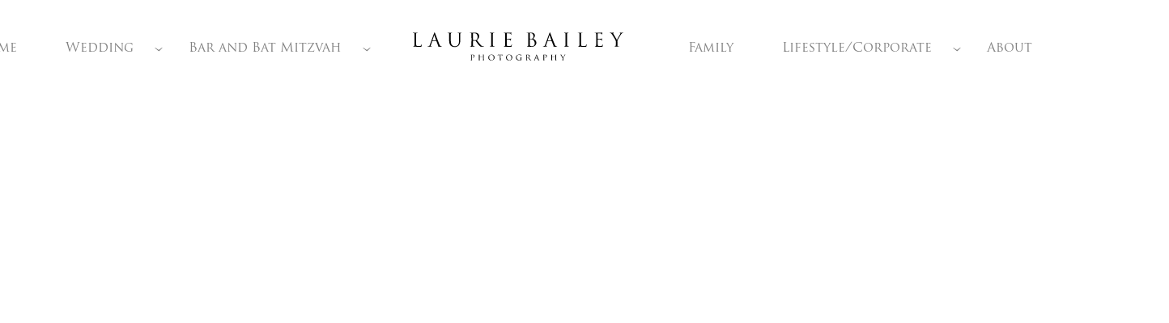

--- FILE ---
content_type: text/html; charset=utf-8
request_url: https://www.lauriebailey.com/parties/40th-birthday-party/party-favors-santa-barbara
body_size: 12584
content:
<!DOCTYPE html><!-- site by Good Gallery, www.goodgallery.com --><html class="no-js GalleryPage"><head><title>Party Favors Santa Barbara - 40th Birthday Party - Laurie Bailey Photography</title><link rel=dns-prefetch href=//cdn.goodgallery.com><link rel=dns-prefetch href=//www.google-analytics.com><link rel="shortcut icon" href=//cdn.goodgallery.com/f98b9c92-761c-4efd-b27e-0e377b1aba6f/logo/2avkkiid/goqtetjqb1d.ico><link rel=icon href=//cdn.goodgallery.com/f98b9c92-761c-4efd-b27e-0e377b1aba6f/logo/2avkkiid/goqtetjqb1d.svg sizes=any type=image/svg+xml><meta name=robots content=noarchive><link rel=canonical href=https://www.lauriebailey.com/parties/40th-birthday-party/party-favors-santa-barbara><style>.YB:before{content:attr(data-c);display:block;height:150em}</style><link rel=stylesheet media=print onload="if(media!='all')media='all'" href=//cdn.goodgallery.com/f98b9c92-761c-4efd-b27e-0e377b1aba6f/d/Desktop-LvNFyXM2hSaWrp_S4HCnxg-2-JtUhhHZ3IWo1wygrlTdFmQ.css><script src=//cdn.goodgallery.com/f98b9c92-761c-4efd-b27e-0e377b1aba6f/p/bundle-2teHGVEHG23F7yH4EM4Vng-20250629021656.js></script><script src=//cdn.goodgallery.com/f98b9c92-761c-4efd-b27e-0e377b1aba6f/d/PageData-374y1qs8-db1694bf-0046-4e4e-945b-6f0ed9a26d82-JtUhhHZ3IWo1wygrlTdFmQ-2.js></script><!--[if lt IE 9]><script src=/admin/Scripts/jQuery.XDomainRequest.js></script><![endif]--><meta property=og:url content=https://www.lauriebailey.com/parties/40th-birthday-party/party-favors-santa-barbara><meta property=og:type content=website><meta property=og:site_name content="Laurie Bailey Photography"><meta property=og:image content=https://cdn.goodgallery.com/f98b9c92-761c-4efd-b27e-0e377b1aba6f/r/1024/2az0yl69/party-favors-santa-barbara.jpg><meta property=og:title content="Party Favors Santa Barbara - 40th Birthday Party - Laurie Bailey Photography"><meta property=og:description><script type=application/ld+json>{ "@context": "https://schema.org", "@type": "Organization", "url": "https://www.lauriebailey.com", "logo": "https://logocdn.goodgallery.com/f98b9c92-761c-4efd-b27e-0e377b1aba6f/520x0/2avkkiid/goqtetjqb1d.png" }</script><script type=application/ld+json>{ "@context": "http://schema.org", "@type": "BreadcrumbList", "itemListElement": [ { "@type": "ListItem", "position": "1", "item": { "@id": "https://www.lauriebailey.com/", "name": "Home" } }, { "@type": "ListItem", "position": "2", "item": { "@id": "https://www.lauriebailey.com/parties", "name": "Parties" } }, { "@type": "ListItem", "position": "3", "item": { "@id": "https://www.lauriebailey.com/parties/40th-birthday-party", "name": "40th Birthday Party" } } ] }</script><meta name=p:domain_verify content=6a2b975e571f3aa1e334a96777d1f3ac><style data-id=inline>html.js,html.js body{margin:0;padding:0}.elementContainer img{width:100%}ul.GalleryUIMenu{list-style:none;margin:0;padding:0}ul.GalleryUIMenu a{text-decoration:none}ul.GalleryUIMenu li{position:relative;white-space:nowrap}.GalleryUISiteNavigation{background-color:rgba(255,255,255,1);width:100%;min-height:80px}.GalleryUIMenuTopLevel .GalleryUIMenu{display:inline-block}ul.GalleryUIMenu li,div.GalleryUIMenuSubMenuDiv li{text-transform:none}.GalleryUIMenuTopLevel .GalleryUIMenu > li{display:inline-block;padding:10px 30px 10px 30px;border:0 solid #FFFFFF;border-left-width:0;border-top-width:0;white-space:nowrap;text-align:left}.GalleryUIMenu > li{color:#808080;background-color:rgba(255,255,255,1);font-size:16px;;position:relative}.GalleryUIMenu > li > a{color:#808080}.GalleryUIMenu > li.Active > a{color:#000000}.GalleryUIMenu > li.Active{color:#000000;background-color:rgba(255,255,255,1)}span.SubMenuArrow,span.SubMenuArrowLeft,span.SubMenuArrowRight,span.SubMenuArrowUp,span.SubMenuArrowDown{display:block;position:absolute;top:50%;right:2px;margin-top:-5px;height:10px;width:10px;background-color:transparent}span.SubMenuArrowSizing{display:inline-block;width:10px;height:10px;opacity:0;margin-right:-2px}.GalleryUISiteNavigation{display:flex;align-items:flex-end}.GalleryUISiteNavigation .GalleryUIMenuTopLevel{width:calc(50% - 180px)}.GalleryUISiteNavigation>div.GalleryUIMenuTopLevel:first-child>div{float:right}.GalleryUISiteNavigation>div.GalleryUIMenuTopLevel:last-child>div{float:left}html{font-family:'Baskerville Old Face',Baskerville,'Hoefler Text',Garamond,'Times New Roman',serif}.GalleryUIMenu,.GalleryUIMenu a{font-family:'Trajan Pro',serif}@font-face{font-display:swap;font-family:'Trajan Pro';font-style:normal;font-weight:400;src:local('Trajan Pro'),url(https://cdn.goodgallery.com/GoogleFont/TrajanPro/Trajan%20Pro%20Regular.ttf) format('truetype')}.PageTemplateText,.CaptionContainer,.PageInformationArea,.GGTextContent{font-family:'Baskerville Old Face',Baskerville,'Hoefler Text',Garamond,'Times New Roman',serif}h1,h2,h3,h4,h5,h6{font-family:'Trajan Pro',serif;font-weight:700}@font-face{font-display:swap;font-family:'Trajan Pro';font-style:normal;font-weight:400;src:local('Trajan Pro'),url(https://cdn.goodgallery.com/GoogleFont/TrajanPro/Trajan%20Pro%20Regular.ttf) format('truetype')}.GalleryUIContainer .NameMark{font-family:'Baskerville Old Face',Baskerville,'Hoefler Text',Garamond,'Times New Roman',serif}.GalleryMenuContent .GGMenuPageHeading{font-family:'Baskerville Old Face',Baskerville,'Hoefler Text',Garamond,'Times New Roman',serif}.GMLabel{font-family:'Baskerville Old Face',Baskerville,'Hoefler Text',Garamond,'Times New Roman',serif}.GMTagline{font-family:'Baskerville Old Face',Baskerville,'Hoefler Text',Garamond,'Times New Roman',serif}div.GGForm label.SectionHeading{font-family:'Baskerville Old Face',Baskerville,'Hoefler Text',Garamond,'Times New Roman',serif}.GGHamburgerMenuLabel{font-family:'Baskerville Old Face',Baskerville,'Hoefler Text',Garamond,'Times New Roman',serif}h2{font-family:'Baskerville Old Face',Baskerville,'Hoefler Text',Garamond,'Times New Roman',serif;font-weight:700}h3{font-family:'Baskerville Old Face',Baskerville,'Hoefler Text',Garamond,'Times New Roman',serif;font-weight:700}h4{font-family:'Baskerville Old Face',Baskerville,'Hoefler Text',Garamond,'Times New Roman',serif;font-weight:700}h5{font-family:'Baskerville Old Face',Baskerville,'Hoefler Text',Garamond,'Times New Roman',serif;font-weight:700}h6{font-family:'Baskerville Old Face',Baskerville,'Hoefler Text',Garamond,'Times New Roman',serif;font-weight:700}h1{line-height:1.45;text-transform:none;text-align:left;letter-spacing:0}h2{line-height:1.45;text-transform:none;text-align:left;letter-spacing:0}h3{line-height:1.45;text-transform:none;text-align:left;letter-spacing:0}h4{line-height:1.45;text-transform:none;text-align:left;letter-spacing:0}h5{line-height:1.45;text-transform:none;text-align:left;letter-spacing:0}h6{line-height:1.45;text-transform:none;text-align:left;letter-spacing:0}.PageTemplateText,.CaptionContainer,.PageInformationArea,.GGTextContent{line-height:1.45;text-transform:none;text-align:left}ul.GGBottomNavigation span{font-family:'Baskerville Old Face',Baskerville,'Hoefler Text',Garamond,'Times New Roman',serif}.GGTextContent .GGBreadCrumbs .GGBreadCrumb,.GGTextContent .GGBreadCrumb span{font-family:'Baskerville Old Face',Baskerville,'Hoefler Text',Garamond,'Times New Roman',serif}</style><body data-page-type=gallery class=GalleryUIContainer data-page-id=db1694bf-0046-4e4e-945b-6f0ed9a26d82 data-tags="" data-menu-hash=JtUhhHZ3IWo1wygrlTdFmQ data-settings-hash=LvNFyXM2hSaWrp_S4HCnxg data-fotomotoid="" data-imglocation="//cdn.goodgallery.com/f98b9c92-761c-4efd-b27e-0e377b1aba6f/" data-cdn=//cdn.goodgallery.com/f98b9c92-761c-4efd-b27e-0e377b1aba6f data-stoken=374y1qs8 data-settingstemplateid=""><div class=GalleryUIContentParent data-pretagged=true><div class=GalleryUIContentContainer data-pretagged=true><div class=GalleryUIContent data-pretagged=true><div class=CanvasContainer data-id=w0vkmdmlzwn data-pretagged=true style=overflow:hidden><div class=imgContainer style=position:absolute><div class=dummy style=padding-top:66.541%></div><div class=elementContainer style=position:absolute;top:0;bottom:0;left:0;right:0;overflow:hidden><picture><source type=image/webp sizes=95vw srcset="//cdn.goodgallery.com/f98b9c92-761c-4efd-b27e-0e377b1aba6f/r/0200/2az0yl69/party-favors-santa-barbara.webp 200w, //cdn.goodgallery.com/f98b9c92-761c-4efd-b27e-0e377b1aba6f/r/0300/2az0yl69/party-favors-santa-barbara.webp 300w, //cdn.goodgallery.com/f98b9c92-761c-4efd-b27e-0e377b1aba6f/r/0480/2az0yl69/party-favors-santa-barbara.webp 480w, //cdn.goodgallery.com/f98b9c92-761c-4efd-b27e-0e377b1aba6f/r/0640/2az0yl69/party-favors-santa-barbara.webp 640w, //cdn.goodgallery.com/f98b9c92-761c-4efd-b27e-0e377b1aba6f/r/0800/2az0yl69/party-favors-santa-barbara.webp 800w, //cdn.goodgallery.com/f98b9c92-761c-4efd-b27e-0e377b1aba6f/r/1024/2az0yl69/party-favors-santa-barbara.webp 1024w, //cdn.goodgallery.com/f98b9c92-761c-4efd-b27e-0e377b1aba6f/r/1280/2az0yl69/party-favors-santa-barbara.webp 1280w, //cdn.goodgallery.com/f98b9c92-761c-4efd-b27e-0e377b1aba6f/r/1600/2az0yl69/party-favors-santa-barbara.webp 1600w, //cdn.goodgallery.com/f98b9c92-761c-4efd-b27e-0e377b1aba6f/r/1920/2az0yl69/party-favors-santa-barbara.webp 1920w, //cdn.goodgallery.com/f98b9c92-761c-4efd-b27e-0e377b1aba6f/r/2560/2az0yl69/party-favors-santa-barbara.webp 2560w, //cdn.goodgallery.com/f98b9c92-761c-4efd-b27e-0e377b1aba6f/r/3200/2az0yl69/party-favors-santa-barbara.webp 3200w, //cdn.goodgallery.com/f98b9c92-761c-4efd-b27e-0e377b1aba6f/r/4096/2az0yl69/party-favors-santa-barbara.webp 4096w"><source type=image/jpeg sizes=95vw srcset="//cdn.goodgallery.com/f98b9c92-761c-4efd-b27e-0e377b1aba6f/r/0200/2az0yl69/party-favors-santa-barbara.jpg 200w, //cdn.goodgallery.com/f98b9c92-761c-4efd-b27e-0e377b1aba6f/r/0300/2az0yl69/party-favors-santa-barbara.jpg 300w, //cdn.goodgallery.com/f98b9c92-761c-4efd-b27e-0e377b1aba6f/r/0480/2az0yl69/party-favors-santa-barbara.jpg 480w, //cdn.goodgallery.com/f98b9c92-761c-4efd-b27e-0e377b1aba6f/r/0640/2az0yl69/party-favors-santa-barbara.jpg 640w, //cdn.goodgallery.com/f98b9c92-761c-4efd-b27e-0e377b1aba6f/r/0800/2az0yl69/party-favors-santa-barbara.jpg 800w, //cdn.goodgallery.com/f98b9c92-761c-4efd-b27e-0e377b1aba6f/r/1024/2az0yl69/party-favors-santa-barbara.jpg 1024w, //cdn.goodgallery.com/f98b9c92-761c-4efd-b27e-0e377b1aba6f/r/1280/2az0yl69/party-favors-santa-barbara.jpg 1280w, //cdn.goodgallery.com/f98b9c92-761c-4efd-b27e-0e377b1aba6f/r/1600/2az0yl69/party-favors-santa-barbara.jpg 1600w, //cdn.goodgallery.com/f98b9c92-761c-4efd-b27e-0e377b1aba6f/r/1920/2az0yl69/party-favors-santa-barbara.jpg 1920w, //cdn.goodgallery.com/f98b9c92-761c-4efd-b27e-0e377b1aba6f/r/2560/2az0yl69/party-favors-santa-barbara.jpg 2560w, //cdn.goodgallery.com/f98b9c92-761c-4efd-b27e-0e377b1aba6f/r/3200/2az0yl69/party-favors-santa-barbara.jpg 3200w, //cdn.goodgallery.com/f98b9c92-761c-4efd-b27e-0e377b1aba6f/r/4096/2az0yl69/party-favors-santa-barbara.jpg 4096w"><img src=//cdn.goodgallery.com/f98b9c92-761c-4efd-b27e-0e377b1aba6f/r/1024/2az0yl69/party-favors-santa-barbara.jpg draggable=false alt="Party Favors Santa Barbara" title="Party Favors Santa Barbara" srcset="//cdn.goodgallery.com/f98b9c92-761c-4efd-b27e-0e377b1aba6f/r/1024/2az0yl69/party-favors-santa-barbara.jpg, //cdn.goodgallery.com/f98b9c92-761c-4efd-b27e-0e377b1aba6f/r/2560/2az0yl69/party-favors-santa-barbara.jpg 2x" loading=lazy></picture></div></div></div></div></div><div class=prev></div><div class=next></div><span class="prev SingleImageHidden"></span><span class="next SingleImageHidden"></span><div class=GalleryUIThumbnailPanelContainerParent></div></div><div class=GalleryUISiteNavigation><div class=GalleryUIMenuTopLevel data-predefined=true><div class=GalleryUIMenuContainer data-predefined=true><ul class=GalleryUIMenu data-predefined=true><li data-pid=bc1db65c-1f43-4642-94aa-db916f4a440b><a href="/"><span>Home</span></a><li data-pid=adca2f67-6703-4cff-98d3-90286e911931><a href=/wedding><span>Wedding</span></a><span class=SubMenuArrow> </span><span class=SubMenuArrowSizing> </span><li data-pid=7cc3a2b7-74e7-4762-aaf8-7d9c15a69d26><a href=/bar-bat-mitzvah><span>Bar and Bat Mitzvah</span></a><span class=SubMenuArrow> </span><span class=SubMenuArrowSizing> </span></ul></div></div><div class=MenuLogo><a href="/" class=NavigationLogoTarget><img src="[data-uri]" alt="Laurie Bailey Photography" title="Laurie Bailey Photography" border=0 style="padding:40px 50px 5px 50px;float:left" height=35 width=260></a></div><div class=GalleryUIMenuTopLevel data-predefined=true><div class=GalleryUIMenuContainer data-predefined=true><ul class=GalleryUIMenu data-predefined=true><li data-pid=c9f3d0e6-636c-4163-b117-125950ef749c><a href=/family><span>Family</span></a><li data-pid=000bca5b-fca0-4411-ae43-6b4feeaeb007><a href=/lifestyle-corporate><span>Lifestyle/Corporate</span></a><span class=SubMenuArrow> </span><span class=SubMenuArrowSizing> </span><li data-pid=6b1ee9bc-aa02-4ff7-ae49-63e99d2d3c8a><a href=/about><span>About</span></a><li data-pid=a0fdf507-2193-46cd-bf24-2d1abe59888d><a href=/contact><span>Contact</span></a></ul></div></div></div><div class=GalleryUIMenuSubLevel style=opacity:0;display:none;z-index:10102 data-pid=60ba9f99-ec46-43af-8afc-ac393a0b5647><div class=GalleryUIMenuContainer><ul class=GalleryUIMenu><li data-pid=0e8c7df2-34f5-4e1c-ae51-e618d457245c><a href=/wedding/rosewood-miramar-beach/rosewood-miramar-beach>Rosewood Miramar Beach I</a><li data-pid=d352ddf3-7224-469b-93c3-fea82d2d1362><a href=/wedding/rosewood-miramar-beach/rosewood-miramar-beach-ii>Rosewood Miramar Beach II</a></ul></div></div><div class=GalleryUIMenuSubLevel style=opacity:0;display:none;z-index:10101 data-pid=adca2f67-6703-4cff-98d3-90286e911931><div class=GalleryUIMenuContainer><ul class=GalleryUIMenu><li data-pid=60ba9f99-ec46-43af-8afc-ac393a0b5647><a href=/wedding/rosewood-miramar-beach>Rosewood Miramar Beach</a><span class=SubMenuArrow> </span><span class=SubMenuArrowSizing> </span><li data-pid=f3654557-f552-4929-9350-ee7acc704285><a href=/wedding/brentwood-country-club-wedding>Brentwood Country Club</a><span class=SubMenuArrowSizing> </span><li data-pid=cd8196ad-0006-4624-93bf-d5bc6c172fe5><a href=/wedding/ritz-carlton-bacara>Ritz Carlton Bacara </a><span class=SubMenuArrowSizing> </span><li data-pid=26c67d6a-3426-4aa5-bfe7-eb6cac949832><a href=/wedding/four-seasons-biltmore>Four Seasons Biltmore</a><span class=SubMenuArrowSizing> </span><li data-pid=4bbfa772-7a68-44b1-bb26-82ab963c6f2e><a href=/wedding/bel-air-bay-club>Bel-Air Bay Club</a><span class=SubMenuArrowSizing> </span><li data-pid=0b30cde0-b3be-4239-bd44-ee827544ea52><a href=/wedding/belmond-el-encanto>Belmond El Encanto</a><span class=SubMenuArrowSizing> </span><li data-pid=b166c272-b2d1-4b76-8562-259aad8fe503><a href=/wedding/engagement>Engagement</a><span class=SubMenuArrowSizing> </span></ul></div></div><div class=GalleryUIMenuSubLevel style=opacity:0;display:none;z-index:10101 data-pid=7cc3a2b7-74e7-4762-aaf8-7d9c15a69d26><div class=GalleryUIMenuContainer><ul class=GalleryUIMenu><li data-pid=6d308113-660c-400c-bd16-b96a1f04c0ab><a href=/bar-bat-mitzvah/mitzvah-highlights>Mitzvah Highlights</a><li data-pid=1c211939-a5ed-4bee-afb2-fee2321bc21f><a href=/bar-bat-mitzvah/kehillat-israel>Kehillat Israel </a><li data-pid=252ccb9a-0f40-4477-9eb3-19027bfeb2f1><a href=/bar-bat-mitzvah/temple-aliyah>Temple Aliyah</a><li data-pid=94270edb-f1b9-4607-9e63-3d32968a0530><a href=/bar-bat-mitzvah/temple-isaiah>Temple Isaiah</a><li data-pid=c2f14a4a-2c30-4d87-9487-8f93e49bceac><a href=/bar-bat-mitzvah/temple-judea>Temple Judea</a><li data-pid=2774b758-a84a-45d9-94d0-b278fe8cef82><a href=/bar-bat-mitzvah/congregation-shir-ha-maalot>Congregation Shir Ha-Ma’alot</a><li data-pid=5cdc6046-eca7-4ff2-bde3-a857b892c59e><a href=/bar-bat-mitzvah/brentwood-country-club-mitzvah>Brentwood Country Club</a><li data-pid=a4331b32-5c67-4bb0-88ac-76ab1e1179a4><a href=/bar-bat-mitzvah/leo-baeck-temple-mitzvah>Leo Baeck Temple</a><li data-pid=82c741b7-32bd-48ba-b9fc-98414e900d51><a href=/bar-bat-mitzvah/candela-la-brea-mitzvah>Candela La Brea</a><li data-pid=ceedf5a2-4e4e-4dde-9793-f9f337146424><a href=/bar-bat-mitzvah/four-seasons-beverly-hills-mitzvah>Four Seasons Beverly Hills</a></ul></div></div><div class=GalleryUIMenuSubLevel style=opacity:0;display:none;z-index:10101 data-pid=000bca5b-fca0-4411-ae43-6b4feeaeb007><div class=GalleryUIMenuContainer><ul class=GalleryUIMenu><li data-pid=272ec691-f20e-4c27-8896-3f7a98bd374c><a href=/lifestyle-corporate/rebel-wilson-fiji-tourism>Rebel Wilson - Fiji Tourism</a><li data-pid=15fd01a4-88b8-4782-91ab-1fc11b671013><a href=/lifestyle-corporate/alysia-reiner-editorial-shoot>Alysia Reiner Editorial Shoot</a><li data-pid=4a3d918d-65ec-4b93-abc7-f6c8141f6bf8><a href=/lifestyle-corporate/four-seasons-corporate-event>Four Seasons Corporate Event</a><li data-pid=32260885-5733-4ae6-8d0d-b31426d2d8f1><a href=/lifestyle-corporate/intercontinental-hotel-headshots>Intercontinental Hotel Headshots</a><li data-pid=6956ac7f-3026-4c3e-aeb3-9ebc3ed1bbdd><a href=/lifestyle-corporate/advanced-veterinary-specialists>Advanced Veterinary Specialists</a><li data-pid=b8e3534e-400c-4abf-90a7-679d140c0da4><a href=/lifestyle-corporate/lifestyle-branding>Lifestyle and Branding</a></ul></div></div><div class="GGCaption YB"><div class="CaptionContainer GGTextContent"><span><div class=GGBreadCrumbs><div class=GGBreadCrumb><a href="/" title="Los Angeles and Santa Barbara Wedding Photographer - Laurie Bailey Photography"><span>Home</span></a> »</div><div class=GGBreadCrumb><a href=/parties title=Parties><span>Parties</span></a> »</div><div class=GGBreadCrumb><span>40th Birthday Party</span></div></div><h1>Party Favors Santa Barbara</h1>A 40th birthday party at the Ritz Carlton Bacara by Mindy Weiss Party Consultants<ul class=GGBottomNavigation><li><a href=/parties/25th-birthday title="25th Birthday"><span>25th&nbsp;Birthday</span></a><li><span>40th&nbsp;Birthday&nbsp;Party</span><li><a href=/parties/heart-beach-ball title="Heart Beach Ball"><span>Heart&nbsp;Beach&nbsp;Ball</span></a></ul></span></div></div>

--- FILE ---
content_type: text/javascript
request_url: https://cdn.goodgallery.com/f98b9c92-761c-4efd-b27e-0e377b1aba6f/d/PageData-374y1qs8-db1694bf-0046-4e4e-945b-6f0ed9a26d82-JtUhhHZ3IWo1wygrlTdFmQ-2.js
body_size: 64550
content:
var GGData=GGData||{};GGData['Menu-JtUhhHZ3IWo1wygrlTdFmQ']=GGData['Menu-JtUhhHZ3IWo1wygrlTdFmQ']||[{"PageID":"bc1db65c-1f43-4642-94aa-db916f4a440b","Name":"Home","Link":"/","ParentID":null,"SortOrder":0,"Children":[],"Active":false,"Count":0,"Hash":"LvNFyXM2hSaWrp_S4HCnxg","SettingsPageID":"6bc4a9f1-5f7e-429c-953e-34423634f227","GalleryID":"be4540b6-1520-4491-8dd9-1d497d214203","CalculatedPageTypeID":2,"RedirectLink":null,"IsThumbnailPage":false,"PageURL":"/","Description":"Laurie is a Los Angeles and Santa Barbara based wedding photographer specializing in a relaxed elegance and authentically candid images.","PageInformationTop":null,"PageInformation":"\u003ch1\u003eLos Angeles and Santa Barbara Wedding Photographer\u003c/h1\u003e\n\u003cp\u003eI’m Laurie Bailey and I have been a wedding photographer, portrait photographer, and Bar and Bat Mitzvah photographer since 2001. \u003c/p\u003e\n\u003cp\u003eI was based in Los Angeles for many years, but recently relocated to gorgeous Santa Barbara. Now I\u0027m thrilled to photograph people and events all over Southern and Central California.\u003c/p\u003e\n\u003ch2\u003eMy Style as a California-Based Photographer\u003c/h2\u003e\n\u003cp\u003eI strive to capture images that are timeless and full of emotion, from the black and white documentary style images to the editorial style photos to classic \u0022archival\u0022 family portrait. My goal is to deliver a gallery of photographs that truly\n    captures every moment of your wedding day.\u003c/p\u003e\n\u003cp\u003eSince opening my studio, I have photographed hundreds of events at numerous venues. I prefer to offer full-day coverage, from the getting ready portion of the day until late into the reception as that way I can document every moment\n    for my clients.\u003c/p\u003e\n\u003cp\u003eI love arriving early for those moments of excitement and anticipation as everyone gets dressed. My goal is to capture as many candid interactions as possible, while also on finding just the right light to make everyone look their absolute best.\u003c/p\u003e\n\u003cp\u003eI take the same approach for the portraits of the couple and their wedding party and families, balancing classics with more fun, editorial style candids. I also like to make sure that your wedding photographs are an organic, fun part of the day.\u003c/p\u003e\n\u003ch2\u003eAffiliations\u003c/h2\u003e\n\u003cp\u003eI\u0027m am honored to be a member of Inside Weddings Editors Circle and have had my work featured by Style Me Pretty, California Wedding Day, The Knot, Destination Weddings, Vera Wang Unveiled, Modern Luxury Weddings, Carats and Cake, Charlottesville\n    Weddings and Newport Wedding Magazine, among others.\u003c/p\u003e\n\u003ch2\u003eWedding in Los Angeles\u003c/h2\u003e\n\u003cp\u003eIt has been a true joy working at so many of the incredible venues all over the Los Angeles area. From Santa Monica to the Westside, Hollywood to Pasadena, I am thrilled to have worked at so many of the most beautiful locations. Los Angeles has such an\n    incredible variety of wedding venues. \u003c/p\u003e\n\u003cp\u003eBeach weddings, of course, are quintessential Southern California, from Malibu to Manhattan Beach, Palos Verdes to Laguna. I also love working at the classic old Hollywood style venues such as the Jonathan Club in Downtown LA, as well as the sprawling\n    outdoor wedding spots on the Westside and in the San Fernando Valley.\u003c/p\u003e\n\u003cp\u003eOther areas that I consider “local” for weddings are Santa Monica, Brentwood, Westwood, Malibu, Hollywood, Studio City, Altadena, Burbank, Toluca Lake, Agoura Hills, Calabasas, Sherman Oaks, Woodland Hills, West Hollywood and everywhere in\n    between.\n\u003c/p\u003e\n\u003cp\u003eI have also had the great privilege to work with so many of the top wedding planners in Los Angeles, as well as so many incredible vendors, from floral designers to bands to DJs, makeup artists and calligraphers. I am happy to recommend other top wedding\n    professionals in Los Angeles if you need referrals.\u003c/p\u003e\n\u003cp\u003eFrom sprawling country clubs to industrial spaces, gardens and backyards, I am always thrilled to document weddings in LA.\u003c/p\u003e\n\u003ch2\u003eWedding in Santa Barbara\u003c/h2\u003e\n\u003cp\u003eI am also so happy to be able to service Santa Barbara, Montecito, Carpinteria, Ojai, Ventura, Goleta and the Santa Ynez Valley. Santa Barbara weddings have a magical quality and are an absolute dream to photograph. \u003c/p\u003e\n\u003cp\u003eFrom the beaches to the gorgeous Riviera with ocean views to the vineyards in Santa Ynez, each and every event in this area is a photographer’s dream! I love capturing the relaxed elegance of Bacara and the Biltmore, the rustic charm of old barns\n    at vineyard weddings, and the unique charm of downtown Santa Barbara and its Spanish style architecture.\u003c/p\u003e\n\u003cp\u003eDestination weddings are popular in Santa Barbara, so I also offer full-weekend packages, so I can photograph the rehearsal dinner, wedding and farewell brunch if you would like coverage of the entire celebration! Multi-volume album sets are a great way\n    to have lasting memories of weekend weddings.\u003c/p\u003e\n\u003ch2\u003eDestination Wedding Photographer\u003c/h2\u003e\n\u003cp\u003eI photograph destination weddings all over the world. From Cabo to Cornwall, Napa and Newport, Rhode Island, I will travel to any destination that you like. Destination weddings often provide the unique opportunity for me to document several events and\n    create lasting memories of the entire weekend. \u003c/p\u003e\n\u003cp\u003eI have photographed a bridal yoga class in Vail, Colorado, a harborside arrival party cruise in the Newport harbor, and even got up at 5 am in Charlottesville, Virginia to “walk with the hounds” and the groom and groomsmen! I offer custom\n    packages for destination wedding and would be happy to chat with you about your specific needs.\u003c/p\u003e\n\u003ch2\u003eContact\u003c/h2\u003e\n\u003cp\u003ePlease \u003ca href=\u0022/contact\u0022\u003econtact me today\u003c/a\u003e if you would like any more information about my services. I would thrilled to photograph your event.\u003c/p\u003e","Title":"Los Angeles and Santa Barbara Wedding Photographer","ShowOnMenu":true,"IsHomePage":true,"NewWindow":false,"RightClickImageProtection":true,"NextPageID":null,"PreviousPageID":null,"PageThumbnails":[],"LastImage":"z5kqoz1nsbr","FirstImage":"j0rjlk0w40v","CopyProtectionID":5,"AllowIndexing":true,"VideoURL":null,"DisplayAsThumbnails":true,"ShowOnBottomNavigation":false,"GHash":"09lELpQ9e1nkoTncwi7Iqg","THash":"09lELpQ9e1nkoTncwi7Iqg","SocialNetworkData":null,"NoFollow":false,"ShowCoverImage":false,"DisableThumbnailCaptions":false,"LandingPage":false},{"PageID":"5176fc41-ec00-4717-9fb2-552e9565b2ac","Name":"editorial","Link":"/editorial","ParentID":null,"SortOrder":100,"Children":[],"Active":false,"Count":0,"Hash":"LvNFyXM2hSaWrp_S4HCnxg","SettingsPageID":"6bc4a9f1-5f7e-429c-953e-34423634f227","GalleryID":"eca32a59-fefd-4a09-837f-af0878697d97","CalculatedPageTypeID":2,"RedirectLink":null,"IsThumbnailPage":false,"PageURL":"/editorial","Description":null,"PageInformationTop":null,"PageInformation":null,"Title":"editorial","ShowOnMenu":false,"IsHomePage":false,"NewWindow":false,"RightClickImageProtection":true,"NextPageID":null,"PreviousPageID":null,"PageThumbnails":[],"LastImage":null,"FirstImage":"5g3h0v4zxec","CopyProtectionID":3,"AllowIndexing":true,"VideoURL":null,"DisplayAsThumbnails":true,"ShowOnBottomNavigation":false,"GHash":"BiqdpsW4Hn3a5WzWCpcpdQ","THash":"BiqdpsW4Hn3a5WzWCpcpdQ","SocialNetworkData":null,"NoFollow":false,"ShowCoverImage":false,"DisableThumbnailCaptions":false,"LandingPage":false},{"PageID":"6d9819ad-9ff8-4ff8-9216-fd670c272331","Name":"fiji tourism","Link":"/fiji-tourism","ParentID":null,"SortOrder":200,"Children":[],"Active":false,"Count":0,"Hash":"LvNFyXM2hSaWrp_S4HCnxg","SettingsPageID":"6bc4a9f1-5f7e-429c-953e-34423634f227","GalleryID":"e5a9add8-2974-4e1e-b78a-9cc47d658df6","CalculatedPageTypeID":2,"RedirectLink":null,"IsThumbnailPage":false,"PageURL":"/fiji-tourism","Description":null,"PageInformationTop":null,"PageInformation":null,"Title":"fiji tourism","ShowOnMenu":false,"IsHomePage":false,"NewWindow":false,"RightClickImageProtection":true,"NextPageID":null,"PreviousPageID":null,"PageThumbnails":[],"LastImage":"hn00k0hhzcd","FirstImage":"2m4mf1hftu0","CopyProtectionID":3,"AllowIndexing":true,"VideoURL":null,"DisplayAsThumbnails":true,"ShowOnBottomNavigation":false,"GHash":"wcvJoArQehOkw2zDjKcrqQ","THash":"wcvJoArQehOkw2zDjKcrqQ","SocialNetworkData":null,"NoFollow":false,"ShowCoverImage":false,"DisableThumbnailCaptions":false,"LandingPage":false},{"PageID":"97c75d91-2038-409d-854b-5218484d7b7c","Name":"lifestyle \u0026 branding","Link":"/lifestyle-branding","ParentID":null,"SortOrder":300,"Children":[],"Active":false,"Count":0,"Hash":"LvNFyXM2hSaWrp_S4HCnxg","SettingsPageID":"6bc4a9f1-5f7e-429c-953e-34423634f227","GalleryID":"ce1cdd73-44a6-47d7-a33e-c7d85201ba7a","CalculatedPageTypeID":2,"RedirectLink":null,"IsThumbnailPage":false,"PageURL":"/lifestyle-branding","Description":null,"PageInformationTop":null,"PageInformation":null,"Title":"lifestyle \u0026 branding","ShowOnMenu":false,"IsHomePage":false,"NewWindow":false,"RightClickImageProtection":true,"NextPageID":null,"PreviousPageID":null,"PageThumbnails":[],"LastImage":"gzarwo21ysd","FirstImage":"yatj2grszqh","CopyProtectionID":3,"AllowIndexing":true,"VideoURL":null,"DisplayAsThumbnails":true,"ShowOnBottomNavigation":false,"GHash":"GSIMEiBcyIu4-jDYC1NsBQ","THash":"GSIMEiBcyIu4-jDYC1NsBQ","SocialNetworkData":null,"NoFollow":false,"ShowCoverImage":false,"DisableThumbnailCaptions":false,"LandingPage":false},{"PageID":"adca2f67-6703-4cff-98d3-90286e911931","Name":"Wedding","Link":"/wedding","ParentID":null,"SortOrder":600,"Children":[{"PageID":"60ba9f99-ec46-43af-8afc-ac393a0b5647","Name":"Rosewood Miramar Beach","Link":"/wedding/rosewood-miramar-beach","ParentID":"adca2f67-6703-4cff-98d3-90286e911931","SortOrder":0,"Children":[{"PageID":"0e8c7df2-34f5-4e1c-ae51-e618d457245c","Name":"Rosewood Miramar Beach I","Link":"/wedding/rosewood-miramar-beach/rosewood-miramar-beach","ParentID":"60ba9f99-ec46-43af-8afc-ac393a0b5647","SortOrder":0,"Children":[],"Active":false,"Count":0,"Hash":"LvNFyXM2hSaWrp_S4HCnxg","SettingsPageID":"6bc4a9f1-5f7e-429c-953e-34423634f227","GalleryID":"2045ca02-fc5d-4431-91d4-f37406722863","CalculatedPageTypeID":2,"RedirectLink":null,"IsThumbnailPage":false,"PageURL":"/wedding/rosewood-miramar-beach/rosewood-miramar-beach","Description":"Wedding gallery at Rosewood Miramar Beach with insights and photo inspiration from this oceanfront Santa Barbara venue.","PageInformationTop":null,"PageInformation":"\u003ch1\u003eWedding Venue Highlight: Rosewood Miramar Beach Santa Barbara\u003c/h1\u003e\u003cp\u003e\u003cbr\u003e\u003c/p\u003e\u003ch2\u003eWeddings at Rosewood Miramar Beach in Santa Barbara\u003c/h2\u003e\u003cp\u003eSet along the Montecito coastline, \u003ca href=\u0022https://www.rosewoodhotels.com/en/miramar-beach-montecito/weddings\u0022 rel=\u0022noopener noreferrer\u0022 target=\u0022_blank\u0022\u003eRosewood Miramar Beach\u003c/a\u003e is one of Santa Barbara’s most exclusive wedding venues. With its blend of estate-style elegance and coastal charm, the property offers a wide range of settings for each part of your celebration. While the resort sits oceanfront, many weddings here take place on the manicured lawns or beneath elegant white tents with soft draping and clear ceilings that let in the light. The Chandelier Ballroom, located in the Manor House, is also a beautiful option for a more formal reception. Whether you’re planning a ceremony surrounded by gardens or an evening dinner under the stars, the team at Rosewood makes the entire experience feel seamless.\u003c/p\u003e\u003cp\u003e\u003c/p\u003e\u003cp\u003eKnown for its curated menus, exceptional service, and five-star amenities, Rosewood Miramar Beach blends Santa Barbara’s relaxed luxury with the kind of attention to detail that makes a wedding day truly special. From getting ready in the beautiful suites to portraits around the grounds, there’s no shortage of picturesque backdrops. The estate-style architecture, white roses, and timeless coastal palette all add to the atmosphere.\u003c/p\u003e\u003cp\u003e\u003c/p\u003e\u003ch2\u003eWedding Photography in SoCal \u0026amp; Beyond\u003c/h2\u003e\u003cp\u003eI’ve been photographing weddings for more than 15 years, and in that time, I’ve worked at venues of every size and style. From intimate backyard ceremonies to full weekend destination weddings across the country and internationally, each event brings its own energy and story. Rosewood Miramar Beach is one of my favorite places to work in Santa Barbara. The grounds are beautiful, the staff is incredible, and the mix of indoor and outdoor spaces makes it easy to create a gallery full of variety.\u003c/p\u003e\u003cp\u003e\u003c/p\u003e\u003cp\u003eMy approach is part documentary, part editorial. I focus on natural light, real emotion, and honest moments. That includes everything from quiet getting-ready shots to the loudest dance floor photos. I’ll help you feel comfortable in front of the camera while also making space for the day to unfold naturally. I’ve photographed events everywhere from the Four Seasons Biltmore to \u003ca href=\u0022https://greystonemansion.org/\u0022 rel=\u0022noopener noreferrer\u0022 target=\u0022_blank\u0022\u003eGreystone Mansion\u003c/a\u003e and vineyard estates in Santa Ynez, but no matter the setting, I always aim to tell a story that feels elevated, personal, and true to you.\u003c/p\u003e\u003cp\u003e\u003c/p\u003e\u003cp\u003eOver the years, I’ve photographed weddings across a wide range of cultures and traditions. It’s truly special to document Jewish weddings under the chuppah and church weddings on the altar, Indian weddings replete with an elephant for the bharat, and Persian weddings with late-night rose petals. I love the excitement of Orthodox Jewish weddings with the tisch and bedeken, as well as small courthouse weddings with just a few friends.\u003c/p\u003e\u003cp\u003e\u003c/p\u003e\u003cp\u003eI’m based in Santa Barbara and Los Angeles and regularly travel throughout Southern California and beyond. If you\u0027re planning a wedding at Rosewood Miramar Beach, or just starting to explore venues in the area, I’d love to connect. I’m always happy to help couples envision how photography can fit naturally and beautifully into the day they’re planning.\u003c/p\u003e\u003cdiv class=\u0022CTAContainer\u0022\u003e\n\u003cdiv class=\u0022ButtonCTA\u0022\u003e\n\u003ca class=\u0022CTAButton\u0022 href=\u0022/contact\u0022 rel=\u0022noopener noreferrer\u0022 target=\u0022_blank\u0022\u003e\u003cspan\u003eLet\u0027s Connect\u003c/span\u003e\u003c/a\u003e\n\u003c/div\u003e\n\u003c/div\u003e\n","Title":"Rosewood Miramar Beach I","ShowOnMenu":true,"IsHomePage":false,"NewWindow":false,"RightClickImageProtection":true,"NextPageID":null,"PreviousPageID":null,"PageThumbnails":[],"LastImage":"aus2jlasmlf","FirstImage":"gusk5siz0y5","CopyProtectionID":3,"AllowIndexing":true,"VideoURL":null,"DisplayAsThumbnails":true,"ShowOnBottomNavigation":true,"GHash":"Br1eRg05IvGtC7dkdFDuxw","THash":"Br1eRg05IvGtC7dkdFDuxw","SocialNetworkData":null,"NoFollow":false,"ShowCoverImage":false,"DisableThumbnailCaptions":false,"LandingPage":false},{"PageID":"d352ddf3-7224-469b-93c3-fea82d2d1362","Name":"Rosewood Miramar Beach II","Link":"/wedding/rosewood-miramar-beach/rosewood-miramar-beach-ii","ParentID":"60ba9f99-ec46-43af-8afc-ac393a0b5647","SortOrder":100,"Children":[],"Active":false,"Count":0,"Hash":"LvNFyXM2hSaWrp_S4HCnxg","SettingsPageID":"6bc4a9f1-5f7e-429c-953e-34423634f227","GalleryID":"96c765a5-1899-4da9-9e9c-095e752ff8e3","CalculatedPageTypeID":2,"RedirectLink":null,"IsThumbnailPage":false,"PageURL":"/wedding/rosewood-miramar-beach/rosewood-miramar-beach-ii","Description":"Wedding gallery from Rosewood Miramar Beach in Santa Barbara featuring getting ready moments, a sunset coastal ceremony, and reception photography.","PageInformationTop":null,"PageInformation":"\u003ch1\u003eWedding Gallery Highlight: Rosewood Miramar Beach Santa Barbara \u003c/h1\u003e\u003ch2\u003e\u003cbr\u003eWeddings at Rosewood Miramar Beach in Santa Barbara\u003c/h2\u003e\u003cp\u003e\u003cbr\u003eSet along the Montecito coastline, Rosewood Miramar Beach is one of Santa Barbara’s most exclusive wedding venues. With its blend of estate-style elegance and coastal charm, the property offers a wide range of settings for each part of your celebration. While the resort sits oceanfront, many weddings here take place on the manicured lawns or beneath elegant white tents with soft draping and clear ceilings that let in the light. The Chandelier Ballroom, located in the Manor House, is also a beautiful option for a more formal reception. Whether you’re planning a ceremony surrounded by gardens or an evening dinner under the stars, the team at Rosewood makes the entire experience feel seamless. \u003c/p\u003e\u003cp\u003eKnown for its curated menus, exceptional service, and five-star amenities, \u003ca href=\u0022https://www.rosewoodhotels.com/en/miramar-beach-montecito/weddings\u0022 rel=\u0022noopener noreferrer\u0022 target=\u0022_blank\u0022\u003eRosewood Miramar Beach\u003c/a\u003e blends Santa Barbara’s relaxed luxury with the kind of attention to detail that makes a wedding day truly special. From getting ready in the beautiful suites to portraits around the grounds, there’s no shortage of picturesque backdrops. The estate-style architecture, white roses, and timeless coastal palette all add to the atmosphere.\u003c/p\u003e\u003cp\u003eOne of the highlights of \u003cem\u003ethis\u003c/em\u003e wedding was a beautiful sunset ceremony right by the coast, showing off why Santa Barbara evenings are so special. The couple’s dog even joined in during the getting ready photos, which is just one way this venue makes room for your whole family. \u003c/p\u003e\u003cp\u003e\u003cbr\u003e\u003c/p\u003e\u003ch2\u003eWedding Photography in SoCal \u0026amp; Beyond \u003c/h2\u003e\u003cp\u003eI’ve been photographing weddings for more than 15 years, and in that time, I’ve worked at venues of every size and style. From intimate backyard ceremonies to full weekend destination weddings across the country and internationally, each event brings its own energy and story. Rosewood Miramar Beach is one of my favorite places to work in Santa Barbara. The grounds are beautiful, the staff is incredible, and the mix of indoor and outdoor spaces makes it easy to create a gallery full of variety. \u003c/p\u003e\u003cp\u003eMy approach is part documentary, part editorial. I focus on natural light, real emotion, and honest moments. That includes everything from quiet getting-ready shots to the loudest dance floor photos. I’ll help you feel comfortable in front of the camera while also making space for the day to unfold naturally. I’ve photographed events everywhere from the Four Seasons Biltmore to Greystone Mansion and vineyard estates in Santa Ynez, but no matter the setting, I always aim to tell a story that feels elevated, personal, and true to you. \u003c/p\u003e\u003cp\u003eOver the years, I’ve photographed weddings across a wide range of cultures and traditions. It’s truly special to document Jewish weddings under the chuppah and church weddings on the altar, Indian weddings replete with an elephant for the bharat, and Persian weddings with late-night rose petals. I love the excitement of Orthodox Jewish weddings with the tisch and bedeken, as well as small courthouse weddings with just a few friends. \u003c/p\u003e\u003cp\u003eI’m based in Santa Barbara and Los Angeles and regularly travel throughout Southern California and beyond. If you\u0027re planning a wedding at Rosewood Miramar Beach, or just starting to explore venues in the area, I’d love to connect. I’m always happy to help couples envision how photography can fit naturally and beautifully into the day they’re planning.\u003c/p\u003e\u003cdiv class=\u0022CTAContainer\u0022\u003e\n\u003cdiv class=\u0022ButtonCTA\u0022\u003e\n\u003ca class=\u0022CTAButton\u0022 href=\u0022/contact\u0022 rel=\u0022noopener noreferrer\u0022 target=\u0022_blank\u0022\u003e\u003cspan\u003eGet in Touch\u003c/span\u003e\u003c/a\u003e\n\u003c/div\u003e\n\u003c/div\u003e","Title":"Rosewood Miramar Beach II","ShowOnMenu":true,"IsHomePage":false,"NewWindow":false,"RightClickImageProtection":true,"NextPageID":null,"PreviousPageID":null,"PageThumbnails":[],"LastImage":"bbdvsva2wtv","FirstImage":"0ojxp50mg4d","CopyProtectionID":3,"AllowIndexing":true,"VideoURL":null,"DisplayAsThumbnails":true,"ShowOnBottomNavigation":true,"GHash":"ud-k9BgcectOa8yRF1jw-A","THash":"ud-k9BgcectOa8yRF1jw-A","SocialNetworkData":null,"NoFollow":false,"ShowCoverImage":false,"DisableThumbnailCaptions":false,"LandingPage":false}],"Active":false,"Count":0,"Hash":"LvNFyXM2hSaWrp_S4HCnxg","SettingsPageID":"6bc4a9f1-5f7e-429c-953e-34423634f227","GalleryID":null,"CalculatedPageTypeID":4,"RedirectLink":null,"IsThumbnailPage":false,"PageURL":"/wedding/rosewood-miramar-beach","Description":"Elegant wedding photography at Rosewood Miramar Beach in Santa Barbara, including coastal ceremonies, tented receptions, and timeless portraits.","PageInformationTop":null,"PageInformation":null,"Title":"Rosewood Miramar Beach","ShowOnMenu":true,"IsHomePage":false,"NewWindow":false,"RightClickImageProtection":true,"NextPageID":null,"PreviousPageID":null,"PageThumbnails":[],"LastImage":null,"FirstImage":null,"CopyProtectionID":3,"AllowIndexing":true,"VideoURL":null,"DisplayAsThumbnails":true,"ShowOnBottomNavigation":true,"GHash":null,"THash":"e3TwxDhzx5tFRTn5ET0fcw","SocialNetworkData":null,"NoFollow":false,"ShowCoverImage":false,"DisableThumbnailCaptions":false,"LandingPage":false},{"PageID":"f3654557-f552-4929-9350-ee7acc704285","Name":"Brentwood Country Club","Link":"/wedding/brentwood-country-club-wedding","ParentID":"adca2f67-6703-4cff-98d3-90286e911931","SortOrder":100,"Children":[],"Active":false,"Count":0,"Hash":"LvNFyXM2hSaWrp_S4HCnxg","SettingsPageID":"6bc4a9f1-5f7e-429c-953e-34423634f227","GalleryID":"12133662-c2a5-4181-b316-c0a96277196b","CalculatedPageTypeID":2,"RedirectLink":null,"IsThumbnailPage":false,"PageURL":"/wedding/brentwood-country-club-wedding","Description":"Wedding gallery from Brentwood Country Club in Los Angeles, with tips for planning and photographing country club weddings across Southern California.","PageInformationTop":null,"PageInformation":"\u003ch1\u003eFeatured Gallery: Brentwood Country Club Wedding Photography\u003cbr\u003e\u003cbr\u003e\u003cspan style=\u0022font-family: \u0027Trajan Pro\u0027, serif; font-size: 24px; color: rgb(40, 50, 78);\u0022\u003eCountry Club Wedding Photography Los Angeles\u003c/span\u003e\u003c/h1\u003e\u003cp\u003eCountry Club weddings are very popular in Los Angeles, from the Brentwood Country Club, featured in this gallery, to the Hillcrest Country Club, and Riviera Country Club in Santa Monica. Other favorites include Annandale Golf Club in Pasadena, Altadena Town and Country Club, Lakeside Golf Club in Toluca Lake and Sherwood Country Club in Agoura Hills. If you want a country club feel but with a little more urban sophistication, top venues include the Jonathan Club, Los Angeles Athletic Club and Santa Barbara Club. On the “beachier” side, the Beach Club and Jonathan Club in Santa Monica have a country club feel oceanside blending the best aspects of both!\u003c/p\u003e\u003cp\u003eAll of these clubs are top wedding venues in Los Angeles and are incredible spots for wedding photography. The sprawling green lawns give ample room for groups of any size, from smaller wedding parties to very large extended family photos. The clubhouse always has a lovely room for the brides and grooms to use to get dressed, and all have various spots around the buildings to use for photos. Many of these clubs also offer the fun option of giving the couple and photographers a golf cart to take out on the property. Sherwood Country Club has a fantastic spot for photos of the couple, with rows of gorgeous roses and a waterfall for a backdrop. Hillcrest Country Club has stunning Jacaranda trees with deep purple flowers that bloom in the spring and make for a magical setting for photos.\u003c/p\u003e\u003cp\u003eCountry clubs also typically offer both indoor and outdoor options for the ceremony, cocktail hour and reception. Outdoor patios that overlook the golf course are a great spot for guests to enjoy cocktail hour as the sun sets before they head inside for the reception. One of my favorite recent weddings featured a bag piper leading the guests from the outdoor ceremony to the cocktail hour – it was a fun way to kick off the party and a huge hit. Cocktail receptions on the lawn are also very popular and give the guests a chance to enjoy the Southern California weather.\u003c/p\u003e\u003cp\u003eThe Beach Club and Jonathan Club have spots right on the sand for the wedding ceremony. Guests are often offered the option to take off their shoes on the way to their seats! Cocktail hour oceanside is one of my favorite parts of the day to photograph, as the early evening sun makes for wonderful candids of the guests chatting and relaxing before heading inside for dinner. Guests also have the option to venture back outside later in the night to have a cocktail and enjoy the ocean breeze.\u003c/p\u003e\u003cp\u003eInside the clubs, there are also wonderful spots for photos – from libraries with rich, dark woods, to staircases and French doors that are perfect for portraits. The ballrooms are all designed for events, so there is always plenty of room for both the dining tables and a nice sized dance floor, where I focus on lots and lots of crazy candids of the party late into the night!\u003c/p\u003e\u003cdiv class=\u0022CTAContainer\u0022\u003e\n\u003cdiv class=\u0022ButtonCTA\u0022\u003e\n\u003ca class=\u0022CTAButton\u0022 href=\u0022/contact\u0022 rel=\u0022noopener noreferrer\u0022 target=\u0022_blank\u0022\u003e\u003cspan\u003eGet in Touch\u003c/span\u003e\u003c/a\u003e\n\u003c/div\u003e\n\u003c/div\u003e\u003cp\u003e\u003cbr\u003e\u003c/p\u003e\u003cp\u003e\u003cbr\u003e\u003c/p\u003e\u003cp\u003e\u003cbr\u003e\u003c/p\u003e\u003cp\u003e\u003cbr\u003e\u003c/p\u003e\u003cp\u003e\u003cbr\u003e\u003c/p\u003e","Title":"Brentwood Country Club Wedding Venue","ShowOnMenu":true,"IsHomePage":false,"NewWindow":false,"RightClickImageProtection":true,"NextPageID":null,"PreviousPageID":null,"PageThumbnails":[],"LastImage":"bride-groom-horah-dance","FirstImage":"louboutin-wedding-shoes","CopyProtectionID":3,"AllowIndexing":true,"VideoURL":null,"DisplayAsThumbnails":true,"ShowOnBottomNavigation":true,"GHash":"f5L-TLxl_NpYszOzIcBJew","THash":"f5L-TLxl_NpYszOzIcBJew","SocialNetworkData":null,"NoFollow":false,"ShowCoverImage":false,"DisableThumbnailCaptions":false,"LandingPage":false},{"PageID":"cd8196ad-0006-4624-93bf-d5bc6c172fe5","Name":"Ritz Carlton Bacara ","Link":"/wedding/ritz-carlton-bacara","ParentID":"adca2f67-6703-4cff-98d3-90286e911931","SortOrder":200,"Children":[],"Active":false,"Count":0,"Hash":"LvNFyXM2hSaWrp_S4HCnxg","SettingsPageID":"6bc4a9f1-5f7e-429c-953e-34423634f227","GalleryID":"8b49499d-f831-4e45-ae9a-83ba4df23ab5","CalculatedPageTypeID":2,"RedirectLink":null,"IsThumbnailPage":false,"PageURL":"/wedding/ritz-carlton-bacara","Description":"Oceanview LGBTQ wedding at Ritz-Carlton Bacara, Santa Barbara featuring stylish suits, a cliffside ceremony, family-style reception, \u0026 cozy lounge details.","PageInformationTop":null,"PageInformation":"\u003ch1\u003eWeddings at Ritz-Carlton Bacara in Santa Barbara, California\u003c/h1\u003e\u003cp\u003e\u003cbr\u003e\u003c/p\u003e\u003cp\u003ePerched above the Pacific Ocean, the Ritz-Carlton Bacara is one of Santa Barbara’s most iconic wedding venues. With its Spanish-style architecture, terracotta rooftops, and sweeping ocean views, the property feels like a secluded coastal retreat. Most weddings here take place on the bluff lawn overlooking the water, but the resort also offers a range of indoor and outdoor settings, from grand ballrooms to intimate garden spaces, making it incredibly versatile for celebrations of all kinds.\u003c/p\u003e\u003cp\u003e\u003c/p\u003e\u003cp\u003eThis gallery features an emotional oceanview ceremony, cozy reception details, and portraits around the grounds during golden hour. The couple’s dog even made an appearance, which felt like the perfect personal touch. The team at Bacara always does such an incredible job bringing each event to life, and the vendor team for this one went above and beyond. Long family-style tables, lounge seating under hanging lights, and thoughtful, design-forward details made the evening feel welcoming and intentional.\u003c/p\u003e\u003cp\u003e\u003c/p\u003e\u003cp\u003eFrom the elegant suites to the stunning views, Bacara brings together Santa Barbara’s natural beauty with the luxury and service of a world-class resort. It’s a place where weddings feel elevated but still personal, and where the scenery does so much of the work for you.\u003c/p\u003e\u003cp\u003e\u003cbr\u003e\u003c/p\u003e\u003ch2\u003eWedding Photography in SoCal \u0026amp; Beyond\u003c/h2\u003e\u003cp\u003e\u003cbr\u003e\u003c/p\u003e\u003cp\u003eI’ve been photographing weddings for more than 15 years, and in that time, I’ve worked at venues of every size and style. From intimate backyard ceremonies to full weekend destination weddings across the country and internationally, each event brings its own energy and story. Ritz-Carlton Bacara is one of my favorite places to work in Santa Barbara. The ocean views, the beautiful Spanish-style architecture, and the mix of indoor and outdoor spaces offer so much variety for photography.\u003c/p\u003e\u003cp\u003e\u003cbr\u003e\u003c/p\u003e\u003cp\u003eMy approach is part documentary, part editorial. I focus on natural light, real emotion, and honest moments. That includes everything from quiet getting-ready shots to the loudest dance floor photos. I’ll help you feel comfortable in front of the camera while also making space for the day to unfold naturally. I’ve photographed events everywhere from the Four Seasons Biltmore to Greystone Mansion and vineyard estates in Santa Ynez, but no matter the setting, I always aim to tell a story that feels elevated, personal, and true to you.\u003c/p\u003e\u003cp\u003e\u003cbr\u003e\u003c/p\u003e\u003cp\u003eOver the years, I’ve photographed weddings across a wide range of cultures and traditions. It’s truly special to document Jewish weddings under the chuppah and church weddings on the altar, Indian weddings replete with an elephant for the bharat, and Persian weddings with late-night rose petals. I love the excitement of Orthodox Jewish weddings with the tisch and bedeken, as well as small courthouse weddings with just a few friends.\u003c/p\u003e\u003cp\u003e\u003cbr\u003e\u003c/p\u003e\u003cp\u003eI’m based in Santa Barbara and Los Angeles and regularly travel throughout Southern California and beyond. If you\u0027re planning a wedding at Ritz-Carlton Bacara, or just starting to explore venues in the area, I’d love to connect. I’m always happy to help couples envision how photography can fit naturally and beautifully into the day they’re planning.\u003c/p\u003e\u003cdiv class=\u0022CTAContainer\u0022\u003e\n\u003cdiv class=\u0022ButtonCTA\u0022\u003e\n\u003ca class=\u0022CTAButton\u0022 href=\u0022/contact\u0022 rel=\u0022noopener noreferrer\u0022 target=\u0022_blank\u0022\u003e\u003cspan\u003eLet\u0027s Connect\u003c/span\u003e\u003c/a\u003e\n\u003c/div\u003e\n\u003c/div\u003e\n","Title":"Ritz Carlton Bacara ","ShowOnMenu":true,"IsHomePage":false,"NewWindow":false,"RightClickImageProtection":true,"NextPageID":null,"PreviousPageID":null,"PageThumbnails":[],"LastImage":"of3x2kieo5v","FirstImage":"swpwuvyg4kl","CopyProtectionID":3,"AllowIndexing":true,"VideoURL":null,"DisplayAsThumbnails":true,"ShowOnBottomNavigation":true,"GHash":"biS4EqZi7gZrVkS531FOFg","THash":"biS4EqZi7gZrVkS531FOFg","SocialNetworkData":null,"NoFollow":false,"ShowCoverImage":false,"DisableThumbnailCaptions":false,"LandingPage":false},{"PageID":"26c67d6a-3426-4aa5-bfe7-eb6cac949832","Name":"Four Seasons Biltmore","Link":"/wedding/four-seasons-biltmore","ParentID":"adca2f67-6703-4cff-98d3-90286e911931","SortOrder":300,"Children":[],"Active":false,"Count":0,"Hash":"LvNFyXM2hSaWrp_S4HCnxg","SettingsPageID":"6bc4a9f1-5f7e-429c-953e-34423634f227","GalleryID":"e7e63d76-ef8f-4757-8ca2-19effe8a5c5e","CalculatedPageTypeID":2,"RedirectLink":null,"IsThumbnailPage":false,"PageURL":"/wedding/four-seasons-biltmore","Description":null,"PageInformationTop":null,"PageInformation":"\u003ch2\u003e\u003cspan style=\u0022font-size: 24px; font-family: \u0027Trajan Pro\u0027, serif; color: rgb(40, 50, 78);\u0022\u003e\u003cstrong\u003eFour Seasons Biltmore Santa Barbara Wedding Photographer\u003c/strong\u003e\u003c/span\u003e\u003c/h2\u003e\u003cp\u003eI photographed my first Four Seasons Biltmore wedding in Santa Barbara almost 12 years ago and I still remember it vividly. The lush grounds, proximity to the ocean and beach and elegant yet understated Spanish style architecture made for a magical combination that is just as incredible today. I think couples fall in love with this wedding venue because it truly has it all. I have photographed both ceremonies and receptions on the large Monte Vista lawn with the charming hotel façade behind the guests, as well as the more intimate Mariposa Garden with views of the ocean and Butterfly Beach. It honestly doesn’t matter which area you choose for your ceremony and reception at this hotel, the options are all incredible.\u003c/p\u003e\u003cp\u003e\u003cbr\u003e\u003c/p\u003e\u003ch2\u003eGetting Ready \u0026amp; Candid Moments at the Four Seasons Biltmore\u003c/h2\u003e\u003cp\u003eFirst of all, getting ready in these rooms is guaranteed to start the day off in the most relaxed way – which makes for wonderful documentary style photos as the brides and grooms get ready. There is always plenty of room for the bridesmaids and groomsmen to join and start the party from the very beginning of the day! I can photograph the bride and groom getting ready, as well as have lots of room to photograph the details and any other special moments such as champagne toasts, parent gifts or the reading of notes from each other before you get dressed.\u003c/p\u003e\u003ch3\u003eFavorite Photo Locations Around theWedding Venue\u003c/h3\u003e\u003cp\u003eThe grounds, of course, are quintessential Santa Barbara - tall palms, flowers, greenery, shady winding pathways and lawns that overlook the Pacific. Popular spots for photos include the iconic winding staircase, Butterfly Garden and the many picturesque walkways throughout the property. The area along the beach is perfect for both photos of the couple as well as fun shots of the wedding party. The oceanside lawn in front is also perfect for family portraits and candids. \u003c/p\u003e\u003cp\u003e\u003cbr\u003e\u003c/p\u003e\u003ch2\u003eWedding Ceremonies, Receptions, \u0026amp; That Santa Barbara Sunset Glow\u003c/h2\u003e\u003cp\u003eThe receptions areas are each unique and give couples many options, from the elegant ballrooms to the more relaxed Coral Casino, receptions at the Four Seasons Biltmore don’t ever disappoint.\u003c/p\u003e\u003cp\u003eOutdoor cocktail hours give me a great opportunity to get some creative candids of your guests before the reception, especially at the Coral Casino which has sunset views of the ocean. I always make time to take the couple to the beach for sunset photos if they would like. The sidewalk and paved path down to the sand provide great ways to get beach photos without getting sandy or wet, but if you want to venture all the way down to the water, I am game! I also like to be sure to take advantage of the gorgeous Spanish tile work around the property, as the colors and textures are really great in photos.\u003c/p\u003e\u003ch3\u003eWhy I Love Photographing Weddings at the Four Seasons Biltmore\u003c/h3\u003e\u003cp\u003eBut the most magical aspect of this property when it comes to photography is the light, which has a golden glow like nowhere else in Santa Barbara. So much of my approach to wedding photography is about finding just the right quality of light to really capture the mood and magic of the day and this hotel has it in spades. Whether I am photographing the bridal party on the pathways near the bungalows, or the family in the Mariposa Garden, the lighting is always just perfect. Even when the wedding party decides to start an impromptu game of croquet after the ceremony on the back lawn, the lighting is truly magical!\u003c/p\u003e\u003cp\u003eWhat makes this venue special is the combination of lush grounds, impeccable service and myriad options for dinner and dancing. I am thrilled every single time I have the privilege of photographing events at this hotel!\u003c/p\u003e\u003cdiv class=\u0022CTAContainer\u0022\u003e\n\u003cdiv class=\u0022ButtonCTA\u0022\u003e\n\u003ca class=\u0022CTAButton\u0022 href=\u0022/contact\u0022 rel=\u0022noopener noreferrer\u0022 target=\u0022_blank\u0022\u003e\u003cspan\u003eLet\u0027s Connect\u003c/span\u003e\u003c/a\u003e\n\u003c/div\u003e\n\u003c/div\u003e\n\u003cp\u003e\u003cbr\u003e\u003c/p\u003e\u003cp\u003e\u003cbr\u003e\u003c/p\u003e","Title":"Four Seasons Biltmore","ShowOnMenu":true,"IsHomePage":false,"NewWindow":false,"RightClickImageProtection":true,"NextPageID":null,"PreviousPageID":null,"PageThumbnails":[],"LastImage":"four-seasons-hotel-santa-barbara-night","FirstImage":"wedding-ring-details","CopyProtectionID":4,"AllowIndexing":true,"VideoURL":null,"DisplayAsThumbnails":true,"ShowOnBottomNavigation":true,"GHash":"v3_4Xq4GSrJTBw9z3pxynA","THash":"v3_4Xq4GSrJTBw9z3pxynA","SocialNetworkData":null,"NoFollow":false,"ShowCoverImage":false,"DisableThumbnailCaptions":false,"LandingPage":false},{"PageID":"4bbfa772-7a68-44b1-bb26-82ab963c6f2e","Name":"Bel-Air Bay Club","Link":"/wedding/bel-air-bay-club","ParentID":"adca2f67-6703-4cff-98d3-90286e911931","SortOrder":400,"Children":[],"Active":false,"Count":0,"Hash":"LvNFyXM2hSaWrp_S4HCnxg","SettingsPageID":"6bc4a9f1-5f7e-429c-953e-34423634f227","GalleryID":"8f31de63-cb31-4810-8c7d-13372927b4cf","CalculatedPageTypeID":2,"RedirectLink":null,"IsThumbnailPage":false,"PageURL":"/wedding/bel-air-bay-club","Description":"Bel-Air Bay Club wedding photographer capturing timeless images at this Pacific Palisades venue with ocean views, garden ceremonies \u0026 elegant events.","PageInformationTop":null,"PageInformation":"\u003cp\u003e\u003cspan style=\u0022font-family: \u0027Trajan Pro\u0027, serif; font-size: 24px; color: rgb(40, 50, 78);\u0022\u003eBel-Air Bay Club Wedding Photographer\u003c/span\u003e\u003c/p\u003e\u003chr\u003e\u003ch2\u003eWeddings at the Bel-Air Bay Club in Pacific Palisades\u003c/h2\u003e\u003cp\u003eThe Bel-Air Bay Club in Pacific Palisades is one of my favorite wedding venues in Southern California, hands down, and I have had the great honor of photographing weddings there since 2007. The backdrop and view of the Pacific Ocean is like no other in Los Angeles and when you add the romantic garden setting with lush florals and greenery, framed by magnificent palms and you have the perfect location for your celebration. Perched on a bluff between Santa Monica and Malibu, the Spanish style villa has the advantage of having the grounds and amenities of a hotel, with the privacy of a private club. \u003c/p\u003e\u003ch3\u003eOcean View Wedding Photo Locations at Bel-Air Bay Club\u003c/h3\u003e\u003cp\u003eThe spaces around the venue offer incredible spots for photos, from the back lawn with ocean views, to the stunning patio off the bridal suite, to the rose garden and bluffs. Once the party starts, the club transforms into the perfect party spot, from the spacious Living Room to the more intimate setting of the outdoor Courtyard with its lighted fountain and crackling fireplace as the stars start to blaze overhead. The Dining Room is party ready – where vaulted ceilings, wrought iron chandeliers and a grand fireplace create a perfect atmosphere for any event. Every room features grand windows with an endless view of the Southern California coastline, unmatched by all other Malibu wedding venues, twinkling all the way to the lights of the Santa Monica pier. \u003c/p\u003e\u003ch3\u003eGetting Ready Spaces for Bel-Air Bay Club Weddings \u003c/h3\u003e\u003cp\u003eThere are two wonderful rooms for the “getting ready” photos. The boardroom downstairs has the floor to ceiling French doors and big windows that provide ocean views and breezes. That patio is a perfect spot for photos of the bride or groom and wedding party, as well as family portraits. The Revello Room upstairs, also has incredible views and ample space for even the largest wedding party to get ready. My favorite spot for “first look” is the patio outside the board room. The rose garden and stone staircases provide stunning locations for photos of brides and grooms. The lawn is a perfect place to spread out and get photos of the entire wedding party and has dramatic views of the water. This spot is typically used for the ceremony, as well. Cocktail hour can be held on the lawn or in the gorgeous Spanish style courtyard. I like to collaborate with my clients to find out what specifically drew them to the club, and make sure that if they have particular spots on the property that they love, that we are sure to use those areas for photography.\u003c/p\u003e\u003ch3\u003eIndoor \u0026amp; Off-Season Wedding Photography at the Bel-Air Bay Club \u003c/h3\u003e\u003cp\u003eEven off season, the Bel-Air Bay Club has ample spots inside for photos, from the living room with large picture windows that stream in natural light, to the entrance hallway with its vaulted ceilings and glass doors, to the lovely furnishings throughout the building. I have also photographed several nighttime weddings with the ceremony inside the living room, lit by candlelight - intimate, romantic and absolutely magical. The club is a great place for other types of events, from bridal showers to anniversary parties to birthday celebrations.  The Bel-Air Bay Club never disappoints!\u003c/p\u003e\u003cp\u003e\u003cbr\u003e\u003c/p\u003e\u003cp style=\u0022text-align: center;\u0022\u003e\u003cstrong\u003eBel-Air Bay Club is one of the most iconic wedding venues in Los Angeles, and it deserves to be documented with care, creativity, and experience. If you\u0027re envisioning timeless, elegant wedding photos at the best Pacific Palisades wedding venue, I’d love to be your photographer.\u003c/strong\u003e\u003cbr\u003e \u003c/p\u003e\u003cdiv class=\u0022CTAContainer\u0022\u003e\n\u003cdiv class=\u0022ButtonCTA\u0022\u003e\n\u003ca class=\u0022CTAButton\u0022 href=\u0022/contact\u0022 rel=\u0022noopener noreferrer\u0022 target=\u0022_blank\u0022\u003e\u003cspan\u003eGet in Touch\u003c/span\u003e\u003c/a\u003e\n\u003c/div\u003e\n\u003c/div\u003e\n\u003cp style=\u0022text-align: center;\u0022\u003e \u003c/p\u003e","Title":"Bel-Air Bay Club","ShowOnMenu":true,"IsHomePage":false,"NewWindow":false,"RightClickImageProtection":true,"NextPageID":null,"PreviousPageID":null,"PageThumbnails":[],"LastImage":"bride-groom-bel-air-bay-club-wedding","FirstImage":"laurie-bailey-photography-1","CopyProtectionID":4,"AllowIndexing":true,"VideoURL":null,"DisplayAsThumbnails":true,"ShowOnBottomNavigation":true,"GHash":"fzWMk9sBrktCcHaqT7E8tw","THash":"fzWMk9sBrktCcHaqT7E8tw","SocialNetworkData":null,"NoFollow":false,"ShowCoverImage":false,"DisableThumbnailCaptions":false,"LandingPage":false},{"PageID":"0b30cde0-b3be-4239-bd44-ee827544ea52","Name":"Belmond El Encanto","Link":"/wedding/belmond-el-encanto","ParentID":"adca2f67-6703-4cff-98d3-90286e911931","SortOrder":500,"Children":[],"Active":false,"Count":0,"Hash":"LvNFyXM2hSaWrp_S4HCnxg","SettingsPageID":"6bc4a9f1-5f7e-429c-953e-34423634f227","GalleryID":"080ca3c4-70b7-445b-aa23-9b444272f8e7","CalculatedPageTypeID":2,"RedirectLink":null,"IsThumbnailPage":false,"PageURL":"/wedding/belmond-el-encanto","Description":"Elegant Belmond El Encanto wedding photography in Santa Barbara. Garden portraits, lily pond ceremonies, bungalow moments, and sunset wedding photos. ","PageInformationTop":null,"PageInformation":"\u003ch2\u003e\u003cspan style=\u0022font-size: 24px; font-family: \u0027Trajan Pro\u0027, serif; color: rgb(40, 50, 78);\u0022\u003eBelmond El Encanto Wedding Photographer\u003c/span\u003e\u003c/h2\u003e\u003cp\u003eTucked into the hillsides of Santa Barbara is one of the best wedding venues along the central coast.  A favorite vacation spot for celebrities in the 1920s, the Belmond El Encanto has been lovingly restored to become one of the most celebrated resorts on the West Coast. The Spanish-colonial and Californian craftsman styles provide a relaxed but elegant venue for weddings and events. As a photographer, it is truly a treat to photograph events here, as the combination of the two styles of architecture and the stunning florals provides innumerable backdrops to use for photos.\u003c/p\u003e\u003cp\u003e\u003cbr\u003e\u003c/p\u003e\u003ch2\u003ePhoto Locations Around the El Encanto Wedding Venue\n\u003c/h2\u003e\u003cp\u003eI could spend days taking photos in the seven acres of landscaped gardens which offer sweeping views of Santa Barbara and the Pacific Ocean. The flowers and rare plants offer exquisite backdrops for photos of my clients. Original architectural features have been lovingly restored, including the historic, trellis-lined Arbor and Lily Pond which is the most magical spot for a wedding ceremony. The pathways around the pond provide stunning light and background for photos of brides and grooms and their families. The infinity pool is also a fabulous location for photos of the couple with the ocean in the background and blue sky above. The wedding party can also be photographed at lily pond, and the trellis is the perfect frame for large group photos.\u003c/p\u003e\u003cp\u003eEl Encanto is also known for its Craftsmen style bungalows, which are incredibly fun spots for pictures. The clean, white lines of the cottages give the photos that true Santa Barbara feel of understated elegance. Inside, the lighting is always soft and flattering so there is ample opportunity to capture the getting ready part of the day with some great candid photos. Taking the bridesmaids or groomsmen outside on the porch for a few more candid shots is always a fun way to kick off the day. The wicker couches and pale blue steps are also lovely spots for more candid and intimate photos of the couple.\u003c/p\u003e\u003cp\u003eBetween the bungalows, winding brick pathways curve through the property from one stunning spot to another so I never seem to use the same spot twice. And the more Spanish style architecture is quintessential Santa Barbara, so those spots are fantastic for everything – from the family portraits to candids of the flower girl to romantics of the couple. The combination of the white adobe walls, terracotta rooves and tiles and palm trees above is truly magical.\u003c/p\u003e\u003cp\u003eI love photographing brides with their veils, and the late afternoon light at this venue is just magical for bridal portraits. In the gallery you can see several photos of the bride with her incredible veil – I always encourage my clients to make time for a few minutes of sunset photos to take advantage of the luminous quality of that time of day.\u003c/p\u003e\u003cp\u003eI have also photographed smaller events and luncheons at the lily pond. The arbor surrounding the lawn area provides a feeling of privacy while still having an outdoor event. El Encanto is a truly special venue for weddings and events in Santa Barbara – for me it is truly a photographer’s paradise!\u003c/p\u003e\u003cp\u003eIf you\u0027re planning a wedding at El Encanto and want photos that feel natural, personal, and true to the setting, I’d love to hear what you’re dreaming up.\u003c/p\u003e\u003cdiv class=\u0022CTAContainer\u0022\u003e\n\u003cdiv class=\u0022ButtonCTA\u0022\u003e\n\u003ca class=\u0022CTAButton\u0022 href=\u0022/contact\u0022 rel=\u0022noopener noreferrer\u0022 target=\u0022_blank\u0022\u003e\u003cspan\u003eLet\u0027s Get Started\u003c/span\u003e\u003c/a\u003e\n\u003c/div\u003e\n\u003c/div\u003e\u003cp\u003e\u003cbr\u003e\u003c/p\u003e\u003cp\u003e\u003cbr\u003e\u003c/p\u003e","Title":"Belmond El Encanto Wedding Gallery","ShowOnMenu":true,"IsHomePage":false,"NewWindow":false,"RightClickImageProtection":true,"NextPageID":null,"PreviousPageID":null,"PageThumbnails":[],"LastImage":"classic-wedding-moment-santa-barbara","FirstImage":"wedding-details-santa-barbara","CopyProtectionID":3,"AllowIndexing":true,"VideoURL":null,"DisplayAsThumbnails":true,"ShowOnBottomNavigation":true,"GHash":"hRguxXNAgd_ePjOcfcMuDA","THash":"hRguxXNAgd_ePjOcfcMuDA","SocialNetworkData":null,"NoFollow":false,"ShowCoverImage":false,"DisableThumbnailCaptions":false,"LandingPage":false},{"PageID":"b166c272-b2d1-4b76-8562-259aad8fe503","Name":"Engagement","Link":"/wedding/engagement","ParentID":"adca2f67-6703-4cff-98d3-90286e911931","SortOrder":600,"Children":[],"Active":false,"Count":0,"Hash":"LvNFyXM2hSaWrp_S4HCnxg","SettingsPageID":"6bc4a9f1-5f7e-429c-953e-34423634f227","GalleryID":"b66f0d61-a8a6-4dce-927e-7c5773aa1415","CalculatedPageTypeID":2,"RedirectLink":null,"IsThumbnailPage":false,"PageURL":"/wedding/engagement","Description":"Browse candid engagement photography in Los Angeles, Santa Barbara, and beyond, with location ideas and sessions that feel relaxed, real, and personal. ","PageInformationTop":null,"PageInformation":"\u003ch1\u003eEngagement Photography - Los Angeles, Santa Barbara, \u0026amp; Beyond\u003c/h1\u003e\u003cp\u003eI am an engagement photographer in both Los Angeles and Santa Barbara and everywhere in between. Engagement photos are a great way to celebrate your engagement and get comfortable in front of the camera. Even if you are a person who is a bit “camera shy,” I always make sure that your engagement session is relaxed, fun and truly brings out your personalities. \u003c/p\u003e\u003cp\u003e\u003cbr\u003e\u003c/p\u003e\u003ch2\u003eLocation Ideas for Your Engagement Session\u003c/h2\u003e\u003cp\u003eIf you don’t have a specific location in mind for your engagement session, I am happy to help you find the perfect spot. This gallery features many of my favorite options. \u003c/p\u003e\u003cp\u003e\u003cbr\u003e\u003c/p\u003e\u003ch3\u003eLos Angeles Engagement Photo Locations\u003c/h3\u003e\u003cp\u003eIn the Los Angeles area, El Matador beach in Malibu really can’t be beat for beach photos. \u003c/p\u003e\u003cp\u003eA grassy area next to the parking area provides a gorgeous backdrop, as well, and I like to start there to get some mountains and flowers in the background before heading down to the beach for the ocean views. Santa Monica Pier is also a great backdrop, especially around sunset when the lights on the roller coaster and Ferris wheel light up behind you! \u003c/p\u003e\u003cp\u003eManhattan Beach’s iconic pier is also a big favorite, with photo ops on top and under the pier. It can also be fun to stroll around Manhattan Beach’s adorable main street and use various storefronts as backgrounds. If you are looking for a more urban vibe, downtown Los Angeles has it all, from the Disney Concert Hall, to the funky mural district and City Hall. \u003c/p\u003e\u003cp\u003eYou can find a photo in the gallery of a couple on the steps of city hall surrounded by a runner’s club, complete with one runner in a superhero costume! In downtown Los Angeles, you never know what you are going to find! \u003c/p\u003e\u003cp\u003eOther classic spots are Greystone Mansion, with its iconic Cypress trees and gardens, Hollywood and Highland in Hollywood for a gritty, urban vibe, Melrose and Melrose Place, which have murals and café’s galore, and Beverly Hills City Hall, which has gorgeous columns, florals and fountains. \u003c/p\u003e\u003cp\u003eThe streets of Beverly Hills are a great option, as we can start in front of the historic Beverly Wilshire Hotel, work our way up Rodeo Drive and finish in the lovely garden next to the Montage Beverly Hills, which also has a fantastic fountain. For a more natural locale, Malibu Creek is amazing and has it all, from flowers to mountains to a creek and stunning vistas.\u003c/p\u003e\u003cp\u003e\u003cbr\u003e\u003c/p\u003e\u003ch3\u003eSanta Barbara Engagement Photo Locations\u003c/h3\u003e\u003cp\u003eIn Santa Barbara, my favorite beach engagement photo locations are Ellwood Mesa, with both natural grasses and trees as well as the beach below, Haskell’s Beach next to the Ritz Carlton Bacara with the cliffs and rocky beach. \u003c/p\u003e\u003cp\u003eThe Santa Barbara Mission is a favorite spot, as the Spanish style building is classic Santa Barbara, and you can also use the rose gardens and woodsy park for variety. The Funk Zone is one of my other top spots, as the wineries, railroad tracks and murals give fabulous texture to a more urban shoot while truly keeping that Santa Barbara feeling.\u003c/p\u003e\u003cp\u003e\u003cbr\u003e\u003c/p\u003e\u003ch3\u003eAt-Home and Personalized Engagement Sessions\u003c/h3\u003e\u003cp\u003eFor more intimate engagement photos, your home can be a great place to start! I’ve done sessions with couples sitting on their kitchen floor, eating pizza and drinking wine!\u003c/p\u003e\u003cp\u003e\u003cbr\u003e\u003c/p\u003e\u003cp\u003e \u003c/p\u003e\u003ch2\u003eHow We Plan Your Personalized Engagement Photos in SoCal \u0026amp; Beyond\u003c/h2\u003e\u003cp\u003eI like to brainstorm with my couples to find ways to celebrate and document what makes them unique and create images that truly capture who they are. I also encourage everyone to do a wardrobe change halfway through the shoot to give a completely different look and feel to the photos.\u003c/p\u003e\u003cp\u003eNo matter what you choose or where we go, your photo session will be relaxed, fun and a great way to kick off your engagement! \u003cstrong\u003eWhen you\u0027re ready to turn your everyday connection into something beautiful on camera, I\u0027d love to be the one to document it.\u003c/strong\u003e\u003c/p\u003e\u003cdiv class=\u0022CTAContainer\u0022\u003e\n\u003cdiv class=\u0022ButtonCTA\u0022\u003e\n\u003ca class=\u0022CTAButton\u0022 href=\u0022/contact\u0022 rel=\u0022noopener noreferrer\u0022 target=\u0022_blank\u0022\u003e\u003cspan\u003eBook Your Session\u003c/span\u003e\u003c/a\u003e\n\u003c/div\u003e\n\u003c/div\u003e","Title":"Engagement","ShowOnMenu":true,"IsHomePage":false,"NewWindow":false,"RightClickImageProtection":true,"NextPageID":null,"PreviousPageID":null,"PageThumbnails":[],"LastImage":"romantic-engagement-photography-la","FirstImage":"best-los-angeles-engagement-photos","CopyProtectionID":4,"AllowIndexing":true,"VideoURL":null,"DisplayAsThumbnails":true,"ShowOnBottomNavigation":true,"GHash":"nIabLMLnJcFSMr1YGGCi2w","THash":"nIabLMLnJcFSMr1YGGCi2w","SocialNetworkData":null,"NoFollow":false,"ShowCoverImage":false,"DisableThumbnailCaptions":false,"LandingPage":false}],"Active":false,"Count":0,"Hash":"LvNFyXM2hSaWrp_S4HCnxg","SettingsPageID":"6bc4a9f1-5f7e-429c-953e-34423634f227","GalleryID":"be4540b6-1520-4491-8dd9-1d497d214203","CalculatedPageTypeID":2,"RedirectLink":null,"IsThumbnailPage":false,"PageURL":"/wedding","Description":"Wedding photography portfolio with real moments from celebrations across Los Angeles, Santa Barbara, and destination venues worldwide.","PageInformationTop":null,"PageInformation":"\u003ch1\u003eWedding Photography in Southern California \u0026amp; Destination Locations\u003c/h1\u003e\u003cp\u003e\u003cbr\u003e\u003c/p\u003e\u003cp\u003eThis portfolio of wedding photography is a collection of the many moments, brides, grooms, families and celebrations I have photographed over the years. \u003c/p\u003e\u003cp\u003eAs you can see from the gallery, I have photographed weddings at fancy hotels and small backyards, on the beach and in the mountains, from 500 guests to six guests. Regardless of the location or size of your event, my goal is to document it all – from the getting ready candids, to your first look and family portraits, ceremony and reception – I want to capture every moment.\u003c/p\u003e\u003cp\u003e\u003cbr\u003e\u003c/p\u003e\u003ch2\u003ePopular Wedding Venues \u0026amp; Locations in Los Angeles\u003c/h2\u003eIt has been such a joy to photograph weddings at so many of the incredible wedding venues and the photos in this gallery represent locations all over the country. In Los Angeles, my favorite venues include the classic Bel-Air Bay Club with gorgeous ocean views in Pacific Palisades. \u003cp\u003eI also love working at the Four Seasons Beverly Hills, with its timeless elegance and helipad on the roof for portraits of the couple. Another popular venue is the Los Angeles Country Club, with its elegance and spectacular lawn. \u003c/p\u003e\u003cp\u003eThe Jonathan Club in downtown Los Angeles has just the right combination of old Hollywood with the dark wood and classic architecture. For other beachside wedding hotels, I love Shutters and Casa del Mar in Santa Monica. Shutters with the New England, relaxed vibe and Casa del Mar’s more timeless feel with the elegant ballroom and floor to ceiling windows for ocean views. \u003c/p\u003e\u003cp\u003eThere are also photos here of my favorite country club weddings, including Hillcrest Country Club and Brentwood Country Club, both with myriad photo ops. Sherwood Country Club is also a stunning location if you want a venue in the San Fernando Valley. Finally, the Beverly Hills Hotel never disappoints. \u003c/p\u003e\u003cp\u003eThe choice of several ballrooms, private garden for the ceremony and impeccable service make it a favorite spot for all types of special events. Greystone Mansion is just down the road and has so many phenomenal photo spots that I could spend a whole day there doing portraits! Downtown Los Angeles has its share of more modern and hip wedding venues, including Seventh Place, Vibiana, Carondelet House and many others.\u003c/p\u003e\u003cp\u003e\u003cbr\u003e\u003c/p\u003e\u003ch2\u003eSanta Barbara, Santa Ynez, \u0026amp; Destination Weddings\u003c/h2\u003e\u003cp\u003eI also do many weddings in Santa Barbara, and favorite venues there include the gorgeous El Encanto Hotel tucked into the Santa Barbara Riviera, with stunning views of the ocean and an incredible spot for the ceremony overlooking a lily pond. \u003c/p\u003e\u003cp\u003eThe Four Seasons Biltmore in Santa Barbara is also a dream for events, with lush, incomparable grounds that provide the perfect backdrop for family photos, romantic photos and of course, the ceremony itself. The Ritz Carlton Bacara is another one of my top wedding venue choices, with numerous options for the reception, from luxury ballrooms to the rotunda and outdoor reception space and outdoor patio. \u003c/p\u003e\u003cp\u003eThe ceremony location at Bacara has a stunning view of the Pacific Ocean and is always magical. Moving inland, Santa Ynez provides spectacular vineyard wedding locales, from wineries to private estates. The barn at Coqulicot is just perfect for a wedding reception, as are the gorgeous vineyards.\u003c/p\u003e\u003cp\u003eI venture well beyond Southern California and have photographed destination weddings everywhere from Cabo at Las Ventanas and The One and Only Palmilla to Napa at Calistoga Ranch to Newport, Rhode Island at OceanCliff, Castle Hill and The Chanler. \u003c/p\u003e\u003cp\u003e\u003cbr\u003e\u003c/p\u003e\u003ch2\u003eWedding Traditions, Cultures, \u0026amp; Ideas\u003c/h2\u003e\u003cp\u003eI love to come for the entire weekend to photograph the rehearsal dinner, welcome drinks, golf, bridal lunches - I\u0027ve even photographed the bride and bridesmaids doing yoga on the morning of the wedding. A favorite weekend destination wedding in Newport included a yacht ride around the harbor, rehearsal dinner at the Tennis Hall of Fame and brunch harborside – absolute perfection!\u003c/p\u003e\u003cp\u003eIn addition to the variety of venues and locations, I am inspired by the variety of cultures and traditions I have had the honor to photograph over the years. \u003c/p\u003e\u003cp\u003eIt is truly special to photograph Jewish weddings under the chuppah and church weddings on the altar, Indian weddings replete with an elephant for the bharat, and Persian weddings with late night rose petals. I love the excitement of Orthodox Jewish weddings with the tisch and bedeken, as well as small courthouse weddings with just a few friends.\u003c/p\u003e\u003cp\u003eBut most of all, I thrive on getting to know my clients and making sure that I capture the traditions and emotions, the family and friends, the love and commitment. \u003c/p\u003e\u003cp\u003eI have been privileged to be working as a photographer for the past 15 years and have photographed hundreds of events, each and every one unique and full of incredible moments to capture.\u003c/p\u003e\u003cp\u003eWhether you\u0027re getting married in Los Angeles, Santa Barbara, or planning a destination wedding, I’d love to hear what you’re envisioning. If something in this gallery speaks to you, I’d be honored to help tell the story of your wedding day.\u003c/p\u003e\u003cdiv class=\u0022CTAContainer\u0022\u003e\n\u003cdiv class=\u0022ButtonCTA\u0022\u003e\n\u003ca class=\u0022CTAButton\u0022 href=\u0022/contact\u0022 rel=\u0022noopener noreferrer\u0022 target=\u0022_blank\u0022\u003e\u003cspan\u003eGet Started\u003c/span\u003e\u003c/a\u003e\n\u003c/div\u003e\n\u003c/div\u003e","Title":"Wedding Photography","ShowOnMenu":true,"IsHomePage":false,"NewWindow":false,"RightClickImageProtection":true,"NextPageID":null,"PreviousPageID":null,"PageThumbnails":[],"LastImage":"z5kqoz1nsbr","FirstImage":"j0rjlk0w40v","CopyProtectionID":5,"AllowIndexing":true,"VideoURL":null,"DisplayAsThumbnails":true,"ShowOnBottomNavigation":true,"GHash":"09lELpQ9e1nkoTncwi7Iqg","THash":"09lELpQ9e1nkoTncwi7Iqg","SocialNetworkData":null,"NoFollow":false,"ShowCoverImage":false,"DisableThumbnailCaptions":false,"LandingPage":false},{"PageID":"7cc3a2b7-74e7-4762-aaf8-7d9c15a69d26","Name":"Bar and Bat Mitzvah","Link":"/bar-bat-mitzvah","ParentID":null,"SortOrder":700,"Children":[{"PageID":"6d308113-660c-400c-bd16-b96a1f04c0ab","Name":"Mitzvah Highlights","Link":"/bar-bat-mitzvah/mitzvah-highlights","ParentID":"7cc3a2b7-74e7-4762-aaf8-7d9c15a69d26","SortOrder":0,"Children":[],"Active":false,"Count":0,"Hash":"LvNFyXM2hSaWrp_S4HCnxg","SettingsPageID":"6bc4a9f1-5f7e-429c-953e-34423634f227","GalleryID":"6cc2a15e-028a-4297-9e4e-fbc95d02d46c","CalculatedPageTypeID":2,"RedirectLink":null,"IsThumbnailPage":false,"PageURL":"/bar-bat-mitzvah/mitzvah-highlights","Description":"Various images of Bar and Bat Mitzvahs in Los Angeles, including Temple Isaiah, Temple Judea, Wilshire Blvd Temple, and Kehillat Israel and Temple Israel","PageInformationTop":null,"PageInformation":null,"Title":"Mitzvah Highlights","ShowOnMenu":true,"IsHomePage":false,"NewWindow":false,"RightClickImageProtection":true,"NextPageID":null,"PreviousPageID":null,"PageThumbnails":[],"LastImage":"k5pqasref5l","FirstImage":"hip-bat-mitzvah-los-angeles","CopyProtectionID":3,"AllowIndexing":true,"VideoURL":null,"DisplayAsThumbnails":true,"ShowOnBottomNavigation":true,"GHash":"ZSM3h7Lgo0EQsYWoS5hZpw","THash":"ZSM3h7Lgo0EQsYWoS5hZpw","SocialNetworkData":null,"NoFollow":false,"ShowCoverImage":false,"DisableThumbnailCaptions":false,"LandingPage":false},{"PageID":"1c211939-a5ed-4bee-afb2-fee2321bc21f","Name":"Kehillat Israel ","Link":"/bar-bat-mitzvah/kehillat-israel","ParentID":"7cc3a2b7-74e7-4762-aaf8-7d9c15a69d26","SortOrder":100,"Children":[],"Active":false,"Count":0,"Hash":"LvNFyXM2hSaWrp_S4HCnxg","SettingsPageID":"6bc4a9f1-5f7e-429c-953e-34423634f227","GalleryID":"312bf702-bcc1-48c8-a1dd-893cfe86db14","CalculatedPageTypeID":2,"RedirectLink":null,"IsThumbnailPage":false,"PageURL":"/bar-bat-mitzvah/kehillat-israel","Description":"A bar mitzvah service and party at Kehillat Israel Synagogue in Pacific Palisades, California. Modern, fun bar mitzvah with baseball \u0026 movie theme.","PageInformationTop":null,"PageInformation":"\u003ch1\u003eBar and Bat Mitzvah Photography at Kehillat Israel in Pacific Palisades, CA\u003c/h1\u003e\u003cp\u003e\u003cbr\u003e\u003c/p\u003e\u003cp\u003eIf your family is celebrating a Bar or Bat Mitzvah at Kehillat Israel, I’d love to help you document it. I’ve photographed many mitzvahs at this synagogue over the years, and it’s always a joy to return. \u003ca href=\u0022https://www.ourki.org/\u0022 rel=\u0022noopener noreferrer\u0022 target=\u0022_blank\u0022\u003eKehillat Israel\u003c/a\u003e has a beautiful, modern sanctuary and a truly welcoming community. Every simcha I’ve captured there has felt warm, heartfelt, and deeply personal.\u003c/p\u003e\u003ch2\u003eWhat It’s Like to Photograph a Mitzvah at Kehillat Israel\u003c/h2\u003e\u003cp\u003eA Bar or Bat Mitzvah is such a meaningful milestone in Jewish life. Whether your child is reading from the Torah, chanting their parashah, leading prayers, or putting on a tallit in front of loved ones, my goal is to capture the emotion, pride, and connection of the day. My photography blends classic, editorial, and documentary styles so that your final gallery feels polished, vibrant, and true to your family’s story.\u003c/p\u003e\u003ch3\u003eHow the Day Typically Flows\u003c/h3\u003e\u003cp\u003eWe typically begin portraits about 90 minutes before the service starts. I like to begin with the essentials: your child holding the Torah, standing at the bimah, opening the ark, or practicing their tefilot. After we’ve captured those meaningful shots, we’ll shift into more relaxed portraits that reflect your child’s personality and spirit.\u003c/p\u003e\u003cp\u003eFor family photos, I start with the traditional groupings and then move into more candid interactions and some magazine-style images that bring a little extra personality, variety, and texture to your gallery. These portraits often end up being some of the most meaningful because they reflect not just what the day looked like, but how it felt.\u003c/p\u003e\u003ch3\u003eIf Shabbat Service Photography Isn’t Permitted\u003c/h3\u003e\u003cp\u003eIf photography isn’t allowed during your child’s Shabbat morning service, we can plan a weekday \u0022rehearsal Mitzvah\u0022 session inside the sanctuary ahead of time. This gives us the opportunity to capture all the key moments, from opening the ark to standing with the clergy, without disrupting the service. If photography is permitted, I’ll document the service as it unfolds, including the aliyot, Torah reading, blessings, and interactions between your child, your guests, and the spiritual leaders who have helped guide them.\u003c/p\u003e\u003ch3\u003eMitzvah Celebration Photography Photo Coverage\u003c/h3\u003e\u003cp\u003eOnce the service concludes, it’s time to celebrate. Whether you’re planning a kiddush luncheon at Kehillat Israel or an evening party at another nearby Los Angeles event venue, I’ll be there to photograph it all. That includes real, candid moments of your child and their friends laughing, dancing, and playing games like Coke and Pepsi.\u003c/p\u003e\u003cp\u003eFrom the hora to candle lighting, heartfelt speeches, and quiet hugs with grandparents, I focus on capturing the emotion in the room and the joy on everyone’s faces. These are the moments that bring the story (and the energy) of the day to life.\u003c/p\u003e\u003ch3\u003ePre-Mitzvah Photo Shoot\u003c/h3\u003e\u003cp\u003eIf you’d like portraits for invitations, décor, or a slideshow, I offer pre-mitzvah sessions in the weeks or months leading up to the event. These sessions can take place at home or at a location that feels meaningful to your family or reflects your child’s interests. I’ve photographed themed shoots in Venice, basketball-inspired sessions (including one where the mitzvah boy played a pickup game with the Rabbi and Cantor), and graffiti backdrops downtown. If you have a creative idea, I’d love to help bring it to life.\u003c/p\u003e\u003ch3\u003eBar and Bat Mitzvah Photo Albums\u003c/h3\u003e\u003cp\u003eAnd of course, the last step is designing your child’s album. A mitzvah photo album brings everything together and tells the full story of this important day. From the quiet moments in the sanctuary to the dancing and laughter at the party, the album becomes a keepsake your family can return to for years to come. I’m happy to share past examples and guide you through the design process to make sure it feels just right.\u003c/p\u003e\u003cp\u003e\u003cbr\u003e\u003c/p\u003e\u003cp style=\u0022text-align: center;\u0022\u003e\u003cstrong\u003eIt’s always an honor to be trusted with documenting these celebrations. If you’re planning a Bar or Bat Mitzvah\n at Kehillat Israel in Pacific Palisades, I’d be thrilled to be part of it. Click the button below to get in touch.\u003c/strong\u003e\u003c/p\u003e\u003cdiv class=\u0022CTAContainer\u0022\u003e\n\u003cdiv class=\u0022ButtonCTA\u0022\u003e\n\u003ca class=\u0022CTAButton\u0022 href=\u0022https://www.lauriebailey.com/contact\u0022 rel=\u0022noopener noreferrer\u0022 target=\u0022_blank\u0022\u003e\u003cspan\u003eStart the Simcha!\u003c/span\u003e\u003c/a\u003e\n\u003c/div\u003e\n\u003c/div\u003e","Title":"Kehillat Israel ","ShowOnMenu":true,"IsHomePage":false,"NewWindow":false,"RightClickImageProtection":true,"NextPageID":null,"PreviousPageID":null,"PageThumbnails":[],"LastImage":"1qq2fa3qpuv","FirstImage":"3htv12ca3vj","CopyProtectionID":3,"AllowIndexing":true,"VideoURL":null,"DisplayAsThumbnails":true,"ShowOnBottomNavigation":true,"GHash":"Ppr0pnzwku-fRI3xZgEhVg","THash":"Ppr0pnzwku-fRI3xZgEhVg","SocialNetworkData":null,"NoFollow":false,"ShowCoverImage":false,"DisableThumbnailCaptions":false,"LandingPage":false},{"PageID":"252ccb9a-0f40-4477-9eb3-19027bfeb2f1","Name":"Temple Aliyah","Link":"/bar-bat-mitzvah/temple-aliyah","ParentID":"7cc3a2b7-74e7-4762-aaf8-7d9c15a69d26","SortOrder":200,"Children":[],"Active":false,"Count":0,"Hash":"LvNFyXM2hSaWrp_S4HCnxg","SettingsPageID":"6bc4a9f1-5f7e-429c-953e-34423634f227","GalleryID":"900336ad-acb4-4606-808e-b206c105f24f","CalculatedPageTypeID":2,"RedirectLink":null,"IsThumbnailPage":false,"PageURL":"/bar-bat-mitzvah/temple-aliyah","Description":"Bat mitzvah at Temple Aliyah in Woodland Hills, California. Bat mitzvah photography in los angeles with photos of service and party following at the temple.","PageInformationTop":null,"PageInformation":"\u003ch1\u003eBar and Bat Mitzvah Photography at Temple Aliyah in Woodland Hills\u003c/h1\u003e\u003cp\u003e\u003cbr\u003e\u003c/p\u003e\u003cp\u003eIf your family is celebrating a Bar Mitzvah or Bat Mitzvah at Temple Aliyah, I would love to help you document it. I’ve photographed many Bar and Bat Mitzvahs at \u003ca href=\u0022https://www.hamakomla.org/\u0022 rel=\u0022noopener noreferrer\u0022 target=\u0022_blank\u0022\u003eTemple Aliyah\u003c/a\u003e in Woodland Hills over the years, and it continues to be one of my favorite synagogues to work with. The sanctuary photographs beautifully, and the community always brings such a warm and meaningful energy to every simcha.\u003c/p\u003e\u003ch2\u003eWhat It’s Like to Photograph a Mitzvah at Temple Aliyah\u003c/h2\u003e\u003cp\u003eBar and Bat Mitzvahs are such a special moment in a young person’s life, and it\u0027s a true honor to be able to photograph this transition into Jewish adulthood. Whether your child is reading from the Torah, leading parts of the Shabbat service, or putting on their tallit for the first time in front of family and friends, I aim to capture the emotion, the pride, and the joy of the moment. My photography style blends classic, editorial, and documentary approaches so that your final gallery includes a variety of images. \u003c/p\u003e\u003ch3\u003eHow the Day Typically Flows\u003c/h3\u003e\u003cp\u003eWe typically begin portraits about an hour and a half before the service starts. I like to begin with the essentials: your child holding the Torah, standing at the bimah, opening the ark, or practicing their prayers. Then we spend a few minutes capturing more relaxed portraits that show off their personality and style. I take the same approach with family photos, starting with traditional groupings and then mixing in more candid moments and top it off with some magazine-style images to really give your album some variety and texture.\u003c/p\u003e\u003ch3\u003eIf Shabbat Service Photography Isn’t Permitted\u003c/h3\u003e\u003cp\u003eIf photography isn’t permitted during your service at \u003ca href=\u0022https://www.jewishfoundationla.org/grant-org/temple-aliyah/\u0022 rel=\u0022noopener noreferrer\u0022 target=\u0022_blank\u0022\u003eTemple Aliyah\u003c/a\u003e, we’ll plan a weekday photo session in the sanctuary before the actual ceremony to get those important images. If it is allowed, I’ll photograph the full service as it unfolds, capturing the aliyot, Torah reading, and meaningful interactions between your child, your clergy, and your loved ones.\u003c/p\u003e\u003ch3\u003eMitzvah Celebration Photography Coverage\u003c/h3\u003e\u003cp\u003eOnce the service concludes, the celebration begins. Whether you’re planning a kiddush luncheon at Temple Aliyah or hosting a party at a venue nearby in Woodland Hills or the San Fernando Valley, I’ll be there to document the entire celebration. From dancing and speeches to the hora, candle lighting, and the little in-between moments, I make sure you’ll have a complete and heartfelt record of your child’s big day. Once the party starts, I focus on capturing true candid moments - those real, expressive, joy-filled photos that show just how much fun everyone is having.\u003c/p\u003e\u003ch3\u003ePre-Mitzvah Photo Shoot\u003c/h3\u003e\u003cp\u003eI also offer portrait sessions in the months leading up to the event if you would like photos of your child or family to use as part of your invitation or décor for the party. Portrait sessions can be at your home or on location. I’ve done creative shoots in Venice, with a basketball theme (\u003cem\u003ewith the Bar Mitzvah boy playing basketball with the Rabbi and Cantor!\u003c/em\u003e), as well as a graffiti theme in front of the many murals in downtown Los Angeles. If you have a vision for a photo session for your child as part of the style of your event, don’t hesitate to ask. I’d be happy to collaborate on a fun, themed mitzvah photo shoot.\u003c/p\u003e\u003ch3\u003eBar and Bat Mitzvah Photo Albums\u003c/h3\u003e\u003cp\u003eThe last step is the album, of course. Designing a mitzvah album that documents the day is the final piece of the process. I have many examples of finished album designs online and am happy to send over the links upon request.\u003c/p\u003e\u003cp\u003e\u003cbr\u003e\u003c/p\u003e\u003cp style=\u0022text-align: center;\u0022\u003e\u003cstrong\u003eIt is a great privilege to photograph such an important moment in your child’s life, and I would be thrilled to photograph their Bar or Bat Mitzvah. Click the button below to get started.\u003c/strong\u003e\u003c/p\u003e\u003cdiv class=\u0022CTAContainer\u0022\u003e\n\u003cdiv class=\u0022ButtonCTA\u0022\u003e\n\u003ca class=\u0022CTAButton\u0022 href=\u0022/contact\u0022 rel=\u0022noopener noreferrer\u0022 target=\u0022_blank\u0022\u003e\u003cspan\u003eStart the Simcha!\u003c/span\u003e\u003c/a\u003e\n\u003c/div\u003e\n\u003c/div\u003e","Title":"Temple Aliyah Bat Mitzvah","ShowOnMenu":true,"IsHomePage":false,"NewWindow":false,"RightClickImageProtection":true,"NextPageID":null,"PreviousPageID":"94270edb-f1b9-4607-9e63-3d32968a0530","PageThumbnails":[],"LastImage":"ge5oa4yqbe1","FirstImage":"5svoapz2gkd","CopyProtectionID":3,"AllowIndexing":true,"VideoURL":null,"DisplayAsThumbnails":true,"ShowOnBottomNavigation":true,"GHash":"2rz-sSpqw1KUKDFuf06YYg","THash":"2rz-sSpqw1KUKDFuf06YYg","SocialNetworkData":null,"NoFollow":false,"ShowCoverImage":false,"DisableThumbnailCaptions":false,"LandingPage":false},{"PageID":"94270edb-f1b9-4607-9e63-3d32968a0530","Name":"Temple Isaiah","Link":"/bar-bat-mitzvah/temple-isaiah","ParentID":"7cc3a2b7-74e7-4762-aaf8-7d9c15a69d26","SortOrder":300,"Children":[],"Active":false,"Count":0,"Hash":"LvNFyXM2hSaWrp_S4HCnxg","SettingsPageID":"6bc4a9f1-5f7e-429c-953e-34423634f227","GalleryID":"54324cf8-35b7-4322-a094-c60635c88d2e","CalculatedPageTypeID":2,"RedirectLink":null,"IsThumbnailPage":false,"PageURL":"/bar-bat-mitzvah/temple-isaiah","Description":"Bat Mitzvah at Temple Isaiah in Los Angeles with a party at Hillcrest Country Club in Los Angeles. Bat Mitzvah photography in Los Angeles","PageInformationTop":null,"PageInformation":"\u003ch1\u003eBar and Bat Mitzvah Photography at Temple Isaiah in Los Angeles\u003c/h1\u003e\u003cp\u003e\u003cbr\u003e\u003c/p\u003e\u003cp\u003eIf your family is celebrating a Bar or Bat Mitzvah at Temple Isaiah, I’d love to help you document it. I’ve photographed many mitzvahs there over the years, and it continues to be one of my favorite synagogues to work with in Los Angeles. The main prayer space photographs beautifully, with its clean lines, soft light, and meaningful design elements. The community is warm and welcoming, and every simcha I’ve documented there has felt joyful, heartfelt, and deeply rooted in tradition. \u003c/p\u003e\u003ch2\u003e\nWhat It’s Like to Photograph a Mitzvah at Temple Isaiah\u003c/h2\u003e\u003cp\u003eA Bar or Bat Mitzvah is such a meaningful milestone in Jewish life. Whether your child is reading from the Torah, chanting their parashah, leading parts of the Shabbat morning service, or putting on a tallit in front of family and friends, my goal is to capture the emotion, pride, and joy of this moment. My photography style blends classic, editorial, and documentary approaches so your final gallery feels rich, polished, and true to your family’s story.\u003c/p\u003e\u003ch3\u003eHow the Day Typically Flows\u003c/h3\u003e\u003cp\u003e \u003c/p\u003e\u003cp\u003e\nWe typically begin portraits about 90 minutes before the service. I like to start with the essentials: your child standing at the bimah, holding the Torah, opening the aron kodesh, or practicing their tefilot. From there, we shift into more relaxed portraits that show off their personality and style. I take the same approach with family photos, starting with the traditional groupings and then mixing in candid interactions and some magazine-style images for variety. \u003c/p\u003e\u003ch3\u003e\nIf Shabbat Service Photography Isn’t Permitted\u003c/h3\u003e\u003cp\u003eIf photography isn’t permitted during your child’s actual Shabbat service at \u003ca href=\u0022https://templeisaiah.com/\u0022 rel=\u0022noopener noreferrer\u0022 target=\u0022_blank\u0022\u003eTemple Isaiah\u003c/a\u003e, we can schedule a weekday photo session inside the sanctuary to capture all those key moments in advance. If it is allowed, I’ll photograph the service as it unfolds, including the aliyot, Torah reading, and the meaningful moments shared between your child, the clergy, and your loved ones.\u003c/p\u003e\u003ch3\u003eMitzvah Celebration Photography Coverage\u003c/h3\u003e\u003cp\u003e\nOnce the service concludes, the celebration begins. Whether you\u0027re planning a kiddush luncheon at Temple Isaiah or a party later that evening at a nearby Los Angeles venue like the Hillcrest Country Club, I\u0027ll be there to document it all. That means real, candid photos of your child and their friends dancing, laughing, and playing games like Coke and Pepsi. From dancing the hora to candle lighting, heartfelt speeches, and hugs with the grandparents, I focus on capturing the energy in the room and the joy on everyone’s faces. These are the moments you\u0027ll want to remember. \u003c/p\u003e\u003ch3\u003ePre-Mitzvah Photo Shoot\u003c/h3\u003e\u003cp\u003e\nI also offer portrait sessions in the months leading up to the event if you\u0027d like photos of your child or family to use for invitations, décor, or a slideshow. These sessions can be at your home or at a location that reflects your child’s personality. I’ve done themed shoots in Venice, basketball-inspired sessions (including one where the mitzvah boy played a pickup game with the Rabbi and Cantor), and graffiti backdrops downtown. If you have a creative vision, I’d love to collaborate. \u003c/p\u003e\u003ch3\u003eBar \u0026amp; Bat Mitzvah Photo Albums\u003c/h3\u003e\u003cp\u003e\nAnd of course, the last step is designing your child’s album. A mitzvah album brings everything together and tells the full story of this important day. I have many examples of past albums I can share and would be happy to help you create something truly meaningful for your family.\u003c/p\u003e\u003cp\u003e\u003cbr\u003e\u003c/p\u003e\u003cp\u003e \u003c/p\u003e\u003cp style=\u0022text-align: center;\u0022\u003e\n\u003cstrong\u003eIt’s always an honor to photograph a Bar or Bat Mitzvah. If you\u0027re planning one at Temple Isaiah, I’d be thrilled to be part of it. Click the button below to get started.\u003c/strong\u003e\u003c/p\u003e\u003cdiv class=\u0022CTAContainer\u0022\u003e\n\u003cdiv class=\u0022ButtonCTA\u0022\u003e\n\u003ca class=\u0022CTAButton\u0022 href=\u0022https://www.lauriebailey.com/contact\u0022 rel=\u0022noopener noreferrer\u0022 target=\u0022_blank\u0022\u003e\u003cspan\u003eStart the Simcha!\u003c/span\u003e\u003c/a\u003e\n\u003c/div\u003e\n\u003c/div\u003e","Title":"Temple Isaiah","ShowOnMenu":true,"IsHomePage":false,"NewWindow":false,"RightClickImageProtection":true,"NextPageID":null,"PreviousPageID":null,"PageThumbnails":[],"LastImage":"d4fn05jfnra","FirstImage":"jvf4le23lxu","CopyProtectionID":3,"AllowIndexing":true,"VideoURL":null,"DisplayAsThumbnails":true,"ShowOnBottomNavigation":true,"GHash":"6l-Dny0NLHnQNwnsO_X-Uw","THash":"6l-Dny0NLHnQNwnsO_X-Uw","SocialNetworkData":null,"NoFollow":false,"ShowCoverImage":false,"DisableThumbnailCaptions":false,"LandingPage":false},{"PageID":"c2f14a4a-2c30-4d87-9487-8f93e49bceac","Name":"Temple Judea","Link":"/bar-bat-mitzvah/temple-judea","ParentID":"7cc3a2b7-74e7-4762-aaf8-7d9c15a69d26","SortOrder":400,"Children":[],"Active":false,"Count":0,"Hash":"LvNFyXM2hSaWrp_S4HCnxg","SettingsPageID":"6bc4a9f1-5f7e-429c-953e-34423634f227","GalleryID":"0f70abe4-eb8e-443d-9b0a-edb9aead0493","CalculatedPageTypeID":2,"RedirectLink":null,"IsThumbnailPage":false,"PageURL":"/bar-bat-mitzvah/temple-judea","Description":"Bar \u0026 Bat Mitzvah photography at Temple Judea in Tarzana, CA. Candid moments from the service and party, plus examples of real LA mitzvah events.","PageInformationTop":null,"PageInformation":"\u003ch1\u003eBar and Bat Mitzvah Photography at Temple Judea in Tarzana, CA\u003c/h1\u003e\u003cp\u003e\u003cbr\u003e\u003c/p\u003e\u003cp\u003eIf your family is celebrating a Bar or Bat Mitzvah at \u003ca href=\u0022https://templejudea.com/\u0022 rel=\u0022noopener noreferrer\u0022 target=\u0022_blank\u0022\u003eTemple Judea\u003c/a\u003e, I’d be honored to be the one to document it. I’ve photographed many mitzvahs at this Tarzana synagogue over the years, and it’s always a joy to return. The sanctuary photographs beautifully, with warm tones, soft natural light, and thoughtful design elements that reflect the spirit of the community. Everyone I’ve met there has been welcoming and genuine, and every simcha I’ve documented has felt heartfelt, meaningful, and deeply rooted in tradition. \u003c/p\u003e\u003ch2\u003eWhat It’s Like to Photograph a Mitzvah at Temple Judea\u003c/h2\u003e\u003cp\u003eA Bar or Bat Mitzvah is such a powerful milestone in Jewish life. Whether your child is reading from the Torah, chanting their parashah, leading parts of the Shabbat morning service, or wrapping in the tallit with family looking on, I’ll be there to capture the pride, love, and emotion in the room. My photography style is a mix of editorial, documentary, and classic portraiture, so your final gallery will feel timeless, polished, and true to your family’s story. \u003c/p\u003e\u003ch3\u003eHow the Day Typically Flows\u003c/h3\u003e\u003cp\u003eWe typically begin portraits about 90 minutes before the service. I like to start with the meaningful moments at the bimah, such as holding the Torah, opening the ark, or going over their tefilot. Then we ease into more relaxed portraits that show off their personality and confidence.\u003c/p\u003e\u003cp\u003eFamily photos follow a similar flow. We’ll take the formal groupings first, then shift into more candid, connected moments. These in-betweens often end up being the most treasured photos. I also like to include a few magazine-style portraits that bring variety and personality to your gallery.\u003c/p\u003e\u003ch3\u003eIf Shabbat Service Photography Isn’t Permitted\u003c/h3\u003e\u003cp\u003eIf photography isn’t allowed during the Shabbat service, we can schedule a weekday session inside the sanctuary ahead of time. That way, you’ll still have meaningful images of your child with the Torah and on the bimah, while honoring the sanctity of the service. If photography is permitted, I’ll quietly document the service as it unfolds, including the aliyot, Torah reading, and quiet interactions with clergy and family.\u003c/p\u003e\u003ch3\u003eMitzvah Celebration Photography Coverage\u003c/h3\u003e\u003cp\u003eOnce the service ends, it’s time to celebrate. Whether you’re hosting a festive kiddush at Temple Judea or planning a party at a nearby Los Angeles event venue, I’ll be there to document it all. That means real, candid photos of your child and their friends dancing, laughing, and playing games like \u003cem\u003eCoke and Pepsi\u003c/em\u003e. From dancing the hora to candle lighting, heartfelt speeches, and hugs with the grandparents, I focus on the energy in the room and the joy on everyone’s faces. These are the moments you’ll want to remember and pass on to generations.\u003c/p\u003e\u003ch3\u003ePre-Mitzvah Photo Shoot\u003c/h3\u003e\u003cp\u003eIf you’re looking for photos to use for invitations, décor, or a slideshow, I also offer pre-mitzvah portrait sessions in the months leading up to the big day. These are relaxed, fun, and creative shoots that reflect your child’s interests and personality. I’ve done themed shoots in Venice, basketball-inspired sessions (\u003cem\u003eincluding one where the mitzvah boy played a pickup game with the Rabbi and Cantor!\u003c/em\u003e), and graffiti backdrops downtown. I love making these sessions personal and fun. If your child has a creative vision, I’d love to help bring it to life.\u003c/p\u003e\u003ch3\u003eBar and Bat Mitzvah Photo Albums\u003c/h3\u003e\u003cp\u003eAnd of course, the last step is designing your child’s album. A mitzvah photo album brings everything together and tells the full story of this important day. From portraits at the bimah to your favorite dance floor memories, this becomes a tangible keepsake your family can look back on for generations to come. I have many examples of past albums I can share, and would be happy to help you create something truly meaningful for your family. \u003c/p\u003e\u003cp\u003e\u003cbr\u003e\u003c/p\u003e\u003cp style=\u0022text-align: center;\u0022\u003e\u003cstrong\u003eIt’s always a privilege to photograph such an important milestone. If you’re planning a Bar or Bat Mitzvah at Temple Judea in Tarzana, \u003c/strong\u003e\u003ca href=\u0022/contact\u0022 rel=\u0022noopener noreferrer\u0022 target=\u0022_blank\u0022\u003e\u003cstrong\u003eI’d love to document your celebration\u003c/strong\u003e\u003c/a\u003e\u003cstrong\u003e. Click the button below to get in touch.\u003c/strong\u003e\u003c/p\u003e\u003cdiv class=\u0022CTAContainer\u0022\u003e\n\u003cdiv class=\u0022ButtonCTA\u0022\u003e\n\u003ca class=\u0022CTAButton\u0022 href=\u0022/contact\u0022 rel=\u0022noopener noreferrer\u0022 target=\u0022_blank\u0022\u003e\u003cspan\u003eStart the Simcha!\u003c/span\u003e\u003c/a\u003e\n\u003c/div\u003e\n\u003c/div\u003e\n\u003cp\u003e\u003cbr\u003e\u003c/p\u003e","Title":"Temple Judea","ShowOnMenu":true,"IsHomePage":false,"NewWindow":false,"RightClickImageProtection":true,"NextPageID":null,"PreviousPageID":null,"PageThumbnails":[],"LastImage":"tbwj3giszyt","FirstImage":"ymz4kh5wy10","CopyProtectionID":3,"AllowIndexing":true,"VideoURL":null,"DisplayAsThumbnails":true,"ShowOnBottomNavigation":true,"GHash":"kdwmufQ4IWWSlb7stGR2fQ","THash":"kdwmufQ4IWWSlb7stGR2fQ","SocialNetworkData":null,"NoFollow":false,"ShowCoverImage":false,"DisableThumbnailCaptions":false,"LandingPage":false},{"PageID":"2774b758-a84a-45d9-94d0-b278fe8cef82","Name":"Congregation Shir Ha-Ma’alot","Link":"/bar-bat-mitzvah/congregation-shir-ha-maalot","ParentID":"7cc3a2b7-74e7-4762-aaf8-7d9c15a69d26","SortOrder":500,"Children":[],"Active":false,"Count":0,"Hash":"LvNFyXM2hSaWrp_S4HCnxg","SettingsPageID":"6bc4a9f1-5f7e-429c-953e-34423634f227","GalleryID":"3036cb74-9604-4755-8fb2-32a05bcbfa16","CalculatedPageTypeID":2,"RedirectLink":null,"IsThumbnailPage":false,"PageURL":"/bar-bat-mitzvah/congregation-shir-ha-maalot","Description":"From bimah portraits to the party hora, this Bar Mitzvah gallery at Congregation Shir Ha-Ma’alot captures the heart of an Irvine, CA celebration in full.","PageInformationTop":null,"PageInformation":"\u003ch1\u003eBat \u0026amp; Bar Mitzvah Photography at Congregation Shir Ha-Ma’alot in Irvine\u003c/h1\u003e\u003cp\u003e\u003cbr\u003e\u003c/p\u003e\u003cp\u003eIf your family is celebrating a Bar or Bat Mitzvah at \u003ca href=\u0022https://www.shmtemple.org/\u0022 rel=\u0022noopener noreferrer\u0022 target=\u0022_blank\u0022\u003eCongregation Shir Ha-Ma’alot\u003c/a\u003e, I’d love to help you document it. This Reform synagogue in Orange County is a joy to photograph. The community is warm and welcoming, the sanctuary offers beautiful natural light, and the outdoor areas create an easy setting for portraits. Whether you’re planning something traditional or more personal in style, Shir Ha-Ma’alot is a wonderful place to mark this milestone.\u003c/p\u003e\u003cp\u003e\u003cbr\u003e\u003c/p\u003e\u003ch2\u003eWhat It’s Like to Photograph a Mitzvah at Shir Ha-Ma’alot\u003c/h2\u003e\u003cp\u003eA Bar or Bat Mitzvah is a deeply meaningful tradition, and my goal is to document it in a way that honors both the moment and your child’s personality. My photography style blends classic, editorial, and documentary approaches. I aim to deliver a final gallery that feels polished and emotional, while still capturing all the real moments you’ll want to remember. From portraits before the service to the celebration afterward, everything is approached with care and intention.\u003c/p\u003e\u003cp\u003e\u003cbr\u003e\u003c/p\u003e\u003ch2\u003eHow the Mitzvah Day Typically Flows\u003c/h2\u003e\u003cp\u003eWe usually start with portraits about 90 minutes before the service. I begin with meaningful shots of your child on the bimah, holding the Torah, opening the ark, or rehearsing their prayers. From there, we take more relaxed and creative portraits that reflect who they are. Family portraits come next, with a mix of traditional groupings and more candid, magazine-style moments.\u003c/p\u003e\u003cp\u003e\u003cbr\u003e\u003c/p\u003e\u003cp\u003eDepending on your synagogue’s policies, the service may follow. If photography is allowed during the Shabbat morning service, I document the full experience, including aliyot, the Torah reading, and any special interactions between your child and the clergy. If it’s not permitted, we can schedule a weekday session in the sanctuary to make sure all those moments are beautifully captured.\u003c/p\u003e\u003cp\u003e\u003cbr\u003e\u003c/p\u003e\u003ch2\u003eMitzvah Celebration Photography Coverage\u003c/h2\u003e\u003cp\u003eAfter the service, it’s time to celebrate. Whether you’re planning a casual kiddush luncheon at the synagogue or a separate party later that evening at a nearby Orange County venue, I’ll be there to document the fun. That includes the dancing, games, hora, speeches, candle lighting ceremony, and all those spontaneous moments with friends and family. These are the memories that often mean the most.\u003c/p\u003e\u003cp\u003e\u003cbr\u003e\u003c/p\u003e\u003ch2\u003ePre-Mitzvah Portrait Sessions\u003c/h2\u003e\u003cp\u003eIf you’d like photos to use for invitations or party décor, I also offer portrait sessions in the weeks or months leading up to the event. These can be at home, at Shir Ha-Ma’alot, or at a location that reflects your child’s interests. I have done creative shoots in Venice, with a basketball theme (with the Bar Mitzvah boy playing basketball with the Rabbi and Cantor!), as well as a graffiti theme in front of the many murals in downtown Los Angeles.\u003c/p\u003e\u003cp\u003e\u003cbr\u003e\u003c/p\u003e\u003ch2\u003eBar \u0026amp; Bat Mitzvah Photo Albums\u003c/h2\u003e\u003cp\u003eThe final step is designing a custom photo album that brings everything together. Your child’s album will tell the full story of the day with a mix of portraits, meaningful moments, and celebration highlights. I’ll help you choose images and design something beautiful that your family can enjoy for years to come. I have many examples of finished album designs online and am happy to send over the links upon request!\u003c/p\u003e\u003cp\u003e\u003cbr\u003e\u003c/p\u003e\u003cp\u003eIt’s always an honor to photograph a Bar or Bat Mitzvah. If you’re planning one at Congregation Shir Ha-Ma’alot in Irvine, I’d be thrilled to be a part of it.\u003c/p\u003e\u003cdiv class=\u0022CTAContainer\u0022\u003e\n\u003cdiv class=\u0022ButtonCTA\u0022\u003e\n\u003ca class=\u0022CTAButton\u0022 href=\u0022/contact\u0022 rel=\u0022noopener noreferrer\u0022 target=\u0022_blank\u0022\u003e\u003cspan\u003eStart the Simcha!\u003c/span\u003e\u003c/a\u003e\n\u003c/div\u003e\n\u003c/div\u003e\n\u003cp\u003e\u003cbr\u003e\u003c/p\u003e\u003cp\u003e\u003cbr\u003e\u003c/p\u003e","Title":"Congregation Shir Ha-Ma’alot Mitzvah","ShowOnMenu":true,"IsHomePage":false,"NewWindow":false,"RightClickImageProtection":true,"NextPageID":null,"PreviousPageID":null,"PageThumbnails":[],"LastImage":"los0b2axb0p","FirstImage":"mother-son-bar-mitzvah-portraits","CopyProtectionID":3,"AllowIndexing":true,"VideoURL":null,"DisplayAsThumbnails":true,"ShowOnBottomNavigation":true,"GHash":"ipn5h4Tf2hyMwaPrMuXLaA","THash":"ipn5h4Tf2hyMwaPrMuXLaA","SocialNetworkData":null,"NoFollow":false,"ShowCoverImage":false,"DisableThumbnailCaptions":false,"LandingPage":false},{"PageID":"5cdc6046-eca7-4ff2-bde3-a857b892c59e","Name":"Brentwood Country Club","Link":"/bar-bat-mitzvah/brentwood-country-club-mitzvah","ParentID":"7cc3a2b7-74e7-4762-aaf8-7d9c15a69d26","SortOrder":600,"Children":[],"Active":false,"Count":0,"Hash":"LvNFyXM2hSaWrp_S4HCnxg","SettingsPageID":"6bc4a9f1-5f7e-429c-953e-34423634f227","GalleryID":"9282263a-c432-468b-ad96-012d16e6a4ae","CalculatedPageTypeID":2,"RedirectLink":null,"IsThumbnailPage":false,"PageURL":"/bar-bat-mitzvah/brentwood-country-club-mitzvah","Description":"Red carpet fun meets tradition at this Oscars-themed Bar Mitzvah celebration at Brentwood Country Club in Los Angeles. Candid, editorial photography.","PageInformationTop":null,"PageInformation":"\u003ch1\u003eBar and Bat Mitzvah Photography at Brentwood Country Club in Los Angeles\u003c/h1\u003e\u003cp\u003e\u003cbr\u003e\u003c/p\u003e\u003cp\u003eIf your family is celebrating a Bar or Bat Mitzvah at Brentwood Country Club, I’d love to help you document it. Over the years, I’ve photographed many mitzvah celebrations across Los Angeles, and Brentwood Country Club remains one of the most versatile and inviting locations. The lush grounds, natural light, and open space create a beautiful setting for portraits, while the staff makes the day feel seamless.\u003c/p\u003e\u003cp\u003e\u003cbr\u003e\u003c/p\u003e\u003ch2\u003eWhat It’s Like to Photograph a Mitzvah at Brentwood Country Club\u003c/h2\u003e\u003cp\u003eA Bar or Bat Mitzvah is one of the most meaningful milestones in Jewish life, and my goal is to capture the joy, pride, and connection that comes with it. My photography style blends classic, editorial, and documentary approaches so your final gallery reflects both the significance of the day and your child’s unique personality. From portraits and the service to celebration coverage, I aim to photograph everything in a way that feels polished, natural, and full of personality.\u003c/p\u003e\u003cp\u003e\u003cbr\u003e\u003c/p\u003e\u003ch2\u003eHow the Day Typically Flows\u003c/h2\u003e\u003cp\u003eWe usually begin with portraits about 90 minutes before the Bar/Bat Mitzvah service. I start with the essentials: your child at the bimah, holding the Torah, reading their Torah portion. Then we move into more relaxed portraits that reflect their personality and style. Family portraits follow a similar rhythm, starting with traditional groupings and then mixing in casual interactions and editorial-style images for variety.\u003c/p\u003e\u003cp\u003e\u003cbr\u003e\u003c/p\u003e\u003cp\u003eDepending on your specific timeline and chosen synagogue’s policies, the service may follow immediately after. If photography is permitted, I document the full ceremony, including aliyot, Torah reading, and any interactions between your child, the clergy, and your loved ones. If photography isn’t allowed during the actual  service, we can schedule a weekday session in the sanctuary to capture all those important moments in advance.\u003c/p\u003e\u003cp\u003e\u003cbr\u003e\u003c/p\u003e\u003ch2\u003eMitzvah Celebration Photography Coverage\u003c/h2\u003e\u003cp\u003eOnce the service concludes, the celebration begins. Whether you’re planning a daytime luncheon or an evening party at the Brentwood Country Club, I’ll be there to document it all. That includes real, candid photos of your child and their friends on the dance floor, during games like Coke and Pepsi, and of course, the hora. I also photograph speeches, candle lighting ceremonies, and those beautiful in-between moments - laughs with friends, hugs from grandparents, and everything that makes the simcha so memorable.\u003c/p\u003e\u003cp\u003e\u003cbr\u003e\u003c/p\u003e\u003ch2\u003ePre-Mitzvah Photo Shoot\u003c/h2\u003e\u003cp\u003eIf you’re interested in photos for invitations, décor, or a slideshow, I also offer portrait sessions in the months leading up to the event. These can be at your home, at the Brentwood Country Club, or at another meaningful location. I’ve photographed sessions with everything from a modern city vibe or beach, to nature-inspired or sports-themed mitzvah shoots. If you have a creative vision in mind, I’d love to collaborate.\u003c/p\u003e\u003cp\u003e\u003cbr\u003e\u003c/p\u003e\u003ch2\u003eBar \u0026amp; Bat Mitzvah Photo Albums\u003c/h2\u003e\u003cp\u003eThe last step is the mitzvah photo album, which brings everything together into one beautiful story. I offer custom-designed albums that reflect the emotion, color, and joy of your child’s milestone. I’m always happy to share examples of past designs or help you create something from scratch that your family will treasure for generations.\u003c/p\u003e\u003cp\u003e\u003cbr\u003e\u003c/p\u003e\u003cp\u003eIt would be an honor to photograph such an important moment in your child’s life. If you\u0027re planning a Bar or Bat Mitzvah celebration at Brentwood Country Club, I’d be thrilled to be part of it.\u003c/p\u003e\u003cp\u003e\u003cbr\u003e\u003c/p\u003e\u003cp\u003eBar Mitzvah Planner: \u003ca href=\u0022https://www.linkedin.com/in/jessica-gehring-26a77413/\u0022 rel=\u0022noopener noreferrer\u0022 target=\u0022_blank\u0022\u003eJessica Gehring - Designed by JG\u003c/a\u003e\u003c/p\u003e\u003cdiv class=\u0022CTAContainer\u0022\u003e\n\u003cdiv class=\u0022ButtonCTA\u0022\u003e\n\u003ca class=\u0022CTAButton\u0022 href=\u0022/contact\u0022 rel=\u0022noopener noreferrer\u0022 target=\u0022_blank\u0022\u003e\u003cspan\u003eStart the Simcha!\u003c/span\u003e\u003c/a\u003e\n\u003c/div\u003e\n\u003c/div\u003e","Title":"Brentwood Country Club Bar Mitzvah - Los Angeles, CA","ShowOnMenu":true,"IsHomePage":false,"NewWindow":false,"RightClickImageProtection":true,"NextPageID":null,"PreviousPageID":null,"PageThumbnails":[],"LastImage":"rgagwsazhas","FirstImage":"emw1k0v4ghl","CopyProtectionID":3,"AllowIndexing":true,"VideoURL":null,"DisplayAsThumbnails":true,"ShowOnBottomNavigation":true,"GHash":"ZmrkNw9bhZBTzguasucCVA","THash":"ZmrkNw9bhZBTzguasucCVA","SocialNetworkData":null,"NoFollow":false,"ShowCoverImage":false,"DisableThumbnailCaptions":false,"LandingPage":false},{"PageID":"a4331b32-5c67-4bb0-88ac-76ab1e1179a4","Name":"Leo Baeck Temple","Link":"/bar-bat-mitzvah/leo-baeck-temple-mitzvah","ParentID":"7cc3a2b7-74e7-4762-aaf8-7d9c15a69d26","SortOrder":700,"Children":[],"Active":false,"Count":0,"Hash":"LvNFyXM2hSaWrp_S4HCnxg","SettingsPageID":"6bc4a9f1-5f7e-429c-953e-34423634f227","GalleryID":"05cd9757-657c-4ccb-be21-2d03e0c602c4","CalculatedPageTypeID":2,"RedirectLink":null,"IsThumbnailPage":false,"PageURL":"/bar-bat-mitzvah/leo-baeck-temple-mitzvah","Description":"A modern Bar Mitzvah at Leo Baeck Temple in Los Angeles, filled with joy, tradition, and documentary-style photography that tells the full story.","PageInformationTop":null,"PageInformation":"\u003ch1\u003eBar \u0026amp; Bat Mitzvah Photography at Leo Baeck Temple in Los Angeles\u003c/h1\u003e\u003cp\u003e\u003cbr\u003e\u003c/p\u003e\u003cp\u003eIf your family is planning a Bar or Bat Mitzvah at \u003ca href=\u0022https://leobaecktemple.org/\u0022 rel=\u0022noopener noreferrer\u0022 target=\u0022_blank\u0022\u003eLeo Baeck Temple\u003c/a\u003e, I’d love to help you photograph it. This Reform synagogue in Los Angeles offers a warm, inviting community and beautiful spaces that photograph so well. From the light-filled sanctuary to the outdoor gathering areas, Leo Baeck is a wonderful place to mark this milestone in a way that feels both meaningful and personal.\u003c/p\u003e\u003cp\u003e\u003cbr\u003e\u003c/p\u003e\u003ch2\u003eWhat It’s Like to Photograph a Mitzvah at Leo Baeck Temple\u003c/h2\u003e\u003cp\u003eBar and Bat Mitzvahs are full of joy, emotion, and deep tradition. Whether your child is putting on their tallit for the first time, chanting their parashah, leading parts of the service, or carrying the Torah, I aim to capture the pride, spirit, and connection in every part of the day. My photography blends editorial, documentary, and classic styles so your final gallery feels dynamic, polished, and full of personality.\u003c/p\u003e\u003cp\u003e\u003cbr\u003e\u003c/p\u003e\u003ch2\u003eHow the Mitzvah Day Typically Flows\u003c/h2\u003e\u003cp\u003eWe usually begin with portraits about 90 minutes before the service. I start with meaningful moments on the bimah: your child holding the Torah, rehearsing their tefilot, or opening the ark. Then we take a mix of creative portraits that show their personality and style. Family portraits follow, with a combination of traditional groupings and more candid, relaxed moments that show your connection.\u003c/p\u003e\u003cp\u003eIf photography is not permitted during the Shabbat service itself, we can schedule a weekday session at the synagogue to document those key traditions in advance. If it is allowed, I’ll quietly document the entire service, including aliyot, Torah reading, blessings, and interactions with clergy and family members.\u003c/p\u003e\u003cp\u003e\u003cbr\u003e\u003c/p\u003e\u003ch2\u003eMitzvah Celebration Photography Coverage\u003c/h2\u003e\u003cp\u003eAfter the service, it’s time to celebrate. Whether you’re hosting a kiddush luncheon at Leo Baeck Temple or planning a larger party at a local Los Angeles venue, like Hillcrest Country Club or Skirball Cultural Center, I’ll be there to capture it all. That includes dance floor moments, party games, the hora, speeches, the candle lighting ceremony, and all the little interactions that show just how loved your child is.\u003c/p\u003e\u003cp\u003e\u003cbr\u003e\u003c/p\u003e\u003ch2\u003ePre-Mitzvah Portrait Sessions\u003c/h2\u003e\u003cp\u003eIf you’d like to create custom invitations, a sign-in board, or party decor with personal touches, I also offer pre-mitzvah portrait sessions. These can be done at your home, at Leo Baeck, or somewhere that highlights your child’s interests—from beach sessions in Santa Monica to creative shoots in downtown LA. I love collaborating on these and helping each session feel personal and fun.\u003c/p\u003e\u003cp\u003e\u003cbr\u003e\u003c/p\u003e\u003ch2\u003eBar \u0026amp; Bat Mitzvah Photo Albums\u003c/h2\u003e\u003cp\u003eOnce the event is over and your gallery is complete, I can help you turn it into a custom album. These albums are a beautiful way to tell the story of the day and preserve the milestone for generations to come. I have many examples I can share if you’re curious to see what’s possible.\u003c/p\u003e\u003cp\u003e\u003cbr\u003e\u003c/p\u003e\u003cp\u003eIt’s always an honor to document a Bar or Bat Mitzvah. If you’re planning one at Leo Baeck Temple, I’d be thrilled to be a part of your celebration.\u003c/p\u003e\u003cp\u003eStart the Simcha!\u003c/p\u003e\u003cdiv class=\u0022CTAContainer\u0022\u003e\n\u003cdiv class=\u0022ButtonCTA\u0022\u003e\n\u003ca class=\u0022CTAButton\u0022 href=\u0022/contact\u0022 rel=\u0022noopener noreferrer\u0022 target=\u0022_blank\u0022\u003e\u003cspan\u003eStart the Simcha!\u003c/span\u003e\u003c/a\u003e\n\u003c/div\u003e\n\u003c/div\u003e\n\u003cp\u003e\u003cbr\u003e\u003c/p\u003e\u003cp\u003e\u003cbr\u003e\u003c/p\u003e\u003cp\u003eBar Mitzvah Planner: \u003ca href=\u0022https://www.linkedin.com/in/jessica-gehring-26a77413/\u0022 rel=\u0022noopener noreferrer\u0022 target=\u0022_blank\u0022\u003eJessica Gehring - Designed by JG\u003c/a\u003e\u003c/p\u003e","Title":"Leo Baeck Temple Bar Mitzvah","ShowOnMenu":true,"IsHomePage":false,"NewWindow":false,"RightClickImageProtection":true,"NextPageID":null,"PreviousPageID":null,"PageThumbnails":[],"LastImage":"5rzl4qaenrp","FirstImage":"5lmcoxy4l34","CopyProtectionID":3,"AllowIndexing":true,"VideoURL":null,"DisplayAsThumbnails":true,"ShowOnBottomNavigation":true,"GHash":"iCtOHhj0WqM9z9_jYiDh_g","THash":"iCtOHhj0WqM9z9_jYiDh_g","SocialNetworkData":null,"NoFollow":false,"ShowCoverImage":false,"DisableThumbnailCaptions":false,"LandingPage":false},{"PageID":"82c741b7-32bd-48ba-b9fc-98414e900d51","Name":"Candela La Brea","Link":"/bar-bat-mitzvah/candela-la-brea-mitzvah","ParentID":"7cc3a2b7-74e7-4762-aaf8-7d9c15a69d26","SortOrder":800,"Children":[],"Active":false,"Count":0,"Hash":"LvNFyXM2hSaWrp_S4HCnxg","SettingsPageID":"6bc4a9f1-5f7e-429c-953e-34423634f227","GalleryID":"06beac79-11b4-40a0-8639-e4ae95bf78d9","CalculatedPageTypeID":2,"RedirectLink":null,"IsThumbnailPage":false,"PageURL":"/bar-bat-mitzvah/candela-la-brea-mitzvah","Description":"Bar Mitzvah at Candela La Brea in Los Angeles with bold style, vibrant portraits, and high-energy celebration moments. Modern Jewish photography in LA.","PageInformationTop":null,"PageInformation":"\u003ch1\u003eBar and Bat Mitzvah Photography at Candela La Brea in Los Angeles\u003c/h1\u003e\u003cp\u003e\u003cbr\u003e\u003c/p\u003e\u003cp\u003eIf your family is planning a Bar or Bat Mitzvah at \u003ca href=\u0022https://www.candelalabrea.com/\u0022 rel=\u0022noopener noreferrer\u0022 target=\u0022_blank\u0022\u003eCandela La Brea\u003c/a\u003e Event Venue, I’d be honored to help document it. Located in the heart of Los Angeles, Candela La Brea is a vibrant and modern venue that easily transforms to reflect your child’s personality and celebration style. Whether you\u0027re planning a high-energy party with a custom logo, swag, and sushi bar, or something more intimate and low-key, this versatile space is up for the challenge.\u003c/p\u003e\u003cp\u003e\u003cbr\u003e\u003c/p\u003e\u003ch2\u003eWhat It’s Like to Photograph a Mitzvah at Candela La Brea\u003c/h2\u003e\u003cp\u003eBar and Bat Mitzvahs are such important milestones in Jewish life. From putting on a tallit and chanting the parashah to leading blessings and reading from the Torah, my goal is to document the significance of the service alongside the fun of the celebration. I blend classic portraiture with editorial and documentary photography so your gallery reflects the full experience—meaningful, exciting, and true to your family.\u003c/p\u003e\u003cp\u003e\u003cbr\u003e\u003c/p\u003e\u003ch2\u003eHow the Day Typically Flows\u003c/h2\u003e\u003cp\u003eEvery event is unique, but we typically begin with portraits about 90 minutes before the service. This includes bimah portraits if a temporary setup is included at the venue, or portraits with ritual items like the Torah or tallit. We then move into relaxed, expressive portraits of your child, and family photos that range from traditional groupings to candid, connection-filled moments.\u003c/p\u003e\u003cp\u003eDepending on your service format, I may photograph the ceremony in full—including aliyot, blessings, and personal interactions between your child and clergy or loved ones. If the service took place earlier or off-site, we can still capture portraits that highlight the spiritual side of the celebration.\u003c/p\u003e\u003cp\u003e\u003cbr\u003e\u003c/p\u003e\u003ch2\u003eMitzvah Celebration Photography Coverage\u003c/h2\u003e\u003cp\u003eThe celebration at Candela La Brea is where the energy really takes off. Whether you\u0027re hosting a luncheon or evening party, I document it all: the hora, games like Coke and Pepsi, the custom swag table, creative balloon installations, candle lighting, dance floor moments, and all the hugs, high-fives, and spontaneous laughter in between. I focus on the joy and emotion as it unfolds, so you can remember exactly what the day felt like.\u003c/p\u003e\u003cp\u003e\u003cbr\u003e\u003c/p\u003e\u003ch2\u003ePre-Mitzvah Portrait Sessions\u003c/h2\u003e\u003cp\u003eIf you want photos for a slideshow, invitations, or event decor, I also offer pre-mitzvah portrait sessions. These are a fun opportunity to spotlight your child’s interests, style, and personality, from a downtown LA shoot to something sporty or colorful. I love tailoring each session to the family.\u003c/p\u003e\u003cp\u003e\u003cbr\u003e\u003c/p\u003e\u003ch2\u003eBar \u0026amp; Bat Mitzvah Photo Albums\u003c/h2\u003e\u003cp\u003eOnce your gallery is complete, we can design a custom album that tells the story of your child’s big day. These albums become treasured keepsakes and are a wonderful way to share memories with extended family for years to come. I’ll guide you through the process and help make it truly special.\u003c/p\u003e\u003cp\u003ePhotographing a Bar or Bat Mitzvah is always an honor. If you\u0027re planning one at Candela La Brea, I’d be thrilled to be part of your team.\u003c/p\u003e\u003cdiv class=\u0022CTAContainer\u0022\u003e\n\u003cdiv class=\u0022ButtonCTA\u0022\u003e\n\u003ca class=\u0022CTAButton\u0022 href=\u0022/contact\u0022 rel=\u0022noopener noreferrer\u0022 target=\u0022_blank\u0022\u003e\u003cspan\u003eStart the Simcha!\u003c/span\u003e\u003c/a\u003e\n\u003c/div\u003e\n\u003c/div\u003e\u003cp\u003ePlanner: \u003ca href=\u0022https://www.instagram.com/serendipityeventsla/?hl=en\u0022 rel=\u0022noopener noreferrer\u0022 target=\u0022_blank\u0022\u003eDana Goldstein\u003c/a\u003e\u003c/p\u003e\u003cp\u003eOwner/designer: Serendipity Studio\u003c/p\u003e\u003cp\u003eEvent Planning \u0026amp; Floral Design: \u003ca href=\u0022http://www.serendipityflowersla.com\u0022 rel=\u0022noopener noreferrer\u0022 target=\u0022_blank\u0022\u003eSerendipity\u003c/a\u003e \u003c/p\u003e\u003cp\u003eSushi: \u003ca href=\u0022https://www.instagram.com/sushicateringtom?igsh=MzRlODBiNWFlZA==\u0022 rel=\u0022noopener noreferrer\u0022 target=\u0022_blank\u0022\u003eSushi Catering Tom \u003c/a\u003e\u003c/p\u003e\u003cp\u003eCatering: \u003ca href=\u0022https://www.instagram.com/fundamentalevents?igsh=MzRlODBiNWFlZA==\u0022 rel=\u0022noopener noreferrer\u0022 target=\u0022_blank\u0022\u003eFundamental Events\u003c/a\u003e \u003c/p\u003e\u003cp\u003eSwag: \u003ca href=\u0022https://www.instagram.com/customcraftsbyna?igsh=MzRlODBiNWFlZA==\u0022 rel=\u0022noopener noreferrer\u0022 target=\u0022_blank\u0022\u003eCustom Crafts By NA\u003c/a\u003e \u003c/p\u003e\u003cp\u003eLogo: \u003ca href=\u0022https://www.instagram.com/mrlpartydesigns?igsh=MzRlODBiNWFlZA==\u0022 rel=\u0022noopener noreferrer\u0022 target=\u0022_blank\u0022\u003eMeredith Landau\u003c/a\u003e \u003c/p\u003e\u003cp\u003eBallons: \u003ca href=\u0022https://www.instagram.com/christinemccain?igsh=MzRlODBiNWFlZA==\u0022 rel=\u0022noopener noreferrer\u0022 target=\u0022_blank\u0022\u003eOn Occasion\u003c/a\u003e \u003c/p\u003e\u003cul style=\u0022margin-top:0;margin-bottom:0;padding-inline-start:48px;\u0022\u003e\u003c/ul\u003e\u003cp\u003e\u003cbr\u003e\u003c/p\u003e","Title":"Candela La Brea Bar Mitzvah","ShowOnMenu":true,"IsHomePage":false,"NewWindow":false,"RightClickImageProtection":true,"NextPageID":null,"PreviousPageID":null,"PageThumbnails":[],"LastImage":"ivpvd1menvj","FirstImage":"lm0ujowpocw","CopyProtectionID":3,"AllowIndexing":true,"VideoURL":null,"DisplayAsThumbnails":true,"ShowOnBottomNavigation":true,"GHash":"fYROmaJrz2TtdYnnebOcqQ","THash":"fYROmaJrz2TtdYnnebOcqQ","SocialNetworkData":null,"NoFollow":false,"ShowCoverImage":false,"DisableThumbnailCaptions":false,"LandingPage":false},{"PageID":"ceedf5a2-4e4e-4dde-9793-f9f337146424","Name":"Four Seasons Beverly Hills","Link":"/bar-bat-mitzvah/four-seasons-beverly-hills-mitzvah","ParentID":"7cc3a2b7-74e7-4762-aaf8-7d9c15a69d26","SortOrder":900,"Children":[],"Active":false,"Count":0,"Hash":"LvNFyXM2hSaWrp_S4HCnxg","SettingsPageID":"6bc4a9f1-5f7e-429c-953e-34423634f227","GalleryID":"9b171307-bf6b-449f-8992-d4a0ce6dbbff","CalculatedPageTypeID":2,"RedirectLink":null,"IsThumbnailPage":false,"PageURL":"/bar-bat-mitzvah/four-seasons-beverly-hills-mitzvah","Description":"A vibrant Bat Mitzvah at the Four Seasons Beverly Hills, with portraits, Torah moments, and a packed dance floor, all photographed with style \u0026 intention.","PageInformationTop":null,"PageInformation":"\u003ch2\u003eBar and Bat Mitzvah Photography at Four Seasons Beverly Hills\u003c/h2\u003e\u003cp\u003e\u003cbr\u003e\u003c/p\u003e\u003cp\u003eIf your family is planning a Bar or Bat Mitzvah at the Four Seasons Hotel in Beverly Hills, I’d be honored to document it. Hosting both the service and celebration in one location creates a seamless and luxurious experience, and the Four Seasons offers a warm, elegant setting with beautifully designed spaces that photograph incredibly well. From the intimate ceremony to the high-energy dance floor, this venue can truly do it all.\u003c/p\u003e\u003cp\u003e\u003cbr\u003e\u003c/p\u003e\u003ch2\u003eWhat It’s Like to Photograph a Mitzvah at the Four Seasons\u003c/h2\u003e\u003cp\u003eBar and Bat Mitzvahs are such meaningful milestones in Jewish life. Whether your child is putting on a tallit, chanting their parashah, reading from the Torah, or leading parts of the Shabbat morning service, I’m there to document each moment with care and connection. My photography style blends editorial polish with documentary honesty, so your final gallery feels both refined and deeply personal.\u003c/p\u003e\u003cp\u003e\u003cbr\u003e\u003c/p\u003e\u003ch2\u003eHow the Day Typically Flows\u003c/h2\u003e\u003cp\u003eWe usually begin with portraits about 90 minutes before the service. I like to start with bimah portraits: your child holding the Torah, practicing tefilot, or opening the aron kodesh. Then we shift into more relaxed, personality-driven portraits. Family photos follow, combining traditional groupings with candid, heartfelt interactions.\u003c/p\u003e\u003cp\u003eDepending on the temple or officiant\u0027s guidelines, the ceremony may be photographed in full, including aliyot, blessings, Torah reading, and meaningful moments shared between your child, the clergy, and your family. If photography isn’t permitted during the actual service, we can schedule a weekday session to document these traditions in advance.\u003c/p\u003e\u003cp\u003e\u003cbr\u003e\u003c/p\u003e\u003ch2\u003eMitzvah Celebration Photography Coverage\u003c/h2\u003e\u003cp\u003eAfter the service, the celebration begins. Whether you\u0027re hosting a daytime luncheon or an evening party in one of the Four Seasons\u0027 stunning event spaces, I’ll be there to capture it all. From the hora and grandparent hugs to Coke and Pepsi games, candle lighting, and a packed dance floor, I focus on the energy in the room and the expressions on everyone’s faces. These are the memories your child will treasure.\u003c/p\u003e\u003cp\u003e\u003cbr\u003e\u003c/p\u003e\u003ch2\u003ePre-Mitzvah Portrait Sessions\u003c/h2\u003e\u003cp\u003eIf you’re planning to create invitations, party decor, or a slideshow, I also offer pre-mitzvah portrait sessions. These sessions are a great way to feature your child’s personality, whether that means a beach session in Santa Monica, a stylish downtown LA shoot, or a casual session at home. I love helping families make these sessions feel both fun and meaningful.\u003c/p\u003e\u003cp\u003e\u003cbr\u003e\u003c/p\u003e\u003ch2\u003eBar \u0026amp; Bat Mitzvah Photo Albums\u003c/h2\u003e\u003cp\u003eWhen your gallery is complete, I’d love to help you turn it into a custom album. These albums bring the entire story together and become a keepsake your family will look back on for generations. I have many samples to share and will guide you through the process.\u003c/p\u003e\u003cp\u003e\u003cbr\u003e\u003c/p\u003e\u003cp\u003ePhotographing a Bar or Bat Mitzvah is always a privilege. If you’re planning one at the Four Seasons Beverly Hills, I’d be so glad to be part of it.\u003c/p\u003e\u003cdiv class=\u0022CTAContainer\u0022\u003e\n\u003cdiv class=\u0022ButtonCTA\u0022\u003e\n\u003ca class=\u0022CTAButton\u0022 href=\u0022/contact\u0022 rel=\u0022noopener noreferrer\u0022 target=\u0022_blank\u0022\u003e\u003cspan\u003eStart the Simcha!\u003c/span\u003e\u003c/a\u003e\n\u003c/div\u003e\n\u003c/div\u003e\n\u003cp\u003ePlanner: \u003ca href=\u0022https://mindyweiss.com/\u0022 rel=\u0022noopener noreferrer\u0022 target=\u0022_blank\u0022\u003eMindy Weiss Party Consultants\u003c/a\u003e\u003c/p\u003e\u003cp\u003eStart the Simcha!\u003c/p\u003e","Title":"Four Seasons Beverly Hills Bat Mitzvah","ShowOnMenu":true,"IsHomePage":false,"NewWindow":false,"RightClickImageProtection":true,"NextPageID":null,"PreviousPageID":null,"PageThumbnails":[],"LastImage":"uhgmdj5tdbm","FirstImage":"pre-bat-mitzvah-getting-ready-photos-beverly-hills","CopyProtectionID":3,"AllowIndexing":true,"VideoURL":null,"DisplayAsThumbnails":true,"ShowOnBottomNavigation":true,"GHash":"XppMyZzhaXSwCX0TSF--UQ","THash":"XppMyZzhaXSwCX0TSF--UQ","SocialNetworkData":null,"NoFollow":false,"ShowCoverImage":false,"DisableThumbnailCaptions":false,"LandingPage":false}],"Active":false,"Count":0,"Hash":"LvNFyXM2hSaWrp_S4HCnxg","SettingsPageID":"6bc4a9f1-5f7e-429c-953e-34423634f227","GalleryID":"6cc2a15e-028a-4297-9e4e-fbc95d02d46c","CalculatedPageTypeID":2,"RedirectLink":null,"IsThumbnailPage":false,"PageURL":"/bar-bat-mitzvah","Description":"Bar and Bat Mitzvah photography in Los Angeles blending classic portraits, editorial style, and candid moments from services to celebrations.","PageInformationTop":null,"PageInformation":"\u003ch1\u003eBar and Bat Mitzvah Photography\u003c/h1\u003e\n\u003cp\u003eBar and Bat Mitzvahs hold a very special place in my heart. I have been photographing Bar and Bat Mitzvahs in Los Angeles for over fifteen years and there is nothing else quite like the day a young man or young woman is called to the Torah. The celebrations and parties may have evolved over the years, but the significance of this moment between childhood and young adulthood remains constant.\u003c/p\u003e\n\u003cp\u003eMy approach to Bar and Bat Mitzvah photography is just like my approach to weddings, I like to do a combination of both classic and editorial style portraits mixed with documentary-style candids to really capture the feeling of the day. If your synagogue allows photography during the service, we meet about an hour and a half before the service to do your portraits. I like to start with the classics \u0026ndash; your child reading the Torah, opening the ark, putting on his or her tallit, but then I take a few minutes to grab some fun, editorial style of photos that capture the essence and personality of your child, too. I approach photos of your family in the same way - classics first and then a few casual and more candid moments and top it off with some magazine-style images to really give your album some variety and texture. If your temple doesn\u0026rsquo;t allow photography on the day of the service, we can easily do a \u0026ldquo;rehearsal\u0026rdquo; photo session, typically during the week before the actual Bar or Bat Mitzvah, to capture those photos. If they do allow photography, I can photograph the service as it happens. Then from kiddush luncheons to evening parties, the celebration really begins! I strive to get a wonderful variety of photos of not only the kids, but also of you and your friends and family celebrating - on the dance floor, giving speeches and playing \u0026ldquo;Coke and Pepsi\u0026rdquo; if you so choose!\u003c/p\u003e\n\u003cp\u003eI have photographed Bar and Bat Mitzvahs all over Los Angeles and am very familiar with many of the Synagogues including Stephen S. Wise, Temple Israel of Hollywood, Temple Isaiah, Wilshire Boulevard Temple and Temple Aliyah in Woodland Hills, amongst many others. Favorite mitzvah party spots include Mr. C\u0026rsquo;s, the Peterson Automotive Museum, The Four Seasons Hotel, the Ahamanson Beach House, Pacific Design Center and Hillcrest Country Club. \u003c/p\u003e\n\u003cp\u003eI also offer portrait sessions in the months leading up to the event if you would like photos of your child or family to use as part of your invitation or d\u0026eacute;cor for the party. Portrait sessions can be at your home or on location! I have done creative shoots in Venice, with a basketball theme (with the Bar Mitzvah boy playing basketball with the Rabbi and Cantor!), as well as a graffiti theme in front of the many murals in downtown Los Angeles. If you have a vision for a photo session for your child as part of the style of your event, don\u0026rsquo;t hesitate to ask and I would be happy to collaborate on a fun, themed photo shoot.\u003c/p\u003e\n\u003cp\u003eThe last step is the album, of course. Designing an album that documents the day is the final piece of the process. I have many examples of finished album designs online and am happy to send over the links upon request!\u003c/p\u003e\n\u003cp\u003eIt is a great privilege to photograph such an important moment in your child\u0026rsquo;s life and I would be thrilled to photograph their Bar or Bat Mitzvah.\u003c/p\u003e","Title":"Bar \u0026 Bat Mitzvah","ShowOnMenu":true,"IsHomePage":false,"NewWindow":false,"RightClickImageProtection":true,"NextPageID":null,"PreviousPageID":null,"PageThumbnails":[],"LastImage":"k5pqasref5l","FirstImage":"hip-bat-mitzvah-los-angeles","CopyProtectionID":3,"AllowIndexing":true,"VideoURL":null,"DisplayAsThumbnails":true,"ShowOnBottomNavigation":true,"GHash":"ZSM3h7Lgo0EQsYWoS5hZpw","THash":"ZSM3h7Lgo0EQsYWoS5hZpw","SocialNetworkData":null,"NoFollow":false,"ShowCoverImage":false,"DisableThumbnailCaptions":false,"LandingPage":false},{"PageID":"87af2869-ef3c-4f9b-aca4-fbf80857c24d","Name":"Fine Art","Link":"/fine-art","ParentID":null,"SortOrder":800,"Children":[],"Active":false,"Count":0,"Hash":"LvNFyXM2hSaWrp_S4HCnxg","SettingsPageID":"6bc4a9f1-5f7e-429c-953e-34423634f227","GalleryID":"01274fe3-9587-4a97-b6f0-651db9204e5a","CalculatedPageTypeID":2,"RedirectLink":null,"IsThumbnailPage":false,"PageURL":"/fine-art","Description":null,"PageInformationTop":"\u003cp\u003ei like taking photos\u003c/p\u003e","PageInformation":null,"Title":"Fine Art","ShowOnMenu":false,"IsHomePage":false,"NewWindow":false,"RightClickImageProtection":true,"NextPageID":null,"PreviousPageID":null,"PageThumbnails":[],"LastImage":"sazmjt4lwdh","FirstImage":"f2nqxvm1oul","CopyProtectionID":3,"AllowIndexing":true,"VideoURL":null,"DisplayAsThumbnails":true,"ShowOnBottomNavigation":false,"GHash":"Fft7v6k_0uk6C6KeXFDSMQ","THash":"Fft7v6k_0uk6C6KeXFDSMQ","SocialNetworkData":null,"NoFollow":false,"ShowCoverImage":false,"DisableThumbnailCaptions":false,"LandingPage":true},{"PageID":"146ab1ac-ce38-4620-89e4-cf56eceb807b","Name":"fine art  2","Link":"/fine-art-2","ParentID":null,"SortOrder":900,"Children":[],"Active":false,"Count":0,"Hash":"LvNFyXM2hSaWrp_S4HCnxg","SettingsPageID":"6bc4a9f1-5f7e-429c-953e-34423634f227","GalleryID":null,"CalculatedPageTypeID":11,"RedirectLink":null,"IsThumbnailPage":false,"PageURL":"/fine-art-2","Description":null,"PageInformationTop":null,"PageInformation":null,"Title":"fine art  2","ShowOnMenu":false,"IsHomePage":false,"NewWindow":false,"RightClickImageProtection":true,"NextPageID":null,"PreviousPageID":null,"PageThumbnails":[],"LastImage":null,"FirstImage":null,"CopyProtectionID":3,"AllowIndexing":true,"VideoURL":null,"DisplayAsThumbnails":true,"ShowOnBottomNavigation":false,"GHash":null,"THash":null,"SocialNetworkData":null,"NoFollow":false,"ShowCoverImage":false,"DisableThumbnailCaptions":false,"LandingPage":false},{"PageID":"c9f3d0e6-636c-4163-b117-125950ef749c","Name":"Family","Link":"/family","ParentID":null,"SortOrder":1200,"Children":[],"Active":false,"Count":0,"Hash":"LvNFyXM2hSaWrp_S4HCnxg","SettingsPageID":"6bc4a9f1-5f7e-429c-953e-34423634f227","GalleryID":"213d25cb-51b9-4491-bbd5-9622531df6fd","CalculatedPageTypeID":2,"RedirectLink":null,"IsThumbnailPage":false,"PageURL":"/family","Description":null,"PageInformationTop":null,"PageInformation":"\u003ch1\u003eChild and Family Photography in Los Angeles and Santa Barbara\u003c/h1\u003e\n\u003cp\u003eI am a child and family photographer in both Los Angeles and Santa Barbara. Photographing children brings me immense joy, especially since I have two kids of my own and know how fast they grow. \u003c/p\u003e\u003cp\u003eEven as a professional photographer, I am guilty of going months at a time without photographing my own children and then wishing I could go back and document every moment that I missed. From babies to toddlers, elementary school age to teens, I love being able to capture moments of you and your children.\u003c/p\u003e\n\u003cp\u003eThere are so many wonderful locations for family portraits in Los Angeles. Your home and yard are often best for small babies and younger toddlers, as they feel most comfortable in familiar surroundings. If your home is not ideal, a park or playground can be a great place to play and get fun family photos. \u003c/p\u003e\u003cp\u003ePopular locations around LA include Holmby Park, Griffith Park, Griffith Park Observatory, Santa Monica beach and pier. With slightly older kids there are so many options from Abbott Kinney in Venice to the art district in downtown LA to Disney Concert Hall and the Rose Garden behind the Science Museum. \u003c/p\u003e\u003cp\u003eLACMA is a fun spot with the gas lamps exhibit and park behind the museum. There are so many other parks around the greater Los Angeles area for photo shoots, if you let me know where you are located I can give you options close to your home.\u003c/p\u003e\n\u003cp\u003eMy approach to photographing young children is to approach the session as a \u0026ldquo;play date\u0026rdquo; where I just happen to have a camera with me! I was honored to be featured in Nikon Magazine and profiled for my unique approach to photographing children and the type of images that I create. \u003c/p\u003e\u003cp\u003eThe little ones I photograph tend to have so much fun during the session that they don\u0026rsquo;t want it to end! My goal is to photograph your children in a way that brings out their unique personalities \u0026ndash; the way they laugh and look at you, the way they grasp your hand as you swing them in the air or snuggle on the couch. \u003c/p\u003e\n\u003cp\u003eI also offer \u0026ldquo;day in the life\u0026rdquo; documentary style photo sessions where I spend a few hours with your family just documenting your everyday life, the little moments and spaces that make your family unique and capture a moment in time that is full of love and chaos and laughter and wonder that will be a memory before you know it.\u003c/p\u003e","Title":"Family","ShowOnMenu":true,"IsHomePage":false,"NewWindow":false,"RightClickImageProtection":true,"NextPageID":null,"PreviousPageID":null,"PageThumbnails":[],"LastImage":"tffl2eh4dl1","FirstImage":"los-angeles-family-photographer","CopyProtectionID":4,"AllowIndexing":true,"VideoURL":null,"DisplayAsThumbnails":true,"ShowOnBottomNavigation":true,"GHash":"b5lhD5TuI7fEAylV3yfHYw","THash":"b5lhD5TuI7fEAylV3yfHYw","SocialNetworkData":null,"NoFollow":false,"ShowCoverImage":false,"DisableThumbnailCaptions":false,"LandingPage":false},{"PageID":"000bca5b-fca0-4411-ae43-6b4feeaeb007","Name":"Lifestyle/Corporate","Link":"/lifestyle-corporate","ParentID":null,"SortOrder":1400,"Children":[{"PageID":"272ec691-f20e-4c27-8896-3f7a98bd374c","Name":"Rebel Wilson - Fiji Tourism","Link":"/lifestyle-corporate/rebel-wilson-fiji-tourism","ParentID":"000bca5b-fca0-4411-ae43-6b4feeaeb007","SortOrder":0,"Children":[],"Active":false,"Count":0,"Hash":"LvNFyXM2hSaWrp_S4HCnxg","SettingsPageID":"6bc4a9f1-5f7e-429c-953e-34423634f227","GalleryID":"4f221036-5a09-4fdf-92b4-53f3a6f2141f","CalculatedPageTypeID":2,"RedirectLink":null,"IsThumbnailPage":false,"PageURL":"/lifestyle-corporate/rebel-wilson-fiji-tourism","Description":"Rebel Wilson photographed in Fiji for a celebrity tourism campaign. Editorial portraits for luxury travel, resort branding, and destination marketing.","PageInformationTop":null,"PageInformation":"\u003ch1\u003eRebel Wilson for Fiji Tourism\u003c/h1\u003e\u003cp\u003e\u003cbr\u003e\u003c/p\u003e\u003ch2\u003eRebel Wilson for Fiji Tourism | Destination Branding Shoot\u003c/h2\u003e\u003cp\u003e\u003cbr\u003e\u003c/p\u003e\u003cp\u003ePhotographing Rebel Wilson in Fiji was one of those rare projects where everything clicked. The backdrop was unreal, the energy was high, and the goal was clear: create imagery that blends the boldness of celebrity with the beauty of one of the world’s most iconic travel destinations. From barefoot portraits in the sand to quiet moments with local hosts, every photo in this gallery is grounded in a sense of place and purpose.\u003c/p\u003e\u003cp\u003e\u003cbr\u003e\u003c/p\u003e\u003cp\u003eThis shoot was about more than just pretty locations. It was a full destination branding campaign that needed to feel editorial and authentic at the same time. The images had to do a lot: capture Rebel’s personality, highlight Fiji’s vibrant landscape, and communicate a visual story strong enough for tourism boards, travel publications, and global press. That kind of work sits right at the intersection of commercial and lifestyle photography, and it’s one of my favorite places to be.\u003c/p\u003e\u003cp\u003e\u003cbr\u003e\u003c/p\u003e\u003cp\u003eWhether you\u0027re planning a campaign around wellness travel, resort branding, or destination storytelling, shoots like this show what\u0027s possible when strong creative direction meets natural connection. If you have a project that needs that balance of style and authenticity, I’d be glad to talk about how we could work together.\n\u003c/p\u003e\u003cdiv class=\u0022CTAContainer\u0022\u003e\n\u003cdiv class=\u0022ButtonCTA\u0022\u003e\n\u003ca class=\u0022CTAButton\u0022 href=\u0022/contact\u0022 rel=\u0022noopener noreferrer\u0022 target=\u0022_blank\u0022\u003e\u003cspan\u003eGet Started\u003c/span\u003e\u003c/a\u003e\n\u003c/div\u003e\n\u003c/div\u003e\n","Title":"Rebel Wilson - Fiji Tourism","ShowOnMenu":true,"IsHomePage":false,"NewWindow":false,"RightClickImageProtection":true,"NextPageID":null,"PreviousPageID":null,"PageThumbnails":[],"LastImage":"south-pacific-travel-photo","FirstImage":"luxury-photography-rebel-wilson-fiji","CopyProtectionID":3,"AllowIndexing":true,"VideoURL":null,"DisplayAsThumbnails":true,"ShowOnBottomNavigation":true,"GHash":"BOE2_XL8mdDQukIT7YLryA","THash":"BOE2_XL8mdDQukIT7YLryA","SocialNetworkData":null,"NoFollow":false,"ShowCoverImage":false,"DisableThumbnailCaptions":false,"LandingPage":false},{"PageID":"15fd01a4-88b8-4782-91ab-1fc11b671013","Name":"Alysia Reiner Editorial Shoot","Link":"/lifestyle-corporate/alysia-reiner-editorial-shoot","ParentID":"000bca5b-fca0-4411-ae43-6b4feeaeb007","SortOrder":100,"Children":[],"Active":false,"Count":0,"Hash":"LvNFyXM2hSaWrp_S4HCnxg","SettingsPageID":"6bc4a9f1-5f7e-429c-953e-34423634f227","GalleryID":"508600eb-1bb4-4965-884e-1b0a28e9f315","CalculatedPageTypeID":2,"RedirectLink":null,"IsThumbnailPage":false,"PageURL":"/lifestyle-corporate/alysia-reiner-editorial-shoot","Description":"Editorial lifestyle photo shoot with actress Alysia Reiner in Los Angeles. Modern branding photography with personality, style, and sophistication.","PageInformationTop":null,"PageInformation":"\u003ch2\u003eEditorial Photography with Alysia Reiner\u003c/h2\u003e\u003cp\u003eI had the best time on a recent editorial shoot in Los Angeles with the one and only \u003ca href=\u0022https://www.imdb.com/name/nm1130496/\u0022 rel=\u0022noopener noreferrer\u0022 target=\u0022_blank\u0022\u003eAlysia Reiner\u003c/a\u003e. Her energy, wit, and incredible style brought every shot to life, from playful moments on a scooter to striking high-fashion portraits against the city\u0027s vibrant backdrops.\u003c/p\u003e\u003cp\u003eFor me, editorial photography is about so much more than just good lighting or a perfect background. It’s a chance to build a genuine connection and create images that feel both authentic \u003cem\u003eand\u003c/em\u003e elevated.\u003c/p\u003e\u003ch3\u003eWhy Editorial Photography Matters\u003c/h3\u003e\u003cp\u003eEditorial portraits are a powerful way to blend creativity with professionalism. They can be polished enough for press or personal branding, yet relaxed enough to feel human and relatable. With over two decades of experience photographing actors, artists, and public figures, I approach each shoot with a mix of classic portraiture and documentary-style storytelling. The result is a gallery of images that feel both elevated yet real — \u003cem\u003eperfect\u003c/em\u003e for media features, websites, or social platforms. \u003c/p\u003e\u003cp\u003eI’m based in Los Angeles and Santa Barbara, and I frequently photograph editorial and lifestyle sessions across Southern California, Orange County, and beyond. Over the years, I’ve had the privilege of working with world-renowned celebrities, executives, and creatives alike, tailoring each session to reflect their personal story. \u003c/p\u003e\u003cp\u003eIf you’re ready for a portrait session that captures not just how you look, but who you really are, I’d love to connect. You can \u003ca href=\u0022/contact\u0022 rel=\u0022noopener noreferrer\u0022 target=\u0022_blank\u0022\u003e\u003cstrong\u003ereach out here\u003c/strong\u003e\u003c/a\u003e or visit my contact page to start planning your own editorial photo shoot.\u003c/p\u003e\u003cdiv class=\u0022CTAContainer\u0022\u003e\n\u003cdiv class=\u0022ButtonCTA\u0022\u003e\n\u003ca class=\u0022CTAButton\u0022 href=\u0022/contact\u0022 rel=\u0022noopener noreferrer\u0022 target=\u0022_blank\u0022\u003e\u003cspan\u003eLet\u0027s Get Started\u003c/span\u003e\u003c/a\u003e\n\u003c/div\u003e\n\u003c/div\u003e\n","Title":"Alysia Reiner Editorial Shoot","ShowOnMenu":true,"IsHomePage":false,"NewWindow":false,"RightClickImageProtection":true,"NextPageID":null,"PreviousPageID":null,"PageThumbnails":[],"LastImage":"bold-expression","FirstImage":"la-lifestyle","CopyProtectionID":3,"AllowIndexing":true,"VideoURL":null,"DisplayAsThumbnails":true,"ShowOnBottomNavigation":true,"GHash":"y4O_1zooaXUnSp-mWW-x0w","THash":"y4O_1zooaXUnSp-mWW-x0w","SocialNetworkData":null,"NoFollow":false,"ShowCoverImage":false,"DisableThumbnailCaptions":false,"LandingPage":false},{"PageID":"4a3d918d-65ec-4b93-abc7-f6c8141f6bf8","Name":"Four Seasons Corporate Event","Link":"/lifestyle-corporate/four-seasons-corporate-event","ParentID":"000bca5b-fca0-4411-ae43-6b4feeaeb007","SortOrder":200,"Children":[],"Active":false,"Count":0,"Hash":"LvNFyXM2hSaWrp_S4HCnxg","SettingsPageID":"6bc4a9f1-5f7e-429c-953e-34423634f227","GalleryID":"d97acbc0-e6fe-4e01-843a-6d49795e3a87","CalculatedPageTypeID":2,"RedirectLink":null,"IsThumbnailPage":false,"PageURL":"/lifestyle-corporate/four-seasons-corporate-event","Description":"Corporate event photography at the Four Seasons Los Angeles at Beverly Hills. Featuring large-scale gatherings, celebrity guests, and real moments.","PageInformationTop":null,"PageInformation":"\u003ch2\u003eFour Seasons Corporate Event Photography | Los Angeles\u003c/h2\u003e\u003ch3\u003eLarge-Scale Corporate Event at the Four Seasons Los Angeles at Beverly Hills\u003c/h3\u003e\u003cp\u003eThere’s a certain energy you feel the moment you step into a large-scale event at the Four Seasons Los Angeles at Beverly Hills… and this evening had it all. From the glow of the ballroom to the laughter on the dance floor, every detail reflected the excitement of being together. With special appearances from Aaron Paul and Bryan Cranston, the celebration carried that unmistakable \u003cem\u003eHollywood sparkle.\u003c/em\u003e However, what stood out most were the moments of connection — colleagues enjoying each other’s company, guests relaxing into the evening, and stories unfolding in real time.\u003c/p\u003e\u003cp\u003eCorporate event photography is about more than documenting a guest list or a space. It’s about capturing the spirit of the occasion, the personality of the people who fill it, and the way an event truly feels. These photographs become more than memories — they’re tools for sharing your story, highlighting the care you’ve put into hosting, and creating content that resonates long after the last guest has gone home.\u003c/p\u003e\u003cp\u003eI treat events like this the way I approach every session: noticing the small moments, the laughter and quiet connections, while making sure the energy and efforts of the evening shine through. The result is a gallery that feels alive, real, and timeless. Polished enough for press or marketing, yet grounded in authentic human moments, this gallery shows the event exactly as it unfolded. If your company or team is planning a corporate event, gala, or celebration that deserves thoughtful, meaningful coverage, I’d love to connect about creating imagery that reflects the experience.\u003c/p\u003e\u003cp\u003e\u003cbr\u003e\u003c/p\u003e\u003cdiv class=\u0022CTAContainer\u0022\u003e\n\u003cdiv class=\u0022ButtonCTA\u0022\u003e\n\u003ca class=\u0022CTAButton\u0022 href=\u0022/contact\u0022 rel=\u0022noopener noreferrer\u0022 target=\u0022_blank\u0022\u003e\u003cspan\u003eGet In Touch\u003c/span\u003e\u003c/a\u003e\n\u003c/div\u003e\n\u003c/div\u003e\n","Title":"Corporate Event at the Four Seasons Beverly Hills, L.A.","ShowOnMenu":true,"IsHomePage":false,"NewWindow":false,"RightClickImageProtection":true,"NextPageID":null,"PreviousPageID":null,"PageThumbnails":[],"LastImage":"thd120ondd2","FirstImage":"ohkzvtdr10t","CopyProtectionID":3,"AllowIndexing":true,"VideoURL":null,"DisplayAsThumbnails":true,"ShowOnBottomNavigation":true,"GHash":"sF1uG9yALN5xDXyq2NlVeg","THash":"sF1uG9yALN5xDXyq2NlVeg","SocialNetworkData":null,"NoFollow":false,"ShowCoverImage":false,"DisableThumbnailCaptions":false,"LandingPage":false},{"PageID":"32260885-5733-4ae6-8d0d-b31426d2d8f1","Name":"Intercontinental Hotel Headshots","Link":"/lifestyle-corporate/intercontinental-hotel-headshots","ParentID":"000bca5b-fca0-4411-ae43-6b4feeaeb007","SortOrder":300,"Children":[],"Active":false,"Count":0,"Hash":"LvNFyXM2hSaWrp_S4HCnxg","SettingsPageID":"6bc4a9f1-5f7e-429c-953e-34423634f227","GalleryID":"e1baeba6-f36b-43af-a552-66fba3511cd9","CalculatedPageTypeID":2,"RedirectLink":null,"IsThumbnailPage":false,"PageURL":"/lifestyle-corporate/intercontinental-hotel-headshots","Description":"corporate headshots los angeles","PageInformationTop":null,"PageInformation":"\u003cp\u003eCorporate Headshots in Los Angeles\u003c/p\u003e\n\u003cp\u003eProfessional corporate headshots in Los Angeles for executives, entrepreneurs, creatives, and teams who want to make a strong first impression. These modern, polished headshots are designed for LinkedIn, company websites, press features, speaking engagements, and personal branding across industries including entertainment, tech, finance, real estate, law, and creative fields.\u003c/p\u003e\n\u003cp\u003eEach corporate headshot session is tailored to reflect your role, industry, and personality—whether you’re looking for a clean, classic executive portrait or a more relaxed, contemporary headshot that feels authentic and approachable. With expert direction and an efficient, comfortable process, even camera-shy clients feel confident and at ease.\u003c/p\u003e\n\u003cp\u003eBased in Los Angeles, sessions are available on location, or at corporate offices throughout LA, including Downtown Los Angeles, Santa Monica, Beverly Hills, Culver City, and the surrounding areas. Corporate team headshots and on-site company sessions are also available for businesses looking for cohesive, professional imagery across their staff.\u003c/p\u003e\n\u003cp\u003eThese corporate headshots emphasize flattering light, natural expression, and refined retouching—resulting in images that feel current, professional, and aligned with your personal or company brand.\u003c/p\u003e\n\u003cp\u003eIf you’re searching for a Los Angeles corporate headshot photographer who delivers high-quality, efficient, and visually compelling portraits, explore the gallery below to see recent work.\u003c/p\u003e","Title":"Intercontinental Hotel Headshots","ShowOnMenu":true,"IsHomePage":false,"NewWindow":false,"RightClickImageProtection":true,"NextPageID":null,"PreviousPageID":"6956ac7f-3026-4c3e-aeb3-9ebc3ed1bbdd","PageThumbnails":[],"LastImage":"fjljxowyp35","FirstImage":"1wtvr13ts4o","CopyProtectionID":3,"AllowIndexing":true,"VideoURL":null,"DisplayAsThumbnails":true,"ShowOnBottomNavigation":true,"GHash":"kuxz-K8wdvJS1dZVdiKJKg","THash":"kuxz-K8wdvJS1dZVdiKJKg","SocialNetworkData":null,"NoFollow":false,"ShowCoverImage":false,"DisableThumbnailCaptions":false,"LandingPage":false},{"PageID":"6956ac7f-3026-4c3e-aeb3-9ebc3ed1bbdd","Name":"Advanced Veterinary Specialists","Link":"/lifestyle-corporate/advanced-veterinary-specialists","ParentID":"000bca5b-fca0-4411-ae43-6b4feeaeb007","SortOrder":400,"Children":[],"Active":false,"Count":0,"Hash":"LvNFyXM2hSaWrp_S4HCnxg","SettingsPageID":"6bc4a9f1-5f7e-429c-953e-34423634f227","GalleryID":"b8e3ffab-0550-4bcf-9f14-ca381a1ddb4d","CalculatedPageTypeID":2,"RedirectLink":null,"IsThumbnailPage":false,"PageURL":"/lifestyle-corporate/advanced-veterinary-specialists","Description":"Brand photography for Advanced Veterinary Specialists in Santa Barbara, featuring vet staff, pets, front desk, and clinical care moments.","PageInformationTop":null,"PageInformation":"\u003ch2\u003e\u003cstrong\u003eBrand Photography for Veterinary Professionals in California\u003c/strong\u003e\u003c/h2\u003e\u003cp\u003e\u003cbr\u003e\u003c/p\u003e\u003cp\u003eBrand photography for veterinary clinics helps build trust with clients, highlight your team’s personality, and elevate your website and marketing materials.\u003c/p\u003e\u003cp\u003eThis gallery highlights a branding session with the team at \u003ca href=\u0022https://www.avs4pets.com/\u0022 rel=\u0022noopener noreferrer\u0022 target=\u0022_blank\u0022\u003e\u003cstrong\u003eAdvanced Veterinary Specialists\u003c/strong\u003e\u003c/a\u003e in Santa Barbara. From candid team moments to headshots and behind-the-scenes peeks, every image was created to show what really sets this clinic apart: warmth, precision, and a true commitment to care.\u003c/p\u003e\u003cp\u003eThe resulting images are versatile and purposeful. They were created for a variety of uses, including updated website content, social media, internal communications, recruiting, and polished marketing materials that maintain a personal, human-centered (\u003cem\u003eand pet-centered\u003c/em\u003e) feel.\u003c/p\u003e\u003cp\u003e\u003cbr\u003e\u003c/p\u003e\u003ch3\u003eVisual Storytelling for Medical and Veterinary Teams\u003c/h3\u003e\u003cp\u003eBranding for veterinary professionals should go always beyond professionalism. It should reflect trust, connection, and capability. During this brand photo session, we worked to capture the team’s energy, skill, and ease in their environment. Every detail, from quiet surgical moments to pet-patient interactions, was photographed with care and intention.\u003c/p\u003e\u003cp\u003eI enjoy photographing spaces and businesses where people care deeply about what they do. Clinics and service-based teams like this one offer a chance to create imagery that’s both practical and full of heart. It’s work I find especially meaningful.\u003c/p\u003e\u003cp\u003e\u003cbr\u003e\u003c/p\u003e\u003ch3\u003eThoughtful, Real-World Imagery\u003c/h3\u003e\u003cp\u003eThroughout the session, we photographed across several areas of the veterinary clinic, from patient check-ins to surgical suites, to provide a well-rounded sense of daily operations. These images are designed to be as useful as they are visually consistent, offering a clean, cohesive gallery that reflects the emergency clinic’s identity.\u003c/p\u003e\u003cp\u003eI’m based in Santa Barbara and frequently photograph wellness-focused businesses, veterinary professionals, and medical teams across California, the USA, and worldwide destinations. \u003c/p\u003e\u003cp\u003eIf your team is ready to elevate your visual presence with photos that reflect who you are and how you work, I’d love to connect.\u003c/p\u003e\u003cdiv class=\u0022CTAContainer\u0022\u003e\n\u003cdiv class=\u0022ButtonCTA\u0022\u003e\n\u003ca class=\u0022CTAButton\u0022 href=\u0022/contact\u0022 rel=\u0022noopener noreferrer\u0022 target=\u0022_blank\u0022\u003e\u003cspan\u003eLet’s Elevate Your Brand\u003c/span\u003e\u003c/a\u003e\n\u003c/div\u003e\n\u003c/div\u003e\n","Title":"Advanced Veterinary Specialists","ShowOnMenu":true,"IsHomePage":false,"NewWindow":false,"RightClickImageProtection":true,"NextPageID":null,"PreviousPageID":null,"PageThumbnails":[],"LastImage":"team-headshots","FirstImage":"brand-photography","CopyProtectionID":3,"AllowIndexing":true,"VideoURL":null,"DisplayAsThumbnails":true,"ShowOnBottomNavigation":true,"GHash":"2wHtNw0x14vKGvjP-giHVA","THash":"2wHtNw0x14vKGvjP-giHVA","SocialNetworkData":null,"NoFollow":false,"ShowCoverImage":false,"DisableThumbnailCaptions":false,"LandingPage":false},{"PageID":"b8e3534e-400c-4abf-90a7-679d140c0da4","Name":"Lifestyle and Branding","Link":"/lifestyle-corporate/lifestyle-branding","ParentID":"000bca5b-fca0-4411-ae43-6b4feeaeb007","SortOrder":500,"Children":[],"Active":false,"Count":0,"Hash":"LvNFyXM2hSaWrp_S4HCnxg","SettingsPageID":"6bc4a9f1-5f7e-429c-953e-34423634f227","GalleryID":"9bae8e7e-044e-46f4-affc-60508a637657","CalculatedPageTypeID":2,"RedirectLink":null,"IsThumbnailPage":false,"PageURL":"/lifestyle-corporate/lifestyle-branding","Description":"Candid lifestyle photography featuring editorial, personal, and branding work captured across Los Angeles, Santa Barbara, and destinations beyond.","PageInformationTop":null,"PageInformation":"\u003ch1\u003eLifestyle Photography Highlights\u003c/h1\u003e\u003ch2\u003eEditorial, Personal, Branding, \u0026amp; Beyond\u003c/h2\u003e\u003cp\u003eFrom editorial portraits to family moments, chef features to candid brand content, this lifestyle gallery includes some of my favorite highlights over the years. These sessions span Los Angeles, Santa Barbara, and destination shoots. They capture real people in real environments, with an emphasis on natural light, honest expression, and an editorial finish.\u003c/p\u003e\u003cp\u003eWhether I’m working with a small business, documenting a personal milestone, or creating visual content for tourism or hospitality brands, my goal is always the same: to make photos that feel elevated and true to the subject. With more than two decades of experience and a background in both classic portraiture and documentary-style storytelling, I bring a versatile, thoughtful approach to each session.\u003c/p\u003e\u003cp\u003eBased in Santa Barbara and Los Angeles, I travel throughout Southern California and beyond to photograph people, places, and experiences that deserve to be seen. If you’re looking for relaxed, refined imagery that still feels personal and full of character, you’re in the right place.\u003c/p\u003e\u003cdiv class=\u0022CTAContainer\u0022\u003e\n\u003cdiv class=\u0022ButtonCTA\u0022\u003e\n\u003ca class=\u0022CTAButton\u0022 href=\u0022/contact\u0022 rel=\u0022noopener noreferrer\u0022 target=\u0022_blank\u0022\u003e\u003cspan\u003eStart Here\u003c/span\u003e\u003c/a\u003e\n\u003c/div\u003e\n\u003c/div\u003e\n","Title":"Lifestyle and Branding","ShowOnMenu":true,"IsHomePage":false,"NewWindow":false,"RightClickImageProtection":true,"NextPageID":null,"PreviousPageID":null,"PageThumbnails":[],"LastImage":"relaxed-lifestyle-photography","FirstImage":"champagne-cheers-couple-photography-session","CopyProtectionID":3,"AllowIndexing":true,"VideoURL":null,"DisplayAsThumbnails":true,"ShowOnBottomNavigation":true,"GHash":"EN1s8_ab_ILom2SUgT3E4w","THash":"EN1s8_ab_ILom2SUgT3E4w","SocialNetworkData":null,"NoFollow":false,"ShowCoverImage":false,"DisableThumbnailCaptions":false,"LandingPage":false}],"Active":false,"Count":0,"Hash":"LvNFyXM2hSaWrp_S4HCnxg","SettingsPageID":"6bc4a9f1-5f7e-429c-953e-34423634f227","GalleryID":null,"CalculatedPageTypeID":4,"RedirectLink":null,"IsThumbnailPage":false,"PageURL":"/lifestyle-corporate","Description":"Lifestyle \u0026 corporate photography for brands, tourism boards, restaurants, and public figures in Los Angeles and around the world.","PageInformationTop":null,"PageInformation":null,"Title":"Lifestyle/Corporate","ShowOnMenu":true,"IsHomePage":false,"NewWindow":false,"RightClickImageProtection":true,"NextPageID":null,"PreviousPageID":null,"PageThumbnails":[],"LastImage":null,"FirstImage":null,"CopyProtectionID":3,"AllowIndexing":true,"VideoURL":null,"DisplayAsThumbnails":true,"ShowOnBottomNavigation":true,"GHash":null,"THash":"Msz2CNZhu9ar7xREHB1iCg","SocialNetworkData":null,"NoFollow":false,"ShowCoverImage":false,"DisableThumbnailCaptions":false,"LandingPage":false},{"PageID":"6b1ee9bc-aa02-4ff7-ae49-63e99d2d3c8a","Name":"About","Link":"/about","ParentID":null,"SortOrder":1600,"Children":[],"Active":false,"Count":0,"Hash":"LvNFyXM2hSaWrp_S4HCnxg","SettingsPageID":"6bc4a9f1-5f7e-429c-953e-34423634f227","GalleryID":null,"CalculatedPageTypeID":5,"RedirectLink":null,"IsThumbnailPage":false,"PageURL":"/about","Description":null,"PageInformationTop":null,"PageInformation":null,"Title":"About Me","ShowOnMenu":true,"IsHomePage":false,"NewWindow":false,"RightClickImageProtection":true,"NextPageID":null,"PreviousPageID":null,"PageThumbnails":[],"LastImage":null,"FirstImage":null,"CopyProtectionID":4,"AllowIndexing":true,"VideoURL":null,"DisplayAsThumbnails":true,"ShowOnBottomNavigation":true,"GHash":null,"THash":null,"SocialNetworkData":null,"NoFollow":false,"ShowCoverImage":false,"DisableThumbnailCaptions":false,"LandingPage":false},{"PageID":"a0fdf507-2193-46cd-bf24-2d1abe59888d","Name":"Contact","Link":"/contact","ParentID":null,"SortOrder":1800,"Children":[],"Active":false,"Count":0,"Hash":"LvNFyXM2hSaWrp_S4HCnxg","SettingsPageID":"6bc4a9f1-5f7e-429c-953e-34423634f227","GalleryID":null,"CalculatedPageTypeID":5,"RedirectLink":null,"IsThumbnailPage":false,"PageURL":"/contact","Description":null,"PageInformationTop":null,"PageInformation":null,"Title":"Contact Me","ShowOnMenu":true,"IsHomePage":false,"NewWindow":false,"RightClickImageProtection":true,"NextPageID":null,"PreviousPageID":null,"PageThumbnails":[],"LastImage":null,"FirstImage":null,"CopyProtectionID":4,"AllowIndexing":true,"VideoURL":null,"DisplayAsThumbnails":false,"ShowOnBottomNavigation":true,"GHash":null,"THash":null,"SocialNetworkData":null,"NoFollow":false,"ShowCoverImage":false,"DisableThumbnailCaptions":false,"LandingPage":false},{"PageID":"60491d5f-f279-41a8-8c87-e49ac39619c5","Name":"Keyword","Link":"/keyword","ParentID":null,"SortOrder":9999999,"Children":[{"PageID":"c7687554-a7d9-41de-8696-9203d0c072f0","Name":"40th birthday party","Link":"/keyword/40th-birthday-party","ParentID":"60491d5f-f279-41a8-8c87-e49ac39619c5","SortOrder":9999999,"Children":[],"Active":false,"Count":0,"Hash":"LvNFyXM2hSaWrp_S4HCnxg","SettingsPageID":"6bc4a9f1-5f7e-429c-953e-34423634f227","GalleryID":"c7687554-a7d9-41de-8696-9203d0c072f0","CalculatedPageTypeID":2,"RedirectLink":null,"IsThumbnailPage":false,"PageURL":"/keyword/40th-birthday-party","Description":null,"PageInformationTop":null,"PageInformation":null,"Title":"40th birthday party","ShowOnMenu":false,"IsHomePage":false,"NewWindow":false,"RightClickImageProtection":false,"NextPageID":null,"PreviousPageID":null,"PageThumbnails":[],"LastImage":"ritz-carlton-bacara-holiday-party","FirstImage":"fnvwbggdmhl","CopyProtectionID":3,"AllowIndexing":true,"VideoURL":null,"DisplayAsThumbnails":true,"ShowOnBottomNavigation":false,"GHash":"bpNV2RlpgOgLClONVQct-Q","THash":"bpNV2RlpgOgLClONVQct-Q","SocialNetworkData":null,"NoFollow":false,"ShowCoverImage":false,"DisableThumbnailCaptions":false,"LandingPage":false},{"PageID":"c7687554-a7d9-41de-8696-9203d0c072f0","Name":"40th birthday party","Link":"/keyword/40th-birthday-party","ParentID":"60491d5f-f279-41a8-8c87-e49ac39619c5","SortOrder":9999999,"Children":[],"Active":false,"Count":0,"Hash":"LvNFyXM2hSaWrp_S4HCnxg","SettingsPageID":"6bc4a9f1-5f7e-429c-953e-34423634f227","GalleryID":"c7687554-a7d9-41de-8696-9203d0c072f0","CalculatedPageTypeID":2,"RedirectLink":null,"IsThumbnailPage":false,"PageURL":"/keyword/40th-birthday-party","Description":null,"PageInformationTop":null,"PageInformation":null,"Title":"40th birthday party","ShowOnMenu":false,"IsHomePage":false,"NewWindow":false,"RightClickImageProtection":false,"NextPageID":null,"PreviousPageID":null,"PageThumbnails":[],"LastImage":"ritz-carlton-bacara-holiday-party","FirstImage":"fnvwbggdmhl","CopyProtectionID":3,"AllowIndexing":true,"VideoURL":null,"DisplayAsThumbnails":true,"ShowOnBottomNavigation":false,"GHash":"bpNV2RlpgOgLClONVQct-Q","THash":"bpNV2RlpgOgLClONVQct-Q","SocialNetworkData":null,"NoFollow":false,"ShowCoverImage":false,"DisableThumbnailCaptions":false,"LandingPage":false},{"PageID":"c7687554-a7d9-41de-8696-9203d0c072f0","Name":"40th birthday party","Link":"/keyword/40th-birthday-party","ParentID":"60491d5f-f279-41a8-8c87-e49ac39619c5","SortOrder":9999999,"Children":[],"Active":false,"Count":0,"Hash":"LvNFyXM2hSaWrp_S4HCnxg","SettingsPageID":"6bc4a9f1-5f7e-429c-953e-34423634f227","GalleryID":"c7687554-a7d9-41de-8696-9203d0c072f0","CalculatedPageTypeID":2,"RedirectLink":null,"IsThumbnailPage":false,"PageURL":"/keyword/40th-birthday-party","Description":null,"PageInformationTop":null,"PageInformation":null,"Title":"40th birthday party","ShowOnMenu":false,"IsHomePage":false,"NewWindow":false,"RightClickImageProtection":false,"NextPageID":null,"PreviousPageID":null,"PageThumbnails":[],"LastImage":"ritz-carlton-bacara-holiday-party","FirstImage":"fnvwbggdmhl","CopyProtectionID":3,"AllowIndexing":true,"VideoURL":null,"DisplayAsThumbnails":true,"ShowOnBottomNavigation":false,"GHash":"bpNV2RlpgOgLClONVQct-Q","THash":"bpNV2RlpgOgLClONVQct-Q","SocialNetworkData":null,"NoFollow":false,"ShowCoverImage":false,"DisableThumbnailCaptions":false,"LandingPage":false},{"PageID":"b4b8b84c-e245-47b1-992c-ca9d70203334","Name":"Amber Events","Link":"/keyword/amber-events-1","ParentID":"60491d5f-f279-41a8-8c87-e49ac39619c5","SortOrder":9999999,"Children":[],"Active":false,"Count":0,"Hash":"LvNFyXM2hSaWrp_S4HCnxg","SettingsPageID":"6bc4a9f1-5f7e-429c-953e-34423634f227","GalleryID":"b4b8b84c-e245-47b1-992c-ca9d70203334","CalculatedPageTypeID":2,"RedirectLink":null,"IsThumbnailPage":false,"PageURL":"/keyword/amber-events-1","Description":null,"PageInformationTop":null,"PageInformation":null,"Title":"Amber Events","ShowOnMenu":false,"IsHomePage":false,"NewWindow":false,"RightClickImageProtection":false,"NextPageID":null,"PreviousPageID":null,"PageThumbnails":[],"LastImage":"santa-barbara-wedding-photographer-moments","FirstImage":"creative-wedding-photographers-santa-barbara","CopyProtectionID":3,"AllowIndexing":true,"VideoURL":null,"DisplayAsThumbnails":true,"ShowOnBottomNavigation":false,"GHash":"EuZXIX1r3_J_pjrJGrq-XA","THash":"EuZXIX1r3_J_pjrJGrq-XA","SocialNetworkData":null,"NoFollow":false,"ShowCoverImage":false,"DisableThumbnailCaptions":false,"LandingPage":false},{"PageID":"b4b8b84c-e245-47b1-992c-ca9d70203334","Name":"Amber Events","Link":"/keyword/amber-events-1","ParentID":"60491d5f-f279-41a8-8c87-e49ac39619c5","SortOrder":9999999,"Children":[],"Active":false,"Count":0,"Hash":"LvNFyXM2hSaWrp_S4HCnxg","SettingsPageID":"6bc4a9f1-5f7e-429c-953e-34423634f227","GalleryID":"b4b8b84c-e245-47b1-992c-ca9d70203334","CalculatedPageTypeID":2,"RedirectLink":null,"IsThumbnailPage":false,"PageURL":"/keyword/amber-events-1","Description":null,"PageInformationTop":null,"PageInformation":null,"Title":"Amber Events","ShowOnMenu":false,"IsHomePage":false,"NewWindow":false,"RightClickImageProtection":false,"NextPageID":null,"PreviousPageID":null,"PageThumbnails":[],"LastImage":"santa-barbara-wedding-photographer-moments","FirstImage":"creative-wedding-photographers-santa-barbara","CopyProtectionID":3,"AllowIndexing":true,"VideoURL":null,"DisplayAsThumbnails":true,"ShowOnBottomNavigation":false,"GHash":"EuZXIX1r3_J_pjrJGrq-XA","THash":"EuZXIX1r3_J_pjrJGrq-XA","SocialNetworkData":null,"NoFollow":false,"ShowCoverImage":false,"DisableThumbnailCaptions":false,"LandingPage":false},{"PageID":"b4b8b84c-e245-47b1-992c-ca9d70203334","Name":"Amber Events","Link":"/keyword/amber-events-1","ParentID":"60491d5f-f279-41a8-8c87-e49ac39619c5","SortOrder":9999999,"Children":[],"Active":false,"Count":0,"Hash":"LvNFyXM2hSaWrp_S4HCnxg","SettingsPageID":"6bc4a9f1-5f7e-429c-953e-34423634f227","GalleryID":"b4b8b84c-e245-47b1-992c-ca9d70203334","CalculatedPageTypeID":2,"RedirectLink":null,"IsThumbnailPage":false,"PageURL":"/keyword/amber-events-1","Description":null,"PageInformationTop":null,"PageInformation":null,"Title":"Amber Events","ShowOnMenu":false,"IsHomePage":false,"NewWindow":false,"RightClickImageProtection":false,"NextPageID":null,"PreviousPageID":null,"PageThumbnails":[],"LastImage":"santa-barbara-wedding-photographer-moments","FirstImage":"creative-wedding-photographers-santa-barbara","CopyProtectionID":3,"AllowIndexing":true,"VideoURL":null,"DisplayAsThumbnails":true,"ShowOnBottomNavigation":false,"GHash":"EuZXIX1r3_J_pjrJGrq-XA","THash":"EuZXIX1r3_J_pjrJGrq-XA","SocialNetworkData":null,"NoFollow":false,"ShowCoverImage":false,"DisableThumbnailCaptions":false,"LandingPage":false},{"PageID":"b85e06ab-1288-4705-80d5-b7e12f41e710","Name":"amber_events","Link":"/keyword/amber-events","ParentID":"60491d5f-f279-41a8-8c87-e49ac39619c5","SortOrder":9999999,"Children":[],"Active":false,"Count":0,"Hash":"LvNFyXM2hSaWrp_S4HCnxg","SettingsPageID":"6bc4a9f1-5f7e-429c-953e-34423634f227","GalleryID":"b85e06ab-1288-4705-80d5-b7e12f41e710","CalculatedPageTypeID":2,"RedirectLink":null,"IsThumbnailPage":false,"PageURL":"/keyword/amber-events","Description":null,"PageInformationTop":null,"PageInformation":null,"Title":"amber_events","ShowOnMenu":false,"IsHomePage":false,"NewWindow":false,"RightClickImageProtection":false,"NextPageID":null,"PreviousPageID":null,"PageThumbnails":[],"LastImage":"greystone-mansion-wedding","FirstImage":"best-greystone-mansion-wedding-photographer","CopyProtectionID":3,"AllowIndexing":true,"VideoURL":null,"DisplayAsThumbnails":true,"ShowOnBottomNavigation":false,"GHash":"kORsUWWIHUpeP8hHzrsk2g","THash":"kORsUWWIHUpeP8hHzrsk2g","SocialNetworkData":null,"NoFollow":false,"ShowCoverImage":false,"DisableThumbnailCaptions":false,"LandingPage":false},{"PageID":"b85e06ab-1288-4705-80d5-b7e12f41e710","Name":"amber_events","Link":"/keyword/amber-events","ParentID":"60491d5f-f279-41a8-8c87-e49ac39619c5","SortOrder":9999999,"Children":[],"Active":false,"Count":0,"Hash":"LvNFyXM2hSaWrp_S4HCnxg","SettingsPageID":"6bc4a9f1-5f7e-429c-953e-34423634f227","GalleryID":"b85e06ab-1288-4705-80d5-b7e12f41e710","CalculatedPageTypeID":2,"RedirectLink":null,"IsThumbnailPage":false,"PageURL":"/keyword/amber-events","Description":null,"PageInformationTop":null,"PageInformation":null,"Title":"amber_events","ShowOnMenu":false,"IsHomePage":false,"NewWindow":false,"RightClickImageProtection":false,"NextPageID":null,"PreviousPageID":null,"PageThumbnails":[],"LastImage":"greystone-mansion-wedding","FirstImage":"best-greystone-mansion-wedding-photographer","CopyProtectionID":3,"AllowIndexing":true,"VideoURL":null,"DisplayAsThumbnails":true,"ShowOnBottomNavigation":false,"GHash":"kORsUWWIHUpeP8hHzrsk2g","THash":"kORsUWWIHUpeP8hHzrsk2g","SocialNetworkData":null,"NoFollow":false,"ShowCoverImage":false,"DisableThumbnailCaptions":false,"LandingPage":false},{"PageID":"b85e06ab-1288-4705-80d5-b7e12f41e710","Name":"amber_events","Link":"/keyword/amber-events","ParentID":"60491d5f-f279-41a8-8c87-e49ac39619c5","SortOrder":9999999,"Children":[],"Active":false,"Count":0,"Hash":"LvNFyXM2hSaWrp_S4HCnxg","SettingsPageID":"6bc4a9f1-5f7e-429c-953e-34423634f227","GalleryID":"b85e06ab-1288-4705-80d5-b7e12f41e710","CalculatedPageTypeID":2,"RedirectLink":null,"IsThumbnailPage":false,"PageURL":"/keyword/amber-events","Description":null,"PageInformationTop":null,"PageInformation":null,"Title":"amber_events","ShowOnMenu":false,"IsHomePage":false,"NewWindow":false,"RightClickImageProtection":false,"NextPageID":null,"PreviousPageID":null,"PageThumbnails":[],"LastImage":"greystone-mansion-wedding","FirstImage":"best-greystone-mansion-wedding-photographer","CopyProtectionID":3,"AllowIndexing":true,"VideoURL":null,"DisplayAsThumbnails":true,"ShowOnBottomNavigation":false,"GHash":"kORsUWWIHUpeP8hHzrsk2g","THash":"kORsUWWIHUpeP8hHzrsk2g","SocialNetworkData":null,"NoFollow":false,"ShowCoverImage":false,"DisableThumbnailCaptions":false,"LandingPage":false},{"PageID":"71eefd3b-9e9f-4210-a3c1-1ce3d53d2736","Name":"anne_barge_bride","Link":"/keyword/anne-barge-bride","ParentID":"60491d5f-f279-41a8-8c87-e49ac39619c5","SortOrder":9999999,"Children":[],"Active":false,"Count":0,"Hash":"LvNFyXM2hSaWrp_S4HCnxg","SettingsPageID":"6bc4a9f1-5f7e-429c-953e-34423634f227","GalleryID":"71eefd3b-9e9f-4210-a3c1-1ce3d53d2736","CalculatedPageTypeID":2,"RedirectLink":null,"IsThumbnailPage":false,"PageURL":"/keyword/anne-barge-bride","Description":null,"PageInformationTop":null,"PageInformation":null,"Title":"anne_barge_bride","ShowOnMenu":false,"IsHomePage":false,"NewWindow":false,"RightClickImageProtection":false,"NextPageID":null,"PreviousPageID":null,"PageThumbnails":[],"LastImage":"top-los-angeles-wedding-photographers","FirstImage":"anne-barge-bridal-portrait","CopyProtectionID":3,"AllowIndexing":true,"VideoURL":null,"DisplayAsThumbnails":true,"ShowOnBottomNavigation":false,"GHash":"Wms3GFH99AWlbGa-0QCaXw","THash":"Wms3GFH99AWlbGa-0QCaXw","SocialNetworkData":null,"NoFollow":false,"ShowCoverImage":false,"DisableThumbnailCaptions":false,"LandingPage":false},{"PageID":"71eefd3b-9e9f-4210-a3c1-1ce3d53d2736","Name":"anne_barge_bride","Link":"/keyword/anne-barge-bride","ParentID":"60491d5f-f279-41a8-8c87-e49ac39619c5","SortOrder":9999999,"Children":[],"Active":false,"Count":0,"Hash":"LvNFyXM2hSaWrp_S4HCnxg","SettingsPageID":"6bc4a9f1-5f7e-429c-953e-34423634f227","GalleryID":"71eefd3b-9e9f-4210-a3c1-1ce3d53d2736","CalculatedPageTypeID":2,"RedirectLink":null,"IsThumbnailPage":false,"PageURL":"/keyword/anne-barge-bride","Description":null,"PageInformationTop":null,"PageInformation":null,"Title":"anne_barge_bride","ShowOnMenu":false,"IsHomePage":false,"NewWindow":false,"RightClickImageProtection":false,"NextPageID":null,"PreviousPageID":null,"PageThumbnails":[],"LastImage":"top-los-angeles-wedding-photographers","FirstImage":"anne-barge-bridal-portrait","CopyProtectionID":3,"AllowIndexing":true,"VideoURL":null,"DisplayAsThumbnails":true,"ShowOnBottomNavigation":false,"GHash":"Wms3GFH99AWlbGa-0QCaXw","THash":"Wms3GFH99AWlbGa-0QCaXw","SocialNetworkData":null,"NoFollow":false,"ShowCoverImage":false,"DisableThumbnailCaptions":false,"LandingPage":false},{"PageID":"71eefd3b-9e9f-4210-a3c1-1ce3d53d2736","Name":"anne_barge_bride","Link":"/keyword/anne-barge-bride","ParentID":"60491d5f-f279-41a8-8c87-e49ac39619c5","SortOrder":9999999,"Children":[],"Active":false,"Count":0,"Hash":"LvNFyXM2hSaWrp_S4HCnxg","SettingsPageID":"6bc4a9f1-5f7e-429c-953e-34423634f227","GalleryID":"71eefd3b-9e9f-4210-a3c1-1ce3d53d2736","CalculatedPageTypeID":2,"RedirectLink":null,"IsThumbnailPage":false,"PageURL":"/keyword/anne-barge-bride","Description":null,"PageInformationTop":null,"PageInformation":null,"Title":"anne_barge_bride","ShowOnMenu":false,"IsHomePage":false,"NewWindow":false,"RightClickImageProtection":false,"NextPageID":null,"PreviousPageID":null,"PageThumbnails":[],"LastImage":"top-los-angeles-wedding-photographers","FirstImage":"anne-barge-bridal-portrait","CopyProtectionID":3,"AllowIndexing":true,"VideoURL":null,"DisplayAsThumbnails":true,"ShowOnBottomNavigation":false,"GHash":"Wms3GFH99AWlbGa-0QCaXw","THash":"Wms3GFH99AWlbGa-0QCaXw","SocialNetworkData":null,"NoFollow":false,"ShowCoverImage":false,"DisableThumbnailCaptions":false,"LandingPage":false},{"PageID":"6082057f-31ab-4135-92c4-f15da10ceb01","Name":"bacara resort","Link":"/keyword/bacara-resort","ParentID":"60491d5f-f279-41a8-8c87-e49ac39619c5","SortOrder":9999999,"Children":[],"Active":false,"Count":0,"Hash":"LvNFyXM2hSaWrp_S4HCnxg","SettingsPageID":"6bc4a9f1-5f7e-429c-953e-34423634f227","GalleryID":"6082057f-31ab-4135-92c4-f15da10ceb01","CalculatedPageTypeID":2,"RedirectLink":null,"IsThumbnailPage":false,"PageURL":"/keyword/bacara-resort","Description":null,"PageInformationTop":null,"PageInformation":null,"Title":"bacara resort","ShowOnMenu":false,"IsHomePage":false,"NewWindow":false,"RightClickImageProtection":false,"NextPageID":null,"PreviousPageID":null,"PageThumbnails":[],"LastImage":"ritz-carlton-bacara-holiday-party","FirstImage":"fnvwbggdmhl","CopyProtectionID":3,"AllowIndexing":true,"VideoURL":null,"DisplayAsThumbnails":true,"ShowOnBottomNavigation":false,"GHash":"bpNV2RlpgOgLClONVQct-Q","THash":"bpNV2RlpgOgLClONVQct-Q","SocialNetworkData":null,"NoFollow":false,"ShowCoverImage":false,"DisableThumbnailCaptions":false,"LandingPage":false},{"PageID":"6082057f-31ab-4135-92c4-f15da10ceb01","Name":"bacara resort","Link":"/keyword/bacara-resort","ParentID":"60491d5f-f279-41a8-8c87-e49ac39619c5","SortOrder":9999999,"Children":[],"Active":false,"Count":0,"Hash":"LvNFyXM2hSaWrp_S4HCnxg","SettingsPageID":"6bc4a9f1-5f7e-429c-953e-34423634f227","GalleryID":"6082057f-31ab-4135-92c4-f15da10ceb01","CalculatedPageTypeID":2,"RedirectLink":null,"IsThumbnailPage":false,"PageURL":"/keyword/bacara-resort","Description":null,"PageInformationTop":null,"PageInformation":null,"Title":"bacara resort","ShowOnMenu":false,"IsHomePage":false,"NewWindow":false,"RightClickImageProtection":false,"NextPageID":null,"PreviousPageID":null,"PageThumbnails":[],"LastImage":"ritz-carlton-bacara-holiday-party","FirstImage":"fnvwbggdmhl","CopyProtectionID":3,"AllowIndexing":true,"VideoURL":null,"DisplayAsThumbnails":true,"ShowOnBottomNavigation":false,"GHash":"bpNV2RlpgOgLClONVQct-Q","THash":"bpNV2RlpgOgLClONVQct-Q","SocialNetworkData":null,"NoFollow":false,"ShowCoverImage":false,"DisableThumbnailCaptions":false,"LandingPage":false},{"PageID":"6082057f-31ab-4135-92c4-f15da10ceb01","Name":"bacara resort","Link":"/keyword/bacara-resort","ParentID":"60491d5f-f279-41a8-8c87-e49ac39619c5","SortOrder":9999999,"Children":[],"Active":false,"Count":0,"Hash":"LvNFyXM2hSaWrp_S4HCnxg","SettingsPageID":"6bc4a9f1-5f7e-429c-953e-34423634f227","GalleryID":"6082057f-31ab-4135-92c4-f15da10ceb01","CalculatedPageTypeID":2,"RedirectLink":null,"IsThumbnailPage":false,"PageURL":"/keyword/bacara-resort","Description":null,"PageInformationTop":null,"PageInformation":null,"Title":"bacara resort","ShowOnMenu":false,"IsHomePage":false,"NewWindow":false,"RightClickImageProtection":false,"NextPageID":null,"PreviousPageID":null,"PageThumbnails":[],"LastImage":"ritz-carlton-bacara-holiday-party","FirstImage":"fnvwbggdmhl","CopyProtectionID":3,"AllowIndexing":true,"VideoURL":null,"DisplayAsThumbnails":true,"ShowOnBottomNavigation":false,"GHash":"bpNV2RlpgOgLClONVQct-Q","THash":"bpNV2RlpgOgLClONVQct-Q","SocialNetworkData":null,"NoFollow":false,"ShowCoverImage":false,"DisableThumbnailCaptions":false,"LandingPage":false},{"PageID":"7970a3ff-d009-498c-ba76-9f8922e01a70","Name":"bacara wedding photographer","Link":"/keyword/bacara-wedding-photographer","ParentID":"60491d5f-f279-41a8-8c87-e49ac39619c5","SortOrder":9999999,"Children":[],"Active":false,"Count":0,"Hash":"LvNFyXM2hSaWrp_S4HCnxg","SettingsPageID":"6bc4a9f1-5f7e-429c-953e-34423634f227","GalleryID":"7970a3ff-d009-498c-ba76-9f8922e01a70","CalculatedPageTypeID":2,"RedirectLink":null,"IsThumbnailPage":false,"PageURL":"/keyword/bacara-wedding-photographer","Description":null,"PageInformationTop":null,"PageInformation":null,"Title":"bacara wedding photographer","ShowOnMenu":false,"IsHomePage":false,"NewWindow":false,"RightClickImageProtection":false,"NextPageID":null,"PreviousPageID":null,"PageThumbnails":[],"LastImage":null,"FirstImage":"top-bacara-wedding-photographer-santa-barbara","CopyProtectionID":3,"AllowIndexing":true,"VideoURL":null,"DisplayAsThumbnails":true,"ShowOnBottomNavigation":false,"GHash":"Y5JVUm41s1x6FMne06cJqg","THash":"Y5JVUm41s1x6FMne06cJqg","SocialNetworkData":null,"NoFollow":false,"ShowCoverImage":false,"DisableThumbnailCaptions":false,"LandingPage":false},{"PageID":"7970a3ff-d009-498c-ba76-9f8922e01a70","Name":"bacara wedding photographer","Link":"/keyword/bacara-wedding-photographer","ParentID":"60491d5f-f279-41a8-8c87-e49ac39619c5","SortOrder":9999999,"Children":[],"Active":false,"Count":0,"Hash":"LvNFyXM2hSaWrp_S4HCnxg","SettingsPageID":"6bc4a9f1-5f7e-429c-953e-34423634f227","GalleryID":"7970a3ff-d009-498c-ba76-9f8922e01a70","CalculatedPageTypeID":2,"RedirectLink":null,"IsThumbnailPage":false,"PageURL":"/keyword/bacara-wedding-photographer","Description":null,"PageInformationTop":null,"PageInformation":null,"Title":"bacara wedding photographer","ShowOnMenu":false,"IsHomePage":false,"NewWindow":false,"RightClickImageProtection":false,"NextPageID":null,"PreviousPageID":null,"PageThumbnails":[],"LastImage":null,"FirstImage":"top-bacara-wedding-photographer-santa-barbara","CopyProtectionID":3,"AllowIndexing":true,"VideoURL":null,"DisplayAsThumbnails":true,"ShowOnBottomNavigation":false,"GHash":"Y5JVUm41s1x6FMne06cJqg","THash":"Y5JVUm41s1x6FMne06cJqg","SocialNetworkData":null,"NoFollow":false,"ShowCoverImage":false,"DisableThumbnailCaptions":false,"LandingPage":false},{"PageID":"7970a3ff-d009-498c-ba76-9f8922e01a70","Name":"bacara wedding photographer","Link":"/keyword/bacara-wedding-photographer","ParentID":"60491d5f-f279-41a8-8c87-e49ac39619c5","SortOrder":9999999,"Children":[],"Active":false,"Count":0,"Hash":"LvNFyXM2hSaWrp_S4HCnxg","SettingsPageID":"6bc4a9f1-5f7e-429c-953e-34423634f227","GalleryID":"7970a3ff-d009-498c-ba76-9f8922e01a70","CalculatedPageTypeID":2,"RedirectLink":null,"IsThumbnailPage":false,"PageURL":"/keyword/bacara-wedding-photographer","Description":null,"PageInformationTop":null,"PageInformation":null,"Title":"bacara wedding photographer","ShowOnMenu":false,"IsHomePage":false,"NewWindow":false,"RightClickImageProtection":false,"NextPageID":null,"PreviousPageID":null,"PageThumbnails":[],"LastImage":null,"FirstImage":"top-bacara-wedding-photographer-santa-barbara","CopyProtectionID":3,"AllowIndexing":true,"VideoURL":null,"DisplayAsThumbnails":true,"ShowOnBottomNavigation":false,"GHash":"Y5JVUm41s1x6FMne06cJqg","THash":"Y5JVUm41s1x6FMne06cJqg","SocialNetworkData":null,"NoFollow":false,"ShowCoverImage":false,"DisableThumbnailCaptions":false,"LandingPage":false},{"PageID":"0238e7fb-9a5e-40c3-be0f-da413cf00c34","Name":"bacara weddings","Link":"/keyword/bacara-weddings","ParentID":"60491d5f-f279-41a8-8c87-e49ac39619c5","SortOrder":9999999,"Children":[],"Active":false,"Count":0,"Hash":"LvNFyXM2hSaWrp_S4HCnxg","SettingsPageID":"6bc4a9f1-5f7e-429c-953e-34423634f227","GalleryID":"0238e7fb-9a5e-40c3-be0f-da413cf00c34","CalculatedPageTypeID":2,"RedirectLink":null,"IsThumbnailPage":false,"PageURL":"/keyword/bacara-weddings","Description":null,"PageInformationTop":null,"PageInformation":null,"Title":"bacara weddings","ShowOnMenu":false,"IsHomePage":false,"NewWindow":false,"RightClickImageProtection":false,"NextPageID":null,"PreviousPageID":null,"PageThumbnails":[],"LastImage":null,"FirstImage":"top-bacara-wedding-photographer-santa-barbara","CopyProtectionID":3,"AllowIndexing":true,"VideoURL":null,"DisplayAsThumbnails":true,"ShowOnBottomNavigation":false,"GHash":"meQKSBT4q3fiG9a7L0rsMA","THash":"meQKSBT4q3fiG9a7L0rsMA","SocialNetworkData":null,"NoFollow":false,"ShowCoverImage":false,"DisableThumbnailCaptions":false,"LandingPage":false},{"PageID":"0238e7fb-9a5e-40c3-be0f-da413cf00c34","Name":"bacara weddings","Link":"/keyword/bacara-weddings","ParentID":"60491d5f-f279-41a8-8c87-e49ac39619c5","SortOrder":9999999,"Children":[],"Active":false,"Count":0,"Hash":"LvNFyXM2hSaWrp_S4HCnxg","SettingsPageID":"6bc4a9f1-5f7e-429c-953e-34423634f227","GalleryID":"0238e7fb-9a5e-40c3-be0f-da413cf00c34","CalculatedPageTypeID":2,"RedirectLink":null,"IsThumbnailPage":false,"PageURL":"/keyword/bacara-weddings","Description":null,"PageInformationTop":null,"PageInformation":null,"Title":"bacara weddings","ShowOnMenu":false,"IsHomePage":false,"NewWindow":false,"RightClickImageProtection":false,"NextPageID":null,"PreviousPageID":null,"PageThumbnails":[],"LastImage":null,"FirstImage":"top-bacara-wedding-photographer-santa-barbara","CopyProtectionID":3,"AllowIndexing":true,"VideoURL":null,"DisplayAsThumbnails":true,"ShowOnBottomNavigation":false,"GHash":"meQKSBT4q3fiG9a7L0rsMA","THash":"meQKSBT4q3fiG9a7L0rsMA","SocialNetworkData":null,"NoFollow":false,"ShowCoverImage":false,"DisableThumbnailCaptions":false,"LandingPage":false},{"PageID":"0238e7fb-9a5e-40c3-be0f-da413cf00c34","Name":"bacara weddings","Link":"/keyword/bacara-weddings","ParentID":"60491d5f-f279-41a8-8c87-e49ac39619c5","SortOrder":9999999,"Children":[],"Active":false,"Count":0,"Hash":"LvNFyXM2hSaWrp_S4HCnxg","SettingsPageID":"6bc4a9f1-5f7e-429c-953e-34423634f227","GalleryID":"0238e7fb-9a5e-40c3-be0f-da413cf00c34","CalculatedPageTypeID":2,"RedirectLink":null,"IsThumbnailPage":false,"PageURL":"/keyword/bacara-weddings","Description":null,"PageInformationTop":null,"PageInformation":null,"Title":"bacara weddings","ShowOnMenu":false,"IsHomePage":false,"NewWindow":false,"RightClickImageProtection":false,"NextPageID":null,"PreviousPageID":null,"PageThumbnails":[],"LastImage":null,"FirstImage":"top-bacara-wedding-photographer-santa-barbara","CopyProtectionID":3,"AllowIndexing":true,"VideoURL":null,"DisplayAsThumbnails":true,"ShowOnBottomNavigation":false,"GHash":"meQKSBT4q3fiG9a7L0rsMA","THash":"meQKSBT4q3fiG9a7L0rsMA","SocialNetworkData":null,"NoFollow":false,"ShowCoverImage":false,"DisableThumbnailCaptions":false,"LandingPage":false},{"PageID":"a7bbc97e-0b06-4006-876b-d798184599e1","Name":"bat_mitzvah_photographer","Link":"/keyword/bat-mitzvah-photographer","ParentID":"60491d5f-f279-41a8-8c87-e49ac39619c5","SortOrder":9999999,"Children":[],"Active":false,"Count":0,"Hash":"LvNFyXM2hSaWrp_S4HCnxg","SettingsPageID":"6bc4a9f1-5f7e-429c-953e-34423634f227","GalleryID":"a7bbc97e-0b06-4006-876b-d798184599e1","CalculatedPageTypeID":2,"RedirectLink":null,"IsThumbnailPage":false,"PageURL":"/keyword/bat-mitzvah-photographer","Description":null,"PageInformationTop":null,"PageInformation":null,"Title":"bat_mitzvah_photographer","ShowOnMenu":false,"IsHomePage":false,"NewWindow":false,"RightClickImageProtection":false,"NextPageID":null,"PreviousPageID":null,"PageThumbnails":[],"LastImage":"hip-bat-mitzvah-los-angeles","FirstImage":"113ul2xgdbr","CopyProtectionID":3,"AllowIndexing":true,"VideoURL":null,"DisplayAsThumbnails":true,"ShowOnBottomNavigation":false,"GHash":"-TX_zwm4rhM8LL9tsV4OGw","THash":"-TX_zwm4rhM8LL9tsV4OGw","SocialNetworkData":null,"NoFollow":false,"ShowCoverImage":false,"DisableThumbnailCaptions":false,"LandingPage":false},{"PageID":"a7bbc97e-0b06-4006-876b-d798184599e1","Name":"bat_mitzvah_photographer","Link":"/keyword/bat-mitzvah-photographer","ParentID":"60491d5f-f279-41a8-8c87-e49ac39619c5","SortOrder":9999999,"Children":[],"Active":false,"Count":0,"Hash":"LvNFyXM2hSaWrp_S4HCnxg","SettingsPageID":"6bc4a9f1-5f7e-429c-953e-34423634f227","GalleryID":"a7bbc97e-0b06-4006-876b-d798184599e1","CalculatedPageTypeID":2,"RedirectLink":null,"IsThumbnailPage":false,"PageURL":"/keyword/bat-mitzvah-photographer","Description":null,"PageInformationTop":null,"PageInformation":null,"Title":"bat_mitzvah_photographer","ShowOnMenu":false,"IsHomePage":false,"NewWindow":false,"RightClickImageProtection":false,"NextPageID":null,"PreviousPageID":null,"PageThumbnails":[],"LastImage":"hip-bat-mitzvah-los-angeles","FirstImage":"113ul2xgdbr","CopyProtectionID":3,"AllowIndexing":true,"VideoURL":null,"DisplayAsThumbnails":true,"ShowOnBottomNavigation":false,"GHash":"-TX_zwm4rhM8LL9tsV4OGw","THash":"-TX_zwm4rhM8LL9tsV4OGw","SocialNetworkData":null,"NoFollow":false,"ShowCoverImage":false,"DisableThumbnailCaptions":false,"LandingPage":false},{"PageID":"a7bbc97e-0b06-4006-876b-d798184599e1","Name":"bat_mitzvah_photographer","Link":"/keyword/bat-mitzvah-photographer","ParentID":"60491d5f-f279-41a8-8c87-e49ac39619c5","SortOrder":9999999,"Children":[],"Active":false,"Count":0,"Hash":"LvNFyXM2hSaWrp_S4HCnxg","SettingsPageID":"6bc4a9f1-5f7e-429c-953e-34423634f227","GalleryID":"a7bbc97e-0b06-4006-876b-d798184599e1","CalculatedPageTypeID":2,"RedirectLink":null,"IsThumbnailPage":false,"PageURL":"/keyword/bat-mitzvah-photographer","Description":null,"PageInformationTop":null,"PageInformation":null,"Title":"bat_mitzvah_photographer","ShowOnMenu":false,"IsHomePage":false,"NewWindow":false,"RightClickImageProtection":false,"NextPageID":null,"PreviousPageID":null,"PageThumbnails":[],"LastImage":"hip-bat-mitzvah-los-angeles","FirstImage":"113ul2xgdbr","CopyProtectionID":3,"AllowIndexing":true,"VideoURL":null,"DisplayAsThumbnails":true,"ShowOnBottomNavigation":false,"GHash":"-TX_zwm4rhM8LL9tsV4OGw","THash":"-TX_zwm4rhM8LL9tsV4OGw","SocialNetworkData":null,"NoFollow":false,"ShowCoverImage":false,"DisableThumbnailCaptions":false,"LandingPage":false},{"PageID":"266b76cd-751f-4f11-a9fa-246099a1639f","Name":"beach","Link":"/keyword/beach","ParentID":"60491d5f-f279-41a8-8c87-e49ac39619c5","SortOrder":9999999,"Children":[],"Active":false,"Count":0,"Hash":"LvNFyXM2hSaWrp_S4HCnxg","SettingsPageID":"6bc4a9f1-5f7e-429c-953e-34423634f227","GalleryID":"266b76cd-751f-4f11-a9fa-246099a1639f","CalculatedPageTypeID":2,"RedirectLink":null,"IsThumbnailPage":false,"PageURL":"/keyword/beach","Description":null,"PageInformationTop":null,"PageInformation":null,"Title":"beach","ShowOnMenu":false,"IsHomePage":false,"NewWindow":false,"RightClickImageProtection":false,"NextPageID":null,"PreviousPageID":null,"PageThumbnails":[],"LastImage":"best-los-angeles-engagement-photos","FirstImage":"sexy-engagement-photography","CopyProtectionID":3,"AllowIndexing":true,"VideoURL":null,"DisplayAsThumbnails":true,"ShowOnBottomNavigation":false,"GHash":"YiiRC4dBdwNnZkGB3xQ9iA","THash":"YiiRC4dBdwNnZkGB3xQ9iA","SocialNetworkData":null,"NoFollow":false,"ShowCoverImage":false,"DisableThumbnailCaptions":false,"LandingPage":false},{"PageID":"266b76cd-751f-4f11-a9fa-246099a1639f","Name":"beach","Link":"/keyword/beach","ParentID":"60491d5f-f279-41a8-8c87-e49ac39619c5","SortOrder":9999999,"Children":[],"Active":false,"Count":0,"Hash":"LvNFyXM2hSaWrp_S4HCnxg","SettingsPageID":"6bc4a9f1-5f7e-429c-953e-34423634f227","GalleryID":"266b76cd-751f-4f11-a9fa-246099a1639f","CalculatedPageTypeID":2,"RedirectLink":null,"IsThumbnailPage":false,"PageURL":"/keyword/beach","Description":null,"PageInformationTop":null,"PageInformation":null,"Title":"beach","ShowOnMenu":false,"IsHomePage":false,"NewWindow":false,"RightClickImageProtection":false,"NextPageID":null,"PreviousPageID":null,"PageThumbnails":[],"LastImage":"best-los-angeles-engagement-photos","FirstImage":"sexy-engagement-photography","CopyProtectionID":3,"AllowIndexing":true,"VideoURL":null,"DisplayAsThumbnails":true,"ShowOnBottomNavigation":false,"GHash":"YiiRC4dBdwNnZkGB3xQ9iA","THash":"YiiRC4dBdwNnZkGB3xQ9iA","SocialNetworkData":null,"NoFollow":false,"ShowCoverImage":false,"DisableThumbnailCaptions":false,"LandingPage":false},{"PageID":"266b76cd-751f-4f11-a9fa-246099a1639f","Name":"beach","Link":"/keyword/beach","ParentID":"60491d5f-f279-41a8-8c87-e49ac39619c5","SortOrder":9999999,"Children":[],"Active":false,"Count":0,"Hash":"LvNFyXM2hSaWrp_S4HCnxg","SettingsPageID":"6bc4a9f1-5f7e-429c-953e-34423634f227","GalleryID":"266b76cd-751f-4f11-a9fa-246099a1639f","CalculatedPageTypeID":2,"RedirectLink":null,"IsThumbnailPage":false,"PageURL":"/keyword/beach","Description":null,"PageInformationTop":null,"PageInformation":null,"Title":"beach","ShowOnMenu":false,"IsHomePage":false,"NewWindow":false,"RightClickImageProtection":false,"NextPageID":null,"PreviousPageID":null,"PageThumbnails":[],"LastImage":"best-los-angeles-engagement-photos","FirstImage":"sexy-engagement-photography","CopyProtectionID":3,"AllowIndexing":true,"VideoURL":null,"DisplayAsThumbnails":true,"ShowOnBottomNavigation":false,"GHash":"YiiRC4dBdwNnZkGB3xQ9iA","THash":"YiiRC4dBdwNnZkGB3xQ9iA","SocialNetworkData":null,"NoFollow":false,"ShowCoverImage":false,"DisableThumbnailCaptions":false,"LandingPage":false},{"PageID":"80f3be90-6b89-404d-bf79-19b16f399549","Name":"Beach Wedding","Link":"/keyword/beach-wedding-1","ParentID":"60491d5f-f279-41a8-8c87-e49ac39619c5","SortOrder":9999999,"Children":[],"Active":false,"Count":0,"Hash":"LvNFyXM2hSaWrp_S4HCnxg","SettingsPageID":"6bc4a9f1-5f7e-429c-953e-34423634f227","GalleryID":"80f3be90-6b89-404d-bf79-19b16f399549","CalculatedPageTypeID":2,"RedirectLink":null,"IsThumbnailPage":false,"PageURL":"/keyword/beach-wedding-1","Description":null,"PageInformationTop":null,"PageInformation":null,"Title":"Beach Wedding","ShowOnMenu":false,"IsHomePage":false,"NewWindow":false,"RightClickImageProtection":false,"NextPageID":null,"PreviousPageID":null,"PageThumbnails":[],"LastImage":"santa-barbara-wedding-photographer-moments","FirstImage":"creative-wedding-photographers-santa-barbara","CopyProtectionID":3,"AllowIndexing":true,"VideoURL":null,"DisplayAsThumbnails":true,"ShowOnBottomNavigation":false,"GHash":"EuZXIX1r3_J_pjrJGrq-XA","THash":"EuZXIX1r3_J_pjrJGrq-XA","SocialNetworkData":null,"NoFollow":false,"ShowCoverImage":false,"DisableThumbnailCaptions":false,"LandingPage":false},{"PageID":"80f3be90-6b89-404d-bf79-19b16f399549","Name":"Beach Wedding","Link":"/keyword/beach-wedding-1","ParentID":"60491d5f-f279-41a8-8c87-e49ac39619c5","SortOrder":9999999,"Children":[],"Active":false,"Count":0,"Hash":"LvNFyXM2hSaWrp_S4HCnxg","SettingsPageID":"6bc4a9f1-5f7e-429c-953e-34423634f227","GalleryID":"80f3be90-6b89-404d-bf79-19b16f399549","CalculatedPageTypeID":2,"RedirectLink":null,"IsThumbnailPage":false,"PageURL":"/keyword/beach-wedding-1","Description":null,"PageInformationTop":null,"PageInformation":null,"Title":"Beach Wedding","ShowOnMenu":false,"IsHomePage":false,"NewWindow":false,"RightClickImageProtection":false,"NextPageID":null,"PreviousPageID":null,"PageThumbnails":[],"LastImage":"santa-barbara-wedding-photographer-moments","FirstImage":"creative-wedding-photographers-santa-barbara","CopyProtectionID":3,"AllowIndexing":true,"VideoURL":null,"DisplayAsThumbnails":true,"ShowOnBottomNavigation":false,"GHash":"EuZXIX1r3_J_pjrJGrq-XA","THash":"EuZXIX1r3_J_pjrJGrq-XA","SocialNetworkData":null,"NoFollow":false,"ShowCoverImage":false,"DisableThumbnailCaptions":false,"LandingPage":false},{"PageID":"80f3be90-6b89-404d-bf79-19b16f399549","Name":"Beach Wedding","Link":"/keyword/beach-wedding-1","ParentID":"60491d5f-f279-41a8-8c87-e49ac39619c5","SortOrder":9999999,"Children":[],"Active":false,"Count":0,"Hash":"LvNFyXM2hSaWrp_S4HCnxg","SettingsPageID":"6bc4a9f1-5f7e-429c-953e-34423634f227","GalleryID":"80f3be90-6b89-404d-bf79-19b16f399549","CalculatedPageTypeID":2,"RedirectLink":null,"IsThumbnailPage":false,"PageURL":"/keyword/beach-wedding-1","Description":null,"PageInformationTop":null,"PageInformation":null,"Title":"Beach Wedding","ShowOnMenu":false,"IsHomePage":false,"NewWindow":false,"RightClickImageProtection":false,"NextPageID":null,"PreviousPageID":null,"PageThumbnails":[],"LastImage":"santa-barbara-wedding-photographer-moments","FirstImage":"creative-wedding-photographers-santa-barbara","CopyProtectionID":3,"AllowIndexing":true,"VideoURL":null,"DisplayAsThumbnails":true,"ShowOnBottomNavigation":false,"GHash":"EuZXIX1r3_J_pjrJGrq-XA","THash":"EuZXIX1r3_J_pjrJGrq-XA","SocialNetworkData":null,"NoFollow":false,"ShowCoverImage":false,"DisableThumbnailCaptions":false,"LandingPage":false},{"PageID":"d209ea34-9476-4fa1-a814-79b3623715f7","Name":"beach_wedding","Link":"/keyword/beach-wedding","ParentID":"60491d5f-f279-41a8-8c87-e49ac39619c5","SortOrder":9999999,"Children":[],"Active":false,"Count":0,"Hash":"LvNFyXM2hSaWrp_S4HCnxg","SettingsPageID":"6bc4a9f1-5f7e-429c-953e-34423634f227","GalleryID":"d209ea34-9476-4fa1-a814-79b3623715f7","CalculatedPageTypeID":2,"RedirectLink":null,"IsThumbnailPage":false,"PageURL":"/keyword/beach-wedding","Description":null,"PageInformationTop":null,"PageInformation":null,"Title":"beach_wedding","ShowOnMenu":false,"IsHomePage":false,"NewWindow":false,"RightClickImageProtection":false,"NextPageID":null,"PreviousPageID":null,"PageThumbnails":[],"LastImage":"bel-air-bay-club-wedding-dress","FirstImage":"top-wedding-venues-los-angeles","CopyProtectionID":3,"AllowIndexing":true,"VideoURL":null,"DisplayAsThumbnails":true,"ShowOnBottomNavigation":false,"GHash":"w5TurU0jk3EhSFJK0qwecA","THash":"w5TurU0jk3EhSFJK0qwecA","SocialNetworkData":null,"NoFollow":false,"ShowCoverImage":false,"DisableThumbnailCaptions":false,"LandingPage":false},{"PageID":"d209ea34-9476-4fa1-a814-79b3623715f7","Name":"beach_wedding","Link":"/keyword/beach-wedding","ParentID":"60491d5f-f279-41a8-8c87-e49ac39619c5","SortOrder":9999999,"Children":[],"Active":false,"Count":0,"Hash":"LvNFyXM2hSaWrp_S4HCnxg","SettingsPageID":"6bc4a9f1-5f7e-429c-953e-34423634f227","GalleryID":"d209ea34-9476-4fa1-a814-79b3623715f7","CalculatedPageTypeID":2,"RedirectLink":null,"IsThumbnailPage":false,"PageURL":"/keyword/beach-wedding","Description":null,"PageInformationTop":null,"PageInformation":null,"Title":"beach_wedding","ShowOnMenu":false,"IsHomePage":false,"NewWindow":false,"RightClickImageProtection":false,"NextPageID":null,"PreviousPageID":null,"PageThumbnails":[],"LastImage":"bel-air-bay-club-wedding-dress","FirstImage":"top-wedding-venues-los-angeles","CopyProtectionID":3,"AllowIndexing":true,"VideoURL":null,"DisplayAsThumbnails":true,"ShowOnBottomNavigation":false,"GHash":"w5TurU0jk3EhSFJK0qwecA","THash":"w5TurU0jk3EhSFJK0qwecA","SocialNetworkData":null,"NoFollow":false,"ShowCoverImage":false,"DisableThumbnailCaptions":false,"LandingPage":false},{"PageID":"d209ea34-9476-4fa1-a814-79b3623715f7","Name":"beach_wedding","Link":"/keyword/beach-wedding","ParentID":"60491d5f-f279-41a8-8c87-e49ac39619c5","SortOrder":9999999,"Children":[],"Active":false,"Count":0,"Hash":"LvNFyXM2hSaWrp_S4HCnxg","SettingsPageID":"6bc4a9f1-5f7e-429c-953e-34423634f227","GalleryID":"d209ea34-9476-4fa1-a814-79b3623715f7","CalculatedPageTypeID":2,"RedirectLink":null,"IsThumbnailPage":false,"PageURL":"/keyword/beach-wedding","Description":null,"PageInformationTop":null,"PageInformation":null,"Title":"beach_wedding","ShowOnMenu":false,"IsHomePage":false,"NewWindow":false,"RightClickImageProtection":false,"NextPageID":null,"PreviousPageID":null,"PageThumbnails":[],"LastImage":"bel-air-bay-club-wedding-dress","FirstImage":"top-wedding-venues-los-angeles","CopyProtectionID":3,"AllowIndexing":true,"VideoURL":null,"DisplayAsThumbnails":true,"ShowOnBottomNavigation":false,"GHash":"w5TurU0jk3EhSFJK0qwecA","THash":"w5TurU0jk3EhSFJK0qwecA","SocialNetworkData":null,"NoFollow":false,"ShowCoverImage":false,"DisableThumbnailCaptions":false,"LandingPage":false},{"PageID":"2323c73d-a156-4230-a273-69ee792480d2","Name":"bel air bay club wedding","Link":"/keyword/bel-air-bay-club-wedding-1","ParentID":"60491d5f-f279-41a8-8c87-e49ac39619c5","SortOrder":9999999,"Children":[],"Active":false,"Count":0,"Hash":"LvNFyXM2hSaWrp_S4HCnxg","SettingsPageID":"6bc4a9f1-5f7e-429c-953e-34423634f227","GalleryID":"2323c73d-a156-4230-a273-69ee792480d2","CalculatedPageTypeID":2,"RedirectLink":null,"IsThumbnailPage":false,"PageURL":"/keyword/bel-air-bay-club-wedding-1","Description":null,"PageInformationTop":null,"PageInformation":null,"Title":"bel air bay club wedding","ShowOnMenu":false,"IsHomePage":false,"NewWindow":false,"RightClickImageProtection":false,"NextPageID":null,"PreviousPageID":null,"PageThumbnails":[],"LastImage":null,"FirstImage":"los-angeles-wedding-bridal-portrait","CopyProtectionID":3,"AllowIndexing":true,"VideoURL":null,"DisplayAsThumbnails":true,"ShowOnBottomNavigation":false,"GHash":"B-HmF2E0vxF8EScTAaz8UA","THash":"B-HmF2E0vxF8EScTAaz8UA","SocialNetworkData":null,"NoFollow":false,"ShowCoverImage":false,"DisableThumbnailCaptions":false,"LandingPage":false},{"PageID":"2323c73d-a156-4230-a273-69ee792480d2","Name":"bel air bay club wedding","Link":"/keyword/bel-air-bay-club-wedding-1","ParentID":"60491d5f-f279-41a8-8c87-e49ac39619c5","SortOrder":9999999,"Children":[],"Active":false,"Count":0,"Hash":"LvNFyXM2hSaWrp_S4HCnxg","SettingsPageID":"6bc4a9f1-5f7e-429c-953e-34423634f227","GalleryID":"2323c73d-a156-4230-a273-69ee792480d2","CalculatedPageTypeID":2,"RedirectLink":null,"IsThumbnailPage":false,"PageURL":"/keyword/bel-air-bay-club-wedding-1","Description":null,"PageInformationTop":null,"PageInformation":null,"Title":"bel air bay club wedding","ShowOnMenu":false,"IsHomePage":false,"NewWindow":false,"RightClickImageProtection":false,"NextPageID":null,"PreviousPageID":null,"PageThumbnails":[],"LastImage":null,"FirstImage":"los-angeles-wedding-bridal-portrait","CopyProtectionID":3,"AllowIndexing":true,"VideoURL":null,"DisplayAsThumbnails":true,"ShowOnBottomNavigation":false,"GHash":"B-HmF2E0vxF8EScTAaz8UA","THash":"B-HmF2E0vxF8EScTAaz8UA","SocialNetworkData":null,"NoFollow":false,"ShowCoverImage":false,"DisableThumbnailCaptions":false,"LandingPage":false},{"PageID":"2323c73d-a156-4230-a273-69ee792480d2","Name":"bel air bay club wedding","Link":"/keyword/bel-air-bay-club-wedding-1","ParentID":"60491d5f-f279-41a8-8c87-e49ac39619c5","SortOrder":9999999,"Children":[],"Active":false,"Count":0,"Hash":"LvNFyXM2hSaWrp_S4HCnxg","SettingsPageID":"6bc4a9f1-5f7e-429c-953e-34423634f227","GalleryID":"2323c73d-a156-4230-a273-69ee792480d2","CalculatedPageTypeID":2,"RedirectLink":null,"IsThumbnailPage":false,"PageURL":"/keyword/bel-air-bay-club-wedding-1","Description":null,"PageInformationTop":null,"PageInformation":null,"Title":"bel air bay club wedding","ShowOnMenu":false,"IsHomePage":false,"NewWindow":false,"RightClickImageProtection":false,"NextPageID":null,"PreviousPageID":null,"PageThumbnails":[],"LastImage":null,"FirstImage":"los-angeles-wedding-bridal-portrait","CopyProtectionID":3,"AllowIndexing":true,"VideoURL":null,"DisplayAsThumbnails":true,"ShowOnBottomNavigation":false,"GHash":"B-HmF2E0vxF8EScTAaz8UA","THash":"B-HmF2E0vxF8EScTAaz8UA","SocialNetworkData":null,"NoFollow":false,"ShowCoverImage":false,"DisableThumbnailCaptions":false,"LandingPage":false},{"PageID":"103f8ac5-80e2-4032-ab34-778789b009d8","Name":"bel_air_bay_club","Link":"/keyword/bel-air-bay-club","ParentID":"60491d5f-f279-41a8-8c87-e49ac39619c5","SortOrder":9999999,"Children":[],"Active":false,"Count":0,"Hash":"LvNFyXM2hSaWrp_S4HCnxg","SettingsPageID":"6bc4a9f1-5f7e-429c-953e-34423634f227","GalleryID":"103f8ac5-80e2-4032-ab34-778789b009d8","CalculatedPageTypeID":2,"RedirectLink":null,"IsThumbnailPage":false,"PageURL":"/keyword/bel-air-bay-club","Description":null,"PageInformationTop":null,"PageInformation":null,"Title":"bel_air_bay_club","ShowOnMenu":false,"IsHomePage":false,"NewWindow":false,"RightClickImageProtection":false,"NextPageID":null,"PreviousPageID":null,"PageThumbnails":[],"LastImage":"bel-air-bay-club-wedding-dress","FirstImage":"xyjdwfw1rbk","CopyProtectionID":3,"AllowIndexing":true,"VideoURL":null,"DisplayAsThumbnails":true,"ShowOnBottomNavigation":false,"GHash":"RVKYNlkFgsLmH9WzCp2c5Q","THash":"RVKYNlkFgsLmH9WzCp2c5Q","SocialNetworkData":null,"NoFollow":false,"ShowCoverImage":false,"DisableThumbnailCaptions":false,"LandingPage":false},{"PageID":"103f8ac5-80e2-4032-ab34-778789b009d8","Name":"bel_air_bay_club","Link":"/keyword/bel-air-bay-club","ParentID":"60491d5f-f279-41a8-8c87-e49ac39619c5","SortOrder":9999999,"Children":[],"Active":false,"Count":0,"Hash":"LvNFyXM2hSaWrp_S4HCnxg","SettingsPageID":"6bc4a9f1-5f7e-429c-953e-34423634f227","GalleryID":"103f8ac5-80e2-4032-ab34-778789b009d8","CalculatedPageTypeID":2,"RedirectLink":null,"IsThumbnailPage":false,"PageURL":"/keyword/bel-air-bay-club","Description":null,"PageInformationTop":null,"PageInformation":null,"Title":"bel_air_bay_club","ShowOnMenu":false,"IsHomePage":false,"NewWindow":false,"RightClickImageProtection":false,"NextPageID":null,"PreviousPageID":null,"PageThumbnails":[],"LastImage":"bel-air-bay-club-wedding-dress","FirstImage":"xyjdwfw1rbk","CopyProtectionID":3,"AllowIndexing":true,"VideoURL":null,"DisplayAsThumbnails":true,"ShowOnBottomNavigation":false,"GHash":"RVKYNlkFgsLmH9WzCp2c5Q","THash":"RVKYNlkFgsLmH9WzCp2c5Q","SocialNetworkData":null,"NoFollow":false,"ShowCoverImage":false,"DisableThumbnailCaptions":false,"LandingPage":false},{"PageID":"103f8ac5-80e2-4032-ab34-778789b009d8","Name":"bel_air_bay_club","Link":"/keyword/bel-air-bay-club","ParentID":"60491d5f-f279-41a8-8c87-e49ac39619c5","SortOrder":9999999,"Children":[],"Active":false,"Count":0,"Hash":"LvNFyXM2hSaWrp_S4HCnxg","SettingsPageID":"6bc4a9f1-5f7e-429c-953e-34423634f227","GalleryID":"103f8ac5-80e2-4032-ab34-778789b009d8","CalculatedPageTypeID":2,"RedirectLink":null,"IsThumbnailPage":false,"PageURL":"/keyword/bel-air-bay-club","Description":null,"PageInformationTop":null,"PageInformation":null,"Title":"bel_air_bay_club","ShowOnMenu":false,"IsHomePage":false,"NewWindow":false,"RightClickImageProtection":false,"NextPageID":null,"PreviousPageID":null,"PageThumbnails":[],"LastImage":"bel-air-bay-club-wedding-dress","FirstImage":"xyjdwfw1rbk","CopyProtectionID":3,"AllowIndexing":true,"VideoURL":null,"DisplayAsThumbnails":true,"ShowOnBottomNavigation":false,"GHash":"RVKYNlkFgsLmH9WzCp2c5Q","THash":"RVKYNlkFgsLmH9WzCp2c5Q","SocialNetworkData":null,"NoFollow":false,"ShowCoverImage":false,"DisableThumbnailCaptions":false,"LandingPage":false},{"PageID":"b847e3e3-616b-4260-81d9-7edebc14d225","Name":"Bel-Air Bay Club Wedding","Link":"/keyword/bel-air-bay-club-wedding","ParentID":"60491d5f-f279-41a8-8c87-e49ac39619c5","SortOrder":9999999,"Children":[],"Active":false,"Count":0,"Hash":"LvNFyXM2hSaWrp_S4HCnxg","SettingsPageID":"6bc4a9f1-5f7e-429c-953e-34423634f227","GalleryID":"b847e3e3-616b-4260-81d9-7edebc14d225","CalculatedPageTypeID":2,"RedirectLink":null,"IsThumbnailPage":false,"PageURL":"/keyword/bel-air-bay-club-wedding","Description":null,"PageInformationTop":null,"PageInformation":null,"Title":"Bel-Air Bay Club Wedding","ShowOnMenu":false,"IsHomePage":false,"NewWindow":false,"RightClickImageProtection":false,"NextPageID":null,"PreviousPageID":null,"PageThumbnails":[],"LastImage":"groomsmen-los-angeles-wedding","FirstImage":"creative-wedding-photographers-santa-barbara","CopyProtectionID":3,"AllowIndexing":true,"VideoURL":null,"DisplayAsThumbnails":true,"ShowOnBottomNavigation":false,"GHash":"xi4LtckORl69oMDwOZzd_g","THash":"xi4LtckORl69oMDwOZzd_g","SocialNetworkData":null,"NoFollow":false,"ShowCoverImage":false,"DisableThumbnailCaptions":false,"LandingPage":false},{"PageID":"b847e3e3-616b-4260-81d9-7edebc14d225","Name":"Bel-Air Bay Club Wedding","Link":"/keyword/bel-air-bay-club-wedding","ParentID":"60491d5f-f279-41a8-8c87-e49ac39619c5","SortOrder":9999999,"Children":[],"Active":false,"Count":0,"Hash":"LvNFyXM2hSaWrp_S4HCnxg","SettingsPageID":"6bc4a9f1-5f7e-429c-953e-34423634f227","GalleryID":"b847e3e3-616b-4260-81d9-7edebc14d225","CalculatedPageTypeID":2,"RedirectLink":null,"IsThumbnailPage":false,"PageURL":"/keyword/bel-air-bay-club-wedding","Description":null,"PageInformationTop":null,"PageInformation":null,"Title":"Bel-Air Bay Club Wedding","ShowOnMenu":false,"IsHomePage":false,"NewWindow":false,"RightClickImageProtection":false,"NextPageID":null,"PreviousPageID":null,"PageThumbnails":[],"LastImage":"groomsmen-los-angeles-wedding","FirstImage":"creative-wedding-photographers-santa-barbara","CopyProtectionID":3,"AllowIndexing":true,"VideoURL":null,"DisplayAsThumbnails":true,"ShowOnBottomNavigation":false,"GHash":"xi4LtckORl69oMDwOZzd_g","THash":"xi4LtckORl69oMDwOZzd_g","SocialNetworkData":null,"NoFollow":false,"ShowCoverImage":false,"DisableThumbnailCaptions":false,"LandingPage":false},{"PageID":"b847e3e3-616b-4260-81d9-7edebc14d225","Name":"Bel-Air Bay Club Wedding","Link":"/keyword/bel-air-bay-club-wedding","ParentID":"60491d5f-f279-41a8-8c87-e49ac39619c5","SortOrder":9999999,"Children":[],"Active":false,"Count":0,"Hash":"LvNFyXM2hSaWrp_S4HCnxg","SettingsPageID":"6bc4a9f1-5f7e-429c-953e-34423634f227","GalleryID":"b847e3e3-616b-4260-81d9-7edebc14d225","CalculatedPageTypeID":2,"RedirectLink":null,"IsThumbnailPage":false,"PageURL":"/keyword/bel-air-bay-club-wedding","Description":null,"PageInformationTop":null,"PageInformation":null,"Title":"Bel-Air Bay Club Wedding","ShowOnMenu":false,"IsHomePage":false,"NewWindow":false,"RightClickImageProtection":false,"NextPageID":null,"PreviousPageID":null,"PageThumbnails":[],"LastImage":"groomsmen-los-angeles-wedding","FirstImage":"creative-wedding-photographers-santa-barbara","CopyProtectionID":3,"AllowIndexing":true,"VideoURL":null,"DisplayAsThumbnails":true,"ShowOnBottomNavigation":false,"GHash":"xi4LtckORl69oMDwOZzd_g","THash":"xi4LtckORl69oMDwOZzd_g","SocialNetworkData":null,"NoFollow":false,"ShowCoverImage":false,"DisableThumbnailCaptions":false,"LandingPage":false},{"PageID":"6547c872-14c8-4b19-b71c-dc22d1ef5c34","Name":"beverly hills","Link":"/keyword/beverly-hills","ParentID":"60491d5f-f279-41a8-8c87-e49ac39619c5","SortOrder":9999999,"Children":[],"Active":false,"Count":0,"Hash":"LvNFyXM2hSaWrp_S4HCnxg","SettingsPageID":"6bc4a9f1-5f7e-429c-953e-34423634f227","GalleryID":"6547c872-14c8-4b19-b71c-dc22d1ef5c34","CalculatedPageTypeID":2,"RedirectLink":null,"IsThumbnailPage":false,"PageURL":"/keyword/beverly-hills","Description":null,"PageInformationTop":null,"PageInformation":null,"Title":"beverly hills","ShowOnMenu":false,"IsHomePage":false,"NewWindow":false,"RightClickImageProtection":false,"NextPageID":null,"PreviousPageID":null,"PageThumbnails":[],"LastImage":"top-downtown-los-angeles-engagement-photographer","FirstImage":"feels-like-floating-dynamic-couples-photography","CopyProtectionID":3,"AllowIndexing":true,"VideoURL":null,"DisplayAsThumbnails":true,"ShowOnBottomNavigation":false,"GHash":"b3YjwSRXLdj_UIftYnPVHw","THash":"b3YjwSRXLdj_UIftYnPVHw","SocialNetworkData":null,"NoFollow":false,"ShowCoverImage":false,"DisableThumbnailCaptions":false,"LandingPage":false},{"PageID":"6547c872-14c8-4b19-b71c-dc22d1ef5c34","Name":"beverly hills","Link":"/keyword/beverly-hills","ParentID":"60491d5f-f279-41a8-8c87-e49ac39619c5","SortOrder":9999999,"Children":[],"Active":false,"Count":0,"Hash":"LvNFyXM2hSaWrp_S4HCnxg","SettingsPageID":"6bc4a9f1-5f7e-429c-953e-34423634f227","GalleryID":"6547c872-14c8-4b19-b71c-dc22d1ef5c34","CalculatedPageTypeID":2,"RedirectLink":null,"IsThumbnailPage":false,"PageURL":"/keyword/beverly-hills","Description":null,"PageInformationTop":null,"PageInformation":null,"Title":"beverly hills","ShowOnMenu":false,"IsHomePage":false,"NewWindow":false,"RightClickImageProtection":false,"NextPageID":null,"PreviousPageID":null,"PageThumbnails":[],"LastImage":"top-downtown-los-angeles-engagement-photographer","FirstImage":"feels-like-floating-dynamic-couples-photography","CopyProtectionID":3,"AllowIndexing":true,"VideoURL":null,"DisplayAsThumbnails":true,"ShowOnBottomNavigation":false,"GHash":"b3YjwSRXLdj_UIftYnPVHw","THash":"b3YjwSRXLdj_UIftYnPVHw","SocialNetworkData":null,"NoFollow":false,"ShowCoverImage":false,"DisableThumbnailCaptions":false,"LandingPage":false},{"PageID":"6547c872-14c8-4b19-b71c-dc22d1ef5c34","Name":"beverly hills","Link":"/keyword/beverly-hills","ParentID":"60491d5f-f279-41a8-8c87-e49ac39619c5","SortOrder":9999999,"Children":[],"Active":false,"Count":0,"Hash":"LvNFyXM2hSaWrp_S4HCnxg","SettingsPageID":"6bc4a9f1-5f7e-429c-953e-34423634f227","GalleryID":"6547c872-14c8-4b19-b71c-dc22d1ef5c34","CalculatedPageTypeID":2,"RedirectLink":null,"IsThumbnailPage":false,"PageURL":"/keyword/beverly-hills","Description":null,"PageInformationTop":null,"PageInformation":null,"Title":"beverly hills","ShowOnMenu":false,"IsHomePage":false,"NewWindow":false,"RightClickImageProtection":false,"NextPageID":null,"PreviousPageID":null,"PageThumbnails":[],"LastImage":"top-downtown-los-angeles-engagement-photographer","FirstImage":"feels-like-floating-dynamic-couples-photography","CopyProtectionID":3,"AllowIndexing":true,"VideoURL":null,"DisplayAsThumbnails":true,"ShowOnBottomNavigation":false,"GHash":"b3YjwSRXLdj_UIftYnPVHw","THash":"b3YjwSRXLdj_UIftYnPVHw","SocialNetworkData":null,"NoFollow":false,"ShowCoverImage":false,"DisableThumbnailCaptions":false,"LandingPage":false},{"PageID":"63e4c41d-d2de-45dc-ad79-f2b8a05bb04d","Name":"beverly_hills_wedding","Link":"/keyword/beverly-hills-wedding","ParentID":"60491d5f-f279-41a8-8c87-e49ac39619c5","SortOrder":9999999,"Children":[],"Active":false,"Count":0,"Hash":"LvNFyXM2hSaWrp_S4HCnxg","SettingsPageID":"6bc4a9f1-5f7e-429c-953e-34423634f227","GalleryID":"63e4c41d-d2de-45dc-ad79-f2b8a05bb04d","CalculatedPageTypeID":2,"RedirectLink":null,"IsThumbnailPage":false,"PageURL":"/keyword/beverly-hills-wedding","Description":null,"PageInformationTop":null,"PageInformation":null,"Title":"beverly_hills_wedding","ShowOnMenu":false,"IsHomePage":false,"NewWindow":false,"RightClickImageProtection":false,"NextPageID":null,"PreviousPageID":null,"PageThumbnails":[],"LastImage":"greystone-mansion-wedding","FirstImage":"best-greystone-mansion-wedding-photographer","CopyProtectionID":3,"AllowIndexing":true,"VideoURL":null,"DisplayAsThumbnails":true,"ShowOnBottomNavigation":false,"GHash":"kORsUWWIHUpeP8hHzrsk2g","THash":"kORsUWWIHUpeP8hHzrsk2g","SocialNetworkData":null,"NoFollow":false,"ShowCoverImage":false,"DisableThumbnailCaptions":false,"LandingPage":false},{"PageID":"63e4c41d-d2de-45dc-ad79-f2b8a05bb04d","Name":"beverly_hills_wedding","Link":"/keyword/beverly-hills-wedding","ParentID":"60491d5f-f279-41a8-8c87-e49ac39619c5","SortOrder":9999999,"Children":[],"Active":false,"Count":0,"Hash":"LvNFyXM2hSaWrp_S4HCnxg","SettingsPageID":"6bc4a9f1-5f7e-429c-953e-34423634f227","GalleryID":"63e4c41d-d2de-45dc-ad79-f2b8a05bb04d","CalculatedPageTypeID":2,"RedirectLink":null,"IsThumbnailPage":false,"PageURL":"/keyword/beverly-hills-wedding","Description":null,"PageInformationTop":null,"PageInformation":null,"Title":"beverly_hills_wedding","ShowOnMenu":false,"IsHomePage":false,"NewWindow":false,"RightClickImageProtection":false,"NextPageID":null,"PreviousPageID":null,"PageThumbnails":[],"LastImage":"greystone-mansion-wedding","FirstImage":"best-greystone-mansion-wedding-photographer","CopyProtectionID":3,"AllowIndexing":true,"VideoURL":null,"DisplayAsThumbnails":true,"ShowOnBottomNavigation":false,"GHash":"kORsUWWIHUpeP8hHzrsk2g","THash":"kORsUWWIHUpeP8hHzrsk2g","SocialNetworkData":null,"NoFollow":false,"ShowCoverImage":false,"DisableThumbnailCaptions":false,"LandingPage":false},{"PageID":"63e4c41d-d2de-45dc-ad79-f2b8a05bb04d","Name":"beverly_hills_wedding","Link":"/keyword/beverly-hills-wedding","ParentID":"60491d5f-f279-41a8-8c87-e49ac39619c5","SortOrder":9999999,"Children":[],"Active":false,"Count":0,"Hash":"LvNFyXM2hSaWrp_S4HCnxg","SettingsPageID":"6bc4a9f1-5f7e-429c-953e-34423634f227","GalleryID":"63e4c41d-d2de-45dc-ad79-f2b8a05bb04d","CalculatedPageTypeID":2,"RedirectLink":null,"IsThumbnailPage":false,"PageURL":"/keyword/beverly-hills-wedding","Description":null,"PageInformationTop":null,"PageInformation":null,"Title":"beverly_hills_wedding","ShowOnMenu":false,"IsHomePage":false,"NewWindow":false,"RightClickImageProtection":false,"NextPageID":null,"PreviousPageID":null,"PageThumbnails":[],"LastImage":"greystone-mansion-wedding","FirstImage":"best-greystone-mansion-wedding-photographer","CopyProtectionID":3,"AllowIndexing":true,"VideoURL":null,"DisplayAsThumbnails":true,"ShowOnBottomNavigation":false,"GHash":"kORsUWWIHUpeP8hHzrsk2g","THash":"kORsUWWIHUpeP8hHzrsk2g","SocialNetworkData":null,"NoFollow":false,"ShowCoverImage":false,"DisableThumbnailCaptions":false,"LandingPage":false},{"PageID":"dd5d2962-acde-456c-8307-f10f031dc5cc","Name":"biltmore four seasons santa barbara","Link":"/keyword/biltmore-four-seasons-santa-barbara","ParentID":"60491d5f-f279-41a8-8c87-e49ac39619c5","SortOrder":9999999,"Children":[],"Active":false,"Count":0,"Hash":"LvNFyXM2hSaWrp_S4HCnxg","SettingsPageID":"6bc4a9f1-5f7e-429c-953e-34423634f227","GalleryID":"dd5d2962-acde-456c-8307-f10f031dc5cc","CalculatedPageTypeID":2,"RedirectLink":null,"IsThumbnailPage":false,"PageURL":"/keyword/biltmore-four-seasons-santa-barbara","Description":null,"PageInformationTop":null,"PageInformation":null,"Title":"biltmore four seasons santa barbara","ShowOnMenu":false,"IsHomePage":false,"NewWindow":false,"RightClickImageProtection":false,"NextPageID":null,"PreviousPageID":null,"PageThumbnails":[],"LastImage":null,"FirstImage":"santa-barbara-event-photographer-laurie-bailey","CopyProtectionID":3,"AllowIndexing":true,"VideoURL":null,"DisplayAsThumbnails":true,"ShowOnBottomNavigation":false,"GHash":"kITSKihRDq9ueXv9vkaHLg","THash":"kITSKihRDq9ueXv9vkaHLg","SocialNetworkData":null,"NoFollow":false,"ShowCoverImage":false,"DisableThumbnailCaptions":false,"LandingPage":false},{"PageID":"dd5d2962-acde-456c-8307-f10f031dc5cc","Name":"biltmore four seasons santa barbara","Link":"/keyword/biltmore-four-seasons-santa-barbara","ParentID":"60491d5f-f279-41a8-8c87-e49ac39619c5","SortOrder":9999999,"Children":[],"Active":false,"Count":0,"Hash":"LvNFyXM2hSaWrp_S4HCnxg","SettingsPageID":"6bc4a9f1-5f7e-429c-953e-34423634f227","GalleryID":"dd5d2962-acde-456c-8307-f10f031dc5cc","CalculatedPageTypeID":2,"RedirectLink":null,"IsThumbnailPage":false,"PageURL":"/keyword/biltmore-four-seasons-santa-barbara","Description":null,"PageInformationTop":null,"PageInformation":null,"Title":"biltmore four seasons santa barbara","ShowOnMenu":false,"IsHomePage":false,"NewWindow":false,"RightClickImageProtection":false,"NextPageID":null,"PreviousPageID":null,"PageThumbnails":[],"LastImage":null,"FirstImage":"santa-barbara-event-photographer-laurie-bailey","CopyProtectionID":3,"AllowIndexing":true,"VideoURL":null,"DisplayAsThumbnails":true,"ShowOnBottomNavigation":false,"GHash":"kITSKihRDq9ueXv9vkaHLg","THash":"kITSKihRDq9ueXv9vkaHLg","SocialNetworkData":null,"NoFollow":false,"ShowCoverImage":false,"DisableThumbnailCaptions":false,"LandingPage":false},{"PageID":"dd5d2962-acde-456c-8307-f10f031dc5cc","Name":"biltmore four seasons santa barbara","Link":"/keyword/biltmore-four-seasons-santa-barbara","ParentID":"60491d5f-f279-41a8-8c87-e49ac39619c5","SortOrder":9999999,"Children":[],"Active":false,"Count":0,"Hash":"LvNFyXM2hSaWrp_S4HCnxg","SettingsPageID":"6bc4a9f1-5f7e-429c-953e-34423634f227","GalleryID":"dd5d2962-acde-456c-8307-f10f031dc5cc","CalculatedPageTypeID":2,"RedirectLink":null,"IsThumbnailPage":false,"PageURL":"/keyword/biltmore-four-seasons-santa-barbara","Description":null,"PageInformationTop":null,"PageInformation":null,"Title":"biltmore four seasons santa barbara","ShowOnMenu":false,"IsHomePage":false,"NewWindow":false,"RightClickImageProtection":false,"NextPageID":null,"PreviousPageID":null,"PageThumbnails":[],"LastImage":null,"FirstImage":"santa-barbara-event-photographer-laurie-bailey","CopyProtectionID":3,"AllowIndexing":true,"VideoURL":null,"DisplayAsThumbnails":true,"ShowOnBottomNavigation":false,"GHash":"kITSKihRDq9ueXv9vkaHLg","THash":"kITSKihRDq9ueXv9vkaHLg","SocialNetworkData":null,"NoFollow":false,"ShowCoverImage":false,"DisableThumbnailCaptions":false,"LandingPage":false},{"PageID":"9489e436-732f-40a1-8645-666c5c64c789","Name":"bride","Link":"/keyword/bride","ParentID":"60491d5f-f279-41a8-8c87-e49ac39619c5","SortOrder":9999999,"Children":[],"Active":false,"Count":0,"Hash":"LvNFyXM2hSaWrp_S4HCnxg","SettingsPageID":"6bc4a9f1-5f7e-429c-953e-34423634f227","GalleryID":"9489e436-732f-40a1-8645-666c5c64c789","CalculatedPageTypeID":2,"RedirectLink":null,"IsThumbnailPage":false,"PageURL":"/keyword/bride","Description":null,"PageInformationTop":null,"PageInformation":null,"Title":"bride","ShowOnMenu":false,"IsHomePage":false,"NewWindow":false,"RightClickImageProtection":false,"NextPageID":null,"PreviousPageID":null,"PageThumbnails":[],"LastImage":"bel-air-bay-club-wedding-dress","FirstImage":"santa-barbara-wedding-photographer","CopyProtectionID":3,"AllowIndexing":true,"VideoURL":null,"DisplayAsThumbnails":true,"ShowOnBottomNavigation":false,"GHash":"vtCepejPZL5JWZdLBpgQyg","THash":"vtCepejPZL5JWZdLBpgQyg","SocialNetworkData":null,"NoFollow":false,"ShowCoverImage":false,"DisableThumbnailCaptions":false,"LandingPage":false},{"PageID":"9489e436-732f-40a1-8645-666c5c64c789","Name":"bride","Link":"/keyword/bride","ParentID":"60491d5f-f279-41a8-8c87-e49ac39619c5","SortOrder":9999999,"Children":[],"Active":false,"Count":0,"Hash":"LvNFyXM2hSaWrp_S4HCnxg","SettingsPageID":"6bc4a9f1-5f7e-429c-953e-34423634f227","GalleryID":"9489e436-732f-40a1-8645-666c5c64c789","CalculatedPageTypeID":2,"RedirectLink":null,"IsThumbnailPage":false,"PageURL":"/keyword/bride","Description":null,"PageInformationTop":null,"PageInformation":null,"Title":"bride","ShowOnMenu":false,"IsHomePage":false,"NewWindow":false,"RightClickImageProtection":false,"NextPageID":null,"PreviousPageID":null,"PageThumbnails":[],"LastImage":"bel-air-bay-club-wedding-dress","FirstImage":"santa-barbara-wedding-photographer","CopyProtectionID":3,"AllowIndexing":true,"VideoURL":null,"DisplayAsThumbnails":true,"ShowOnBottomNavigation":false,"GHash":"vtCepejPZL5JWZdLBpgQyg","THash":"vtCepejPZL5JWZdLBpgQyg","SocialNetworkData":null,"NoFollow":false,"ShowCoverImage":false,"DisableThumbnailCaptions":false,"LandingPage":false},{"PageID":"9489e436-732f-40a1-8645-666c5c64c789","Name":"bride","Link":"/keyword/bride","ParentID":"60491d5f-f279-41a8-8c87-e49ac39619c5","SortOrder":9999999,"Children":[],"Active":false,"Count":0,"Hash":"LvNFyXM2hSaWrp_S4HCnxg","SettingsPageID":"6bc4a9f1-5f7e-429c-953e-34423634f227","GalleryID":"9489e436-732f-40a1-8645-666c5c64c789","CalculatedPageTypeID":2,"RedirectLink":null,"IsThumbnailPage":false,"PageURL":"/keyword/bride","Description":null,"PageInformationTop":null,"PageInformation":null,"Title":"bride","ShowOnMenu":false,"IsHomePage":false,"NewWindow":false,"RightClickImageProtection":false,"NextPageID":null,"PreviousPageID":null,"PageThumbnails":[],"LastImage":"bel-air-bay-club-wedding-dress","FirstImage":"santa-barbara-wedding-photographer","CopyProtectionID":3,"AllowIndexing":true,"VideoURL":null,"DisplayAsThumbnails":true,"ShowOnBottomNavigation":false,"GHash":"vtCepejPZL5JWZdLBpgQyg","THash":"vtCepejPZL5JWZdLBpgQyg","SocialNetworkData":null,"NoFollow":false,"ShowCoverImage":false,"DisableThumbnailCaptions":false,"LandingPage":false},{"PageID":"f89ff029-fbf8-4b79-b19e-51b17133b0bd","Name":"calabasas wedding","Link":"/keyword/calabasas-wedding","ParentID":"60491d5f-f279-41a8-8c87-e49ac39619c5","SortOrder":9999999,"Children":[],"Active":false,"Count":0,"Hash":"LvNFyXM2hSaWrp_S4HCnxg","SettingsPageID":"6bc4a9f1-5f7e-429c-953e-34423634f227","GalleryID":"f89ff029-fbf8-4b79-b19e-51b17133b0bd","CalculatedPageTypeID":2,"RedirectLink":null,"IsThumbnailPage":false,"PageURL":"/keyword/calabasas-wedding","Description":null,"PageInformationTop":null,"PageInformation":null,"Title":"calabasas wedding","ShowOnMenu":false,"IsHomePage":false,"NewWindow":false,"RightClickImageProtection":false,"NextPageID":null,"PreviousPageID":null,"PageThumbnails":[],"LastImage":"persian-weddings-los-angeles","FirstImage":"best-wedding-moments-santa-barbara","CopyProtectionID":3,"AllowIndexing":true,"VideoURL":null,"DisplayAsThumbnails":true,"ShowOnBottomNavigation":false,"GHash":"g6cIN7EyjNLrUVolLR9G7w","THash":"g6cIN7EyjNLrUVolLR9G7w","SocialNetworkData":null,"NoFollow":false,"ShowCoverImage":false,"DisableThumbnailCaptions":false,"LandingPage":false},{"PageID":"f89ff029-fbf8-4b79-b19e-51b17133b0bd","Name":"calabasas wedding","Link":"/keyword/calabasas-wedding","ParentID":"60491d5f-f279-41a8-8c87-e49ac39619c5","SortOrder":9999999,"Children":[],"Active":false,"Count":0,"Hash":"LvNFyXM2hSaWrp_S4HCnxg","SettingsPageID":"6bc4a9f1-5f7e-429c-953e-34423634f227","GalleryID":"f89ff029-fbf8-4b79-b19e-51b17133b0bd","CalculatedPageTypeID":2,"RedirectLink":null,"IsThumbnailPage":false,"PageURL":"/keyword/calabasas-wedding","Description":null,"PageInformationTop":null,"PageInformation":null,"Title":"calabasas wedding","ShowOnMenu":false,"IsHomePage":false,"NewWindow":false,"RightClickImageProtection":false,"NextPageID":null,"PreviousPageID":null,"PageThumbnails":[],"LastImage":"persian-weddings-los-angeles","FirstImage":"best-wedding-moments-santa-barbara","CopyProtectionID":3,"AllowIndexing":true,"VideoURL":null,"DisplayAsThumbnails":true,"ShowOnBottomNavigation":false,"GHash":"g6cIN7EyjNLrUVolLR9G7w","THash":"g6cIN7EyjNLrUVolLR9G7w","SocialNetworkData":null,"NoFollow":false,"ShowCoverImage":false,"DisableThumbnailCaptions":false,"LandingPage":false},{"PageID":"f89ff029-fbf8-4b79-b19e-51b17133b0bd","Name":"calabasas wedding","Link":"/keyword/calabasas-wedding","ParentID":"60491d5f-f279-41a8-8c87-e49ac39619c5","SortOrder":9999999,"Children":[],"Active":false,"Count":0,"Hash":"LvNFyXM2hSaWrp_S4HCnxg","SettingsPageID":"6bc4a9f1-5f7e-429c-953e-34423634f227","GalleryID":"f89ff029-fbf8-4b79-b19e-51b17133b0bd","CalculatedPageTypeID":2,"RedirectLink":null,"IsThumbnailPage":false,"PageURL":"/keyword/calabasas-wedding","Description":null,"PageInformationTop":null,"PageInformation":null,"Title":"calabasas wedding","ShowOnMenu":false,"IsHomePage":false,"NewWindow":false,"RightClickImageProtection":false,"NextPageID":null,"PreviousPageID":null,"PageThumbnails":[],"LastImage":"persian-weddings-los-angeles","FirstImage":"best-wedding-moments-santa-barbara","CopyProtectionID":3,"AllowIndexing":true,"VideoURL":null,"DisplayAsThumbnails":true,"ShowOnBottomNavigation":false,"GHash":"g6cIN7EyjNLrUVolLR9G7w","THash":"g6cIN7EyjNLrUVolLR9G7w","SocialNetworkData":null,"NoFollow":false,"ShowCoverImage":false,"DisableThumbnailCaptions":false,"LandingPage":false},{"PageID":"e5b8a236-06dd-4a10-90ec-7db076138935","Name":"Calamigos Ranch","Link":"/keyword/calamigos-ranch","ParentID":"60491d5f-f279-41a8-8c87-e49ac39619c5","SortOrder":9999999,"Children":[],"Active":false,"Count":0,"Hash":"LvNFyXM2hSaWrp_S4HCnxg","SettingsPageID":"6bc4a9f1-5f7e-429c-953e-34423634f227","GalleryID":"e5b8a236-06dd-4a10-90ec-7db076138935","CalculatedPageTypeID":2,"RedirectLink":null,"IsThumbnailPage":false,"PageURL":"/keyword/calamigos-ranch","Description":null,"PageInformationTop":null,"PageInformation":null,"Title":"Calamigos Ranch","ShowOnMenu":false,"IsHomePage":false,"NewWindow":false,"RightClickImageProtection":false,"NextPageID":null,"PreviousPageID":null,"PageThumbnails":[],"LastImage":null,"FirstImage":"calamigos-ranch-wedding","CopyProtectionID":3,"AllowIndexing":true,"VideoURL":null,"DisplayAsThumbnails":true,"ShowOnBottomNavigation":false,"GHash":"0EQ0j7VcqqisGfvr5q1F8Q","THash":"0EQ0j7VcqqisGfvr5q1F8Q","SocialNetworkData":null,"NoFollow":false,"ShowCoverImage":false,"DisableThumbnailCaptions":false,"LandingPage":false},{"PageID":"e5b8a236-06dd-4a10-90ec-7db076138935","Name":"Calamigos Ranch","Link":"/keyword/calamigos-ranch","ParentID":"60491d5f-f279-41a8-8c87-e49ac39619c5","SortOrder":9999999,"Children":[],"Active":false,"Count":0,"Hash":"LvNFyXM2hSaWrp_S4HCnxg","SettingsPageID":"6bc4a9f1-5f7e-429c-953e-34423634f227","GalleryID":"e5b8a236-06dd-4a10-90ec-7db076138935","CalculatedPageTypeID":2,"RedirectLink":null,"IsThumbnailPage":false,"PageURL":"/keyword/calamigos-ranch","Description":null,"PageInformationTop":null,"PageInformation":null,"Title":"Calamigos Ranch","ShowOnMenu":false,"IsHomePage":false,"NewWindow":false,"RightClickImageProtection":false,"NextPageID":null,"PreviousPageID":null,"PageThumbnails":[],"LastImage":null,"FirstImage":"calamigos-ranch-wedding","CopyProtectionID":3,"AllowIndexing":true,"VideoURL":null,"DisplayAsThumbnails":true,"ShowOnBottomNavigation":false,"GHash":"0EQ0j7VcqqisGfvr5q1F8Q","THash":"0EQ0j7VcqqisGfvr5q1F8Q","SocialNetworkData":null,"NoFollow":false,"ShowCoverImage":false,"DisableThumbnailCaptions":false,"LandingPage":false},{"PageID":"e5b8a236-06dd-4a10-90ec-7db076138935","Name":"Calamigos Ranch","Link":"/keyword/calamigos-ranch","ParentID":"60491d5f-f279-41a8-8c87-e49ac39619c5","SortOrder":9999999,"Children":[],"Active":false,"Count":0,"Hash":"LvNFyXM2hSaWrp_S4HCnxg","SettingsPageID":"6bc4a9f1-5f7e-429c-953e-34423634f227","GalleryID":"e5b8a236-06dd-4a10-90ec-7db076138935","CalculatedPageTypeID":2,"RedirectLink":null,"IsThumbnailPage":false,"PageURL":"/keyword/calamigos-ranch","Description":null,"PageInformationTop":null,"PageInformation":null,"Title":"Calamigos Ranch","ShowOnMenu":false,"IsHomePage":false,"NewWindow":false,"RightClickImageProtection":false,"NextPageID":null,"PreviousPageID":null,"PageThumbnails":[],"LastImage":null,"FirstImage":"calamigos-ranch-wedding","CopyProtectionID":3,"AllowIndexing":true,"VideoURL":null,"DisplayAsThumbnails":true,"ShowOnBottomNavigation":false,"GHash":"0EQ0j7VcqqisGfvr5q1F8Q","THash":"0EQ0j7VcqqisGfvr5q1F8Q","SocialNetworkData":null,"NoFollow":false,"ShowCoverImage":false,"DisableThumbnailCaptions":false,"LandingPage":false},{"PageID":"3f718865-2bc6-4169-80a1-e2e211f8f687","Name":"california wedding","Link":"/keyword/california-wedding","ParentID":"60491d5f-f279-41a8-8c87-e49ac39619c5","SortOrder":9999999,"Children":[],"Active":false,"Count":0,"Hash":"LvNFyXM2hSaWrp_S4HCnxg","SettingsPageID":"6bc4a9f1-5f7e-429c-953e-34423634f227","GalleryID":"3f718865-2bc6-4169-80a1-e2e211f8f687","CalculatedPageTypeID":2,"RedirectLink":null,"IsThumbnailPage":false,"PageURL":"/keyword/california-wedding","Description":null,"PageInformationTop":null,"PageInformation":null,"Title":"california wedding","ShowOnMenu":false,"IsHomePage":false,"NewWindow":false,"RightClickImageProtection":false,"NextPageID":null,"PreviousPageID":null,"PageThumbnails":[],"LastImage":"artistic-wedding-photographers-los-angeles","FirstImage":"santa-barbara-wedding-photographers","CopyProtectionID":3,"AllowIndexing":true,"VideoURL":null,"DisplayAsThumbnails":true,"ShowOnBottomNavigation":false,"GHash":"kn3sx5xUoLD2p-87ou3PlQ","THash":"kn3sx5xUoLD2p-87ou3PlQ","SocialNetworkData":null,"NoFollow":false,"ShowCoverImage":false,"DisableThumbnailCaptions":false,"LandingPage":false},{"PageID":"3f718865-2bc6-4169-80a1-e2e211f8f687","Name":"california wedding","Link":"/keyword/california-wedding","ParentID":"60491d5f-f279-41a8-8c87-e49ac39619c5","SortOrder":9999999,"Children":[],"Active":false,"Count":0,"Hash":"LvNFyXM2hSaWrp_S4HCnxg","SettingsPageID":"6bc4a9f1-5f7e-429c-953e-34423634f227","GalleryID":"3f718865-2bc6-4169-80a1-e2e211f8f687","CalculatedPageTypeID":2,"RedirectLink":null,"IsThumbnailPage":false,"PageURL":"/keyword/california-wedding","Description":null,"PageInformationTop":null,"PageInformation":null,"Title":"california wedding","ShowOnMenu":false,"IsHomePage":false,"NewWindow":false,"RightClickImageProtection":false,"NextPageID":null,"PreviousPageID":null,"PageThumbnails":[],"LastImage":"artistic-wedding-photographers-los-angeles","FirstImage":"santa-barbara-wedding-photographers","CopyProtectionID":3,"AllowIndexing":true,"VideoURL":null,"DisplayAsThumbnails":true,"ShowOnBottomNavigation":false,"GHash":"kn3sx5xUoLD2p-87ou3PlQ","THash":"kn3sx5xUoLD2p-87ou3PlQ","SocialNetworkData":null,"NoFollow":false,"ShowCoverImage":false,"DisableThumbnailCaptions":false,"LandingPage":false},{"PageID":"3f718865-2bc6-4169-80a1-e2e211f8f687","Name":"california wedding","Link":"/keyword/california-wedding","ParentID":"60491d5f-f279-41a8-8c87-e49ac39619c5","SortOrder":9999999,"Children":[],"Active":false,"Count":0,"Hash":"LvNFyXM2hSaWrp_S4HCnxg","SettingsPageID":"6bc4a9f1-5f7e-429c-953e-34423634f227","GalleryID":"3f718865-2bc6-4169-80a1-e2e211f8f687","CalculatedPageTypeID":2,"RedirectLink":null,"IsThumbnailPage":false,"PageURL":"/keyword/california-wedding","Description":null,"PageInformationTop":null,"PageInformation":null,"Title":"california wedding","ShowOnMenu":false,"IsHomePage":false,"NewWindow":false,"RightClickImageProtection":false,"NextPageID":null,"PreviousPageID":null,"PageThumbnails":[],"LastImage":"artistic-wedding-photographers-los-angeles","FirstImage":"santa-barbara-wedding-photographers","CopyProtectionID":3,"AllowIndexing":true,"VideoURL":null,"DisplayAsThumbnails":true,"ShowOnBottomNavigation":false,"GHash":"kn3sx5xUoLD2p-87ou3PlQ","THash":"kn3sx5xUoLD2p-87ou3PlQ","SocialNetworkData":null,"NoFollow":false,"ShowCoverImage":false,"DisableThumbnailCaptions":false,"LandingPage":false},{"PageID":"9fcaf6fa-b401-42c8-aa0e-c51796e8e6c2","Name":"california_bat_mitzvah","Link":"/keyword/california-bat-mitzvah","ParentID":"60491d5f-f279-41a8-8c87-e49ac39619c5","SortOrder":9999999,"Children":[],"Active":false,"Count":0,"Hash":"LvNFyXM2hSaWrp_S4HCnxg","SettingsPageID":"6bc4a9f1-5f7e-429c-953e-34423634f227","GalleryID":"9fcaf6fa-b401-42c8-aa0e-c51796e8e6c2","CalculatedPageTypeID":2,"RedirectLink":null,"IsThumbnailPage":false,"PageURL":"/keyword/california-bat-mitzvah","Description":null,"PageInformationTop":null,"PageInformation":null,"Title":"california_bat_mitzvah","ShowOnMenu":false,"IsHomePage":false,"NewWindow":false,"RightClickImageProtection":false,"NextPageID":null,"PreviousPageID":null,"PageThumbnails":[],"LastImage":"hip-bat-mitzvah-los-angeles","FirstImage":"113ul2xgdbr","CopyProtectionID":3,"AllowIndexing":true,"VideoURL":null,"DisplayAsThumbnails":true,"ShowOnBottomNavigation":false,"GHash":"-oif1ig-QmdVlx_gBgoYTw","THash":"-oif1ig-QmdVlx_gBgoYTw","SocialNetworkData":null,"NoFollow":false,"ShowCoverImage":false,"DisableThumbnailCaptions":false,"LandingPage":false},{"PageID":"9fcaf6fa-b401-42c8-aa0e-c51796e8e6c2","Name":"california_bat_mitzvah","Link":"/keyword/california-bat-mitzvah","ParentID":"60491d5f-f279-41a8-8c87-e49ac39619c5","SortOrder":9999999,"Children":[],"Active":false,"Count":0,"Hash":"LvNFyXM2hSaWrp_S4HCnxg","SettingsPageID":"6bc4a9f1-5f7e-429c-953e-34423634f227","GalleryID":"9fcaf6fa-b401-42c8-aa0e-c51796e8e6c2","CalculatedPageTypeID":2,"RedirectLink":null,"IsThumbnailPage":false,"PageURL":"/keyword/california-bat-mitzvah","Description":null,"PageInformationTop":null,"PageInformation":null,"Title":"california_bat_mitzvah","ShowOnMenu":false,"IsHomePage":false,"NewWindow":false,"RightClickImageProtection":false,"NextPageID":null,"PreviousPageID":null,"PageThumbnails":[],"LastImage":"hip-bat-mitzvah-los-angeles","FirstImage":"113ul2xgdbr","CopyProtectionID":3,"AllowIndexing":true,"VideoURL":null,"DisplayAsThumbnails":true,"ShowOnBottomNavigation":false,"GHash":"-oif1ig-QmdVlx_gBgoYTw","THash":"-oif1ig-QmdVlx_gBgoYTw","SocialNetworkData":null,"NoFollow":false,"ShowCoverImage":false,"DisableThumbnailCaptions":false,"LandingPage":false},{"PageID":"9fcaf6fa-b401-42c8-aa0e-c51796e8e6c2","Name":"california_bat_mitzvah","Link":"/keyword/california-bat-mitzvah","ParentID":"60491d5f-f279-41a8-8c87-e49ac39619c5","SortOrder":9999999,"Children":[],"Active":false,"Count":0,"Hash":"LvNFyXM2hSaWrp_S4HCnxg","SettingsPageID":"6bc4a9f1-5f7e-429c-953e-34423634f227","GalleryID":"9fcaf6fa-b401-42c8-aa0e-c51796e8e6c2","CalculatedPageTypeID":2,"RedirectLink":null,"IsThumbnailPage":false,"PageURL":"/keyword/california-bat-mitzvah","Description":null,"PageInformationTop":null,"PageInformation":null,"Title":"california_bat_mitzvah","ShowOnMenu":false,"IsHomePage":false,"NewWindow":false,"RightClickImageProtection":false,"NextPageID":null,"PreviousPageID":null,"PageThumbnails":[],"LastImage":"hip-bat-mitzvah-los-angeles","FirstImage":"113ul2xgdbr","CopyProtectionID":3,"AllowIndexing":true,"VideoURL":null,"DisplayAsThumbnails":true,"ShowOnBottomNavigation":false,"GHash":"-oif1ig-QmdVlx_gBgoYTw","THash":"-oif1ig-QmdVlx_gBgoYTw","SocialNetworkData":null,"NoFollow":false,"ShowCoverImage":false,"DisableThumbnailCaptions":false,"LandingPage":false},{"PageID":"ae5c6b2a-6a44-4922-a4a5-298caba73427","Name":"carolina_herrara","Link":"/keyword/carolina-herrara","ParentID":"60491d5f-f279-41a8-8c87-e49ac39619c5","SortOrder":9999999,"Children":[],"Active":false,"Count":0,"Hash":"LvNFyXM2hSaWrp_S4HCnxg","SettingsPageID":"6bc4a9f1-5f7e-429c-953e-34423634f227","GalleryID":"ae5c6b2a-6a44-4922-a4a5-298caba73427","CalculatedPageTypeID":2,"RedirectLink":null,"IsThumbnailPage":false,"PageURL":"/keyword/carolina-herrara","Description":null,"PageInformationTop":null,"PageInformation":null,"Title":"carolina_herrara","ShowOnMenu":false,"IsHomePage":false,"NewWindow":false,"RightClickImageProtection":false,"NextPageID":null,"PreviousPageID":null,"PageThumbnails":[],"LastImage":"wedding-dress","FirstImage":"top-wedding-venues-los-angeles","CopyProtectionID":3,"AllowIndexing":true,"VideoURL":null,"DisplayAsThumbnails":true,"ShowOnBottomNavigation":false,"GHash":"u0J6fhHJeAqPCU4GxZpHLA","THash":"u0J6fhHJeAqPCU4GxZpHLA","SocialNetworkData":null,"NoFollow":false,"ShowCoverImage":false,"DisableThumbnailCaptions":false,"LandingPage":false},{"PageID":"ae5c6b2a-6a44-4922-a4a5-298caba73427","Name":"carolina_herrara","Link":"/keyword/carolina-herrara","ParentID":"60491d5f-f279-41a8-8c87-e49ac39619c5","SortOrder":9999999,"Children":[],"Active":false,"Count":0,"Hash":"LvNFyXM2hSaWrp_S4HCnxg","SettingsPageID":"6bc4a9f1-5f7e-429c-953e-34423634f227","GalleryID":"ae5c6b2a-6a44-4922-a4a5-298caba73427","CalculatedPageTypeID":2,"RedirectLink":null,"IsThumbnailPage":false,"PageURL":"/keyword/carolina-herrara","Description":null,"PageInformationTop":null,"PageInformation":null,"Title":"carolina_herrara","ShowOnMenu":false,"IsHomePage":false,"NewWindow":false,"RightClickImageProtection":false,"NextPageID":null,"PreviousPageID":null,"PageThumbnails":[],"LastImage":"wedding-dress","FirstImage":"top-wedding-venues-los-angeles","CopyProtectionID":3,"AllowIndexing":true,"VideoURL":null,"DisplayAsThumbnails":true,"ShowOnBottomNavigation":false,"GHash":"u0J6fhHJeAqPCU4GxZpHLA","THash":"u0J6fhHJeAqPCU4GxZpHLA","SocialNetworkData":null,"NoFollow":false,"ShowCoverImage":false,"DisableThumbnailCaptions":false,"LandingPage":false},{"PageID":"ae5c6b2a-6a44-4922-a4a5-298caba73427","Name":"carolina_herrara","Link":"/keyword/carolina-herrara","ParentID":"60491d5f-f279-41a8-8c87-e49ac39619c5","SortOrder":9999999,"Children":[],"Active":false,"Count":0,"Hash":"LvNFyXM2hSaWrp_S4HCnxg","SettingsPageID":"6bc4a9f1-5f7e-429c-953e-34423634f227","GalleryID":"ae5c6b2a-6a44-4922-a4a5-298caba73427","CalculatedPageTypeID":2,"RedirectLink":null,"IsThumbnailPage":false,"PageURL":"/keyword/carolina-herrara","Description":null,"PageInformationTop":null,"PageInformation":null,"Title":"carolina_herrara","ShowOnMenu":false,"IsHomePage":false,"NewWindow":false,"RightClickImageProtection":false,"NextPageID":null,"PreviousPageID":null,"PageThumbnails":[],"LastImage":"wedding-dress","FirstImage":"top-wedding-venues-los-angeles","CopyProtectionID":3,"AllowIndexing":true,"VideoURL":null,"DisplayAsThumbnails":true,"ShowOnBottomNavigation":false,"GHash":"u0J6fhHJeAqPCU4GxZpHLA","THash":"u0J6fhHJeAqPCU4GxZpHLA","SocialNetworkData":null,"NoFollow":false,"ShowCoverImage":false,"DisableThumbnailCaptions":false,"LandingPage":false},{"PageID":"d2486b76-f42a-4164-afe0-e0b03a14da2a","Name":"classic","Link":"/keyword/classic","ParentID":"60491d5f-f279-41a8-8c87-e49ac39619c5","SortOrder":9999999,"Children":[],"Active":false,"Count":0,"Hash":"LvNFyXM2hSaWrp_S4HCnxg","SettingsPageID":"6bc4a9f1-5f7e-429c-953e-34423634f227","GalleryID":"d2486b76-f42a-4164-afe0-e0b03a14da2a","CalculatedPageTypeID":2,"RedirectLink":null,"IsThumbnailPage":false,"PageURL":"/keyword/classic","Description":null,"PageInformationTop":null,"PageInformation":null,"Title":"classic","ShowOnMenu":false,"IsHomePage":false,"NewWindow":false,"RightClickImageProtection":false,"NextPageID":null,"PreviousPageID":null,"PageThumbnails":[],"LastImage":"wedding-dress","FirstImage":"top-wedding-venues-los-angeles","CopyProtectionID":3,"AllowIndexing":true,"VideoURL":null,"DisplayAsThumbnails":true,"ShowOnBottomNavigation":false,"GHash":"u0J6fhHJeAqPCU4GxZpHLA","THash":"u0J6fhHJeAqPCU4GxZpHLA","SocialNetworkData":null,"NoFollow":false,"ShowCoverImage":false,"DisableThumbnailCaptions":false,"LandingPage":false},{"PageID":"d2486b76-f42a-4164-afe0-e0b03a14da2a","Name":"classic","Link":"/keyword/classic","ParentID":"60491d5f-f279-41a8-8c87-e49ac39619c5","SortOrder":9999999,"Children":[],"Active":false,"Count":0,"Hash":"LvNFyXM2hSaWrp_S4HCnxg","SettingsPageID":"6bc4a9f1-5f7e-429c-953e-34423634f227","GalleryID":"d2486b76-f42a-4164-afe0-e0b03a14da2a","CalculatedPageTypeID":2,"RedirectLink":null,"IsThumbnailPage":false,"PageURL":"/keyword/classic","Description":null,"PageInformationTop":null,"PageInformation":null,"Title":"classic","ShowOnMenu":false,"IsHomePage":false,"NewWindow":false,"RightClickImageProtection":false,"NextPageID":null,"PreviousPageID":null,"PageThumbnails":[],"LastImage":"wedding-dress","FirstImage":"top-wedding-venues-los-angeles","CopyProtectionID":3,"AllowIndexing":true,"VideoURL":null,"DisplayAsThumbnails":true,"ShowOnBottomNavigation":false,"GHash":"u0J6fhHJeAqPCU4GxZpHLA","THash":"u0J6fhHJeAqPCU4GxZpHLA","SocialNetworkData":null,"NoFollow":false,"ShowCoverImage":false,"DisableThumbnailCaptions":false,"LandingPage":false},{"PageID":"d2486b76-f42a-4164-afe0-e0b03a14da2a","Name":"classic","Link":"/keyword/classic","ParentID":"60491d5f-f279-41a8-8c87-e49ac39619c5","SortOrder":9999999,"Children":[],"Active":false,"Count":0,"Hash":"LvNFyXM2hSaWrp_S4HCnxg","SettingsPageID":"6bc4a9f1-5f7e-429c-953e-34423634f227","GalleryID":"d2486b76-f42a-4164-afe0-e0b03a14da2a","CalculatedPageTypeID":2,"RedirectLink":null,"IsThumbnailPage":false,"PageURL":"/keyword/classic","Description":null,"PageInformationTop":null,"PageInformation":null,"Title":"classic","ShowOnMenu":false,"IsHomePage":false,"NewWindow":false,"RightClickImageProtection":false,"NextPageID":null,"PreviousPageID":null,"PageThumbnails":[],"LastImage":"wedding-dress","FirstImage":"top-wedding-venues-los-angeles","CopyProtectionID":3,"AllowIndexing":true,"VideoURL":null,"DisplayAsThumbnails":true,"ShowOnBottomNavigation":false,"GHash":"u0J6fhHJeAqPCU4GxZpHLA","THash":"u0J6fhHJeAqPCU4GxZpHLA","SocialNetworkData":null,"NoFollow":false,"ShowCoverImage":false,"DisableThumbnailCaptions":false,"LandingPage":false},{"PageID":"fbc9bfc3-4d8b-4c36-814b-5ffe91844c60","Name":"classic_wedding","Link":"/keyword/classic-wedding","ParentID":"60491d5f-f279-41a8-8c87-e49ac39619c5","SortOrder":9999999,"Children":[],"Active":false,"Count":0,"Hash":"LvNFyXM2hSaWrp_S4HCnxg","SettingsPageID":"6bc4a9f1-5f7e-429c-953e-34423634f227","GalleryID":"fbc9bfc3-4d8b-4c36-814b-5ffe91844c60","CalculatedPageTypeID":2,"RedirectLink":null,"IsThumbnailPage":false,"PageURL":"/keyword/classic-wedding","Description":null,"PageInformationTop":null,"PageInformation":null,"Title":"classic_wedding","ShowOnMenu":false,"IsHomePage":false,"NewWindow":false,"RightClickImageProtection":false,"NextPageID":null,"PreviousPageID":null,"PageThumbnails":[],"LastImage":null,"FirstImage":"los-angeles-wedding-bridal-portrait-veil","CopyProtectionID":3,"AllowIndexing":true,"VideoURL":null,"DisplayAsThumbnails":true,"ShowOnBottomNavigation":false,"GHash":"n5IS45dM-1Z7_FcTZVvTOA","THash":"n5IS45dM-1Z7_FcTZVvTOA","SocialNetworkData":null,"NoFollow":false,"ShowCoverImage":false,"DisableThumbnailCaptions":false,"LandingPage":false},{"PageID":"fbc9bfc3-4d8b-4c36-814b-5ffe91844c60","Name":"classic_wedding","Link":"/keyword/classic-wedding","ParentID":"60491d5f-f279-41a8-8c87-e49ac39619c5","SortOrder":9999999,"Children":[],"Active":false,"Count":0,"Hash":"LvNFyXM2hSaWrp_S4HCnxg","SettingsPageID":"6bc4a9f1-5f7e-429c-953e-34423634f227","GalleryID":"fbc9bfc3-4d8b-4c36-814b-5ffe91844c60","CalculatedPageTypeID":2,"RedirectLink":null,"IsThumbnailPage":false,"PageURL":"/keyword/classic-wedding","Description":null,"PageInformationTop":null,"PageInformation":null,"Title":"classic_wedding","ShowOnMenu":false,"IsHomePage":false,"NewWindow":false,"RightClickImageProtection":false,"NextPageID":null,"PreviousPageID":null,"PageThumbnails":[],"LastImage":null,"FirstImage":"los-angeles-wedding-bridal-portrait-veil","CopyProtectionID":3,"AllowIndexing":true,"VideoURL":null,"DisplayAsThumbnails":true,"ShowOnBottomNavigation":false,"GHash":"n5IS45dM-1Z7_FcTZVvTOA","THash":"n5IS45dM-1Z7_FcTZVvTOA","SocialNetworkData":null,"NoFollow":false,"ShowCoverImage":false,"DisableThumbnailCaptions":false,"LandingPage":false},{"PageID":"fbc9bfc3-4d8b-4c36-814b-5ffe91844c60","Name":"classic_wedding","Link":"/keyword/classic-wedding","ParentID":"60491d5f-f279-41a8-8c87-e49ac39619c5","SortOrder":9999999,"Children":[],"Active":false,"Count":0,"Hash":"LvNFyXM2hSaWrp_S4HCnxg","SettingsPageID":"6bc4a9f1-5f7e-429c-953e-34423634f227","GalleryID":"fbc9bfc3-4d8b-4c36-814b-5ffe91844c60","CalculatedPageTypeID":2,"RedirectLink":null,"IsThumbnailPage":false,"PageURL":"/keyword/classic-wedding","Description":null,"PageInformationTop":null,"PageInformation":null,"Title":"classic_wedding","ShowOnMenu":false,"IsHomePage":false,"NewWindow":false,"RightClickImageProtection":false,"NextPageID":null,"PreviousPageID":null,"PageThumbnails":[],"LastImage":null,"FirstImage":"los-angeles-wedding-bridal-portrait-veil","CopyProtectionID":3,"AllowIndexing":true,"VideoURL":null,"DisplayAsThumbnails":true,"ShowOnBottomNavigation":false,"GHash":"n5IS45dM-1Z7_FcTZVvTOA","THash":"n5IS45dM-1Z7_FcTZVvTOA","SocialNetworkData":null,"NoFollow":false,"ShowCoverImage":false,"DisableThumbnailCaptions":false,"LandingPage":false},{"PageID":"cce3e28d-2190-4ba3-af9c-0a91af6e1cd0","Name":"corporate events santa barbara","Link":"/keyword/corporate-events-santa-barbara","ParentID":"60491d5f-f279-41a8-8c87-e49ac39619c5","SortOrder":9999999,"Children":[],"Active":false,"Count":0,"Hash":"LvNFyXM2hSaWrp_S4HCnxg","SettingsPageID":"6bc4a9f1-5f7e-429c-953e-34423634f227","GalleryID":"cce3e28d-2190-4ba3-af9c-0a91af6e1cd0","CalculatedPageTypeID":2,"RedirectLink":null,"IsThumbnailPage":false,"PageURL":"/keyword/corporate-events-santa-barbara","Description":null,"PageInformationTop":null,"PageInformation":null,"Title":"corporate events santa barbara","ShowOnMenu":false,"IsHomePage":false,"NewWindow":false,"RightClickImageProtection":false,"NextPageID":null,"PreviousPageID":null,"PageThumbnails":[],"LastImage":null,"FirstImage":"santa-barbara-event-photographer-laurie-bailey","CopyProtectionID":3,"AllowIndexing":true,"VideoURL":null,"DisplayAsThumbnails":true,"ShowOnBottomNavigation":false,"GHash":"kITSKihRDq9ueXv9vkaHLg","THash":"kITSKihRDq9ueXv9vkaHLg","SocialNetworkData":null,"NoFollow":false,"ShowCoverImage":false,"DisableThumbnailCaptions":false,"LandingPage":false},{"PageID":"cce3e28d-2190-4ba3-af9c-0a91af6e1cd0","Name":"corporate events santa barbara","Link":"/keyword/corporate-events-santa-barbara","ParentID":"60491d5f-f279-41a8-8c87-e49ac39619c5","SortOrder":9999999,"Children":[],"Active":false,"Count":0,"Hash":"LvNFyXM2hSaWrp_S4HCnxg","SettingsPageID":"6bc4a9f1-5f7e-429c-953e-34423634f227","GalleryID":"cce3e28d-2190-4ba3-af9c-0a91af6e1cd0","CalculatedPageTypeID":2,"RedirectLink":null,"IsThumbnailPage":false,"PageURL":"/keyword/corporate-events-santa-barbara","Description":null,"PageInformationTop":null,"PageInformation":null,"Title":"corporate events santa barbara","ShowOnMenu":false,"IsHomePage":false,"NewWindow":false,"RightClickImageProtection":false,"NextPageID":null,"PreviousPageID":null,"PageThumbnails":[],"LastImage":null,"FirstImage":"santa-barbara-event-photographer-laurie-bailey","CopyProtectionID":3,"AllowIndexing":true,"VideoURL":null,"DisplayAsThumbnails":true,"ShowOnBottomNavigation":false,"GHash":"kITSKihRDq9ueXv9vkaHLg","THash":"kITSKihRDq9ueXv9vkaHLg","SocialNetworkData":null,"NoFollow":false,"ShowCoverImage":false,"DisableThumbnailCaptions":false,"LandingPage":false},{"PageID":"cce3e28d-2190-4ba3-af9c-0a91af6e1cd0","Name":"corporate events santa barbara","Link":"/keyword/corporate-events-santa-barbara","ParentID":"60491d5f-f279-41a8-8c87-e49ac39619c5","SortOrder":9999999,"Children":[],"Active":false,"Count":0,"Hash":"LvNFyXM2hSaWrp_S4HCnxg","SettingsPageID":"6bc4a9f1-5f7e-429c-953e-34423634f227","GalleryID":"cce3e28d-2190-4ba3-af9c-0a91af6e1cd0","CalculatedPageTypeID":2,"RedirectLink":null,"IsThumbnailPage":false,"PageURL":"/keyword/corporate-events-santa-barbara","Description":null,"PageInformationTop":null,"PageInformation":null,"Title":"corporate events santa barbara","ShowOnMenu":false,"IsHomePage":false,"NewWindow":false,"RightClickImageProtection":false,"NextPageID":null,"PreviousPageID":null,"PageThumbnails":[],"LastImage":null,"FirstImage":"santa-barbara-event-photographer-laurie-bailey","CopyProtectionID":3,"AllowIndexing":true,"VideoURL":null,"DisplayAsThumbnails":true,"ShowOnBottomNavigation":false,"GHash":"kITSKihRDq9ueXv9vkaHLg","THash":"kITSKihRDq9ueXv9vkaHLg","SocialNetworkData":null,"NoFollow":false,"ShowCoverImage":false,"DisableThumbnailCaptions":false,"LandingPage":false},{"PageID":"ba84fd41-0b44-491e-8cb5-ac8115fbc505","Name":"documentary style candid family photography los angeles santa ba","Link":"/keyword/documentary-style-candid-family-photography-los-angeles-santa-ba","ParentID":"60491d5f-f279-41a8-8c87-e49ac39619c5","SortOrder":9999999,"Children":[],"Active":false,"Count":0,"Hash":"LvNFyXM2hSaWrp_S4HCnxg","SettingsPageID":"6bc4a9f1-5f7e-429c-953e-34423634f227","GalleryID":"ba84fd41-0b44-491e-8cb5-ac8115fbc505","CalculatedPageTypeID":2,"RedirectLink":null,"IsThumbnailPage":false,"PageURL":"/keyword/documentary-style-candid-family-photography-los-angeles-santa-ba","Description":null,"PageInformationTop":null,"PageInformation":null,"Title":"documentary style candid family photography los angeles santa ba","ShowOnMenu":false,"IsHomePage":false,"NewWindow":false,"RightClickImageProtection":false,"NextPageID":null,"PreviousPageID":null,"PageThumbnails":[],"LastImage":"fun-family-photos-los-angeles","FirstImage":"laurie-bailey-photography-2013","CopyProtectionID":3,"AllowIndexing":true,"VideoURL":null,"DisplayAsThumbnails":true,"ShowOnBottomNavigation":false,"GHash":"vFXlk1vY7p1lWjY6NIWF1g","THash":"vFXlk1vY7p1lWjY6NIWF1g","SocialNetworkData":null,"NoFollow":false,"ShowCoverImage":false,"DisableThumbnailCaptions":false,"LandingPage":false},{"PageID":"ba84fd41-0b44-491e-8cb5-ac8115fbc505","Name":"documentary style candid family photography los angeles santa ba","Link":"/keyword/documentary-style-candid-family-photography-los-angeles-santa-ba","ParentID":"60491d5f-f279-41a8-8c87-e49ac39619c5","SortOrder":9999999,"Children":[],"Active":false,"Count":0,"Hash":"LvNFyXM2hSaWrp_S4HCnxg","SettingsPageID":"6bc4a9f1-5f7e-429c-953e-34423634f227","GalleryID":"ba84fd41-0b44-491e-8cb5-ac8115fbc505","CalculatedPageTypeID":2,"RedirectLink":null,"IsThumbnailPage":false,"PageURL":"/keyword/documentary-style-candid-family-photography-los-angeles-santa-ba","Description":null,"PageInformationTop":null,"PageInformation":null,"Title":"documentary style candid family photography los angeles santa ba","ShowOnMenu":false,"IsHomePage":false,"NewWindow":false,"RightClickImageProtection":false,"NextPageID":null,"PreviousPageID":null,"PageThumbnails":[],"LastImage":"fun-family-photos-los-angeles","FirstImage":"laurie-bailey-photography-2013","CopyProtectionID":3,"AllowIndexing":true,"VideoURL":null,"DisplayAsThumbnails":true,"ShowOnBottomNavigation":false,"GHash":"vFXlk1vY7p1lWjY6NIWF1g","THash":"vFXlk1vY7p1lWjY6NIWF1g","SocialNetworkData":null,"NoFollow":false,"ShowCoverImage":false,"DisableThumbnailCaptions":false,"LandingPage":false},{"PageID":"ba84fd41-0b44-491e-8cb5-ac8115fbc505","Name":"documentary style candid family photography los angeles santa ba","Link":"/keyword/documentary-style-candid-family-photography-los-angeles-santa-ba","ParentID":"60491d5f-f279-41a8-8c87-e49ac39619c5","SortOrder":9999999,"Children":[],"Active":false,"Count":0,"Hash":"LvNFyXM2hSaWrp_S4HCnxg","SettingsPageID":"6bc4a9f1-5f7e-429c-953e-34423634f227","GalleryID":"ba84fd41-0b44-491e-8cb5-ac8115fbc505","CalculatedPageTypeID":2,"RedirectLink":null,"IsThumbnailPage":false,"PageURL":"/keyword/documentary-style-candid-family-photography-los-angeles-santa-ba","Description":null,"PageInformationTop":null,"PageInformation":null,"Title":"documentary style candid family photography los angeles santa ba","ShowOnMenu":false,"IsHomePage":false,"NewWindow":false,"RightClickImageProtection":false,"NextPageID":null,"PreviousPageID":null,"PageThumbnails":[],"LastImage":"fun-family-photos-los-angeles","FirstImage":"laurie-bailey-photography-2013","CopyProtectionID":3,"AllowIndexing":true,"VideoURL":null,"DisplayAsThumbnails":true,"ShowOnBottomNavigation":false,"GHash":"vFXlk1vY7p1lWjY6NIWF1g","THash":"vFXlk1vY7p1lWjY6NIWF1g","SocialNetworkData":null,"NoFollow":false,"ShowCoverImage":false,"DisableThumbnailCaptions":false,"LandingPage":false},{"PageID":"d70a645e-75f0-4ab3-b99d-54cabaf45de6","Name":"documentary style family photography","Link":"/keyword/documentary-style-family-photography","ParentID":"60491d5f-f279-41a8-8c87-e49ac39619c5","SortOrder":9999999,"Children":[],"Active":false,"Count":0,"Hash":"LvNFyXM2hSaWrp_S4HCnxg","SettingsPageID":"6bc4a9f1-5f7e-429c-953e-34423634f227","GalleryID":"d70a645e-75f0-4ab3-b99d-54cabaf45de6","CalculatedPageTypeID":2,"RedirectLink":null,"IsThumbnailPage":false,"PageURL":"/keyword/documentary-style-family-photography","Description":null,"PageInformationTop":null,"PageInformation":null,"Title":"documentary style family photography","ShowOnMenu":false,"IsHomePage":false,"NewWindow":false,"RightClickImageProtection":false,"NextPageID":null,"PreviousPageID":null,"PageThumbnails":[],"LastImage":"best-child-photography-los-angeles","FirstImage":"mother-son-bar-mitzvah-portraits","CopyProtectionID":3,"AllowIndexing":true,"VideoURL":null,"DisplayAsThumbnails":true,"ShowOnBottomNavigation":false,"GHash":"L2L-vacBJ1GzKMeEw4EyVA","THash":"L2L-vacBJ1GzKMeEw4EyVA","SocialNetworkData":null,"NoFollow":false,"ShowCoverImage":false,"DisableThumbnailCaptions":false,"LandingPage":false},{"PageID":"d70a645e-75f0-4ab3-b99d-54cabaf45de6","Name":"documentary style family photography","Link":"/keyword/documentary-style-family-photography","ParentID":"60491d5f-f279-41a8-8c87-e49ac39619c5","SortOrder":9999999,"Children":[],"Active":false,"Count":0,"Hash":"LvNFyXM2hSaWrp_S4HCnxg","SettingsPageID":"6bc4a9f1-5f7e-429c-953e-34423634f227","GalleryID":"d70a645e-75f0-4ab3-b99d-54cabaf45de6","CalculatedPageTypeID":2,"RedirectLink":null,"IsThumbnailPage":false,"PageURL":"/keyword/documentary-style-family-photography","Description":null,"PageInformationTop":null,"PageInformation":null,"Title":"documentary style family photography","ShowOnMenu":false,"IsHomePage":false,"NewWindow":false,"RightClickImageProtection":false,"NextPageID":null,"PreviousPageID":null,"PageThumbnails":[],"LastImage":"best-child-photography-los-angeles","FirstImage":"mother-son-bar-mitzvah-portraits","CopyProtectionID":3,"AllowIndexing":true,"VideoURL":null,"DisplayAsThumbnails":true,"ShowOnBottomNavigation":false,"GHash":"L2L-vacBJ1GzKMeEw4EyVA","THash":"L2L-vacBJ1GzKMeEw4EyVA","SocialNetworkData":null,"NoFollow":false,"ShowCoverImage":false,"DisableThumbnailCaptions":false,"LandingPage":false},{"PageID":"d70a645e-75f0-4ab3-b99d-54cabaf45de6","Name":"documentary style family photography","Link":"/keyword/documentary-style-family-photography","ParentID":"60491d5f-f279-41a8-8c87-e49ac39619c5","SortOrder":9999999,"Children":[],"Active":false,"Count":0,"Hash":"LvNFyXM2hSaWrp_S4HCnxg","SettingsPageID":"6bc4a9f1-5f7e-429c-953e-34423634f227","GalleryID":"d70a645e-75f0-4ab3-b99d-54cabaf45de6","CalculatedPageTypeID":2,"RedirectLink":null,"IsThumbnailPage":false,"PageURL":"/keyword/documentary-style-family-photography","Description":null,"PageInformationTop":null,"PageInformation":null,"Title":"documentary style family photography","ShowOnMenu":false,"IsHomePage":false,"NewWindow":false,"RightClickImageProtection":false,"NextPageID":null,"PreviousPageID":null,"PageThumbnails":[],"LastImage":"best-child-photography-los-angeles","FirstImage":"mother-son-bar-mitzvah-portraits","CopyProtectionID":3,"AllowIndexing":true,"VideoURL":null,"DisplayAsThumbnails":true,"ShowOnBottomNavigation":false,"GHash":"L2L-vacBJ1GzKMeEw4EyVA","THash":"L2L-vacBJ1GzKMeEw4EyVA","SocialNetworkData":null,"NoFollow":false,"ShowCoverImage":false,"DisableThumbnailCaptions":false,"LandingPage":false},{"PageID":"b9826438-5644-48a0-815f-a45f7abcc672","Name":"el encanto wedding","Link":"/keyword/el-encanto-wedding","ParentID":"60491d5f-f279-41a8-8c87-e49ac39619c5","SortOrder":9999999,"Children":[],"Active":false,"Count":0,"Hash":"LvNFyXM2hSaWrp_S4HCnxg","SettingsPageID":"6bc4a9f1-5f7e-429c-953e-34423634f227","GalleryID":"b9826438-5644-48a0-815f-a45f7abcc672","CalculatedPageTypeID":2,"RedirectLink":null,"IsThumbnailPage":false,"PageURL":"/keyword/el-encanto-wedding","Description":null,"PageInformationTop":null,"PageInformation":null,"Title":"el encanto wedding","ShowOnMenu":false,"IsHomePage":false,"NewWindow":false,"RightClickImageProtection":false,"NextPageID":null,"PreviousPageID":null,"PageThumbnails":[],"LastImage":"wedding-details-santa-barbara","FirstImage":"classic-wedding-moment-santa-barbara","CopyProtectionID":3,"AllowIndexing":true,"VideoURL":null,"DisplayAsThumbnails":true,"ShowOnBottomNavigation":false,"GHash":"bQ3zdGMLpxhEmu2HXNs8oQ","THash":"bQ3zdGMLpxhEmu2HXNs8oQ","SocialNetworkData":null,"NoFollow":false,"ShowCoverImage":false,"DisableThumbnailCaptions":false,"LandingPage":false},{"PageID":"b9826438-5644-48a0-815f-a45f7abcc672","Name":"el encanto wedding","Link":"/keyword/el-encanto-wedding","ParentID":"60491d5f-f279-41a8-8c87-e49ac39619c5","SortOrder":9999999,"Children":[],"Active":false,"Count":0,"Hash":"LvNFyXM2hSaWrp_S4HCnxg","SettingsPageID":"6bc4a9f1-5f7e-429c-953e-34423634f227","GalleryID":"b9826438-5644-48a0-815f-a45f7abcc672","CalculatedPageTypeID":2,"RedirectLink":null,"IsThumbnailPage":false,"PageURL":"/keyword/el-encanto-wedding","Description":null,"PageInformationTop":null,"PageInformation":null,"Title":"el encanto wedding","ShowOnMenu":false,"IsHomePage":false,"NewWindow":false,"RightClickImageProtection":false,"NextPageID":null,"PreviousPageID":null,"PageThumbnails":[],"LastImage":"wedding-details-santa-barbara","FirstImage":"classic-wedding-moment-santa-barbara","CopyProtectionID":3,"AllowIndexing":true,"VideoURL":null,"DisplayAsThumbnails":true,"ShowOnBottomNavigation":false,"GHash":"bQ3zdGMLpxhEmu2HXNs8oQ","THash":"bQ3zdGMLpxhEmu2HXNs8oQ","SocialNetworkData":null,"NoFollow":false,"ShowCoverImage":false,"DisableThumbnailCaptions":false,"LandingPage":false},{"PageID":"b9826438-5644-48a0-815f-a45f7abcc672","Name":"el encanto wedding","Link":"/keyword/el-encanto-wedding","ParentID":"60491d5f-f279-41a8-8c87-e49ac39619c5","SortOrder":9999999,"Children":[],"Active":false,"Count":0,"Hash":"LvNFyXM2hSaWrp_S4HCnxg","SettingsPageID":"6bc4a9f1-5f7e-429c-953e-34423634f227","GalleryID":"b9826438-5644-48a0-815f-a45f7abcc672","CalculatedPageTypeID":2,"RedirectLink":null,"IsThumbnailPage":false,"PageURL":"/keyword/el-encanto-wedding","Description":null,"PageInformationTop":null,"PageInformation":null,"Title":"el encanto wedding","ShowOnMenu":false,"IsHomePage":false,"NewWindow":false,"RightClickImageProtection":false,"NextPageID":null,"PreviousPageID":null,"PageThumbnails":[],"LastImage":"wedding-details-santa-barbara","FirstImage":"classic-wedding-moment-santa-barbara","CopyProtectionID":3,"AllowIndexing":true,"VideoURL":null,"DisplayAsThumbnails":true,"ShowOnBottomNavigation":false,"GHash":"bQ3zdGMLpxhEmu2HXNs8oQ","THash":"bQ3zdGMLpxhEmu2HXNs8oQ","SocialNetworkData":null,"NoFollow":false,"ShowCoverImage":false,"DisableThumbnailCaptions":false,"LandingPage":false},{"PageID":"c11a0597-63b5-49f3-8010-527cf1886c45","Name":"elegant","Link":"/keyword/elegant","ParentID":"60491d5f-f279-41a8-8c87-e49ac39619c5","SortOrder":9999999,"Children":[],"Active":false,"Count":0,"Hash":"LvNFyXM2hSaWrp_S4HCnxg","SettingsPageID":"6bc4a9f1-5f7e-429c-953e-34423634f227","GalleryID":"c11a0597-63b5-49f3-8010-527cf1886c45","CalculatedPageTypeID":2,"RedirectLink":null,"IsThumbnailPage":false,"PageURL":"/keyword/elegant","Description":null,"PageInformationTop":null,"PageInformation":null,"Title":"elegant","ShowOnMenu":false,"IsHomePage":false,"NewWindow":false,"RightClickImageProtection":false,"NextPageID":null,"PreviousPageID":null,"PageThumbnails":[],"LastImage":"groomsmen-bel-air-bay-club-wedding","FirstImage":"xyjdwfw1rbk","CopyProtectionID":3,"AllowIndexing":true,"VideoURL":null,"DisplayAsThumbnails":true,"ShowOnBottomNavigation":false,"GHash":"qTuOsfb18Tmya2J1Wt1F5Q","THash":"qTuOsfb18Tmya2J1Wt1F5Q","SocialNetworkData":null,"NoFollow":false,"ShowCoverImage":false,"DisableThumbnailCaptions":false,"LandingPage":false},{"PageID":"c11a0597-63b5-49f3-8010-527cf1886c45","Name":"elegant","Link":"/keyword/elegant","ParentID":"60491d5f-f279-41a8-8c87-e49ac39619c5","SortOrder":9999999,"Children":[],"Active":false,"Count":0,"Hash":"LvNFyXM2hSaWrp_S4HCnxg","SettingsPageID":"6bc4a9f1-5f7e-429c-953e-34423634f227","GalleryID":"c11a0597-63b5-49f3-8010-527cf1886c45","CalculatedPageTypeID":2,"RedirectLink":null,"IsThumbnailPage":false,"PageURL":"/keyword/elegant","Description":null,"PageInformationTop":null,"PageInformation":null,"Title":"elegant","ShowOnMenu":false,"IsHomePage":false,"NewWindow":false,"RightClickImageProtection":false,"NextPageID":null,"PreviousPageID":null,"PageThumbnails":[],"LastImage":"groomsmen-bel-air-bay-club-wedding","FirstImage":"xyjdwfw1rbk","CopyProtectionID":3,"AllowIndexing":true,"VideoURL":null,"DisplayAsThumbnails":true,"ShowOnBottomNavigation":false,"GHash":"qTuOsfb18Tmya2J1Wt1F5Q","THash":"qTuOsfb18Tmya2J1Wt1F5Q","SocialNetworkData":null,"NoFollow":false,"ShowCoverImage":false,"DisableThumbnailCaptions":false,"LandingPage":false},{"PageID":"c11a0597-63b5-49f3-8010-527cf1886c45","Name":"elegant","Link":"/keyword/elegant","ParentID":"60491d5f-f279-41a8-8c87-e49ac39619c5","SortOrder":9999999,"Children":[],"Active":false,"Count":0,"Hash":"LvNFyXM2hSaWrp_S4HCnxg","SettingsPageID":"6bc4a9f1-5f7e-429c-953e-34423634f227","GalleryID":"c11a0597-63b5-49f3-8010-527cf1886c45","CalculatedPageTypeID":2,"RedirectLink":null,"IsThumbnailPage":false,"PageURL":"/keyword/elegant","Description":null,"PageInformationTop":null,"PageInformation":null,"Title":"elegant","ShowOnMenu":false,"IsHomePage":false,"NewWindow":false,"RightClickImageProtection":false,"NextPageID":null,"PreviousPageID":null,"PageThumbnails":[],"LastImage":"groomsmen-bel-air-bay-club-wedding","FirstImage":"xyjdwfw1rbk","CopyProtectionID":3,"AllowIndexing":true,"VideoURL":null,"DisplayAsThumbnails":true,"ShowOnBottomNavigation":false,"GHash":"qTuOsfb18Tmya2J1Wt1F5Q","THash":"qTuOsfb18Tmya2J1Wt1F5Q","SocialNetworkData":null,"NoFollow":false,"ShowCoverImage":false,"DisableThumbnailCaptions":false,"LandingPage":false},{"PageID":"d0f7cfce-6fa1-4ab4-937b-078e97a43085","Name":"engagement photos","Link":"/keyword/engagement-photos","ParentID":"60491d5f-f279-41a8-8c87-e49ac39619c5","SortOrder":9999999,"Children":[],"Active":false,"Count":0,"Hash":"LvNFyXM2hSaWrp_S4HCnxg","SettingsPageID":"6bc4a9f1-5f7e-429c-953e-34423634f227","GalleryID":"d0f7cfce-6fa1-4ab4-937b-078e97a43085","CalculatedPageTypeID":2,"RedirectLink":null,"IsThumbnailPage":false,"PageURL":"/keyword/engagement-photos","Description":null,"PageInformationTop":null,"PageInformation":null,"Title":"engagement photos","ShowOnMenu":false,"IsHomePage":false,"NewWindow":false,"RightClickImageProtection":false,"NextPageID":null,"PreviousPageID":null,"PageThumbnails":[],"LastImage":"best-los-angeles-engagement-photos","FirstImage":"feels-like-floating-dynamic-couples-photography","CopyProtectionID":3,"AllowIndexing":true,"VideoURL":null,"DisplayAsThumbnails":true,"ShowOnBottomNavigation":false,"GHash":"u8HF0rEuCnXV9ebCiZd54g","THash":"u8HF0rEuCnXV9ebCiZd54g","SocialNetworkData":null,"NoFollow":false,"ShowCoverImage":false,"DisableThumbnailCaptions":false,"LandingPage":false},{"PageID":"d0f7cfce-6fa1-4ab4-937b-078e97a43085","Name":"engagement photos","Link":"/keyword/engagement-photos","ParentID":"60491d5f-f279-41a8-8c87-e49ac39619c5","SortOrder":9999999,"Children":[],"Active":false,"Count":0,"Hash":"LvNFyXM2hSaWrp_S4HCnxg","SettingsPageID":"6bc4a9f1-5f7e-429c-953e-34423634f227","GalleryID":"d0f7cfce-6fa1-4ab4-937b-078e97a43085","CalculatedPageTypeID":2,"RedirectLink":null,"IsThumbnailPage":false,"PageURL":"/keyword/engagement-photos","Description":null,"PageInformationTop":null,"PageInformation":null,"Title":"engagement photos","ShowOnMenu":false,"IsHomePage":false,"NewWindow":false,"RightClickImageProtection":false,"NextPageID":null,"PreviousPageID":null,"PageThumbnails":[],"LastImage":"best-los-angeles-engagement-photos","FirstImage":"feels-like-floating-dynamic-couples-photography","CopyProtectionID":3,"AllowIndexing":true,"VideoURL":null,"DisplayAsThumbnails":true,"ShowOnBottomNavigation":false,"GHash":"u8HF0rEuCnXV9ebCiZd54g","THash":"u8HF0rEuCnXV9ebCiZd54g","SocialNetworkData":null,"NoFollow":false,"ShowCoverImage":false,"DisableThumbnailCaptions":false,"LandingPage":false},{"PageID":"d0f7cfce-6fa1-4ab4-937b-078e97a43085","Name":"engagement photos","Link":"/keyword/engagement-photos","ParentID":"60491d5f-f279-41a8-8c87-e49ac39619c5","SortOrder":9999999,"Children":[],"Active":false,"Count":0,"Hash":"LvNFyXM2hSaWrp_S4HCnxg","SettingsPageID":"6bc4a9f1-5f7e-429c-953e-34423634f227","GalleryID":"d0f7cfce-6fa1-4ab4-937b-078e97a43085","CalculatedPageTypeID":2,"RedirectLink":null,"IsThumbnailPage":false,"PageURL":"/keyword/engagement-photos","Description":null,"PageInformationTop":null,"PageInformation":null,"Title":"engagement photos","ShowOnMenu":false,"IsHomePage":false,"NewWindow":false,"RightClickImageProtection":false,"NextPageID":null,"PreviousPageID":null,"PageThumbnails":[],"LastImage":"best-los-angeles-engagement-photos","FirstImage":"feels-like-floating-dynamic-couples-photography","CopyProtectionID":3,"AllowIndexing":true,"VideoURL":null,"DisplayAsThumbnails":true,"ShowOnBottomNavigation":false,"GHash":"u8HF0rEuCnXV9ebCiZd54g","THash":"u8HF0rEuCnXV9ebCiZd54g","SocialNetworkData":null,"NoFollow":false,"ShowCoverImage":false,"DisableThumbnailCaptions":false,"LandingPage":false},{"PageID":"6a884a51-2223-4ccb-a1bc-016596e8551b","Name":"engagement session","Link":"/keyword/engagement-session","ParentID":"60491d5f-f279-41a8-8c87-e49ac39619c5","SortOrder":9999999,"Children":[],"Active":false,"Count":0,"Hash":"LvNFyXM2hSaWrp_S4HCnxg","SettingsPageID":"6bc4a9f1-5f7e-429c-953e-34423634f227","GalleryID":"6a884a51-2223-4ccb-a1bc-016596e8551b","CalculatedPageTypeID":2,"RedirectLink":null,"IsThumbnailPage":false,"PageURL":"/keyword/engagement-session","Description":null,"PageInformationTop":null,"PageInformation":null,"Title":"engagement session","ShowOnMenu":false,"IsHomePage":false,"NewWindow":false,"RightClickImageProtection":false,"NextPageID":null,"PreviousPageID":null,"PageThumbnails":[],"LastImage":"beach-engagement-photoshoot-santa-barbara-photographer","FirstImage":"manhattan-beach-engagement-photos","CopyProtectionID":3,"AllowIndexing":true,"VideoURL":null,"DisplayAsThumbnails":true,"ShowOnBottomNavigation":false,"GHash":"muyrPAVLRDrJMACWSLWwgA","THash":"muyrPAVLRDrJMACWSLWwgA","SocialNetworkData":null,"NoFollow":false,"ShowCoverImage":false,"DisableThumbnailCaptions":false,"LandingPage":false},{"PageID":"6a884a51-2223-4ccb-a1bc-016596e8551b","Name":"engagement session","Link":"/keyword/engagement-session","ParentID":"60491d5f-f279-41a8-8c87-e49ac39619c5","SortOrder":9999999,"Children":[],"Active":false,"Count":0,"Hash":"LvNFyXM2hSaWrp_S4HCnxg","SettingsPageID":"6bc4a9f1-5f7e-429c-953e-34423634f227","GalleryID":"6a884a51-2223-4ccb-a1bc-016596e8551b","CalculatedPageTypeID":2,"RedirectLink":null,"IsThumbnailPage":false,"PageURL":"/keyword/engagement-session","Description":null,"PageInformationTop":null,"PageInformation":null,"Title":"engagement session","ShowOnMenu":false,"IsHomePage":false,"NewWindow":false,"RightClickImageProtection":false,"NextPageID":null,"PreviousPageID":null,"PageThumbnails":[],"LastImage":"beach-engagement-photoshoot-santa-barbara-photographer","FirstImage":"manhattan-beach-engagement-photos","CopyProtectionID":3,"AllowIndexing":true,"VideoURL":null,"DisplayAsThumbnails":true,"ShowOnBottomNavigation":false,"GHash":"muyrPAVLRDrJMACWSLWwgA","THash":"muyrPAVLRDrJMACWSLWwgA","SocialNetworkData":null,"NoFollow":false,"ShowCoverImage":false,"DisableThumbnailCaptions":false,"LandingPage":false},{"PageID":"6a884a51-2223-4ccb-a1bc-016596e8551b","Name":"engagement session","Link":"/keyword/engagement-session","ParentID":"60491d5f-f279-41a8-8c87-e49ac39619c5","SortOrder":9999999,"Children":[],"Active":false,"Count":0,"Hash":"LvNFyXM2hSaWrp_S4HCnxg","SettingsPageID":"6bc4a9f1-5f7e-429c-953e-34423634f227","GalleryID":"6a884a51-2223-4ccb-a1bc-016596e8551b","CalculatedPageTypeID":2,"RedirectLink":null,"IsThumbnailPage":false,"PageURL":"/keyword/engagement-session","Description":null,"PageInformationTop":null,"PageInformation":null,"Title":"engagement session","ShowOnMenu":false,"IsHomePage":false,"NewWindow":false,"RightClickImageProtection":false,"NextPageID":null,"PreviousPageID":null,"PageThumbnails":[],"LastImage":"beach-engagement-photoshoot-santa-barbara-photographer","FirstImage":"manhattan-beach-engagement-photos","CopyProtectionID":3,"AllowIndexing":true,"VideoURL":null,"DisplayAsThumbnails":true,"ShowOnBottomNavigation":false,"GHash":"muyrPAVLRDrJMACWSLWwgA","THash":"muyrPAVLRDrJMACWSLWwgA","SocialNetworkData":null,"NoFollow":false,"ShowCoverImage":false,"DisableThumbnailCaptions":false,"LandingPage":false},{"PageID":"e767bc83-6eff-4254-a5eb-f3772a9c070e","Name":"event photography santa barbara","Link":"/keyword/event-photography-santa-barbara","ParentID":"60491d5f-f279-41a8-8c87-e49ac39619c5","SortOrder":9999999,"Children":[],"Active":false,"Count":0,"Hash":"LvNFyXM2hSaWrp_S4HCnxg","SettingsPageID":"6bc4a9f1-5f7e-429c-953e-34423634f227","GalleryID":"e767bc83-6eff-4254-a5eb-f3772a9c070e","CalculatedPageTypeID":2,"RedirectLink":null,"IsThumbnailPage":false,"PageURL":"/keyword/event-photography-santa-barbara","Description":null,"PageInformationTop":null,"PageInformation":null,"Title":"event photography santa barbara","ShowOnMenu":false,"IsHomePage":false,"NewWindow":false,"RightClickImageProtection":false,"NextPageID":null,"PreviousPageID":null,"PageThumbnails":[],"LastImage":null,"FirstImage":"santa-barbara-event-photographer-laurie-bailey","CopyProtectionID":3,"AllowIndexing":true,"VideoURL":null,"DisplayAsThumbnails":true,"ShowOnBottomNavigation":false,"GHash":"kITSKihRDq9ueXv9vkaHLg","THash":"kITSKihRDq9ueXv9vkaHLg","SocialNetworkData":null,"NoFollow":false,"ShowCoverImage":false,"DisableThumbnailCaptions":false,"LandingPage":false},{"PageID":"e767bc83-6eff-4254-a5eb-f3772a9c070e","Name":"event photography santa barbara","Link":"/keyword/event-photography-santa-barbara","ParentID":"60491d5f-f279-41a8-8c87-e49ac39619c5","SortOrder":9999999,"Children":[],"Active":false,"Count":0,"Hash":"LvNFyXM2hSaWrp_S4HCnxg","SettingsPageID":"6bc4a9f1-5f7e-429c-953e-34423634f227","GalleryID":"e767bc83-6eff-4254-a5eb-f3772a9c070e","CalculatedPageTypeID":2,"RedirectLink":null,"IsThumbnailPage":false,"PageURL":"/keyword/event-photography-santa-barbara","Description":null,"PageInformationTop":null,"PageInformation":null,"Title":"event photography santa barbara","ShowOnMenu":false,"IsHomePage":false,"NewWindow":false,"RightClickImageProtection":false,"NextPageID":null,"PreviousPageID":null,"PageThumbnails":[],"LastImage":null,"FirstImage":"santa-barbara-event-photographer-laurie-bailey","CopyProtectionID":3,"AllowIndexing":true,"VideoURL":null,"DisplayAsThumbnails":true,"ShowOnBottomNavigation":false,"GHash":"kITSKihRDq9ueXv9vkaHLg","THash":"kITSKihRDq9ueXv9vkaHLg","SocialNetworkData":null,"NoFollow":false,"ShowCoverImage":false,"DisableThumbnailCaptions":false,"LandingPage":false},{"PageID":"e767bc83-6eff-4254-a5eb-f3772a9c070e","Name":"event photography santa barbara","Link":"/keyword/event-photography-santa-barbara","ParentID":"60491d5f-f279-41a8-8c87-e49ac39619c5","SortOrder":9999999,"Children":[],"Active":false,"Count":0,"Hash":"LvNFyXM2hSaWrp_S4HCnxg","SettingsPageID":"6bc4a9f1-5f7e-429c-953e-34423634f227","GalleryID":"e767bc83-6eff-4254-a5eb-f3772a9c070e","CalculatedPageTypeID":2,"RedirectLink":null,"IsThumbnailPage":false,"PageURL":"/keyword/event-photography-santa-barbara","Description":null,"PageInformationTop":null,"PageInformation":null,"Title":"event photography santa barbara","ShowOnMenu":false,"IsHomePage":false,"NewWindow":false,"RightClickImageProtection":false,"NextPageID":null,"PreviousPageID":null,"PageThumbnails":[],"LastImage":null,"FirstImage":"santa-barbara-event-photographer-laurie-bailey","CopyProtectionID":3,"AllowIndexing":true,"VideoURL":null,"DisplayAsThumbnails":true,"ShowOnBottomNavigation":false,"GHash":"kITSKihRDq9ueXv9vkaHLg","THash":"kITSKihRDq9ueXv9vkaHLg","SocialNetworkData":null,"NoFollow":false,"ShowCoverImage":false,"DisableThumbnailCaptions":false,"LandingPage":false},{"PageID":"bb733416-63c3-42c6-8b4c-1a66ad87a9fe","Name":"Four Seasons Biltmore Santa Barbara","Link":"/keyword/four-seasons-biltmore-santa-barbara","ParentID":"60491d5f-f279-41a8-8c87-e49ac39619c5","SortOrder":9999999,"Children":[],"Active":false,"Count":0,"Hash":"LvNFyXM2hSaWrp_S4HCnxg","SettingsPageID":"6bc4a9f1-5f7e-429c-953e-34423634f227","GalleryID":"bb733416-63c3-42c6-8b4c-1a66ad87a9fe","CalculatedPageTypeID":2,"RedirectLink":null,"IsThumbnailPage":false,"PageURL":"/keyword/four-seasons-biltmore-santa-barbara","Description":null,"PageInformationTop":null,"PageInformation":null,"Title":"Four Seasons Biltmore Santa Barbara","ShowOnMenu":false,"IsHomePage":false,"NewWindow":false,"RightClickImageProtection":false,"NextPageID":null,"PreviousPageID":null,"PageThumbnails":[],"LastImage":null,"FirstImage":"four-seasons-santa-barbara-wedding","CopyProtectionID":3,"AllowIndexing":true,"VideoURL":null,"DisplayAsThumbnails":true,"ShowOnBottomNavigation":false,"GHash":"2aKgiQQEbpN3GTbNJTT4Jg","THash":"2aKgiQQEbpN3GTbNJTT4Jg","SocialNetworkData":null,"NoFollow":false,"ShowCoverImage":false,"DisableThumbnailCaptions":false,"LandingPage":false},{"PageID":"bb733416-63c3-42c6-8b4c-1a66ad87a9fe","Name":"Four Seasons Biltmore Santa Barbara","Link":"/keyword/four-seasons-biltmore-santa-barbara","ParentID":"60491d5f-f279-41a8-8c87-e49ac39619c5","SortOrder":9999999,"Children":[],"Active":false,"Count":0,"Hash":"LvNFyXM2hSaWrp_S4HCnxg","SettingsPageID":"6bc4a9f1-5f7e-429c-953e-34423634f227","GalleryID":"bb733416-63c3-42c6-8b4c-1a66ad87a9fe","CalculatedPageTypeID":2,"RedirectLink":null,"IsThumbnailPage":false,"PageURL":"/keyword/four-seasons-biltmore-santa-barbara","Description":null,"PageInformationTop":null,"PageInformation":null,"Title":"Four Seasons Biltmore Santa Barbara","ShowOnMenu":false,"IsHomePage":false,"NewWindow":false,"RightClickImageProtection":false,"NextPageID":null,"PreviousPageID":null,"PageThumbnails":[],"LastImage":null,"FirstImage":"four-seasons-santa-barbara-wedding","CopyProtectionID":3,"AllowIndexing":true,"VideoURL":null,"DisplayAsThumbnails":true,"ShowOnBottomNavigation":false,"GHash":"2aKgiQQEbpN3GTbNJTT4Jg","THash":"2aKgiQQEbpN3GTbNJTT4Jg","SocialNetworkData":null,"NoFollow":false,"ShowCoverImage":false,"DisableThumbnailCaptions":false,"LandingPage":false},{"PageID":"bb733416-63c3-42c6-8b4c-1a66ad87a9fe","Name":"Four Seasons Biltmore Santa Barbara","Link":"/keyword/four-seasons-biltmore-santa-barbara","ParentID":"60491d5f-f279-41a8-8c87-e49ac39619c5","SortOrder":9999999,"Children":[],"Active":false,"Count":0,"Hash":"LvNFyXM2hSaWrp_S4HCnxg","SettingsPageID":"6bc4a9f1-5f7e-429c-953e-34423634f227","GalleryID":"bb733416-63c3-42c6-8b4c-1a66ad87a9fe","CalculatedPageTypeID":2,"RedirectLink":null,"IsThumbnailPage":false,"PageURL":"/keyword/four-seasons-biltmore-santa-barbara","Description":null,"PageInformationTop":null,"PageInformation":null,"Title":"Four Seasons Biltmore Santa Barbara","ShowOnMenu":false,"IsHomePage":false,"NewWindow":false,"RightClickImageProtection":false,"NextPageID":null,"PreviousPageID":null,"PageThumbnails":[],"LastImage":null,"FirstImage":"four-seasons-santa-barbara-wedding","CopyProtectionID":3,"AllowIndexing":true,"VideoURL":null,"DisplayAsThumbnails":true,"ShowOnBottomNavigation":false,"GHash":"2aKgiQQEbpN3GTbNJTT4Jg","THash":"2aKgiQQEbpN3GTbNJTT4Jg","SocialNetworkData":null,"NoFollow":false,"ShowCoverImage":false,"DisableThumbnailCaptions":false,"LandingPage":false},{"PageID":"a4e97ac6-f83f-4591-9613-bb6afc36d1a1","Name":"good shepherd church","Link":"/keyword/good-shepherd-church","ParentID":"60491d5f-f279-41a8-8c87-e49ac39619c5","SortOrder":9999999,"Children":[],"Active":false,"Count":0,"Hash":"LvNFyXM2hSaWrp_S4HCnxg","SettingsPageID":"6bc4a9f1-5f7e-429c-953e-34423634f227","GalleryID":"a4e97ac6-f83f-4591-9613-bb6afc36d1a1","CalculatedPageTypeID":2,"RedirectLink":null,"IsThumbnailPage":false,"PageURL":"/keyword/good-shepherd-church","Description":null,"PageInformationTop":null,"PageInformation":null,"Title":"good shepherd church","ShowOnMenu":false,"IsHomePage":false,"NewWindow":false,"RightClickImageProtection":false,"NextPageID":null,"PreviousPageID":null,"PageThumbnails":[],"LastImage":"artistic-wedding-photographers-los-angeles","FirstImage":"santa-barbara-wedding-photographers","CopyProtectionID":3,"AllowIndexing":true,"VideoURL":null,"DisplayAsThumbnails":true,"ShowOnBottomNavigation":false,"GHash":"kn3sx5xUoLD2p-87ou3PlQ","THash":"kn3sx5xUoLD2p-87ou3PlQ","SocialNetworkData":null,"NoFollow":false,"ShowCoverImage":false,"DisableThumbnailCaptions":false,"LandingPage":false},{"PageID":"a4e97ac6-f83f-4591-9613-bb6afc36d1a1","Name":"good shepherd church","Link":"/keyword/good-shepherd-church","ParentID":"60491d5f-f279-41a8-8c87-e49ac39619c5","SortOrder":9999999,"Children":[],"Active":false,"Count":0,"Hash":"LvNFyXM2hSaWrp_S4HCnxg","SettingsPageID":"6bc4a9f1-5f7e-429c-953e-34423634f227","GalleryID":"a4e97ac6-f83f-4591-9613-bb6afc36d1a1","CalculatedPageTypeID":2,"RedirectLink":null,"IsThumbnailPage":false,"PageURL":"/keyword/good-shepherd-church","Description":null,"PageInformationTop":null,"PageInformation":null,"Title":"good shepherd church","ShowOnMenu":false,"IsHomePage":false,"NewWindow":false,"RightClickImageProtection":false,"NextPageID":null,"PreviousPageID":null,"PageThumbnails":[],"LastImage":"artistic-wedding-photographers-los-angeles","FirstImage":"santa-barbara-wedding-photographers","CopyProtectionID":3,"AllowIndexing":true,"VideoURL":null,"DisplayAsThumbnails":true,"ShowOnBottomNavigation":false,"GHash":"kn3sx5xUoLD2p-87ou3PlQ","THash":"kn3sx5xUoLD2p-87ou3PlQ","SocialNetworkData":null,"NoFollow":false,"ShowCoverImage":false,"DisableThumbnailCaptions":false,"LandingPage":false},{"PageID":"a4e97ac6-f83f-4591-9613-bb6afc36d1a1","Name":"good shepherd church","Link":"/keyword/good-shepherd-church","ParentID":"60491d5f-f279-41a8-8c87-e49ac39619c5","SortOrder":9999999,"Children":[],"Active":false,"Count":0,"Hash":"LvNFyXM2hSaWrp_S4HCnxg","SettingsPageID":"6bc4a9f1-5f7e-429c-953e-34423634f227","GalleryID":"a4e97ac6-f83f-4591-9613-bb6afc36d1a1","CalculatedPageTypeID":2,"RedirectLink":null,"IsThumbnailPage":false,"PageURL":"/keyword/good-shepherd-church","Description":null,"PageInformationTop":null,"PageInformation":null,"Title":"good shepherd church","ShowOnMenu":false,"IsHomePage":false,"NewWindow":false,"RightClickImageProtection":false,"NextPageID":null,"PreviousPageID":null,"PageThumbnails":[],"LastImage":"artistic-wedding-photographers-los-angeles","FirstImage":"santa-barbara-wedding-photographers","CopyProtectionID":3,"AllowIndexing":true,"VideoURL":null,"DisplayAsThumbnails":true,"ShowOnBottomNavigation":false,"GHash":"kn3sx5xUoLD2p-87ou3PlQ","THash":"kn3sx5xUoLD2p-87ou3PlQ","SocialNetworkData":null,"NoFollow":false,"ShowCoverImage":false,"DisableThumbnailCaptions":false,"LandingPage":false},{"PageID":"5a27881b-6960-4003-a7f8-9d579e00026a","Name":"greystone_mansion","Link":"/keyword/greystone-mansion","ParentID":"60491d5f-f279-41a8-8c87-e49ac39619c5","SortOrder":9999999,"Children":[],"Active":false,"Count":0,"Hash":"LvNFyXM2hSaWrp_S4HCnxg","SettingsPageID":"6bc4a9f1-5f7e-429c-953e-34423634f227","GalleryID":"5a27881b-6960-4003-a7f8-9d579e00026a","CalculatedPageTypeID":2,"RedirectLink":null,"IsThumbnailPage":false,"PageURL":"/keyword/greystone-mansion","Description":null,"PageInformationTop":null,"PageInformation":null,"Title":"greystone_mansion","ShowOnMenu":false,"IsHomePage":false,"NewWindow":false,"RightClickImageProtection":false,"NextPageID":null,"PreviousPageID":null,"PageThumbnails":[],"LastImage":"greystone-mansion-wedding","FirstImage":"best-greystone-mansion-wedding-photographer","CopyProtectionID":3,"AllowIndexing":true,"VideoURL":null,"DisplayAsThumbnails":true,"ShowOnBottomNavigation":false,"GHash":"kORsUWWIHUpeP8hHzrsk2g","THash":"kORsUWWIHUpeP8hHzrsk2g","SocialNetworkData":null,"NoFollow":false,"ShowCoverImage":false,"DisableThumbnailCaptions":false,"LandingPage":false},{"PageID":"5a27881b-6960-4003-a7f8-9d579e00026a","Name":"greystone_mansion","Link":"/keyword/greystone-mansion","ParentID":"60491d5f-f279-41a8-8c87-e49ac39619c5","SortOrder":9999999,"Children":[],"Active":false,"Count":0,"Hash":"LvNFyXM2hSaWrp_S4HCnxg","SettingsPageID":"6bc4a9f1-5f7e-429c-953e-34423634f227","GalleryID":"5a27881b-6960-4003-a7f8-9d579e00026a","CalculatedPageTypeID":2,"RedirectLink":null,"IsThumbnailPage":false,"PageURL":"/keyword/greystone-mansion","Description":null,"PageInformationTop":null,"PageInformation":null,"Title":"greystone_mansion","ShowOnMenu":false,"IsHomePage":false,"NewWindow":false,"RightClickImageProtection":false,"NextPageID":null,"PreviousPageID":null,"PageThumbnails":[],"LastImage":"greystone-mansion-wedding","FirstImage":"best-greystone-mansion-wedding-photographer","CopyProtectionID":3,"AllowIndexing":true,"VideoURL":null,"DisplayAsThumbnails":true,"ShowOnBottomNavigation":false,"GHash":"kORsUWWIHUpeP8hHzrsk2g","THash":"kORsUWWIHUpeP8hHzrsk2g","SocialNetworkData":null,"NoFollow":false,"ShowCoverImage":false,"DisableThumbnailCaptions":false,"LandingPage":false},{"PageID":"5a27881b-6960-4003-a7f8-9d579e00026a","Name":"greystone_mansion","Link":"/keyword/greystone-mansion","ParentID":"60491d5f-f279-41a8-8c87-e49ac39619c5","SortOrder":9999999,"Children":[],"Active":false,"Count":0,"Hash":"LvNFyXM2hSaWrp_S4HCnxg","SettingsPageID":"6bc4a9f1-5f7e-429c-953e-34423634f227","GalleryID":"5a27881b-6960-4003-a7f8-9d579e00026a","CalculatedPageTypeID":2,"RedirectLink":null,"IsThumbnailPage":false,"PageURL":"/keyword/greystone-mansion","Description":null,"PageInformationTop":null,"PageInformation":null,"Title":"greystone_mansion","ShowOnMenu":false,"IsHomePage":false,"NewWindow":false,"RightClickImageProtection":false,"NextPageID":null,"PreviousPageID":null,"PageThumbnails":[],"LastImage":"greystone-mansion-wedding","FirstImage":"best-greystone-mansion-wedding-photographer","CopyProtectionID":3,"AllowIndexing":true,"VideoURL":null,"DisplayAsThumbnails":true,"ShowOnBottomNavigation":false,"GHash":"kORsUWWIHUpeP8hHzrsk2g","THash":"kORsUWWIHUpeP8hHzrsk2g","SocialNetworkData":null,"NoFollow":false,"ShowCoverImage":false,"DisableThumbnailCaptions":false,"LandingPage":false},{"PageID":"8e95d68b-4f42-4c29-80a6-408479f9e5d0","Name":"groom","Link":"/keyword/groom","ParentID":"60491d5f-f279-41a8-8c87-e49ac39619c5","SortOrder":9999999,"Children":[],"Active":false,"Count":0,"Hash":"LvNFyXM2hSaWrp_S4HCnxg","SettingsPageID":"6bc4a9f1-5f7e-429c-953e-34423634f227","GalleryID":"8e95d68b-4f42-4c29-80a6-408479f9e5d0","CalculatedPageTypeID":2,"RedirectLink":null,"IsThumbnailPage":false,"PageURL":"/keyword/groom","Description":null,"PageInformationTop":null,"PageInformation":null,"Title":"groom","ShowOnMenu":false,"IsHomePage":false,"NewWindow":false,"RightClickImageProtection":false,"NextPageID":null,"PreviousPageID":null,"PageThumbnails":[],"LastImage":"bel-air-bay-club-wedding-dress","FirstImage":"santa-barbara-wedding-photographer","CopyProtectionID":3,"AllowIndexing":true,"VideoURL":null,"DisplayAsThumbnails":true,"ShowOnBottomNavigation":false,"GHash":"vtCepejPZL5JWZdLBpgQyg","THash":"vtCepejPZL5JWZdLBpgQyg","SocialNetworkData":null,"NoFollow":false,"ShowCoverImage":false,"DisableThumbnailCaptions":false,"LandingPage":false},{"PageID":"8e95d68b-4f42-4c29-80a6-408479f9e5d0","Name":"groom","Link":"/keyword/groom","ParentID":"60491d5f-f279-41a8-8c87-e49ac39619c5","SortOrder":9999999,"Children":[],"Active":false,"Count":0,"Hash":"LvNFyXM2hSaWrp_S4HCnxg","SettingsPageID":"6bc4a9f1-5f7e-429c-953e-34423634f227","GalleryID":"8e95d68b-4f42-4c29-80a6-408479f9e5d0","CalculatedPageTypeID":2,"RedirectLink":null,"IsThumbnailPage":false,"PageURL":"/keyword/groom","Description":null,"PageInformationTop":null,"PageInformation":null,"Title":"groom","ShowOnMenu":false,"IsHomePage":false,"NewWindow":false,"RightClickImageProtection":false,"NextPageID":null,"PreviousPageID":null,"PageThumbnails":[],"LastImage":"bel-air-bay-club-wedding-dress","FirstImage":"santa-barbara-wedding-photographer","CopyProtectionID":3,"AllowIndexing":true,"VideoURL":null,"DisplayAsThumbnails":true,"ShowOnBottomNavigation":false,"GHash":"vtCepejPZL5JWZdLBpgQyg","THash":"vtCepejPZL5JWZdLBpgQyg","SocialNetworkData":null,"NoFollow":false,"ShowCoverImage":false,"DisableThumbnailCaptions":false,"LandingPage":false},{"PageID":"8e95d68b-4f42-4c29-80a6-408479f9e5d0","Name":"groom","Link":"/keyword/groom","ParentID":"60491d5f-f279-41a8-8c87-e49ac39619c5","SortOrder":9999999,"Children":[],"Active":false,"Count":0,"Hash":"LvNFyXM2hSaWrp_S4HCnxg","SettingsPageID":"6bc4a9f1-5f7e-429c-953e-34423634f227","GalleryID":"8e95d68b-4f42-4c29-80a6-408479f9e5d0","CalculatedPageTypeID":2,"RedirectLink":null,"IsThumbnailPage":false,"PageURL":"/keyword/groom","Description":null,"PageInformationTop":null,"PageInformation":null,"Title":"groom","ShowOnMenu":false,"IsHomePage":false,"NewWindow":false,"RightClickImageProtection":false,"NextPageID":null,"PreviousPageID":null,"PageThumbnails":[],"LastImage":"bel-air-bay-club-wedding-dress","FirstImage":"santa-barbara-wedding-photographer","CopyProtectionID":3,"AllowIndexing":true,"VideoURL":null,"DisplayAsThumbnails":true,"ShowOnBottomNavigation":false,"GHash":"vtCepejPZL5JWZdLBpgQyg","THash":"vtCepejPZL5JWZdLBpgQyg","SocialNetworkData":null,"NoFollow":false,"ShowCoverImage":false,"DisableThumbnailCaptions":false,"LandingPage":false},{"PageID":"54b1ecf6-dfc6-4d8b-bfc4-0ab4c2250498","Name":"heart ball","Link":"/keyword/heart-ball","ParentID":"60491d5f-f279-41a8-8c87-e49ac39619c5","SortOrder":9999999,"Children":[],"Active":false,"Count":0,"Hash":"LvNFyXM2hSaWrp_S4HCnxg","SettingsPageID":"6bc4a9f1-5f7e-429c-953e-34423634f227","GalleryID":"54b1ecf6-dfc6-4d8b-bfc4-0ab4c2250498","CalculatedPageTypeID":2,"RedirectLink":null,"IsThumbnailPage":false,"PageURL":"/keyword/heart-ball","Description":null,"PageInformationTop":null,"PageInformation":null,"Title":"heart ball","ShowOnMenu":false,"IsHomePage":false,"NewWindow":false,"RightClickImageProtection":false,"NextPageID":null,"PreviousPageID":null,"PageThumbnails":[],"LastImage":null,"FirstImage":"santa-barbara-event-photographer-laurie-bailey","CopyProtectionID":3,"AllowIndexing":true,"VideoURL":null,"DisplayAsThumbnails":true,"ShowOnBottomNavigation":false,"GHash":"kITSKihRDq9ueXv9vkaHLg","THash":"kITSKihRDq9ueXv9vkaHLg","SocialNetworkData":null,"NoFollow":false,"ShowCoverImage":false,"DisableThumbnailCaptions":false,"LandingPage":false},{"PageID":"54b1ecf6-dfc6-4d8b-bfc4-0ab4c2250498","Name":"heart ball","Link":"/keyword/heart-ball","ParentID":"60491d5f-f279-41a8-8c87-e49ac39619c5","SortOrder":9999999,"Children":[],"Active":false,"Count":0,"Hash":"LvNFyXM2hSaWrp_S4HCnxg","SettingsPageID":"6bc4a9f1-5f7e-429c-953e-34423634f227","GalleryID":"54b1ecf6-dfc6-4d8b-bfc4-0ab4c2250498","CalculatedPageTypeID":2,"RedirectLink":null,"IsThumbnailPage":false,"PageURL":"/keyword/heart-ball","Description":null,"PageInformationTop":null,"PageInformation":null,"Title":"heart ball","ShowOnMenu":false,"IsHomePage":false,"NewWindow":false,"RightClickImageProtection":false,"NextPageID":null,"PreviousPageID":null,"PageThumbnails":[],"LastImage":null,"FirstImage":"santa-barbara-event-photographer-laurie-bailey","CopyProtectionID":3,"AllowIndexing":true,"VideoURL":null,"DisplayAsThumbnails":true,"ShowOnBottomNavigation":false,"GHash":"kITSKihRDq9ueXv9vkaHLg","THash":"kITSKihRDq9ueXv9vkaHLg","SocialNetworkData":null,"NoFollow":false,"ShowCoverImage":false,"DisableThumbnailCaptions":false,"LandingPage":false},{"PageID":"54b1ecf6-dfc6-4d8b-bfc4-0ab4c2250498","Name":"heart ball","Link":"/keyword/heart-ball","ParentID":"60491d5f-f279-41a8-8c87-e49ac39619c5","SortOrder":9999999,"Children":[],"Active":false,"Count":0,"Hash":"LvNFyXM2hSaWrp_S4HCnxg","SettingsPageID":"6bc4a9f1-5f7e-429c-953e-34423634f227","GalleryID":"54b1ecf6-dfc6-4d8b-bfc4-0ab4c2250498","CalculatedPageTypeID":2,"RedirectLink":null,"IsThumbnailPage":false,"PageURL":"/keyword/heart-ball","Description":null,"PageInformationTop":null,"PageInformation":null,"Title":"heart ball","ShowOnMenu":false,"IsHomePage":false,"NewWindow":false,"RightClickImageProtection":false,"NextPageID":null,"PreviousPageID":null,"PageThumbnails":[],"LastImage":null,"FirstImage":"santa-barbara-event-photographer-laurie-bailey","CopyProtectionID":3,"AllowIndexing":true,"VideoURL":null,"DisplayAsThumbnails":true,"ShowOnBottomNavigation":false,"GHash":"kITSKihRDq9ueXv9vkaHLg","THash":"kITSKihRDq9ueXv9vkaHLg","SocialNetworkData":null,"NoFollow":false,"ShowCoverImage":false,"DisableThumbnailCaptions":false,"LandingPage":false},{"PageID":"80b98de4-4ef7-4574-8ed5-f49808aea578","Name":"hollywood","Link":"/keyword/hollywood","ParentID":"60491d5f-f279-41a8-8c87-e49ac39619c5","SortOrder":9999999,"Children":[],"Active":false,"Count":0,"Hash":"LvNFyXM2hSaWrp_S4HCnxg","SettingsPageID":"6bc4a9f1-5f7e-429c-953e-34423634f227","GalleryID":"80b98de4-4ef7-4574-8ed5-f49808aea578","CalculatedPageTypeID":2,"RedirectLink":null,"IsThumbnailPage":false,"PageURL":"/keyword/hollywood","Description":null,"PageInformationTop":null,"PageInformation":null,"Title":"hollywood","ShowOnMenu":false,"IsHomePage":false,"NewWindow":false,"RightClickImageProtection":false,"NextPageID":null,"PreviousPageID":null,"PageThumbnails":[],"LastImage":"greystone-mansion-wedding","FirstImage":"best-greystone-mansion-wedding-photographer","CopyProtectionID":3,"AllowIndexing":true,"VideoURL":null,"DisplayAsThumbnails":true,"ShowOnBottomNavigation":false,"GHash":"kORsUWWIHUpeP8hHzrsk2g","THash":"kORsUWWIHUpeP8hHzrsk2g","SocialNetworkData":null,"NoFollow":false,"ShowCoverImage":false,"DisableThumbnailCaptions":false,"LandingPage":false},{"PageID":"80b98de4-4ef7-4574-8ed5-f49808aea578","Name":"hollywood","Link":"/keyword/hollywood","ParentID":"60491d5f-f279-41a8-8c87-e49ac39619c5","SortOrder":9999999,"Children":[],"Active":false,"Count":0,"Hash":"LvNFyXM2hSaWrp_S4HCnxg","SettingsPageID":"6bc4a9f1-5f7e-429c-953e-34423634f227","GalleryID":"80b98de4-4ef7-4574-8ed5-f49808aea578","CalculatedPageTypeID":2,"RedirectLink":null,"IsThumbnailPage":false,"PageURL":"/keyword/hollywood","Description":null,"PageInformationTop":null,"PageInformation":null,"Title":"hollywood","ShowOnMenu":false,"IsHomePage":false,"NewWindow":false,"RightClickImageProtection":false,"NextPageID":null,"PreviousPageID":null,"PageThumbnails":[],"LastImage":"greystone-mansion-wedding","FirstImage":"best-greystone-mansion-wedding-photographer","CopyProtectionID":3,"AllowIndexing":true,"VideoURL":null,"DisplayAsThumbnails":true,"ShowOnBottomNavigation":false,"GHash":"kORsUWWIHUpeP8hHzrsk2g","THash":"kORsUWWIHUpeP8hHzrsk2g","SocialNetworkData":null,"NoFollow":false,"ShowCoverImage":false,"DisableThumbnailCaptions":false,"LandingPage":false},{"PageID":"80b98de4-4ef7-4574-8ed5-f49808aea578","Name":"hollywood","Link":"/keyword/hollywood","ParentID":"60491d5f-f279-41a8-8c87-e49ac39619c5","SortOrder":9999999,"Children":[],"Active":false,"Count":0,"Hash":"LvNFyXM2hSaWrp_S4HCnxg","SettingsPageID":"6bc4a9f1-5f7e-429c-953e-34423634f227","GalleryID":"80b98de4-4ef7-4574-8ed5-f49808aea578","CalculatedPageTypeID":2,"RedirectLink":null,"IsThumbnailPage":false,"PageURL":"/keyword/hollywood","Description":null,"PageInformationTop":null,"PageInformation":null,"Title":"hollywood","ShowOnMenu":false,"IsHomePage":false,"NewWindow":false,"RightClickImageProtection":false,"NextPageID":null,"PreviousPageID":null,"PageThumbnails":[],"LastImage":"greystone-mansion-wedding","FirstImage":"best-greystone-mansion-wedding-photographer","CopyProtectionID":3,"AllowIndexing":true,"VideoURL":null,"DisplayAsThumbnails":true,"ShowOnBottomNavigation":false,"GHash":"kORsUWWIHUpeP8hHzrsk2g","THash":"kORsUWWIHUpeP8hHzrsk2g","SocialNetworkData":null,"NoFollow":false,"ShowCoverImage":false,"DisableThumbnailCaptions":false,"LandingPage":false},{"PageID":"cac6d527-b5d0-4485-accb-d2d1947833e9","Name":"ilana_ashley_events","Link":"/keyword/ilana-ashley-events","ParentID":"60491d5f-f279-41a8-8c87-e49ac39619c5","SortOrder":9999999,"Children":[],"Active":false,"Count":0,"Hash":"LvNFyXM2hSaWrp_S4HCnxg","SettingsPageID":"6bc4a9f1-5f7e-429c-953e-34423634f227","GalleryID":"cac6d527-b5d0-4485-accb-d2d1947833e9","CalculatedPageTypeID":2,"RedirectLink":null,"IsThumbnailPage":false,"PageURL":"/keyword/ilana-ashley-events","Description":null,"PageInformationTop":null,"PageInformation":null,"Title":"ilana_ashley_events","ShowOnMenu":false,"IsHomePage":false,"NewWindow":false,"RightClickImageProtection":false,"NextPageID":null,"PreviousPageID":null,"PageThumbnails":[],"LastImage":"top-los-angeles-wedding-photographers","FirstImage":"anne-barge-bridal-portrait","CopyProtectionID":3,"AllowIndexing":true,"VideoURL":null,"DisplayAsThumbnails":true,"ShowOnBottomNavigation":false,"GHash":"Wms3GFH99AWlbGa-0QCaXw","THash":"Wms3GFH99AWlbGa-0QCaXw","SocialNetworkData":null,"NoFollow":false,"ShowCoverImage":false,"DisableThumbnailCaptions":false,"LandingPage":false},{"PageID":"cac6d527-b5d0-4485-accb-d2d1947833e9","Name":"ilana_ashley_events","Link":"/keyword/ilana-ashley-events","ParentID":"60491d5f-f279-41a8-8c87-e49ac39619c5","SortOrder":9999999,"Children":[],"Active":false,"Count":0,"Hash":"LvNFyXM2hSaWrp_S4HCnxg","SettingsPageID":"6bc4a9f1-5f7e-429c-953e-34423634f227","GalleryID":"cac6d527-b5d0-4485-accb-d2d1947833e9","CalculatedPageTypeID":2,"RedirectLink":null,"IsThumbnailPage":false,"PageURL":"/keyword/ilana-ashley-events","Description":null,"PageInformationTop":null,"PageInformation":null,"Title":"ilana_ashley_events","ShowOnMenu":false,"IsHomePage":false,"NewWindow":false,"RightClickImageProtection":false,"NextPageID":null,"PreviousPageID":null,"PageThumbnails":[],"LastImage":"top-los-angeles-wedding-photographers","FirstImage":"anne-barge-bridal-portrait","CopyProtectionID":3,"AllowIndexing":true,"VideoURL":null,"DisplayAsThumbnails":true,"ShowOnBottomNavigation":false,"GHash":"Wms3GFH99AWlbGa-0QCaXw","THash":"Wms3GFH99AWlbGa-0QCaXw","SocialNetworkData":null,"NoFollow":false,"ShowCoverImage":false,"DisableThumbnailCaptions":false,"LandingPage":false},{"PageID":"cac6d527-b5d0-4485-accb-d2d1947833e9","Name":"ilana_ashley_events","Link":"/keyword/ilana-ashley-events","ParentID":"60491d5f-f279-41a8-8c87-e49ac39619c5","SortOrder":9999999,"Children":[],"Active":false,"Count":0,"Hash":"LvNFyXM2hSaWrp_S4HCnxg","SettingsPageID":"6bc4a9f1-5f7e-429c-953e-34423634f227","GalleryID":"cac6d527-b5d0-4485-accb-d2d1947833e9","CalculatedPageTypeID":2,"RedirectLink":null,"IsThumbnailPage":false,"PageURL":"/keyword/ilana-ashley-events","Description":null,"PageInformationTop":null,"PageInformation":null,"Title":"ilana_ashley_events","ShowOnMenu":false,"IsHomePage":false,"NewWindow":false,"RightClickImageProtection":false,"NextPageID":null,"PreviousPageID":null,"PageThumbnails":[],"LastImage":"top-los-angeles-wedding-photographers","FirstImage":"anne-barge-bridal-portrait","CopyProtectionID":3,"AllowIndexing":true,"VideoURL":null,"DisplayAsThumbnails":true,"ShowOnBottomNavigation":false,"GHash":"Wms3GFH99AWlbGa-0QCaXw","THash":"Wms3GFH99AWlbGa-0QCaXw","SocialNetworkData":null,"NoFollow":false,"ShowCoverImage":false,"DisableThumbnailCaptions":false,"LandingPage":false},{"PageID":"ba1a7eee-5c8b-4020-b0e9-78bed1c03f53","Name":"Imagine Weddings and Special Events","Link":"/keyword/imagine-weddings-special-events","ParentID":"60491d5f-f279-41a8-8c87-e49ac39619c5","SortOrder":9999999,"Children":[],"Active":false,"Count":0,"Hash":"LvNFyXM2hSaWrp_S4HCnxg","SettingsPageID":"6bc4a9f1-5f7e-429c-953e-34423634f227","GalleryID":"ba1a7eee-5c8b-4020-b0e9-78bed1c03f53","CalculatedPageTypeID":2,"RedirectLink":null,"IsThumbnailPage":false,"PageURL":"/keyword/imagine-weddings-special-events","Description":null,"PageInformationTop":null,"PageInformation":null,"Title":"Imagine Weddings and Special Events","ShowOnMenu":false,"IsHomePage":false,"NewWindow":false,"RightClickImageProtection":false,"NextPageID":null,"PreviousPageID":null,"PageThumbnails":[],"LastImage":null,"FirstImage":"four-seasons-santa-barbara-wedding","CopyProtectionID":3,"AllowIndexing":true,"VideoURL":null,"DisplayAsThumbnails":true,"ShowOnBottomNavigation":false,"GHash":"2aKgiQQEbpN3GTbNJTT4Jg","THash":"2aKgiQQEbpN3GTbNJTT4Jg","SocialNetworkData":null,"NoFollow":false,"ShowCoverImage":false,"DisableThumbnailCaptions":false,"LandingPage":false},{"PageID":"ba1a7eee-5c8b-4020-b0e9-78bed1c03f53","Name":"Imagine Weddings and Special Events","Link":"/keyword/imagine-weddings-special-events","ParentID":"60491d5f-f279-41a8-8c87-e49ac39619c5","SortOrder":9999999,"Children":[],"Active":false,"Count":0,"Hash":"LvNFyXM2hSaWrp_S4HCnxg","SettingsPageID":"6bc4a9f1-5f7e-429c-953e-34423634f227","GalleryID":"ba1a7eee-5c8b-4020-b0e9-78bed1c03f53","CalculatedPageTypeID":2,"RedirectLink":null,"IsThumbnailPage":false,"PageURL":"/keyword/imagine-weddings-special-events","Description":null,"PageInformationTop":null,"PageInformation":null,"Title":"Imagine Weddings and Special Events","ShowOnMenu":false,"IsHomePage":false,"NewWindow":false,"RightClickImageProtection":false,"NextPageID":null,"PreviousPageID":null,"PageThumbnails":[],"LastImage":null,"FirstImage":"four-seasons-santa-barbara-wedding","CopyProtectionID":3,"AllowIndexing":true,"VideoURL":null,"DisplayAsThumbnails":true,"ShowOnBottomNavigation":false,"GHash":"2aKgiQQEbpN3GTbNJTT4Jg","THash":"2aKgiQQEbpN3GTbNJTT4Jg","SocialNetworkData":null,"NoFollow":false,"ShowCoverImage":false,"DisableThumbnailCaptions":false,"LandingPage":false},{"PageID":"ba1a7eee-5c8b-4020-b0e9-78bed1c03f53","Name":"Imagine Weddings and Special Events","Link":"/keyword/imagine-weddings-special-events","ParentID":"60491d5f-f279-41a8-8c87-e49ac39619c5","SortOrder":9999999,"Children":[],"Active":false,"Count":0,"Hash":"LvNFyXM2hSaWrp_S4HCnxg","SettingsPageID":"6bc4a9f1-5f7e-429c-953e-34423634f227","GalleryID":"ba1a7eee-5c8b-4020-b0e9-78bed1c03f53","CalculatedPageTypeID":2,"RedirectLink":null,"IsThumbnailPage":false,"PageURL":"/keyword/imagine-weddings-special-events","Description":null,"PageInformationTop":null,"PageInformation":null,"Title":"Imagine Weddings and Special Events","ShowOnMenu":false,"IsHomePage":false,"NewWindow":false,"RightClickImageProtection":false,"NextPageID":null,"PreviousPageID":null,"PageThumbnails":[],"LastImage":null,"FirstImage":"four-seasons-santa-barbara-wedding","CopyProtectionID":3,"AllowIndexing":true,"VideoURL":null,"DisplayAsThumbnails":true,"ShowOnBottomNavigation":false,"GHash":"2aKgiQQEbpN3GTbNJTT4Jg","THash":"2aKgiQQEbpN3GTbNJTT4Jg","SocialNetworkData":null,"NoFollow":false,"ShowCoverImage":false,"DisableThumbnailCaptions":false,"LandingPage":false},{"PageID":"598a33fe-c06b-431b-b44d-8fd241d44f5a","Name":"ines disanto","Link":"/keyword/ines-disanto","ParentID":"60491d5f-f279-41a8-8c87-e49ac39619c5","SortOrder":9999999,"Children":[],"Active":false,"Count":0,"Hash":"LvNFyXM2hSaWrp_S4HCnxg","SettingsPageID":"6bc4a9f1-5f7e-429c-953e-34423634f227","GalleryID":"598a33fe-c06b-431b-b44d-8fd241d44f5a","CalculatedPageTypeID":2,"RedirectLink":null,"IsThumbnailPage":false,"PageURL":"/keyword/ines-disanto","Description":null,"PageInformationTop":null,"PageInformation":null,"Title":"ines disanto","ShowOnMenu":false,"IsHomePage":false,"NewWindow":false,"RightClickImageProtection":false,"NextPageID":null,"PreviousPageID":null,"PageThumbnails":[],"LastImage":null,"FirstImage":"santa-barbara-wedding-photographer","CopyProtectionID":3,"AllowIndexing":true,"VideoURL":null,"DisplayAsThumbnails":true,"ShowOnBottomNavigation":false,"GHash":"4A5WvsMpj6Q6erU7NXw7vA","THash":"4A5WvsMpj6Q6erU7NXw7vA","SocialNetworkData":null,"NoFollow":false,"ShowCoverImage":false,"DisableThumbnailCaptions":false,"LandingPage":false},{"PageID":"598a33fe-c06b-431b-b44d-8fd241d44f5a","Name":"ines disanto","Link":"/keyword/ines-disanto","ParentID":"60491d5f-f279-41a8-8c87-e49ac39619c5","SortOrder":9999999,"Children":[],"Active":false,"Count":0,"Hash":"LvNFyXM2hSaWrp_S4HCnxg","SettingsPageID":"6bc4a9f1-5f7e-429c-953e-34423634f227","GalleryID":"598a33fe-c06b-431b-b44d-8fd241d44f5a","CalculatedPageTypeID":2,"RedirectLink":null,"IsThumbnailPage":false,"PageURL":"/keyword/ines-disanto","Description":null,"PageInformationTop":null,"PageInformation":null,"Title":"ines disanto","ShowOnMenu":false,"IsHomePage":false,"NewWindow":false,"RightClickImageProtection":false,"NextPageID":null,"PreviousPageID":null,"PageThumbnails":[],"LastImage":null,"FirstImage":"santa-barbara-wedding-photographer","CopyProtectionID":3,"AllowIndexing":true,"VideoURL":null,"DisplayAsThumbnails":true,"ShowOnBottomNavigation":false,"GHash":"4A5WvsMpj6Q6erU7NXw7vA","THash":"4A5WvsMpj6Q6erU7NXw7vA","SocialNetworkData":null,"NoFollow":false,"ShowCoverImage":false,"DisableThumbnailCaptions":false,"LandingPage":false},{"PageID":"598a33fe-c06b-431b-b44d-8fd241d44f5a","Name":"ines disanto","Link":"/keyword/ines-disanto","ParentID":"60491d5f-f279-41a8-8c87-e49ac39619c5","SortOrder":9999999,"Children":[],"Active":false,"Count":0,"Hash":"LvNFyXM2hSaWrp_S4HCnxg","SettingsPageID":"6bc4a9f1-5f7e-429c-953e-34423634f227","GalleryID":"598a33fe-c06b-431b-b44d-8fd241d44f5a","CalculatedPageTypeID":2,"RedirectLink":null,"IsThumbnailPage":false,"PageURL":"/keyword/ines-disanto","Description":null,"PageInformationTop":null,"PageInformation":null,"Title":"ines disanto","ShowOnMenu":false,"IsHomePage":false,"NewWindow":false,"RightClickImageProtection":false,"NextPageID":null,"PreviousPageID":null,"PageThumbnails":[],"LastImage":null,"FirstImage":"santa-barbara-wedding-photographer","CopyProtectionID":3,"AllowIndexing":true,"VideoURL":null,"DisplayAsThumbnails":true,"ShowOnBottomNavigation":false,"GHash":"4A5WvsMpj6Q6erU7NXw7vA","THash":"4A5WvsMpj6Q6erU7NXw7vA","SocialNetworkData":null,"NoFollow":false,"ShowCoverImage":false,"DisableThumbnailCaptions":false,"LandingPage":false},{"PageID":"21a18ab3-42ed-434f-86fc-564feaf08ce9","Name":"inside_weddings","Link":"/keyword/inside-weddings","ParentID":"60491d5f-f279-41a8-8c87-e49ac39619c5","SortOrder":9999999,"Children":[],"Active":false,"Count":0,"Hash":"LvNFyXM2hSaWrp_S4HCnxg","SettingsPageID":"6bc4a9f1-5f7e-429c-953e-34423634f227","GalleryID":"21a18ab3-42ed-434f-86fc-564feaf08ce9","CalculatedPageTypeID":2,"RedirectLink":null,"IsThumbnailPage":false,"PageURL":"/keyword/inside-weddings","Description":null,"PageInformationTop":null,"PageInformation":null,"Title":"inside_weddings","ShowOnMenu":false,"IsHomePage":false,"NewWindow":false,"RightClickImageProtection":false,"NextPageID":null,"PreviousPageID":null,"PageThumbnails":[],"LastImage":"groomsmen-bel-air-bay-club-wedding","FirstImage":"xyjdwfw1rbk","CopyProtectionID":3,"AllowIndexing":true,"VideoURL":null,"DisplayAsThumbnails":true,"ShowOnBottomNavigation":false,"GHash":"kogfnKgHAOPKPau_rdpAEQ","THash":"kogfnKgHAOPKPau_rdpAEQ","SocialNetworkData":null,"NoFollow":false,"ShowCoverImage":false,"DisableThumbnailCaptions":false,"LandingPage":false},{"PageID":"21a18ab3-42ed-434f-86fc-564feaf08ce9","Name":"inside_weddings","Link":"/keyword/inside-weddings","ParentID":"60491d5f-f279-41a8-8c87-e49ac39619c5","SortOrder":9999999,"Children":[],"Active":false,"Count":0,"Hash":"LvNFyXM2hSaWrp_S4HCnxg","SettingsPageID":"6bc4a9f1-5f7e-429c-953e-34423634f227","GalleryID":"21a18ab3-42ed-434f-86fc-564feaf08ce9","CalculatedPageTypeID":2,"RedirectLink":null,"IsThumbnailPage":false,"PageURL":"/keyword/inside-weddings","Description":null,"PageInformationTop":null,"PageInformation":null,"Title":"inside_weddings","ShowOnMenu":false,"IsHomePage":false,"NewWindow":false,"RightClickImageProtection":false,"NextPageID":null,"PreviousPageID":null,"PageThumbnails":[],"LastImage":"groomsmen-bel-air-bay-club-wedding","FirstImage":"xyjdwfw1rbk","CopyProtectionID":3,"AllowIndexing":true,"VideoURL":null,"DisplayAsThumbnails":true,"ShowOnBottomNavigation":false,"GHash":"kogfnKgHAOPKPau_rdpAEQ","THash":"kogfnKgHAOPKPau_rdpAEQ","SocialNetworkData":null,"NoFollow":false,"ShowCoverImage":false,"DisableThumbnailCaptions":false,"LandingPage":false},{"PageID":"21a18ab3-42ed-434f-86fc-564feaf08ce9","Name":"inside_weddings","Link":"/keyword/inside-weddings","ParentID":"60491d5f-f279-41a8-8c87-e49ac39619c5","SortOrder":9999999,"Children":[],"Active":false,"Count":0,"Hash":"LvNFyXM2hSaWrp_S4HCnxg","SettingsPageID":"6bc4a9f1-5f7e-429c-953e-34423634f227","GalleryID":"21a18ab3-42ed-434f-86fc-564feaf08ce9","CalculatedPageTypeID":2,"RedirectLink":null,"IsThumbnailPage":false,"PageURL":"/keyword/inside-weddings","Description":null,"PageInformationTop":null,"PageInformation":null,"Title":"inside_weddings","ShowOnMenu":false,"IsHomePage":false,"NewWindow":false,"RightClickImageProtection":false,"NextPageID":null,"PreviousPageID":null,"PageThumbnails":[],"LastImage":"groomsmen-bel-air-bay-club-wedding","FirstImage":"xyjdwfw1rbk","CopyProtectionID":3,"AllowIndexing":true,"VideoURL":null,"DisplayAsThumbnails":true,"ShowOnBottomNavigation":false,"GHash":"kogfnKgHAOPKPau_rdpAEQ","THash":"kogfnKgHAOPKPau_rdpAEQ","SocialNetworkData":null,"NoFollow":false,"ShowCoverImage":false,"DisableThumbnailCaptions":false,"LandingPage":false},{"PageID":"6905843c-f74c-4dc1-94cd-42f52d100989","Name":"inside_weddings_editors_circle","Link":"/keyword/inside-weddings-editors-circle","ParentID":"60491d5f-f279-41a8-8c87-e49ac39619c5","SortOrder":9999999,"Children":[],"Active":false,"Count":0,"Hash":"LvNFyXM2hSaWrp_S4HCnxg","SettingsPageID":"6bc4a9f1-5f7e-429c-953e-34423634f227","GalleryID":"6905843c-f74c-4dc1-94cd-42f52d100989","CalculatedPageTypeID":2,"RedirectLink":null,"IsThumbnailPage":false,"PageURL":"/keyword/inside-weddings-editors-circle","Description":null,"PageInformationTop":null,"PageInformation":null,"Title":"inside_weddings_editors_circle","ShowOnMenu":false,"IsHomePage":false,"NewWindow":false,"RightClickImageProtection":false,"NextPageID":null,"PreviousPageID":null,"PageThumbnails":[],"LastImage":null,"FirstImage":"los-angeles-wedding-bridal-portrait","CopyProtectionID":3,"AllowIndexing":true,"VideoURL":null,"DisplayAsThumbnails":true,"ShowOnBottomNavigation":false,"GHash":"B-HmF2E0vxF8EScTAaz8UA","THash":"B-HmF2E0vxF8EScTAaz8UA","SocialNetworkData":null,"NoFollow":false,"ShowCoverImage":false,"DisableThumbnailCaptions":false,"LandingPage":false},{"PageID":"6905843c-f74c-4dc1-94cd-42f52d100989","Name":"inside_weddings_editors_circle","Link":"/keyword/inside-weddings-editors-circle","ParentID":"60491d5f-f279-41a8-8c87-e49ac39619c5","SortOrder":9999999,"Children":[],"Active":false,"Count":0,"Hash":"LvNFyXM2hSaWrp_S4HCnxg","SettingsPageID":"6bc4a9f1-5f7e-429c-953e-34423634f227","GalleryID":"6905843c-f74c-4dc1-94cd-42f52d100989","CalculatedPageTypeID":2,"RedirectLink":null,"IsThumbnailPage":false,"PageURL":"/keyword/inside-weddings-editors-circle","Description":null,"PageInformationTop":null,"PageInformation":null,"Title":"inside_weddings_editors_circle","ShowOnMenu":false,"IsHomePage":false,"NewWindow":false,"RightClickImageProtection":false,"NextPageID":null,"PreviousPageID":null,"PageThumbnails":[],"LastImage":null,"FirstImage":"los-angeles-wedding-bridal-portrait","CopyProtectionID":3,"AllowIndexing":true,"VideoURL":null,"DisplayAsThumbnails":true,"ShowOnBottomNavigation":false,"GHash":"B-HmF2E0vxF8EScTAaz8UA","THash":"B-HmF2E0vxF8EScTAaz8UA","SocialNetworkData":null,"NoFollow":false,"ShowCoverImage":false,"DisableThumbnailCaptions":false,"LandingPage":false},{"PageID":"6905843c-f74c-4dc1-94cd-42f52d100989","Name":"inside_weddings_editors_circle","Link":"/keyword/inside-weddings-editors-circle","ParentID":"60491d5f-f279-41a8-8c87-e49ac39619c5","SortOrder":9999999,"Children":[],"Active":false,"Count":0,"Hash":"LvNFyXM2hSaWrp_S4HCnxg","SettingsPageID":"6bc4a9f1-5f7e-429c-953e-34423634f227","GalleryID":"6905843c-f74c-4dc1-94cd-42f52d100989","CalculatedPageTypeID":2,"RedirectLink":null,"IsThumbnailPage":false,"PageURL":"/keyword/inside-weddings-editors-circle","Description":null,"PageInformationTop":null,"PageInformation":null,"Title":"inside_weddings_editors_circle","ShowOnMenu":false,"IsHomePage":false,"NewWindow":false,"RightClickImageProtection":false,"NextPageID":null,"PreviousPageID":null,"PageThumbnails":[],"LastImage":null,"FirstImage":"los-angeles-wedding-bridal-portrait","CopyProtectionID":3,"AllowIndexing":true,"VideoURL":null,"DisplayAsThumbnails":true,"ShowOnBottomNavigation":false,"GHash":"B-HmF2E0vxF8EScTAaz8UA","THash":"B-HmF2E0vxF8EScTAaz8UA","SocialNetworkData":null,"NoFollow":false,"ShowCoverImage":false,"DisableThumbnailCaptions":false,"LandingPage":false},{"PageID":"610383d0-1b80-469b-80de-984eb37e2ac7","Name":"la_petite_gardenia","Link":"/keyword/la-petite-gardenia","ParentID":"60491d5f-f279-41a8-8c87-e49ac39619c5","SortOrder":9999999,"Children":[],"Active":false,"Count":0,"Hash":"LvNFyXM2hSaWrp_S4HCnxg","SettingsPageID":"6bc4a9f1-5f7e-429c-953e-34423634f227","GalleryID":"610383d0-1b80-469b-80de-984eb37e2ac7","CalculatedPageTypeID":2,"RedirectLink":null,"IsThumbnailPage":false,"PageURL":"/keyword/la-petite-gardenia","Description":null,"PageInformationTop":null,"PageInformation":null,"Title":"la_petite_gardenia","ShowOnMenu":false,"IsHomePage":false,"NewWindow":false,"RightClickImageProtection":false,"NextPageID":null,"PreviousPageID":null,"PageThumbnails":[],"LastImage":"top-los-angeles-wedding-photographers","FirstImage":"anne-barge-bridal-portrait","CopyProtectionID":3,"AllowIndexing":true,"VideoURL":null,"DisplayAsThumbnails":true,"ShowOnBottomNavigation":false,"GHash":"Wms3GFH99AWlbGa-0QCaXw","THash":"Wms3GFH99AWlbGa-0QCaXw","SocialNetworkData":null,"NoFollow":false,"ShowCoverImage":false,"DisableThumbnailCaptions":false,"LandingPage":false},{"PageID":"610383d0-1b80-469b-80de-984eb37e2ac7","Name":"la_petite_gardenia","Link":"/keyword/la-petite-gardenia","ParentID":"60491d5f-f279-41a8-8c87-e49ac39619c5","SortOrder":9999999,"Children":[],"Active":false,"Count":0,"Hash":"LvNFyXM2hSaWrp_S4HCnxg","SettingsPageID":"6bc4a9f1-5f7e-429c-953e-34423634f227","GalleryID":"610383d0-1b80-469b-80de-984eb37e2ac7","CalculatedPageTypeID":2,"RedirectLink":null,"IsThumbnailPage":false,"PageURL":"/keyword/la-petite-gardenia","Description":null,"PageInformationTop":null,"PageInformation":null,"Title":"la_petite_gardenia","ShowOnMenu":false,"IsHomePage":false,"NewWindow":false,"RightClickImageProtection":false,"NextPageID":null,"PreviousPageID":null,"PageThumbnails":[],"LastImage":"top-los-angeles-wedding-photographers","FirstImage":"anne-barge-bridal-portrait","CopyProtectionID":3,"AllowIndexing":true,"VideoURL":null,"DisplayAsThumbnails":true,"ShowOnBottomNavigation":false,"GHash":"Wms3GFH99AWlbGa-0QCaXw","THash":"Wms3GFH99AWlbGa-0QCaXw","SocialNetworkData":null,"NoFollow":false,"ShowCoverImage":false,"DisableThumbnailCaptions":false,"LandingPage":false},{"PageID":"610383d0-1b80-469b-80de-984eb37e2ac7","Name":"la_petite_gardenia","Link":"/keyword/la-petite-gardenia","ParentID":"60491d5f-f279-41a8-8c87-e49ac39619c5","SortOrder":9999999,"Children":[],"Active":false,"Count":0,"Hash":"LvNFyXM2hSaWrp_S4HCnxg","SettingsPageID":"6bc4a9f1-5f7e-429c-953e-34423634f227","GalleryID":"610383d0-1b80-469b-80de-984eb37e2ac7","CalculatedPageTypeID":2,"RedirectLink":null,"IsThumbnailPage":false,"PageURL":"/keyword/la-petite-gardenia","Description":null,"PageInformationTop":null,"PageInformation":null,"Title":"la_petite_gardenia","ShowOnMenu":false,"IsHomePage":false,"NewWindow":false,"RightClickImageProtection":false,"NextPageID":null,"PreviousPageID":null,"PageThumbnails":[],"LastImage":"top-los-angeles-wedding-photographers","FirstImage":"anne-barge-bridal-portrait","CopyProtectionID":3,"AllowIndexing":true,"VideoURL":null,"DisplayAsThumbnails":true,"ShowOnBottomNavigation":false,"GHash":"Wms3GFH99AWlbGa-0QCaXw","THash":"Wms3GFH99AWlbGa-0QCaXw","SocialNetworkData":null,"NoFollow":false,"ShowCoverImage":false,"DisableThumbnailCaptions":false,"LandingPage":false},{"PageID":"4737f1b2-e8f8-4b96-9fe4-274365d70777","Name":"laurie bailey photography","Link":"/keyword/laurie-bailey-photography","ParentID":"60491d5f-f279-41a8-8c87-e49ac39619c5","SortOrder":9999999,"Children":[],"Active":false,"Count":0,"Hash":"LvNFyXM2hSaWrp_S4HCnxg","SettingsPageID":"6bc4a9f1-5f7e-429c-953e-34423634f227","GalleryID":"4737f1b2-e8f8-4b96-9fe4-274365d70777","CalculatedPageTypeID":2,"RedirectLink":null,"IsThumbnailPage":false,"PageURL":"/keyword/laurie-bailey-photography","Description":null,"PageInformationTop":null,"PageInformation":null,"Title":"laurie bailey photography","ShowOnMenu":false,"IsHomePage":false,"NewWindow":false,"RightClickImageProtection":false,"NextPageID":null,"PreviousPageID":null,"PageThumbnails":[],"LastImage":"bel-air-bay-club-wedding-dress","FirstImage":"ifww5ifkhgj","CopyProtectionID":3,"AllowIndexing":true,"VideoURL":null,"DisplayAsThumbnails":true,"ShowOnBottomNavigation":false,"GHash":"4Dq4Ke2xKatPUKCqip3L-g","THash":"4Dq4Ke2xKatPUKCqip3L-g","SocialNetworkData":null,"NoFollow":false,"ShowCoverImage":false,"DisableThumbnailCaptions":false,"LandingPage":false},{"PageID":"4737f1b2-e8f8-4b96-9fe4-274365d70777","Name":"laurie bailey photography","Link":"/keyword/laurie-bailey-photography","ParentID":"60491d5f-f279-41a8-8c87-e49ac39619c5","SortOrder":9999999,"Children":[],"Active":false,"Count":0,"Hash":"LvNFyXM2hSaWrp_S4HCnxg","SettingsPageID":"6bc4a9f1-5f7e-429c-953e-34423634f227","GalleryID":"4737f1b2-e8f8-4b96-9fe4-274365d70777","CalculatedPageTypeID":2,"RedirectLink":null,"IsThumbnailPage":false,"PageURL":"/keyword/laurie-bailey-photography","Description":null,"PageInformationTop":null,"PageInformation":null,"Title":"laurie bailey photography","ShowOnMenu":false,"IsHomePage":false,"NewWindow":false,"RightClickImageProtection":false,"NextPageID":null,"PreviousPageID":null,"PageThumbnails":[],"LastImage":"bel-air-bay-club-wedding-dress","FirstImage":"ifww5ifkhgj","CopyProtectionID":3,"AllowIndexing":true,"VideoURL":null,"DisplayAsThumbnails":true,"ShowOnBottomNavigation":false,"GHash":"4Dq4Ke2xKatPUKCqip3L-g","THash":"4Dq4Ke2xKatPUKCqip3L-g","SocialNetworkData":null,"NoFollow":false,"ShowCoverImage":false,"DisableThumbnailCaptions":false,"LandingPage":false},{"PageID":"4737f1b2-e8f8-4b96-9fe4-274365d70777","Name":"laurie bailey photography","Link":"/keyword/laurie-bailey-photography","ParentID":"60491d5f-f279-41a8-8c87-e49ac39619c5","SortOrder":9999999,"Children":[],"Active":false,"Count":0,"Hash":"LvNFyXM2hSaWrp_S4HCnxg","SettingsPageID":"6bc4a9f1-5f7e-429c-953e-34423634f227","GalleryID":"4737f1b2-e8f8-4b96-9fe4-274365d70777","CalculatedPageTypeID":2,"RedirectLink":null,"IsThumbnailPage":false,"PageURL":"/keyword/laurie-bailey-photography","Description":null,"PageInformationTop":null,"PageInformation":null,"Title":"laurie bailey photography","ShowOnMenu":false,"IsHomePage":false,"NewWindow":false,"RightClickImageProtection":false,"NextPageID":null,"PreviousPageID":null,"PageThumbnails":[],"LastImage":"bel-air-bay-club-wedding-dress","FirstImage":"ifww5ifkhgj","CopyProtectionID":3,"AllowIndexing":true,"VideoURL":null,"DisplayAsThumbnails":true,"ShowOnBottomNavigation":false,"GHash":"4Dq4Ke2xKatPUKCqip3L-g","THash":"4Dq4Ke2xKatPUKCqip3L-g","SocialNetworkData":null,"NoFollow":false,"ShowCoverImage":false,"DisableThumbnailCaptions":false,"LandingPage":false},{"PageID":"ec66b744-c561-48f6-8a56-648d35bc9625","Name":"laurie bailey photography. bel air bay club","Link":"/keyword/laurie-bailey-photography-bel-air-bay-club","ParentID":"60491d5f-f279-41a8-8c87-e49ac39619c5","SortOrder":9999999,"Children":[],"Active":false,"Count":0,"Hash":"LvNFyXM2hSaWrp_S4HCnxg","SettingsPageID":"6bc4a9f1-5f7e-429c-953e-34423634f227","GalleryID":"ec66b744-c561-48f6-8a56-648d35bc9625","CalculatedPageTypeID":2,"RedirectLink":null,"IsThumbnailPage":false,"PageURL":"/keyword/laurie-bailey-photography-bel-air-bay-club","Description":null,"PageInformationTop":null,"PageInformation":null,"Title":"laurie bailey photography. bel air bay club","ShowOnMenu":false,"IsHomePage":false,"NewWindow":false,"RightClickImageProtection":false,"NextPageID":null,"PreviousPageID":null,"PageThumbnails":[],"LastImage":"artistic-wedding-photographers-los-angeles","FirstImage":"santa-barbara-wedding-photographers","CopyProtectionID":3,"AllowIndexing":true,"VideoURL":null,"DisplayAsThumbnails":true,"ShowOnBottomNavigation":false,"GHash":"kn3sx5xUoLD2p-87ou3PlQ","THash":"kn3sx5xUoLD2p-87ou3PlQ","SocialNetworkData":null,"NoFollow":false,"ShowCoverImage":false,"DisableThumbnailCaptions":false,"LandingPage":false},{"PageID":"ec66b744-c561-48f6-8a56-648d35bc9625","Name":"laurie bailey photography. bel air bay club","Link":"/keyword/laurie-bailey-photography-bel-air-bay-club","ParentID":"60491d5f-f279-41a8-8c87-e49ac39619c5","SortOrder":9999999,"Children":[],"Active":false,"Count":0,"Hash":"LvNFyXM2hSaWrp_S4HCnxg","SettingsPageID":"6bc4a9f1-5f7e-429c-953e-34423634f227","GalleryID":"ec66b744-c561-48f6-8a56-648d35bc9625","CalculatedPageTypeID":2,"RedirectLink":null,"IsThumbnailPage":false,"PageURL":"/keyword/laurie-bailey-photography-bel-air-bay-club","Description":null,"PageInformationTop":null,"PageInformation":null,"Title":"laurie bailey photography. bel air bay club","ShowOnMenu":false,"IsHomePage":false,"NewWindow":false,"RightClickImageProtection":false,"NextPageID":null,"PreviousPageID":null,"PageThumbnails":[],"LastImage":"artistic-wedding-photographers-los-angeles","FirstImage":"santa-barbara-wedding-photographers","CopyProtectionID":3,"AllowIndexing":true,"VideoURL":null,"DisplayAsThumbnails":true,"ShowOnBottomNavigation":false,"GHash":"kn3sx5xUoLD2p-87ou3PlQ","THash":"kn3sx5xUoLD2p-87ou3PlQ","SocialNetworkData":null,"NoFollow":false,"ShowCoverImage":false,"DisableThumbnailCaptions":false,"LandingPage":false},{"PageID":"ec66b744-c561-48f6-8a56-648d35bc9625","Name":"laurie bailey photography. bel air bay club","Link":"/keyword/laurie-bailey-photography-bel-air-bay-club","ParentID":"60491d5f-f279-41a8-8c87-e49ac39619c5","SortOrder":9999999,"Children":[],"Active":false,"Count":0,"Hash":"LvNFyXM2hSaWrp_S4HCnxg","SettingsPageID":"6bc4a9f1-5f7e-429c-953e-34423634f227","GalleryID":"ec66b744-c561-48f6-8a56-648d35bc9625","CalculatedPageTypeID":2,"RedirectLink":null,"IsThumbnailPage":false,"PageURL":"/keyword/laurie-bailey-photography-bel-air-bay-club","Description":null,"PageInformationTop":null,"PageInformation":null,"Title":"laurie bailey photography. bel air bay club","ShowOnMenu":false,"IsHomePage":false,"NewWindow":false,"RightClickImageProtection":false,"NextPageID":null,"PreviousPageID":null,"PageThumbnails":[],"LastImage":"artistic-wedding-photographers-los-angeles","FirstImage":"santa-barbara-wedding-photographers","CopyProtectionID":3,"AllowIndexing":true,"VideoURL":null,"DisplayAsThumbnails":true,"ShowOnBottomNavigation":false,"GHash":"kn3sx5xUoLD2p-87ou3PlQ","THash":"kn3sx5xUoLD2p-87ou3PlQ","SocialNetworkData":null,"NoFollow":false,"ShowCoverImage":false,"DisableThumbnailCaptions":false,"LandingPage":false},{"PageID":"c2cde427-6010-4778-8c77-1d720895ff44","Name":"laurie_bailey_photography","Link":"/keyword/laurie-bailey-photography-1","ParentID":"60491d5f-f279-41a8-8c87-e49ac39619c5","SortOrder":9999999,"Children":[],"Active":false,"Count":0,"Hash":"LvNFyXM2hSaWrp_S4HCnxg","SettingsPageID":"6bc4a9f1-5f7e-429c-953e-34423634f227","GalleryID":"c2cde427-6010-4778-8c77-1d720895ff44","CalculatedPageTypeID":2,"RedirectLink":null,"IsThumbnailPage":false,"PageURL":"/keyword/laurie-bailey-photography-1","Description":null,"PageInformationTop":null,"PageInformation":null,"Title":"laurie_bailey_photography","ShowOnMenu":false,"IsHomePage":false,"NewWindow":false,"RightClickImageProtection":false,"NextPageID":null,"PreviousPageID":null,"PageThumbnails":[],"LastImage":"hip-bat-mitzvah-los-angeles","FirstImage":"xyjdwfw1rbk","CopyProtectionID":3,"AllowIndexing":true,"VideoURL":null,"DisplayAsThumbnails":true,"ShowOnBottomNavigation":false,"GHash":"sKrc8VzxFXJoVw1LRVv3og","THash":"sKrc8VzxFXJoVw1LRVv3og","SocialNetworkData":null,"NoFollow":false,"ShowCoverImage":false,"DisableThumbnailCaptions":false,"LandingPage":false},{"PageID":"c2cde427-6010-4778-8c77-1d720895ff44","Name":"laurie_bailey_photography","Link":"/keyword/laurie-bailey-photography-1","ParentID":"60491d5f-f279-41a8-8c87-e49ac39619c5","SortOrder":9999999,"Children":[],"Active":false,"Count":0,"Hash":"LvNFyXM2hSaWrp_S4HCnxg","SettingsPageID":"6bc4a9f1-5f7e-429c-953e-34423634f227","GalleryID":"c2cde427-6010-4778-8c77-1d720895ff44","CalculatedPageTypeID":2,"RedirectLink":null,"IsThumbnailPage":false,"PageURL":"/keyword/laurie-bailey-photography-1","Description":null,"PageInformationTop":null,"PageInformation":null,"Title":"laurie_bailey_photography","ShowOnMenu":false,"IsHomePage":false,"NewWindow":false,"RightClickImageProtection":false,"NextPageID":null,"PreviousPageID":null,"PageThumbnails":[],"LastImage":"hip-bat-mitzvah-los-angeles","FirstImage":"xyjdwfw1rbk","CopyProtectionID":3,"AllowIndexing":true,"VideoURL":null,"DisplayAsThumbnails":true,"ShowOnBottomNavigation":false,"GHash":"sKrc8VzxFXJoVw1LRVv3og","THash":"sKrc8VzxFXJoVw1LRVv3og","SocialNetworkData":null,"NoFollow":false,"ShowCoverImage":false,"DisableThumbnailCaptions":false,"LandingPage":false},{"PageID":"c2cde427-6010-4778-8c77-1d720895ff44","Name":"laurie_bailey_photography","Link":"/keyword/laurie-bailey-photography-1","ParentID":"60491d5f-f279-41a8-8c87-e49ac39619c5","SortOrder":9999999,"Children":[],"Active":false,"Count":0,"Hash":"LvNFyXM2hSaWrp_S4HCnxg","SettingsPageID":"6bc4a9f1-5f7e-429c-953e-34423634f227","GalleryID":"c2cde427-6010-4778-8c77-1d720895ff44","CalculatedPageTypeID":2,"RedirectLink":null,"IsThumbnailPage":false,"PageURL":"/keyword/laurie-bailey-photography-1","Description":null,"PageInformationTop":null,"PageInformation":null,"Title":"laurie_bailey_photography","ShowOnMenu":false,"IsHomePage":false,"NewWindow":false,"RightClickImageProtection":false,"NextPageID":null,"PreviousPageID":null,"PageThumbnails":[],"LastImage":"hip-bat-mitzvah-los-angeles","FirstImage":"xyjdwfw1rbk","CopyProtectionID":3,"AllowIndexing":true,"VideoURL":null,"DisplayAsThumbnails":true,"ShowOnBottomNavigation":false,"GHash":"sKrc8VzxFXJoVw1LRVv3og","THash":"sKrc8VzxFXJoVw1LRVv3og","SocialNetworkData":null,"NoFollow":false,"ShowCoverImage":false,"DisableThumbnailCaptions":false,"LandingPage":false},{"PageID":"6e170aa6-e6bf-402f-9bde-b56e721dfc2b","Name":"lazarro_bridal","Link":"/keyword/lazarro-bridal","ParentID":"60491d5f-f279-41a8-8c87-e49ac39619c5","SortOrder":9999999,"Children":[],"Active":false,"Count":0,"Hash":"LvNFyXM2hSaWrp_S4HCnxg","SettingsPageID":"6bc4a9f1-5f7e-429c-953e-34423634f227","GalleryID":"6e170aa6-e6bf-402f-9bde-b56e721dfc2b","CalculatedPageTypeID":2,"RedirectLink":null,"IsThumbnailPage":false,"PageURL":"/keyword/lazarro-bridal","Description":null,"PageInformationTop":null,"PageInformation":null,"Title":"lazarro_bridal","ShowOnMenu":false,"IsHomePage":false,"NewWindow":false,"RightClickImageProtection":false,"NextPageID":null,"PreviousPageID":null,"PageThumbnails":[],"LastImage":"groomsmen-bel-air-bay-club-wedding","FirstImage":"xyjdwfw1rbk","CopyProtectionID":3,"AllowIndexing":true,"VideoURL":null,"DisplayAsThumbnails":true,"ShowOnBottomNavigation":false,"GHash":"kogfnKgHAOPKPau_rdpAEQ","THash":"kogfnKgHAOPKPau_rdpAEQ","SocialNetworkData":null,"NoFollow":false,"ShowCoverImage":false,"DisableThumbnailCaptions":false,"LandingPage":false},{"PageID":"6e170aa6-e6bf-402f-9bde-b56e721dfc2b","Name":"lazarro_bridal","Link":"/keyword/lazarro-bridal","ParentID":"60491d5f-f279-41a8-8c87-e49ac39619c5","SortOrder":9999999,"Children":[],"Active":false,"Count":0,"Hash":"LvNFyXM2hSaWrp_S4HCnxg","SettingsPageID":"6bc4a9f1-5f7e-429c-953e-34423634f227","GalleryID":"6e170aa6-e6bf-402f-9bde-b56e721dfc2b","CalculatedPageTypeID":2,"RedirectLink":null,"IsThumbnailPage":false,"PageURL":"/keyword/lazarro-bridal","Description":null,"PageInformationTop":null,"PageInformation":null,"Title":"lazarro_bridal","ShowOnMenu":false,"IsHomePage":false,"NewWindow":false,"RightClickImageProtection":false,"NextPageID":null,"PreviousPageID":null,"PageThumbnails":[],"LastImage":"groomsmen-bel-air-bay-club-wedding","FirstImage":"xyjdwfw1rbk","CopyProtectionID":3,"AllowIndexing":true,"VideoURL":null,"DisplayAsThumbnails":true,"ShowOnBottomNavigation":false,"GHash":"kogfnKgHAOPKPau_rdpAEQ","THash":"kogfnKgHAOPKPau_rdpAEQ","SocialNetworkData":null,"NoFollow":false,"ShowCoverImage":false,"DisableThumbnailCaptions":false,"LandingPage":false},{"PageID":"6e170aa6-e6bf-402f-9bde-b56e721dfc2b","Name":"lazarro_bridal","Link":"/keyword/lazarro-bridal","ParentID":"60491d5f-f279-41a8-8c87-e49ac39619c5","SortOrder":9999999,"Children":[],"Active":false,"Count":0,"Hash":"LvNFyXM2hSaWrp_S4HCnxg","SettingsPageID":"6bc4a9f1-5f7e-429c-953e-34423634f227","GalleryID":"6e170aa6-e6bf-402f-9bde-b56e721dfc2b","CalculatedPageTypeID":2,"RedirectLink":null,"IsThumbnailPage":false,"PageURL":"/keyword/lazarro-bridal","Description":null,"PageInformationTop":null,"PageInformation":null,"Title":"lazarro_bridal","ShowOnMenu":false,"IsHomePage":false,"NewWindow":false,"RightClickImageProtection":false,"NextPageID":null,"PreviousPageID":null,"PageThumbnails":[],"LastImage":"groomsmen-bel-air-bay-club-wedding","FirstImage":"xyjdwfw1rbk","CopyProtectionID":3,"AllowIndexing":true,"VideoURL":null,"DisplayAsThumbnails":true,"ShowOnBottomNavigation":false,"GHash":"kogfnKgHAOPKPau_rdpAEQ","THash":"kogfnKgHAOPKPau_rdpAEQ","SocialNetworkData":null,"NoFollow":false,"ShowCoverImage":false,"DisableThumbnailCaptions":false,"LandingPage":false},{"PageID":"03f5aed0-7198-4971-9a13-ff95b11c1644","Name":"lexington social club","Link":"/keyword/lexington-social-club","ParentID":"60491d5f-f279-41a8-8c87-e49ac39619c5","SortOrder":9999999,"Children":[],"Active":false,"Count":0,"Hash":"LvNFyXM2hSaWrp_S4HCnxg","SettingsPageID":"6bc4a9f1-5f7e-429c-953e-34423634f227","GalleryID":"03f5aed0-7198-4971-9a13-ff95b11c1644","CalculatedPageTypeID":2,"RedirectLink":null,"IsThumbnailPage":false,"PageURL":"/keyword/lexington-social-club","Description":null,"PageInformationTop":null,"PageInformation":null,"Title":"lexington social club","ShowOnMenu":false,"IsHomePage":false,"NewWindow":false,"RightClickImageProtection":false,"NextPageID":null,"PreviousPageID":null,"PageThumbnails":[],"LastImage":"bat-mitzvah-cotton-candy-los-angeles","FirstImage":"k5pqasref5l","CopyProtectionID":3,"AllowIndexing":true,"VideoURL":null,"DisplayAsThumbnails":true,"ShowOnBottomNavigation":false,"GHash":"k1p4nMkShzz0Xz1-VWcrEw","THash":"k1p4nMkShzz0Xz1-VWcrEw","SocialNetworkData":null,"NoFollow":false,"ShowCoverImage":false,"DisableThumbnailCaptions":false,"LandingPage":false},{"PageID":"03f5aed0-7198-4971-9a13-ff95b11c1644","Name":"lexington social club","Link":"/keyword/lexington-social-club","ParentID":"60491d5f-f279-41a8-8c87-e49ac39619c5","SortOrder":9999999,"Children":[],"Active":false,"Count":0,"Hash":"LvNFyXM2hSaWrp_S4HCnxg","SettingsPageID":"6bc4a9f1-5f7e-429c-953e-34423634f227","GalleryID":"03f5aed0-7198-4971-9a13-ff95b11c1644","CalculatedPageTypeID":2,"RedirectLink":null,"IsThumbnailPage":false,"PageURL":"/keyword/lexington-social-club","Description":null,"PageInformationTop":null,"PageInformation":null,"Title":"lexington social club","ShowOnMenu":false,"IsHomePage":false,"NewWindow":false,"RightClickImageProtection":false,"NextPageID":null,"PreviousPageID":null,"PageThumbnails":[],"LastImage":"bat-mitzvah-cotton-candy-los-angeles","FirstImage":"k5pqasref5l","CopyProtectionID":3,"AllowIndexing":true,"VideoURL":null,"DisplayAsThumbnails":true,"ShowOnBottomNavigation":false,"GHash":"k1p4nMkShzz0Xz1-VWcrEw","THash":"k1p4nMkShzz0Xz1-VWcrEw","SocialNetworkData":null,"NoFollow":false,"ShowCoverImage":false,"DisableThumbnailCaptions":false,"LandingPage":false},{"PageID":"03f5aed0-7198-4971-9a13-ff95b11c1644","Name":"lexington social club","Link":"/keyword/lexington-social-club","ParentID":"60491d5f-f279-41a8-8c87-e49ac39619c5","SortOrder":9999999,"Children":[],"Active":false,"Count":0,"Hash":"LvNFyXM2hSaWrp_S4HCnxg","SettingsPageID":"6bc4a9f1-5f7e-429c-953e-34423634f227","GalleryID":"03f5aed0-7198-4971-9a13-ff95b11c1644","CalculatedPageTypeID":2,"RedirectLink":null,"IsThumbnailPage":false,"PageURL":"/keyword/lexington-social-club","Description":null,"PageInformationTop":null,"PageInformation":null,"Title":"lexington social club","ShowOnMenu":false,"IsHomePage":false,"NewWindow":false,"RightClickImageProtection":false,"NextPageID":null,"PreviousPageID":null,"PageThumbnails":[],"LastImage":"bat-mitzvah-cotton-candy-los-angeles","FirstImage":"k5pqasref5l","CopyProtectionID":3,"AllowIndexing":true,"VideoURL":null,"DisplayAsThumbnails":true,"ShowOnBottomNavigation":false,"GHash":"k1p4nMkShzz0Xz1-VWcrEw","THash":"k1p4nMkShzz0Xz1-VWcrEw","SocialNetworkData":null,"NoFollow":false,"ShowCoverImage":false,"DisableThumbnailCaptions":false,"LandingPage":false},{"PageID":"24e5f8a7-dc07-4f6c-aa0d-c5e880210840","Name":"Lifestyle Corporate","Link":"/keyword/lifestyle-corporate","ParentID":"60491d5f-f279-41a8-8c87-e49ac39619c5","SortOrder":9999999,"Children":[],"Active":false,"Count":0,"Hash":"LvNFyXM2hSaWrp_S4HCnxg","SettingsPageID":"6bc4a9f1-5f7e-429c-953e-34423634f227","GalleryID":"24e5f8a7-dc07-4f6c-aa0d-c5e880210840","CalculatedPageTypeID":2,"RedirectLink":null,"IsThumbnailPage":false,"PageURL":"/keyword/lifestyle-corporate","Description":null,"PageInformationTop":null,"PageInformation":null,"Title":"Lifestyle Corporate","ShowOnMenu":false,"IsHomePage":false,"NewWindow":false,"RightClickImageProtection":false,"NextPageID":null,"PreviousPageID":null,"PageThumbnails":[],"LastImage":"rebel-wilson-fiji-tourism","FirstImage":"fiji-travel-photography-rebel-wilson","CopyProtectionID":3,"AllowIndexing":true,"VideoURL":null,"DisplayAsThumbnails":true,"ShowOnBottomNavigation":false,"GHash":"utfj01Hgdj3YPM2Gjw4Obg","THash":"utfj01Hgdj3YPM2Gjw4Obg","SocialNetworkData":null,"NoFollow":false,"ShowCoverImage":false,"DisableThumbnailCaptions":false,"LandingPage":false},{"PageID":"24e5f8a7-dc07-4f6c-aa0d-c5e880210840","Name":"Lifestyle Corporate","Link":"/keyword/lifestyle-corporate","ParentID":"60491d5f-f279-41a8-8c87-e49ac39619c5","SortOrder":9999999,"Children":[],"Active":false,"Count":0,"Hash":"LvNFyXM2hSaWrp_S4HCnxg","SettingsPageID":"6bc4a9f1-5f7e-429c-953e-34423634f227","GalleryID":"24e5f8a7-dc07-4f6c-aa0d-c5e880210840","CalculatedPageTypeID":2,"RedirectLink":null,"IsThumbnailPage":false,"PageURL":"/keyword/lifestyle-corporate","Description":null,"PageInformationTop":null,"PageInformation":null,"Title":"Lifestyle Corporate","ShowOnMenu":false,"IsHomePage":false,"NewWindow":false,"RightClickImageProtection":false,"NextPageID":null,"PreviousPageID":null,"PageThumbnails":[],"LastImage":"rebel-wilson-fiji-tourism","FirstImage":"fiji-travel-photography-rebel-wilson","CopyProtectionID":3,"AllowIndexing":true,"VideoURL":null,"DisplayAsThumbnails":true,"ShowOnBottomNavigation":false,"GHash":"utfj01Hgdj3YPM2Gjw4Obg","THash":"utfj01Hgdj3YPM2Gjw4Obg","SocialNetworkData":null,"NoFollow":false,"ShowCoverImage":false,"DisableThumbnailCaptions":false,"LandingPage":false},{"PageID":"24e5f8a7-dc07-4f6c-aa0d-c5e880210840","Name":"Lifestyle Corporate","Link":"/keyword/lifestyle-corporate","ParentID":"60491d5f-f279-41a8-8c87-e49ac39619c5","SortOrder":9999999,"Children":[],"Active":false,"Count":0,"Hash":"LvNFyXM2hSaWrp_S4HCnxg","SettingsPageID":"6bc4a9f1-5f7e-429c-953e-34423634f227","GalleryID":"24e5f8a7-dc07-4f6c-aa0d-c5e880210840","CalculatedPageTypeID":2,"RedirectLink":null,"IsThumbnailPage":false,"PageURL":"/keyword/lifestyle-corporate","Description":null,"PageInformationTop":null,"PageInformation":null,"Title":"Lifestyle Corporate","ShowOnMenu":false,"IsHomePage":false,"NewWindow":false,"RightClickImageProtection":false,"NextPageID":null,"PreviousPageID":null,"PageThumbnails":[],"LastImage":"rebel-wilson-fiji-tourism","FirstImage":"fiji-travel-photography-rebel-wilson","CopyProtectionID":3,"AllowIndexing":true,"VideoURL":null,"DisplayAsThumbnails":true,"ShowOnBottomNavigation":false,"GHash":"utfj01Hgdj3YPM2Gjw4Obg","THash":"utfj01Hgdj3YPM2Gjw4Obg","SocialNetworkData":null,"NoFollow":false,"ShowCoverImage":false,"DisableThumbnailCaptions":false,"LandingPage":false},{"PageID":"d8512565-6c93-4ec3-b33d-7fa4998a4b10","Name":"Linda Howard Events","Link":"/keyword/linda-howard-events","ParentID":"60491d5f-f279-41a8-8c87-e49ac39619c5","SortOrder":9999999,"Children":[],"Active":false,"Count":0,"Hash":"LvNFyXM2hSaWrp_S4HCnxg","SettingsPageID":"6bc4a9f1-5f7e-429c-953e-34423634f227","GalleryID":"d8512565-6c93-4ec3-b33d-7fa4998a4b10","CalculatedPageTypeID":2,"RedirectLink":null,"IsThumbnailPage":false,"PageURL":"/keyword/linda-howard-events","Description":null,"PageInformationTop":null,"PageInformation":null,"Title":"Linda Howard Events","ShowOnMenu":false,"IsHomePage":false,"NewWindow":false,"RightClickImageProtection":false,"NextPageID":null,"PreviousPageID":null,"PageThumbnails":[],"LastImage":null,"FirstImage":"calamigos-ranch-wedding","CopyProtectionID":3,"AllowIndexing":true,"VideoURL":null,"DisplayAsThumbnails":true,"ShowOnBottomNavigation":false,"GHash":"0EQ0j7VcqqisGfvr5q1F8Q","THash":"0EQ0j7VcqqisGfvr5q1F8Q","SocialNetworkData":null,"NoFollow":false,"ShowCoverImage":false,"DisableThumbnailCaptions":false,"LandingPage":false},{"PageID":"d8512565-6c93-4ec3-b33d-7fa4998a4b10","Name":"Linda Howard Events","Link":"/keyword/linda-howard-events","ParentID":"60491d5f-f279-41a8-8c87-e49ac39619c5","SortOrder":9999999,"Children":[],"Active":false,"Count":0,"Hash":"LvNFyXM2hSaWrp_S4HCnxg","SettingsPageID":"6bc4a9f1-5f7e-429c-953e-34423634f227","GalleryID":"d8512565-6c93-4ec3-b33d-7fa4998a4b10","CalculatedPageTypeID":2,"RedirectLink":null,"IsThumbnailPage":false,"PageURL":"/keyword/linda-howard-events","Description":null,"PageInformationTop":null,"PageInformation":null,"Title":"Linda Howard Events","ShowOnMenu":false,"IsHomePage":false,"NewWindow":false,"RightClickImageProtection":false,"NextPageID":null,"PreviousPageID":null,"PageThumbnails":[],"LastImage":null,"FirstImage":"calamigos-ranch-wedding","CopyProtectionID":3,"AllowIndexing":true,"VideoURL":null,"DisplayAsThumbnails":true,"ShowOnBottomNavigation":false,"GHash":"0EQ0j7VcqqisGfvr5q1F8Q","THash":"0EQ0j7VcqqisGfvr5q1F8Q","SocialNetworkData":null,"NoFollow":false,"ShowCoverImage":false,"DisableThumbnailCaptions":false,"LandingPage":false},{"PageID":"d8512565-6c93-4ec3-b33d-7fa4998a4b10","Name":"Linda Howard Events","Link":"/keyword/linda-howard-events","ParentID":"60491d5f-f279-41a8-8c87-e49ac39619c5","SortOrder":9999999,"Children":[],"Active":false,"Count":0,"Hash":"LvNFyXM2hSaWrp_S4HCnxg","SettingsPageID":"6bc4a9f1-5f7e-429c-953e-34423634f227","GalleryID":"d8512565-6c93-4ec3-b33d-7fa4998a4b10","CalculatedPageTypeID":2,"RedirectLink":null,"IsThumbnailPage":false,"PageURL":"/keyword/linda-howard-events","Description":null,"PageInformationTop":null,"PageInformation":null,"Title":"Linda Howard Events","ShowOnMenu":false,"IsHomePage":false,"NewWindow":false,"RightClickImageProtection":false,"NextPageID":null,"PreviousPageID":null,"PageThumbnails":[],"LastImage":null,"FirstImage":"calamigos-ranch-wedding","CopyProtectionID":3,"AllowIndexing":true,"VideoURL":null,"DisplayAsThumbnails":true,"ShowOnBottomNavigation":false,"GHash":"0EQ0j7VcqqisGfvr5q1F8Q","THash":"0EQ0j7VcqqisGfvr5q1F8Q","SocialNetworkData":null,"NoFollow":false,"ShowCoverImage":false,"DisableThumbnailCaptions":false,"LandingPage":false},{"PageID":"ca0e14e6-38a5-4365-92aa-73b4b76931f7","Name":"los angeles","Link":"/keyword/los-angeles","ParentID":"60491d5f-f279-41a8-8c87-e49ac39619c5","SortOrder":9999999,"Children":[],"Active":false,"Count":0,"Hash":"LvNFyXM2hSaWrp_S4HCnxg","SettingsPageID":"6bc4a9f1-5f7e-429c-953e-34423634f227","GalleryID":"ca0e14e6-38a5-4365-92aa-73b4b76931f7","CalculatedPageTypeID":2,"RedirectLink":null,"IsThumbnailPage":false,"PageURL":"/keyword/los-angeles","Description":null,"PageInformationTop":null,"PageInformation":null,"Title":"los angeles","ShowOnMenu":false,"IsHomePage":false,"NewWindow":false,"RightClickImageProtection":false,"NextPageID":null,"PreviousPageID":null,"PageThumbnails":[],"LastImage":"top-downtown-los-angeles-engagement-photographer","FirstImage":"feels-like-floating-dynamic-couples-photography","CopyProtectionID":3,"AllowIndexing":true,"VideoURL":null,"DisplayAsThumbnails":true,"ShowOnBottomNavigation":false,"GHash":"b3YjwSRXLdj_UIftYnPVHw","THash":"b3YjwSRXLdj_UIftYnPVHw","SocialNetworkData":null,"NoFollow":false,"ShowCoverImage":false,"DisableThumbnailCaptions":false,"LandingPage":false},{"PageID":"ca0e14e6-38a5-4365-92aa-73b4b76931f7","Name":"los angeles","Link":"/keyword/los-angeles","ParentID":"60491d5f-f279-41a8-8c87-e49ac39619c5","SortOrder":9999999,"Children":[],"Active":false,"Count":0,"Hash":"LvNFyXM2hSaWrp_S4HCnxg","SettingsPageID":"6bc4a9f1-5f7e-429c-953e-34423634f227","GalleryID":"ca0e14e6-38a5-4365-92aa-73b4b76931f7","CalculatedPageTypeID":2,"RedirectLink":null,"IsThumbnailPage":false,"PageURL":"/keyword/los-angeles","Description":null,"PageInformationTop":null,"PageInformation":null,"Title":"los angeles","ShowOnMenu":false,"IsHomePage":false,"NewWindow":false,"RightClickImageProtection":false,"NextPageID":null,"PreviousPageID":null,"PageThumbnails":[],"LastImage":"top-downtown-los-angeles-engagement-photographer","FirstImage":"feels-like-floating-dynamic-couples-photography","CopyProtectionID":3,"AllowIndexing":true,"VideoURL":null,"DisplayAsThumbnails":true,"ShowOnBottomNavigation":false,"GHash":"b3YjwSRXLdj_UIftYnPVHw","THash":"b3YjwSRXLdj_UIftYnPVHw","SocialNetworkData":null,"NoFollow":false,"ShowCoverImage":false,"DisableThumbnailCaptions":false,"LandingPage":false},{"PageID":"ca0e14e6-38a5-4365-92aa-73b4b76931f7","Name":"los angeles","Link":"/keyword/los-angeles","ParentID":"60491d5f-f279-41a8-8c87-e49ac39619c5","SortOrder":9999999,"Children":[],"Active":false,"Count":0,"Hash":"LvNFyXM2hSaWrp_S4HCnxg","SettingsPageID":"6bc4a9f1-5f7e-429c-953e-34423634f227","GalleryID":"ca0e14e6-38a5-4365-92aa-73b4b76931f7","CalculatedPageTypeID":2,"RedirectLink":null,"IsThumbnailPage":false,"PageURL":"/keyword/los-angeles","Description":null,"PageInformationTop":null,"PageInformation":null,"Title":"los angeles","ShowOnMenu":false,"IsHomePage":false,"NewWindow":false,"RightClickImageProtection":false,"NextPageID":null,"PreviousPageID":null,"PageThumbnails":[],"LastImage":"top-downtown-los-angeles-engagement-photographer","FirstImage":"feels-like-floating-dynamic-couples-photography","CopyProtectionID":3,"AllowIndexing":true,"VideoURL":null,"DisplayAsThumbnails":true,"ShowOnBottomNavigation":false,"GHash":"b3YjwSRXLdj_UIftYnPVHw","THash":"b3YjwSRXLdj_UIftYnPVHw","SocialNetworkData":null,"NoFollow":false,"ShowCoverImage":false,"DisableThumbnailCaptions":false,"LandingPage":false},{"PageID":"6b8eadb9-6ebd-4d83-9414-24b4220ec48f","Name":"los angeles bar bat mitzvah photographer","Link":"/keyword/los-angeles-bar-bat-mitzvah-photographer","ParentID":"60491d5f-f279-41a8-8c87-e49ac39619c5","SortOrder":9999999,"Children":[],"Active":false,"Count":0,"Hash":"LvNFyXM2hSaWrp_S4HCnxg","SettingsPageID":"6bc4a9f1-5f7e-429c-953e-34423634f227","GalleryID":"6b8eadb9-6ebd-4d83-9414-24b4220ec48f","CalculatedPageTypeID":2,"RedirectLink":null,"IsThumbnailPage":false,"PageURL":"/keyword/los-angeles-bar-bat-mitzvah-photographer","Description":null,"PageInformationTop":null,"PageInformation":null,"Title":"los angeles bar bat mitzvah photographer","ShowOnMenu":false,"IsHomePage":false,"NewWindow":false,"RightClickImageProtection":false,"NextPageID":null,"PreviousPageID":null,"PageThumbnails":[],"LastImage":"bat-mitzvah-cotton-candy-los-angeles","FirstImage":"mother-son-bar-mitzvah-portraits","CopyProtectionID":3,"AllowIndexing":true,"VideoURL":null,"DisplayAsThumbnails":true,"ShowOnBottomNavigation":false,"GHash":"T-oCafjIIipETqTYmZEaVg","THash":"T-oCafjIIipETqTYmZEaVg","SocialNetworkData":null,"NoFollow":false,"ShowCoverImage":false,"DisableThumbnailCaptions":false,"LandingPage":false},{"PageID":"6b8eadb9-6ebd-4d83-9414-24b4220ec48f","Name":"los angeles bar bat mitzvah photographer","Link":"/keyword/los-angeles-bar-bat-mitzvah-photographer","ParentID":"60491d5f-f279-41a8-8c87-e49ac39619c5","SortOrder":9999999,"Children":[],"Active":false,"Count":0,"Hash":"LvNFyXM2hSaWrp_S4HCnxg","SettingsPageID":"6bc4a9f1-5f7e-429c-953e-34423634f227","GalleryID":"6b8eadb9-6ebd-4d83-9414-24b4220ec48f","CalculatedPageTypeID":2,"RedirectLink":null,"IsThumbnailPage":false,"PageURL":"/keyword/los-angeles-bar-bat-mitzvah-photographer","Description":null,"PageInformationTop":null,"PageInformation":null,"Title":"los angeles bar bat mitzvah photographer","ShowOnMenu":false,"IsHomePage":false,"NewWindow":false,"RightClickImageProtection":false,"NextPageID":null,"PreviousPageID":null,"PageThumbnails":[],"LastImage":"bat-mitzvah-cotton-candy-los-angeles","FirstImage":"mother-son-bar-mitzvah-portraits","CopyProtectionID":3,"AllowIndexing":true,"VideoURL":null,"DisplayAsThumbnails":true,"ShowOnBottomNavigation":false,"GHash":"T-oCafjIIipETqTYmZEaVg","THash":"T-oCafjIIipETqTYmZEaVg","SocialNetworkData":null,"NoFollow":false,"ShowCoverImage":false,"DisableThumbnailCaptions":false,"LandingPage":false},{"PageID":"6b8eadb9-6ebd-4d83-9414-24b4220ec48f","Name":"los angeles bar bat mitzvah photographer","Link":"/keyword/los-angeles-bar-bat-mitzvah-photographer","ParentID":"60491d5f-f279-41a8-8c87-e49ac39619c5","SortOrder":9999999,"Children":[],"Active":false,"Count":0,"Hash":"LvNFyXM2hSaWrp_S4HCnxg","SettingsPageID":"6bc4a9f1-5f7e-429c-953e-34423634f227","GalleryID":"6b8eadb9-6ebd-4d83-9414-24b4220ec48f","CalculatedPageTypeID":2,"RedirectLink":null,"IsThumbnailPage":false,"PageURL":"/keyword/los-angeles-bar-bat-mitzvah-photographer","Description":null,"PageInformationTop":null,"PageInformation":null,"Title":"los angeles bar bat mitzvah photographer","ShowOnMenu":false,"IsHomePage":false,"NewWindow":false,"RightClickImageProtection":false,"NextPageID":null,"PreviousPageID":null,"PageThumbnails":[],"LastImage":"bat-mitzvah-cotton-candy-los-angeles","FirstImage":"mother-son-bar-mitzvah-portraits","CopyProtectionID":3,"AllowIndexing":true,"VideoURL":null,"DisplayAsThumbnails":true,"ShowOnBottomNavigation":false,"GHash":"T-oCafjIIipETqTYmZEaVg","THash":"T-oCafjIIipETqTYmZEaVg","SocialNetworkData":null,"NoFollow":false,"ShowCoverImage":false,"DisableThumbnailCaptions":false,"LandingPage":false},{"PageID":"7cc1fc30-77ca-484b-8844-c9ced5a0bbcf","Name":"los angeles child and family photographer","Link":"/keyword/los-angeles-child-family-photographer","ParentID":"60491d5f-f279-41a8-8c87-e49ac39619c5","SortOrder":9999999,"Children":[],"Active":false,"Count":0,"Hash":"LvNFyXM2hSaWrp_S4HCnxg","SettingsPageID":"6bc4a9f1-5f7e-429c-953e-34423634f227","GalleryID":"7cc1fc30-77ca-484b-8844-c9ced5a0bbcf","CalculatedPageTypeID":2,"RedirectLink":null,"IsThumbnailPage":false,"PageURL":"/keyword/los-angeles-child-family-photographer","Description":null,"PageInformationTop":null,"PageInformation":null,"Title":"los angeles child and family photographer","ShowOnMenu":false,"IsHomePage":false,"NewWindow":false,"RightClickImageProtection":false,"NextPageID":null,"PreviousPageID":null,"PageThumbnails":[],"LastImage":"best-los-angeles-family-photographer","FirstImage":"copyright-©-2012-laurie-bailey-photography-2","CopyProtectionID":3,"AllowIndexing":true,"VideoURL":null,"DisplayAsThumbnails":true,"ShowOnBottomNavigation":false,"GHash":"g66y4aEqwUJPLSyDiO_89A","THash":"g66y4aEqwUJPLSyDiO_89A","SocialNetworkData":null,"NoFollow":false,"ShowCoverImage":false,"DisableThumbnailCaptions":false,"LandingPage":false},{"PageID":"7cc1fc30-77ca-484b-8844-c9ced5a0bbcf","Name":"los angeles child and family photographer","Link":"/keyword/los-angeles-child-family-photographer","ParentID":"60491d5f-f279-41a8-8c87-e49ac39619c5","SortOrder":9999999,"Children":[],"Active":false,"Count":0,"Hash":"LvNFyXM2hSaWrp_S4HCnxg","SettingsPageID":"6bc4a9f1-5f7e-429c-953e-34423634f227","GalleryID":"7cc1fc30-77ca-484b-8844-c9ced5a0bbcf","CalculatedPageTypeID":2,"RedirectLink":null,"IsThumbnailPage":false,"PageURL":"/keyword/los-angeles-child-family-photographer","Description":null,"PageInformationTop":null,"PageInformation":null,"Title":"los angeles child and family photographer","ShowOnMenu":false,"IsHomePage":false,"NewWindow":false,"RightClickImageProtection":false,"NextPageID":null,"PreviousPageID":null,"PageThumbnails":[],"LastImage":"best-los-angeles-family-photographer","FirstImage":"copyright-©-2012-laurie-bailey-photography-2","CopyProtectionID":3,"AllowIndexing":true,"VideoURL":null,"DisplayAsThumbnails":true,"ShowOnBottomNavigation":false,"GHash":"g66y4aEqwUJPLSyDiO_89A","THash":"g66y4aEqwUJPLSyDiO_89A","SocialNetworkData":null,"NoFollow":false,"ShowCoverImage":false,"DisableThumbnailCaptions":false,"LandingPage":false},{"PageID":"7cc1fc30-77ca-484b-8844-c9ced5a0bbcf","Name":"los angeles child and family photographer","Link":"/keyword/los-angeles-child-family-photographer","ParentID":"60491d5f-f279-41a8-8c87-e49ac39619c5","SortOrder":9999999,"Children":[],"Active":false,"Count":0,"Hash":"LvNFyXM2hSaWrp_S4HCnxg","SettingsPageID":"6bc4a9f1-5f7e-429c-953e-34423634f227","GalleryID":"7cc1fc30-77ca-484b-8844-c9ced5a0bbcf","CalculatedPageTypeID":2,"RedirectLink":null,"IsThumbnailPage":false,"PageURL":"/keyword/los-angeles-child-family-photographer","Description":null,"PageInformationTop":null,"PageInformation":null,"Title":"los angeles child and family photographer","ShowOnMenu":false,"IsHomePage":false,"NewWindow":false,"RightClickImageProtection":false,"NextPageID":null,"PreviousPageID":null,"PageThumbnails":[],"LastImage":"best-los-angeles-family-photographer","FirstImage":"copyright-©-2012-laurie-bailey-photography-2","CopyProtectionID":3,"AllowIndexing":true,"VideoURL":null,"DisplayAsThumbnails":true,"ShowOnBottomNavigation":false,"GHash":"g66y4aEqwUJPLSyDiO_89A","THash":"g66y4aEqwUJPLSyDiO_89A","SocialNetworkData":null,"NoFollow":false,"ShowCoverImage":false,"DisableThumbnailCaptions":false,"LandingPage":false},{"PageID":"bd1598c9-0c15-432a-a994-1495e0ef300e","Name":"los angeles engagement photos","Link":"/keyword/los-angeles-engagement-photos","ParentID":"60491d5f-f279-41a8-8c87-e49ac39619c5","SortOrder":9999999,"Children":[],"Active":false,"Count":0,"Hash":"LvNFyXM2hSaWrp_S4HCnxg","SettingsPageID":"6bc4a9f1-5f7e-429c-953e-34423634f227","GalleryID":"bd1598c9-0c15-432a-a994-1495e0ef300e","CalculatedPageTypeID":2,"RedirectLink":null,"IsThumbnailPage":false,"PageURL":"/keyword/los-angeles-engagement-photos","Description":null,"PageInformationTop":null,"PageInformation":null,"Title":"los angeles engagement photos","ShowOnMenu":false,"IsHomePage":false,"NewWindow":false,"RightClickImageProtection":false,"NextPageID":null,"PreviousPageID":null,"PageThumbnails":[],"LastImage":"fun-engagement-photographer-los-angeles-california","FirstImage":"lgbtq-engagement-photos-los-angeles","CopyProtectionID":3,"AllowIndexing":true,"VideoURL":null,"DisplayAsThumbnails":true,"ShowOnBottomNavigation":false,"GHash":"dwb4xbdvOT_WtT5aKCSTzA","THash":"dwb4xbdvOT_WtT5aKCSTzA","SocialNetworkData":null,"NoFollow":false,"ShowCoverImage":false,"DisableThumbnailCaptions":false,"LandingPage":false},{"PageID":"bd1598c9-0c15-432a-a994-1495e0ef300e","Name":"los angeles engagement photos","Link":"/keyword/los-angeles-engagement-photos","ParentID":"60491d5f-f279-41a8-8c87-e49ac39619c5","SortOrder":9999999,"Children":[],"Active":false,"Count":0,"Hash":"LvNFyXM2hSaWrp_S4HCnxg","SettingsPageID":"6bc4a9f1-5f7e-429c-953e-34423634f227","GalleryID":"bd1598c9-0c15-432a-a994-1495e0ef300e","CalculatedPageTypeID":2,"RedirectLink":null,"IsThumbnailPage":false,"PageURL":"/keyword/los-angeles-engagement-photos","Description":null,"PageInformationTop":null,"PageInformation":null,"Title":"los angeles engagement photos","ShowOnMenu":false,"IsHomePage":false,"NewWindow":false,"RightClickImageProtection":false,"NextPageID":null,"PreviousPageID":null,"PageThumbnails":[],"LastImage":"fun-engagement-photographer-los-angeles-california","FirstImage":"lgbtq-engagement-photos-los-angeles","CopyProtectionID":3,"AllowIndexing":true,"VideoURL":null,"DisplayAsThumbnails":true,"ShowOnBottomNavigation":false,"GHash":"dwb4xbdvOT_WtT5aKCSTzA","THash":"dwb4xbdvOT_WtT5aKCSTzA","SocialNetworkData":null,"NoFollow":false,"ShowCoverImage":false,"DisableThumbnailCaptions":false,"LandingPage":false},{"PageID":"bd1598c9-0c15-432a-a994-1495e0ef300e","Name":"los angeles engagement photos","Link":"/keyword/los-angeles-engagement-photos","ParentID":"60491d5f-f279-41a8-8c87-e49ac39619c5","SortOrder":9999999,"Children":[],"Active":false,"Count":0,"Hash":"LvNFyXM2hSaWrp_S4HCnxg","SettingsPageID":"6bc4a9f1-5f7e-429c-953e-34423634f227","GalleryID":"bd1598c9-0c15-432a-a994-1495e0ef300e","CalculatedPageTypeID":2,"RedirectLink":null,"IsThumbnailPage":false,"PageURL":"/keyword/los-angeles-engagement-photos","Description":null,"PageInformationTop":null,"PageInformation":null,"Title":"los angeles engagement photos","ShowOnMenu":false,"IsHomePage":false,"NewWindow":false,"RightClickImageProtection":false,"NextPageID":null,"PreviousPageID":null,"PageThumbnails":[],"LastImage":"fun-engagement-photographer-los-angeles-california","FirstImage":"lgbtq-engagement-photos-los-angeles","CopyProtectionID":3,"AllowIndexing":true,"VideoURL":null,"DisplayAsThumbnails":true,"ShowOnBottomNavigation":false,"GHash":"dwb4xbdvOT_WtT5aKCSTzA","THash":"dwb4xbdvOT_WtT5aKCSTzA","SocialNetworkData":null,"NoFollow":false,"ShowCoverImage":false,"DisableThumbnailCaptions":false,"LandingPage":false},{"PageID":"b7117970-c058-4e3e-9e61-67226fae098f","Name":"los angeles family and child photography","Link":"/keyword/los-angeles-family-child-photography","ParentID":"60491d5f-f279-41a8-8c87-e49ac39619c5","SortOrder":9999999,"Children":[],"Active":false,"Count":0,"Hash":"LvNFyXM2hSaWrp_S4HCnxg","SettingsPageID":"6bc4a9f1-5f7e-429c-953e-34423634f227","GalleryID":"b7117970-c058-4e3e-9e61-67226fae098f","CalculatedPageTypeID":2,"RedirectLink":null,"IsThumbnailPage":false,"PageURL":"/keyword/los-angeles-family-child-photography","Description":null,"PageInformationTop":null,"PageInformation":null,"Title":"los angeles family and child photography","ShowOnMenu":false,"IsHomePage":false,"NewWindow":false,"RightClickImageProtection":false,"NextPageID":null,"PreviousPageID":null,"PageThumbnails":[],"LastImage":"best-child-photography-los-angeles","FirstImage":"laurie-bailey-photography-2013-1","CopyProtectionID":3,"AllowIndexing":true,"VideoURL":null,"DisplayAsThumbnails":true,"ShowOnBottomNavigation":false,"GHash":"yhMbkJK3zdqvc1DFaN1otw","THash":"yhMbkJK3zdqvc1DFaN1otw","SocialNetworkData":null,"NoFollow":false,"ShowCoverImage":false,"DisableThumbnailCaptions":false,"LandingPage":false},{"PageID":"b7117970-c058-4e3e-9e61-67226fae098f","Name":"los angeles family and child photography","Link":"/keyword/los-angeles-family-child-photography","ParentID":"60491d5f-f279-41a8-8c87-e49ac39619c5","SortOrder":9999999,"Children":[],"Active":false,"Count":0,"Hash":"LvNFyXM2hSaWrp_S4HCnxg","SettingsPageID":"6bc4a9f1-5f7e-429c-953e-34423634f227","GalleryID":"b7117970-c058-4e3e-9e61-67226fae098f","CalculatedPageTypeID":2,"RedirectLink":null,"IsThumbnailPage":false,"PageURL":"/keyword/los-angeles-family-child-photography","Description":null,"PageInformationTop":null,"PageInformation":null,"Title":"los angeles family and child photography","ShowOnMenu":false,"IsHomePage":false,"NewWindow":false,"RightClickImageProtection":false,"NextPageID":null,"PreviousPageID":null,"PageThumbnails":[],"LastImage":"best-child-photography-los-angeles","FirstImage":"laurie-bailey-photography-2013-1","CopyProtectionID":3,"AllowIndexing":true,"VideoURL":null,"DisplayAsThumbnails":true,"ShowOnBottomNavigation":false,"GHash":"yhMbkJK3zdqvc1DFaN1otw","THash":"yhMbkJK3zdqvc1DFaN1otw","SocialNetworkData":null,"NoFollow":false,"ShowCoverImage":false,"DisableThumbnailCaptions":false,"LandingPage":false},{"PageID":"b7117970-c058-4e3e-9e61-67226fae098f","Name":"los angeles family and child photography","Link":"/keyword/los-angeles-family-child-photography","ParentID":"60491d5f-f279-41a8-8c87-e49ac39619c5","SortOrder":9999999,"Children":[],"Active":false,"Count":0,"Hash":"LvNFyXM2hSaWrp_S4HCnxg","SettingsPageID":"6bc4a9f1-5f7e-429c-953e-34423634f227","GalleryID":"b7117970-c058-4e3e-9e61-67226fae098f","CalculatedPageTypeID":2,"RedirectLink":null,"IsThumbnailPage":false,"PageURL":"/keyword/los-angeles-family-child-photography","Description":null,"PageInformationTop":null,"PageInformation":null,"Title":"los angeles family and child photography","ShowOnMenu":false,"IsHomePage":false,"NewWindow":false,"RightClickImageProtection":false,"NextPageID":null,"PreviousPageID":null,"PageThumbnails":[],"LastImage":"best-child-photography-los-angeles","FirstImage":"laurie-bailey-photography-2013-1","CopyProtectionID":3,"AllowIndexing":true,"VideoURL":null,"DisplayAsThumbnails":true,"ShowOnBottomNavigation":false,"GHash":"yhMbkJK3zdqvc1DFaN1otw","THash":"yhMbkJK3zdqvc1DFaN1otw","SocialNetworkData":null,"NoFollow":false,"ShowCoverImage":false,"DisableThumbnailCaptions":false,"LandingPage":false},{"PageID":"658e6e59-18d2-4735-bc66-cea62edbabf3","Name":"los angeles family baby child photography","Link":"/keyword/los-angeles-family-baby-child-photography","ParentID":"60491d5f-f279-41a8-8c87-e49ac39619c5","SortOrder":9999999,"Children":[],"Active":false,"Count":0,"Hash":"LvNFyXM2hSaWrp_S4HCnxg","SettingsPageID":"6bc4a9f1-5f7e-429c-953e-34423634f227","GalleryID":"658e6e59-18d2-4735-bc66-cea62edbabf3","CalculatedPageTypeID":2,"RedirectLink":null,"IsThumbnailPage":false,"PageURL":"/keyword/los-angeles-family-baby-child-photography","Description":null,"PageInformationTop":null,"PageInformation":null,"Title":"los angeles family baby child photography","ShowOnMenu":false,"IsHomePage":false,"NewWindow":false,"RightClickImageProtection":false,"NextPageID":null,"PreviousPageID":null,"PageThumbnails":[],"LastImage":"fun-family-photos-los-angeles","FirstImage":"laurie-bailey-photography-2013","CopyProtectionID":3,"AllowIndexing":true,"VideoURL":null,"DisplayAsThumbnails":true,"ShowOnBottomNavigation":false,"GHash":"vFXlk1vY7p1lWjY6NIWF1g","THash":"vFXlk1vY7p1lWjY6NIWF1g","SocialNetworkData":null,"NoFollow":false,"ShowCoverImage":false,"DisableThumbnailCaptions":false,"LandingPage":false},{"PageID":"658e6e59-18d2-4735-bc66-cea62edbabf3","Name":"los angeles family baby child photography","Link":"/keyword/los-angeles-family-baby-child-photography","ParentID":"60491d5f-f279-41a8-8c87-e49ac39619c5","SortOrder":9999999,"Children":[],"Active":false,"Count":0,"Hash":"LvNFyXM2hSaWrp_S4HCnxg","SettingsPageID":"6bc4a9f1-5f7e-429c-953e-34423634f227","GalleryID":"658e6e59-18d2-4735-bc66-cea62edbabf3","CalculatedPageTypeID":2,"RedirectLink":null,"IsThumbnailPage":false,"PageURL":"/keyword/los-angeles-family-baby-child-photography","Description":null,"PageInformationTop":null,"PageInformation":null,"Title":"los angeles family baby child photography","ShowOnMenu":false,"IsHomePage":false,"NewWindow":false,"RightClickImageProtection":false,"NextPageID":null,"PreviousPageID":null,"PageThumbnails":[],"LastImage":"fun-family-photos-los-angeles","FirstImage":"laurie-bailey-photography-2013","CopyProtectionID":3,"AllowIndexing":true,"VideoURL":null,"DisplayAsThumbnails":true,"ShowOnBottomNavigation":false,"GHash":"vFXlk1vY7p1lWjY6NIWF1g","THash":"vFXlk1vY7p1lWjY6NIWF1g","SocialNetworkData":null,"NoFollow":false,"ShowCoverImage":false,"DisableThumbnailCaptions":false,"LandingPage":false},{"PageID":"658e6e59-18d2-4735-bc66-cea62edbabf3","Name":"los angeles family baby child photography","Link":"/keyword/los-angeles-family-baby-child-photography","ParentID":"60491d5f-f279-41a8-8c87-e49ac39619c5","SortOrder":9999999,"Children":[],"Active":false,"Count":0,"Hash":"LvNFyXM2hSaWrp_S4HCnxg","SettingsPageID":"6bc4a9f1-5f7e-429c-953e-34423634f227","GalleryID":"658e6e59-18d2-4735-bc66-cea62edbabf3","CalculatedPageTypeID":2,"RedirectLink":null,"IsThumbnailPage":false,"PageURL":"/keyword/los-angeles-family-baby-child-photography","Description":null,"PageInformationTop":null,"PageInformation":null,"Title":"los angeles family baby child photography","ShowOnMenu":false,"IsHomePage":false,"NewWindow":false,"RightClickImageProtection":false,"NextPageID":null,"PreviousPageID":null,"PageThumbnails":[],"LastImage":"fun-family-photos-los-angeles","FirstImage":"laurie-bailey-photography-2013","CopyProtectionID":3,"AllowIndexing":true,"VideoURL":null,"DisplayAsThumbnails":true,"ShowOnBottomNavigation":false,"GHash":"vFXlk1vY7p1lWjY6NIWF1g","THash":"vFXlk1vY7p1lWjY6NIWF1g","SocialNetworkData":null,"NoFollow":false,"ShowCoverImage":false,"DisableThumbnailCaptions":false,"LandingPage":false},{"PageID":"6b1406d1-e52b-46eb-8f8e-73aed1e32ed9","Name":"Los Angeles Family Photographer","Link":"/keyword/los-angeles-family-photographer","ParentID":"60491d5f-f279-41a8-8c87-e49ac39619c5","SortOrder":9999999,"Children":[],"Active":false,"Count":0,"Hash":"LvNFyXM2hSaWrp_S4HCnxg","SettingsPageID":"6bc4a9f1-5f7e-429c-953e-34423634f227","GalleryID":"6b1406d1-e52b-46eb-8f8e-73aed1e32ed9","CalculatedPageTypeID":2,"RedirectLink":null,"IsThumbnailPage":false,"PageURL":"/keyword/los-angeles-family-photographer","Description":null,"PageInformationTop":null,"PageInformation":null,"Title":"Los Angeles Family Photographer","ShowOnMenu":false,"IsHomePage":false,"NewWindow":false,"RightClickImageProtection":false,"NextPageID":null,"PreviousPageID":null,"PageThumbnails":[],"LastImage":"griffith-park-family-photos","FirstImage":"copyright-©-2012-laurie-bailey-photography","CopyProtectionID":3,"AllowIndexing":true,"VideoURL":null,"DisplayAsThumbnails":true,"ShowOnBottomNavigation":false,"GHash":"XlUIpbvOiTCm2Pw5J3wPDg","THash":"XlUIpbvOiTCm2Pw5J3wPDg","SocialNetworkData":null,"NoFollow":false,"ShowCoverImage":false,"DisableThumbnailCaptions":false,"LandingPage":false},{"PageID":"6b1406d1-e52b-46eb-8f8e-73aed1e32ed9","Name":"Los Angeles Family Photographer","Link":"/keyword/los-angeles-family-photographer","ParentID":"60491d5f-f279-41a8-8c87-e49ac39619c5","SortOrder":9999999,"Children":[],"Active":false,"Count":0,"Hash":"LvNFyXM2hSaWrp_S4HCnxg","SettingsPageID":"6bc4a9f1-5f7e-429c-953e-34423634f227","GalleryID":"6b1406d1-e52b-46eb-8f8e-73aed1e32ed9","CalculatedPageTypeID":2,"RedirectLink":null,"IsThumbnailPage":false,"PageURL":"/keyword/los-angeles-family-photographer","Description":null,"PageInformationTop":null,"PageInformation":null,"Title":"Los Angeles Family Photographer","ShowOnMenu":false,"IsHomePage":false,"NewWindow":false,"RightClickImageProtection":false,"NextPageID":null,"PreviousPageID":null,"PageThumbnails":[],"LastImage":"griffith-park-family-photos","FirstImage":"copyright-©-2012-laurie-bailey-photography","CopyProtectionID":3,"AllowIndexing":true,"VideoURL":null,"DisplayAsThumbnails":true,"ShowOnBottomNavigation":false,"GHash":"XlUIpbvOiTCm2Pw5J3wPDg","THash":"XlUIpbvOiTCm2Pw5J3wPDg","SocialNetworkData":null,"NoFollow":false,"ShowCoverImage":false,"DisableThumbnailCaptions":false,"LandingPage":false},{"PageID":"6b1406d1-e52b-46eb-8f8e-73aed1e32ed9","Name":"Los Angeles Family Photographer","Link":"/keyword/los-angeles-family-photographer","ParentID":"60491d5f-f279-41a8-8c87-e49ac39619c5","SortOrder":9999999,"Children":[],"Active":false,"Count":0,"Hash":"LvNFyXM2hSaWrp_S4HCnxg","SettingsPageID":"6bc4a9f1-5f7e-429c-953e-34423634f227","GalleryID":"6b1406d1-e52b-46eb-8f8e-73aed1e32ed9","CalculatedPageTypeID":2,"RedirectLink":null,"IsThumbnailPage":false,"PageURL":"/keyword/los-angeles-family-photographer","Description":null,"PageInformationTop":null,"PageInformation":null,"Title":"Los Angeles Family Photographer","ShowOnMenu":false,"IsHomePage":false,"NewWindow":false,"RightClickImageProtection":false,"NextPageID":null,"PreviousPageID":null,"PageThumbnails":[],"LastImage":"griffith-park-family-photos","FirstImage":"copyright-©-2012-laurie-bailey-photography","CopyProtectionID":3,"AllowIndexing":true,"VideoURL":null,"DisplayAsThumbnails":true,"ShowOnBottomNavigation":false,"GHash":"XlUIpbvOiTCm2Pw5J3wPDg","THash":"XlUIpbvOiTCm2Pw5J3wPDg","SocialNetworkData":null,"NoFollow":false,"ShowCoverImage":false,"DisableThumbnailCaptions":false,"LandingPage":false},{"PageID":"fbedf661-baf6-4e1f-955c-63dcc02bbc1c","Name":"los angeles wedding","Link":"/keyword/los-angeles-wedding","ParentID":"60491d5f-f279-41a8-8c87-e49ac39619c5","SortOrder":9999999,"Children":[],"Active":false,"Count":0,"Hash":"LvNFyXM2hSaWrp_S4HCnxg","SettingsPageID":"6bc4a9f1-5f7e-429c-953e-34423634f227","GalleryID":"fbedf661-baf6-4e1f-955c-63dcc02bbc1c","CalculatedPageTypeID":2,"RedirectLink":null,"IsThumbnailPage":false,"PageURL":"/keyword/los-angeles-wedding","Description":null,"PageInformationTop":null,"PageInformation":null,"Title":"los angeles wedding","ShowOnMenu":false,"IsHomePage":false,"NewWindow":false,"RightClickImageProtection":false,"NextPageID":null,"PreviousPageID":null,"PageThumbnails":[],"LastImage":"bel-air-bay-club-wedding-dress","FirstImage":"santa-barbara-wedding-photographer","CopyProtectionID":3,"AllowIndexing":true,"VideoURL":null,"DisplayAsThumbnails":true,"ShowOnBottomNavigation":false,"GHash":"vtCepejPZL5JWZdLBpgQyg","THash":"vtCepejPZL5JWZdLBpgQyg","SocialNetworkData":null,"NoFollow":false,"ShowCoverImage":false,"DisableThumbnailCaptions":false,"LandingPage":false},{"PageID":"fbedf661-baf6-4e1f-955c-63dcc02bbc1c","Name":"los angeles wedding","Link":"/keyword/los-angeles-wedding","ParentID":"60491d5f-f279-41a8-8c87-e49ac39619c5","SortOrder":9999999,"Children":[],"Active":false,"Count":0,"Hash":"LvNFyXM2hSaWrp_S4HCnxg","SettingsPageID":"6bc4a9f1-5f7e-429c-953e-34423634f227","GalleryID":"fbedf661-baf6-4e1f-955c-63dcc02bbc1c","CalculatedPageTypeID":2,"RedirectLink":null,"IsThumbnailPage":false,"PageURL":"/keyword/los-angeles-wedding","Description":null,"PageInformationTop":null,"PageInformation":null,"Title":"los angeles wedding","ShowOnMenu":false,"IsHomePage":false,"NewWindow":false,"RightClickImageProtection":false,"NextPageID":null,"PreviousPageID":null,"PageThumbnails":[],"LastImage":"bel-air-bay-club-wedding-dress","FirstImage":"santa-barbara-wedding-photographer","CopyProtectionID":3,"AllowIndexing":true,"VideoURL":null,"DisplayAsThumbnails":true,"ShowOnBottomNavigation":false,"GHash":"vtCepejPZL5JWZdLBpgQyg","THash":"vtCepejPZL5JWZdLBpgQyg","SocialNetworkData":null,"NoFollow":false,"ShowCoverImage":false,"DisableThumbnailCaptions":false,"LandingPage":false},{"PageID":"fbedf661-baf6-4e1f-955c-63dcc02bbc1c","Name":"los angeles wedding","Link":"/keyword/los-angeles-wedding","ParentID":"60491d5f-f279-41a8-8c87-e49ac39619c5","SortOrder":9999999,"Children":[],"Active":false,"Count":0,"Hash":"LvNFyXM2hSaWrp_S4HCnxg","SettingsPageID":"6bc4a9f1-5f7e-429c-953e-34423634f227","GalleryID":"fbedf661-baf6-4e1f-955c-63dcc02bbc1c","CalculatedPageTypeID":2,"RedirectLink":null,"IsThumbnailPage":false,"PageURL":"/keyword/los-angeles-wedding","Description":null,"PageInformationTop":null,"PageInformation":null,"Title":"los angeles wedding","ShowOnMenu":false,"IsHomePage":false,"NewWindow":false,"RightClickImageProtection":false,"NextPageID":null,"PreviousPageID":null,"PageThumbnails":[],"LastImage":"bel-air-bay-club-wedding-dress","FirstImage":"santa-barbara-wedding-photographer","CopyProtectionID":3,"AllowIndexing":true,"VideoURL":null,"DisplayAsThumbnails":true,"ShowOnBottomNavigation":false,"GHash":"vtCepejPZL5JWZdLBpgQyg","THash":"vtCepejPZL5JWZdLBpgQyg","SocialNetworkData":null,"NoFollow":false,"ShowCoverImage":false,"DisableThumbnailCaptions":false,"LandingPage":false},{"PageID":"277611aa-8492-46b5-94f1-b790d43e9870","Name":"los angeles wedding photographer","Link":"/keyword/los-angeles-wedding-photographer","ParentID":"60491d5f-f279-41a8-8c87-e49ac39619c5","SortOrder":9999999,"Children":[],"Active":false,"Count":0,"Hash":"LvNFyXM2hSaWrp_S4HCnxg","SettingsPageID":"6bc4a9f1-5f7e-429c-953e-34423634f227","GalleryID":"277611aa-8492-46b5-94f1-b790d43e9870","CalculatedPageTypeID":2,"RedirectLink":null,"IsThumbnailPage":false,"PageURL":"/keyword/los-angeles-wedding-photographer","Description":null,"PageInformationTop":null,"PageInformation":null,"Title":"los angeles wedding photographer","ShowOnMenu":false,"IsHomePage":false,"NewWindow":false,"RightClickImageProtection":false,"NextPageID":null,"PreviousPageID":null,"PageThumbnails":[],"LastImage":"top-downtown-los-angeles-engagement-photographer","FirstImage":"feels-like-floating-dynamic-couples-photography","CopyProtectionID":3,"AllowIndexing":true,"VideoURL":null,"DisplayAsThumbnails":true,"ShowOnBottomNavigation":false,"GHash":"mZ_gmXIjkS1xeus8MLbNzg","THash":"mZ_gmXIjkS1xeus8MLbNzg","SocialNetworkData":null,"NoFollow":false,"ShowCoverImage":false,"DisableThumbnailCaptions":false,"LandingPage":false},{"PageID":"277611aa-8492-46b5-94f1-b790d43e9870","Name":"los angeles wedding photographer","Link":"/keyword/los-angeles-wedding-photographer","ParentID":"60491d5f-f279-41a8-8c87-e49ac39619c5","SortOrder":9999999,"Children":[],"Active":false,"Count":0,"Hash":"LvNFyXM2hSaWrp_S4HCnxg","SettingsPageID":"6bc4a9f1-5f7e-429c-953e-34423634f227","GalleryID":"277611aa-8492-46b5-94f1-b790d43e9870","CalculatedPageTypeID":2,"RedirectLink":null,"IsThumbnailPage":false,"PageURL":"/keyword/los-angeles-wedding-photographer","Description":null,"PageInformationTop":null,"PageInformation":null,"Title":"los angeles wedding photographer","ShowOnMenu":false,"IsHomePage":false,"NewWindow":false,"RightClickImageProtection":false,"NextPageID":null,"PreviousPageID":null,"PageThumbnails":[],"LastImage":"top-downtown-los-angeles-engagement-photographer","FirstImage":"feels-like-floating-dynamic-couples-photography","CopyProtectionID":3,"AllowIndexing":true,"VideoURL":null,"DisplayAsThumbnails":true,"ShowOnBottomNavigation":false,"GHash":"mZ_gmXIjkS1xeus8MLbNzg","THash":"mZ_gmXIjkS1xeus8MLbNzg","SocialNetworkData":null,"NoFollow":false,"ShowCoverImage":false,"DisableThumbnailCaptions":false,"LandingPage":false},{"PageID":"277611aa-8492-46b5-94f1-b790d43e9870","Name":"los angeles wedding photographer","Link":"/keyword/los-angeles-wedding-photographer","ParentID":"60491d5f-f279-41a8-8c87-e49ac39619c5","SortOrder":9999999,"Children":[],"Active":false,"Count":0,"Hash":"LvNFyXM2hSaWrp_S4HCnxg","SettingsPageID":"6bc4a9f1-5f7e-429c-953e-34423634f227","GalleryID":"277611aa-8492-46b5-94f1-b790d43e9870","CalculatedPageTypeID":2,"RedirectLink":null,"IsThumbnailPage":false,"PageURL":"/keyword/los-angeles-wedding-photographer","Description":null,"PageInformationTop":null,"PageInformation":null,"Title":"los angeles wedding photographer","ShowOnMenu":false,"IsHomePage":false,"NewWindow":false,"RightClickImageProtection":false,"NextPageID":null,"PreviousPageID":null,"PageThumbnails":[],"LastImage":"top-downtown-los-angeles-engagement-photographer","FirstImage":"feels-like-floating-dynamic-couples-photography","CopyProtectionID":3,"AllowIndexing":true,"VideoURL":null,"DisplayAsThumbnails":true,"ShowOnBottomNavigation":false,"GHash":"mZ_gmXIjkS1xeus8MLbNzg","THash":"mZ_gmXIjkS1xeus8MLbNzg","SocialNetworkData":null,"NoFollow":false,"ShowCoverImage":false,"DisableThumbnailCaptions":false,"LandingPage":false},{"PageID":"bd11de36-f65e-482e-b25a-47c7860d6575","Name":"Los Angeles Wedding Photographer. santa barbara","Link":"/keyword/los-angeles-wedding-photographer-santa-barbara","ParentID":"60491d5f-f279-41a8-8c87-e49ac39619c5","SortOrder":9999999,"Children":[],"Active":false,"Count":0,"Hash":"LvNFyXM2hSaWrp_S4HCnxg","SettingsPageID":"6bc4a9f1-5f7e-429c-953e-34423634f227","GalleryID":"bd11de36-f65e-482e-b25a-47c7860d6575","CalculatedPageTypeID":2,"RedirectLink":null,"IsThumbnailPage":false,"PageURL":"/keyword/los-angeles-wedding-photographer-santa-barbara","Description":null,"PageInformationTop":null,"PageInformation":null,"Title":"Los Angeles Wedding Photographer. santa barbara","ShowOnMenu":false,"IsHomePage":false,"NewWindow":false,"RightClickImageProtection":false,"NextPageID":null,"PreviousPageID":null,"PageThumbnails":[],"LastImage":"artistic-wedding-photographers-los-angeles","FirstImage":"santa-barbara-wedding-photographers","CopyProtectionID":3,"AllowIndexing":true,"VideoURL":null,"DisplayAsThumbnails":true,"ShowOnBottomNavigation":false,"GHash":"kn3sx5xUoLD2p-87ou3PlQ","THash":"kn3sx5xUoLD2p-87ou3PlQ","SocialNetworkData":null,"NoFollow":false,"ShowCoverImage":false,"DisableThumbnailCaptions":false,"LandingPage":false},{"PageID":"bd11de36-f65e-482e-b25a-47c7860d6575","Name":"Los Angeles Wedding Photographer. santa barbara","Link":"/keyword/los-angeles-wedding-photographer-santa-barbara","ParentID":"60491d5f-f279-41a8-8c87-e49ac39619c5","SortOrder":9999999,"Children":[],"Active":false,"Count":0,"Hash":"LvNFyXM2hSaWrp_S4HCnxg","SettingsPageID":"6bc4a9f1-5f7e-429c-953e-34423634f227","GalleryID":"bd11de36-f65e-482e-b25a-47c7860d6575","CalculatedPageTypeID":2,"RedirectLink":null,"IsThumbnailPage":false,"PageURL":"/keyword/los-angeles-wedding-photographer-santa-barbara","Description":null,"PageInformationTop":null,"PageInformation":null,"Title":"Los Angeles Wedding Photographer. santa barbara","ShowOnMenu":false,"IsHomePage":false,"NewWindow":false,"RightClickImageProtection":false,"NextPageID":null,"PreviousPageID":null,"PageThumbnails":[],"LastImage":"artistic-wedding-photographers-los-angeles","FirstImage":"santa-barbara-wedding-photographers","CopyProtectionID":3,"AllowIndexing":true,"VideoURL":null,"DisplayAsThumbnails":true,"ShowOnBottomNavigation":false,"GHash":"kn3sx5xUoLD2p-87ou3PlQ","THash":"kn3sx5xUoLD2p-87ou3PlQ","SocialNetworkData":null,"NoFollow":false,"ShowCoverImage":false,"DisableThumbnailCaptions":false,"LandingPage":false},{"PageID":"bd11de36-f65e-482e-b25a-47c7860d6575","Name":"Los Angeles Wedding Photographer. santa barbara","Link":"/keyword/los-angeles-wedding-photographer-santa-barbara","ParentID":"60491d5f-f279-41a8-8c87-e49ac39619c5","SortOrder":9999999,"Children":[],"Active":false,"Count":0,"Hash":"LvNFyXM2hSaWrp_S4HCnxg","SettingsPageID":"6bc4a9f1-5f7e-429c-953e-34423634f227","GalleryID":"bd11de36-f65e-482e-b25a-47c7860d6575","CalculatedPageTypeID":2,"RedirectLink":null,"IsThumbnailPage":false,"PageURL":"/keyword/los-angeles-wedding-photographer-santa-barbara","Description":null,"PageInformationTop":null,"PageInformation":null,"Title":"Los Angeles Wedding Photographer. santa barbara","ShowOnMenu":false,"IsHomePage":false,"NewWindow":false,"RightClickImageProtection":false,"NextPageID":null,"PreviousPageID":null,"PageThumbnails":[],"LastImage":"artistic-wedding-photographers-los-angeles","FirstImage":"santa-barbara-wedding-photographers","CopyProtectionID":3,"AllowIndexing":true,"VideoURL":null,"DisplayAsThumbnails":true,"ShowOnBottomNavigation":false,"GHash":"kn3sx5xUoLD2p-87ou3PlQ","THash":"kn3sx5xUoLD2p-87ou3PlQ","SocialNetworkData":null,"NoFollow":false,"ShowCoverImage":false,"DisableThumbnailCaptions":false,"LandingPage":false},{"PageID":"689d2122-6440-4ce1-87c9-68697a9fa848","Name":"los angeles wedding photography","Link":"/keyword/los-angeles-wedding-photography","ParentID":"60491d5f-f279-41a8-8c87-e49ac39619c5","SortOrder":9999999,"Children":[],"Active":false,"Count":0,"Hash":"LvNFyXM2hSaWrp_S4HCnxg","SettingsPageID":"6bc4a9f1-5f7e-429c-953e-34423634f227","GalleryID":"689d2122-6440-4ce1-87c9-68697a9fa848","CalculatedPageTypeID":2,"RedirectLink":null,"IsThumbnailPage":false,"PageURL":"/keyword/los-angeles-wedding-photography","Description":null,"PageInformationTop":null,"PageInformation":null,"Title":"los angeles wedding photography","ShowOnMenu":false,"IsHomePage":false,"NewWindow":false,"RightClickImageProtection":false,"NextPageID":null,"PreviousPageID":null,"PageThumbnails":[],"LastImage":"ritz-carlton-bacara-holiday-party","FirstImage":"fnvwbggdmhl","CopyProtectionID":3,"AllowIndexing":true,"VideoURL":null,"DisplayAsThumbnails":true,"ShowOnBottomNavigation":false,"GHash":"bpNV2RlpgOgLClONVQct-Q","THash":"bpNV2RlpgOgLClONVQct-Q","SocialNetworkData":null,"NoFollow":false,"ShowCoverImage":false,"DisableThumbnailCaptions":false,"LandingPage":false},{"PageID":"689d2122-6440-4ce1-87c9-68697a9fa848","Name":"los angeles wedding photography","Link":"/keyword/los-angeles-wedding-photography","ParentID":"60491d5f-f279-41a8-8c87-e49ac39619c5","SortOrder":9999999,"Children":[],"Active":false,"Count":0,"Hash":"LvNFyXM2hSaWrp_S4HCnxg","SettingsPageID":"6bc4a9f1-5f7e-429c-953e-34423634f227","GalleryID":"689d2122-6440-4ce1-87c9-68697a9fa848","CalculatedPageTypeID":2,"RedirectLink":null,"IsThumbnailPage":false,"PageURL":"/keyword/los-angeles-wedding-photography","Description":null,"PageInformationTop":null,"PageInformation":null,"Title":"los angeles wedding photography","ShowOnMenu":false,"IsHomePage":false,"NewWindow":false,"RightClickImageProtection":false,"NextPageID":null,"PreviousPageID":null,"PageThumbnails":[],"LastImage":"ritz-carlton-bacara-holiday-party","FirstImage":"fnvwbggdmhl","CopyProtectionID":3,"AllowIndexing":true,"VideoURL":null,"DisplayAsThumbnails":true,"ShowOnBottomNavigation":false,"GHash":"bpNV2RlpgOgLClONVQct-Q","THash":"bpNV2RlpgOgLClONVQct-Q","SocialNetworkData":null,"NoFollow":false,"ShowCoverImage":false,"DisableThumbnailCaptions":false,"LandingPage":false},{"PageID":"689d2122-6440-4ce1-87c9-68697a9fa848","Name":"los angeles wedding photography","Link":"/keyword/los-angeles-wedding-photography","ParentID":"60491d5f-f279-41a8-8c87-e49ac39619c5","SortOrder":9999999,"Children":[],"Active":false,"Count":0,"Hash":"LvNFyXM2hSaWrp_S4HCnxg","SettingsPageID":"6bc4a9f1-5f7e-429c-953e-34423634f227","GalleryID":"689d2122-6440-4ce1-87c9-68697a9fa848","CalculatedPageTypeID":2,"RedirectLink":null,"IsThumbnailPage":false,"PageURL":"/keyword/los-angeles-wedding-photography","Description":null,"PageInformationTop":null,"PageInformation":null,"Title":"los angeles wedding photography","ShowOnMenu":false,"IsHomePage":false,"NewWindow":false,"RightClickImageProtection":false,"NextPageID":null,"PreviousPageID":null,"PageThumbnails":[],"LastImage":"ritz-carlton-bacara-holiday-party","FirstImage":"fnvwbggdmhl","CopyProtectionID":3,"AllowIndexing":true,"VideoURL":null,"DisplayAsThumbnails":true,"ShowOnBottomNavigation":false,"GHash":"bpNV2RlpgOgLClONVQct-Q","THash":"bpNV2RlpgOgLClONVQct-Q","SocialNetworkData":null,"NoFollow":false,"ShowCoverImage":false,"DisableThumbnailCaptions":false,"LandingPage":false},{"PageID":"9ff12eee-dff9-4096-a38e-738e0d97db5d","Name":"Los_angeles","Link":"/keyword/los-angeles-1","ParentID":"60491d5f-f279-41a8-8c87-e49ac39619c5","SortOrder":9999999,"Children":[],"Active":false,"Count":0,"Hash":"LvNFyXM2hSaWrp_S4HCnxg","SettingsPageID":"6bc4a9f1-5f7e-429c-953e-34423634f227","GalleryID":"9ff12eee-dff9-4096-a38e-738e0d97db5d","CalculatedPageTypeID":2,"RedirectLink":null,"IsThumbnailPage":false,"PageURL":"/keyword/los-angeles-1","Description":null,"PageInformationTop":null,"PageInformation":null,"Title":"Los_angeles","ShowOnMenu":false,"IsHomePage":false,"NewWindow":false,"RightClickImageProtection":false,"NextPageID":null,"PreviousPageID":null,"PageThumbnails":[],"LastImage":null,"FirstImage":"los-angeles-wedding-bridal-portrait-veil","CopyProtectionID":3,"AllowIndexing":true,"VideoURL":null,"DisplayAsThumbnails":true,"ShowOnBottomNavigation":false,"GHash":"n5IS45dM-1Z7_FcTZVvTOA","THash":"n5IS45dM-1Z7_FcTZVvTOA","SocialNetworkData":null,"NoFollow":false,"ShowCoverImage":false,"DisableThumbnailCaptions":false,"LandingPage":false},{"PageID":"9ff12eee-dff9-4096-a38e-738e0d97db5d","Name":"Los_angeles","Link":"/keyword/los-angeles-1","ParentID":"60491d5f-f279-41a8-8c87-e49ac39619c5","SortOrder":9999999,"Children":[],"Active":false,"Count":0,"Hash":"LvNFyXM2hSaWrp_S4HCnxg","SettingsPageID":"6bc4a9f1-5f7e-429c-953e-34423634f227","GalleryID":"9ff12eee-dff9-4096-a38e-738e0d97db5d","CalculatedPageTypeID":2,"RedirectLink":null,"IsThumbnailPage":false,"PageURL":"/keyword/los-angeles-1","Description":null,"PageInformationTop":null,"PageInformation":null,"Title":"Los_angeles","ShowOnMenu":false,"IsHomePage":false,"NewWindow":false,"RightClickImageProtection":false,"NextPageID":null,"PreviousPageID":null,"PageThumbnails":[],"LastImage":null,"FirstImage":"los-angeles-wedding-bridal-portrait-veil","CopyProtectionID":3,"AllowIndexing":true,"VideoURL":null,"DisplayAsThumbnails":true,"ShowOnBottomNavigation":false,"GHash":"n5IS45dM-1Z7_FcTZVvTOA","THash":"n5IS45dM-1Z7_FcTZVvTOA","SocialNetworkData":null,"NoFollow":false,"ShowCoverImage":false,"DisableThumbnailCaptions":false,"LandingPage":false},{"PageID":"9ff12eee-dff9-4096-a38e-738e0d97db5d","Name":"Los_angeles","Link":"/keyword/los-angeles-1","ParentID":"60491d5f-f279-41a8-8c87-e49ac39619c5","SortOrder":9999999,"Children":[],"Active":false,"Count":0,"Hash":"LvNFyXM2hSaWrp_S4HCnxg","SettingsPageID":"6bc4a9f1-5f7e-429c-953e-34423634f227","GalleryID":"9ff12eee-dff9-4096-a38e-738e0d97db5d","CalculatedPageTypeID":2,"RedirectLink":null,"IsThumbnailPage":false,"PageURL":"/keyword/los-angeles-1","Description":null,"PageInformationTop":null,"PageInformation":null,"Title":"Los_angeles","ShowOnMenu":false,"IsHomePage":false,"NewWindow":false,"RightClickImageProtection":false,"NextPageID":null,"PreviousPageID":null,"PageThumbnails":[],"LastImage":null,"FirstImage":"los-angeles-wedding-bridal-portrait-veil","CopyProtectionID":3,"AllowIndexing":true,"VideoURL":null,"DisplayAsThumbnails":true,"ShowOnBottomNavigation":false,"GHash":"n5IS45dM-1Z7_FcTZVvTOA","THash":"n5IS45dM-1Z7_FcTZVvTOA","SocialNetworkData":null,"NoFollow":false,"ShowCoverImage":false,"DisableThumbnailCaptions":false,"LandingPage":false},{"PageID":"526d4b12-5cd3-4240-a7fe-cd9b5dfaabc8","Name":"los_angeles_bar_mitzvah_photographer","Link":"/keyword/los-angeles-bar-mitzvah-photographer","ParentID":"60491d5f-f279-41a8-8c87-e49ac39619c5","SortOrder":9999999,"Children":[],"Active":false,"Count":0,"Hash":"LvNFyXM2hSaWrp_S4HCnxg","SettingsPageID":"6bc4a9f1-5f7e-429c-953e-34423634f227","GalleryID":"526d4b12-5cd3-4240-a7fe-cd9b5dfaabc8","CalculatedPageTypeID":2,"RedirectLink":null,"IsThumbnailPage":false,"PageURL":"/keyword/los-angeles-bar-mitzvah-photographer","Description":null,"PageInformationTop":null,"PageInformation":null,"Title":"los_angeles_bar_mitzvah_photographer","ShowOnMenu":false,"IsHomePage":false,"NewWindow":false,"RightClickImageProtection":false,"NextPageID":null,"PreviousPageID":null,"PageThumbnails":[],"LastImage":"hip-bat-mitzvah-los-angeles","FirstImage":"mother-son-bar-mitzvah-portraits","CopyProtectionID":3,"AllowIndexing":true,"VideoURL":null,"DisplayAsThumbnails":true,"ShowOnBottomNavigation":false,"GHash":"BCOtITy8v6eqxhQOuMnAFw","THash":"BCOtITy8v6eqxhQOuMnAFw","SocialNetworkData":null,"NoFollow":false,"ShowCoverImage":false,"DisableThumbnailCaptions":false,"LandingPage":false},{"PageID":"526d4b12-5cd3-4240-a7fe-cd9b5dfaabc8","Name":"los_angeles_bar_mitzvah_photographer","Link":"/keyword/los-angeles-bar-mitzvah-photographer","ParentID":"60491d5f-f279-41a8-8c87-e49ac39619c5","SortOrder":9999999,"Children":[],"Active":false,"Count":0,"Hash":"LvNFyXM2hSaWrp_S4HCnxg","SettingsPageID":"6bc4a9f1-5f7e-429c-953e-34423634f227","GalleryID":"526d4b12-5cd3-4240-a7fe-cd9b5dfaabc8","CalculatedPageTypeID":2,"RedirectLink":null,"IsThumbnailPage":false,"PageURL":"/keyword/los-angeles-bar-mitzvah-photographer","Description":null,"PageInformationTop":null,"PageInformation":null,"Title":"los_angeles_bar_mitzvah_photographer","ShowOnMenu":false,"IsHomePage":false,"NewWindow":false,"RightClickImageProtection":false,"NextPageID":null,"PreviousPageID":null,"PageThumbnails":[],"LastImage":"hip-bat-mitzvah-los-angeles","FirstImage":"mother-son-bar-mitzvah-portraits","CopyProtectionID":3,"AllowIndexing":true,"VideoURL":null,"DisplayAsThumbnails":true,"ShowOnBottomNavigation":false,"GHash":"BCOtITy8v6eqxhQOuMnAFw","THash":"BCOtITy8v6eqxhQOuMnAFw","SocialNetworkData":null,"NoFollow":false,"ShowCoverImage":false,"DisableThumbnailCaptions":false,"LandingPage":false},{"PageID":"526d4b12-5cd3-4240-a7fe-cd9b5dfaabc8","Name":"los_angeles_bar_mitzvah_photographer","Link":"/keyword/los-angeles-bar-mitzvah-photographer","ParentID":"60491d5f-f279-41a8-8c87-e49ac39619c5","SortOrder":9999999,"Children":[],"Active":false,"Count":0,"Hash":"LvNFyXM2hSaWrp_S4HCnxg","SettingsPageID":"6bc4a9f1-5f7e-429c-953e-34423634f227","GalleryID":"526d4b12-5cd3-4240-a7fe-cd9b5dfaabc8","CalculatedPageTypeID":2,"RedirectLink":null,"IsThumbnailPage":false,"PageURL":"/keyword/los-angeles-bar-mitzvah-photographer","Description":null,"PageInformationTop":null,"PageInformation":null,"Title":"los_angeles_bar_mitzvah_photographer","ShowOnMenu":false,"IsHomePage":false,"NewWindow":false,"RightClickImageProtection":false,"NextPageID":null,"PreviousPageID":null,"PageThumbnails":[],"LastImage":"hip-bat-mitzvah-los-angeles","FirstImage":"mother-son-bar-mitzvah-portraits","CopyProtectionID":3,"AllowIndexing":true,"VideoURL":null,"DisplayAsThumbnails":true,"ShowOnBottomNavigation":false,"GHash":"BCOtITy8v6eqxhQOuMnAFw","THash":"BCOtITy8v6eqxhQOuMnAFw","SocialNetworkData":null,"NoFollow":false,"ShowCoverImage":false,"DisableThumbnailCaptions":false,"LandingPage":false},{"PageID":"9d9d1618-40f3-4f21-88c1-1f213ac65769","Name":"los_angeles_child_photographer","Link":"/keyword/los-angeles-child-photographer","ParentID":"60491d5f-f279-41a8-8c87-e49ac39619c5","SortOrder":9999999,"Children":[],"Active":false,"Count":0,"Hash":"LvNFyXM2hSaWrp_S4HCnxg","SettingsPageID":"6bc4a9f1-5f7e-429c-953e-34423634f227","GalleryID":"9d9d1618-40f3-4f21-88c1-1f213ac65769","CalculatedPageTypeID":2,"RedirectLink":null,"IsThumbnailPage":false,"PageURL":"/keyword/los-angeles-child-photographer","Description":null,"PageInformationTop":null,"PageInformation":null,"Title":"los_angeles_child_photographer","ShowOnMenu":false,"IsHomePage":false,"NewWindow":false,"RightClickImageProtection":false,"NextPageID":null,"PreviousPageID":null,"PageThumbnails":[],"LastImage":"hxgp2kvnfal","FirstImage":"jsove3hjb1q","CopyProtectionID":3,"AllowIndexing":true,"VideoURL":null,"DisplayAsThumbnails":true,"ShowOnBottomNavigation":false,"GHash":"EF41Z57nW6AhX-Lj07-wSA","THash":"EF41Z57nW6AhX-Lj07-wSA","SocialNetworkData":null,"NoFollow":false,"ShowCoverImage":false,"DisableThumbnailCaptions":false,"LandingPage":false},{"PageID":"9d9d1618-40f3-4f21-88c1-1f213ac65769","Name":"los_angeles_child_photographer","Link":"/keyword/los-angeles-child-photographer","ParentID":"60491d5f-f279-41a8-8c87-e49ac39619c5","SortOrder":9999999,"Children":[],"Active":false,"Count":0,"Hash":"LvNFyXM2hSaWrp_S4HCnxg","SettingsPageID":"6bc4a9f1-5f7e-429c-953e-34423634f227","GalleryID":"9d9d1618-40f3-4f21-88c1-1f213ac65769","CalculatedPageTypeID":2,"RedirectLink":null,"IsThumbnailPage":false,"PageURL":"/keyword/los-angeles-child-photographer","Description":null,"PageInformationTop":null,"PageInformation":null,"Title":"los_angeles_child_photographer","ShowOnMenu":false,"IsHomePage":false,"NewWindow":false,"RightClickImageProtection":false,"NextPageID":null,"PreviousPageID":null,"PageThumbnails":[],"LastImage":"hxgp2kvnfal","FirstImage":"jsove3hjb1q","CopyProtectionID":3,"AllowIndexing":true,"VideoURL":null,"DisplayAsThumbnails":true,"ShowOnBottomNavigation":false,"GHash":"EF41Z57nW6AhX-Lj07-wSA","THash":"EF41Z57nW6AhX-Lj07-wSA","SocialNetworkData":null,"NoFollow":false,"ShowCoverImage":false,"DisableThumbnailCaptions":false,"LandingPage":false},{"PageID":"9d9d1618-40f3-4f21-88c1-1f213ac65769","Name":"los_angeles_child_photographer","Link":"/keyword/los-angeles-child-photographer","ParentID":"60491d5f-f279-41a8-8c87-e49ac39619c5","SortOrder":9999999,"Children":[],"Active":false,"Count":0,"Hash":"LvNFyXM2hSaWrp_S4HCnxg","SettingsPageID":"6bc4a9f1-5f7e-429c-953e-34423634f227","GalleryID":"9d9d1618-40f3-4f21-88c1-1f213ac65769","CalculatedPageTypeID":2,"RedirectLink":null,"IsThumbnailPage":false,"PageURL":"/keyword/los-angeles-child-photographer","Description":null,"PageInformationTop":null,"PageInformation":null,"Title":"los_angeles_child_photographer","ShowOnMenu":false,"IsHomePage":false,"NewWindow":false,"RightClickImageProtection":false,"NextPageID":null,"PreviousPageID":null,"PageThumbnails":[],"LastImage":"hxgp2kvnfal","FirstImage":"jsove3hjb1q","CopyProtectionID":3,"AllowIndexing":true,"VideoURL":null,"DisplayAsThumbnails":true,"ShowOnBottomNavigation":false,"GHash":"EF41Z57nW6AhX-Lj07-wSA","THash":"EF41Z57nW6AhX-Lj07-wSA","SocialNetworkData":null,"NoFollow":false,"ShowCoverImage":false,"DisableThumbnailCaptions":false,"LandingPage":false},{"PageID":"700872cb-a99b-4088-b89b-f6e4ee16be75","Name":"los_angeles_event_photographer","Link":"/keyword/los-angeles-event-photographer","ParentID":"60491d5f-f279-41a8-8c87-e49ac39619c5","SortOrder":9999999,"Children":[],"Active":false,"Count":0,"Hash":"LvNFyXM2hSaWrp_S4HCnxg","SettingsPageID":"6bc4a9f1-5f7e-429c-953e-34423634f227","GalleryID":"700872cb-a99b-4088-b89b-f6e4ee16be75","CalculatedPageTypeID":2,"RedirectLink":null,"IsThumbnailPage":false,"PageURL":"/keyword/los-angeles-event-photographer","Description":null,"PageInformationTop":null,"PageInformation":null,"Title":"los_angeles_event_photographer","ShowOnMenu":false,"IsHomePage":false,"NewWindow":false,"RightClickImageProtection":false,"NextPageID":null,"PreviousPageID":null,"PageThumbnails":[],"LastImage":"hip-bat-mitzvah-los-angeles","FirstImage":"113ul2xgdbr","CopyProtectionID":3,"AllowIndexing":true,"VideoURL":null,"DisplayAsThumbnails":true,"ShowOnBottomNavigation":false,"GHash":"-oif1ig-QmdVlx_gBgoYTw","THash":"-oif1ig-QmdVlx_gBgoYTw","SocialNetworkData":null,"NoFollow":false,"ShowCoverImage":false,"DisableThumbnailCaptions":false,"LandingPage":false},{"PageID":"700872cb-a99b-4088-b89b-f6e4ee16be75","Name":"los_angeles_event_photographer","Link":"/keyword/los-angeles-event-photographer","ParentID":"60491d5f-f279-41a8-8c87-e49ac39619c5","SortOrder":9999999,"Children":[],"Active":false,"Count":0,"Hash":"LvNFyXM2hSaWrp_S4HCnxg","SettingsPageID":"6bc4a9f1-5f7e-429c-953e-34423634f227","GalleryID":"700872cb-a99b-4088-b89b-f6e4ee16be75","CalculatedPageTypeID":2,"RedirectLink":null,"IsThumbnailPage":false,"PageURL":"/keyword/los-angeles-event-photographer","Description":null,"PageInformationTop":null,"PageInformation":null,"Title":"los_angeles_event_photographer","ShowOnMenu":false,"IsHomePage":false,"NewWindow":false,"RightClickImageProtection":false,"NextPageID":null,"PreviousPageID":null,"PageThumbnails":[],"LastImage":"hip-bat-mitzvah-los-angeles","FirstImage":"113ul2xgdbr","CopyProtectionID":3,"AllowIndexing":true,"VideoURL":null,"DisplayAsThumbnails":true,"ShowOnBottomNavigation":false,"GHash":"-oif1ig-QmdVlx_gBgoYTw","THash":"-oif1ig-QmdVlx_gBgoYTw","SocialNetworkData":null,"NoFollow":false,"ShowCoverImage":false,"DisableThumbnailCaptions":false,"LandingPage":false},{"PageID":"700872cb-a99b-4088-b89b-f6e4ee16be75","Name":"los_angeles_event_photographer","Link":"/keyword/los-angeles-event-photographer","ParentID":"60491d5f-f279-41a8-8c87-e49ac39619c5","SortOrder":9999999,"Children":[],"Active":false,"Count":0,"Hash":"LvNFyXM2hSaWrp_S4HCnxg","SettingsPageID":"6bc4a9f1-5f7e-429c-953e-34423634f227","GalleryID":"700872cb-a99b-4088-b89b-f6e4ee16be75","CalculatedPageTypeID":2,"RedirectLink":null,"IsThumbnailPage":false,"PageURL":"/keyword/los-angeles-event-photographer","Description":null,"PageInformationTop":null,"PageInformation":null,"Title":"los_angeles_event_photographer","ShowOnMenu":false,"IsHomePage":false,"NewWindow":false,"RightClickImageProtection":false,"NextPageID":null,"PreviousPageID":null,"PageThumbnails":[],"LastImage":"hip-bat-mitzvah-los-angeles","FirstImage":"113ul2xgdbr","CopyProtectionID":3,"AllowIndexing":true,"VideoURL":null,"DisplayAsThumbnails":true,"ShowOnBottomNavigation":false,"GHash":"-oif1ig-QmdVlx_gBgoYTw","THash":"-oif1ig-QmdVlx_gBgoYTw","SocialNetworkData":null,"NoFollow":false,"ShowCoverImage":false,"DisableThumbnailCaptions":false,"LandingPage":false},{"PageID":"3861df06-7dec-4d90-8842-39d4f99d118d","Name":"los_angeles_family_photographer","Link":"/keyword/los-angeles-family-photographer-1","ParentID":"60491d5f-f279-41a8-8c87-e49ac39619c5","SortOrder":9999999,"Children":[],"Active":false,"Count":0,"Hash":"LvNFyXM2hSaWrp_S4HCnxg","SettingsPageID":"6bc4a9f1-5f7e-429c-953e-34423634f227","GalleryID":"3861df06-7dec-4d90-8842-39d4f99d118d","CalculatedPageTypeID":2,"RedirectLink":null,"IsThumbnailPage":false,"PageURL":"/keyword/los-angeles-family-photographer-1","Description":null,"PageInformationTop":null,"PageInformation":null,"Title":"los_angeles_family_photographer","ShowOnMenu":false,"IsHomePage":false,"NewWindow":false,"RightClickImageProtection":false,"NextPageID":null,"PreviousPageID":null,"PageThumbnails":[],"LastImage":"hxgp2kvnfal","FirstImage":"jsove3hjb1q","CopyProtectionID":3,"AllowIndexing":true,"VideoURL":null,"DisplayAsThumbnails":true,"ShowOnBottomNavigation":false,"GHash":"EF41Z57nW6AhX-Lj07-wSA","THash":"EF41Z57nW6AhX-Lj07-wSA","SocialNetworkData":null,"NoFollow":false,"ShowCoverImage":false,"DisableThumbnailCaptions":false,"LandingPage":false},{"PageID":"3861df06-7dec-4d90-8842-39d4f99d118d","Name":"los_angeles_family_photographer","Link":"/keyword/los-angeles-family-photographer-1","ParentID":"60491d5f-f279-41a8-8c87-e49ac39619c5","SortOrder":9999999,"Children":[],"Active":false,"Count":0,"Hash":"LvNFyXM2hSaWrp_S4HCnxg","SettingsPageID":"6bc4a9f1-5f7e-429c-953e-34423634f227","GalleryID":"3861df06-7dec-4d90-8842-39d4f99d118d","CalculatedPageTypeID":2,"RedirectLink":null,"IsThumbnailPage":false,"PageURL":"/keyword/los-angeles-family-photographer-1","Description":null,"PageInformationTop":null,"PageInformation":null,"Title":"los_angeles_family_photographer","ShowOnMenu":false,"IsHomePage":false,"NewWindow":false,"RightClickImageProtection":false,"NextPageID":null,"PreviousPageID":null,"PageThumbnails":[],"LastImage":"hxgp2kvnfal","FirstImage":"jsove3hjb1q","CopyProtectionID":3,"AllowIndexing":true,"VideoURL":null,"DisplayAsThumbnails":true,"ShowOnBottomNavigation":false,"GHash":"EF41Z57nW6AhX-Lj07-wSA","THash":"EF41Z57nW6AhX-Lj07-wSA","SocialNetworkData":null,"NoFollow":false,"ShowCoverImage":false,"DisableThumbnailCaptions":false,"LandingPage":false},{"PageID":"3861df06-7dec-4d90-8842-39d4f99d118d","Name":"los_angeles_family_photographer","Link":"/keyword/los-angeles-family-photographer-1","ParentID":"60491d5f-f279-41a8-8c87-e49ac39619c5","SortOrder":9999999,"Children":[],"Active":false,"Count":0,"Hash":"LvNFyXM2hSaWrp_S4HCnxg","SettingsPageID":"6bc4a9f1-5f7e-429c-953e-34423634f227","GalleryID":"3861df06-7dec-4d90-8842-39d4f99d118d","CalculatedPageTypeID":2,"RedirectLink":null,"IsThumbnailPage":false,"PageURL":"/keyword/los-angeles-family-photographer-1","Description":null,"PageInformationTop":null,"PageInformation":null,"Title":"los_angeles_family_photographer","ShowOnMenu":false,"IsHomePage":false,"NewWindow":false,"RightClickImageProtection":false,"NextPageID":null,"PreviousPageID":null,"PageThumbnails":[],"LastImage":"hxgp2kvnfal","FirstImage":"jsove3hjb1q","CopyProtectionID":3,"AllowIndexing":true,"VideoURL":null,"DisplayAsThumbnails":true,"ShowOnBottomNavigation":false,"GHash":"EF41Z57nW6AhX-Lj07-wSA","THash":"EF41Z57nW6AhX-Lj07-wSA","SocialNetworkData":null,"NoFollow":false,"ShowCoverImage":false,"DisableThumbnailCaptions":false,"LandingPage":false},{"PageID":"7dc24f55-1d72-4a24-b865-af38912ef69b","Name":"los_angeles_photographer","Link":"/keyword/los-angeles-photographer","ParentID":"60491d5f-f279-41a8-8c87-e49ac39619c5","SortOrder":9999999,"Children":[],"Active":false,"Count":0,"Hash":"LvNFyXM2hSaWrp_S4HCnxg","SettingsPageID":"6bc4a9f1-5f7e-429c-953e-34423634f227","GalleryID":"7dc24f55-1d72-4a24-b865-af38912ef69b","CalculatedPageTypeID":2,"RedirectLink":null,"IsThumbnailPage":false,"PageURL":"/keyword/los-angeles-photographer","Description":null,"PageInformationTop":null,"PageInformation":null,"Title":"los_angeles_photographer","ShowOnMenu":false,"IsHomePage":false,"NewWindow":false,"RightClickImageProtection":false,"NextPageID":null,"PreviousPageID":null,"PageThumbnails":[],"LastImage":"hip-bat-mitzvah-los-angeles","FirstImage":"xyjdwfw1rbk","CopyProtectionID":3,"AllowIndexing":true,"VideoURL":null,"DisplayAsThumbnails":true,"ShowOnBottomNavigation":false,"GHash":"hwGEOvL8QSsJyM90eV4GCA","THash":"hwGEOvL8QSsJyM90eV4GCA","SocialNetworkData":null,"NoFollow":false,"ShowCoverImage":false,"DisableThumbnailCaptions":false,"LandingPage":false},{"PageID":"7dc24f55-1d72-4a24-b865-af38912ef69b","Name":"los_angeles_photographer","Link":"/keyword/los-angeles-photographer","ParentID":"60491d5f-f279-41a8-8c87-e49ac39619c5","SortOrder":9999999,"Children":[],"Active":false,"Count":0,"Hash":"LvNFyXM2hSaWrp_S4HCnxg","SettingsPageID":"6bc4a9f1-5f7e-429c-953e-34423634f227","GalleryID":"7dc24f55-1d72-4a24-b865-af38912ef69b","CalculatedPageTypeID":2,"RedirectLink":null,"IsThumbnailPage":false,"PageURL":"/keyword/los-angeles-photographer","Description":null,"PageInformationTop":null,"PageInformation":null,"Title":"los_angeles_photographer","ShowOnMenu":false,"IsHomePage":false,"NewWindow":false,"RightClickImageProtection":false,"NextPageID":null,"PreviousPageID":null,"PageThumbnails":[],"LastImage":"hip-bat-mitzvah-los-angeles","FirstImage":"xyjdwfw1rbk","CopyProtectionID":3,"AllowIndexing":true,"VideoURL":null,"DisplayAsThumbnails":true,"ShowOnBottomNavigation":false,"GHash":"hwGEOvL8QSsJyM90eV4GCA","THash":"hwGEOvL8QSsJyM90eV4GCA","SocialNetworkData":null,"NoFollow":false,"ShowCoverImage":false,"DisableThumbnailCaptions":false,"LandingPage":false},{"PageID":"7dc24f55-1d72-4a24-b865-af38912ef69b","Name":"los_angeles_photographer","Link":"/keyword/los-angeles-photographer","ParentID":"60491d5f-f279-41a8-8c87-e49ac39619c5","SortOrder":9999999,"Children":[],"Active":false,"Count":0,"Hash":"LvNFyXM2hSaWrp_S4HCnxg","SettingsPageID":"6bc4a9f1-5f7e-429c-953e-34423634f227","GalleryID":"7dc24f55-1d72-4a24-b865-af38912ef69b","CalculatedPageTypeID":2,"RedirectLink":null,"IsThumbnailPage":false,"PageURL":"/keyword/los-angeles-photographer","Description":null,"PageInformationTop":null,"PageInformation":null,"Title":"los_angeles_photographer","ShowOnMenu":false,"IsHomePage":false,"NewWindow":false,"RightClickImageProtection":false,"NextPageID":null,"PreviousPageID":null,"PageThumbnails":[],"LastImage":"hip-bat-mitzvah-los-angeles","FirstImage":"xyjdwfw1rbk","CopyProtectionID":3,"AllowIndexing":true,"VideoURL":null,"DisplayAsThumbnails":true,"ShowOnBottomNavigation":false,"GHash":"hwGEOvL8QSsJyM90eV4GCA","THash":"hwGEOvL8QSsJyM90eV4GCA","SocialNetworkData":null,"NoFollow":false,"ShowCoverImage":false,"DisableThumbnailCaptions":false,"LandingPage":false},{"PageID":"09c36d98-11a8-4588-ae96-4a03e1ad54d9","Name":"los_angeles_wedding_photographer","Link":"/keyword/los-angeles-wedding-photographer-1","ParentID":"60491d5f-f279-41a8-8c87-e49ac39619c5","SortOrder":9999999,"Children":[],"Active":false,"Count":0,"Hash":"LvNFyXM2hSaWrp_S4HCnxg","SettingsPageID":"6bc4a9f1-5f7e-429c-953e-34423634f227","GalleryID":"09c36d98-11a8-4588-ae96-4a03e1ad54d9","CalculatedPageTypeID":2,"RedirectLink":null,"IsThumbnailPage":false,"PageURL":"/keyword/los-angeles-wedding-photographer-1","Description":null,"PageInformationTop":null,"PageInformation":null,"Title":"los_angeles_wedding_photographer","ShowOnMenu":false,"IsHomePage":false,"NewWindow":false,"RightClickImageProtection":false,"NextPageID":null,"PreviousPageID":null,"PageThumbnails":[],"LastImage":"wedding-dress","FirstImage":"top-wedding-venues-los-angeles","CopyProtectionID":3,"AllowIndexing":true,"VideoURL":null,"DisplayAsThumbnails":true,"ShowOnBottomNavigation":false,"GHash":"6sEn4IJvQl9mIoVGmqcbfg","THash":"6sEn4IJvQl9mIoVGmqcbfg","SocialNetworkData":null,"NoFollow":false,"ShowCoverImage":false,"DisableThumbnailCaptions":false,"LandingPage":false},{"PageID":"09c36d98-11a8-4588-ae96-4a03e1ad54d9","Name":"los_angeles_wedding_photographer","Link":"/keyword/los-angeles-wedding-photographer-1","ParentID":"60491d5f-f279-41a8-8c87-e49ac39619c5","SortOrder":9999999,"Children":[],"Active":false,"Count":0,"Hash":"LvNFyXM2hSaWrp_S4HCnxg","SettingsPageID":"6bc4a9f1-5f7e-429c-953e-34423634f227","GalleryID":"09c36d98-11a8-4588-ae96-4a03e1ad54d9","CalculatedPageTypeID":2,"RedirectLink":null,"IsThumbnailPage":false,"PageURL":"/keyword/los-angeles-wedding-photographer-1","Description":null,"PageInformationTop":null,"PageInformation":null,"Title":"los_angeles_wedding_photographer","ShowOnMenu":false,"IsHomePage":false,"NewWindow":false,"RightClickImageProtection":false,"NextPageID":null,"PreviousPageID":null,"PageThumbnails":[],"LastImage":"wedding-dress","FirstImage":"top-wedding-venues-los-angeles","CopyProtectionID":3,"AllowIndexing":true,"VideoURL":null,"DisplayAsThumbnails":true,"ShowOnBottomNavigation":false,"GHash":"6sEn4IJvQl9mIoVGmqcbfg","THash":"6sEn4IJvQl9mIoVGmqcbfg","SocialNetworkData":null,"NoFollow":false,"ShowCoverImage":false,"DisableThumbnailCaptions":false,"LandingPage":false},{"PageID":"09c36d98-11a8-4588-ae96-4a03e1ad54d9","Name":"los_angeles_wedding_photographer","Link":"/keyword/los-angeles-wedding-photographer-1","ParentID":"60491d5f-f279-41a8-8c87-e49ac39619c5","SortOrder":9999999,"Children":[],"Active":false,"Count":0,"Hash":"LvNFyXM2hSaWrp_S4HCnxg","SettingsPageID":"6bc4a9f1-5f7e-429c-953e-34423634f227","GalleryID":"09c36d98-11a8-4588-ae96-4a03e1ad54d9","CalculatedPageTypeID":2,"RedirectLink":null,"IsThumbnailPage":false,"PageURL":"/keyword/los-angeles-wedding-photographer-1","Description":null,"PageInformationTop":null,"PageInformation":null,"Title":"los_angeles_wedding_photographer","ShowOnMenu":false,"IsHomePage":false,"NewWindow":false,"RightClickImageProtection":false,"NextPageID":null,"PreviousPageID":null,"PageThumbnails":[],"LastImage":"wedding-dress","FirstImage":"top-wedding-venues-los-angeles","CopyProtectionID":3,"AllowIndexing":true,"VideoURL":null,"DisplayAsThumbnails":true,"ShowOnBottomNavigation":false,"GHash":"6sEn4IJvQl9mIoVGmqcbfg","THash":"6sEn4IJvQl9mIoVGmqcbfg","SocialNetworkData":null,"NoFollow":false,"ShowCoverImage":false,"DisableThumbnailCaptions":false,"LandingPage":false},{"PageID":"c03c28b0-6303-4ce1-9c42-89880f82f16c","Name":"m_e_wedding_and_events","Link":"/keyword/m-e-wedding-and-events","ParentID":"60491d5f-f279-41a8-8c87-e49ac39619c5","SortOrder":9999999,"Children":[],"Active":false,"Count":0,"Hash":"LvNFyXM2hSaWrp_S4HCnxg","SettingsPageID":"6bc4a9f1-5f7e-429c-953e-34423634f227","GalleryID":"c03c28b0-6303-4ce1-9c42-89880f82f16c","CalculatedPageTypeID":2,"RedirectLink":null,"IsThumbnailPage":false,"PageURL":"/keyword/m-e-wedding-and-events","Description":null,"PageInformationTop":null,"PageInformation":null,"Title":"m_e_wedding_and_events","ShowOnMenu":false,"IsHomePage":false,"NewWindow":false,"RightClickImageProtection":false,"NextPageID":null,"PreviousPageID":null,"PageThumbnails":[],"LastImage":null,"FirstImage":"los-angeles-wedding-bridal-portrait-veil","CopyProtectionID":3,"AllowIndexing":true,"VideoURL":null,"DisplayAsThumbnails":true,"ShowOnBottomNavigation":false,"GHash":"n5IS45dM-1Z7_FcTZVvTOA","THash":"n5IS45dM-1Z7_FcTZVvTOA","SocialNetworkData":null,"NoFollow":false,"ShowCoverImage":false,"DisableThumbnailCaptions":false,"LandingPage":false},{"PageID":"c03c28b0-6303-4ce1-9c42-89880f82f16c","Name":"m_e_wedding_and_events","Link":"/keyword/m-e-wedding-and-events","ParentID":"60491d5f-f279-41a8-8c87-e49ac39619c5","SortOrder":9999999,"Children":[],"Active":false,"Count":0,"Hash":"LvNFyXM2hSaWrp_S4HCnxg","SettingsPageID":"6bc4a9f1-5f7e-429c-953e-34423634f227","GalleryID":"c03c28b0-6303-4ce1-9c42-89880f82f16c","CalculatedPageTypeID":2,"RedirectLink":null,"IsThumbnailPage":false,"PageURL":"/keyword/m-e-wedding-and-events","Description":null,"PageInformationTop":null,"PageInformation":null,"Title":"m_e_wedding_and_events","ShowOnMenu":false,"IsHomePage":false,"NewWindow":false,"RightClickImageProtection":false,"NextPageID":null,"PreviousPageID":null,"PageThumbnails":[],"LastImage":null,"FirstImage":"los-angeles-wedding-bridal-portrait-veil","CopyProtectionID":3,"AllowIndexing":true,"VideoURL":null,"DisplayAsThumbnails":true,"ShowOnBottomNavigation":false,"GHash":"n5IS45dM-1Z7_FcTZVvTOA","THash":"n5IS45dM-1Z7_FcTZVvTOA","SocialNetworkData":null,"NoFollow":false,"ShowCoverImage":false,"DisableThumbnailCaptions":false,"LandingPage":false},{"PageID":"c03c28b0-6303-4ce1-9c42-89880f82f16c","Name":"m_e_wedding_and_events","Link":"/keyword/m-e-wedding-and-events","ParentID":"60491d5f-f279-41a8-8c87-e49ac39619c5","SortOrder":9999999,"Children":[],"Active":false,"Count":0,"Hash":"LvNFyXM2hSaWrp_S4HCnxg","SettingsPageID":"6bc4a9f1-5f7e-429c-953e-34423634f227","GalleryID":"c03c28b0-6303-4ce1-9c42-89880f82f16c","CalculatedPageTypeID":2,"RedirectLink":null,"IsThumbnailPage":false,"PageURL":"/keyword/m-e-wedding-and-events","Description":null,"PageInformationTop":null,"PageInformation":null,"Title":"m_e_wedding_and_events","ShowOnMenu":false,"IsHomePage":false,"NewWindow":false,"RightClickImageProtection":false,"NextPageID":null,"PreviousPageID":null,"PageThumbnails":[],"LastImage":null,"FirstImage":"los-angeles-wedding-bridal-portrait-veil","CopyProtectionID":3,"AllowIndexing":true,"VideoURL":null,"DisplayAsThumbnails":true,"ShowOnBottomNavigation":false,"GHash":"n5IS45dM-1Z7_FcTZVvTOA","THash":"n5IS45dM-1Z7_FcTZVvTOA","SocialNetworkData":null,"NoFollow":false,"ShowCoverImage":false,"DisableThumbnailCaptions":false,"LandingPage":false},{"PageID":"5fa48c32-9f9d-466d-ae93-486cefbe87ad","Name":"malibu","Link":"/keyword/malibu","ParentID":"60491d5f-f279-41a8-8c87-e49ac39619c5","SortOrder":9999999,"Children":[],"Active":false,"Count":0,"Hash":"LvNFyXM2hSaWrp_S4HCnxg","SettingsPageID":"6bc4a9f1-5f7e-429c-953e-34423634f227","GalleryID":"5fa48c32-9f9d-466d-ae93-486cefbe87ad","CalculatedPageTypeID":2,"RedirectLink":null,"IsThumbnailPage":false,"PageURL":"/keyword/malibu","Description":null,"PageInformationTop":null,"PageInformation":null,"Title":"malibu","ShowOnMenu":false,"IsHomePage":false,"NewWindow":false,"RightClickImageProtection":false,"NextPageID":null,"PreviousPageID":null,"PageThumbnails":[],"LastImage":"top-downtown-los-angeles-engagement-photographer","FirstImage":"feels-like-floating-dynamic-couples-photography","CopyProtectionID":3,"AllowIndexing":true,"VideoURL":null,"DisplayAsThumbnails":true,"ShowOnBottomNavigation":false,"GHash":"NzEQ3Zua3pgpiQiS6Nj_TQ","THash":"NzEQ3Zua3pgpiQiS6Nj_TQ","SocialNetworkData":null,"NoFollow":false,"ShowCoverImage":false,"DisableThumbnailCaptions":false,"LandingPage":false},{"PageID":"5fa48c32-9f9d-466d-ae93-486cefbe87ad","Name":"malibu","Link":"/keyword/malibu","ParentID":"60491d5f-f279-41a8-8c87-e49ac39619c5","SortOrder":9999999,"Children":[],"Active":false,"Count":0,"Hash":"LvNFyXM2hSaWrp_S4HCnxg","SettingsPageID":"6bc4a9f1-5f7e-429c-953e-34423634f227","GalleryID":"5fa48c32-9f9d-466d-ae93-486cefbe87ad","CalculatedPageTypeID":2,"RedirectLink":null,"IsThumbnailPage":false,"PageURL":"/keyword/malibu","Description":null,"PageInformationTop":null,"PageInformation":null,"Title":"malibu","ShowOnMenu":false,"IsHomePage":false,"NewWindow":false,"RightClickImageProtection":false,"NextPageID":null,"PreviousPageID":null,"PageThumbnails":[],"LastImage":"top-downtown-los-angeles-engagement-photographer","FirstImage":"feels-like-floating-dynamic-couples-photography","CopyProtectionID":3,"AllowIndexing":true,"VideoURL":null,"DisplayAsThumbnails":true,"ShowOnBottomNavigation":false,"GHash":"NzEQ3Zua3pgpiQiS6Nj_TQ","THash":"NzEQ3Zua3pgpiQiS6Nj_TQ","SocialNetworkData":null,"NoFollow":false,"ShowCoverImage":false,"DisableThumbnailCaptions":false,"LandingPage":false},{"PageID":"5fa48c32-9f9d-466d-ae93-486cefbe87ad","Name":"malibu","Link":"/keyword/malibu","ParentID":"60491d5f-f279-41a8-8c87-e49ac39619c5","SortOrder":9999999,"Children":[],"Active":false,"Count":0,"Hash":"LvNFyXM2hSaWrp_S4HCnxg","SettingsPageID":"6bc4a9f1-5f7e-429c-953e-34423634f227","GalleryID":"5fa48c32-9f9d-466d-ae93-486cefbe87ad","CalculatedPageTypeID":2,"RedirectLink":null,"IsThumbnailPage":false,"PageURL":"/keyword/malibu","Description":null,"PageInformationTop":null,"PageInformation":null,"Title":"malibu","ShowOnMenu":false,"IsHomePage":false,"NewWindow":false,"RightClickImageProtection":false,"NextPageID":null,"PreviousPageID":null,"PageThumbnails":[],"LastImage":"top-downtown-los-angeles-engagement-photographer","FirstImage":"feels-like-floating-dynamic-couples-photography","CopyProtectionID":3,"AllowIndexing":true,"VideoURL":null,"DisplayAsThumbnails":true,"ShowOnBottomNavigation":false,"GHash":"NzEQ3Zua3pgpiQiS6Nj_TQ","THash":"NzEQ3Zua3pgpiQiS6Nj_TQ","SocialNetworkData":null,"NoFollow":false,"ShowCoverImage":false,"DisableThumbnailCaptions":false,"LandingPage":false},{"PageID":"a8c70f15-84c3-4fc2-a434-51a4d669f6b3","Name":"malibu pier family photo","Link":"/keyword/malibu-pier-family-photo","ParentID":"60491d5f-f279-41a8-8c87-e49ac39619c5","SortOrder":9999999,"Children":[],"Active":false,"Count":0,"Hash":"LvNFyXM2hSaWrp_S4HCnxg","SettingsPageID":"6bc4a9f1-5f7e-429c-953e-34423634f227","GalleryID":"a8c70f15-84c3-4fc2-a434-51a4d669f6b3","CalculatedPageTypeID":2,"RedirectLink":null,"IsThumbnailPage":false,"PageURL":"/keyword/malibu-pier-family-photo","Description":null,"PageInformationTop":null,"PageInformation":null,"Title":"malibu pier family photo","ShowOnMenu":false,"IsHomePage":false,"NewWindow":false,"RightClickImageProtection":false,"NextPageID":null,"PreviousPageID":null,"PageThumbnails":[],"LastImage":null,"FirstImage":"top-santa-barbara-photographers","CopyProtectionID":3,"AllowIndexing":true,"VideoURL":null,"DisplayAsThumbnails":true,"ShowOnBottomNavigation":false,"GHash":"AyGMih0PSEoGCmCAQnfezg","THash":"AyGMih0PSEoGCmCAQnfezg","SocialNetworkData":null,"NoFollow":false,"ShowCoverImage":false,"DisableThumbnailCaptions":false,"LandingPage":false},{"PageID":"a8c70f15-84c3-4fc2-a434-51a4d669f6b3","Name":"malibu pier family photo","Link":"/keyword/malibu-pier-family-photo","ParentID":"60491d5f-f279-41a8-8c87-e49ac39619c5","SortOrder":9999999,"Children":[],"Active":false,"Count":0,"Hash":"LvNFyXM2hSaWrp_S4HCnxg","SettingsPageID":"6bc4a9f1-5f7e-429c-953e-34423634f227","GalleryID":"a8c70f15-84c3-4fc2-a434-51a4d669f6b3","CalculatedPageTypeID":2,"RedirectLink":null,"IsThumbnailPage":false,"PageURL":"/keyword/malibu-pier-family-photo","Description":null,"PageInformationTop":null,"PageInformation":null,"Title":"malibu pier family photo","ShowOnMenu":false,"IsHomePage":false,"NewWindow":false,"RightClickImageProtection":false,"NextPageID":null,"PreviousPageID":null,"PageThumbnails":[],"LastImage":null,"FirstImage":"top-santa-barbara-photographers","CopyProtectionID":3,"AllowIndexing":true,"VideoURL":null,"DisplayAsThumbnails":true,"ShowOnBottomNavigation":false,"GHash":"AyGMih0PSEoGCmCAQnfezg","THash":"AyGMih0PSEoGCmCAQnfezg","SocialNetworkData":null,"NoFollow":false,"ShowCoverImage":false,"DisableThumbnailCaptions":false,"LandingPage":false},{"PageID":"a8c70f15-84c3-4fc2-a434-51a4d669f6b3","Name":"malibu pier family photo","Link":"/keyword/malibu-pier-family-photo","ParentID":"60491d5f-f279-41a8-8c87-e49ac39619c5","SortOrder":9999999,"Children":[],"Active":false,"Count":0,"Hash":"LvNFyXM2hSaWrp_S4HCnxg","SettingsPageID":"6bc4a9f1-5f7e-429c-953e-34423634f227","GalleryID":"a8c70f15-84c3-4fc2-a434-51a4d669f6b3","CalculatedPageTypeID":2,"RedirectLink":null,"IsThumbnailPage":false,"PageURL":"/keyword/malibu-pier-family-photo","Description":null,"PageInformationTop":null,"PageInformation":null,"Title":"malibu pier family photo","ShowOnMenu":false,"IsHomePage":false,"NewWindow":false,"RightClickImageProtection":false,"NextPageID":null,"PreviousPageID":null,"PageThumbnails":[],"LastImage":null,"FirstImage":"top-santa-barbara-photographers","CopyProtectionID":3,"AllowIndexing":true,"VideoURL":null,"DisplayAsThumbnails":true,"ShowOnBottomNavigation":false,"GHash":"AyGMih0PSEoGCmCAQnfezg","THash":"AyGMih0PSEoGCmCAQnfezg","SocialNetworkData":null,"NoFollow":false,"ShowCoverImage":false,"DisableThumbnailCaptions":false,"LandingPage":false},{"PageID":"858c062d-2c23-47cc-a65b-a09064ac429e","Name":"modern","Link":"/keyword/modern","ParentID":"60491d5f-f279-41a8-8c87-e49ac39619c5","SortOrder":9999999,"Children":[],"Active":false,"Count":0,"Hash":"LvNFyXM2hSaWrp_S4HCnxg","SettingsPageID":"6bc4a9f1-5f7e-429c-953e-34423634f227","GalleryID":"858c062d-2c23-47cc-a65b-a09064ac429e","CalculatedPageTypeID":2,"RedirectLink":null,"IsThumbnailPage":false,"PageURL":"/keyword/modern","Description":null,"PageInformationTop":null,"PageInformation":null,"Title":"modern","ShowOnMenu":false,"IsHomePage":false,"NewWindow":false,"RightClickImageProtection":false,"NextPageID":null,"PreviousPageID":null,"PageThumbnails":[],"LastImage":"groomsmen-bel-air-bay-club-wedding","FirstImage":"xyjdwfw1rbk","CopyProtectionID":3,"AllowIndexing":true,"VideoURL":null,"DisplayAsThumbnails":true,"ShowOnBottomNavigation":false,"GHash":"kogfnKgHAOPKPau_rdpAEQ","THash":"kogfnKgHAOPKPau_rdpAEQ","SocialNetworkData":null,"NoFollow":false,"ShowCoverImage":false,"DisableThumbnailCaptions":false,"LandingPage":false},{"PageID":"858c062d-2c23-47cc-a65b-a09064ac429e","Name":"modern","Link":"/keyword/modern","ParentID":"60491d5f-f279-41a8-8c87-e49ac39619c5","SortOrder":9999999,"Children":[],"Active":false,"Count":0,"Hash":"LvNFyXM2hSaWrp_S4HCnxg","SettingsPageID":"6bc4a9f1-5f7e-429c-953e-34423634f227","GalleryID":"858c062d-2c23-47cc-a65b-a09064ac429e","CalculatedPageTypeID":2,"RedirectLink":null,"IsThumbnailPage":false,"PageURL":"/keyword/modern","Description":null,"PageInformationTop":null,"PageInformation":null,"Title":"modern","ShowOnMenu":false,"IsHomePage":false,"NewWindow":false,"RightClickImageProtection":false,"NextPageID":null,"PreviousPageID":null,"PageThumbnails":[],"LastImage":"groomsmen-bel-air-bay-club-wedding","FirstImage":"xyjdwfw1rbk","CopyProtectionID":3,"AllowIndexing":true,"VideoURL":null,"DisplayAsThumbnails":true,"ShowOnBottomNavigation":false,"GHash":"kogfnKgHAOPKPau_rdpAEQ","THash":"kogfnKgHAOPKPau_rdpAEQ","SocialNetworkData":null,"NoFollow":false,"ShowCoverImage":false,"DisableThumbnailCaptions":false,"LandingPage":false},{"PageID":"858c062d-2c23-47cc-a65b-a09064ac429e","Name":"modern","Link":"/keyword/modern","ParentID":"60491d5f-f279-41a8-8c87-e49ac39619c5","SortOrder":9999999,"Children":[],"Active":false,"Count":0,"Hash":"LvNFyXM2hSaWrp_S4HCnxg","SettingsPageID":"6bc4a9f1-5f7e-429c-953e-34423634f227","GalleryID":"858c062d-2c23-47cc-a65b-a09064ac429e","CalculatedPageTypeID":2,"RedirectLink":null,"IsThumbnailPage":false,"PageURL":"/keyword/modern","Description":null,"PageInformationTop":null,"PageInformation":null,"Title":"modern","ShowOnMenu":false,"IsHomePage":false,"NewWindow":false,"RightClickImageProtection":false,"NextPageID":null,"PreviousPageID":null,"PageThumbnails":[],"LastImage":"groomsmen-bel-air-bay-club-wedding","FirstImage":"xyjdwfw1rbk","CopyProtectionID":3,"AllowIndexing":true,"VideoURL":null,"DisplayAsThumbnails":true,"ShowOnBottomNavigation":false,"GHash":"kogfnKgHAOPKPau_rdpAEQ","THash":"kogfnKgHAOPKPau_rdpAEQ","SocialNetworkData":null,"NoFollow":false,"ShowCoverImage":false,"DisableThumbnailCaptions":false,"LandingPage":false},{"PageID":"e9404dba-57c7-417d-a768-3fd5942ab29a","Name":"modern_la_weddings","Link":"/keyword/modern-la-weddings","ParentID":"60491d5f-f279-41a8-8c87-e49ac39619c5","SortOrder":9999999,"Children":[],"Active":false,"Count":0,"Hash":"LvNFyXM2hSaWrp_S4HCnxg","SettingsPageID":"6bc4a9f1-5f7e-429c-953e-34423634f227","GalleryID":"e9404dba-57c7-417d-a768-3fd5942ab29a","CalculatedPageTypeID":2,"RedirectLink":null,"IsThumbnailPage":false,"PageURL":"/keyword/modern-la-weddings","Description":null,"PageInformationTop":null,"PageInformation":null,"Title":"modern_la_weddings","ShowOnMenu":false,"IsHomePage":false,"NewWindow":false,"RightClickImageProtection":false,"NextPageID":null,"PreviousPageID":null,"PageThumbnails":[],"LastImage":"groomsmen-bel-air-bay-club-wedding","FirstImage":"xyjdwfw1rbk","CopyProtectionID":3,"AllowIndexing":true,"VideoURL":null,"DisplayAsThumbnails":true,"ShowOnBottomNavigation":false,"GHash":"kogfnKgHAOPKPau_rdpAEQ","THash":"kogfnKgHAOPKPau_rdpAEQ","SocialNetworkData":null,"NoFollow":false,"ShowCoverImage":false,"DisableThumbnailCaptions":false,"LandingPage":false},{"PageID":"e9404dba-57c7-417d-a768-3fd5942ab29a","Name":"modern_la_weddings","Link":"/keyword/modern-la-weddings","ParentID":"60491d5f-f279-41a8-8c87-e49ac39619c5","SortOrder":9999999,"Children":[],"Active":false,"Count":0,"Hash":"LvNFyXM2hSaWrp_S4HCnxg","SettingsPageID":"6bc4a9f1-5f7e-429c-953e-34423634f227","GalleryID":"e9404dba-57c7-417d-a768-3fd5942ab29a","CalculatedPageTypeID":2,"RedirectLink":null,"IsThumbnailPage":false,"PageURL":"/keyword/modern-la-weddings","Description":null,"PageInformationTop":null,"PageInformation":null,"Title":"modern_la_weddings","ShowOnMenu":false,"IsHomePage":false,"NewWindow":false,"RightClickImageProtection":false,"NextPageID":null,"PreviousPageID":null,"PageThumbnails":[],"LastImage":"groomsmen-bel-air-bay-club-wedding","FirstImage":"xyjdwfw1rbk","CopyProtectionID":3,"AllowIndexing":true,"VideoURL":null,"DisplayAsThumbnails":true,"ShowOnBottomNavigation":false,"GHash":"kogfnKgHAOPKPau_rdpAEQ","THash":"kogfnKgHAOPKPau_rdpAEQ","SocialNetworkData":null,"NoFollow":false,"ShowCoverImage":false,"DisableThumbnailCaptions":false,"LandingPage":false},{"PageID":"e9404dba-57c7-417d-a768-3fd5942ab29a","Name":"modern_la_weddings","Link":"/keyword/modern-la-weddings","ParentID":"60491d5f-f279-41a8-8c87-e49ac39619c5","SortOrder":9999999,"Children":[],"Active":false,"Count":0,"Hash":"LvNFyXM2hSaWrp_S4HCnxg","SettingsPageID":"6bc4a9f1-5f7e-429c-953e-34423634f227","GalleryID":"e9404dba-57c7-417d-a768-3fd5942ab29a","CalculatedPageTypeID":2,"RedirectLink":null,"IsThumbnailPage":false,"PageURL":"/keyword/modern-la-weddings","Description":null,"PageInformationTop":null,"PageInformation":null,"Title":"modern_la_weddings","ShowOnMenu":false,"IsHomePage":false,"NewWindow":false,"RightClickImageProtection":false,"NextPageID":null,"PreviousPageID":null,"PageThumbnails":[],"LastImage":"groomsmen-bel-air-bay-club-wedding","FirstImage":"xyjdwfw1rbk","CopyProtectionID":3,"AllowIndexing":true,"VideoURL":null,"DisplayAsThumbnails":true,"ShowOnBottomNavigation":false,"GHash":"kogfnKgHAOPKPau_rdpAEQ","THash":"kogfnKgHAOPKPau_rdpAEQ","SocialNetworkData":null,"NoFollow":false,"ShowCoverImage":false,"DisableThumbnailCaptions":false,"LandingPage":false},{"PageID":"37885fbd-8414-4244-9eed-e9edd89e7897","Name":"montecito wedding photographer","Link":"/keyword/montecito-wedding-photographer","ParentID":"60491d5f-f279-41a8-8c87-e49ac39619c5","SortOrder":9999999,"Children":[],"Active":false,"Count":0,"Hash":"LvNFyXM2hSaWrp_S4HCnxg","SettingsPageID":"6bc4a9f1-5f7e-429c-953e-34423634f227","GalleryID":"37885fbd-8414-4244-9eed-e9edd89e7897","CalculatedPageTypeID":2,"RedirectLink":null,"IsThumbnailPage":false,"PageURL":"/keyword/montecito-wedding-photographer","Description":null,"PageInformationTop":null,"PageInformation":null,"Title":"montecito wedding photographer","ShowOnMenu":false,"IsHomePage":false,"NewWindow":false,"RightClickImageProtection":false,"NextPageID":null,"PreviousPageID":null,"PageThumbnails":[],"LastImage":"top-rosewood-miramar-wedding-photographer-montecito","FirstImage":"best-san-ysidro-ranch-wedding-photographer","CopyProtectionID":3,"AllowIndexing":true,"VideoURL":null,"DisplayAsThumbnails":true,"ShowOnBottomNavigation":false,"GHash":"65wC2MAAdfciJ5estgcwnw","THash":"65wC2MAAdfciJ5estgcwnw","SocialNetworkData":null,"NoFollow":false,"ShowCoverImage":false,"DisableThumbnailCaptions":false,"LandingPage":false},{"PageID":"37885fbd-8414-4244-9eed-e9edd89e7897","Name":"montecito wedding photographer","Link":"/keyword/montecito-wedding-photographer","ParentID":"60491d5f-f279-41a8-8c87-e49ac39619c5","SortOrder":9999999,"Children":[],"Active":false,"Count":0,"Hash":"LvNFyXM2hSaWrp_S4HCnxg","SettingsPageID":"6bc4a9f1-5f7e-429c-953e-34423634f227","GalleryID":"37885fbd-8414-4244-9eed-e9edd89e7897","CalculatedPageTypeID":2,"RedirectLink":null,"IsThumbnailPage":false,"PageURL":"/keyword/montecito-wedding-photographer","Description":null,"PageInformationTop":null,"PageInformation":null,"Title":"montecito wedding photographer","ShowOnMenu":false,"IsHomePage":false,"NewWindow":false,"RightClickImageProtection":false,"NextPageID":null,"PreviousPageID":null,"PageThumbnails":[],"LastImage":"top-rosewood-miramar-wedding-photographer-montecito","FirstImage":"best-san-ysidro-ranch-wedding-photographer","CopyProtectionID":3,"AllowIndexing":true,"VideoURL":null,"DisplayAsThumbnails":true,"ShowOnBottomNavigation":false,"GHash":"65wC2MAAdfciJ5estgcwnw","THash":"65wC2MAAdfciJ5estgcwnw","SocialNetworkData":null,"NoFollow":false,"ShowCoverImage":false,"DisableThumbnailCaptions":false,"LandingPage":false},{"PageID":"37885fbd-8414-4244-9eed-e9edd89e7897","Name":"montecito wedding photographer","Link":"/keyword/montecito-wedding-photographer","ParentID":"60491d5f-f279-41a8-8c87-e49ac39619c5","SortOrder":9999999,"Children":[],"Active":false,"Count":0,"Hash":"LvNFyXM2hSaWrp_S4HCnxg","SettingsPageID":"6bc4a9f1-5f7e-429c-953e-34423634f227","GalleryID":"37885fbd-8414-4244-9eed-e9edd89e7897","CalculatedPageTypeID":2,"RedirectLink":null,"IsThumbnailPage":false,"PageURL":"/keyword/montecito-wedding-photographer","Description":null,"PageInformationTop":null,"PageInformation":null,"Title":"montecito wedding photographer","ShowOnMenu":false,"IsHomePage":false,"NewWindow":false,"RightClickImageProtection":false,"NextPageID":null,"PreviousPageID":null,"PageThumbnails":[],"LastImage":"top-rosewood-miramar-wedding-photographer-montecito","FirstImage":"best-san-ysidro-ranch-wedding-photographer","CopyProtectionID":3,"AllowIndexing":true,"VideoURL":null,"DisplayAsThumbnails":true,"ShowOnBottomNavigation":false,"GHash":"65wC2MAAdfciJ5estgcwnw","THash":"65wC2MAAdfciJ5estgcwnw","SocialNetworkData":null,"NoFollow":false,"ShowCoverImage":false,"DisableThumbnailCaptions":false,"LandingPage":false},{"PageID":"3b8efedc-07de-4e36-bba5-782dd3a4c674","Name":"nam_lam","Link":"/keyword/nam-lam","ParentID":"60491d5f-f279-41a8-8c87-e49ac39619c5","SortOrder":9999999,"Children":[],"Active":false,"Count":0,"Hash":"LvNFyXM2hSaWrp_S4HCnxg","SettingsPageID":"6bc4a9f1-5f7e-429c-953e-34423634f227","GalleryID":"3b8efedc-07de-4e36-bba5-782dd3a4c674","CalculatedPageTypeID":2,"RedirectLink":null,"IsThumbnailPage":false,"PageURL":"/keyword/nam-lam","Description":null,"PageInformationTop":null,"PageInformation":null,"Title":"nam_lam","ShowOnMenu":false,"IsHomePage":false,"NewWindow":false,"RightClickImageProtection":false,"NextPageID":null,"PreviousPageID":null,"PageThumbnails":[],"LastImage":"groomsmen-bel-air-bay-club-wedding","FirstImage":"xyjdwfw1rbk","CopyProtectionID":3,"AllowIndexing":true,"VideoURL":null,"DisplayAsThumbnails":true,"ShowOnBottomNavigation":false,"GHash":"kogfnKgHAOPKPau_rdpAEQ","THash":"kogfnKgHAOPKPau_rdpAEQ","SocialNetworkData":null,"NoFollow":false,"ShowCoverImage":false,"DisableThumbnailCaptions":false,"LandingPage":false},{"PageID":"3b8efedc-07de-4e36-bba5-782dd3a4c674","Name":"nam_lam","Link":"/keyword/nam-lam","ParentID":"60491d5f-f279-41a8-8c87-e49ac39619c5","SortOrder":9999999,"Children":[],"Active":false,"Count":0,"Hash":"LvNFyXM2hSaWrp_S4HCnxg","SettingsPageID":"6bc4a9f1-5f7e-429c-953e-34423634f227","GalleryID":"3b8efedc-07de-4e36-bba5-782dd3a4c674","CalculatedPageTypeID":2,"RedirectLink":null,"IsThumbnailPage":false,"PageURL":"/keyword/nam-lam","Description":null,"PageInformationTop":null,"PageInformation":null,"Title":"nam_lam","ShowOnMenu":false,"IsHomePage":false,"NewWindow":false,"RightClickImageProtection":false,"NextPageID":null,"PreviousPageID":null,"PageThumbnails":[],"LastImage":"groomsmen-bel-air-bay-club-wedding","FirstImage":"xyjdwfw1rbk","CopyProtectionID":3,"AllowIndexing":true,"VideoURL":null,"DisplayAsThumbnails":true,"ShowOnBottomNavigation":false,"GHash":"kogfnKgHAOPKPau_rdpAEQ","THash":"kogfnKgHAOPKPau_rdpAEQ","SocialNetworkData":null,"NoFollow":false,"ShowCoverImage":false,"DisableThumbnailCaptions":false,"LandingPage":false},{"PageID":"3b8efedc-07de-4e36-bba5-782dd3a4c674","Name":"nam_lam","Link":"/keyword/nam-lam","ParentID":"60491d5f-f279-41a8-8c87-e49ac39619c5","SortOrder":9999999,"Children":[],"Active":false,"Count":0,"Hash":"LvNFyXM2hSaWrp_S4HCnxg","SettingsPageID":"6bc4a9f1-5f7e-429c-953e-34423634f227","GalleryID":"3b8efedc-07de-4e36-bba5-782dd3a4c674","CalculatedPageTypeID":2,"RedirectLink":null,"IsThumbnailPage":false,"PageURL":"/keyword/nam-lam","Description":null,"PageInformationTop":null,"PageInformation":null,"Title":"nam_lam","ShowOnMenu":false,"IsHomePage":false,"NewWindow":false,"RightClickImageProtection":false,"NextPageID":null,"PreviousPageID":null,"PageThumbnails":[],"LastImage":"groomsmen-bel-air-bay-club-wedding","FirstImage":"xyjdwfw1rbk","CopyProtectionID":3,"AllowIndexing":true,"VideoURL":null,"DisplayAsThumbnails":true,"ShowOnBottomNavigation":false,"GHash":"kogfnKgHAOPKPau_rdpAEQ","THash":"kogfnKgHAOPKPau_rdpAEQ","SocialNetworkData":null,"NoFollow":false,"ShowCoverImage":false,"DisableThumbnailCaptions":false,"LandingPage":false},{"PageID":"6c37bc4c-123f-472d-b6d7-57fb75b3a2a1","Name":"ocean","Link":"/keyword/ocean","ParentID":"60491d5f-f279-41a8-8c87-e49ac39619c5","SortOrder":9999999,"Children":[],"Active":false,"Count":0,"Hash":"LvNFyXM2hSaWrp_S4HCnxg","SettingsPageID":"6bc4a9f1-5f7e-429c-953e-34423634f227","GalleryID":"6c37bc4c-123f-472d-b6d7-57fb75b3a2a1","CalculatedPageTypeID":2,"RedirectLink":null,"IsThumbnailPage":false,"PageURL":"/keyword/ocean","Description":null,"PageInformationTop":null,"PageInformation":null,"Title":"ocean","ShowOnMenu":false,"IsHomePage":false,"NewWindow":false,"RightClickImageProtection":false,"NextPageID":null,"PreviousPageID":null,"PageThumbnails":[],"LastImage":null,"FirstImage":"los-angeles-wedding-bridal-portrait-veil","CopyProtectionID":3,"AllowIndexing":true,"VideoURL":null,"DisplayAsThumbnails":true,"ShowOnBottomNavigation":false,"GHash":"n5IS45dM-1Z7_FcTZVvTOA","THash":"n5IS45dM-1Z7_FcTZVvTOA","SocialNetworkData":null,"NoFollow":false,"ShowCoverImage":false,"DisableThumbnailCaptions":false,"LandingPage":false},{"PageID":"6c37bc4c-123f-472d-b6d7-57fb75b3a2a1","Name":"ocean","Link":"/keyword/ocean","ParentID":"60491d5f-f279-41a8-8c87-e49ac39619c5","SortOrder":9999999,"Children":[],"Active":false,"Count":0,"Hash":"LvNFyXM2hSaWrp_S4HCnxg","SettingsPageID":"6bc4a9f1-5f7e-429c-953e-34423634f227","GalleryID":"6c37bc4c-123f-472d-b6d7-57fb75b3a2a1","CalculatedPageTypeID":2,"RedirectLink":null,"IsThumbnailPage":false,"PageURL":"/keyword/ocean","Description":null,"PageInformationTop":null,"PageInformation":null,"Title":"ocean","ShowOnMenu":false,"IsHomePage":false,"NewWindow":false,"RightClickImageProtection":false,"NextPageID":null,"PreviousPageID":null,"PageThumbnails":[],"LastImage":null,"FirstImage":"los-angeles-wedding-bridal-portrait-veil","CopyProtectionID":3,"AllowIndexing":true,"VideoURL":null,"DisplayAsThumbnails":true,"ShowOnBottomNavigation":false,"GHash":"n5IS45dM-1Z7_FcTZVvTOA","THash":"n5IS45dM-1Z7_FcTZVvTOA","SocialNetworkData":null,"NoFollow":false,"ShowCoverImage":false,"DisableThumbnailCaptions":false,"LandingPage":false},{"PageID":"6c37bc4c-123f-472d-b6d7-57fb75b3a2a1","Name":"ocean","Link":"/keyword/ocean","ParentID":"60491d5f-f279-41a8-8c87-e49ac39619c5","SortOrder":9999999,"Children":[],"Active":false,"Count":0,"Hash":"LvNFyXM2hSaWrp_S4HCnxg","SettingsPageID":"6bc4a9f1-5f7e-429c-953e-34423634f227","GalleryID":"6c37bc4c-123f-472d-b6d7-57fb75b3a2a1","CalculatedPageTypeID":2,"RedirectLink":null,"IsThumbnailPage":false,"PageURL":"/keyword/ocean","Description":null,"PageInformationTop":null,"PageInformation":null,"Title":"ocean","ShowOnMenu":false,"IsHomePage":false,"NewWindow":false,"RightClickImageProtection":false,"NextPageID":null,"PreviousPageID":null,"PageThumbnails":[],"LastImage":null,"FirstImage":"los-angeles-wedding-bridal-portrait-veil","CopyProtectionID":3,"AllowIndexing":true,"VideoURL":null,"DisplayAsThumbnails":true,"ShowOnBottomNavigation":false,"GHash":"n5IS45dM-1Z7_FcTZVvTOA","THash":"n5IS45dM-1Z7_FcTZVvTOA","SocialNetworkData":null,"NoFollow":false,"ShowCoverImage":false,"DisableThumbnailCaptions":false,"LandingPage":false},{"PageID":"40396ff8-0c08-4c00-af2f-10044bfdc19d","Name":"ocean_wedding","Link":"/keyword/ocean-wedding","ParentID":"60491d5f-f279-41a8-8c87-e49ac39619c5","SortOrder":9999999,"Children":[],"Active":false,"Count":0,"Hash":"LvNFyXM2hSaWrp_S4HCnxg","SettingsPageID":"6bc4a9f1-5f7e-429c-953e-34423634f227","GalleryID":"40396ff8-0c08-4c00-af2f-10044bfdc19d","CalculatedPageTypeID":2,"RedirectLink":null,"IsThumbnailPage":false,"PageURL":"/keyword/ocean-wedding","Description":null,"PageInformationTop":null,"PageInformation":null,"Title":"ocean_wedding","ShowOnMenu":false,"IsHomePage":false,"NewWindow":false,"RightClickImageProtection":false,"NextPageID":null,"PreviousPageID":null,"PageThumbnails":[],"LastImage":"bel-air-bay-club-wedding-dress","FirstImage":"top-wedding-venues-los-angeles","CopyProtectionID":3,"AllowIndexing":true,"VideoURL":null,"DisplayAsThumbnails":true,"ShowOnBottomNavigation":false,"GHash":"rVKanHWx9IMertSpK79kSA","THash":"rVKanHWx9IMertSpK79kSA","SocialNetworkData":null,"NoFollow":false,"ShowCoverImage":false,"DisableThumbnailCaptions":false,"LandingPage":false},{"PageID":"40396ff8-0c08-4c00-af2f-10044bfdc19d","Name":"ocean_wedding","Link":"/keyword/ocean-wedding","ParentID":"60491d5f-f279-41a8-8c87-e49ac39619c5","SortOrder":9999999,"Children":[],"Active":false,"Count":0,"Hash":"LvNFyXM2hSaWrp_S4HCnxg","SettingsPageID":"6bc4a9f1-5f7e-429c-953e-34423634f227","GalleryID":"40396ff8-0c08-4c00-af2f-10044bfdc19d","CalculatedPageTypeID":2,"RedirectLink":null,"IsThumbnailPage":false,"PageURL":"/keyword/ocean-wedding","Description":null,"PageInformationTop":null,"PageInformation":null,"Title":"ocean_wedding","ShowOnMenu":false,"IsHomePage":false,"NewWindow":false,"RightClickImageProtection":false,"NextPageID":null,"PreviousPageID":null,"PageThumbnails":[],"LastImage":"bel-air-bay-club-wedding-dress","FirstImage":"top-wedding-venues-los-angeles","CopyProtectionID":3,"AllowIndexing":true,"VideoURL":null,"DisplayAsThumbnails":true,"ShowOnBottomNavigation":false,"GHash":"rVKanHWx9IMertSpK79kSA","THash":"rVKanHWx9IMertSpK79kSA","SocialNetworkData":null,"NoFollow":false,"ShowCoverImage":false,"DisableThumbnailCaptions":false,"LandingPage":false},{"PageID":"40396ff8-0c08-4c00-af2f-10044bfdc19d","Name":"ocean_wedding","Link":"/keyword/ocean-wedding","ParentID":"60491d5f-f279-41a8-8c87-e49ac39619c5","SortOrder":9999999,"Children":[],"Active":false,"Count":0,"Hash":"LvNFyXM2hSaWrp_S4HCnxg","SettingsPageID":"6bc4a9f1-5f7e-429c-953e-34423634f227","GalleryID":"40396ff8-0c08-4c00-af2f-10044bfdc19d","CalculatedPageTypeID":2,"RedirectLink":null,"IsThumbnailPage":false,"PageURL":"/keyword/ocean-wedding","Description":null,"PageInformationTop":null,"PageInformation":null,"Title":"ocean_wedding","ShowOnMenu":false,"IsHomePage":false,"NewWindow":false,"RightClickImageProtection":false,"NextPageID":null,"PreviousPageID":null,"PageThumbnails":[],"LastImage":"bel-air-bay-club-wedding-dress","FirstImage":"top-wedding-venues-los-angeles","CopyProtectionID":3,"AllowIndexing":true,"VideoURL":null,"DisplayAsThumbnails":true,"ShowOnBottomNavigation":false,"GHash":"rVKanHWx9IMertSpK79kSA","THash":"rVKanHWx9IMertSpK79kSA","SocialNetworkData":null,"NoFollow":false,"ShowCoverImage":false,"DisableThumbnailCaptions":false,"LandingPage":false},{"PageID":"7139b3b2-56c4-40e4-8706-e284e12a6a6c","Name":"Pacific Palisades Family Photography","Link":"/keyword/pacific-palisades-family-photography","ParentID":"60491d5f-f279-41a8-8c87-e49ac39619c5","SortOrder":9999999,"Children":[],"Active":false,"Count":0,"Hash":"LvNFyXM2hSaWrp_S4HCnxg","SettingsPageID":"6bc4a9f1-5f7e-429c-953e-34423634f227","GalleryID":"7139b3b2-56c4-40e4-8706-e284e12a6a6c","CalculatedPageTypeID":2,"RedirectLink":null,"IsThumbnailPage":false,"PageURL":"/keyword/pacific-palisades-family-photography","Description":null,"PageInformationTop":null,"PageInformation":null,"Title":"Pacific Palisades Family Photography","ShowOnMenu":false,"IsHomePage":false,"NewWindow":false,"RightClickImageProtection":false,"NextPageID":null,"PreviousPageID":null,"PageThumbnails":[],"LastImage":"griffith-park-family-photos","FirstImage":"copyright-©-2012-laurie-bailey-photography","CopyProtectionID":3,"AllowIndexing":true,"VideoURL":null,"DisplayAsThumbnails":true,"ShowOnBottomNavigation":false,"GHash":"bkGkcmli9R9FNfDUoHejnw","THash":"bkGkcmli9R9FNfDUoHejnw","SocialNetworkData":null,"NoFollow":false,"ShowCoverImage":false,"DisableThumbnailCaptions":false,"LandingPage":false},{"PageID":"7139b3b2-56c4-40e4-8706-e284e12a6a6c","Name":"Pacific Palisades Family Photography","Link":"/keyword/pacific-palisades-family-photography","ParentID":"60491d5f-f279-41a8-8c87-e49ac39619c5","SortOrder":9999999,"Children":[],"Active":false,"Count":0,"Hash":"LvNFyXM2hSaWrp_S4HCnxg","SettingsPageID":"6bc4a9f1-5f7e-429c-953e-34423634f227","GalleryID":"7139b3b2-56c4-40e4-8706-e284e12a6a6c","CalculatedPageTypeID":2,"RedirectLink":null,"IsThumbnailPage":false,"PageURL":"/keyword/pacific-palisades-family-photography","Description":null,"PageInformationTop":null,"PageInformation":null,"Title":"Pacific Palisades Family Photography","ShowOnMenu":false,"IsHomePage":false,"NewWindow":false,"RightClickImageProtection":false,"NextPageID":null,"PreviousPageID":null,"PageThumbnails":[],"LastImage":"griffith-park-family-photos","FirstImage":"copyright-©-2012-laurie-bailey-photography","CopyProtectionID":3,"AllowIndexing":true,"VideoURL":null,"DisplayAsThumbnails":true,"ShowOnBottomNavigation":false,"GHash":"bkGkcmli9R9FNfDUoHejnw","THash":"bkGkcmli9R9FNfDUoHejnw","SocialNetworkData":null,"NoFollow":false,"ShowCoverImage":false,"DisableThumbnailCaptions":false,"LandingPage":false},{"PageID":"7139b3b2-56c4-40e4-8706-e284e12a6a6c","Name":"Pacific Palisades Family Photography","Link":"/keyword/pacific-palisades-family-photography","ParentID":"60491d5f-f279-41a8-8c87-e49ac39619c5","SortOrder":9999999,"Children":[],"Active":false,"Count":0,"Hash":"LvNFyXM2hSaWrp_S4HCnxg","SettingsPageID":"6bc4a9f1-5f7e-429c-953e-34423634f227","GalleryID":"7139b3b2-56c4-40e4-8706-e284e12a6a6c","CalculatedPageTypeID":2,"RedirectLink":null,"IsThumbnailPage":false,"PageURL":"/keyword/pacific-palisades-family-photography","Description":null,"PageInformationTop":null,"PageInformation":null,"Title":"Pacific Palisades Family Photography","ShowOnMenu":false,"IsHomePage":false,"NewWindow":false,"RightClickImageProtection":false,"NextPageID":null,"PreviousPageID":null,"PageThumbnails":[],"LastImage":"griffith-park-family-photos","FirstImage":"copyright-©-2012-laurie-bailey-photography","CopyProtectionID":3,"AllowIndexing":true,"VideoURL":null,"DisplayAsThumbnails":true,"ShowOnBottomNavigation":false,"GHash":"bkGkcmli9R9FNfDUoHejnw","THash":"bkGkcmli9R9FNfDUoHejnw","SocialNetworkData":null,"NoFollow":false,"ShowCoverImage":false,"DisableThumbnailCaptions":false,"LandingPage":false},{"PageID":"ebbd2e17-637e-4264-8fa1-6c611a2c75be","Name":"partylayne","Link":"/keyword/partylayne","ParentID":"60491d5f-f279-41a8-8c87-e49ac39619c5","SortOrder":9999999,"Children":[],"Active":false,"Count":0,"Hash":"LvNFyXM2hSaWrp_S4HCnxg","SettingsPageID":"6bc4a9f1-5f7e-429c-953e-34423634f227","GalleryID":"ebbd2e17-637e-4264-8fa1-6c611a2c75be","CalculatedPageTypeID":2,"RedirectLink":null,"IsThumbnailPage":false,"PageURL":"/keyword/partylayne","Description":null,"PageInformationTop":null,"PageInformation":null,"Title":"partylayne","ShowOnMenu":false,"IsHomePage":false,"NewWindow":false,"RightClickImageProtection":false,"NextPageID":null,"PreviousPageID":null,"PageThumbnails":[],"LastImage":"bat-mitzvah-cotton-candy-los-angeles","FirstImage":"k5pqasref5l","CopyProtectionID":3,"AllowIndexing":true,"VideoURL":null,"DisplayAsThumbnails":true,"ShowOnBottomNavigation":false,"GHash":"k1p4nMkShzz0Xz1-VWcrEw","THash":"k1p4nMkShzz0Xz1-VWcrEw","SocialNetworkData":null,"NoFollow":false,"ShowCoverImage":false,"DisableThumbnailCaptions":false,"LandingPage":false},{"PageID":"ebbd2e17-637e-4264-8fa1-6c611a2c75be","Name":"partylayne","Link":"/keyword/partylayne","ParentID":"60491d5f-f279-41a8-8c87-e49ac39619c5","SortOrder":9999999,"Children":[],"Active":false,"Count":0,"Hash":"LvNFyXM2hSaWrp_S4HCnxg","SettingsPageID":"6bc4a9f1-5f7e-429c-953e-34423634f227","GalleryID":"ebbd2e17-637e-4264-8fa1-6c611a2c75be","CalculatedPageTypeID":2,"RedirectLink":null,"IsThumbnailPage":false,"PageURL":"/keyword/partylayne","Description":null,"PageInformationTop":null,"PageInformation":null,"Title":"partylayne","ShowOnMenu":false,"IsHomePage":false,"NewWindow":false,"RightClickImageProtection":false,"NextPageID":null,"PreviousPageID":null,"PageThumbnails":[],"LastImage":"bat-mitzvah-cotton-candy-los-angeles","FirstImage":"k5pqasref5l","CopyProtectionID":3,"AllowIndexing":true,"VideoURL":null,"DisplayAsThumbnails":true,"ShowOnBottomNavigation":false,"GHash":"k1p4nMkShzz0Xz1-VWcrEw","THash":"k1p4nMkShzz0Xz1-VWcrEw","SocialNetworkData":null,"NoFollow":false,"ShowCoverImage":false,"DisableThumbnailCaptions":false,"LandingPage":false},{"PageID":"ebbd2e17-637e-4264-8fa1-6c611a2c75be","Name":"partylayne","Link":"/keyword/partylayne","ParentID":"60491d5f-f279-41a8-8c87-e49ac39619c5","SortOrder":9999999,"Children":[],"Active":false,"Count":0,"Hash":"LvNFyXM2hSaWrp_S4HCnxg","SettingsPageID":"6bc4a9f1-5f7e-429c-953e-34423634f227","GalleryID":"ebbd2e17-637e-4264-8fa1-6c611a2c75be","CalculatedPageTypeID":2,"RedirectLink":null,"IsThumbnailPage":false,"PageURL":"/keyword/partylayne","Description":null,"PageInformationTop":null,"PageInformation":null,"Title":"partylayne","ShowOnMenu":false,"IsHomePage":false,"NewWindow":false,"RightClickImageProtection":false,"NextPageID":null,"PreviousPageID":null,"PageThumbnails":[],"LastImage":"bat-mitzvah-cotton-candy-los-angeles","FirstImage":"k5pqasref5l","CopyProtectionID":3,"AllowIndexing":true,"VideoURL":null,"DisplayAsThumbnails":true,"ShowOnBottomNavigation":false,"GHash":"k1p4nMkShzz0Xz1-VWcrEw","THash":"k1p4nMkShzz0Xz1-VWcrEw","SocialNetworkData":null,"NoFollow":false,"ShowCoverImage":false,"DisableThumbnailCaptions":false,"LandingPage":false},{"PageID":"e6e19267-7849-420d-90c0-c9954cbcb60e","Name":"Pasadena Wedding photographer","Link":"/keyword/pasadena-wedding-photographer","ParentID":"60491d5f-f279-41a8-8c87-e49ac39619c5","SortOrder":9999999,"Children":[],"Active":false,"Count":0,"Hash":"LvNFyXM2hSaWrp_S4HCnxg","SettingsPageID":"6bc4a9f1-5f7e-429c-953e-34423634f227","GalleryID":"e6e19267-7849-420d-90c0-c9954cbcb60e","CalculatedPageTypeID":2,"RedirectLink":null,"IsThumbnailPage":false,"PageURL":"/keyword/pasadena-wedding-photographer","Description":null,"PageInformationTop":null,"PageInformation":null,"Title":"Pasadena Wedding photographer","ShowOnMenu":false,"IsHomePage":false,"NewWindow":false,"RightClickImageProtection":false,"NextPageID":null,"PreviousPageID":null,"PageThumbnails":[],"LastImage":null,"FirstImage":"pasadena-wedding-photographers","CopyProtectionID":3,"AllowIndexing":true,"VideoURL":null,"DisplayAsThumbnails":true,"ShowOnBottomNavigation":false,"GHash":"hD536R2RdMLidL70o_rUuQ","THash":"hD536R2RdMLidL70o_rUuQ","SocialNetworkData":null,"NoFollow":false,"ShowCoverImage":false,"DisableThumbnailCaptions":false,"LandingPage":false},{"PageID":"e6e19267-7849-420d-90c0-c9954cbcb60e","Name":"Pasadena Wedding photographer","Link":"/keyword/pasadena-wedding-photographer","ParentID":"60491d5f-f279-41a8-8c87-e49ac39619c5","SortOrder":9999999,"Children":[],"Active":false,"Count":0,"Hash":"LvNFyXM2hSaWrp_S4HCnxg","SettingsPageID":"6bc4a9f1-5f7e-429c-953e-34423634f227","GalleryID":"e6e19267-7849-420d-90c0-c9954cbcb60e","CalculatedPageTypeID":2,"RedirectLink":null,"IsThumbnailPage":false,"PageURL":"/keyword/pasadena-wedding-photographer","Description":null,"PageInformationTop":null,"PageInformation":null,"Title":"Pasadena Wedding photographer","ShowOnMenu":false,"IsHomePage":false,"NewWindow":false,"RightClickImageProtection":false,"NextPageID":null,"PreviousPageID":null,"PageThumbnails":[],"LastImage":null,"FirstImage":"pasadena-wedding-photographers","CopyProtectionID":3,"AllowIndexing":true,"VideoURL":null,"DisplayAsThumbnails":true,"ShowOnBottomNavigation":false,"GHash":"hD536R2RdMLidL70o_rUuQ","THash":"hD536R2RdMLidL70o_rUuQ","SocialNetworkData":null,"NoFollow":false,"ShowCoverImage":false,"DisableThumbnailCaptions":false,"LandingPage":false},{"PageID":"e6e19267-7849-420d-90c0-c9954cbcb60e","Name":"Pasadena Wedding photographer","Link":"/keyword/pasadena-wedding-photographer","ParentID":"60491d5f-f279-41a8-8c87-e49ac39619c5","SortOrder":9999999,"Children":[],"Active":false,"Count":0,"Hash":"LvNFyXM2hSaWrp_S4HCnxg","SettingsPageID":"6bc4a9f1-5f7e-429c-953e-34423634f227","GalleryID":"e6e19267-7849-420d-90c0-c9954cbcb60e","CalculatedPageTypeID":2,"RedirectLink":null,"IsThumbnailPage":false,"PageURL":"/keyword/pasadena-wedding-photographer","Description":null,"PageInformationTop":null,"PageInformation":null,"Title":"Pasadena Wedding photographer","ShowOnMenu":false,"IsHomePage":false,"NewWindow":false,"RightClickImageProtection":false,"NextPageID":null,"PreviousPageID":null,"PageThumbnails":[],"LastImage":null,"FirstImage":"pasadena-wedding-photographers","CopyProtectionID":3,"AllowIndexing":true,"VideoURL":null,"DisplayAsThumbnails":true,"ShowOnBottomNavigation":false,"GHash":"hD536R2RdMLidL70o_rUuQ","THash":"hD536R2RdMLidL70o_rUuQ","SocialNetworkData":null,"NoFollow":false,"ShowCoverImage":false,"DisableThumbnailCaptions":false,"LandingPage":false},{"PageID":"48d27b60-342d-45d4-ab41-faa45e1b1d7c","Name":"photographer","Link":"/keyword/photographer","ParentID":"60491d5f-f279-41a8-8c87-e49ac39619c5","SortOrder":9999999,"Children":[],"Active":false,"Count":0,"Hash":"LvNFyXM2hSaWrp_S4HCnxg","SettingsPageID":"6bc4a9f1-5f7e-429c-953e-34423634f227","GalleryID":"48d27b60-342d-45d4-ab41-faa45e1b1d7c","CalculatedPageTypeID":2,"RedirectLink":null,"IsThumbnailPage":false,"PageURL":"/keyword/photographer","Description":null,"PageInformationTop":null,"PageInformation":null,"Title":"photographer","ShowOnMenu":false,"IsHomePage":false,"NewWindow":false,"RightClickImageProtection":false,"NextPageID":null,"PreviousPageID":null,"PageThumbnails":[],"LastImage":"hip-bat-mitzvah-los-angeles","FirstImage":"xyjdwfw1rbk","CopyProtectionID":3,"AllowIndexing":true,"VideoURL":null,"DisplayAsThumbnails":true,"ShowOnBottomNavigation":false,"GHash":"ou19rZb5qmGDLbR9M7qViA","THash":"ou19rZb5qmGDLbR9M7qViA","SocialNetworkData":null,"NoFollow":false,"ShowCoverImage":false,"DisableThumbnailCaptions":false,"LandingPage":false},{"PageID":"48d27b60-342d-45d4-ab41-faa45e1b1d7c","Name":"photographer","Link":"/keyword/photographer","ParentID":"60491d5f-f279-41a8-8c87-e49ac39619c5","SortOrder":9999999,"Children":[],"Active":false,"Count":0,"Hash":"LvNFyXM2hSaWrp_S4HCnxg","SettingsPageID":"6bc4a9f1-5f7e-429c-953e-34423634f227","GalleryID":"48d27b60-342d-45d4-ab41-faa45e1b1d7c","CalculatedPageTypeID":2,"RedirectLink":null,"IsThumbnailPage":false,"PageURL":"/keyword/photographer","Description":null,"PageInformationTop":null,"PageInformation":null,"Title":"photographer","ShowOnMenu":false,"IsHomePage":false,"NewWindow":false,"RightClickImageProtection":false,"NextPageID":null,"PreviousPageID":null,"PageThumbnails":[],"LastImage":"hip-bat-mitzvah-los-angeles","FirstImage":"xyjdwfw1rbk","CopyProtectionID":3,"AllowIndexing":true,"VideoURL":null,"DisplayAsThumbnails":true,"ShowOnBottomNavigation":false,"GHash":"ou19rZb5qmGDLbR9M7qViA","THash":"ou19rZb5qmGDLbR9M7qViA","SocialNetworkData":null,"NoFollow":false,"ShowCoverImage":false,"DisableThumbnailCaptions":false,"LandingPage":false},{"PageID":"48d27b60-342d-45d4-ab41-faa45e1b1d7c","Name":"photographer","Link":"/keyword/photographer","ParentID":"60491d5f-f279-41a8-8c87-e49ac39619c5","SortOrder":9999999,"Children":[],"Active":false,"Count":0,"Hash":"LvNFyXM2hSaWrp_S4HCnxg","SettingsPageID":"6bc4a9f1-5f7e-429c-953e-34423634f227","GalleryID":"48d27b60-342d-45d4-ab41-faa45e1b1d7c","CalculatedPageTypeID":2,"RedirectLink":null,"IsThumbnailPage":false,"PageURL":"/keyword/photographer","Description":null,"PageInformationTop":null,"PageInformation":null,"Title":"photographer","ShowOnMenu":false,"IsHomePage":false,"NewWindow":false,"RightClickImageProtection":false,"NextPageID":null,"PreviousPageID":null,"PageThumbnails":[],"LastImage":"hip-bat-mitzvah-los-angeles","FirstImage":"xyjdwfw1rbk","CopyProtectionID":3,"AllowIndexing":true,"VideoURL":null,"DisplayAsThumbnails":true,"ShowOnBottomNavigation":false,"GHash":"ou19rZb5qmGDLbR9M7qViA","THash":"ou19rZb5qmGDLbR9M7qViA","SocialNetworkData":null,"NoFollow":false,"ShowCoverImage":false,"DisableThumbnailCaptions":false,"LandingPage":false},{"PageID":"2e05bb6f-c5cf-4973-b55d-af83937bd45d","Name":"pink bridesmaids dresses","Link":"/keyword/pink-bridesmaids-dresses","ParentID":"60491d5f-f279-41a8-8c87-e49ac39619c5","SortOrder":9999999,"Children":[],"Active":false,"Count":0,"Hash":"LvNFyXM2hSaWrp_S4HCnxg","SettingsPageID":"6bc4a9f1-5f7e-429c-953e-34423634f227","GalleryID":"2e05bb6f-c5cf-4973-b55d-af83937bd45d","CalculatedPageTypeID":2,"RedirectLink":null,"IsThumbnailPage":false,"PageURL":"/keyword/pink-bridesmaids-dresses","Description":null,"PageInformationTop":null,"PageInformation":null,"Title":"pink bridesmaids dresses","ShowOnMenu":false,"IsHomePage":false,"NewWindow":false,"RightClickImageProtection":false,"NextPageID":null,"PreviousPageID":null,"PageThumbnails":[],"LastImage":"artistic-wedding-photographers-los-angeles","FirstImage":"santa-barbara-wedding-photographers","CopyProtectionID":3,"AllowIndexing":true,"VideoURL":null,"DisplayAsThumbnails":true,"ShowOnBottomNavigation":false,"GHash":"kn3sx5xUoLD2p-87ou3PlQ","THash":"kn3sx5xUoLD2p-87ou3PlQ","SocialNetworkData":null,"NoFollow":false,"ShowCoverImage":false,"DisableThumbnailCaptions":false,"LandingPage":false},{"PageID":"2e05bb6f-c5cf-4973-b55d-af83937bd45d","Name":"pink bridesmaids dresses","Link":"/keyword/pink-bridesmaids-dresses","ParentID":"60491d5f-f279-41a8-8c87-e49ac39619c5","SortOrder":9999999,"Children":[],"Active":false,"Count":0,"Hash":"LvNFyXM2hSaWrp_S4HCnxg","SettingsPageID":"6bc4a9f1-5f7e-429c-953e-34423634f227","GalleryID":"2e05bb6f-c5cf-4973-b55d-af83937bd45d","CalculatedPageTypeID":2,"RedirectLink":null,"IsThumbnailPage":false,"PageURL":"/keyword/pink-bridesmaids-dresses","Description":null,"PageInformationTop":null,"PageInformation":null,"Title":"pink bridesmaids dresses","ShowOnMenu":false,"IsHomePage":false,"NewWindow":false,"RightClickImageProtection":false,"NextPageID":null,"PreviousPageID":null,"PageThumbnails":[],"LastImage":"artistic-wedding-photographers-los-angeles","FirstImage":"santa-barbara-wedding-photographers","CopyProtectionID":3,"AllowIndexing":true,"VideoURL":null,"DisplayAsThumbnails":true,"ShowOnBottomNavigation":false,"GHash":"kn3sx5xUoLD2p-87ou3PlQ","THash":"kn3sx5xUoLD2p-87ou3PlQ","SocialNetworkData":null,"NoFollow":false,"ShowCoverImage":false,"DisableThumbnailCaptions":false,"LandingPage":false},{"PageID":"2e05bb6f-c5cf-4973-b55d-af83937bd45d","Name":"pink bridesmaids dresses","Link":"/keyword/pink-bridesmaids-dresses","ParentID":"60491d5f-f279-41a8-8c87-e49ac39619c5","SortOrder":9999999,"Children":[],"Active":false,"Count":0,"Hash":"LvNFyXM2hSaWrp_S4HCnxg","SettingsPageID":"6bc4a9f1-5f7e-429c-953e-34423634f227","GalleryID":"2e05bb6f-c5cf-4973-b55d-af83937bd45d","CalculatedPageTypeID":2,"RedirectLink":null,"IsThumbnailPage":false,"PageURL":"/keyword/pink-bridesmaids-dresses","Description":null,"PageInformationTop":null,"PageInformation":null,"Title":"pink bridesmaids dresses","ShowOnMenu":false,"IsHomePage":false,"NewWindow":false,"RightClickImageProtection":false,"NextPageID":null,"PreviousPageID":null,"PageThumbnails":[],"LastImage":"artistic-wedding-photographers-los-angeles","FirstImage":"santa-barbara-wedding-photographers","CopyProtectionID":3,"AllowIndexing":true,"VideoURL":null,"DisplayAsThumbnails":true,"ShowOnBottomNavigation":false,"GHash":"kn3sx5xUoLD2p-87ou3PlQ","THash":"kn3sx5xUoLD2p-87ou3PlQ","SocialNetworkData":null,"NoFollow":false,"ShowCoverImage":false,"DisableThumbnailCaptions":false,"LandingPage":false},{"PageID":"de437268-1c5c-4ba9-b2ec-c5c9e6762c08","Name":"point dume","Link":"/keyword/point-dume","ParentID":"60491d5f-f279-41a8-8c87-e49ac39619c5","SortOrder":9999999,"Children":[],"Active":false,"Count":0,"Hash":"LvNFyXM2hSaWrp_S4HCnxg","SettingsPageID":"6bc4a9f1-5f7e-429c-953e-34423634f227","GalleryID":"de437268-1c5c-4ba9-b2ec-c5c9e6762c08","CalculatedPageTypeID":2,"RedirectLink":null,"IsThumbnailPage":false,"PageURL":"/keyword/point-dume","Description":null,"PageInformationTop":null,"PageInformation":null,"Title":"point dume","ShowOnMenu":false,"IsHomePage":false,"NewWindow":false,"RightClickImageProtection":false,"NextPageID":null,"PreviousPageID":null,"PageThumbnails":[],"LastImage":"top-downtown-los-angeles-engagement-photographer","FirstImage":"feels-like-floating-dynamic-couples-photography","CopyProtectionID":3,"AllowIndexing":true,"VideoURL":null,"DisplayAsThumbnails":true,"ShowOnBottomNavigation":false,"GHash":"b3YjwSRXLdj_UIftYnPVHw","THash":"b3YjwSRXLdj_UIftYnPVHw","SocialNetworkData":null,"NoFollow":false,"ShowCoverImage":false,"DisableThumbnailCaptions":false,"LandingPage":false},{"PageID":"de437268-1c5c-4ba9-b2ec-c5c9e6762c08","Name":"point dume","Link":"/keyword/point-dume","ParentID":"60491d5f-f279-41a8-8c87-e49ac39619c5","SortOrder":9999999,"Children":[],"Active":false,"Count":0,"Hash":"LvNFyXM2hSaWrp_S4HCnxg","SettingsPageID":"6bc4a9f1-5f7e-429c-953e-34423634f227","GalleryID":"de437268-1c5c-4ba9-b2ec-c5c9e6762c08","CalculatedPageTypeID":2,"RedirectLink":null,"IsThumbnailPage":false,"PageURL":"/keyword/point-dume","Description":null,"PageInformationTop":null,"PageInformation":null,"Title":"point dume","ShowOnMenu":false,"IsHomePage":false,"NewWindow":false,"RightClickImageProtection":false,"NextPageID":null,"PreviousPageID":null,"PageThumbnails":[],"LastImage":"top-downtown-los-angeles-engagement-photographer","FirstImage":"feels-like-floating-dynamic-couples-photography","CopyProtectionID":3,"AllowIndexing":true,"VideoURL":null,"DisplayAsThumbnails":true,"ShowOnBottomNavigation":false,"GHash":"b3YjwSRXLdj_UIftYnPVHw","THash":"b3YjwSRXLdj_UIftYnPVHw","SocialNetworkData":null,"NoFollow":false,"ShowCoverImage":false,"DisableThumbnailCaptions":false,"LandingPage":false},{"PageID":"de437268-1c5c-4ba9-b2ec-c5c9e6762c08","Name":"point dume","Link":"/keyword/point-dume","ParentID":"60491d5f-f279-41a8-8c87-e49ac39619c5","SortOrder":9999999,"Children":[],"Active":false,"Count":0,"Hash":"LvNFyXM2hSaWrp_S4HCnxg","SettingsPageID":"6bc4a9f1-5f7e-429c-953e-34423634f227","GalleryID":"de437268-1c5c-4ba9-b2ec-c5c9e6762c08","CalculatedPageTypeID":2,"RedirectLink":null,"IsThumbnailPage":false,"PageURL":"/keyword/point-dume","Description":null,"PageInformationTop":null,"PageInformation":null,"Title":"point dume","ShowOnMenu":false,"IsHomePage":false,"NewWindow":false,"RightClickImageProtection":false,"NextPageID":null,"PreviousPageID":null,"PageThumbnails":[],"LastImage":"top-downtown-los-angeles-engagement-photographer","FirstImage":"feels-like-floating-dynamic-couples-photography","CopyProtectionID":3,"AllowIndexing":true,"VideoURL":null,"DisplayAsThumbnails":true,"ShowOnBottomNavigation":false,"GHash":"b3YjwSRXLdj_UIftYnPVHw","THash":"b3YjwSRXLdj_UIftYnPVHw","SocialNetworkData":null,"NoFollow":false,"ShowCoverImage":false,"DisableThumbnailCaptions":false,"LandingPage":false},{"PageID":"48f38d6a-7871-4c7c-ba6c-cfa6cda869fb","Name":"purple","Link":"/keyword/purple","ParentID":"60491d5f-f279-41a8-8c87-e49ac39619c5","SortOrder":9999999,"Children":[],"Active":false,"Count":0,"Hash":"LvNFyXM2hSaWrp_S4HCnxg","SettingsPageID":"6bc4a9f1-5f7e-429c-953e-34423634f227","GalleryID":"48f38d6a-7871-4c7c-ba6c-cfa6cda869fb","CalculatedPageTypeID":2,"RedirectLink":null,"IsThumbnailPage":false,"PageURL":"/keyword/purple","Description":null,"PageInformationTop":null,"PageInformation":null,"Title":"purple","ShowOnMenu":false,"IsHomePage":false,"NewWindow":false,"RightClickImageProtection":false,"NextPageID":null,"PreviousPageID":null,"PageThumbnails":[],"LastImage":"wedding-dress","FirstImage":"top-wedding-venues-los-angeles","CopyProtectionID":3,"AllowIndexing":true,"VideoURL":null,"DisplayAsThumbnails":true,"ShowOnBottomNavigation":false,"GHash":"u0J6fhHJeAqPCU4GxZpHLA","THash":"u0J6fhHJeAqPCU4GxZpHLA","SocialNetworkData":null,"NoFollow":false,"ShowCoverImage":false,"DisableThumbnailCaptions":false,"LandingPage":false},{"PageID":"48f38d6a-7871-4c7c-ba6c-cfa6cda869fb","Name":"purple","Link":"/keyword/purple","ParentID":"60491d5f-f279-41a8-8c87-e49ac39619c5","SortOrder":9999999,"Children":[],"Active":false,"Count":0,"Hash":"LvNFyXM2hSaWrp_S4HCnxg","SettingsPageID":"6bc4a9f1-5f7e-429c-953e-34423634f227","GalleryID":"48f38d6a-7871-4c7c-ba6c-cfa6cda869fb","CalculatedPageTypeID":2,"RedirectLink":null,"IsThumbnailPage":false,"PageURL":"/keyword/purple","Description":null,"PageInformationTop":null,"PageInformation":null,"Title":"purple","ShowOnMenu":false,"IsHomePage":false,"NewWindow":false,"RightClickImageProtection":false,"NextPageID":null,"PreviousPageID":null,"PageThumbnails":[],"LastImage":"wedding-dress","FirstImage":"top-wedding-venues-los-angeles","CopyProtectionID":3,"AllowIndexing":true,"VideoURL":null,"DisplayAsThumbnails":true,"ShowOnBottomNavigation":false,"GHash":"u0J6fhHJeAqPCU4GxZpHLA","THash":"u0J6fhHJeAqPCU4GxZpHLA","SocialNetworkData":null,"NoFollow":false,"ShowCoverImage":false,"DisableThumbnailCaptions":false,"LandingPage":false},{"PageID":"48f38d6a-7871-4c7c-ba6c-cfa6cda869fb","Name":"purple","Link":"/keyword/purple","ParentID":"60491d5f-f279-41a8-8c87-e49ac39619c5","SortOrder":9999999,"Children":[],"Active":false,"Count":0,"Hash":"LvNFyXM2hSaWrp_S4HCnxg","SettingsPageID":"6bc4a9f1-5f7e-429c-953e-34423634f227","GalleryID":"48f38d6a-7871-4c7c-ba6c-cfa6cda869fb","CalculatedPageTypeID":2,"RedirectLink":null,"IsThumbnailPage":false,"PageURL":"/keyword/purple","Description":null,"PageInformationTop":null,"PageInformation":null,"Title":"purple","ShowOnMenu":false,"IsHomePage":false,"NewWindow":false,"RightClickImageProtection":false,"NextPageID":null,"PreviousPageID":null,"PageThumbnails":[],"LastImage":"wedding-dress","FirstImage":"top-wedding-venues-los-angeles","CopyProtectionID":3,"AllowIndexing":true,"VideoURL":null,"DisplayAsThumbnails":true,"ShowOnBottomNavigation":false,"GHash":"u0J6fhHJeAqPCU4GxZpHLA","THash":"u0J6fhHJeAqPCU4GxZpHLA","SocialNetworkData":null,"NoFollow":false,"ShowCoverImage":false,"DisableThumbnailCaptions":false,"LandingPage":false},{"PageID":"613bf60f-1edf-49b8-b6f6-8724f977e5af","Name":"ritz-carlton bacara weddings","Link":"/keyword/ritz-carlton-bacara-weddings","ParentID":"60491d5f-f279-41a8-8c87-e49ac39619c5","SortOrder":9999999,"Children":[],"Active":false,"Count":0,"Hash":"LvNFyXM2hSaWrp_S4HCnxg","SettingsPageID":"6bc4a9f1-5f7e-429c-953e-34423634f227","GalleryID":"613bf60f-1edf-49b8-b6f6-8724f977e5af","CalculatedPageTypeID":2,"RedirectLink":null,"IsThumbnailPage":false,"PageURL":"/keyword/ritz-carlton-bacara-weddings","Description":null,"PageInformationTop":null,"PageInformation":null,"Title":"ritz-carlton bacara weddings","ShowOnMenu":false,"IsHomePage":false,"NewWindow":false,"RightClickImageProtection":false,"NextPageID":null,"PreviousPageID":null,"PageThumbnails":[],"LastImage":null,"FirstImage":"top-bacara-wedding-photographer-santa-barbara","CopyProtectionID":3,"AllowIndexing":true,"VideoURL":null,"DisplayAsThumbnails":true,"ShowOnBottomNavigation":false,"GHash":"meQKSBT4q3fiG9a7L0rsMA","THash":"meQKSBT4q3fiG9a7L0rsMA","SocialNetworkData":null,"NoFollow":false,"ShowCoverImage":false,"DisableThumbnailCaptions":false,"LandingPage":false},{"PageID":"613bf60f-1edf-49b8-b6f6-8724f977e5af","Name":"ritz-carlton bacara weddings","Link":"/keyword/ritz-carlton-bacara-weddings","ParentID":"60491d5f-f279-41a8-8c87-e49ac39619c5","SortOrder":9999999,"Children":[],"Active":false,"Count":0,"Hash":"LvNFyXM2hSaWrp_S4HCnxg","SettingsPageID":"6bc4a9f1-5f7e-429c-953e-34423634f227","GalleryID":"613bf60f-1edf-49b8-b6f6-8724f977e5af","CalculatedPageTypeID":2,"RedirectLink":null,"IsThumbnailPage":false,"PageURL":"/keyword/ritz-carlton-bacara-weddings","Description":null,"PageInformationTop":null,"PageInformation":null,"Title":"ritz-carlton bacara weddings","ShowOnMenu":false,"IsHomePage":false,"NewWindow":false,"RightClickImageProtection":false,"NextPageID":null,"PreviousPageID":null,"PageThumbnails":[],"LastImage":null,"FirstImage":"top-bacara-wedding-photographer-santa-barbara","CopyProtectionID":3,"AllowIndexing":true,"VideoURL":null,"DisplayAsThumbnails":true,"ShowOnBottomNavigation":false,"GHash":"meQKSBT4q3fiG9a7L0rsMA","THash":"meQKSBT4q3fiG9a7L0rsMA","SocialNetworkData":null,"NoFollow":false,"ShowCoverImage":false,"DisableThumbnailCaptions":false,"LandingPage":false},{"PageID":"613bf60f-1edf-49b8-b6f6-8724f977e5af","Name":"ritz-carlton bacara weddings","Link":"/keyword/ritz-carlton-bacara-weddings","ParentID":"60491d5f-f279-41a8-8c87-e49ac39619c5","SortOrder":9999999,"Children":[],"Active":false,"Count":0,"Hash":"LvNFyXM2hSaWrp_S4HCnxg","SettingsPageID":"6bc4a9f1-5f7e-429c-953e-34423634f227","GalleryID":"613bf60f-1edf-49b8-b6f6-8724f977e5af","CalculatedPageTypeID":2,"RedirectLink":null,"IsThumbnailPage":false,"PageURL":"/keyword/ritz-carlton-bacara-weddings","Description":null,"PageInformationTop":null,"PageInformation":null,"Title":"ritz-carlton bacara weddings","ShowOnMenu":false,"IsHomePage":false,"NewWindow":false,"RightClickImageProtection":false,"NextPageID":null,"PreviousPageID":null,"PageThumbnails":[],"LastImage":null,"FirstImage":"top-bacara-wedding-photographer-santa-barbara","CopyProtectionID":3,"AllowIndexing":true,"VideoURL":null,"DisplayAsThumbnails":true,"ShowOnBottomNavigation":false,"GHash":"meQKSBT4q3fiG9a7L0rsMA","THash":"meQKSBT4q3fiG9a7L0rsMA","SocialNetworkData":null,"NoFollow":false,"ShowCoverImage":false,"DisableThumbnailCaptions":false,"LandingPage":false},{"PageID":"8d374d72-754c-444b-970c-186c62b3dc48","Name":"roosevelt_hotel","Link":"/keyword/roosevelt-hotel","ParentID":"60491d5f-f279-41a8-8c87-e49ac39619c5","SortOrder":9999999,"Children":[],"Active":false,"Count":0,"Hash":"LvNFyXM2hSaWrp_S4HCnxg","SettingsPageID":"6bc4a9f1-5f7e-429c-953e-34423634f227","GalleryID":"8d374d72-754c-444b-970c-186c62b3dc48","CalculatedPageTypeID":2,"RedirectLink":null,"IsThumbnailPage":false,"PageURL":"/keyword/roosevelt-hotel","Description":null,"PageInformationTop":null,"PageInformation":null,"Title":"roosevelt_hotel","ShowOnMenu":false,"IsHomePage":false,"NewWindow":false,"RightClickImageProtection":false,"NextPageID":null,"PreviousPageID":null,"PageThumbnails":[],"LastImage":"greystone-mansion-wedding","FirstImage":"best-greystone-mansion-wedding-photographer","CopyProtectionID":3,"AllowIndexing":true,"VideoURL":null,"DisplayAsThumbnails":true,"ShowOnBottomNavigation":false,"GHash":"kORsUWWIHUpeP8hHzrsk2g","THash":"kORsUWWIHUpeP8hHzrsk2g","SocialNetworkData":null,"NoFollow":false,"ShowCoverImage":false,"DisableThumbnailCaptions":false,"LandingPage":false},{"PageID":"8d374d72-754c-444b-970c-186c62b3dc48","Name":"roosevelt_hotel","Link":"/keyword/roosevelt-hotel","ParentID":"60491d5f-f279-41a8-8c87-e49ac39619c5","SortOrder":9999999,"Children":[],"Active":false,"Count":0,"Hash":"LvNFyXM2hSaWrp_S4HCnxg","SettingsPageID":"6bc4a9f1-5f7e-429c-953e-34423634f227","GalleryID":"8d374d72-754c-444b-970c-186c62b3dc48","CalculatedPageTypeID":2,"RedirectLink":null,"IsThumbnailPage":false,"PageURL":"/keyword/roosevelt-hotel","Description":null,"PageInformationTop":null,"PageInformation":null,"Title":"roosevelt_hotel","ShowOnMenu":false,"IsHomePage":false,"NewWindow":false,"RightClickImageProtection":false,"NextPageID":null,"PreviousPageID":null,"PageThumbnails":[],"LastImage":"greystone-mansion-wedding","FirstImage":"best-greystone-mansion-wedding-photographer","CopyProtectionID":3,"AllowIndexing":true,"VideoURL":null,"DisplayAsThumbnails":true,"ShowOnBottomNavigation":false,"GHash":"kORsUWWIHUpeP8hHzrsk2g","THash":"kORsUWWIHUpeP8hHzrsk2g","SocialNetworkData":null,"NoFollow":false,"ShowCoverImage":false,"DisableThumbnailCaptions":false,"LandingPage":false},{"PageID":"8d374d72-754c-444b-970c-186c62b3dc48","Name":"roosevelt_hotel","Link":"/keyword/roosevelt-hotel","ParentID":"60491d5f-f279-41a8-8c87-e49ac39619c5","SortOrder":9999999,"Children":[],"Active":false,"Count":0,"Hash":"LvNFyXM2hSaWrp_S4HCnxg","SettingsPageID":"6bc4a9f1-5f7e-429c-953e-34423634f227","GalleryID":"8d374d72-754c-444b-970c-186c62b3dc48","CalculatedPageTypeID":2,"RedirectLink":null,"IsThumbnailPage":false,"PageURL":"/keyword/roosevelt-hotel","Description":null,"PageInformationTop":null,"PageInformation":null,"Title":"roosevelt_hotel","ShowOnMenu":false,"IsHomePage":false,"NewWindow":false,"RightClickImageProtection":false,"NextPageID":null,"PreviousPageID":null,"PageThumbnails":[],"LastImage":"greystone-mansion-wedding","FirstImage":"best-greystone-mansion-wedding-photographer","CopyProtectionID":3,"AllowIndexing":true,"VideoURL":null,"DisplayAsThumbnails":true,"ShowOnBottomNavigation":false,"GHash":"kORsUWWIHUpeP8hHzrsk2g","THash":"kORsUWWIHUpeP8hHzrsk2g","SocialNetworkData":null,"NoFollow":false,"ShowCoverImage":false,"DisableThumbnailCaptions":false,"LandingPage":false},{"PageID":"ad068bda-1193-4ade-95aa-7ec92e7d2342","Name":"rosewood miramar wedding photographer","Link":"/keyword/rosewood-miramar-wedding-photographer","ParentID":"60491d5f-f279-41a8-8c87-e49ac39619c5","SortOrder":9999999,"Children":[],"Active":false,"Count":0,"Hash":"LvNFyXM2hSaWrp_S4HCnxg","SettingsPageID":"6bc4a9f1-5f7e-429c-953e-34423634f227","GalleryID":"ad068bda-1193-4ade-95aa-7ec92e7d2342","CalculatedPageTypeID":2,"RedirectLink":null,"IsThumbnailPage":false,"PageURL":"/keyword/rosewood-miramar-wedding-photographer","Description":null,"PageInformationTop":null,"PageInformation":null,"Title":"rosewood miramar wedding photographer","ShowOnMenu":false,"IsHomePage":false,"NewWindow":false,"RightClickImageProtection":false,"NextPageID":null,"PreviousPageID":null,"PageThumbnails":[],"LastImage":null,"FirstImage":"top-rosewood-miramar-wedding-photographer-montecito","CopyProtectionID":3,"AllowIndexing":true,"VideoURL":null,"DisplayAsThumbnails":true,"ShowOnBottomNavigation":false,"GHash":"ZJa0iX76blvtewLuk2AlAw","THash":"ZJa0iX76blvtewLuk2AlAw","SocialNetworkData":null,"NoFollow":false,"ShowCoverImage":false,"DisableThumbnailCaptions":false,"LandingPage":false},{"PageID":"ad068bda-1193-4ade-95aa-7ec92e7d2342","Name":"rosewood miramar wedding photographer","Link":"/keyword/rosewood-miramar-wedding-photographer","ParentID":"60491d5f-f279-41a8-8c87-e49ac39619c5","SortOrder":9999999,"Children":[],"Active":false,"Count":0,"Hash":"LvNFyXM2hSaWrp_S4HCnxg","SettingsPageID":"6bc4a9f1-5f7e-429c-953e-34423634f227","GalleryID":"ad068bda-1193-4ade-95aa-7ec92e7d2342","CalculatedPageTypeID":2,"RedirectLink":null,"IsThumbnailPage":false,"PageURL":"/keyword/rosewood-miramar-wedding-photographer","Description":null,"PageInformationTop":null,"PageInformation":null,"Title":"rosewood miramar wedding photographer","ShowOnMenu":false,"IsHomePage":false,"NewWindow":false,"RightClickImageProtection":false,"NextPageID":null,"PreviousPageID":null,"PageThumbnails":[],"LastImage":null,"FirstImage":"top-rosewood-miramar-wedding-photographer-montecito","CopyProtectionID":3,"AllowIndexing":true,"VideoURL":null,"DisplayAsThumbnails":true,"ShowOnBottomNavigation":false,"GHash":"ZJa0iX76blvtewLuk2AlAw","THash":"ZJa0iX76blvtewLuk2AlAw","SocialNetworkData":null,"NoFollow":false,"ShowCoverImage":false,"DisableThumbnailCaptions":false,"LandingPage":false},{"PageID":"ad068bda-1193-4ade-95aa-7ec92e7d2342","Name":"rosewood miramar wedding photographer","Link":"/keyword/rosewood-miramar-wedding-photographer","ParentID":"60491d5f-f279-41a8-8c87-e49ac39619c5","SortOrder":9999999,"Children":[],"Active":false,"Count":0,"Hash":"LvNFyXM2hSaWrp_S4HCnxg","SettingsPageID":"6bc4a9f1-5f7e-429c-953e-34423634f227","GalleryID":"ad068bda-1193-4ade-95aa-7ec92e7d2342","CalculatedPageTypeID":2,"RedirectLink":null,"IsThumbnailPage":false,"PageURL":"/keyword/rosewood-miramar-wedding-photographer","Description":null,"PageInformationTop":null,"PageInformation":null,"Title":"rosewood miramar wedding photographer","ShowOnMenu":false,"IsHomePage":false,"NewWindow":false,"RightClickImageProtection":false,"NextPageID":null,"PreviousPageID":null,"PageThumbnails":[],"LastImage":null,"FirstImage":"top-rosewood-miramar-wedding-photographer-montecito","CopyProtectionID":3,"AllowIndexing":true,"VideoURL":null,"DisplayAsThumbnails":true,"ShowOnBottomNavigation":false,"GHash":"ZJa0iX76blvtewLuk2AlAw","THash":"ZJa0iX76blvtewLuk2AlAw","SocialNetworkData":null,"NoFollow":false,"ShowCoverImage":false,"DisableThumbnailCaptions":false,"LandingPage":false},{"PageID":"55c5e984-b3d7-4256-a847-aa7d162cac2c","Name":"rosewood miramar wedding photos","Link":"/keyword/rosewood-miramar-wedding-photos","ParentID":"60491d5f-f279-41a8-8c87-e49ac39619c5","SortOrder":9999999,"Children":[],"Active":false,"Count":0,"Hash":"LvNFyXM2hSaWrp_S4HCnxg","SettingsPageID":"6bc4a9f1-5f7e-429c-953e-34423634f227","GalleryID":"55c5e984-b3d7-4256-a847-aa7d162cac2c","CalculatedPageTypeID":2,"RedirectLink":null,"IsThumbnailPage":false,"PageURL":"/keyword/rosewood-miramar-wedding-photos","Description":null,"PageInformationTop":null,"PageInformation":null,"Title":"rosewood miramar wedding photos","ShowOnMenu":false,"IsHomePage":false,"NewWindow":false,"RightClickImageProtection":false,"NextPageID":null,"PreviousPageID":null,"PageThumbnails":[],"LastImage":null,"FirstImage":"montecito-miramar-wedding-photographer-santa-barbara","CopyProtectionID":3,"AllowIndexing":true,"VideoURL":null,"DisplayAsThumbnails":true,"ShowOnBottomNavigation":false,"GHash":"7o_TeXdjJJ8SeSa7kwzdlg","THash":"7o_TeXdjJJ8SeSa7kwzdlg","SocialNetworkData":null,"NoFollow":false,"ShowCoverImage":false,"DisableThumbnailCaptions":false,"LandingPage":false},{"PageID":"55c5e984-b3d7-4256-a847-aa7d162cac2c","Name":"rosewood miramar wedding photos","Link":"/keyword/rosewood-miramar-wedding-photos","ParentID":"60491d5f-f279-41a8-8c87-e49ac39619c5","SortOrder":9999999,"Children":[],"Active":false,"Count":0,"Hash":"LvNFyXM2hSaWrp_S4HCnxg","SettingsPageID":"6bc4a9f1-5f7e-429c-953e-34423634f227","GalleryID":"55c5e984-b3d7-4256-a847-aa7d162cac2c","CalculatedPageTypeID":2,"RedirectLink":null,"IsThumbnailPage":false,"PageURL":"/keyword/rosewood-miramar-wedding-photos","Description":null,"PageInformationTop":null,"PageInformation":null,"Title":"rosewood miramar wedding photos","ShowOnMenu":false,"IsHomePage":false,"NewWindow":false,"RightClickImageProtection":false,"NextPageID":null,"PreviousPageID":null,"PageThumbnails":[],"LastImage":null,"FirstImage":"montecito-miramar-wedding-photographer-santa-barbara","CopyProtectionID":3,"AllowIndexing":true,"VideoURL":null,"DisplayAsThumbnails":true,"ShowOnBottomNavigation":false,"GHash":"7o_TeXdjJJ8SeSa7kwzdlg","THash":"7o_TeXdjJJ8SeSa7kwzdlg","SocialNetworkData":null,"NoFollow":false,"ShowCoverImage":false,"DisableThumbnailCaptions":false,"LandingPage":false},{"PageID":"55c5e984-b3d7-4256-a847-aa7d162cac2c","Name":"rosewood miramar wedding photos","Link":"/keyword/rosewood-miramar-wedding-photos","ParentID":"60491d5f-f279-41a8-8c87-e49ac39619c5","SortOrder":9999999,"Children":[],"Active":false,"Count":0,"Hash":"LvNFyXM2hSaWrp_S4HCnxg","SettingsPageID":"6bc4a9f1-5f7e-429c-953e-34423634f227","GalleryID":"55c5e984-b3d7-4256-a847-aa7d162cac2c","CalculatedPageTypeID":2,"RedirectLink":null,"IsThumbnailPage":false,"PageURL":"/keyword/rosewood-miramar-wedding-photos","Description":null,"PageInformationTop":null,"PageInformation":null,"Title":"rosewood miramar wedding photos","ShowOnMenu":false,"IsHomePage":false,"NewWindow":false,"RightClickImageProtection":false,"NextPageID":null,"PreviousPageID":null,"PageThumbnails":[],"LastImage":null,"FirstImage":"montecito-miramar-wedding-photographer-santa-barbara","CopyProtectionID":3,"AllowIndexing":true,"VideoURL":null,"DisplayAsThumbnails":true,"ShowOnBottomNavigation":false,"GHash":"7o_TeXdjJJ8SeSa7kwzdlg","THash":"7o_TeXdjJJ8SeSa7kwzdlg","SocialNetworkData":null,"NoFollow":false,"ShowCoverImage":false,"DisableThumbnailCaptions":false,"LandingPage":false},{"PageID":"75f22836-4d7e-4113-93dc-5938ab2ecba4","Name":"rosewood miramar weddings","Link":"/keyword/rosewood-miramar-weddings","ParentID":"60491d5f-f279-41a8-8c87-e49ac39619c5","SortOrder":9999999,"Children":[],"Active":false,"Count":0,"Hash":"LvNFyXM2hSaWrp_S4HCnxg","SettingsPageID":"6bc4a9f1-5f7e-429c-953e-34423634f227","GalleryID":"75f22836-4d7e-4113-93dc-5938ab2ecba4","CalculatedPageTypeID":2,"RedirectLink":null,"IsThumbnailPage":false,"PageURL":"/keyword/rosewood-miramar-weddings","Description":null,"PageInformationTop":null,"PageInformation":null,"Title":"rosewood miramar weddings","ShowOnMenu":false,"IsHomePage":false,"NewWindow":false,"RightClickImageProtection":false,"NextPageID":null,"PreviousPageID":null,"PageThumbnails":[],"LastImage":"top-rosewood-miramar-wedding-photographer-montecito","FirstImage":"montecito-miramar-wedding-photographer-santa-barbara","CopyProtectionID":3,"AllowIndexing":true,"VideoURL":null,"DisplayAsThumbnails":true,"ShowOnBottomNavigation":false,"GHash":"PTV9zlieK20f4zUteElKbg","THash":"PTV9zlieK20f4zUteElKbg","SocialNetworkData":null,"NoFollow":false,"ShowCoverImage":false,"DisableThumbnailCaptions":false,"LandingPage":false},{"PageID":"75f22836-4d7e-4113-93dc-5938ab2ecba4","Name":"rosewood miramar weddings","Link":"/keyword/rosewood-miramar-weddings","ParentID":"60491d5f-f279-41a8-8c87-e49ac39619c5","SortOrder":9999999,"Children":[],"Active":false,"Count":0,"Hash":"LvNFyXM2hSaWrp_S4HCnxg","SettingsPageID":"6bc4a9f1-5f7e-429c-953e-34423634f227","GalleryID":"75f22836-4d7e-4113-93dc-5938ab2ecba4","CalculatedPageTypeID":2,"RedirectLink":null,"IsThumbnailPage":false,"PageURL":"/keyword/rosewood-miramar-weddings","Description":null,"PageInformationTop":null,"PageInformation":null,"Title":"rosewood miramar weddings","ShowOnMenu":false,"IsHomePage":false,"NewWindow":false,"RightClickImageProtection":false,"NextPageID":null,"PreviousPageID":null,"PageThumbnails":[],"LastImage":"top-rosewood-miramar-wedding-photographer-montecito","FirstImage":"montecito-miramar-wedding-photographer-santa-barbara","CopyProtectionID":3,"AllowIndexing":true,"VideoURL":null,"DisplayAsThumbnails":true,"ShowOnBottomNavigation":false,"GHash":"PTV9zlieK20f4zUteElKbg","THash":"PTV9zlieK20f4zUteElKbg","SocialNetworkData":null,"NoFollow":false,"ShowCoverImage":false,"DisableThumbnailCaptions":false,"LandingPage":false},{"PageID":"75f22836-4d7e-4113-93dc-5938ab2ecba4","Name":"rosewood miramar weddings","Link":"/keyword/rosewood-miramar-weddings","ParentID":"60491d5f-f279-41a8-8c87-e49ac39619c5","SortOrder":9999999,"Children":[],"Active":false,"Count":0,"Hash":"LvNFyXM2hSaWrp_S4HCnxg","SettingsPageID":"6bc4a9f1-5f7e-429c-953e-34423634f227","GalleryID":"75f22836-4d7e-4113-93dc-5938ab2ecba4","CalculatedPageTypeID":2,"RedirectLink":null,"IsThumbnailPage":false,"PageURL":"/keyword/rosewood-miramar-weddings","Description":null,"PageInformationTop":null,"PageInformation":null,"Title":"rosewood miramar weddings","ShowOnMenu":false,"IsHomePage":false,"NewWindow":false,"RightClickImageProtection":false,"NextPageID":null,"PreviousPageID":null,"PageThumbnails":[],"LastImage":"top-rosewood-miramar-wedding-photographer-montecito","FirstImage":"montecito-miramar-wedding-photographer-santa-barbara","CopyProtectionID":3,"AllowIndexing":true,"VideoURL":null,"DisplayAsThumbnails":true,"ShowOnBottomNavigation":false,"GHash":"PTV9zlieK20f4zUteElKbg","THash":"PTV9zlieK20f4zUteElKbg","SocialNetworkData":null,"NoFollow":false,"ShowCoverImage":false,"DisableThumbnailCaptions":false,"LandingPage":false},{"PageID":"e9e425f2-1cb2-4d1d-bf5d-aec8b3457fac","Name":"Saint Monica\u0027s Wedding","Link":"/keyword/saint-monicas-wedding","ParentID":"60491d5f-f279-41a8-8c87-e49ac39619c5","SortOrder":9999999,"Children":[],"Active":false,"Count":0,"Hash":"LvNFyXM2hSaWrp_S4HCnxg","SettingsPageID":"6bc4a9f1-5f7e-429c-953e-34423634f227","GalleryID":"e9e425f2-1cb2-4d1d-bf5d-aec8b3457fac","CalculatedPageTypeID":2,"RedirectLink":null,"IsThumbnailPage":false,"PageURL":"/keyword/saint-monicas-wedding","Description":null,"PageInformationTop":null,"PageInformation":null,"Title":"Saint Monica\u0027s Wedding","ShowOnMenu":false,"IsHomePage":false,"NewWindow":false,"RightClickImageProtection":false,"NextPageID":null,"PreviousPageID":null,"PageThumbnails":[],"LastImage":"santa-barbara-wedding-photographer-moments","FirstImage":"creative-wedding-photographers-santa-barbara","CopyProtectionID":3,"AllowIndexing":true,"VideoURL":null,"DisplayAsThumbnails":true,"ShowOnBottomNavigation":false,"GHash":"EuZXIX1r3_J_pjrJGrq-XA","THash":"EuZXIX1r3_J_pjrJGrq-XA","SocialNetworkData":null,"NoFollow":false,"ShowCoverImage":false,"DisableThumbnailCaptions":false,"LandingPage":false},{"PageID":"e9e425f2-1cb2-4d1d-bf5d-aec8b3457fac","Name":"Saint Monica\u0027s Wedding","Link":"/keyword/saint-monicas-wedding","ParentID":"60491d5f-f279-41a8-8c87-e49ac39619c5","SortOrder":9999999,"Children":[],"Active":false,"Count":0,"Hash":"LvNFyXM2hSaWrp_S4HCnxg","SettingsPageID":"6bc4a9f1-5f7e-429c-953e-34423634f227","GalleryID":"e9e425f2-1cb2-4d1d-bf5d-aec8b3457fac","CalculatedPageTypeID":2,"RedirectLink":null,"IsThumbnailPage":false,"PageURL":"/keyword/saint-monicas-wedding","Description":null,"PageInformationTop":null,"PageInformation":null,"Title":"Saint Monica\u0027s Wedding","ShowOnMenu":false,"IsHomePage":false,"NewWindow":false,"RightClickImageProtection":false,"NextPageID":null,"PreviousPageID":null,"PageThumbnails":[],"LastImage":"santa-barbara-wedding-photographer-moments","FirstImage":"creative-wedding-photographers-santa-barbara","CopyProtectionID":3,"AllowIndexing":true,"VideoURL":null,"DisplayAsThumbnails":true,"ShowOnBottomNavigation":false,"GHash":"EuZXIX1r3_J_pjrJGrq-XA","THash":"EuZXIX1r3_J_pjrJGrq-XA","SocialNetworkData":null,"NoFollow":false,"ShowCoverImage":false,"DisableThumbnailCaptions":false,"LandingPage":false},{"PageID":"e9e425f2-1cb2-4d1d-bf5d-aec8b3457fac","Name":"Saint Monica\u0027s Wedding","Link":"/keyword/saint-monicas-wedding","ParentID":"60491d5f-f279-41a8-8c87-e49ac39619c5","SortOrder":9999999,"Children":[],"Active":false,"Count":0,"Hash":"LvNFyXM2hSaWrp_S4HCnxg","SettingsPageID":"6bc4a9f1-5f7e-429c-953e-34423634f227","GalleryID":"e9e425f2-1cb2-4d1d-bf5d-aec8b3457fac","CalculatedPageTypeID":2,"RedirectLink":null,"IsThumbnailPage":false,"PageURL":"/keyword/saint-monicas-wedding","Description":null,"PageInformationTop":null,"PageInformation":null,"Title":"Saint Monica\u0027s Wedding","ShowOnMenu":false,"IsHomePage":false,"NewWindow":false,"RightClickImageProtection":false,"NextPageID":null,"PreviousPageID":null,"PageThumbnails":[],"LastImage":"santa-barbara-wedding-photographer-moments","FirstImage":"creative-wedding-photographers-santa-barbara","CopyProtectionID":3,"AllowIndexing":true,"VideoURL":null,"DisplayAsThumbnails":true,"ShowOnBottomNavigation":false,"GHash":"EuZXIX1r3_J_pjrJGrq-XA","THash":"EuZXIX1r3_J_pjrJGrq-XA","SocialNetworkData":null,"NoFollow":false,"ShowCoverImage":false,"DisableThumbnailCaptions":false,"LandingPage":false},{"PageID":"d055cb61-45df-46fd-9d6f-d763d84bf379","Name":"San Gabriel Country Club Wedding","Link":"/keyword/san-gabriel-country-club-wedding","ParentID":"60491d5f-f279-41a8-8c87-e49ac39619c5","SortOrder":9999999,"Children":[],"Active":false,"Count":0,"Hash":"LvNFyXM2hSaWrp_S4HCnxg","SettingsPageID":"6bc4a9f1-5f7e-429c-953e-34423634f227","GalleryID":"d055cb61-45df-46fd-9d6f-d763d84bf379","CalculatedPageTypeID":2,"RedirectLink":null,"IsThumbnailPage":false,"PageURL":"/keyword/san-gabriel-country-club-wedding","Description":null,"PageInformationTop":null,"PageInformation":null,"Title":"San Gabriel Country Club Wedding","ShowOnMenu":false,"IsHomePage":false,"NewWindow":false,"RightClickImageProtection":false,"NextPageID":null,"PreviousPageID":null,"PageThumbnails":[],"LastImage":null,"FirstImage":"pasadena-wedding-photographers","CopyProtectionID":3,"AllowIndexing":true,"VideoURL":null,"DisplayAsThumbnails":true,"ShowOnBottomNavigation":false,"GHash":"hD536R2RdMLidL70o_rUuQ","THash":"hD536R2RdMLidL70o_rUuQ","SocialNetworkData":null,"NoFollow":false,"ShowCoverImage":false,"DisableThumbnailCaptions":false,"LandingPage":false},{"PageID":"d055cb61-45df-46fd-9d6f-d763d84bf379","Name":"San Gabriel Country Club Wedding","Link":"/keyword/san-gabriel-country-club-wedding","ParentID":"60491d5f-f279-41a8-8c87-e49ac39619c5","SortOrder":9999999,"Children":[],"Active":false,"Count":0,"Hash":"LvNFyXM2hSaWrp_S4HCnxg","SettingsPageID":"6bc4a9f1-5f7e-429c-953e-34423634f227","GalleryID":"d055cb61-45df-46fd-9d6f-d763d84bf379","CalculatedPageTypeID":2,"RedirectLink":null,"IsThumbnailPage":false,"PageURL":"/keyword/san-gabriel-country-club-wedding","Description":null,"PageInformationTop":null,"PageInformation":null,"Title":"San Gabriel Country Club Wedding","ShowOnMenu":false,"IsHomePage":false,"NewWindow":false,"RightClickImageProtection":false,"NextPageID":null,"PreviousPageID":null,"PageThumbnails":[],"LastImage":null,"FirstImage":"pasadena-wedding-photographers","CopyProtectionID":3,"AllowIndexing":true,"VideoURL":null,"DisplayAsThumbnails":true,"ShowOnBottomNavigation":false,"GHash":"hD536R2RdMLidL70o_rUuQ","THash":"hD536R2RdMLidL70o_rUuQ","SocialNetworkData":null,"NoFollow":false,"ShowCoverImage":false,"DisableThumbnailCaptions":false,"LandingPage":false},{"PageID":"d055cb61-45df-46fd-9d6f-d763d84bf379","Name":"San Gabriel Country Club Wedding","Link":"/keyword/san-gabriel-country-club-wedding","ParentID":"60491d5f-f279-41a8-8c87-e49ac39619c5","SortOrder":9999999,"Children":[],"Active":false,"Count":0,"Hash":"LvNFyXM2hSaWrp_S4HCnxg","SettingsPageID":"6bc4a9f1-5f7e-429c-953e-34423634f227","GalleryID":"d055cb61-45df-46fd-9d6f-d763d84bf379","CalculatedPageTypeID":2,"RedirectLink":null,"IsThumbnailPage":false,"PageURL":"/keyword/san-gabriel-country-club-wedding","Description":null,"PageInformationTop":null,"PageInformation":null,"Title":"San Gabriel Country Club Wedding","ShowOnMenu":false,"IsHomePage":false,"NewWindow":false,"RightClickImageProtection":false,"NextPageID":null,"PreviousPageID":null,"PageThumbnails":[],"LastImage":null,"FirstImage":"pasadena-wedding-photographers","CopyProtectionID":3,"AllowIndexing":true,"VideoURL":null,"DisplayAsThumbnails":true,"ShowOnBottomNavigation":false,"GHash":"hD536R2RdMLidL70o_rUuQ","THash":"hD536R2RdMLidL70o_rUuQ","SocialNetworkData":null,"NoFollow":false,"ShowCoverImage":false,"DisableThumbnailCaptions":false,"LandingPage":false},{"PageID":"402fbe98-d39e-40f8-8f2c-bd2f5069c0c0","Name":"san ysidro ranch photos","Link":"/keyword/san-ysidro-ranch-photos","ParentID":"60491d5f-f279-41a8-8c87-e49ac39619c5","SortOrder":9999999,"Children":[],"Active":false,"Count":0,"Hash":"LvNFyXM2hSaWrp_S4HCnxg","SettingsPageID":"6bc4a9f1-5f7e-429c-953e-34423634f227","GalleryID":"402fbe98-d39e-40f8-8f2c-bd2f5069c0c0","CalculatedPageTypeID":2,"RedirectLink":null,"IsThumbnailPage":false,"PageURL":"/keyword/san-ysidro-ranch-photos","Description":null,"PageInformationTop":null,"PageInformation":null,"Title":"san ysidro ranch photos","ShowOnMenu":false,"IsHomePage":false,"NewWindow":false,"RightClickImageProtection":false,"NextPageID":null,"PreviousPageID":null,"PageThumbnails":[],"LastImage":null,"FirstImage":"best-san-ysidro-ranch-wedding-photographer","CopyProtectionID":3,"AllowIndexing":true,"VideoURL":null,"DisplayAsThumbnails":true,"ShowOnBottomNavigation":false,"GHash":"XAWS-jonSYLaMaL6dfML5g","THash":"XAWS-jonSYLaMaL6dfML5g","SocialNetworkData":null,"NoFollow":false,"ShowCoverImage":false,"DisableThumbnailCaptions":false,"LandingPage":false},{"PageID":"402fbe98-d39e-40f8-8f2c-bd2f5069c0c0","Name":"san ysidro ranch photos","Link":"/keyword/san-ysidro-ranch-photos","ParentID":"60491d5f-f279-41a8-8c87-e49ac39619c5","SortOrder":9999999,"Children":[],"Active":false,"Count":0,"Hash":"LvNFyXM2hSaWrp_S4HCnxg","SettingsPageID":"6bc4a9f1-5f7e-429c-953e-34423634f227","GalleryID":"402fbe98-d39e-40f8-8f2c-bd2f5069c0c0","CalculatedPageTypeID":2,"RedirectLink":null,"IsThumbnailPage":false,"PageURL":"/keyword/san-ysidro-ranch-photos","Description":null,"PageInformationTop":null,"PageInformation":null,"Title":"san ysidro ranch photos","ShowOnMenu":false,"IsHomePage":false,"NewWindow":false,"RightClickImageProtection":false,"NextPageID":null,"PreviousPageID":null,"PageThumbnails":[],"LastImage":null,"FirstImage":"best-san-ysidro-ranch-wedding-photographer","CopyProtectionID":3,"AllowIndexing":true,"VideoURL":null,"DisplayAsThumbnails":true,"ShowOnBottomNavigation":false,"GHash":"XAWS-jonSYLaMaL6dfML5g","THash":"XAWS-jonSYLaMaL6dfML5g","SocialNetworkData":null,"NoFollow":false,"ShowCoverImage":false,"DisableThumbnailCaptions":false,"LandingPage":false},{"PageID":"402fbe98-d39e-40f8-8f2c-bd2f5069c0c0","Name":"san ysidro ranch photos","Link":"/keyword/san-ysidro-ranch-photos","ParentID":"60491d5f-f279-41a8-8c87-e49ac39619c5","SortOrder":9999999,"Children":[],"Active":false,"Count":0,"Hash":"LvNFyXM2hSaWrp_S4HCnxg","SettingsPageID":"6bc4a9f1-5f7e-429c-953e-34423634f227","GalleryID":"402fbe98-d39e-40f8-8f2c-bd2f5069c0c0","CalculatedPageTypeID":2,"RedirectLink":null,"IsThumbnailPage":false,"PageURL":"/keyword/san-ysidro-ranch-photos","Description":null,"PageInformationTop":null,"PageInformation":null,"Title":"san ysidro ranch photos","ShowOnMenu":false,"IsHomePage":false,"NewWindow":false,"RightClickImageProtection":false,"NextPageID":null,"PreviousPageID":null,"PageThumbnails":[],"LastImage":null,"FirstImage":"best-san-ysidro-ranch-wedding-photographer","CopyProtectionID":3,"AllowIndexing":true,"VideoURL":null,"DisplayAsThumbnails":true,"ShowOnBottomNavigation":false,"GHash":"XAWS-jonSYLaMaL6dfML5g","THash":"XAWS-jonSYLaMaL6dfML5g","SocialNetworkData":null,"NoFollow":false,"ShowCoverImage":false,"DisableThumbnailCaptions":false,"LandingPage":false},{"PageID":"8459980a-6afa-4207-a07f-4af587667fe8","Name":"san ysidro ranch wedding photographer","Link":"/keyword/san-ysidro-ranch-wedding-photographer","ParentID":"60491d5f-f279-41a8-8c87-e49ac39619c5","SortOrder":9999999,"Children":[],"Active":false,"Count":0,"Hash":"LvNFyXM2hSaWrp_S4HCnxg","SettingsPageID":"6bc4a9f1-5f7e-429c-953e-34423634f227","GalleryID":"8459980a-6afa-4207-a07f-4af587667fe8","CalculatedPageTypeID":2,"RedirectLink":null,"IsThumbnailPage":false,"PageURL":"/keyword/san-ysidro-ranch-wedding-photographer","Description":null,"PageInformationTop":null,"PageInformation":null,"Title":"san ysidro ranch wedding photographer","ShowOnMenu":false,"IsHomePage":false,"NewWindow":false,"RightClickImageProtection":false,"NextPageID":null,"PreviousPageID":null,"PageThumbnails":[],"LastImage":null,"FirstImage":"best-san-ysidro-ranch-wedding-photographer","CopyProtectionID":3,"AllowIndexing":true,"VideoURL":null,"DisplayAsThumbnails":true,"ShowOnBottomNavigation":false,"GHash":"XAWS-jonSYLaMaL6dfML5g","THash":"XAWS-jonSYLaMaL6dfML5g","SocialNetworkData":null,"NoFollow":false,"ShowCoverImage":false,"DisableThumbnailCaptions":false,"LandingPage":false},{"PageID":"8459980a-6afa-4207-a07f-4af587667fe8","Name":"san ysidro ranch wedding photographer","Link":"/keyword/san-ysidro-ranch-wedding-photographer","ParentID":"60491d5f-f279-41a8-8c87-e49ac39619c5","SortOrder":9999999,"Children":[],"Active":false,"Count":0,"Hash":"LvNFyXM2hSaWrp_S4HCnxg","SettingsPageID":"6bc4a9f1-5f7e-429c-953e-34423634f227","GalleryID":"8459980a-6afa-4207-a07f-4af587667fe8","CalculatedPageTypeID":2,"RedirectLink":null,"IsThumbnailPage":false,"PageURL":"/keyword/san-ysidro-ranch-wedding-photographer","Description":null,"PageInformationTop":null,"PageInformation":null,"Title":"san ysidro ranch wedding photographer","ShowOnMenu":false,"IsHomePage":false,"NewWindow":false,"RightClickImageProtection":false,"NextPageID":null,"PreviousPageID":null,"PageThumbnails":[],"LastImage":null,"FirstImage":"best-san-ysidro-ranch-wedding-photographer","CopyProtectionID":3,"AllowIndexing":true,"VideoURL":null,"DisplayAsThumbnails":true,"ShowOnBottomNavigation":false,"GHash":"XAWS-jonSYLaMaL6dfML5g","THash":"XAWS-jonSYLaMaL6dfML5g","SocialNetworkData":null,"NoFollow":false,"ShowCoverImage":false,"DisableThumbnailCaptions":false,"LandingPage":false},{"PageID":"8459980a-6afa-4207-a07f-4af587667fe8","Name":"san ysidro ranch wedding photographer","Link":"/keyword/san-ysidro-ranch-wedding-photographer","ParentID":"60491d5f-f279-41a8-8c87-e49ac39619c5","SortOrder":9999999,"Children":[],"Active":false,"Count":0,"Hash":"LvNFyXM2hSaWrp_S4HCnxg","SettingsPageID":"6bc4a9f1-5f7e-429c-953e-34423634f227","GalleryID":"8459980a-6afa-4207-a07f-4af587667fe8","CalculatedPageTypeID":2,"RedirectLink":null,"IsThumbnailPage":false,"PageURL":"/keyword/san-ysidro-ranch-wedding-photographer","Description":null,"PageInformationTop":null,"PageInformation":null,"Title":"san ysidro ranch wedding photographer","ShowOnMenu":false,"IsHomePage":false,"NewWindow":false,"RightClickImageProtection":false,"NextPageID":null,"PreviousPageID":null,"PageThumbnails":[],"LastImage":null,"FirstImage":"best-san-ysidro-ranch-wedding-photographer","CopyProtectionID":3,"AllowIndexing":true,"VideoURL":null,"DisplayAsThumbnails":true,"ShowOnBottomNavigation":false,"GHash":"XAWS-jonSYLaMaL6dfML5g","THash":"XAWS-jonSYLaMaL6dfML5g","SocialNetworkData":null,"NoFollow":false,"ShowCoverImage":false,"DisableThumbnailCaptions":false,"LandingPage":false},{"PageID":"0dc9855a-1e32-48f4-a73e-155612b726ef","Name":"san ysidro ranch weddings","Link":"/keyword/san-ysidro-ranch-weddings","ParentID":"60491d5f-f279-41a8-8c87-e49ac39619c5","SortOrder":9999999,"Children":[],"Active":false,"Count":0,"Hash":"LvNFyXM2hSaWrp_S4HCnxg","SettingsPageID":"6bc4a9f1-5f7e-429c-953e-34423634f227","GalleryID":"0dc9855a-1e32-48f4-a73e-155612b726ef","CalculatedPageTypeID":2,"RedirectLink":null,"IsThumbnailPage":false,"PageURL":"/keyword/san-ysidro-ranch-weddings","Description":null,"PageInformationTop":null,"PageInformation":null,"Title":"san ysidro ranch weddings","ShowOnMenu":false,"IsHomePage":false,"NewWindow":false,"RightClickImageProtection":false,"NextPageID":null,"PreviousPageID":null,"PageThumbnails":[],"LastImage":null,"FirstImage":"best-san-ysidro-ranch-wedding-photographer","CopyProtectionID":3,"AllowIndexing":true,"VideoURL":null,"DisplayAsThumbnails":true,"ShowOnBottomNavigation":false,"GHash":"XAWS-jonSYLaMaL6dfML5g","THash":"XAWS-jonSYLaMaL6dfML5g","SocialNetworkData":null,"NoFollow":false,"ShowCoverImage":false,"DisableThumbnailCaptions":false,"LandingPage":false},{"PageID":"0dc9855a-1e32-48f4-a73e-155612b726ef","Name":"san ysidro ranch weddings","Link":"/keyword/san-ysidro-ranch-weddings","ParentID":"60491d5f-f279-41a8-8c87-e49ac39619c5","SortOrder":9999999,"Children":[],"Active":false,"Count":0,"Hash":"LvNFyXM2hSaWrp_S4HCnxg","SettingsPageID":"6bc4a9f1-5f7e-429c-953e-34423634f227","GalleryID":"0dc9855a-1e32-48f4-a73e-155612b726ef","CalculatedPageTypeID":2,"RedirectLink":null,"IsThumbnailPage":false,"PageURL":"/keyword/san-ysidro-ranch-weddings","Description":null,"PageInformationTop":null,"PageInformation":null,"Title":"san ysidro ranch weddings","ShowOnMenu":false,"IsHomePage":false,"NewWindow":false,"RightClickImageProtection":false,"NextPageID":null,"PreviousPageID":null,"PageThumbnails":[],"LastImage":null,"FirstImage":"best-san-ysidro-ranch-wedding-photographer","CopyProtectionID":3,"AllowIndexing":true,"VideoURL":null,"DisplayAsThumbnails":true,"ShowOnBottomNavigation":false,"GHash":"XAWS-jonSYLaMaL6dfML5g","THash":"XAWS-jonSYLaMaL6dfML5g","SocialNetworkData":null,"NoFollow":false,"ShowCoverImage":false,"DisableThumbnailCaptions":false,"LandingPage":false},{"PageID":"0dc9855a-1e32-48f4-a73e-155612b726ef","Name":"san ysidro ranch weddings","Link":"/keyword/san-ysidro-ranch-weddings","ParentID":"60491d5f-f279-41a8-8c87-e49ac39619c5","SortOrder":9999999,"Children":[],"Active":false,"Count":0,"Hash":"LvNFyXM2hSaWrp_S4HCnxg","SettingsPageID":"6bc4a9f1-5f7e-429c-953e-34423634f227","GalleryID":"0dc9855a-1e32-48f4-a73e-155612b726ef","CalculatedPageTypeID":2,"RedirectLink":null,"IsThumbnailPage":false,"PageURL":"/keyword/san-ysidro-ranch-weddings","Description":null,"PageInformationTop":null,"PageInformation":null,"Title":"san ysidro ranch weddings","ShowOnMenu":false,"IsHomePage":false,"NewWindow":false,"RightClickImageProtection":false,"NextPageID":null,"PreviousPageID":null,"PageThumbnails":[],"LastImage":null,"FirstImage":"best-san-ysidro-ranch-wedding-photographer","CopyProtectionID":3,"AllowIndexing":true,"VideoURL":null,"DisplayAsThumbnails":true,"ShowOnBottomNavigation":false,"GHash":"XAWS-jonSYLaMaL6dfML5g","THash":"XAWS-jonSYLaMaL6dfML5g","SocialNetworkData":null,"NoFollow":false,"ShowCoverImage":false,"DisableThumbnailCaptions":false,"LandingPage":false},{"PageID":"f99fe412-8b83-4779-9cc3-9cecfd2bd146","Name":"santa barbara child photographer","Link":"/keyword/santa-barbara-child-photographer","ParentID":"60491d5f-f279-41a8-8c87-e49ac39619c5","SortOrder":9999999,"Children":[],"Active":false,"Count":0,"Hash":"LvNFyXM2hSaWrp_S4HCnxg","SettingsPageID":"6bc4a9f1-5f7e-429c-953e-34423634f227","GalleryID":"f99fe412-8b83-4779-9cc3-9cecfd2bd146","CalculatedPageTypeID":2,"RedirectLink":null,"IsThumbnailPage":false,"PageURL":"/keyword/santa-barbara-child-photographer","Description":null,"PageInformationTop":null,"PageInformation":null,"Title":"santa barbara child photographer","ShowOnMenu":false,"IsHomePage":false,"NewWindow":false,"RightClickImageProtection":false,"NextPageID":null,"PreviousPageID":null,"PageThumbnails":[],"LastImage":"best-child-photography-los-angeles","FirstImage":"laurie-bailey-photography-2013-1","CopyProtectionID":3,"AllowIndexing":true,"VideoURL":null,"DisplayAsThumbnails":true,"ShowOnBottomNavigation":false,"GHash":"yhMbkJK3zdqvc1DFaN1otw","THash":"yhMbkJK3zdqvc1DFaN1otw","SocialNetworkData":null,"NoFollow":false,"ShowCoverImage":false,"DisableThumbnailCaptions":false,"LandingPage":false},{"PageID":"f99fe412-8b83-4779-9cc3-9cecfd2bd146","Name":"santa barbara child photographer","Link":"/keyword/santa-barbara-child-photographer","ParentID":"60491d5f-f279-41a8-8c87-e49ac39619c5","SortOrder":9999999,"Children":[],"Active":false,"Count":0,"Hash":"LvNFyXM2hSaWrp_S4HCnxg","SettingsPageID":"6bc4a9f1-5f7e-429c-953e-34423634f227","GalleryID":"f99fe412-8b83-4779-9cc3-9cecfd2bd146","CalculatedPageTypeID":2,"RedirectLink":null,"IsThumbnailPage":false,"PageURL":"/keyword/santa-barbara-child-photographer","Description":null,"PageInformationTop":null,"PageInformation":null,"Title":"santa barbara child photographer","ShowOnMenu":false,"IsHomePage":false,"NewWindow":false,"RightClickImageProtection":false,"NextPageID":null,"PreviousPageID":null,"PageThumbnails":[],"LastImage":"best-child-photography-los-angeles","FirstImage":"laurie-bailey-photography-2013-1","CopyProtectionID":3,"AllowIndexing":true,"VideoURL":null,"DisplayAsThumbnails":true,"ShowOnBottomNavigation":false,"GHash":"yhMbkJK3zdqvc1DFaN1otw","THash":"yhMbkJK3zdqvc1DFaN1otw","SocialNetworkData":null,"NoFollow":false,"ShowCoverImage":false,"DisableThumbnailCaptions":false,"LandingPage":false},{"PageID":"f99fe412-8b83-4779-9cc3-9cecfd2bd146","Name":"santa barbara child photographer","Link":"/keyword/santa-barbara-child-photographer","ParentID":"60491d5f-f279-41a8-8c87-e49ac39619c5","SortOrder":9999999,"Children":[],"Active":false,"Count":0,"Hash":"LvNFyXM2hSaWrp_S4HCnxg","SettingsPageID":"6bc4a9f1-5f7e-429c-953e-34423634f227","GalleryID":"f99fe412-8b83-4779-9cc3-9cecfd2bd146","CalculatedPageTypeID":2,"RedirectLink":null,"IsThumbnailPage":false,"PageURL":"/keyword/santa-barbara-child-photographer","Description":null,"PageInformationTop":null,"PageInformation":null,"Title":"santa barbara child photographer","ShowOnMenu":false,"IsHomePage":false,"NewWindow":false,"RightClickImageProtection":false,"NextPageID":null,"PreviousPageID":null,"PageThumbnails":[],"LastImage":"best-child-photography-los-angeles","FirstImage":"laurie-bailey-photography-2013-1","CopyProtectionID":3,"AllowIndexing":true,"VideoURL":null,"DisplayAsThumbnails":true,"ShowOnBottomNavigation":false,"GHash":"yhMbkJK3zdqvc1DFaN1otw","THash":"yhMbkJK3zdqvc1DFaN1otw","SocialNetworkData":null,"NoFollow":false,"ShowCoverImage":false,"DisableThumbnailCaptions":false,"LandingPage":false},{"PageID":"5a201dbd-ece2-4c84-9c39-423fbd1f415a","Name":"santa barbara event photographer","Link":"/keyword/santa-barbara-event-photographer","ParentID":"60491d5f-f279-41a8-8c87-e49ac39619c5","SortOrder":9999999,"Children":[],"Active":false,"Count":0,"Hash":"LvNFyXM2hSaWrp_S4HCnxg","SettingsPageID":"6bc4a9f1-5f7e-429c-953e-34423634f227","GalleryID":"5a201dbd-ece2-4c84-9c39-423fbd1f415a","CalculatedPageTypeID":2,"RedirectLink":null,"IsThumbnailPage":false,"PageURL":"/keyword/santa-barbara-event-photographer","Description":null,"PageInformationTop":null,"PageInformation":null,"Title":"santa barbara event photographer","ShowOnMenu":false,"IsHomePage":false,"NewWindow":false,"RightClickImageProtection":false,"NextPageID":null,"PreviousPageID":null,"PageThumbnails":[],"LastImage":null,"FirstImage":"santa-barbara-event-photographer-laurie-bailey","CopyProtectionID":3,"AllowIndexing":true,"VideoURL":null,"DisplayAsThumbnails":true,"ShowOnBottomNavigation":false,"GHash":"kITSKihRDq9ueXv9vkaHLg","THash":"kITSKihRDq9ueXv9vkaHLg","SocialNetworkData":null,"NoFollow":false,"ShowCoverImage":false,"DisableThumbnailCaptions":false,"LandingPage":false},{"PageID":"5a201dbd-ece2-4c84-9c39-423fbd1f415a","Name":"santa barbara event photographer","Link":"/keyword/santa-barbara-event-photographer","ParentID":"60491d5f-f279-41a8-8c87-e49ac39619c5","SortOrder":9999999,"Children":[],"Active":false,"Count":0,"Hash":"LvNFyXM2hSaWrp_S4HCnxg","SettingsPageID":"6bc4a9f1-5f7e-429c-953e-34423634f227","GalleryID":"5a201dbd-ece2-4c84-9c39-423fbd1f415a","CalculatedPageTypeID":2,"RedirectLink":null,"IsThumbnailPage":false,"PageURL":"/keyword/santa-barbara-event-photographer","Description":null,"PageInformationTop":null,"PageInformation":null,"Title":"santa barbara event photographer","ShowOnMenu":false,"IsHomePage":false,"NewWindow":false,"RightClickImageProtection":false,"NextPageID":null,"PreviousPageID":null,"PageThumbnails":[],"LastImage":null,"FirstImage":"santa-barbara-event-photographer-laurie-bailey","CopyProtectionID":3,"AllowIndexing":true,"VideoURL":null,"DisplayAsThumbnails":true,"ShowOnBottomNavigation":false,"GHash":"kITSKihRDq9ueXv9vkaHLg","THash":"kITSKihRDq9ueXv9vkaHLg","SocialNetworkData":null,"NoFollow":false,"ShowCoverImage":false,"DisableThumbnailCaptions":false,"LandingPage":false},{"PageID":"5a201dbd-ece2-4c84-9c39-423fbd1f415a","Name":"santa barbara event photographer","Link":"/keyword/santa-barbara-event-photographer","ParentID":"60491d5f-f279-41a8-8c87-e49ac39619c5","SortOrder":9999999,"Children":[],"Active":false,"Count":0,"Hash":"LvNFyXM2hSaWrp_S4HCnxg","SettingsPageID":"6bc4a9f1-5f7e-429c-953e-34423634f227","GalleryID":"5a201dbd-ece2-4c84-9c39-423fbd1f415a","CalculatedPageTypeID":2,"RedirectLink":null,"IsThumbnailPage":false,"PageURL":"/keyword/santa-barbara-event-photographer","Description":null,"PageInformationTop":null,"PageInformation":null,"Title":"santa barbara event photographer","ShowOnMenu":false,"IsHomePage":false,"NewWindow":false,"RightClickImageProtection":false,"NextPageID":null,"PreviousPageID":null,"PageThumbnails":[],"LastImage":null,"FirstImage":"santa-barbara-event-photographer-laurie-bailey","CopyProtectionID":3,"AllowIndexing":true,"VideoURL":null,"DisplayAsThumbnails":true,"ShowOnBottomNavigation":false,"GHash":"kITSKihRDq9ueXv9vkaHLg","THash":"kITSKihRDq9ueXv9vkaHLg","SocialNetworkData":null,"NoFollow":false,"ShowCoverImage":false,"DisableThumbnailCaptions":false,"LandingPage":false},{"PageID":"e5414e27-8340-4349-949b-471d6933557d","Name":"santa barbara family photographer","Link":"/keyword/santa-barbara-family-photographer","ParentID":"60491d5f-f279-41a8-8c87-e49ac39619c5","SortOrder":9999999,"Children":[],"Active":false,"Count":0,"Hash":"LvNFyXM2hSaWrp_S4HCnxg","SettingsPageID":"6bc4a9f1-5f7e-429c-953e-34423634f227","GalleryID":"e5414e27-8340-4349-949b-471d6933557d","CalculatedPageTypeID":2,"RedirectLink":null,"IsThumbnailPage":false,"PageURL":"/keyword/santa-barbara-family-photographer","Description":null,"PageInformationTop":null,"PageInformation":null,"Title":"santa barbara family photographer","ShowOnMenu":false,"IsHomePage":false,"NewWindow":false,"RightClickImageProtection":false,"NextPageID":null,"PreviousPageID":null,"PageThumbnails":[],"LastImage":"best-child-photography-los-angeles","FirstImage":"laurie-bailey-photography-2013-1","CopyProtectionID":3,"AllowIndexing":true,"VideoURL":null,"DisplayAsThumbnails":true,"ShowOnBottomNavigation":false,"GHash":"yhMbkJK3zdqvc1DFaN1otw","THash":"yhMbkJK3zdqvc1DFaN1otw","SocialNetworkData":null,"NoFollow":false,"ShowCoverImage":false,"DisableThumbnailCaptions":false,"LandingPage":false},{"PageID":"e5414e27-8340-4349-949b-471d6933557d","Name":"santa barbara family photographer","Link":"/keyword/santa-barbara-family-photographer","ParentID":"60491d5f-f279-41a8-8c87-e49ac39619c5","SortOrder":9999999,"Children":[],"Active":false,"Count":0,"Hash":"LvNFyXM2hSaWrp_S4HCnxg","SettingsPageID":"6bc4a9f1-5f7e-429c-953e-34423634f227","GalleryID":"e5414e27-8340-4349-949b-471d6933557d","CalculatedPageTypeID":2,"RedirectLink":null,"IsThumbnailPage":false,"PageURL":"/keyword/santa-barbara-family-photographer","Description":null,"PageInformationTop":null,"PageInformation":null,"Title":"santa barbara family photographer","ShowOnMenu":false,"IsHomePage":false,"NewWindow":false,"RightClickImageProtection":false,"NextPageID":null,"PreviousPageID":null,"PageThumbnails":[],"LastImage":"best-child-photography-los-angeles","FirstImage":"laurie-bailey-photography-2013-1","CopyProtectionID":3,"AllowIndexing":true,"VideoURL":null,"DisplayAsThumbnails":true,"ShowOnBottomNavigation":false,"GHash":"yhMbkJK3zdqvc1DFaN1otw","THash":"yhMbkJK3zdqvc1DFaN1otw","SocialNetworkData":null,"NoFollow":false,"ShowCoverImage":false,"DisableThumbnailCaptions":false,"LandingPage":false},{"PageID":"e5414e27-8340-4349-949b-471d6933557d","Name":"santa barbara family photographer","Link":"/keyword/santa-barbara-family-photographer","ParentID":"60491d5f-f279-41a8-8c87-e49ac39619c5","SortOrder":9999999,"Children":[],"Active":false,"Count":0,"Hash":"LvNFyXM2hSaWrp_S4HCnxg","SettingsPageID":"6bc4a9f1-5f7e-429c-953e-34423634f227","GalleryID":"e5414e27-8340-4349-949b-471d6933557d","CalculatedPageTypeID":2,"RedirectLink":null,"IsThumbnailPage":false,"PageURL":"/keyword/santa-barbara-family-photographer","Description":null,"PageInformationTop":null,"PageInformation":null,"Title":"santa barbara family photographer","ShowOnMenu":false,"IsHomePage":false,"NewWindow":false,"RightClickImageProtection":false,"NextPageID":null,"PreviousPageID":null,"PageThumbnails":[],"LastImage":"best-child-photography-los-angeles","FirstImage":"laurie-bailey-photography-2013-1","CopyProtectionID":3,"AllowIndexing":true,"VideoURL":null,"DisplayAsThumbnails":true,"ShowOnBottomNavigation":false,"GHash":"yhMbkJK3zdqvc1DFaN1otw","THash":"yhMbkJK3zdqvc1DFaN1otw","SocialNetworkData":null,"NoFollow":false,"ShowCoverImage":false,"DisableThumbnailCaptions":false,"LandingPage":false},{"PageID":"891a6cb6-bba9-4458-938e-1b7b1e515d32","Name":"santa barbara family photography","Link":"/keyword/santa-barbara-family-photography","ParentID":"60491d5f-f279-41a8-8c87-e49ac39619c5","SortOrder":9999999,"Children":[],"Active":false,"Count":0,"Hash":"LvNFyXM2hSaWrp_S4HCnxg","SettingsPageID":"6bc4a9f1-5f7e-429c-953e-34423634f227","GalleryID":"891a6cb6-bba9-4458-938e-1b7b1e515d32","CalculatedPageTypeID":2,"RedirectLink":null,"IsThumbnailPage":false,"PageURL":"/keyword/santa-barbara-family-photography","Description":null,"PageInformationTop":null,"PageInformation":null,"Title":"santa barbara family photography","ShowOnMenu":false,"IsHomePage":false,"NewWindow":false,"RightClickImageProtection":false,"NextPageID":null,"PreviousPageID":null,"PageThumbnails":[],"LastImage":"fun-family-photos-los-angeles","FirstImage":"laurie-bailey-photography-2013","CopyProtectionID":3,"AllowIndexing":true,"VideoURL":null,"DisplayAsThumbnails":true,"ShowOnBottomNavigation":false,"GHash":"vFXlk1vY7p1lWjY6NIWF1g","THash":"vFXlk1vY7p1lWjY6NIWF1g","SocialNetworkData":null,"NoFollow":false,"ShowCoverImage":false,"DisableThumbnailCaptions":false,"LandingPage":false},{"PageID":"891a6cb6-bba9-4458-938e-1b7b1e515d32","Name":"santa barbara family photography","Link":"/keyword/santa-barbara-family-photography","ParentID":"60491d5f-f279-41a8-8c87-e49ac39619c5","SortOrder":9999999,"Children":[],"Active":false,"Count":0,"Hash":"LvNFyXM2hSaWrp_S4HCnxg","SettingsPageID":"6bc4a9f1-5f7e-429c-953e-34423634f227","GalleryID":"891a6cb6-bba9-4458-938e-1b7b1e515d32","CalculatedPageTypeID":2,"RedirectLink":null,"IsThumbnailPage":false,"PageURL":"/keyword/santa-barbara-family-photography","Description":null,"PageInformationTop":null,"PageInformation":null,"Title":"santa barbara family photography","ShowOnMenu":false,"IsHomePage":false,"NewWindow":false,"RightClickImageProtection":false,"NextPageID":null,"PreviousPageID":null,"PageThumbnails":[],"LastImage":"fun-family-photos-los-angeles","FirstImage":"laurie-bailey-photography-2013","CopyProtectionID":3,"AllowIndexing":true,"VideoURL":null,"DisplayAsThumbnails":true,"ShowOnBottomNavigation":false,"GHash":"vFXlk1vY7p1lWjY6NIWF1g","THash":"vFXlk1vY7p1lWjY6NIWF1g","SocialNetworkData":null,"NoFollow":false,"ShowCoverImage":false,"DisableThumbnailCaptions":false,"LandingPage":false},{"PageID":"891a6cb6-bba9-4458-938e-1b7b1e515d32","Name":"santa barbara family photography","Link":"/keyword/santa-barbara-family-photography","ParentID":"60491d5f-f279-41a8-8c87-e49ac39619c5","SortOrder":9999999,"Children":[],"Active":false,"Count":0,"Hash":"LvNFyXM2hSaWrp_S4HCnxg","SettingsPageID":"6bc4a9f1-5f7e-429c-953e-34423634f227","GalleryID":"891a6cb6-bba9-4458-938e-1b7b1e515d32","CalculatedPageTypeID":2,"RedirectLink":null,"IsThumbnailPage":false,"PageURL":"/keyword/santa-barbara-family-photography","Description":null,"PageInformationTop":null,"PageInformation":null,"Title":"santa barbara family photography","ShowOnMenu":false,"IsHomePage":false,"NewWindow":false,"RightClickImageProtection":false,"NextPageID":null,"PreviousPageID":null,"PageThumbnails":[],"LastImage":"fun-family-photos-los-angeles","FirstImage":"laurie-bailey-photography-2013","CopyProtectionID":3,"AllowIndexing":true,"VideoURL":null,"DisplayAsThumbnails":true,"ShowOnBottomNavigation":false,"GHash":"vFXlk1vY7p1lWjY6NIWF1g","THash":"vFXlk1vY7p1lWjY6NIWF1g","SocialNetworkData":null,"NoFollow":false,"ShowCoverImage":false,"DisableThumbnailCaptions":false,"LandingPage":false},{"PageID":"3a9f4035-3ec4-4ea9-bb04-3c80b58c44e0","Name":"santa barbara photographer","Link":"/keyword/santa-barbara-photographer-1","ParentID":"60491d5f-f279-41a8-8c87-e49ac39619c5","SortOrder":9999999,"Children":[],"Active":false,"Count":0,"Hash":"LvNFyXM2hSaWrp_S4HCnxg","SettingsPageID":"6bc4a9f1-5f7e-429c-953e-34423634f227","GalleryID":"3a9f4035-3ec4-4ea9-bb04-3c80b58c44e0","CalculatedPageTypeID":2,"RedirectLink":null,"IsThumbnailPage":false,"PageURL":"/keyword/santa-barbara-photographer-1","Description":null,"PageInformationTop":null,"PageInformation":null,"Title":"santa barbara photographer","ShowOnMenu":false,"IsHomePage":false,"NewWindow":false,"RightClickImageProtection":false,"NextPageID":null,"PreviousPageID":null,"PageThumbnails":[],"LastImage":"wedding-engagement-photographer-santa-barbara-ca","FirstImage":"santa-barbara-event-photographer-laurie-bailey","CopyProtectionID":3,"AllowIndexing":true,"VideoURL":null,"DisplayAsThumbnails":true,"ShowOnBottomNavigation":false,"GHash":"EI0rIYi8cn1810GLdN3nNg","THash":"EI0rIYi8cn1810GLdN3nNg","SocialNetworkData":null,"NoFollow":false,"ShowCoverImage":false,"DisableThumbnailCaptions":false,"LandingPage":false},{"PageID":"3a9f4035-3ec4-4ea9-bb04-3c80b58c44e0","Name":"santa barbara photographer","Link":"/keyword/santa-barbara-photographer-1","ParentID":"60491d5f-f279-41a8-8c87-e49ac39619c5","SortOrder":9999999,"Children":[],"Active":false,"Count":0,"Hash":"LvNFyXM2hSaWrp_S4HCnxg","SettingsPageID":"6bc4a9f1-5f7e-429c-953e-34423634f227","GalleryID":"3a9f4035-3ec4-4ea9-bb04-3c80b58c44e0","CalculatedPageTypeID":2,"RedirectLink":null,"IsThumbnailPage":false,"PageURL":"/keyword/santa-barbara-photographer-1","Description":null,"PageInformationTop":null,"PageInformation":null,"Title":"santa barbara photographer","ShowOnMenu":false,"IsHomePage":false,"NewWindow":false,"RightClickImageProtection":false,"NextPageID":null,"PreviousPageID":null,"PageThumbnails":[],"LastImage":"wedding-engagement-photographer-santa-barbara-ca","FirstImage":"santa-barbara-event-photographer-laurie-bailey","CopyProtectionID":3,"AllowIndexing":true,"VideoURL":null,"DisplayAsThumbnails":true,"ShowOnBottomNavigation":false,"GHash":"EI0rIYi8cn1810GLdN3nNg","THash":"EI0rIYi8cn1810GLdN3nNg","SocialNetworkData":null,"NoFollow":false,"ShowCoverImage":false,"DisableThumbnailCaptions":false,"LandingPage":false},{"PageID":"3a9f4035-3ec4-4ea9-bb04-3c80b58c44e0","Name":"santa barbara photographer","Link":"/keyword/santa-barbara-photographer-1","ParentID":"60491d5f-f279-41a8-8c87-e49ac39619c5","SortOrder":9999999,"Children":[],"Active":false,"Count":0,"Hash":"LvNFyXM2hSaWrp_S4HCnxg","SettingsPageID":"6bc4a9f1-5f7e-429c-953e-34423634f227","GalleryID":"3a9f4035-3ec4-4ea9-bb04-3c80b58c44e0","CalculatedPageTypeID":2,"RedirectLink":null,"IsThumbnailPage":false,"PageURL":"/keyword/santa-barbara-photographer-1","Description":null,"PageInformationTop":null,"PageInformation":null,"Title":"santa barbara photographer","ShowOnMenu":false,"IsHomePage":false,"NewWindow":false,"RightClickImageProtection":false,"NextPageID":null,"PreviousPageID":null,"PageThumbnails":[],"LastImage":"wedding-engagement-photographer-santa-barbara-ca","FirstImage":"santa-barbara-event-photographer-laurie-bailey","CopyProtectionID":3,"AllowIndexing":true,"VideoURL":null,"DisplayAsThumbnails":true,"ShowOnBottomNavigation":false,"GHash":"EI0rIYi8cn1810GLdN3nNg","THash":"EI0rIYi8cn1810GLdN3nNg","SocialNetworkData":null,"NoFollow":false,"ShowCoverImage":false,"DisableThumbnailCaptions":false,"LandingPage":false},{"PageID":"4b1c90bb-e85e-4bf4-9ecc-10c16744ad90","Name":"santa barbara rosewood miramar weddings","Link":"/keyword/santa-barbara-rosewood-miramar-weddings","ParentID":"60491d5f-f279-41a8-8c87-e49ac39619c5","SortOrder":9999999,"Children":[],"Active":false,"Count":0,"Hash":"LvNFyXM2hSaWrp_S4HCnxg","SettingsPageID":"6bc4a9f1-5f7e-429c-953e-34423634f227","GalleryID":"4b1c90bb-e85e-4bf4-9ecc-10c16744ad90","CalculatedPageTypeID":2,"RedirectLink":null,"IsThumbnailPage":false,"PageURL":"/keyword/santa-barbara-rosewood-miramar-weddings","Description":null,"PageInformationTop":null,"PageInformation":null,"Title":"santa barbara rosewood miramar weddings","ShowOnMenu":false,"IsHomePage":false,"NewWindow":false,"RightClickImageProtection":false,"NextPageID":null,"PreviousPageID":null,"PageThumbnails":[],"LastImage":null,"FirstImage":"top-rosewood-miramar-wedding-photographer-montecito","CopyProtectionID":3,"AllowIndexing":true,"VideoURL":null,"DisplayAsThumbnails":true,"ShowOnBottomNavigation":false,"GHash":"ZJa0iX76blvtewLuk2AlAw","THash":"ZJa0iX76blvtewLuk2AlAw","SocialNetworkData":null,"NoFollow":false,"ShowCoverImage":false,"DisableThumbnailCaptions":false,"LandingPage":false},{"PageID":"4b1c90bb-e85e-4bf4-9ecc-10c16744ad90","Name":"santa barbara rosewood miramar weddings","Link":"/keyword/santa-barbara-rosewood-miramar-weddings","ParentID":"60491d5f-f279-41a8-8c87-e49ac39619c5","SortOrder":9999999,"Children":[],"Active":false,"Count":0,"Hash":"LvNFyXM2hSaWrp_S4HCnxg","SettingsPageID":"6bc4a9f1-5f7e-429c-953e-34423634f227","GalleryID":"4b1c90bb-e85e-4bf4-9ecc-10c16744ad90","CalculatedPageTypeID":2,"RedirectLink":null,"IsThumbnailPage":false,"PageURL":"/keyword/santa-barbara-rosewood-miramar-weddings","Description":null,"PageInformationTop":null,"PageInformation":null,"Title":"santa barbara rosewood miramar weddings","ShowOnMenu":false,"IsHomePage":false,"NewWindow":false,"RightClickImageProtection":false,"NextPageID":null,"PreviousPageID":null,"PageThumbnails":[],"LastImage":null,"FirstImage":"top-rosewood-miramar-wedding-photographer-montecito","CopyProtectionID":3,"AllowIndexing":true,"VideoURL":null,"DisplayAsThumbnails":true,"ShowOnBottomNavigation":false,"GHash":"ZJa0iX76blvtewLuk2AlAw","THash":"ZJa0iX76blvtewLuk2AlAw","SocialNetworkData":null,"NoFollow":false,"ShowCoverImage":false,"DisableThumbnailCaptions":false,"LandingPage":false},{"PageID":"4b1c90bb-e85e-4bf4-9ecc-10c16744ad90","Name":"santa barbara rosewood miramar weddings","Link":"/keyword/santa-barbara-rosewood-miramar-weddings","ParentID":"60491d5f-f279-41a8-8c87-e49ac39619c5","SortOrder":9999999,"Children":[],"Active":false,"Count":0,"Hash":"LvNFyXM2hSaWrp_S4HCnxg","SettingsPageID":"6bc4a9f1-5f7e-429c-953e-34423634f227","GalleryID":"4b1c90bb-e85e-4bf4-9ecc-10c16744ad90","CalculatedPageTypeID":2,"RedirectLink":null,"IsThumbnailPage":false,"PageURL":"/keyword/santa-barbara-rosewood-miramar-weddings","Description":null,"PageInformationTop":null,"PageInformation":null,"Title":"santa barbara rosewood miramar weddings","ShowOnMenu":false,"IsHomePage":false,"NewWindow":false,"RightClickImageProtection":false,"NextPageID":null,"PreviousPageID":null,"PageThumbnails":[],"LastImage":null,"FirstImage":"top-rosewood-miramar-wedding-photographer-montecito","CopyProtectionID":3,"AllowIndexing":true,"VideoURL":null,"DisplayAsThumbnails":true,"ShowOnBottomNavigation":false,"GHash":"ZJa0iX76blvtewLuk2AlAw","THash":"ZJa0iX76blvtewLuk2AlAw","SocialNetworkData":null,"NoFollow":false,"ShowCoverImage":false,"DisableThumbnailCaptions":false,"LandingPage":false},{"PageID":"a2e199e3-f877-47e3-a7c2-1e2728f8cd6e","Name":"santa barbara wedding","Link":"/keyword/santa-barbara-wedding","ParentID":"60491d5f-f279-41a8-8c87-e49ac39619c5","SortOrder":9999999,"Children":[],"Active":false,"Count":0,"Hash":"LvNFyXM2hSaWrp_S4HCnxg","SettingsPageID":"6bc4a9f1-5f7e-429c-953e-34423634f227","GalleryID":"a2e199e3-f877-47e3-a7c2-1e2728f8cd6e","CalculatedPageTypeID":2,"RedirectLink":null,"IsThumbnailPage":false,"PageURL":"/keyword/santa-barbara-wedding","Description":null,"PageInformationTop":null,"PageInformation":null,"Title":"santa barbara wedding","ShowOnMenu":false,"IsHomePage":false,"NewWindow":false,"RightClickImageProtection":false,"NextPageID":null,"PreviousPageID":null,"PageThumbnails":[],"LastImage":"bel-air-bay-club-wedding-dress","FirstImage":"santa-barbara-wedding-photographer","CopyProtectionID":3,"AllowIndexing":true,"VideoURL":null,"DisplayAsThumbnails":true,"ShowOnBottomNavigation":false,"GHash":"vtCepejPZL5JWZdLBpgQyg","THash":"vtCepejPZL5JWZdLBpgQyg","SocialNetworkData":null,"NoFollow":false,"ShowCoverImage":false,"DisableThumbnailCaptions":false,"LandingPage":false},{"PageID":"a2e199e3-f877-47e3-a7c2-1e2728f8cd6e","Name":"santa barbara wedding","Link":"/keyword/santa-barbara-wedding","ParentID":"60491d5f-f279-41a8-8c87-e49ac39619c5","SortOrder":9999999,"Children":[],"Active":false,"Count":0,"Hash":"LvNFyXM2hSaWrp_S4HCnxg","SettingsPageID":"6bc4a9f1-5f7e-429c-953e-34423634f227","GalleryID":"a2e199e3-f877-47e3-a7c2-1e2728f8cd6e","CalculatedPageTypeID":2,"RedirectLink":null,"IsThumbnailPage":false,"PageURL":"/keyword/santa-barbara-wedding","Description":null,"PageInformationTop":null,"PageInformation":null,"Title":"santa barbara wedding","ShowOnMenu":false,"IsHomePage":false,"NewWindow":false,"RightClickImageProtection":false,"NextPageID":null,"PreviousPageID":null,"PageThumbnails":[],"LastImage":"bel-air-bay-club-wedding-dress","FirstImage":"santa-barbara-wedding-photographer","CopyProtectionID":3,"AllowIndexing":true,"VideoURL":null,"DisplayAsThumbnails":true,"ShowOnBottomNavigation":false,"GHash":"vtCepejPZL5JWZdLBpgQyg","THash":"vtCepejPZL5JWZdLBpgQyg","SocialNetworkData":null,"NoFollow":false,"ShowCoverImage":false,"DisableThumbnailCaptions":false,"LandingPage":false},{"PageID":"a2e199e3-f877-47e3-a7c2-1e2728f8cd6e","Name":"santa barbara wedding","Link":"/keyword/santa-barbara-wedding","ParentID":"60491d5f-f279-41a8-8c87-e49ac39619c5","SortOrder":9999999,"Children":[],"Active":false,"Count":0,"Hash":"LvNFyXM2hSaWrp_S4HCnxg","SettingsPageID":"6bc4a9f1-5f7e-429c-953e-34423634f227","GalleryID":"a2e199e3-f877-47e3-a7c2-1e2728f8cd6e","CalculatedPageTypeID":2,"RedirectLink":null,"IsThumbnailPage":false,"PageURL":"/keyword/santa-barbara-wedding","Description":null,"PageInformationTop":null,"PageInformation":null,"Title":"santa barbara wedding","ShowOnMenu":false,"IsHomePage":false,"NewWindow":false,"RightClickImageProtection":false,"NextPageID":null,"PreviousPageID":null,"PageThumbnails":[],"LastImage":"bel-air-bay-club-wedding-dress","FirstImage":"santa-barbara-wedding-photographer","CopyProtectionID":3,"AllowIndexing":true,"VideoURL":null,"DisplayAsThumbnails":true,"ShowOnBottomNavigation":false,"GHash":"vtCepejPZL5JWZdLBpgQyg","THash":"vtCepejPZL5JWZdLBpgQyg","SocialNetworkData":null,"NoFollow":false,"ShowCoverImage":false,"DisableThumbnailCaptions":false,"LandingPage":false},{"PageID":"d6599936-1a0b-45b3-9eb2-9cdafa3df2bf","Name":"santa barbara wedding photographer","Link":"/keyword/santa-barbara-wedding-photographer-1","ParentID":"60491d5f-f279-41a8-8c87-e49ac39619c5","SortOrder":9999999,"Children":[],"Active":false,"Count":0,"Hash":"LvNFyXM2hSaWrp_S4HCnxg","SettingsPageID":"6bc4a9f1-5f7e-429c-953e-34423634f227","GalleryID":"d6599936-1a0b-45b3-9eb2-9cdafa3df2bf","CalculatedPageTypeID":2,"RedirectLink":null,"IsThumbnailPage":false,"PageURL":"/keyword/santa-barbara-wedding-photographer-1","Description":null,"PageInformationTop":null,"PageInformation":null,"Title":"santa barbara wedding photographer","ShowOnMenu":false,"IsHomePage":false,"NewWindow":false,"RightClickImageProtection":false,"NextPageID":null,"PreviousPageID":null,"PageThumbnails":[],"LastImage":"top-bacara-wedding-photographer-santa-barbara","FirstImage":"top-rosewood-miramar-wedding-photographer-montecito","CopyProtectionID":3,"AllowIndexing":true,"VideoURL":null,"DisplayAsThumbnails":true,"ShowOnBottomNavigation":false,"GHash":"3sUC4HNN-msIZ1XaXm6gPA","THash":"3sUC4HNN-msIZ1XaXm6gPA","SocialNetworkData":null,"NoFollow":false,"ShowCoverImage":false,"DisableThumbnailCaptions":false,"LandingPage":false},{"PageID":"d6599936-1a0b-45b3-9eb2-9cdafa3df2bf","Name":"santa barbara wedding photographer","Link":"/keyword/santa-barbara-wedding-photographer-1","ParentID":"60491d5f-f279-41a8-8c87-e49ac39619c5","SortOrder":9999999,"Children":[],"Active":false,"Count":0,"Hash":"LvNFyXM2hSaWrp_S4HCnxg","SettingsPageID":"6bc4a9f1-5f7e-429c-953e-34423634f227","GalleryID":"d6599936-1a0b-45b3-9eb2-9cdafa3df2bf","CalculatedPageTypeID":2,"RedirectLink":null,"IsThumbnailPage":false,"PageURL":"/keyword/santa-barbara-wedding-photographer-1","Description":null,"PageInformationTop":null,"PageInformation":null,"Title":"santa barbara wedding photographer","ShowOnMenu":false,"IsHomePage":false,"NewWindow":false,"RightClickImageProtection":false,"NextPageID":null,"PreviousPageID":null,"PageThumbnails":[],"LastImage":"top-bacara-wedding-photographer-santa-barbara","FirstImage":"top-rosewood-miramar-wedding-photographer-montecito","CopyProtectionID":3,"AllowIndexing":true,"VideoURL":null,"DisplayAsThumbnails":true,"ShowOnBottomNavigation":false,"GHash":"3sUC4HNN-msIZ1XaXm6gPA","THash":"3sUC4HNN-msIZ1XaXm6gPA","SocialNetworkData":null,"NoFollow":false,"ShowCoverImage":false,"DisableThumbnailCaptions":false,"LandingPage":false},{"PageID":"d6599936-1a0b-45b3-9eb2-9cdafa3df2bf","Name":"santa barbara wedding photographer","Link":"/keyword/santa-barbara-wedding-photographer-1","ParentID":"60491d5f-f279-41a8-8c87-e49ac39619c5","SortOrder":9999999,"Children":[],"Active":false,"Count":0,"Hash":"LvNFyXM2hSaWrp_S4HCnxg","SettingsPageID":"6bc4a9f1-5f7e-429c-953e-34423634f227","GalleryID":"d6599936-1a0b-45b3-9eb2-9cdafa3df2bf","CalculatedPageTypeID":2,"RedirectLink":null,"IsThumbnailPage":false,"PageURL":"/keyword/santa-barbara-wedding-photographer-1","Description":null,"PageInformationTop":null,"PageInformation":null,"Title":"santa barbara wedding photographer","ShowOnMenu":false,"IsHomePage":false,"NewWindow":false,"RightClickImageProtection":false,"NextPageID":null,"PreviousPageID":null,"PageThumbnails":[],"LastImage":"top-bacara-wedding-photographer-santa-barbara","FirstImage":"top-rosewood-miramar-wedding-photographer-montecito","CopyProtectionID":3,"AllowIndexing":true,"VideoURL":null,"DisplayAsThumbnails":true,"ShowOnBottomNavigation":false,"GHash":"3sUC4HNN-msIZ1XaXm6gPA","THash":"3sUC4HNN-msIZ1XaXm6gPA","SocialNetworkData":null,"NoFollow":false,"ShowCoverImage":false,"DisableThumbnailCaptions":false,"LandingPage":false},{"PageID":"1178acc2-d5a4-41d3-9b69-7d1a156e160c","Name":"santa barbara wedding photography","Link":"/keyword/santa-barbara-wedding-photography","ParentID":"60491d5f-f279-41a8-8c87-e49ac39619c5","SortOrder":9999999,"Children":[],"Active":false,"Count":0,"Hash":"LvNFyXM2hSaWrp_S4HCnxg","SettingsPageID":"6bc4a9f1-5f7e-429c-953e-34423634f227","GalleryID":"1178acc2-d5a4-41d3-9b69-7d1a156e160c","CalculatedPageTypeID":2,"RedirectLink":null,"IsThumbnailPage":false,"PageURL":"/keyword/santa-barbara-wedding-photography","Description":null,"PageInformationTop":null,"PageInformation":null,"Title":"santa barbara wedding photography","ShowOnMenu":false,"IsHomePage":false,"NewWindow":false,"RightClickImageProtection":false,"NextPageID":null,"PreviousPageID":null,"PageThumbnails":[],"LastImage":"ritz-carlton-bacara-holiday-party","FirstImage":"fnvwbggdmhl","CopyProtectionID":3,"AllowIndexing":true,"VideoURL":null,"DisplayAsThumbnails":true,"ShowOnBottomNavigation":false,"GHash":"bpNV2RlpgOgLClONVQct-Q","THash":"bpNV2RlpgOgLClONVQct-Q","SocialNetworkData":null,"NoFollow":false,"ShowCoverImage":false,"DisableThumbnailCaptions":false,"LandingPage":false},{"PageID":"1178acc2-d5a4-41d3-9b69-7d1a156e160c","Name":"santa barbara wedding photography","Link":"/keyword/santa-barbara-wedding-photography","ParentID":"60491d5f-f279-41a8-8c87-e49ac39619c5","SortOrder":9999999,"Children":[],"Active":false,"Count":0,"Hash":"LvNFyXM2hSaWrp_S4HCnxg","SettingsPageID":"6bc4a9f1-5f7e-429c-953e-34423634f227","GalleryID":"1178acc2-d5a4-41d3-9b69-7d1a156e160c","CalculatedPageTypeID":2,"RedirectLink":null,"IsThumbnailPage":false,"PageURL":"/keyword/santa-barbara-wedding-photography","Description":null,"PageInformationTop":null,"PageInformation":null,"Title":"santa barbara wedding photography","ShowOnMenu":false,"IsHomePage":false,"NewWindow":false,"RightClickImageProtection":false,"NextPageID":null,"PreviousPageID":null,"PageThumbnails":[],"LastImage":"ritz-carlton-bacara-holiday-party","FirstImage":"fnvwbggdmhl","CopyProtectionID":3,"AllowIndexing":true,"VideoURL":null,"DisplayAsThumbnails":true,"ShowOnBottomNavigation":false,"GHash":"bpNV2RlpgOgLClONVQct-Q","THash":"bpNV2RlpgOgLClONVQct-Q","SocialNetworkData":null,"NoFollow":false,"ShowCoverImage":false,"DisableThumbnailCaptions":false,"LandingPage":false},{"PageID":"1178acc2-d5a4-41d3-9b69-7d1a156e160c","Name":"santa barbara wedding photography","Link":"/keyword/santa-barbara-wedding-photography","ParentID":"60491d5f-f279-41a8-8c87-e49ac39619c5","SortOrder":9999999,"Children":[],"Active":false,"Count":0,"Hash":"LvNFyXM2hSaWrp_S4HCnxg","SettingsPageID":"6bc4a9f1-5f7e-429c-953e-34423634f227","GalleryID":"1178acc2-d5a4-41d3-9b69-7d1a156e160c","CalculatedPageTypeID":2,"RedirectLink":null,"IsThumbnailPage":false,"PageURL":"/keyword/santa-barbara-wedding-photography","Description":null,"PageInformationTop":null,"PageInformation":null,"Title":"santa barbara wedding photography","ShowOnMenu":false,"IsHomePage":false,"NewWindow":false,"RightClickImageProtection":false,"NextPageID":null,"PreviousPageID":null,"PageThumbnails":[],"LastImage":"ritz-carlton-bacara-holiday-party","FirstImage":"fnvwbggdmhl","CopyProtectionID":3,"AllowIndexing":true,"VideoURL":null,"DisplayAsThumbnails":true,"ShowOnBottomNavigation":false,"GHash":"bpNV2RlpgOgLClONVQct-Q","THash":"bpNV2RlpgOgLClONVQct-Q","SocialNetworkData":null,"NoFollow":false,"ShowCoverImage":false,"DisableThumbnailCaptions":false,"LandingPage":false},{"PageID":"61cc9309-f004-4214-a59f-88ca681820f2","Name":"santa barbara wedding venues","Link":"/keyword/santa-barbara-wedding-venues","ParentID":"60491d5f-f279-41a8-8c87-e49ac39619c5","SortOrder":9999999,"Children":[],"Active":false,"Count":0,"Hash":"LvNFyXM2hSaWrp_S4HCnxg","SettingsPageID":"6bc4a9f1-5f7e-429c-953e-34423634f227","GalleryID":"61cc9309-f004-4214-a59f-88ca681820f2","CalculatedPageTypeID":2,"RedirectLink":null,"IsThumbnailPage":false,"PageURL":"/keyword/santa-barbara-wedding-venues","Description":null,"PageInformationTop":null,"PageInformation":null,"Title":"santa barbara wedding venues","ShowOnMenu":false,"IsHomePage":false,"NewWindow":false,"RightClickImageProtection":false,"NextPageID":null,"PreviousPageID":null,"PageThumbnails":[],"LastImage":null,"FirstImage":"montecito-miramar-wedding-photographer-santa-barbara","CopyProtectionID":3,"AllowIndexing":true,"VideoURL":null,"DisplayAsThumbnails":true,"ShowOnBottomNavigation":false,"GHash":"7o_TeXdjJJ8SeSa7kwzdlg","THash":"7o_TeXdjJJ8SeSa7kwzdlg","SocialNetworkData":null,"NoFollow":false,"ShowCoverImage":false,"DisableThumbnailCaptions":false,"LandingPage":false},{"PageID":"61cc9309-f004-4214-a59f-88ca681820f2","Name":"santa barbara wedding venues","Link":"/keyword/santa-barbara-wedding-venues","ParentID":"60491d5f-f279-41a8-8c87-e49ac39619c5","SortOrder":9999999,"Children":[],"Active":false,"Count":0,"Hash":"LvNFyXM2hSaWrp_S4HCnxg","SettingsPageID":"6bc4a9f1-5f7e-429c-953e-34423634f227","GalleryID":"61cc9309-f004-4214-a59f-88ca681820f2","CalculatedPageTypeID":2,"RedirectLink":null,"IsThumbnailPage":false,"PageURL":"/keyword/santa-barbara-wedding-venues","Description":null,"PageInformationTop":null,"PageInformation":null,"Title":"santa barbara wedding venues","ShowOnMenu":false,"IsHomePage":false,"NewWindow":false,"RightClickImageProtection":false,"NextPageID":null,"PreviousPageID":null,"PageThumbnails":[],"LastImage":null,"FirstImage":"montecito-miramar-wedding-photographer-santa-barbara","CopyProtectionID":3,"AllowIndexing":true,"VideoURL":null,"DisplayAsThumbnails":true,"ShowOnBottomNavigation":false,"GHash":"7o_TeXdjJJ8SeSa7kwzdlg","THash":"7o_TeXdjJJ8SeSa7kwzdlg","SocialNetworkData":null,"NoFollow":false,"ShowCoverImage":false,"DisableThumbnailCaptions":false,"LandingPage":false},{"PageID":"61cc9309-f004-4214-a59f-88ca681820f2","Name":"santa barbara wedding venues","Link":"/keyword/santa-barbara-wedding-venues","ParentID":"60491d5f-f279-41a8-8c87-e49ac39619c5","SortOrder":9999999,"Children":[],"Active":false,"Count":0,"Hash":"LvNFyXM2hSaWrp_S4HCnxg","SettingsPageID":"6bc4a9f1-5f7e-429c-953e-34423634f227","GalleryID":"61cc9309-f004-4214-a59f-88ca681820f2","CalculatedPageTypeID":2,"RedirectLink":null,"IsThumbnailPage":false,"PageURL":"/keyword/santa-barbara-wedding-venues","Description":null,"PageInformationTop":null,"PageInformation":null,"Title":"santa barbara wedding venues","ShowOnMenu":false,"IsHomePage":false,"NewWindow":false,"RightClickImageProtection":false,"NextPageID":null,"PreviousPageID":null,"PageThumbnails":[],"LastImage":null,"FirstImage":"montecito-miramar-wedding-photographer-santa-barbara","CopyProtectionID":3,"AllowIndexing":true,"VideoURL":null,"DisplayAsThumbnails":true,"ShowOnBottomNavigation":false,"GHash":"7o_TeXdjJJ8SeSa7kwzdlg","THash":"7o_TeXdjJJ8SeSa7kwzdlg","SocialNetworkData":null,"NoFollow":false,"ShowCoverImage":false,"DisableThumbnailCaptions":false,"LandingPage":false},{"PageID":"6c83028f-2a30-45a4-abaf-f4b739b5b2c0","Name":"santa monica","Link":"/keyword/santa-monica-1","ParentID":"60491d5f-f279-41a8-8c87-e49ac39619c5","SortOrder":9999999,"Children":[],"Active":false,"Count":0,"Hash":"LvNFyXM2hSaWrp_S4HCnxg","SettingsPageID":"6bc4a9f1-5f7e-429c-953e-34423634f227","GalleryID":"6c83028f-2a30-45a4-abaf-f4b739b5b2c0","CalculatedPageTypeID":2,"RedirectLink":null,"IsThumbnailPage":false,"PageURL":"/keyword/santa-monica-1","Description":null,"PageInformationTop":null,"PageInformation":null,"Title":"santa monica","ShowOnMenu":false,"IsHomePage":false,"NewWindow":false,"RightClickImageProtection":false,"NextPageID":null,"PreviousPageID":null,"PageThumbnails":[],"LastImage":"candid-moments-wedding-photographer-santa-monica-beach","FirstImage":"santa-barbara-wedding-photographers","CopyProtectionID":3,"AllowIndexing":true,"VideoURL":null,"DisplayAsThumbnails":true,"ShowOnBottomNavigation":false,"GHash":"pOVtLIhXFfJizwgg5Aae8A","THash":"pOVtLIhXFfJizwgg5Aae8A","SocialNetworkData":null,"NoFollow":false,"ShowCoverImage":false,"DisableThumbnailCaptions":false,"LandingPage":false},{"PageID":"6c83028f-2a30-45a4-abaf-f4b739b5b2c0","Name":"santa monica","Link":"/keyword/santa-monica-1","ParentID":"60491d5f-f279-41a8-8c87-e49ac39619c5","SortOrder":9999999,"Children":[],"Active":false,"Count":0,"Hash":"LvNFyXM2hSaWrp_S4HCnxg","SettingsPageID":"6bc4a9f1-5f7e-429c-953e-34423634f227","GalleryID":"6c83028f-2a30-45a4-abaf-f4b739b5b2c0","CalculatedPageTypeID":2,"RedirectLink":null,"IsThumbnailPage":false,"PageURL":"/keyword/santa-monica-1","Description":null,"PageInformationTop":null,"PageInformation":null,"Title":"santa monica","ShowOnMenu":false,"IsHomePage":false,"NewWindow":false,"RightClickImageProtection":false,"NextPageID":null,"PreviousPageID":null,"PageThumbnails":[],"LastImage":"candid-moments-wedding-photographer-santa-monica-beach","FirstImage":"santa-barbara-wedding-photographers","CopyProtectionID":3,"AllowIndexing":true,"VideoURL":null,"DisplayAsThumbnails":true,"ShowOnBottomNavigation":false,"GHash":"pOVtLIhXFfJizwgg5Aae8A","THash":"pOVtLIhXFfJizwgg5Aae8A","SocialNetworkData":null,"NoFollow":false,"ShowCoverImage":false,"DisableThumbnailCaptions":false,"LandingPage":false},{"PageID":"6c83028f-2a30-45a4-abaf-f4b739b5b2c0","Name":"santa monica","Link":"/keyword/santa-monica-1","ParentID":"60491d5f-f279-41a8-8c87-e49ac39619c5","SortOrder":9999999,"Children":[],"Active":false,"Count":0,"Hash":"LvNFyXM2hSaWrp_S4HCnxg","SettingsPageID":"6bc4a9f1-5f7e-429c-953e-34423634f227","GalleryID":"6c83028f-2a30-45a4-abaf-f4b739b5b2c0","CalculatedPageTypeID":2,"RedirectLink":null,"IsThumbnailPage":false,"PageURL":"/keyword/santa-monica-1","Description":null,"PageInformationTop":null,"PageInformation":null,"Title":"santa monica","ShowOnMenu":false,"IsHomePage":false,"NewWindow":false,"RightClickImageProtection":false,"NextPageID":null,"PreviousPageID":null,"PageThumbnails":[],"LastImage":"candid-moments-wedding-photographer-santa-monica-beach","FirstImage":"santa-barbara-wedding-photographers","CopyProtectionID":3,"AllowIndexing":true,"VideoURL":null,"DisplayAsThumbnails":true,"ShowOnBottomNavigation":false,"GHash":"pOVtLIhXFfJizwgg5Aae8A","THash":"pOVtLIhXFfJizwgg5Aae8A","SocialNetworkData":null,"NoFollow":false,"ShowCoverImage":false,"DisableThumbnailCaptions":false,"LandingPage":false},{"PageID":"45a93b0a-3658-4c03-b06b-e0dd67224d95","Name":"Santa Monica Family Photographer","Link":"/keyword/santa-monica-family-photographer","ParentID":"60491d5f-f279-41a8-8c87-e49ac39619c5","SortOrder":9999999,"Children":[],"Active":false,"Count":0,"Hash":"LvNFyXM2hSaWrp_S4HCnxg","SettingsPageID":"6bc4a9f1-5f7e-429c-953e-34423634f227","GalleryID":"45a93b0a-3658-4c03-b06b-e0dd67224d95","CalculatedPageTypeID":2,"RedirectLink":null,"IsThumbnailPage":false,"PageURL":"/keyword/santa-monica-family-photographer","Description":null,"PageInformationTop":null,"PageInformation":null,"Title":"Santa Monica Family Photographer","ShowOnMenu":false,"IsHomePage":false,"NewWindow":false,"RightClickImageProtection":false,"NextPageID":null,"PreviousPageID":null,"PageThumbnails":[],"LastImage":"griffith-park-family-photos","FirstImage":"copyright-©-2012-laurie-bailey-photography","CopyProtectionID":3,"AllowIndexing":true,"VideoURL":null,"DisplayAsThumbnails":true,"ShowOnBottomNavigation":false,"GHash":"bkGkcmli9R9FNfDUoHejnw","THash":"bkGkcmli9R9FNfDUoHejnw","SocialNetworkData":null,"NoFollow":false,"ShowCoverImage":false,"DisableThumbnailCaptions":false,"LandingPage":false},{"PageID":"45a93b0a-3658-4c03-b06b-e0dd67224d95","Name":"Santa Monica Family Photographer","Link":"/keyword/santa-monica-family-photographer","ParentID":"60491d5f-f279-41a8-8c87-e49ac39619c5","SortOrder":9999999,"Children":[],"Active":false,"Count":0,"Hash":"LvNFyXM2hSaWrp_S4HCnxg","SettingsPageID":"6bc4a9f1-5f7e-429c-953e-34423634f227","GalleryID":"45a93b0a-3658-4c03-b06b-e0dd67224d95","CalculatedPageTypeID":2,"RedirectLink":null,"IsThumbnailPage":false,"PageURL":"/keyword/santa-monica-family-photographer","Description":null,"PageInformationTop":null,"PageInformation":null,"Title":"Santa Monica Family Photographer","ShowOnMenu":false,"IsHomePage":false,"NewWindow":false,"RightClickImageProtection":false,"NextPageID":null,"PreviousPageID":null,"PageThumbnails":[],"LastImage":"griffith-park-family-photos","FirstImage":"copyright-©-2012-laurie-bailey-photography","CopyProtectionID":3,"AllowIndexing":true,"VideoURL":null,"DisplayAsThumbnails":true,"ShowOnBottomNavigation":false,"GHash":"bkGkcmli9R9FNfDUoHejnw","THash":"bkGkcmli9R9FNfDUoHejnw","SocialNetworkData":null,"NoFollow":false,"ShowCoverImage":false,"DisableThumbnailCaptions":false,"LandingPage":false},{"PageID":"45a93b0a-3658-4c03-b06b-e0dd67224d95","Name":"Santa Monica Family Photographer","Link":"/keyword/santa-monica-family-photographer","ParentID":"60491d5f-f279-41a8-8c87-e49ac39619c5","SortOrder":9999999,"Children":[],"Active":false,"Count":0,"Hash":"LvNFyXM2hSaWrp_S4HCnxg","SettingsPageID":"6bc4a9f1-5f7e-429c-953e-34423634f227","GalleryID":"45a93b0a-3658-4c03-b06b-e0dd67224d95","CalculatedPageTypeID":2,"RedirectLink":null,"IsThumbnailPage":false,"PageURL":"/keyword/santa-monica-family-photographer","Description":null,"PageInformationTop":null,"PageInformation":null,"Title":"Santa Monica Family Photographer","ShowOnMenu":false,"IsHomePage":false,"NewWindow":false,"RightClickImageProtection":false,"NextPageID":null,"PreviousPageID":null,"PageThumbnails":[],"LastImage":"griffith-park-family-photos","FirstImage":"copyright-©-2012-laurie-bailey-photography","CopyProtectionID":3,"AllowIndexing":true,"VideoURL":null,"DisplayAsThumbnails":true,"ShowOnBottomNavigation":false,"GHash":"bkGkcmli9R9FNfDUoHejnw","THash":"bkGkcmli9R9FNfDUoHejnw","SocialNetworkData":null,"NoFollow":false,"ShowCoverImage":false,"DisableThumbnailCaptions":false,"LandingPage":false},{"PageID":"1e77d521-183d-4d2b-8b27-44aa4639ba18","Name":"Santa Monica Pier Engagement Photos","Link":"/keyword/santa-monica-pier-engagement-photos","ParentID":"60491d5f-f279-41a8-8c87-e49ac39619c5","SortOrder":9999999,"Children":[],"Active":false,"Count":0,"Hash":"LvNFyXM2hSaWrp_S4HCnxg","SettingsPageID":"6bc4a9f1-5f7e-429c-953e-34423634f227","GalleryID":"1e77d521-183d-4d2b-8b27-44aa4639ba18","CalculatedPageTypeID":2,"RedirectLink":null,"IsThumbnailPage":false,"PageURL":"/keyword/santa-monica-pier-engagement-photos","Description":null,"PageInformationTop":null,"PageInformation":null,"Title":"Santa Monica Pier Engagement Photos","ShowOnMenu":false,"IsHomePage":false,"NewWindow":false,"RightClickImageProtection":false,"NextPageID":null,"PreviousPageID":null,"PageThumbnails":[],"LastImage":"santa-monica-pier-engagement-photographer","FirstImage":"copyright-©-2012-laurie-bailey-photography-3","CopyProtectionID":3,"AllowIndexing":true,"VideoURL":null,"DisplayAsThumbnails":true,"ShowOnBottomNavigation":false,"GHash":"c_rG_DpNaA9ywK5227buRw","THash":"c_rG_DpNaA9ywK5227buRw","SocialNetworkData":null,"NoFollow":false,"ShowCoverImage":false,"DisableThumbnailCaptions":false,"LandingPage":false},{"PageID":"1e77d521-183d-4d2b-8b27-44aa4639ba18","Name":"Santa Monica Pier Engagement Photos","Link":"/keyword/santa-monica-pier-engagement-photos","ParentID":"60491d5f-f279-41a8-8c87-e49ac39619c5","SortOrder":9999999,"Children":[],"Active":false,"Count":0,"Hash":"LvNFyXM2hSaWrp_S4HCnxg","SettingsPageID":"6bc4a9f1-5f7e-429c-953e-34423634f227","GalleryID":"1e77d521-183d-4d2b-8b27-44aa4639ba18","CalculatedPageTypeID":2,"RedirectLink":null,"IsThumbnailPage":false,"PageURL":"/keyword/santa-monica-pier-engagement-photos","Description":null,"PageInformationTop":null,"PageInformation":null,"Title":"Santa Monica Pier Engagement Photos","ShowOnMenu":false,"IsHomePage":false,"NewWindow":false,"RightClickImageProtection":false,"NextPageID":null,"PreviousPageID":null,"PageThumbnails":[],"LastImage":"santa-monica-pier-engagement-photographer","FirstImage":"copyright-©-2012-laurie-bailey-photography-3","CopyProtectionID":3,"AllowIndexing":true,"VideoURL":null,"DisplayAsThumbnails":true,"ShowOnBottomNavigation":false,"GHash":"c_rG_DpNaA9ywK5227buRw","THash":"c_rG_DpNaA9ywK5227buRw","SocialNetworkData":null,"NoFollow":false,"ShowCoverImage":false,"DisableThumbnailCaptions":false,"LandingPage":false},{"PageID":"1e77d521-183d-4d2b-8b27-44aa4639ba18","Name":"Santa Monica Pier Engagement Photos","Link":"/keyword/santa-monica-pier-engagement-photos","ParentID":"60491d5f-f279-41a8-8c87-e49ac39619c5","SortOrder":9999999,"Children":[],"Active":false,"Count":0,"Hash":"LvNFyXM2hSaWrp_S4HCnxg","SettingsPageID":"6bc4a9f1-5f7e-429c-953e-34423634f227","GalleryID":"1e77d521-183d-4d2b-8b27-44aa4639ba18","CalculatedPageTypeID":2,"RedirectLink":null,"IsThumbnailPage":false,"PageURL":"/keyword/santa-monica-pier-engagement-photos","Description":null,"PageInformationTop":null,"PageInformation":null,"Title":"Santa Monica Pier Engagement Photos","ShowOnMenu":false,"IsHomePage":false,"NewWindow":false,"RightClickImageProtection":false,"NextPageID":null,"PreviousPageID":null,"PageThumbnails":[],"LastImage":"santa-monica-pier-engagement-photographer","FirstImage":"copyright-©-2012-laurie-bailey-photography-3","CopyProtectionID":3,"AllowIndexing":true,"VideoURL":null,"DisplayAsThumbnails":true,"ShowOnBottomNavigation":false,"GHash":"c_rG_DpNaA9ywK5227buRw","THash":"c_rG_DpNaA9ywK5227buRw","SocialNetworkData":null,"NoFollow":false,"ShowCoverImage":false,"DisableThumbnailCaptions":false,"LandingPage":false},{"PageID":"e4142753-5de5-4d40-a298-67fce7f57041","Name":"Santa Monica Wedding","Link":"/keyword/santa-monica-wedding-1","ParentID":"60491d5f-f279-41a8-8c87-e49ac39619c5","SortOrder":9999999,"Children":[],"Active":false,"Count":0,"Hash":"LvNFyXM2hSaWrp_S4HCnxg","SettingsPageID":"6bc4a9f1-5f7e-429c-953e-34423634f227","GalleryID":"e4142753-5de5-4d40-a298-67fce7f57041","CalculatedPageTypeID":2,"RedirectLink":null,"IsThumbnailPage":false,"PageURL":"/keyword/santa-monica-wedding-1","Description":null,"PageInformationTop":null,"PageInformation":null,"Title":"Santa Monica Wedding","ShowOnMenu":false,"IsHomePage":false,"NewWindow":false,"RightClickImageProtection":false,"NextPageID":null,"PreviousPageID":null,"PageThumbnails":[],"LastImage":"santa-barbara-wedding-photographer-moments","FirstImage":"creative-wedding-photographers-santa-barbara","CopyProtectionID":3,"AllowIndexing":true,"VideoURL":null,"DisplayAsThumbnails":true,"ShowOnBottomNavigation":false,"GHash":"EuZXIX1r3_J_pjrJGrq-XA","THash":"EuZXIX1r3_J_pjrJGrq-XA","SocialNetworkData":null,"NoFollow":false,"ShowCoverImage":false,"DisableThumbnailCaptions":false,"LandingPage":false},{"PageID":"e4142753-5de5-4d40-a298-67fce7f57041","Name":"Santa Monica Wedding","Link":"/keyword/santa-monica-wedding-1","ParentID":"60491d5f-f279-41a8-8c87-e49ac39619c5","SortOrder":9999999,"Children":[],"Active":false,"Count":0,"Hash":"LvNFyXM2hSaWrp_S4HCnxg","SettingsPageID":"6bc4a9f1-5f7e-429c-953e-34423634f227","GalleryID":"e4142753-5de5-4d40-a298-67fce7f57041","CalculatedPageTypeID":2,"RedirectLink":null,"IsThumbnailPage":false,"PageURL":"/keyword/santa-monica-wedding-1","Description":null,"PageInformationTop":null,"PageInformation":null,"Title":"Santa Monica Wedding","ShowOnMenu":false,"IsHomePage":false,"NewWindow":false,"RightClickImageProtection":false,"NextPageID":null,"PreviousPageID":null,"PageThumbnails":[],"LastImage":"santa-barbara-wedding-photographer-moments","FirstImage":"creative-wedding-photographers-santa-barbara","CopyProtectionID":3,"AllowIndexing":true,"VideoURL":null,"DisplayAsThumbnails":true,"ShowOnBottomNavigation":false,"GHash":"EuZXIX1r3_J_pjrJGrq-XA","THash":"EuZXIX1r3_J_pjrJGrq-XA","SocialNetworkData":null,"NoFollow":false,"ShowCoverImage":false,"DisableThumbnailCaptions":false,"LandingPage":false},{"PageID":"e4142753-5de5-4d40-a298-67fce7f57041","Name":"Santa Monica Wedding","Link":"/keyword/santa-monica-wedding-1","ParentID":"60491d5f-f279-41a8-8c87-e49ac39619c5","SortOrder":9999999,"Children":[],"Active":false,"Count":0,"Hash":"LvNFyXM2hSaWrp_S4HCnxg","SettingsPageID":"6bc4a9f1-5f7e-429c-953e-34423634f227","GalleryID":"e4142753-5de5-4d40-a298-67fce7f57041","CalculatedPageTypeID":2,"RedirectLink":null,"IsThumbnailPage":false,"PageURL":"/keyword/santa-monica-wedding-1","Description":null,"PageInformationTop":null,"PageInformation":null,"Title":"Santa Monica Wedding","ShowOnMenu":false,"IsHomePage":false,"NewWindow":false,"RightClickImageProtection":false,"NextPageID":null,"PreviousPageID":null,"PageThumbnails":[],"LastImage":"santa-barbara-wedding-photographer-moments","FirstImage":"creative-wedding-photographers-santa-barbara","CopyProtectionID":3,"AllowIndexing":true,"VideoURL":null,"DisplayAsThumbnails":true,"ShowOnBottomNavigation":false,"GHash":"EuZXIX1r3_J_pjrJGrq-XA","THash":"EuZXIX1r3_J_pjrJGrq-XA","SocialNetworkData":null,"NoFollow":false,"ShowCoverImage":false,"DisableThumbnailCaptions":false,"LandingPage":false},{"PageID":"10f0bacb-0818-4151-a08c-6659ee0b2951","Name":"santa_barbara_photographer","Link":"/keyword/santa-barbara-photographer","ParentID":"60491d5f-f279-41a8-8c87-e49ac39619c5","SortOrder":9999999,"Children":[],"Active":false,"Count":0,"Hash":"LvNFyXM2hSaWrp_S4HCnxg","SettingsPageID":"6bc4a9f1-5f7e-429c-953e-34423634f227","GalleryID":"10f0bacb-0818-4151-a08c-6659ee0b2951","CalculatedPageTypeID":2,"RedirectLink":null,"IsThumbnailPage":false,"PageURL":"/keyword/santa-barbara-photographer","Description":null,"PageInformationTop":null,"PageInformation":null,"Title":"santa_barbara_photographer","ShowOnMenu":false,"IsHomePage":false,"NewWindow":false,"RightClickImageProtection":false,"NextPageID":null,"PreviousPageID":null,"PageThumbnails":[],"LastImage":"greystone-mansion-wedding","FirstImage":"jsove3hjb1q","CopyProtectionID":3,"AllowIndexing":true,"VideoURL":null,"DisplayAsThumbnails":true,"ShowOnBottomNavigation":false,"GHash":"SUfYOFPtZuWvoyNoTypyDQ","THash":"SUfYOFPtZuWvoyNoTypyDQ","SocialNetworkData":null,"NoFollow":false,"ShowCoverImage":false,"DisableThumbnailCaptions":false,"LandingPage":false},{"PageID":"10f0bacb-0818-4151-a08c-6659ee0b2951","Name":"santa_barbara_photographer","Link":"/keyword/santa-barbara-photographer","ParentID":"60491d5f-f279-41a8-8c87-e49ac39619c5","SortOrder":9999999,"Children":[],"Active":false,"Count":0,"Hash":"LvNFyXM2hSaWrp_S4HCnxg","SettingsPageID":"6bc4a9f1-5f7e-429c-953e-34423634f227","GalleryID":"10f0bacb-0818-4151-a08c-6659ee0b2951","CalculatedPageTypeID":2,"RedirectLink":null,"IsThumbnailPage":false,"PageURL":"/keyword/santa-barbara-photographer","Description":null,"PageInformationTop":null,"PageInformation":null,"Title":"santa_barbara_photographer","ShowOnMenu":false,"IsHomePage":false,"NewWindow":false,"RightClickImageProtection":false,"NextPageID":null,"PreviousPageID":null,"PageThumbnails":[],"LastImage":"greystone-mansion-wedding","FirstImage":"jsove3hjb1q","CopyProtectionID":3,"AllowIndexing":true,"VideoURL":null,"DisplayAsThumbnails":true,"ShowOnBottomNavigation":false,"GHash":"SUfYOFPtZuWvoyNoTypyDQ","THash":"SUfYOFPtZuWvoyNoTypyDQ","SocialNetworkData":null,"NoFollow":false,"ShowCoverImage":false,"DisableThumbnailCaptions":false,"LandingPage":false},{"PageID":"10f0bacb-0818-4151-a08c-6659ee0b2951","Name":"santa_barbara_photographer","Link":"/keyword/santa-barbara-photographer","ParentID":"60491d5f-f279-41a8-8c87-e49ac39619c5","SortOrder":9999999,"Children":[],"Active":false,"Count":0,"Hash":"LvNFyXM2hSaWrp_S4HCnxg","SettingsPageID":"6bc4a9f1-5f7e-429c-953e-34423634f227","GalleryID":"10f0bacb-0818-4151-a08c-6659ee0b2951","CalculatedPageTypeID":2,"RedirectLink":null,"IsThumbnailPage":false,"PageURL":"/keyword/santa-barbara-photographer","Description":null,"PageInformationTop":null,"PageInformation":null,"Title":"santa_barbara_photographer","ShowOnMenu":false,"IsHomePage":false,"NewWindow":false,"RightClickImageProtection":false,"NextPageID":null,"PreviousPageID":null,"PageThumbnails":[],"LastImage":"greystone-mansion-wedding","FirstImage":"jsove3hjb1q","CopyProtectionID":3,"AllowIndexing":true,"VideoURL":null,"DisplayAsThumbnails":true,"ShowOnBottomNavigation":false,"GHash":"SUfYOFPtZuWvoyNoTypyDQ","THash":"SUfYOFPtZuWvoyNoTypyDQ","SocialNetworkData":null,"NoFollow":false,"ShowCoverImage":false,"DisableThumbnailCaptions":false,"LandingPage":false},{"PageID":"c78df2b2-5235-41bf-bbd4-2d0f3bd8c627","Name":"santa_barbara_wedding_photographer","Link":"/keyword/santa-barbara-wedding-photographer","ParentID":"60491d5f-f279-41a8-8c87-e49ac39619c5","SortOrder":9999999,"Children":[],"Active":false,"Count":0,"Hash":"LvNFyXM2hSaWrp_S4HCnxg","SettingsPageID":"6bc4a9f1-5f7e-429c-953e-34423634f227","GalleryID":"c78df2b2-5235-41bf-bbd4-2d0f3bd8c627","CalculatedPageTypeID":2,"RedirectLink":null,"IsThumbnailPage":false,"PageURL":"/keyword/santa-barbara-wedding-photographer","Description":null,"PageInformationTop":null,"PageInformation":null,"Title":"santa_barbara_wedding_photographer","ShowOnMenu":false,"IsHomePage":false,"NewWindow":false,"RightClickImageProtection":false,"NextPageID":null,"PreviousPageID":null,"PageThumbnails":[],"LastImage":"groomsmen-bel-air-bay-club-wedding","FirstImage":"xyjdwfw1rbk","CopyProtectionID":3,"AllowIndexing":true,"VideoURL":null,"DisplayAsThumbnails":true,"ShowOnBottomNavigation":false,"GHash":"GRqwjLPU6OrAHgyxQHL_Ow","THash":"GRqwjLPU6OrAHgyxQHL_Ow","SocialNetworkData":null,"NoFollow":false,"ShowCoverImage":false,"DisableThumbnailCaptions":false,"LandingPage":false},{"PageID":"c78df2b2-5235-41bf-bbd4-2d0f3bd8c627","Name":"santa_barbara_wedding_photographer","Link":"/keyword/santa-barbara-wedding-photographer","ParentID":"60491d5f-f279-41a8-8c87-e49ac39619c5","SortOrder":9999999,"Children":[],"Active":false,"Count":0,"Hash":"LvNFyXM2hSaWrp_S4HCnxg","SettingsPageID":"6bc4a9f1-5f7e-429c-953e-34423634f227","GalleryID":"c78df2b2-5235-41bf-bbd4-2d0f3bd8c627","CalculatedPageTypeID":2,"RedirectLink":null,"IsThumbnailPage":false,"PageURL":"/keyword/santa-barbara-wedding-photographer","Description":null,"PageInformationTop":null,"PageInformation":null,"Title":"santa_barbara_wedding_photographer","ShowOnMenu":false,"IsHomePage":false,"NewWindow":false,"RightClickImageProtection":false,"NextPageID":null,"PreviousPageID":null,"PageThumbnails":[],"LastImage":"groomsmen-bel-air-bay-club-wedding","FirstImage":"xyjdwfw1rbk","CopyProtectionID":3,"AllowIndexing":true,"VideoURL":null,"DisplayAsThumbnails":true,"ShowOnBottomNavigation":false,"GHash":"GRqwjLPU6OrAHgyxQHL_Ow","THash":"GRqwjLPU6OrAHgyxQHL_Ow","SocialNetworkData":null,"NoFollow":false,"ShowCoverImage":false,"DisableThumbnailCaptions":false,"LandingPage":false},{"PageID":"c78df2b2-5235-41bf-bbd4-2d0f3bd8c627","Name":"santa_barbara_wedding_photographer","Link":"/keyword/santa-barbara-wedding-photographer","ParentID":"60491d5f-f279-41a8-8c87-e49ac39619c5","SortOrder":9999999,"Children":[],"Active":false,"Count":0,"Hash":"LvNFyXM2hSaWrp_S4HCnxg","SettingsPageID":"6bc4a9f1-5f7e-429c-953e-34423634f227","GalleryID":"c78df2b2-5235-41bf-bbd4-2d0f3bd8c627","CalculatedPageTypeID":2,"RedirectLink":null,"IsThumbnailPage":false,"PageURL":"/keyword/santa-barbara-wedding-photographer","Description":null,"PageInformationTop":null,"PageInformation":null,"Title":"santa_barbara_wedding_photographer","ShowOnMenu":false,"IsHomePage":false,"NewWindow":false,"RightClickImageProtection":false,"NextPageID":null,"PreviousPageID":null,"PageThumbnails":[],"LastImage":"groomsmen-bel-air-bay-club-wedding","FirstImage":"xyjdwfw1rbk","CopyProtectionID":3,"AllowIndexing":true,"VideoURL":null,"DisplayAsThumbnails":true,"ShowOnBottomNavigation":false,"GHash":"GRqwjLPU6OrAHgyxQHL_Ow","THash":"GRqwjLPU6OrAHgyxQHL_Ow","SocialNetworkData":null,"NoFollow":false,"ShowCoverImage":false,"DisableThumbnailCaptions":false,"LandingPage":false},{"PageID":"095a2d63-fe58-4902-a2bf-aaaf5a63c3ea","Name":"santa_monica","Link":"/keyword/santa-monica","ParentID":"60491d5f-f279-41a8-8c87-e49ac39619c5","SortOrder":9999999,"Children":[],"Active":false,"Count":0,"Hash":"LvNFyXM2hSaWrp_S4HCnxg","SettingsPageID":"6bc4a9f1-5f7e-429c-953e-34423634f227","GalleryID":"095a2d63-fe58-4902-a2bf-aaaf5a63c3ea","CalculatedPageTypeID":2,"RedirectLink":null,"IsThumbnailPage":false,"PageURL":"/keyword/santa-monica","Description":null,"PageInformationTop":null,"PageInformation":null,"Title":"santa_monica","ShowOnMenu":false,"IsHomePage":false,"NewWindow":false,"RightClickImageProtection":false,"NextPageID":null,"PreviousPageID":null,"PageThumbnails":[],"LastImage":"groomsmen-bel-air-bay-club-wedding","FirstImage":"xyjdwfw1rbk","CopyProtectionID":3,"AllowIndexing":true,"VideoURL":null,"DisplayAsThumbnails":true,"ShowOnBottomNavigation":false,"GHash":"dpv_fjICU8INpgSUEF15ZQ","THash":"dpv_fjICU8INpgSUEF15ZQ","SocialNetworkData":null,"NoFollow":false,"ShowCoverImage":false,"DisableThumbnailCaptions":false,"LandingPage":false},{"PageID":"095a2d63-fe58-4902-a2bf-aaaf5a63c3ea","Name":"santa_monica","Link":"/keyword/santa-monica","ParentID":"60491d5f-f279-41a8-8c87-e49ac39619c5","SortOrder":9999999,"Children":[],"Active":false,"Count":0,"Hash":"LvNFyXM2hSaWrp_S4HCnxg","SettingsPageID":"6bc4a9f1-5f7e-429c-953e-34423634f227","GalleryID":"095a2d63-fe58-4902-a2bf-aaaf5a63c3ea","CalculatedPageTypeID":2,"RedirectLink":null,"IsThumbnailPage":false,"PageURL":"/keyword/santa-monica","Description":null,"PageInformationTop":null,"PageInformation":null,"Title":"santa_monica","ShowOnMenu":false,"IsHomePage":false,"NewWindow":false,"RightClickImageProtection":false,"NextPageID":null,"PreviousPageID":null,"PageThumbnails":[],"LastImage":"groomsmen-bel-air-bay-club-wedding","FirstImage":"xyjdwfw1rbk","CopyProtectionID":3,"AllowIndexing":true,"VideoURL":null,"DisplayAsThumbnails":true,"ShowOnBottomNavigation":false,"GHash":"dpv_fjICU8INpgSUEF15ZQ","THash":"dpv_fjICU8INpgSUEF15ZQ","SocialNetworkData":null,"NoFollow":false,"ShowCoverImage":false,"DisableThumbnailCaptions":false,"LandingPage":false},{"PageID":"095a2d63-fe58-4902-a2bf-aaaf5a63c3ea","Name":"santa_monica","Link":"/keyword/santa-monica","ParentID":"60491d5f-f279-41a8-8c87-e49ac39619c5","SortOrder":9999999,"Children":[],"Active":false,"Count":0,"Hash":"LvNFyXM2hSaWrp_S4HCnxg","SettingsPageID":"6bc4a9f1-5f7e-429c-953e-34423634f227","GalleryID":"095a2d63-fe58-4902-a2bf-aaaf5a63c3ea","CalculatedPageTypeID":2,"RedirectLink":null,"IsThumbnailPage":false,"PageURL":"/keyword/santa-monica","Description":null,"PageInformationTop":null,"PageInformation":null,"Title":"santa_monica","ShowOnMenu":false,"IsHomePage":false,"NewWindow":false,"RightClickImageProtection":false,"NextPageID":null,"PreviousPageID":null,"PageThumbnails":[],"LastImage":"groomsmen-bel-air-bay-club-wedding","FirstImage":"xyjdwfw1rbk","CopyProtectionID":3,"AllowIndexing":true,"VideoURL":null,"DisplayAsThumbnails":true,"ShowOnBottomNavigation":false,"GHash":"dpv_fjICU8INpgSUEF15ZQ","THash":"dpv_fjICU8INpgSUEF15ZQ","SocialNetworkData":null,"NoFollow":false,"ShowCoverImage":false,"DisableThumbnailCaptions":false,"LandingPage":false},{"PageID":"7722107e-4702-4e2c-b46d-27083067eabb","Name":"santa_monica_wedding","Link":"/keyword/santa-monica-wedding","ParentID":"60491d5f-f279-41a8-8c87-e49ac39619c5","SortOrder":9999999,"Children":[],"Active":false,"Count":0,"Hash":"LvNFyXM2hSaWrp_S4HCnxg","SettingsPageID":"6bc4a9f1-5f7e-429c-953e-34423634f227","GalleryID":"7722107e-4702-4e2c-b46d-27083067eabb","CalculatedPageTypeID":2,"RedirectLink":null,"IsThumbnailPage":false,"PageURL":"/keyword/santa-monica-wedding","Description":null,"PageInformationTop":null,"PageInformation":null,"Title":"santa_monica_wedding","ShowOnMenu":false,"IsHomePage":false,"NewWindow":false,"RightClickImageProtection":false,"NextPageID":null,"PreviousPageID":null,"PageThumbnails":[],"LastImage":"bel-air-bay-club-wedding-dress","FirstImage":"anne-barge-bridal-portrait","CopyProtectionID":3,"AllowIndexing":true,"VideoURL":null,"DisplayAsThumbnails":true,"ShowOnBottomNavigation":false,"GHash":"KKBaVFCZ5-gOQSgAeAdZwQ","THash":"KKBaVFCZ5-gOQSgAeAdZwQ","SocialNetworkData":null,"NoFollow":false,"ShowCoverImage":false,"DisableThumbnailCaptions":false,"LandingPage":false},{"PageID":"7722107e-4702-4e2c-b46d-27083067eabb","Name":"santa_monica_wedding","Link":"/keyword/santa-monica-wedding","ParentID":"60491d5f-f279-41a8-8c87-e49ac39619c5","SortOrder":9999999,"Children":[],"Active":false,"Count":0,"Hash":"LvNFyXM2hSaWrp_S4HCnxg","SettingsPageID":"6bc4a9f1-5f7e-429c-953e-34423634f227","GalleryID":"7722107e-4702-4e2c-b46d-27083067eabb","CalculatedPageTypeID":2,"RedirectLink":null,"IsThumbnailPage":false,"PageURL":"/keyword/santa-monica-wedding","Description":null,"PageInformationTop":null,"PageInformation":null,"Title":"santa_monica_wedding","ShowOnMenu":false,"IsHomePage":false,"NewWindow":false,"RightClickImageProtection":false,"NextPageID":null,"PreviousPageID":null,"PageThumbnails":[],"LastImage":"bel-air-bay-club-wedding-dress","FirstImage":"anne-barge-bridal-portrait","CopyProtectionID":3,"AllowIndexing":true,"VideoURL":null,"DisplayAsThumbnails":true,"ShowOnBottomNavigation":false,"GHash":"KKBaVFCZ5-gOQSgAeAdZwQ","THash":"KKBaVFCZ5-gOQSgAeAdZwQ","SocialNetworkData":null,"NoFollow":false,"ShowCoverImage":false,"DisableThumbnailCaptions":false,"LandingPage":false},{"PageID":"7722107e-4702-4e2c-b46d-27083067eabb","Name":"santa_monica_wedding","Link":"/keyword/santa-monica-wedding","ParentID":"60491d5f-f279-41a8-8c87-e49ac39619c5","SortOrder":9999999,"Children":[],"Active":false,"Count":0,"Hash":"LvNFyXM2hSaWrp_S4HCnxg","SettingsPageID":"6bc4a9f1-5f7e-429c-953e-34423634f227","GalleryID":"7722107e-4702-4e2c-b46d-27083067eabb","CalculatedPageTypeID":2,"RedirectLink":null,"IsThumbnailPage":false,"PageURL":"/keyword/santa-monica-wedding","Description":null,"PageInformationTop":null,"PageInformation":null,"Title":"santa_monica_wedding","ShowOnMenu":false,"IsHomePage":false,"NewWindow":false,"RightClickImageProtection":false,"NextPageID":null,"PreviousPageID":null,"PageThumbnails":[],"LastImage":"bel-air-bay-club-wedding-dress","FirstImage":"anne-barge-bridal-portrait","CopyProtectionID":3,"AllowIndexing":true,"VideoURL":null,"DisplayAsThumbnails":true,"ShowOnBottomNavigation":false,"GHash":"KKBaVFCZ5-gOQSgAeAdZwQ","THash":"KKBaVFCZ5-gOQSgAeAdZwQ","SocialNetworkData":null,"NoFollow":false,"ShowCoverImage":false,"DisableThumbnailCaptions":false,"LandingPage":false},{"PageID":"fda03eb3-2a9a-4984-92dc-55ac2b34267e","Name":"Someone\u0027s in the Kitchen","Link":"/keyword/someones-kitchen","ParentID":"60491d5f-f279-41a8-8c87-e49ac39619c5","SortOrder":9999999,"Children":[],"Active":false,"Count":0,"Hash":"LvNFyXM2hSaWrp_S4HCnxg","SettingsPageID":"6bc4a9f1-5f7e-429c-953e-34423634f227","GalleryID":"fda03eb3-2a9a-4984-92dc-55ac2b34267e","CalculatedPageTypeID":2,"RedirectLink":null,"IsThumbnailPage":false,"PageURL":"/keyword/someones-kitchen","Description":null,"PageInformationTop":null,"PageInformation":null,"Title":"Someone\u0027s in the Kitchen","ShowOnMenu":false,"IsHomePage":false,"NewWindow":false,"RightClickImageProtection":false,"NextPageID":null,"PreviousPageID":null,"PageThumbnails":[],"LastImage":null,"FirstImage":"calamigos-ranch-wedding","CopyProtectionID":3,"AllowIndexing":true,"VideoURL":null,"DisplayAsThumbnails":true,"ShowOnBottomNavigation":false,"GHash":"0EQ0j7VcqqisGfvr5q1F8Q","THash":"0EQ0j7VcqqisGfvr5q1F8Q","SocialNetworkData":null,"NoFollow":false,"ShowCoverImage":false,"DisableThumbnailCaptions":false,"LandingPage":false},{"PageID":"fda03eb3-2a9a-4984-92dc-55ac2b34267e","Name":"Someone\u0027s in the Kitchen","Link":"/keyword/someones-kitchen","ParentID":"60491d5f-f279-41a8-8c87-e49ac39619c5","SortOrder":9999999,"Children":[],"Active":false,"Count":0,"Hash":"LvNFyXM2hSaWrp_S4HCnxg","SettingsPageID":"6bc4a9f1-5f7e-429c-953e-34423634f227","GalleryID":"fda03eb3-2a9a-4984-92dc-55ac2b34267e","CalculatedPageTypeID":2,"RedirectLink":null,"IsThumbnailPage":false,"PageURL":"/keyword/someones-kitchen","Description":null,"PageInformationTop":null,"PageInformation":null,"Title":"Someone\u0027s in the Kitchen","ShowOnMenu":false,"IsHomePage":false,"NewWindow":false,"RightClickImageProtection":false,"NextPageID":null,"PreviousPageID":null,"PageThumbnails":[],"LastImage":null,"FirstImage":"calamigos-ranch-wedding","CopyProtectionID":3,"AllowIndexing":true,"VideoURL":null,"DisplayAsThumbnails":true,"ShowOnBottomNavigation":false,"GHash":"0EQ0j7VcqqisGfvr5q1F8Q","THash":"0EQ0j7VcqqisGfvr5q1F8Q","SocialNetworkData":null,"NoFollow":false,"ShowCoverImage":false,"DisableThumbnailCaptions":false,"LandingPage":false},{"PageID":"fda03eb3-2a9a-4984-92dc-55ac2b34267e","Name":"Someone\u0027s in the Kitchen","Link":"/keyword/someones-kitchen","ParentID":"60491d5f-f279-41a8-8c87-e49ac39619c5","SortOrder":9999999,"Children":[],"Active":false,"Count":0,"Hash":"LvNFyXM2hSaWrp_S4HCnxg","SettingsPageID":"6bc4a9f1-5f7e-429c-953e-34423634f227","GalleryID":"fda03eb3-2a9a-4984-92dc-55ac2b34267e","CalculatedPageTypeID":2,"RedirectLink":null,"IsThumbnailPage":false,"PageURL":"/keyword/someones-kitchen","Description":null,"PageInformationTop":null,"PageInformation":null,"Title":"Someone\u0027s in the Kitchen","ShowOnMenu":false,"IsHomePage":false,"NewWindow":false,"RightClickImageProtection":false,"NextPageID":null,"PreviousPageID":null,"PageThumbnails":[],"LastImage":null,"FirstImage":"calamigos-ranch-wedding","CopyProtectionID":3,"AllowIndexing":true,"VideoURL":null,"DisplayAsThumbnails":true,"ShowOnBottomNavigation":false,"GHash":"0EQ0j7VcqqisGfvr5q1F8Q","THash":"0EQ0j7VcqqisGfvr5q1F8Q","SocialNetworkData":null,"NoFollow":false,"ShowCoverImage":false,"DisableThumbnailCaptions":false,"LandingPage":false},{"PageID":"89fb7868-e046-467d-84b2-3b168e92b408","Name":"spring_wedding","Link":"/keyword/spring-wedding","ParentID":"60491d5f-f279-41a8-8c87-e49ac39619c5","SortOrder":9999999,"Children":[],"Active":false,"Count":0,"Hash":"LvNFyXM2hSaWrp_S4HCnxg","SettingsPageID":"6bc4a9f1-5f7e-429c-953e-34423634f227","GalleryID":"89fb7868-e046-467d-84b2-3b168e92b408","CalculatedPageTypeID":2,"RedirectLink":null,"IsThumbnailPage":false,"PageURL":"/keyword/spring-wedding","Description":null,"PageInformationTop":null,"PageInformation":null,"Title":"spring_wedding","ShowOnMenu":false,"IsHomePage":false,"NewWindow":false,"RightClickImageProtection":false,"NextPageID":null,"PreviousPageID":null,"PageThumbnails":[],"LastImage":null,"FirstImage":"los-angeles-wedding-bridal-portrait-veil","CopyProtectionID":3,"AllowIndexing":true,"VideoURL":null,"DisplayAsThumbnails":true,"ShowOnBottomNavigation":false,"GHash":"n5IS45dM-1Z7_FcTZVvTOA","THash":"n5IS45dM-1Z7_FcTZVvTOA","SocialNetworkData":null,"NoFollow":false,"ShowCoverImage":false,"DisableThumbnailCaptions":false,"LandingPage":false},{"PageID":"89fb7868-e046-467d-84b2-3b168e92b408","Name":"spring_wedding","Link":"/keyword/spring-wedding","ParentID":"60491d5f-f279-41a8-8c87-e49ac39619c5","SortOrder":9999999,"Children":[],"Active":false,"Count":0,"Hash":"LvNFyXM2hSaWrp_S4HCnxg","SettingsPageID":"6bc4a9f1-5f7e-429c-953e-34423634f227","GalleryID":"89fb7868-e046-467d-84b2-3b168e92b408","CalculatedPageTypeID":2,"RedirectLink":null,"IsThumbnailPage":false,"PageURL":"/keyword/spring-wedding","Description":null,"PageInformationTop":null,"PageInformation":null,"Title":"spring_wedding","ShowOnMenu":false,"IsHomePage":false,"NewWindow":false,"RightClickImageProtection":false,"NextPageID":null,"PreviousPageID":null,"PageThumbnails":[],"LastImage":null,"FirstImage":"los-angeles-wedding-bridal-portrait-veil","CopyProtectionID":3,"AllowIndexing":true,"VideoURL":null,"DisplayAsThumbnails":true,"ShowOnBottomNavigation":false,"GHash":"n5IS45dM-1Z7_FcTZVvTOA","THash":"n5IS45dM-1Z7_FcTZVvTOA","SocialNetworkData":null,"NoFollow":false,"ShowCoverImage":false,"DisableThumbnailCaptions":false,"LandingPage":false},{"PageID":"89fb7868-e046-467d-84b2-3b168e92b408","Name":"spring_wedding","Link":"/keyword/spring-wedding","ParentID":"60491d5f-f279-41a8-8c87-e49ac39619c5","SortOrder":9999999,"Children":[],"Active":false,"Count":0,"Hash":"LvNFyXM2hSaWrp_S4HCnxg","SettingsPageID":"6bc4a9f1-5f7e-429c-953e-34423634f227","GalleryID":"89fb7868-e046-467d-84b2-3b168e92b408","CalculatedPageTypeID":2,"RedirectLink":null,"IsThumbnailPage":false,"PageURL":"/keyword/spring-wedding","Description":null,"PageInformationTop":null,"PageInformation":null,"Title":"spring_wedding","ShowOnMenu":false,"IsHomePage":false,"NewWindow":false,"RightClickImageProtection":false,"NextPageID":null,"PreviousPageID":null,"PageThumbnails":[],"LastImage":null,"FirstImage":"los-angeles-wedding-bridal-portrait-veil","CopyProtectionID":3,"AllowIndexing":true,"VideoURL":null,"DisplayAsThumbnails":true,"ShowOnBottomNavigation":false,"GHash":"n5IS45dM-1Z7_FcTZVvTOA","THash":"n5IS45dM-1Z7_FcTZVvTOA","SocialNetworkData":null,"NoFollow":false,"ShowCoverImage":false,"DisableThumbnailCaptions":false,"LandingPage":false},{"PageID":"b4f050cd-c604-4722-b78d-c8b64e99922a","Name":"style_me_pretty","Link":"/keyword/style-me-pretty","ParentID":"60491d5f-f279-41a8-8c87-e49ac39619c5","SortOrder":9999999,"Children":[],"Active":false,"Count":0,"Hash":"LvNFyXM2hSaWrp_S4HCnxg","SettingsPageID":"6bc4a9f1-5f7e-429c-953e-34423634f227","GalleryID":"b4f050cd-c604-4722-b78d-c8b64e99922a","CalculatedPageTypeID":2,"RedirectLink":null,"IsThumbnailPage":false,"PageURL":"/keyword/style-me-pretty","Description":null,"PageInformationTop":null,"PageInformation":null,"Title":"style_me_pretty","ShowOnMenu":false,"IsHomePage":false,"NewWindow":false,"RightClickImageProtection":false,"NextPageID":null,"PreviousPageID":null,"PageThumbnails":[],"LastImage":null,"FirstImage":"los-angeles-wedding-bridal-portrait","CopyProtectionID":3,"AllowIndexing":true,"VideoURL":null,"DisplayAsThumbnails":true,"ShowOnBottomNavigation":false,"GHash":"B-HmF2E0vxF8EScTAaz8UA","THash":"B-HmF2E0vxF8EScTAaz8UA","SocialNetworkData":null,"NoFollow":false,"ShowCoverImage":false,"DisableThumbnailCaptions":false,"LandingPage":false},{"PageID":"b4f050cd-c604-4722-b78d-c8b64e99922a","Name":"style_me_pretty","Link":"/keyword/style-me-pretty","ParentID":"60491d5f-f279-41a8-8c87-e49ac39619c5","SortOrder":9999999,"Children":[],"Active":false,"Count":0,"Hash":"LvNFyXM2hSaWrp_S4HCnxg","SettingsPageID":"6bc4a9f1-5f7e-429c-953e-34423634f227","GalleryID":"b4f050cd-c604-4722-b78d-c8b64e99922a","CalculatedPageTypeID":2,"RedirectLink":null,"IsThumbnailPage":false,"PageURL":"/keyword/style-me-pretty","Description":null,"PageInformationTop":null,"PageInformation":null,"Title":"style_me_pretty","ShowOnMenu":false,"IsHomePage":false,"NewWindow":false,"RightClickImageProtection":false,"NextPageID":null,"PreviousPageID":null,"PageThumbnails":[],"LastImage":null,"FirstImage":"los-angeles-wedding-bridal-portrait","CopyProtectionID":3,"AllowIndexing":true,"VideoURL":null,"DisplayAsThumbnails":true,"ShowOnBottomNavigation":false,"GHash":"B-HmF2E0vxF8EScTAaz8UA","THash":"B-HmF2E0vxF8EScTAaz8UA","SocialNetworkData":null,"NoFollow":false,"ShowCoverImage":false,"DisableThumbnailCaptions":false,"LandingPage":false},{"PageID":"b4f050cd-c604-4722-b78d-c8b64e99922a","Name":"style_me_pretty","Link":"/keyword/style-me-pretty","ParentID":"60491d5f-f279-41a8-8c87-e49ac39619c5","SortOrder":9999999,"Children":[],"Active":false,"Count":0,"Hash":"LvNFyXM2hSaWrp_S4HCnxg","SettingsPageID":"6bc4a9f1-5f7e-429c-953e-34423634f227","GalleryID":"b4f050cd-c604-4722-b78d-c8b64e99922a","CalculatedPageTypeID":2,"RedirectLink":null,"IsThumbnailPage":false,"PageURL":"/keyword/style-me-pretty","Description":null,"PageInformationTop":null,"PageInformation":null,"Title":"style_me_pretty","ShowOnMenu":false,"IsHomePage":false,"NewWindow":false,"RightClickImageProtection":false,"NextPageID":null,"PreviousPageID":null,"PageThumbnails":[],"LastImage":null,"FirstImage":"los-angeles-wedding-bridal-portrait","CopyProtectionID":3,"AllowIndexing":true,"VideoURL":null,"DisplayAsThumbnails":true,"ShowOnBottomNavigation":false,"GHash":"B-HmF2E0vxF8EScTAaz8UA","THash":"B-HmF2E0vxF8EScTAaz8UA","SocialNetworkData":null,"NoFollow":false,"ShowCoverImage":false,"DisableThumbnailCaptions":false,"LandingPage":false},{"PageID":"a7b790e1-3ba0-4bdd-81ae-5ed1af87d5f9","Name":"top_bar_mitzvah_photographer","Link":"/keyword/top-bar-mitzvah-photographer","ParentID":"60491d5f-f279-41a8-8c87-e49ac39619c5","SortOrder":9999999,"Children":[],"Active":false,"Count":0,"Hash":"LvNFyXM2hSaWrp_S4HCnxg","SettingsPageID":"6bc4a9f1-5f7e-429c-953e-34423634f227","GalleryID":"a7b790e1-3ba0-4bdd-81ae-5ed1af87d5f9","CalculatedPageTypeID":2,"RedirectLink":null,"IsThumbnailPage":false,"PageURL":"/keyword/top-bar-mitzvah-photographer","Description":null,"PageInformationTop":null,"PageInformation":null,"Title":"top_bar_mitzvah_photographer","ShowOnMenu":false,"IsHomePage":false,"NewWindow":false,"RightClickImageProtection":false,"NextPageID":null,"PreviousPageID":null,"PageThumbnails":[],"LastImage":"hip-bat-mitzvah-los-angeles","FirstImage":"mother-son-bar-mitzvah-portraits","CopyProtectionID":3,"AllowIndexing":true,"VideoURL":null,"DisplayAsThumbnails":true,"ShowOnBottomNavigation":false,"GHash":"BCOtITy8v6eqxhQOuMnAFw","THash":"BCOtITy8v6eqxhQOuMnAFw","SocialNetworkData":null,"NoFollow":false,"ShowCoverImage":false,"DisableThumbnailCaptions":false,"LandingPage":false},{"PageID":"a7b790e1-3ba0-4bdd-81ae-5ed1af87d5f9","Name":"top_bar_mitzvah_photographer","Link":"/keyword/top-bar-mitzvah-photographer","ParentID":"60491d5f-f279-41a8-8c87-e49ac39619c5","SortOrder":9999999,"Children":[],"Active":false,"Count":0,"Hash":"LvNFyXM2hSaWrp_S4HCnxg","SettingsPageID":"6bc4a9f1-5f7e-429c-953e-34423634f227","GalleryID":"a7b790e1-3ba0-4bdd-81ae-5ed1af87d5f9","CalculatedPageTypeID":2,"RedirectLink":null,"IsThumbnailPage":false,"PageURL":"/keyword/top-bar-mitzvah-photographer","Description":null,"PageInformationTop":null,"PageInformation":null,"Title":"top_bar_mitzvah_photographer","ShowOnMenu":false,"IsHomePage":false,"NewWindow":false,"RightClickImageProtection":false,"NextPageID":null,"PreviousPageID":null,"PageThumbnails":[],"LastImage":"hip-bat-mitzvah-los-angeles","FirstImage":"mother-son-bar-mitzvah-portraits","CopyProtectionID":3,"AllowIndexing":true,"VideoURL":null,"DisplayAsThumbnails":true,"ShowOnBottomNavigation":false,"GHash":"BCOtITy8v6eqxhQOuMnAFw","THash":"BCOtITy8v6eqxhQOuMnAFw","SocialNetworkData":null,"NoFollow":false,"ShowCoverImage":false,"DisableThumbnailCaptions":false,"LandingPage":false},{"PageID":"a7b790e1-3ba0-4bdd-81ae-5ed1af87d5f9","Name":"top_bar_mitzvah_photographer","Link":"/keyword/top-bar-mitzvah-photographer","ParentID":"60491d5f-f279-41a8-8c87-e49ac39619c5","SortOrder":9999999,"Children":[],"Active":false,"Count":0,"Hash":"LvNFyXM2hSaWrp_S4HCnxg","SettingsPageID":"6bc4a9f1-5f7e-429c-953e-34423634f227","GalleryID":"a7b790e1-3ba0-4bdd-81ae-5ed1af87d5f9","CalculatedPageTypeID":2,"RedirectLink":null,"IsThumbnailPage":false,"PageURL":"/keyword/top-bar-mitzvah-photographer","Description":null,"PageInformationTop":null,"PageInformation":null,"Title":"top_bar_mitzvah_photographer","ShowOnMenu":false,"IsHomePage":false,"NewWindow":false,"RightClickImageProtection":false,"NextPageID":null,"PreviousPageID":null,"PageThumbnails":[],"LastImage":"hip-bat-mitzvah-los-angeles","FirstImage":"mother-son-bar-mitzvah-portraits","CopyProtectionID":3,"AllowIndexing":true,"VideoURL":null,"DisplayAsThumbnails":true,"ShowOnBottomNavigation":false,"GHash":"BCOtITy8v6eqxhQOuMnAFw","THash":"BCOtITy8v6eqxhQOuMnAFw","SocialNetworkData":null,"NoFollow":false,"ShowCoverImage":false,"DisableThumbnailCaptions":false,"LandingPage":false},{"PageID":"3137734a-5a16-44e1-926d-fdb530358787","Name":"top_event_photographer","Link":"/keyword/top-event-photographer","ParentID":"60491d5f-f279-41a8-8c87-e49ac39619c5","SortOrder":9999999,"Children":[],"Active":false,"Count":0,"Hash":"LvNFyXM2hSaWrp_S4HCnxg","SettingsPageID":"6bc4a9f1-5f7e-429c-953e-34423634f227","GalleryID":"3137734a-5a16-44e1-926d-fdb530358787","CalculatedPageTypeID":2,"RedirectLink":null,"IsThumbnailPage":false,"PageURL":"/keyword/top-event-photographer","Description":null,"PageInformationTop":null,"PageInformation":null,"Title":"top_event_photographer","ShowOnMenu":false,"IsHomePage":false,"NewWindow":false,"RightClickImageProtection":false,"NextPageID":null,"PreviousPageID":null,"PageThumbnails":[],"LastImage":"hip-bat-mitzvah-los-angeles","FirstImage":"113ul2xgdbr","CopyProtectionID":3,"AllowIndexing":true,"VideoURL":null,"DisplayAsThumbnails":true,"ShowOnBottomNavigation":false,"GHash":"tz8vxpUYD68RAMN2X3D9Yw","THash":"tz8vxpUYD68RAMN2X3D9Yw","SocialNetworkData":null,"NoFollow":false,"ShowCoverImage":false,"DisableThumbnailCaptions":false,"LandingPage":false},{"PageID":"3137734a-5a16-44e1-926d-fdb530358787","Name":"top_event_photographer","Link":"/keyword/top-event-photographer","ParentID":"60491d5f-f279-41a8-8c87-e49ac39619c5","SortOrder":9999999,"Children":[],"Active":false,"Count":0,"Hash":"LvNFyXM2hSaWrp_S4HCnxg","SettingsPageID":"6bc4a9f1-5f7e-429c-953e-34423634f227","GalleryID":"3137734a-5a16-44e1-926d-fdb530358787","CalculatedPageTypeID":2,"RedirectLink":null,"IsThumbnailPage":false,"PageURL":"/keyword/top-event-photographer","Description":null,"PageInformationTop":null,"PageInformation":null,"Title":"top_event_photographer","ShowOnMenu":false,"IsHomePage":false,"NewWindow":false,"RightClickImageProtection":false,"NextPageID":null,"PreviousPageID":null,"PageThumbnails":[],"LastImage":"hip-bat-mitzvah-los-angeles","FirstImage":"113ul2xgdbr","CopyProtectionID":3,"AllowIndexing":true,"VideoURL":null,"DisplayAsThumbnails":true,"ShowOnBottomNavigation":false,"GHash":"tz8vxpUYD68RAMN2X3D9Yw","THash":"tz8vxpUYD68RAMN2X3D9Yw","SocialNetworkData":null,"NoFollow":false,"ShowCoverImage":false,"DisableThumbnailCaptions":false,"LandingPage":false},{"PageID":"3137734a-5a16-44e1-926d-fdb530358787","Name":"top_event_photographer","Link":"/keyword/top-event-photographer","ParentID":"60491d5f-f279-41a8-8c87-e49ac39619c5","SortOrder":9999999,"Children":[],"Active":false,"Count":0,"Hash":"LvNFyXM2hSaWrp_S4HCnxg","SettingsPageID":"6bc4a9f1-5f7e-429c-953e-34423634f227","GalleryID":"3137734a-5a16-44e1-926d-fdb530358787","CalculatedPageTypeID":2,"RedirectLink":null,"IsThumbnailPage":false,"PageURL":"/keyword/top-event-photographer","Description":null,"PageInformationTop":null,"PageInformation":null,"Title":"top_event_photographer","ShowOnMenu":false,"IsHomePage":false,"NewWindow":false,"RightClickImageProtection":false,"NextPageID":null,"PreviousPageID":null,"PageThumbnails":[],"LastImage":"hip-bat-mitzvah-los-angeles","FirstImage":"113ul2xgdbr","CopyProtectionID":3,"AllowIndexing":true,"VideoURL":null,"DisplayAsThumbnails":true,"ShowOnBottomNavigation":false,"GHash":"tz8vxpUYD68RAMN2X3D9Yw","THash":"tz8vxpUYD68RAMN2X3D9Yw","SocialNetworkData":null,"NoFollow":false,"ShowCoverImage":false,"DisableThumbnailCaptions":false,"LandingPage":false},{"PageID":"749d3266-291d-4269-b604-a0df3ce5ab9e","Name":"top_wedding_photographer","Link":"/keyword/top-wedding-photographer","ParentID":"60491d5f-f279-41a8-8c87-e49ac39619c5","SortOrder":9999999,"Children":[],"Active":false,"Count":0,"Hash":"LvNFyXM2hSaWrp_S4HCnxg","SettingsPageID":"6bc4a9f1-5f7e-429c-953e-34423634f227","GalleryID":"749d3266-291d-4269-b604-a0df3ce5ab9e","CalculatedPageTypeID":2,"RedirectLink":null,"IsThumbnailPage":false,"PageURL":"/keyword/top-wedding-photographer","Description":null,"PageInformationTop":null,"PageInformation":null,"Title":"top_wedding_photographer","ShowOnMenu":false,"IsHomePage":false,"NewWindow":false,"RightClickImageProtection":false,"NextPageID":null,"PreviousPageID":null,"PageThumbnails":[],"LastImage":"groomsmen-bel-air-bay-club-wedding","FirstImage":"xyjdwfw1rbk","CopyProtectionID":3,"AllowIndexing":true,"VideoURL":null,"DisplayAsThumbnails":true,"ShowOnBottomNavigation":false,"GHash":"kogfnKgHAOPKPau_rdpAEQ","THash":"kogfnKgHAOPKPau_rdpAEQ","SocialNetworkData":null,"NoFollow":false,"ShowCoverImage":false,"DisableThumbnailCaptions":false,"LandingPage":false},{"PageID":"749d3266-291d-4269-b604-a0df3ce5ab9e","Name":"top_wedding_photographer","Link":"/keyword/top-wedding-photographer","ParentID":"60491d5f-f279-41a8-8c87-e49ac39619c5","SortOrder":9999999,"Children":[],"Active":false,"Count":0,"Hash":"LvNFyXM2hSaWrp_S4HCnxg","SettingsPageID":"6bc4a9f1-5f7e-429c-953e-34423634f227","GalleryID":"749d3266-291d-4269-b604-a0df3ce5ab9e","CalculatedPageTypeID":2,"RedirectLink":null,"IsThumbnailPage":false,"PageURL":"/keyword/top-wedding-photographer","Description":null,"PageInformationTop":null,"PageInformation":null,"Title":"top_wedding_photographer","ShowOnMenu":false,"IsHomePage":false,"NewWindow":false,"RightClickImageProtection":false,"NextPageID":null,"PreviousPageID":null,"PageThumbnails":[],"LastImage":"groomsmen-bel-air-bay-club-wedding","FirstImage":"xyjdwfw1rbk","CopyProtectionID":3,"AllowIndexing":true,"VideoURL":null,"DisplayAsThumbnails":true,"ShowOnBottomNavigation":false,"GHash":"kogfnKgHAOPKPau_rdpAEQ","THash":"kogfnKgHAOPKPau_rdpAEQ","SocialNetworkData":null,"NoFollow":false,"ShowCoverImage":false,"DisableThumbnailCaptions":false,"LandingPage":false},{"PageID":"749d3266-291d-4269-b604-a0df3ce5ab9e","Name":"top_wedding_photographer","Link":"/keyword/top-wedding-photographer","ParentID":"60491d5f-f279-41a8-8c87-e49ac39619c5","SortOrder":9999999,"Children":[],"Active":false,"Count":0,"Hash":"LvNFyXM2hSaWrp_S4HCnxg","SettingsPageID":"6bc4a9f1-5f7e-429c-953e-34423634f227","GalleryID":"749d3266-291d-4269-b604-a0df3ce5ab9e","CalculatedPageTypeID":2,"RedirectLink":null,"IsThumbnailPage":false,"PageURL":"/keyword/top-wedding-photographer","Description":null,"PageInformationTop":null,"PageInformation":null,"Title":"top_wedding_photographer","ShowOnMenu":false,"IsHomePage":false,"NewWindow":false,"RightClickImageProtection":false,"NextPageID":null,"PreviousPageID":null,"PageThumbnails":[],"LastImage":"groomsmen-bel-air-bay-club-wedding","FirstImage":"xyjdwfw1rbk","CopyProtectionID":3,"AllowIndexing":true,"VideoURL":null,"DisplayAsThumbnails":true,"ShowOnBottomNavigation":false,"GHash":"kogfnKgHAOPKPau_rdpAEQ","THash":"kogfnKgHAOPKPau_rdpAEQ","SocialNetworkData":null,"NoFollow":false,"ShowCoverImage":false,"DisableThumbnailCaptions":false,"LandingPage":false},{"PageID":"4bd46264-d090-4337-8bf3-39a909d19d82","Name":"top_wedding_photographers","Link":"/keyword/top-wedding-photographers","ParentID":"60491d5f-f279-41a8-8c87-e49ac39619c5","SortOrder":9999999,"Children":[],"Active":false,"Count":0,"Hash":"LvNFyXM2hSaWrp_S4HCnxg","SettingsPageID":"6bc4a9f1-5f7e-429c-953e-34423634f227","GalleryID":"4bd46264-d090-4337-8bf3-39a909d19d82","CalculatedPageTypeID":2,"RedirectLink":null,"IsThumbnailPage":false,"PageURL":"/keyword/top-wedding-photographers","Description":null,"PageInformationTop":null,"PageInformation":null,"Title":"top_wedding_photographers","ShowOnMenu":false,"IsHomePage":false,"NewWindow":false,"RightClickImageProtection":false,"NextPageID":null,"PreviousPageID":null,"PageThumbnails":[],"LastImage":"wedding-dress","FirstImage":"top-wedding-venues-los-angeles","CopyProtectionID":3,"AllowIndexing":true,"VideoURL":null,"DisplayAsThumbnails":true,"ShowOnBottomNavigation":false,"GHash":"_7pH_xIjBCwHB9nDwfO1nA","THash":"_7pH_xIjBCwHB9nDwfO1nA","SocialNetworkData":null,"NoFollow":false,"ShowCoverImage":false,"DisableThumbnailCaptions":false,"LandingPage":false},{"PageID":"4bd46264-d090-4337-8bf3-39a909d19d82","Name":"top_wedding_photographers","Link":"/keyword/top-wedding-photographers","ParentID":"60491d5f-f279-41a8-8c87-e49ac39619c5","SortOrder":9999999,"Children":[],"Active":false,"Count":0,"Hash":"LvNFyXM2hSaWrp_S4HCnxg","SettingsPageID":"6bc4a9f1-5f7e-429c-953e-34423634f227","GalleryID":"4bd46264-d090-4337-8bf3-39a909d19d82","CalculatedPageTypeID":2,"RedirectLink":null,"IsThumbnailPage":false,"PageURL":"/keyword/top-wedding-photographers","Description":null,"PageInformationTop":null,"PageInformation":null,"Title":"top_wedding_photographers","ShowOnMenu":false,"IsHomePage":false,"NewWindow":false,"RightClickImageProtection":false,"NextPageID":null,"PreviousPageID":null,"PageThumbnails":[],"LastImage":"wedding-dress","FirstImage":"top-wedding-venues-los-angeles","CopyProtectionID":3,"AllowIndexing":true,"VideoURL":null,"DisplayAsThumbnails":true,"ShowOnBottomNavigation":false,"GHash":"_7pH_xIjBCwHB9nDwfO1nA","THash":"_7pH_xIjBCwHB9nDwfO1nA","SocialNetworkData":null,"NoFollow":false,"ShowCoverImage":false,"DisableThumbnailCaptions":false,"LandingPage":false},{"PageID":"4bd46264-d090-4337-8bf3-39a909d19d82","Name":"top_wedding_photographers","Link":"/keyword/top-wedding-photographers","ParentID":"60491d5f-f279-41a8-8c87-e49ac39619c5","SortOrder":9999999,"Children":[],"Active":false,"Count":0,"Hash":"LvNFyXM2hSaWrp_S4HCnxg","SettingsPageID":"6bc4a9f1-5f7e-429c-953e-34423634f227","GalleryID":"4bd46264-d090-4337-8bf3-39a909d19d82","CalculatedPageTypeID":2,"RedirectLink":null,"IsThumbnailPage":false,"PageURL":"/keyword/top-wedding-photographers","Description":null,"PageInformationTop":null,"PageInformation":null,"Title":"top_wedding_photographers","ShowOnMenu":false,"IsHomePage":false,"NewWindow":false,"RightClickImageProtection":false,"NextPageID":null,"PreviousPageID":null,"PageThumbnails":[],"LastImage":"wedding-dress","FirstImage":"top-wedding-venues-los-angeles","CopyProtectionID":3,"AllowIndexing":true,"VideoURL":null,"DisplayAsThumbnails":true,"ShowOnBottomNavigation":false,"GHash":"_7pH_xIjBCwHB9nDwfO1nA","THash":"_7pH_xIjBCwHB9nDwfO1nA","SocialNetworkData":null,"NoFollow":false,"ShowCoverImage":false,"DisableThumbnailCaptions":false,"LandingPage":false},{"PageID":"d442e0d1-4ab3-4006-80a7-00838f9723da","Name":"Tourism","Link":"/keyword/tourism","ParentID":"60491d5f-f279-41a8-8c87-e49ac39619c5","SortOrder":9999999,"Children":[],"Active":false,"Count":0,"Hash":"LvNFyXM2hSaWrp_S4HCnxg","SettingsPageID":"6bc4a9f1-5f7e-429c-953e-34423634f227","GalleryID":"d442e0d1-4ab3-4006-80a7-00838f9723da","CalculatedPageTypeID":2,"RedirectLink":null,"IsThumbnailPage":false,"PageURL":"/keyword/tourism","Description":null,"PageInformationTop":null,"PageInformation":null,"Title":"Tourism","ShowOnMenu":false,"IsHomePage":false,"NewWindow":false,"RightClickImageProtection":false,"NextPageID":null,"PreviousPageID":null,"PageThumbnails":[],"LastImage":"rebel-wilson-fiji-tourism","FirstImage":"overwater-bungalows-aerial-resort-photography","CopyProtectionID":3,"AllowIndexing":true,"VideoURL":null,"DisplayAsThumbnails":true,"ShowOnBottomNavigation":false,"GHash":"pEdE2PEX-HWPvLTCWm3KJg","THash":"pEdE2PEX-HWPvLTCWm3KJg","SocialNetworkData":null,"NoFollow":false,"ShowCoverImage":false,"DisableThumbnailCaptions":false,"LandingPage":false},{"PageID":"d442e0d1-4ab3-4006-80a7-00838f9723da","Name":"Tourism","Link":"/keyword/tourism","ParentID":"60491d5f-f279-41a8-8c87-e49ac39619c5","SortOrder":9999999,"Children":[],"Active":false,"Count":0,"Hash":"LvNFyXM2hSaWrp_S4HCnxg","SettingsPageID":"6bc4a9f1-5f7e-429c-953e-34423634f227","GalleryID":"d442e0d1-4ab3-4006-80a7-00838f9723da","CalculatedPageTypeID":2,"RedirectLink":null,"IsThumbnailPage":false,"PageURL":"/keyword/tourism","Description":null,"PageInformationTop":null,"PageInformation":null,"Title":"Tourism","ShowOnMenu":false,"IsHomePage":false,"NewWindow":false,"RightClickImageProtection":false,"NextPageID":null,"PreviousPageID":null,"PageThumbnails":[],"LastImage":"rebel-wilson-fiji-tourism","FirstImage":"overwater-bungalows-aerial-resort-photography","CopyProtectionID":3,"AllowIndexing":true,"VideoURL":null,"DisplayAsThumbnails":true,"ShowOnBottomNavigation":false,"GHash":"pEdE2PEX-HWPvLTCWm3KJg","THash":"pEdE2PEX-HWPvLTCWm3KJg","SocialNetworkData":null,"NoFollow":false,"ShowCoverImage":false,"DisableThumbnailCaptions":false,"LandingPage":false},{"PageID":"d442e0d1-4ab3-4006-80a7-00838f9723da","Name":"Tourism","Link":"/keyword/tourism","ParentID":"60491d5f-f279-41a8-8c87-e49ac39619c5","SortOrder":9999999,"Children":[],"Active":false,"Count":0,"Hash":"LvNFyXM2hSaWrp_S4HCnxg","SettingsPageID":"6bc4a9f1-5f7e-429c-953e-34423634f227","GalleryID":"d442e0d1-4ab3-4006-80a7-00838f9723da","CalculatedPageTypeID":2,"RedirectLink":null,"IsThumbnailPage":false,"PageURL":"/keyword/tourism","Description":null,"PageInformationTop":null,"PageInformation":null,"Title":"Tourism","ShowOnMenu":false,"IsHomePage":false,"NewWindow":false,"RightClickImageProtection":false,"NextPageID":null,"PreviousPageID":null,"PageThumbnails":[],"LastImage":"rebel-wilson-fiji-tourism","FirstImage":"overwater-bungalows-aerial-resort-photography","CopyProtectionID":3,"AllowIndexing":true,"VideoURL":null,"DisplayAsThumbnails":true,"ShowOnBottomNavigation":false,"GHash":"pEdE2PEX-HWPvLTCWm3KJg","THash":"pEdE2PEX-HWPvLTCWm3KJg","SocialNetworkData":null,"NoFollow":false,"ShowCoverImage":false,"DisableThumbnailCaptions":false,"LandingPage":false},{"PageID":"1c747a8a-4a65-4602-81b0-cf90ddeb3f12","Name":"Travel","Link":"/keyword/travel","ParentID":"60491d5f-f279-41a8-8c87-e49ac39619c5","SortOrder":9999999,"Children":[],"Active":false,"Count":0,"Hash":"LvNFyXM2hSaWrp_S4HCnxg","SettingsPageID":"6bc4a9f1-5f7e-429c-953e-34423634f227","GalleryID":"1c747a8a-4a65-4602-81b0-cf90ddeb3f12","CalculatedPageTypeID":2,"RedirectLink":null,"IsThumbnailPage":false,"PageURL":"/keyword/travel","Description":null,"PageInformationTop":null,"PageInformation":null,"Title":"Travel","ShowOnMenu":false,"IsHomePage":false,"NewWindow":false,"RightClickImageProtection":false,"NextPageID":null,"PreviousPageID":null,"PageThumbnails":[],"LastImage":"rebel-wilson-fiji-tourism","FirstImage":"overwater-bungalows-aerial-resort-photography","CopyProtectionID":3,"AllowIndexing":true,"VideoURL":null,"DisplayAsThumbnails":true,"ShowOnBottomNavigation":false,"GHash":"pEdE2PEX-HWPvLTCWm3KJg","THash":"pEdE2PEX-HWPvLTCWm3KJg","SocialNetworkData":null,"NoFollow":false,"ShowCoverImage":false,"DisableThumbnailCaptions":false,"LandingPage":false},{"PageID":"1c747a8a-4a65-4602-81b0-cf90ddeb3f12","Name":"Travel","Link":"/keyword/travel","ParentID":"60491d5f-f279-41a8-8c87-e49ac39619c5","SortOrder":9999999,"Children":[],"Active":false,"Count":0,"Hash":"LvNFyXM2hSaWrp_S4HCnxg","SettingsPageID":"6bc4a9f1-5f7e-429c-953e-34423634f227","GalleryID":"1c747a8a-4a65-4602-81b0-cf90ddeb3f12","CalculatedPageTypeID":2,"RedirectLink":null,"IsThumbnailPage":false,"PageURL":"/keyword/travel","Description":null,"PageInformationTop":null,"PageInformation":null,"Title":"Travel","ShowOnMenu":false,"IsHomePage":false,"NewWindow":false,"RightClickImageProtection":false,"NextPageID":null,"PreviousPageID":null,"PageThumbnails":[],"LastImage":"rebel-wilson-fiji-tourism","FirstImage":"overwater-bungalows-aerial-resort-photography","CopyProtectionID":3,"AllowIndexing":true,"VideoURL":null,"DisplayAsThumbnails":true,"ShowOnBottomNavigation":false,"GHash":"pEdE2PEX-HWPvLTCWm3KJg","THash":"pEdE2PEX-HWPvLTCWm3KJg","SocialNetworkData":null,"NoFollow":false,"ShowCoverImage":false,"DisableThumbnailCaptions":false,"LandingPage":false},{"PageID":"1c747a8a-4a65-4602-81b0-cf90ddeb3f12","Name":"Travel","Link":"/keyword/travel","ParentID":"60491d5f-f279-41a8-8c87-e49ac39619c5","SortOrder":9999999,"Children":[],"Active":false,"Count":0,"Hash":"LvNFyXM2hSaWrp_S4HCnxg","SettingsPageID":"6bc4a9f1-5f7e-429c-953e-34423634f227","GalleryID":"1c747a8a-4a65-4602-81b0-cf90ddeb3f12","CalculatedPageTypeID":2,"RedirectLink":null,"IsThumbnailPage":false,"PageURL":"/keyword/travel","Description":null,"PageInformationTop":null,"PageInformation":null,"Title":"Travel","ShowOnMenu":false,"IsHomePage":false,"NewWindow":false,"RightClickImageProtection":false,"NextPageID":null,"PreviousPageID":null,"PageThumbnails":[],"LastImage":"rebel-wilson-fiji-tourism","FirstImage":"overwater-bungalows-aerial-resort-photography","CopyProtectionID":3,"AllowIndexing":true,"VideoURL":null,"DisplayAsThumbnails":true,"ShowOnBottomNavigation":false,"GHash":"pEdE2PEX-HWPvLTCWm3KJg","THash":"pEdE2PEX-HWPvLTCWm3KJg","SocialNetworkData":null,"NoFollow":false,"ShowCoverImage":false,"DisableThumbnailCaptions":false,"LandingPage":false},{"PageID":"1d6cfad1-20e7-40e3-aae1-248d21f1080b","Name":"underwood family farms","Link":"/keyword/underwood-family-farms","ParentID":"60491d5f-f279-41a8-8c87-e49ac39619c5","SortOrder":9999999,"Children":[],"Active":false,"Count":0,"Hash":"LvNFyXM2hSaWrp_S4HCnxg","SettingsPageID":"6bc4a9f1-5f7e-429c-953e-34423634f227","GalleryID":"1d6cfad1-20e7-40e3-aae1-248d21f1080b","CalculatedPageTypeID":2,"RedirectLink":null,"IsThumbnailPage":false,"PageURL":"/keyword/underwood-family-farms","Description":null,"PageInformationTop":null,"PageInformation":null,"Title":"underwood family farms","ShowOnMenu":false,"IsHomePage":false,"NewWindow":false,"RightClickImageProtection":false,"NextPageID":null,"PreviousPageID":null,"PageThumbnails":[],"LastImage":null,"FirstImage":"fun-wedding-photographer-los-angeles","CopyProtectionID":3,"AllowIndexing":true,"VideoURL":null,"DisplayAsThumbnails":true,"ShowOnBottomNavigation":false,"GHash":"rryejl-H7k-d021ozWWUaQ","THash":"rryejl-H7k-d021ozWWUaQ","SocialNetworkData":null,"NoFollow":false,"ShowCoverImage":false,"DisableThumbnailCaptions":false,"LandingPage":false},{"PageID":"1d6cfad1-20e7-40e3-aae1-248d21f1080b","Name":"underwood family farms","Link":"/keyword/underwood-family-farms","ParentID":"60491d5f-f279-41a8-8c87-e49ac39619c5","SortOrder":9999999,"Children":[],"Active":false,"Count":0,"Hash":"LvNFyXM2hSaWrp_S4HCnxg","SettingsPageID":"6bc4a9f1-5f7e-429c-953e-34423634f227","GalleryID":"1d6cfad1-20e7-40e3-aae1-248d21f1080b","CalculatedPageTypeID":2,"RedirectLink":null,"IsThumbnailPage":false,"PageURL":"/keyword/underwood-family-farms","Description":null,"PageInformationTop":null,"PageInformation":null,"Title":"underwood family farms","ShowOnMenu":false,"IsHomePage":false,"NewWindow":false,"RightClickImageProtection":false,"NextPageID":null,"PreviousPageID":null,"PageThumbnails":[],"LastImage":null,"FirstImage":"fun-wedding-photographer-los-angeles","CopyProtectionID":3,"AllowIndexing":true,"VideoURL":null,"DisplayAsThumbnails":true,"ShowOnBottomNavigation":false,"GHash":"rryejl-H7k-d021ozWWUaQ","THash":"rryejl-H7k-d021ozWWUaQ","SocialNetworkData":null,"NoFollow":false,"ShowCoverImage":false,"DisableThumbnailCaptions":false,"LandingPage":false},{"PageID":"1d6cfad1-20e7-40e3-aae1-248d21f1080b","Name":"underwood family farms","Link":"/keyword/underwood-family-farms","ParentID":"60491d5f-f279-41a8-8c87-e49ac39619c5","SortOrder":9999999,"Children":[],"Active":false,"Count":0,"Hash":"LvNFyXM2hSaWrp_S4HCnxg","SettingsPageID":"6bc4a9f1-5f7e-429c-953e-34423634f227","GalleryID":"1d6cfad1-20e7-40e3-aae1-248d21f1080b","CalculatedPageTypeID":2,"RedirectLink":null,"IsThumbnailPage":false,"PageURL":"/keyword/underwood-family-farms","Description":null,"PageInformationTop":null,"PageInformation":null,"Title":"underwood family farms","ShowOnMenu":false,"IsHomePage":false,"NewWindow":false,"RightClickImageProtection":false,"NextPageID":null,"PreviousPageID":null,"PageThumbnails":[],"LastImage":null,"FirstImage":"fun-wedding-photographer-los-angeles","CopyProtectionID":3,"AllowIndexing":true,"VideoURL":null,"DisplayAsThumbnails":true,"ShowOnBottomNavigation":false,"GHash":"rryejl-H7k-d021ozWWUaQ","THash":"rryejl-H7k-d021ozWWUaQ","SocialNetworkData":null,"NoFollow":false,"ShowCoverImage":false,"DisableThumbnailCaptions":false,"LandingPage":false},{"PageID":"d3c02a5c-68fe-4dde-8dd9-f8a5f94589e7","Name":"Vera_wang","Link":"/keyword/vera-wang","ParentID":"60491d5f-f279-41a8-8c87-e49ac39619c5","SortOrder":9999999,"Children":[],"Active":false,"Count":0,"Hash":"LvNFyXM2hSaWrp_S4HCnxg","SettingsPageID":"6bc4a9f1-5f7e-429c-953e-34423634f227","GalleryID":"d3c02a5c-68fe-4dde-8dd9-f8a5f94589e7","CalculatedPageTypeID":2,"RedirectLink":null,"IsThumbnailPage":false,"PageURL":"/keyword/vera-wang","Description":null,"PageInformationTop":null,"PageInformation":null,"Title":"Vera_wang","ShowOnMenu":false,"IsHomePage":false,"NewWindow":false,"RightClickImageProtection":false,"NextPageID":null,"PreviousPageID":null,"PageThumbnails":[],"LastImage":null,"FirstImage":"los-angeles-wedding-bridal-portrait-veil","CopyProtectionID":3,"AllowIndexing":true,"VideoURL":null,"DisplayAsThumbnails":true,"ShowOnBottomNavigation":false,"GHash":"n5IS45dM-1Z7_FcTZVvTOA","THash":"n5IS45dM-1Z7_FcTZVvTOA","SocialNetworkData":null,"NoFollow":false,"ShowCoverImage":false,"DisableThumbnailCaptions":false,"LandingPage":false},{"PageID":"d3c02a5c-68fe-4dde-8dd9-f8a5f94589e7","Name":"Vera_wang","Link":"/keyword/vera-wang","ParentID":"60491d5f-f279-41a8-8c87-e49ac39619c5","SortOrder":9999999,"Children":[],"Active":false,"Count":0,"Hash":"LvNFyXM2hSaWrp_S4HCnxg","SettingsPageID":"6bc4a9f1-5f7e-429c-953e-34423634f227","GalleryID":"d3c02a5c-68fe-4dde-8dd9-f8a5f94589e7","CalculatedPageTypeID":2,"RedirectLink":null,"IsThumbnailPage":false,"PageURL":"/keyword/vera-wang","Description":null,"PageInformationTop":null,"PageInformation":null,"Title":"Vera_wang","ShowOnMenu":false,"IsHomePage":false,"NewWindow":false,"RightClickImageProtection":false,"NextPageID":null,"PreviousPageID":null,"PageThumbnails":[],"LastImage":null,"FirstImage":"los-angeles-wedding-bridal-portrait-veil","CopyProtectionID":3,"AllowIndexing":true,"VideoURL":null,"DisplayAsThumbnails":true,"ShowOnBottomNavigation":false,"GHash":"n5IS45dM-1Z7_FcTZVvTOA","THash":"n5IS45dM-1Z7_FcTZVvTOA","SocialNetworkData":null,"NoFollow":false,"ShowCoverImage":false,"DisableThumbnailCaptions":false,"LandingPage":false},{"PageID":"d3c02a5c-68fe-4dde-8dd9-f8a5f94589e7","Name":"Vera_wang","Link":"/keyword/vera-wang","ParentID":"60491d5f-f279-41a8-8c87-e49ac39619c5","SortOrder":9999999,"Children":[],"Active":false,"Count":0,"Hash":"LvNFyXM2hSaWrp_S4HCnxg","SettingsPageID":"6bc4a9f1-5f7e-429c-953e-34423634f227","GalleryID":"d3c02a5c-68fe-4dde-8dd9-f8a5f94589e7","CalculatedPageTypeID":2,"RedirectLink":null,"IsThumbnailPage":false,"PageURL":"/keyword/vera-wang","Description":null,"PageInformationTop":null,"PageInformation":null,"Title":"Vera_wang","ShowOnMenu":false,"IsHomePage":false,"NewWindow":false,"RightClickImageProtection":false,"NextPageID":null,"PreviousPageID":null,"PageThumbnails":[],"LastImage":null,"FirstImage":"los-angeles-wedding-bridal-portrait-veil","CopyProtectionID":3,"AllowIndexing":true,"VideoURL":null,"DisplayAsThumbnails":true,"ShowOnBottomNavigation":false,"GHash":"n5IS45dM-1Z7_FcTZVvTOA","THash":"n5IS45dM-1Z7_FcTZVvTOA","SocialNetworkData":null,"NoFollow":false,"ShowCoverImage":false,"DisableThumbnailCaptions":false,"LandingPage":false},{"PageID":"431504cb-15fa-4f45-b5dc-6eda9ca64b9b","Name":"wedding","Link":"/keyword/wedding","ParentID":"60491d5f-f279-41a8-8c87-e49ac39619c5","SortOrder":9999999,"Children":[],"Active":false,"Count":0,"Hash":"LvNFyXM2hSaWrp_S4HCnxg","SettingsPageID":"6bc4a9f1-5f7e-429c-953e-34423634f227","GalleryID":"431504cb-15fa-4f45-b5dc-6eda9ca64b9b","CalculatedPageTypeID":2,"RedirectLink":null,"IsThumbnailPage":false,"PageURL":"/keyword/wedding","Description":null,"PageInformationTop":null,"PageInformation":null,"Title":"wedding","ShowOnMenu":false,"IsHomePage":false,"NewWindow":false,"RightClickImageProtection":false,"NextPageID":null,"PreviousPageID":null,"PageThumbnails":[],"LastImage":"bel-air-bay-club-wedding-dress","FirstImage":"xyjdwfw1rbk","CopyProtectionID":3,"AllowIndexing":true,"VideoURL":null,"DisplayAsThumbnails":true,"ShowOnBottomNavigation":false,"GHash":"okg3LCNZJnPmTMV_WO_DiA","THash":"okg3LCNZJnPmTMV_WO_DiA","SocialNetworkData":null,"NoFollow":false,"ShowCoverImage":false,"DisableThumbnailCaptions":false,"LandingPage":false},{"PageID":"431504cb-15fa-4f45-b5dc-6eda9ca64b9b","Name":"wedding","Link":"/keyword/wedding","ParentID":"60491d5f-f279-41a8-8c87-e49ac39619c5","SortOrder":9999999,"Children":[],"Active":false,"Count":0,"Hash":"LvNFyXM2hSaWrp_S4HCnxg","SettingsPageID":"6bc4a9f1-5f7e-429c-953e-34423634f227","GalleryID":"431504cb-15fa-4f45-b5dc-6eda9ca64b9b","CalculatedPageTypeID":2,"RedirectLink":null,"IsThumbnailPage":false,"PageURL":"/keyword/wedding","Description":null,"PageInformationTop":null,"PageInformation":null,"Title":"wedding","ShowOnMenu":false,"IsHomePage":false,"NewWindow":false,"RightClickImageProtection":false,"NextPageID":null,"PreviousPageID":null,"PageThumbnails":[],"LastImage":"bel-air-bay-club-wedding-dress","FirstImage":"xyjdwfw1rbk","CopyProtectionID":3,"AllowIndexing":true,"VideoURL":null,"DisplayAsThumbnails":true,"ShowOnBottomNavigation":false,"GHash":"okg3LCNZJnPmTMV_WO_DiA","THash":"okg3LCNZJnPmTMV_WO_DiA","SocialNetworkData":null,"NoFollow":false,"ShowCoverImage":false,"DisableThumbnailCaptions":false,"LandingPage":false},{"PageID":"431504cb-15fa-4f45-b5dc-6eda9ca64b9b","Name":"wedding","Link":"/keyword/wedding","ParentID":"60491d5f-f279-41a8-8c87-e49ac39619c5","SortOrder":9999999,"Children":[],"Active":false,"Count":0,"Hash":"LvNFyXM2hSaWrp_S4HCnxg","SettingsPageID":"6bc4a9f1-5f7e-429c-953e-34423634f227","GalleryID":"431504cb-15fa-4f45-b5dc-6eda9ca64b9b","CalculatedPageTypeID":2,"RedirectLink":null,"IsThumbnailPage":false,"PageURL":"/keyword/wedding","Description":null,"PageInformationTop":null,"PageInformation":null,"Title":"wedding","ShowOnMenu":false,"IsHomePage":false,"NewWindow":false,"RightClickImageProtection":false,"NextPageID":null,"PreviousPageID":null,"PageThumbnails":[],"LastImage":"bel-air-bay-club-wedding-dress","FirstImage":"xyjdwfw1rbk","CopyProtectionID":3,"AllowIndexing":true,"VideoURL":null,"DisplayAsThumbnails":true,"ShowOnBottomNavigation":false,"GHash":"okg3LCNZJnPmTMV_WO_DiA","THash":"okg3LCNZJnPmTMV_WO_DiA","SocialNetworkData":null,"NoFollow":false,"ShowCoverImage":false,"DisableThumbnailCaptions":false,"LandingPage":false},{"PageID":"32345309-ac9f-4b7f-9e8a-68f429917e43","Name":"wedding inspo","Link":"/keyword/wedding-inspo","ParentID":"60491d5f-f279-41a8-8c87-e49ac39619c5","SortOrder":9999999,"Children":[],"Active":false,"Count":0,"Hash":"LvNFyXM2hSaWrp_S4HCnxg","SettingsPageID":"6bc4a9f1-5f7e-429c-953e-34423634f227","GalleryID":"32345309-ac9f-4b7f-9e8a-68f429917e43","CalculatedPageTypeID":2,"RedirectLink":null,"IsThumbnailPage":false,"PageURL":"/keyword/wedding-inspo","Description":null,"PageInformationTop":null,"PageInformation":null,"Title":"wedding inspo","ShowOnMenu":false,"IsHomePage":false,"NewWindow":false,"RightClickImageProtection":false,"NextPageID":null,"PreviousPageID":null,"PageThumbnails":[],"LastImage":"bel-air-bay-club-wedding-dress","FirstImage":"santa-barbara-wedding-photographer","CopyProtectionID":3,"AllowIndexing":true,"VideoURL":null,"DisplayAsThumbnails":true,"ShowOnBottomNavigation":false,"GHash":"vtCepejPZL5JWZdLBpgQyg","THash":"vtCepejPZL5JWZdLBpgQyg","SocialNetworkData":null,"NoFollow":false,"ShowCoverImage":false,"DisableThumbnailCaptions":false,"LandingPage":false},{"PageID":"32345309-ac9f-4b7f-9e8a-68f429917e43","Name":"wedding inspo","Link":"/keyword/wedding-inspo","ParentID":"60491d5f-f279-41a8-8c87-e49ac39619c5","SortOrder":9999999,"Children":[],"Active":false,"Count":0,"Hash":"LvNFyXM2hSaWrp_S4HCnxg","SettingsPageID":"6bc4a9f1-5f7e-429c-953e-34423634f227","GalleryID":"32345309-ac9f-4b7f-9e8a-68f429917e43","CalculatedPageTypeID":2,"RedirectLink":null,"IsThumbnailPage":false,"PageURL":"/keyword/wedding-inspo","Description":null,"PageInformationTop":null,"PageInformation":null,"Title":"wedding inspo","ShowOnMenu":false,"IsHomePage":false,"NewWindow":false,"RightClickImageProtection":false,"NextPageID":null,"PreviousPageID":null,"PageThumbnails":[],"LastImage":"bel-air-bay-club-wedding-dress","FirstImage":"santa-barbara-wedding-photographer","CopyProtectionID":3,"AllowIndexing":true,"VideoURL":null,"DisplayAsThumbnails":true,"ShowOnBottomNavigation":false,"GHash":"vtCepejPZL5JWZdLBpgQyg","THash":"vtCepejPZL5JWZdLBpgQyg","SocialNetworkData":null,"NoFollow":false,"ShowCoverImage":false,"DisableThumbnailCaptions":false,"LandingPage":false},{"PageID":"32345309-ac9f-4b7f-9e8a-68f429917e43","Name":"wedding inspo","Link":"/keyword/wedding-inspo","ParentID":"60491d5f-f279-41a8-8c87-e49ac39619c5","SortOrder":9999999,"Children":[],"Active":false,"Count":0,"Hash":"LvNFyXM2hSaWrp_S4HCnxg","SettingsPageID":"6bc4a9f1-5f7e-429c-953e-34423634f227","GalleryID":"32345309-ac9f-4b7f-9e8a-68f429917e43","CalculatedPageTypeID":2,"RedirectLink":null,"IsThumbnailPage":false,"PageURL":"/keyword/wedding-inspo","Description":null,"PageInformationTop":null,"PageInformation":null,"Title":"wedding inspo","ShowOnMenu":false,"IsHomePage":false,"NewWindow":false,"RightClickImageProtection":false,"NextPageID":null,"PreviousPageID":null,"PageThumbnails":[],"LastImage":"bel-air-bay-club-wedding-dress","FirstImage":"santa-barbara-wedding-photographer","CopyProtectionID":3,"AllowIndexing":true,"VideoURL":null,"DisplayAsThumbnails":true,"ShowOnBottomNavigation":false,"GHash":"vtCepejPZL5JWZdLBpgQyg","THash":"vtCepejPZL5JWZdLBpgQyg","SocialNetworkData":null,"NoFollow":false,"ShowCoverImage":false,"DisableThumbnailCaptions":false,"LandingPage":false},{"PageID":"dba18862-7d68-438b-ad44-2bbed43dc072","Name":"wedding photographer","Link":"/keyword/wedding-photographer-1","ParentID":"60491d5f-f279-41a8-8c87-e49ac39619c5","SortOrder":9999999,"Children":[],"Active":false,"Count":0,"Hash":"LvNFyXM2hSaWrp_S4HCnxg","SettingsPageID":"6bc4a9f1-5f7e-429c-953e-34423634f227","GalleryID":"dba18862-7d68-438b-ad44-2bbed43dc072","CalculatedPageTypeID":2,"RedirectLink":null,"IsThumbnailPage":false,"PageURL":"/keyword/wedding-photographer-1","Description":null,"PageInformationTop":null,"PageInformation":null,"Title":"wedding photographer","ShowOnMenu":false,"IsHomePage":false,"NewWindow":false,"RightClickImageProtection":false,"NextPageID":null,"PreviousPageID":null,"PageThumbnails":[],"LastImage":"artistic-wedding-photographers-los-angeles","FirstImage":"santa-barbara-wedding-photographers","CopyProtectionID":3,"AllowIndexing":true,"VideoURL":null,"DisplayAsThumbnails":true,"ShowOnBottomNavigation":false,"GHash":"kn3sx5xUoLD2p-87ou3PlQ","THash":"kn3sx5xUoLD2p-87ou3PlQ","SocialNetworkData":null,"NoFollow":false,"ShowCoverImage":false,"DisableThumbnailCaptions":false,"LandingPage":false},{"PageID":"dba18862-7d68-438b-ad44-2bbed43dc072","Name":"wedding photographer","Link":"/keyword/wedding-photographer-1","ParentID":"60491d5f-f279-41a8-8c87-e49ac39619c5","SortOrder":9999999,"Children":[],"Active":false,"Count":0,"Hash":"LvNFyXM2hSaWrp_S4HCnxg","SettingsPageID":"6bc4a9f1-5f7e-429c-953e-34423634f227","GalleryID":"dba18862-7d68-438b-ad44-2bbed43dc072","CalculatedPageTypeID":2,"RedirectLink":null,"IsThumbnailPage":false,"PageURL":"/keyword/wedding-photographer-1","Description":null,"PageInformationTop":null,"PageInformation":null,"Title":"wedding photographer","ShowOnMenu":false,"IsHomePage":false,"NewWindow":false,"RightClickImageProtection":false,"NextPageID":null,"PreviousPageID":null,"PageThumbnails":[],"LastImage":"artistic-wedding-photographers-los-angeles","FirstImage":"santa-barbara-wedding-photographers","CopyProtectionID":3,"AllowIndexing":true,"VideoURL":null,"DisplayAsThumbnails":true,"ShowOnBottomNavigation":false,"GHash":"kn3sx5xUoLD2p-87ou3PlQ","THash":"kn3sx5xUoLD2p-87ou3PlQ","SocialNetworkData":null,"NoFollow":false,"ShowCoverImage":false,"DisableThumbnailCaptions":false,"LandingPage":false},{"PageID":"dba18862-7d68-438b-ad44-2bbed43dc072","Name":"wedding photographer","Link":"/keyword/wedding-photographer-1","ParentID":"60491d5f-f279-41a8-8c87-e49ac39619c5","SortOrder":9999999,"Children":[],"Active":false,"Count":0,"Hash":"LvNFyXM2hSaWrp_S4HCnxg","SettingsPageID":"6bc4a9f1-5f7e-429c-953e-34423634f227","GalleryID":"dba18862-7d68-438b-ad44-2bbed43dc072","CalculatedPageTypeID":2,"RedirectLink":null,"IsThumbnailPage":false,"PageURL":"/keyword/wedding-photographer-1","Description":null,"PageInformationTop":null,"PageInformation":null,"Title":"wedding photographer","ShowOnMenu":false,"IsHomePage":false,"NewWindow":false,"RightClickImageProtection":false,"NextPageID":null,"PreviousPageID":null,"PageThumbnails":[],"LastImage":"artistic-wedding-photographers-los-angeles","FirstImage":"santa-barbara-wedding-photographers","CopyProtectionID":3,"AllowIndexing":true,"VideoURL":null,"DisplayAsThumbnails":true,"ShowOnBottomNavigation":false,"GHash":"kn3sx5xUoLD2p-87ou3PlQ","THash":"kn3sx5xUoLD2p-87ou3PlQ","SocialNetworkData":null,"NoFollow":false,"ShowCoverImage":false,"DisableThumbnailCaptions":false,"LandingPage":false},{"PageID":"271b7f2a-4fce-4747-b2b3-3d2e92c93b39","Name":"wedding photography","Link":"/keyword/wedding-photography","ParentID":"60491d5f-f279-41a8-8c87-e49ac39619c5","SortOrder":9999999,"Children":[],"Active":false,"Count":0,"Hash":"LvNFyXM2hSaWrp_S4HCnxg","SettingsPageID":"6bc4a9f1-5f7e-429c-953e-34423634f227","GalleryID":"271b7f2a-4fce-4747-b2b3-3d2e92c93b39","CalculatedPageTypeID":2,"RedirectLink":null,"IsThumbnailPage":false,"PageURL":"/keyword/wedding-photography","Description":null,"PageInformationTop":null,"PageInformation":null,"Title":"wedding photography","ShowOnMenu":false,"IsHomePage":false,"NewWindow":false,"RightClickImageProtection":false,"NextPageID":null,"PreviousPageID":null,"PageThumbnails":[],"LastImage":"bel-air-bay-club-wedding-dress","FirstImage":"santa-barbara-wedding-photographer","CopyProtectionID":3,"AllowIndexing":true,"VideoURL":null,"DisplayAsThumbnails":true,"ShowOnBottomNavigation":false,"GHash":"vtCepejPZL5JWZdLBpgQyg","THash":"vtCepejPZL5JWZdLBpgQyg","SocialNetworkData":null,"NoFollow":false,"ShowCoverImage":false,"DisableThumbnailCaptions":false,"LandingPage":false},{"PageID":"271b7f2a-4fce-4747-b2b3-3d2e92c93b39","Name":"wedding photography","Link":"/keyword/wedding-photography","ParentID":"60491d5f-f279-41a8-8c87-e49ac39619c5","SortOrder":9999999,"Children":[],"Active":false,"Count":0,"Hash":"LvNFyXM2hSaWrp_S4HCnxg","SettingsPageID":"6bc4a9f1-5f7e-429c-953e-34423634f227","GalleryID":"271b7f2a-4fce-4747-b2b3-3d2e92c93b39","CalculatedPageTypeID":2,"RedirectLink":null,"IsThumbnailPage":false,"PageURL":"/keyword/wedding-photography","Description":null,"PageInformationTop":null,"PageInformation":null,"Title":"wedding photography","ShowOnMenu":false,"IsHomePage":false,"NewWindow":false,"RightClickImageProtection":false,"NextPageID":null,"PreviousPageID":null,"PageThumbnails":[],"LastImage":"bel-air-bay-club-wedding-dress","FirstImage":"santa-barbara-wedding-photographer","CopyProtectionID":3,"AllowIndexing":true,"VideoURL":null,"DisplayAsThumbnails":true,"ShowOnBottomNavigation":false,"GHash":"vtCepejPZL5JWZdLBpgQyg","THash":"vtCepejPZL5JWZdLBpgQyg","SocialNetworkData":null,"NoFollow":false,"ShowCoverImage":false,"DisableThumbnailCaptions":false,"LandingPage":false},{"PageID":"271b7f2a-4fce-4747-b2b3-3d2e92c93b39","Name":"wedding photography","Link":"/keyword/wedding-photography","ParentID":"60491d5f-f279-41a8-8c87-e49ac39619c5","SortOrder":9999999,"Children":[],"Active":false,"Count":0,"Hash":"LvNFyXM2hSaWrp_S4HCnxg","SettingsPageID":"6bc4a9f1-5f7e-429c-953e-34423634f227","GalleryID":"271b7f2a-4fce-4747-b2b3-3d2e92c93b39","CalculatedPageTypeID":2,"RedirectLink":null,"IsThumbnailPage":false,"PageURL":"/keyword/wedding-photography","Description":null,"PageInformationTop":null,"PageInformation":null,"Title":"wedding photography","ShowOnMenu":false,"IsHomePage":false,"NewWindow":false,"RightClickImageProtection":false,"NextPageID":null,"PreviousPageID":null,"PageThumbnails":[],"LastImage":"bel-air-bay-club-wedding-dress","FirstImage":"santa-barbara-wedding-photographer","CopyProtectionID":3,"AllowIndexing":true,"VideoURL":null,"DisplayAsThumbnails":true,"ShowOnBottomNavigation":false,"GHash":"vtCepejPZL5JWZdLBpgQyg","THash":"vtCepejPZL5JWZdLBpgQyg","SocialNetworkData":null,"NoFollow":false,"ShowCoverImage":false,"DisableThumbnailCaptions":false,"LandingPage":false},{"PageID":"6f33d4ed-8a1a-4e86-a309-5a27c0ab4f2d","Name":"wedding style","Link":"/keyword/wedding-style","ParentID":"60491d5f-f279-41a8-8c87-e49ac39619c5","SortOrder":9999999,"Children":[],"Active":false,"Count":0,"Hash":"LvNFyXM2hSaWrp_S4HCnxg","SettingsPageID":"6bc4a9f1-5f7e-429c-953e-34423634f227","GalleryID":"6f33d4ed-8a1a-4e86-a309-5a27c0ab4f2d","CalculatedPageTypeID":2,"RedirectLink":null,"IsThumbnailPage":false,"PageURL":"/keyword/wedding-style","Description":null,"PageInformationTop":null,"PageInformation":null,"Title":"wedding style","ShowOnMenu":false,"IsHomePage":false,"NewWindow":false,"RightClickImageProtection":false,"NextPageID":null,"PreviousPageID":null,"PageThumbnails":[],"LastImage":"bel-air-bay-club-wedding-dress","FirstImage":"santa-barbara-wedding-photographer","CopyProtectionID":3,"AllowIndexing":true,"VideoURL":null,"DisplayAsThumbnails":true,"ShowOnBottomNavigation":false,"GHash":"vtCepejPZL5JWZdLBpgQyg","THash":"vtCepejPZL5JWZdLBpgQyg","SocialNetworkData":null,"NoFollow":false,"ShowCoverImage":false,"DisableThumbnailCaptions":false,"LandingPage":false},{"PageID":"6f33d4ed-8a1a-4e86-a309-5a27c0ab4f2d","Name":"wedding style","Link":"/keyword/wedding-style","ParentID":"60491d5f-f279-41a8-8c87-e49ac39619c5","SortOrder":9999999,"Children":[],"Active":false,"Count":0,"Hash":"LvNFyXM2hSaWrp_S4HCnxg","SettingsPageID":"6bc4a9f1-5f7e-429c-953e-34423634f227","GalleryID":"6f33d4ed-8a1a-4e86-a309-5a27c0ab4f2d","CalculatedPageTypeID":2,"RedirectLink":null,"IsThumbnailPage":false,"PageURL":"/keyword/wedding-style","Description":null,"PageInformationTop":null,"PageInformation":null,"Title":"wedding style","ShowOnMenu":false,"IsHomePage":false,"NewWindow":false,"RightClickImageProtection":false,"NextPageID":null,"PreviousPageID":null,"PageThumbnails":[],"LastImage":"bel-air-bay-club-wedding-dress","FirstImage":"santa-barbara-wedding-photographer","CopyProtectionID":3,"AllowIndexing":true,"VideoURL":null,"DisplayAsThumbnails":true,"ShowOnBottomNavigation":false,"GHash":"vtCepejPZL5JWZdLBpgQyg","THash":"vtCepejPZL5JWZdLBpgQyg","SocialNetworkData":null,"NoFollow":false,"ShowCoverImage":false,"DisableThumbnailCaptions":false,"LandingPage":false},{"PageID":"6f33d4ed-8a1a-4e86-a309-5a27c0ab4f2d","Name":"wedding style","Link":"/keyword/wedding-style","ParentID":"60491d5f-f279-41a8-8c87-e49ac39619c5","SortOrder":9999999,"Children":[],"Active":false,"Count":0,"Hash":"LvNFyXM2hSaWrp_S4HCnxg","SettingsPageID":"6bc4a9f1-5f7e-429c-953e-34423634f227","GalleryID":"6f33d4ed-8a1a-4e86-a309-5a27c0ab4f2d","CalculatedPageTypeID":2,"RedirectLink":null,"IsThumbnailPage":false,"PageURL":"/keyword/wedding-style","Description":null,"PageInformationTop":null,"PageInformation":null,"Title":"wedding style","ShowOnMenu":false,"IsHomePage":false,"NewWindow":false,"RightClickImageProtection":false,"NextPageID":null,"PreviousPageID":null,"PageThumbnails":[],"LastImage":"bel-air-bay-club-wedding-dress","FirstImage":"santa-barbara-wedding-photographer","CopyProtectionID":3,"AllowIndexing":true,"VideoURL":null,"DisplayAsThumbnails":true,"ShowOnBottomNavigation":false,"GHash":"vtCepejPZL5JWZdLBpgQyg","THash":"vtCepejPZL5JWZdLBpgQyg","SocialNetworkData":null,"NoFollow":false,"ShowCoverImage":false,"DisableThumbnailCaptions":false,"LandingPage":false},{"PageID":"e2e5fe94-25d2-4fee-9264-63283be0f288","Name":"wedding_photographer","Link":"/keyword/wedding-photographer","ParentID":"60491d5f-f279-41a8-8c87-e49ac39619c5","SortOrder":9999999,"Children":[],"Active":false,"Count":0,"Hash":"LvNFyXM2hSaWrp_S4HCnxg","SettingsPageID":"6bc4a9f1-5f7e-429c-953e-34423634f227","GalleryID":"e2e5fe94-25d2-4fee-9264-63283be0f288","CalculatedPageTypeID":2,"RedirectLink":null,"IsThumbnailPage":false,"PageURL":"/keyword/wedding-photographer","Description":null,"PageInformationTop":null,"PageInformation":null,"Title":"wedding_photographer","ShowOnMenu":false,"IsHomePage":false,"NewWindow":false,"RightClickImageProtection":false,"NextPageID":null,"PreviousPageID":null,"PageThumbnails":[],"LastImage":"groomsmen-bel-air-bay-club-wedding","FirstImage":"xyjdwfw1rbk","CopyProtectionID":3,"AllowIndexing":true,"VideoURL":null,"DisplayAsThumbnails":true,"ShowOnBottomNavigation":false,"GHash":"kogfnKgHAOPKPau_rdpAEQ","THash":"kogfnKgHAOPKPau_rdpAEQ","SocialNetworkData":null,"NoFollow":false,"ShowCoverImage":false,"DisableThumbnailCaptions":false,"LandingPage":false},{"PageID":"e2e5fe94-25d2-4fee-9264-63283be0f288","Name":"wedding_photographer","Link":"/keyword/wedding-photographer","ParentID":"60491d5f-f279-41a8-8c87-e49ac39619c5","SortOrder":9999999,"Children":[],"Active":false,"Count":0,"Hash":"LvNFyXM2hSaWrp_S4HCnxg","SettingsPageID":"6bc4a9f1-5f7e-429c-953e-34423634f227","GalleryID":"e2e5fe94-25d2-4fee-9264-63283be0f288","CalculatedPageTypeID":2,"RedirectLink":null,"IsThumbnailPage":false,"PageURL":"/keyword/wedding-photographer","Description":null,"PageInformationTop":null,"PageInformation":null,"Title":"wedding_photographer","ShowOnMenu":false,"IsHomePage":false,"NewWindow":false,"RightClickImageProtection":false,"NextPageID":null,"PreviousPageID":null,"PageThumbnails":[],"LastImage":"groomsmen-bel-air-bay-club-wedding","FirstImage":"xyjdwfw1rbk","CopyProtectionID":3,"AllowIndexing":true,"VideoURL":null,"DisplayAsThumbnails":true,"ShowOnBottomNavigation":false,"GHash":"kogfnKgHAOPKPau_rdpAEQ","THash":"kogfnKgHAOPKPau_rdpAEQ","SocialNetworkData":null,"NoFollow":false,"ShowCoverImage":false,"DisableThumbnailCaptions":false,"LandingPage":false},{"PageID":"e2e5fe94-25d2-4fee-9264-63283be0f288","Name":"wedding_photographer","Link":"/keyword/wedding-photographer","ParentID":"60491d5f-f279-41a8-8c87-e49ac39619c5","SortOrder":9999999,"Children":[],"Active":false,"Count":0,"Hash":"LvNFyXM2hSaWrp_S4HCnxg","SettingsPageID":"6bc4a9f1-5f7e-429c-953e-34423634f227","GalleryID":"e2e5fe94-25d2-4fee-9264-63283be0f288","CalculatedPageTypeID":2,"RedirectLink":null,"IsThumbnailPage":false,"PageURL":"/keyword/wedding-photographer","Description":null,"PageInformationTop":null,"PageInformation":null,"Title":"wedding_photographer","ShowOnMenu":false,"IsHomePage":false,"NewWindow":false,"RightClickImageProtection":false,"NextPageID":null,"PreviousPageID":null,"PageThumbnails":[],"LastImage":"groomsmen-bel-air-bay-club-wedding","FirstImage":"xyjdwfw1rbk","CopyProtectionID":3,"AllowIndexing":true,"VideoURL":null,"DisplayAsThumbnails":true,"ShowOnBottomNavigation":false,"GHash":"kogfnKgHAOPKPau_rdpAEQ","THash":"kogfnKgHAOPKPau_rdpAEQ","SocialNetworkData":null,"NoFollow":false,"ShowCoverImage":false,"DisableThumbnailCaptions":false,"LandingPage":false},{"PageID":"4368317f-4159-4581-ba5a-74dadff27583","Name":"wedding_photography","Link":"/keyword/wedding-photography-1","ParentID":"60491d5f-f279-41a8-8c87-e49ac39619c5","SortOrder":9999999,"Children":[],"Active":false,"Count":0,"Hash":"LvNFyXM2hSaWrp_S4HCnxg","SettingsPageID":"6bc4a9f1-5f7e-429c-953e-34423634f227","GalleryID":"4368317f-4159-4581-ba5a-74dadff27583","CalculatedPageTypeID":2,"RedirectLink":null,"IsThumbnailPage":false,"PageURL":"/keyword/wedding-photography-1","Description":null,"PageInformationTop":null,"PageInformation":null,"Title":"wedding_photography","ShowOnMenu":false,"IsHomePage":false,"NewWindow":false,"RightClickImageProtection":false,"NextPageID":null,"PreviousPageID":null,"PageThumbnails":[],"LastImage":"greystone-mansion-wedding","FirstImage":"best-greystone-mansion-wedding-photographer","CopyProtectionID":3,"AllowIndexing":true,"VideoURL":null,"DisplayAsThumbnails":true,"ShowOnBottomNavigation":false,"GHash":"kORsUWWIHUpeP8hHzrsk2g","THash":"kORsUWWIHUpeP8hHzrsk2g","SocialNetworkData":null,"NoFollow":false,"ShowCoverImage":false,"DisableThumbnailCaptions":false,"LandingPage":false},{"PageID":"4368317f-4159-4581-ba5a-74dadff27583","Name":"wedding_photography","Link":"/keyword/wedding-photography-1","ParentID":"60491d5f-f279-41a8-8c87-e49ac39619c5","SortOrder":9999999,"Children":[],"Active":false,"Count":0,"Hash":"LvNFyXM2hSaWrp_S4HCnxg","SettingsPageID":"6bc4a9f1-5f7e-429c-953e-34423634f227","GalleryID":"4368317f-4159-4581-ba5a-74dadff27583","CalculatedPageTypeID":2,"RedirectLink":null,"IsThumbnailPage":false,"PageURL":"/keyword/wedding-photography-1","Description":null,"PageInformationTop":null,"PageInformation":null,"Title":"wedding_photography","ShowOnMenu":false,"IsHomePage":false,"NewWindow":false,"RightClickImageProtection":false,"NextPageID":null,"PreviousPageID":null,"PageThumbnails":[],"LastImage":"greystone-mansion-wedding","FirstImage":"best-greystone-mansion-wedding-photographer","CopyProtectionID":3,"AllowIndexing":true,"VideoURL":null,"DisplayAsThumbnails":true,"ShowOnBottomNavigation":false,"GHash":"kORsUWWIHUpeP8hHzrsk2g","THash":"kORsUWWIHUpeP8hHzrsk2g","SocialNetworkData":null,"NoFollow":false,"ShowCoverImage":false,"DisableThumbnailCaptions":false,"LandingPage":false},{"PageID":"4368317f-4159-4581-ba5a-74dadff27583","Name":"wedding_photography","Link":"/keyword/wedding-photography-1","ParentID":"60491d5f-f279-41a8-8c87-e49ac39619c5","SortOrder":9999999,"Children":[],"Active":false,"Count":0,"Hash":"LvNFyXM2hSaWrp_S4HCnxg","SettingsPageID":"6bc4a9f1-5f7e-429c-953e-34423634f227","GalleryID":"4368317f-4159-4581-ba5a-74dadff27583","CalculatedPageTypeID":2,"RedirectLink":null,"IsThumbnailPage":false,"PageURL":"/keyword/wedding-photography-1","Description":null,"PageInformationTop":null,"PageInformation":null,"Title":"wedding_photography","ShowOnMenu":false,"IsHomePage":false,"NewWindow":false,"RightClickImageProtection":false,"NextPageID":null,"PreviousPageID":null,"PageThumbnails":[],"LastImage":"greystone-mansion-wedding","FirstImage":"best-greystone-mansion-wedding-photographer","CopyProtectionID":3,"AllowIndexing":true,"VideoURL":null,"DisplayAsThumbnails":true,"ShowOnBottomNavigation":false,"GHash":"kORsUWWIHUpeP8hHzrsk2g","THash":"kORsUWWIHUpeP8hHzrsk2g","SocialNetworkData":null,"NoFollow":false,"ShowCoverImage":false,"DisableThumbnailCaptions":false,"LandingPage":false},{"PageID":"0726d559-6250-46c2-9d0d-b2e4682abd87","Name":"www.lauriebailey.com","Link":"/keyword/wwwlauriebaileycom","ParentID":"60491d5f-f279-41a8-8c87-e49ac39619c5","SortOrder":9999999,"Children":[],"Active":false,"Count":0,"Hash":"LvNFyXM2hSaWrp_S4HCnxg","SettingsPageID":"6bc4a9f1-5f7e-429c-953e-34423634f227","GalleryID":"0726d559-6250-46c2-9d0d-b2e4682abd87","CalculatedPageTypeID":2,"RedirectLink":null,"IsThumbnailPage":false,"PageURL":"/keyword/wwwlauriebaileycom","Description":null,"PageInformationTop":null,"PageInformation":null,"Title":"www.lauriebailey.com","ShowOnMenu":false,"IsHomePage":false,"NewWindow":false,"RightClickImageProtection":false,"NextPageID":null,"PreviousPageID":null,"PageThumbnails":[],"LastImage":"groomsmen-los-angeles-wedding","FirstImage":"ifww5ifkhgj","CopyProtectionID":3,"AllowIndexing":true,"VideoURL":null,"DisplayAsThumbnails":true,"ShowOnBottomNavigation":false,"GHash":"p7Rq1gWTtniEjqgmhBzp7g","THash":"p7Rq1gWTtniEjqgmhBzp7g","SocialNetworkData":null,"NoFollow":false,"ShowCoverImage":false,"DisableThumbnailCaptions":false,"LandingPage":false},{"PageID":"0726d559-6250-46c2-9d0d-b2e4682abd87","Name":"www.lauriebailey.com","Link":"/keyword/wwwlauriebaileycom","ParentID":"60491d5f-f279-41a8-8c87-e49ac39619c5","SortOrder":9999999,"Children":[],"Active":false,"Count":0,"Hash":"LvNFyXM2hSaWrp_S4HCnxg","SettingsPageID":"6bc4a9f1-5f7e-429c-953e-34423634f227","GalleryID":"0726d559-6250-46c2-9d0d-b2e4682abd87","CalculatedPageTypeID":2,"RedirectLink":null,"IsThumbnailPage":false,"PageURL":"/keyword/wwwlauriebaileycom","Description":null,"PageInformationTop":null,"PageInformation":null,"Title":"www.lauriebailey.com","ShowOnMenu":false,"IsHomePage":false,"NewWindow":false,"RightClickImageProtection":false,"NextPageID":null,"PreviousPageID":null,"PageThumbnails":[],"LastImage":"groomsmen-los-angeles-wedding","FirstImage":"ifww5ifkhgj","CopyProtectionID":3,"AllowIndexing":true,"VideoURL":null,"DisplayAsThumbnails":true,"ShowOnBottomNavigation":false,"GHash":"p7Rq1gWTtniEjqgmhBzp7g","THash":"p7Rq1gWTtniEjqgmhBzp7g","SocialNetworkData":null,"NoFollow":false,"ShowCoverImage":false,"DisableThumbnailCaptions":false,"LandingPage":false},{"PageID":"0726d559-6250-46c2-9d0d-b2e4682abd87","Name":"www.lauriebailey.com","Link":"/keyword/wwwlauriebaileycom","ParentID":"60491d5f-f279-41a8-8c87-e49ac39619c5","SortOrder":9999999,"Children":[],"Active":false,"Count":0,"Hash":"LvNFyXM2hSaWrp_S4HCnxg","SettingsPageID":"6bc4a9f1-5f7e-429c-953e-34423634f227","GalleryID":"0726d559-6250-46c2-9d0d-b2e4682abd87","CalculatedPageTypeID":2,"RedirectLink":null,"IsThumbnailPage":false,"PageURL":"/keyword/wwwlauriebaileycom","Description":null,"PageInformationTop":null,"PageInformation":null,"Title":"www.lauriebailey.com","ShowOnMenu":false,"IsHomePage":false,"NewWindow":false,"RightClickImageProtection":false,"NextPageID":null,"PreviousPageID":null,"PageThumbnails":[],"LastImage":"groomsmen-los-angeles-wedding","FirstImage":"ifww5ifkhgj","CopyProtectionID":3,"AllowIndexing":true,"VideoURL":null,"DisplayAsThumbnails":true,"ShowOnBottomNavigation":false,"GHash":"p7Rq1gWTtniEjqgmhBzp7g","THash":"p7Rq1gWTtniEjqgmhBzp7g","SocialNetworkData":null,"NoFollow":false,"ShowCoverImage":false,"DisableThumbnailCaptions":false,"LandingPage":false}],"Active":false,"Count":0,"Hash":"LvNFyXM2hSaWrp_S4HCnxg","SettingsPageID":"6bc4a9f1-5f7e-429c-953e-34423634f227","GalleryID":null,"CalculatedPageTypeID":4,"RedirectLink":null,"IsThumbnailPage":false,"PageURL":"/keyword","Description":null,"PageInformationTop":null,"PageInformation":null,"Title":"Keyword","ShowOnMenu":false,"IsHomePage":false,"NewWindow":false,"RightClickImageProtection":false,"NextPageID":null,"PreviousPageID":null,"PageThumbnails":[],"LastImage":null,"FirstImage":null,"CopyProtectionID":3,"AllowIndexing":false,"VideoURL":null,"DisplayAsThumbnails":false,"ShowOnBottomNavigation":false,"GHash":null,"THash":"xsg2o-OJpvBRmWCNOneieQ","SocialNetworkData":null,"NoFollow":false,"ShowCoverImage":false,"DisableThumbnailCaptions":false,"LandingPage":false}];GGData['PageSettings-LvNFyXM2hSaWrp_S4HCnxg']=GGData['PageSettings-LvNFyXM2hSaWrp_S4HCnxg']||{"Arrows-AutoHide":true,"Arrows-AutoHideDelay":900.0,"Arrows-AutoHideDelayFadeOut":900.0,"Arrows-Background":"circle","Arrows-BackgroundColor":"#FFFFFF","Arrows-BackgroundColorOpacity":"rgba(255, 255, 255, 1)","Arrows-BackgroundTransparency":0,"Arrows-BorderColor":"#808080","Arrows-BorderColorOpacity":"rgba(128, 128, 128, 1)","Arrows-BorderStyle":"solid","Arrows-BorderTransparency":0,"Arrows-BorderWidth":"1","Arrows-FollowCursor":false,"Arrows-GalleryArrowBackgroundBorderTransparencyonHover":0,"Arrows-GalleryArrowBackgroundTransparencyonHover":0,"Arrows-GalleryArrowTransparencyonHover":0,"Arrows-Icon":99,"Arrows-IconStyleOff":"#D3D3D3","Arrows-IconStyleOn":"#808080","Arrows-Margin":75,"Arrows-Padding":15,"Arrows-ShowArrows":true,"Arrows-ShowBackground":false,"Arrows-ShowBackgroundBorder":false,"Arrows-ShowBothGalleryArrowsOnAutoHide":true,"Arrows-Size":60,"Arrows-Transparency":0,"AutoHideLabels-BackgroundColor":"#FFFFFF","AutoHideLabels-BackgroundColorOpacity":"rgba(255, 255, 255, 1)","AutoHideLabels-BackgroundTransparency":0,"AutoHideLabels-BorderColor":"#808080","AutoHideLabels-BorderColorOpacity":"rgba(128, 128, 128, 1)","AutoHideLabels-BorderTransparency":0,"AutoHideLabels-BottomAlignment":"middle","AutoHideLabels-Font":"Verdana","AutoHideLabels-LeftAlignment":"middle","AutoHideLabels-Padding":10,"AutoHideLabels-RightAlignment":"middle","AutoHideLabels-ShowBorder":true,"AutoHideLabels-ShowLabels":true,"AutoHideLabels-TextColor":"#808080","AutoHideLabels-TextSize":15,"AutoHideLabels-TopAlignment":"middle","BackgroundTiles-Color":"#D3D3D3","BackgroundTiles-ShowBackgroundTiles":false,"BackgroundTiles-Size":256,"BackgroundTiles-Style":"Background-Arabian-Arrows","CallsToAction-BackgroundColor":"#FFFFFF","CallsToAction-BorderColor":"#D3D3D3","CallsToAction-BorderWidth":30,"CallsToAction-ButtonColor":"#696969","CallsToAction-ButtonFont":"Baskerville Old Face","CallsToAction-ButtonFontColor":"#FFFFFF","CallsToAction-ButtonFontFontStyle":"normal","CallsToAction-ButtonFontFontWeight":"400","CallsToAction-ButtonFontHoverColor":"#FFFFFF","CallsToAction-ButtonFontLetterSpacing":1.0,"CallsToAction-ButtonFontSize":25,"CallsToAction-ButtonHorizontalPadding":40,"CallsToAction-ButtonHoverColor":"#808080","CallsToAction-ButtonRadius":0,"CallsToAction-ButtonVerticalPadding":20,"CallsToAction-CTAPaddingAbove":30,"CallsToAction-CTAPaddingBelow":30,"CallsToAction-IconColor":"#FFFFFF","CallsToAction-PrimaryLabelFont":"Baskerville Old Face","CallsToAction-PrimaryLabelFontColor":"#808080","CallsToAction-PrimaryLabelFontFontStyle":"normal","CallsToAction-PrimaryLabelFontFontWeight":"400","CallsToAction-PrimaryLabelFontLetterSpacing":1.0,"CallsToAction-PrimaryLabelFontSize":30,"CallsToAction-SecondaryLabelFont":"Baskerville Old Face","CallsToAction-SecondaryLabelFontColor":"#808080","CallsToAction-SecondaryLabelFontFontStyle":"normal","CallsToAction-SecondaryLabelFontFontWeight":"400","CallsToAction-SecondaryLabelFontLetterSpacing":1.0,"CallsToAction-SecondaryLabelFontSize":18,"Caption-BackgroundColor":"#FFFFFF","Caption-BackgroundColorOpacity":"rgba(255, 255, 255, 1)","Caption-BackgroundTransparency":0,"Caption-BehaviorOnSameImageClick":"dismiss","Caption-BorderColor":"#A9A9A9","Caption-BorderColorOpacity":"rgba(169, 169, 169, 1)","Caption-BorderTransparency":0,"Caption-BorderWidth":3,"Caption-ButtonBehavior":"current","Caption-CaptionPresentation":"popup","Caption-CloseButtonActiveBackgroundColor":"#808080","Caption-CloseButtonActiveBackgroundColorOpacity":"rgba(128, 128, 128, 1)","Caption-CloseButtonActiveBackgroundTransparency":0,"Caption-CloseButtonActiveBorderColor":"#808080","Caption-CloseButtonActiveBorderColorOpacity":"rgba(128, 128, 128, 1)","Caption-CloseButtonActiveBorderTransparency":0,"Caption-CloseButtonActiveColor":"#FFFFFF","Caption-CloseButtonActiveColorOpacity":"rgba(255, 255, 255, 1)","Caption-CloseButtonActiveTransparency":0,"Caption-CloseButtonAlignment":"right","Caption-CloseButtonBorderRadius":10,"Caption-CloseButtonBorderWidth":1,"Caption-CloseButtonHorizontalMargin":10,"Caption-CloseButtonInactiveBackgroundColor":"","Caption-CloseButtonInactiveBackgroundColorOpacity":"rgba(0,0,0,0)","Caption-CloseButtonInactiveBackgroundTransparency":0,"Caption-CloseButtonInactiveBorderColor":"#FFFFFF","Caption-CloseButtonInactiveBorderColorOpacity":"rgba(255, 255, 255, 1)","Caption-CloseButtonInactiveBorderTransparency":0,"Caption-CloseButtonInactiveColor":"#A9A9A9","Caption-CloseButtonInactiveColorOpacity":"rgba(169, 169, 169, 1)","Caption-CloseButtonInactiveTransparency":0,"Caption-CloseButtonPadding":0,"Caption-CloseButtonPosition":"top","Caption-CloseButtonShadowColor":"#000000","Caption-CloseButtonShadowColorOpacity":"rgba(0, 0, 0, 0.75)","Caption-CloseButtonShadowTransparency":25,"Caption-CloseButtonSize":45,"Caption-CloseButtonVerticalMargin":3,"Caption-DataSeparator":".","Caption-FontColor":"#808080","Caption-FontColorOpacity":"rgba(128, 128, 128, 1)","Caption-FontSize":16,"Caption-FontTransparency":0,"Caption-KeywordMode":"thumbnails","Caption-LimitMaxHeight":false,"Caption-MaxHeight":150,"Caption-PaddingBottom":0,"Caption-PaddingLeft":0,"Caption-PaddingRight":0,"Caption-PaddingTop":0,"Caption-ScrollDownTabBackgroundColor":"#FFFFFF","Caption-ScrollDownTabBackgroundColorOpacity":"rgba(255, 255, 255, 0.5)","Caption-ScrollDownTabBackgroundHoverColor":"#FFFFFF","Caption-ScrollDownTabBackgroundHoverColorOpacity":"rgba(255, 255, 255, 0.5)","Caption-ScrollDownTabBackgroundHoverTransparency":50,"Caption-ScrollDownTabBackgroundTransparency":50,"Caption-ScrollDownTabLabel":"scroll down to learn more","Caption-ScrollDownTabPadding":8,"Caption-ScrollDownTabTextColor":"#808080","Caption-ScrollDownTabTextFont":"Baskerville Old Face","Caption-ScrollDownTabTextFontFontStyle":"normal","Caption-ScrollDownTabTextFontFontWeight":"400","Caption-ScrollDownTabTextFontSize":10,"Caption-ScrollDownTabTextHoverColor":"#000000","Caption-ShowBorder":true,"Caption-ShowCaptions":true,"Caption-ShowCloseButton":true,"Caption-ShowCloseButtonBackground":true,"Caption-ShowCloseButtonBorder":false,"Caption-ShowCloseButtonShadow":false,"Caption-ShowDescription":true,"Caption-ShowEXIF":false,"Caption-ShowEXIFNOSCRIPT":true,"Caption-ShowFilename":false,"Caption-ShowImage":true,"Caption-ShowKeywords":false,"Caption-ShowLocation":true,"Caption-ShowScrollDownTab":false,"Caption-ShowTitle":true,"Caption-ShowTitleInline":false,"Caption-TextAlignment":"left","Chooser-BackgroundColor":"#FFFFFF","Chooser-BorderWidth":0,"Chooser-DisplayNumbers":false,"Chooser-Opacity":92,"Chooser-OverlayOpacity":10,"Chooser-Text":"pick one","Chooser-TextColor":"#808080","Chooser-TextSize":9,"Contact-Address1":"","Contact-Address1ByAppointmentOnly":false,"Contact-Address1Label":"","Contact-Address2":"","Contact-Address2ByAppointmentOnly":false,"Contact-Address2Label":"","Contact-Address3":"","Contact-Address3ByAppointmentOnly":false,"Contact-Address3Label":"","Contact-Blogger_URL":"","Contact-BloggerText":"Blogger","Contact-Email1":"","Contact-Email1Label":"","Contact-Email1Obfuscate":true,"Contact-Email2":"","Contact-Email2Label":"","Contact-Email2Obfuscate":true,"Contact-Email3":"","Contact-Email3Label":"","Contact-Email3Obfuscate":true,"Contact-EmptyLabelAlignment":"left","Contact-Etsy_URL":"","Contact-EtsyText":"Etsy","Contact-Facebook_URL":"","Contact-FacebookText":"Facebook","Contact-Flickr_URL":"","Contact-FlickrText":"Flickr","Contact-GooglePlus_URL":"","Contact-GooglePlusText":"Google+","Contact-Instagram_URL":"","Contact-InstagramText":"Instagram","Contact-ItemBackgroundColor":"#ffffff","Contact-ItemBackgroundColorOpacity":"rgba(255, 255, 255, 1)","Contact-ItemBackgroundTransparency":0,"Contact-ItemBorderColor":"#808080","Contact-ItemBorderColorOpacity":"rgba(128, 128, 128, 1)","Contact-ItemBorderTransparency":0,"Contact-ItemBorderWidth":1,"Contact-ItemTextColor":"#808080","Contact-LabelTextColor":"#808080","Contact-LinkedIn_URL":"","Contact-LinkedInText":"LinkedIn","Contact-MySpace_URL":"","Contact-MySpaceText":"Myspace","Contact-Name":"","Contact-Name1Label":"","Contact-Name2":"","Contact-Name2Label":"","Contact-Name3":"","Contact-Name3Label":"","Contact-PhoneNumber1":"","Contact-PhoneNumber1Action":"tel:","Contact-PhoneNumber1Label":"","Contact-PhoneNumber2":"","Contact-PhoneNumber2Action":"tel:","Contact-PhoneNumber2Label":"","Contact-PhoneNumber3":"","Contact-PhoneNumber3Action":"tel:","Contact-PhoneNumber3Label":"","Contact-Pinterest_URL":"","Contact-PinterestText":"Pinterest","Contact-ShowItemBorder":true,"Contact-Skype_URL":"","Contact-SkypeText":"Skype","Contact-SmugMug_URL":"","Contact-SmugMugText":"SmugMug","Contact-Tumblr_URL":"","Contact-TumblrText":"Tumblr","Contact-Twitter_URL":"","Contact-TwitterText":"Twitter","Contact-Vimeo_URL":"","Contact-VimeoText":"Vimeo","Contact-Website1":"","Contact-Website1Label":"","Contact-Website2":"","Contact-Website2Label":"","Contact-Website3":"","Contact-Website3Label":"","Contact-Website4":"","Contact-Website4Label":"","Contact-Website5":"","Contact-Website5Label":"","Contact-Wordpress_URL":"","Contact-WordpressText":"WordPress","Contact-YouTube_URL":"","Contact-YouTubeText":"YouTube","ControlBar-AutoHideIcons":false,"ControlBar-AutoHideLabel":"controls","ControlBar-BarBackgroundColor":"#FFFFFF","ControlBar-BarBackgroundColorOpacity":"rgba(255, 255, 255, 0.5)","ControlBar-BarBackgroundTransparency":50,"ControlBar-Direction":"vertical","ControlBar-DownloadButton":false,"ControlBar-HorizontalAlignment":"center","ControlBar-HorizontalLocation":"bottom","ControlBar-HorizontalMargin":10,"ControlBar-InfoButton":true,"ControlBar-LabelCaption":"Caption","ControlBar-LabelDownload":"Download","ControlBar-LabelGalleryInfo":"Gallery Info","ControlBar-LabelLanguage":"english","ControlBar-LabelPauseSlideshow":"Pause Slideshow","ControlBar-LabelPlaySlideshow":"Play Slideshow","ControlBar-LabelShareOn":"Share on","ControlBar-LabelShareVia":"Share via","ControlBar-LabelThumbnails":"Thumbnails","ControlBar-LabelZoom":"Zoom","ControlBar-Overlay":true,"ControlBar-PageInformationButton":true,"ControlBar-ShareButton":true,"ControlBar-ShareEmail":false,"ControlBar-ShareFacebook":false,"ControlBar-ShareGooglePlus":false,"ControlBar-SharePinterest":true,"ControlBar-ShareTwitter":false,"ControlBar-ShowBarBackgroundColor":false,"ControlBar-ShowControlBar":true,"ControlBar-SlideshowButton":true,"ControlBar-StackButtons":true,"ControlBar-ThumbnailButton":true,"ControlBar-VerticalAlignment":"middle","ControlBar-VerticalLocation":"right","ControlBar-VerticalMargin":10,"ControlBar-ZoomButton":true,"ControlBarIcon-ActiveBackgroundColor":"#808080","ControlBarIcon-ActiveBackgroundColorOpacity":"rgba(128, 128, 128, 1)","ControlBarIcon-ActiveBackgroundTransparency":0,"ControlBarIcon-ActiveBorderColor":"#808080","ControlBarIcon-ActiveBorderColorOpacity":"rgba(128, 128, 128, 1)","ControlBarIcon-ActiveBorderTransparency":0,"ControlBarIcon-ActiveColor":"#FFFFFF","ControlBarIcon-ActiveColorOpacity":"rgba(255, 255, 255, 1)","ControlBarIcon-ActiveTransparency":0,"ControlBarIcon-BorderRadius":15,"ControlBarIcon-BorderWidth":1,"ControlBarIcon-HorizontalMargin":10,"ControlBarIcon-InactiveBackgroundColor":"#FFFFFF","ControlBarIcon-InactiveBackgroundColorOpacity":"rgba(255, 255, 255, 1)","ControlBarIcon-InactiveBackgroundTransparency":0,"ControlBarIcon-InactiveBorderColor":"#FFFFFF","ControlBarIcon-InactiveBorderColorOpacity":"rgba(255, 255, 255, 1)","ControlBarIcon-InactiveBorderTransparency":0,"ControlBarIcon-InactiveColor":"#A9A9A9","ControlBarIcon-InactiveColorOpacity":"rgba(169, 169, 169, 1)","ControlBarIcon-InactiveTransparency":0,"ControlBarIcon-Padding":5,"ControlBarIcon-ShadowColor":"#000000","ControlBarIcon-ShadowColorOpacity":"rgba(0, 0, 0, 0.75)","ControlBarIcon-ShadowTransparency":25,"ControlBarIcon-ShowBackground":true,"ControlBarIcon-ShowBorder":false,"ControlBarIcon-ShowShadow":false,"ControlBarIcon-Size":24,"ControlBarIcon-UnavailableBackgroundColor":"#FFFFFF","ControlBarIcon-UnavailableBackgroundColorOpacity":"rgba(255, 255, 255, 1)","ControlBarIcon-UnavailableBackgroundTransparency":0,"ControlBarIcon-UnavailableBorderColor":"#FFFFFF","ControlBarIcon-UnavailableBorderColorOpacity":"rgba(255, 255, 255, 1)","ControlBarIcon-UnavailableBorderTransparency":0,"ControlBarIcon-UnavailableColor":"#D3D3D3","ControlBarIcon-UnavailableColorOpacity":"rgba(211, 211, 211, 1)","ControlBarIcon-UnavailableTransparency":0,"ControlBarIcon-VerticalMargin":10,"Copyright-Alignment":"right","Copyright-BackgroundColor":"#FFFFFF","Copyright-Height":10,"Copyright-Image":"goqtetjqb1d","Copyright-ImageTransparency":0,"Copyright-Margin":3,"Copyright-MarginBackgroundColor":"#FFFFFF","Copyright-Padding":10,"CounterBoxes-ButtonColor":"#A9A9A9","CounterBoxes-ButtonColoronHover":"#808080","CounterBoxes-ButtonFont":"Baskerville Old Face","CounterBoxes-ButtonFontColor":"#FFFFFF","CounterBoxes-ButtonFontFontStyle":"normal","CounterBoxes-ButtonFontFontWeight":"400","CounterBoxes-ButtonFontHoverColor":"#FFFFFF","CounterBoxes-ButtonFontLetterSpacing":1.0,"CounterBoxes-ButtonFontSize":25,"CounterBoxes-ButtonRadius":0,"CounterBoxes-ButtonTextHorizontalPadding":30,"CounterBoxes-ButtonTextVerticalPadding":15,"CounterBoxes-CountBoxAreaBorderColorAbove":"","CounterBoxes-CountBoxAreaBorderColorBelow":"","CounterBoxes-CountBoxAreaBorderWidthAbove":0,"CounterBoxes-CountBoxAreaBorderWidthBelow":0,"CounterBoxes-CountBoxBottomFontLineHeight":1.45,"CounterBoxes-CountBoxBottomInsideBorderColor":"","CounterBoxes-CountBoxBottomInsideBorderWidth":0,"CounterBoxes-CountBoxBottomOutsideBorderColor":"","CounterBoxes-CountBoxBottomOutsideBorderWidth":1,"CounterBoxes-CountBoxBottomTextVerticalAlignment":"center","CounterBoxes-CountBoxIconBackgroundColor":"","CounterBoxes-CountBoxIconColor":"#808080","CounterBoxes-CountBoxIconInsideBorderColor":"","CounterBoxes-CountBoxIconInsideBorderWidth":1,"CounterBoxes-CountBoxIconOutsideBorderColor":"","CounterBoxes-CountBoxIconOutsideBorderWidth":1,"CounterBoxes-CountBoxIconPadding":20,"CounterBoxes-CountBoxIconSize":100,"CounterBoxes-CountBoxTopFontLineHeight":1.45,"CounterBoxes-CountBoxTopInsideBorderColor":"","CounterBoxes-CountBoxTopInsideBorderWidth":1,"CounterBoxes-CountBoxTopOutsideBorderColor":"","CounterBoxes-CountBoxTopOutsideBorderWidth":1,"CounterBoxes-CountBoxTopTextVerticalAlignment":"center","CounterBoxes-CounterBoxAreaPaddingAbove":30,"CounterBoxes-CounterBoxAreaPaddingBelow":30,"CounterBoxes-CounterBoxBottomBackgroundColor":"","CounterBoxes-CounterBoxBottomFont":"Baskerville Old Face","CounterBoxes-CounterBoxBottomFontColor":"#808080","CounterBoxes-CounterBoxBottomFontFontStyle":"normal","CounterBoxes-CounterBoxBottomFontFontWeight":"400","CounterBoxes-CounterBoxBottomFontLetterSpacing":1.0,"CounterBoxes-CounterBoxBottomFontSize":20,"CounterBoxes-CounterBoxBottomFontTextAlignment":"center","CounterBoxes-CounterBoxBottomTextPadding":5,"CounterBoxes-CounterBoxTopBackgroundColor":"","CounterBoxes-CounterBoxTopFont":"Baskerville Old Face","CounterBoxes-CounterBoxTopFontColor":"#808080","CounterBoxes-CounterBoxTopFontFontStyle":"normal","CounterBoxes-CounterBoxTopFontFontWeight":"400","CounterBoxes-CounterBoxTopFontLetterSpacing":1.0,"CounterBoxes-CounterBoxTopFontSize":30,"CounterBoxes-CounterBoxTopFontTextAlignment":"center","CounterBoxes-CounterBoxTopTextPadding":5,"CounterBoxes-CounterBoxWidth":"full","CounterBoxes-FeatureBoxImageSize":"dynamic","CounterBoxes-MaximxumImageWidth":100,"EXIF-Artist":true,"EXIF-Contrast":false,"EXIF-Copyright":true,"EXIF-CreateDate":false,"EXIF-DateTimeOriginal":true,"EXIF-ExifImageHeight":true,"EXIF-ExifImageWidth":true,"EXIF-ExposureCompensation":true,"EXIF-ExposureProgram":true,"EXIF-ExposureTime":true,"EXIF-Flash":true,"EXIF-FNumber":true,"EXIF-FocalLength":true,"EXIF-FocalLengthIn35mmFormat":false,"EXIF-GPSLatitude":false,"EXIF-GPSLatitudeRef":false,"EXIF-GPSLongitude":false,"EXIF-GPSLongitudeRef":false,"EXIF-ImageDescription":true,"EXIF-ISO":true,"EXIF-LensInfo":true,"EXIF-LensModel":true,"EXIF-Make":true,"EXIF-MaxApertureValue":true,"EXIF-MeteringMode":true,"EXIF-Model":true,"EXIF-ModifyDate":true,"EXIF-Saturation":true,"EXIF-SceneCaptureType":true,"EXIF-SceneType":true,"EXIF-Sharpness":true,"EXIF-Software":true,"EXIF-SubjectDistance":true,"EXIF-SubjectDistanceRange":true,"EXIF-UserComment":true,"EXIF-WhiteBalance":true,"EXIFGoodGallerySettings-AllowSearchEngineIndexing":true,"EXIFGoodGallerySettings-Author":false,"EXIFGoodGallerySettings-Copyright":false,"EXIFGoodGallerySettings-DescriptionCaption":true,"EXIFGoodGallerySettings-GPS":true,"EXIFGoodGallerySettings-Keywords":true,"EXIFGoodGallerySettings-Location":true,"EXIFGoodGallerySettings-MetaDescription":true,"EXIFGoodGallerySettings-ObjectTitle":true,"EXIFGoodGallerySettings-Permalink":true,"FAQs-AnswerBackgroundColor":"","FAQs-AnswerBackgroundColoronHover":"","FAQs-AnswerBorderColor":"#f0f0f0","FAQs-AnswerBorderColoronHover":"#f0f0f0","FAQs-AnswerBorderWidth":1,"FAQs-AnswerFont":"Baskerville Old Face","FAQs-AnswerFontColor":"#808080","FAQs-AnswerFontFontStyle":"normal","FAQs-AnswerFontFontWeight":"400","FAQs-AnswerFontLetterSpacing":0,"FAQs-AnswerFontLineHeight":1.45,"FAQs-AnswerFontSize":16,"FAQs-AnswerPadding":10,"FAQs-AreaPaddingAbove":20,"FAQs-AreaPaddingBelow":20,"FAQs-QuestionAnswerPaddingAbove":25,"FAQs-QuestionAnswerPaddingBelow":25,"FAQs-QuestionAnswerPaddingBetween":5,"FAQs-QuestionBackgroundColor":"#f8f8f8","FAQs-QuestionBackgroundColoronHover":"#f0f0f0","FAQs-QuestionBorderColor":"#808080","FAQs-QuestionBorderColoronHover":"#808080","FAQs-QuestionBorderWidth":0,"FAQs-QuestionFont":"Baskerville Old Face","FAQs-QuestionFontColor":"#808080","FAQs-QuestionFontFontStyle":"normal","FAQs-QuestionFontFontWeight":"400","FAQs-QuestionFontHoverColor":"#808080","FAQs-QuestionFontLetterSpacing":0,"FAQs-QuestionFontLineHeight":1.45,"FAQs-QuestionFontSize":16,"FAQs-QuestionPadding":10,"FAQs-Visibility":"collapsed","Forms-ErrorMessageFontColor":"#FF0000","Forms-ErrorMessageTextSize":12,"Forms-FormBottomPadding":10,"Forms-FormFieldBottomPadding":3,"Forms-FormFieldTopPadding":3,"Forms-FormTopPadding":10,"Forms-GoogleFontforFormSectionHeading":"Baskerville Old Face","Forms-GoogleFontforFormSectionHeadingFontStyle":"normal","Forms-GoogleFontforFormSectionHeadingFontWeight":"400","Forms-HorizontalFormAlignment":"left","Forms-HoverColor":"#FFFFE0","Forms-LabelTextSize":14,"Forms-MaxWidth":450,"Forms-SectionHeadingFontSize":17,"Forms-SubmitButtonColor":"#68b12f","Forms-SubmitButtonFontColor":"#FFFFFF","GalleryContent-AppendCopyright":true,"GalleryContent-AutofitWidth":false,"GalleryContent-BackgroundColor":"#FFFFFF","GalleryContent-BookContentBorderColor":"#D3D3D3","GalleryContent-BookContentBorderSize":0,"GalleryContent-BookContentMargin":0,"GalleryContent-BookPageNumberBackgroundColor":"#D3D3D3","GalleryContent-BookPageNumberBorderColor":"#000000","GalleryContent-BookPageNumberBorderSize":0,"GalleryContent-BookPageNumberLocation":"bottom","GalleryContent-BookPageNumbers":true,"GalleryContent-BookTransitionDuration":200,"GalleryContent-EndTitleTextColor":"#808080","GalleryContent-FadeInDuration":200,"GalleryContent-FadeOutDuration":200,"GalleryContent-FirstTitleText":"First Image","GalleryContent-FullScreen":true,"GalleryContent-GalleryFrame":"percentage","GalleryContent-GalleryFrameAspectRatio":1.5,"GalleryContent-GalleryFrameHeight":400,"GalleryContent-GalleryFrameHorizontalPadding":5,"GalleryContent-GalleryFrameVerticalPadding":5,"GalleryContent-GalleryFrameWidth":600,"GalleryContent-ImageQuality":92,"GalleryContent-ImageQualityPercent":100,"GalleryContent-KeyboardMovement":true,"GalleryContent-LastTitleText":"Last Image","GalleryContent-MaximumPixelRatio":1.5,"GalleryContent-MinimumPixelRatio":1.0,"GalleryContent-PreloadAfter":5,"GalleryContent-PreloadAllImages":false,"GalleryContent-PreloadBefore":3,"GalleryContent-RandomizeImageOrder":false,"GalleryContent-RowImageAlignment":"left","GalleryContent-RowScrollSpacing":0,"GalleryContent-SlideshowAutoStart":false,"GalleryContent-SlideshowDelay":2500,"GalleryContent-StackImageSize":"1.5","GalleryContent-StackInitialReflectionTransparency":"0.5","GalleryContent-StackNonMainImageTransparency":20,"GalleryContent-StackOverlapPercentage":"15","GalleryContent-StackPlaceholderColor":"#D3D3D3","GalleryContent-StackPlaceholderColorOpacity":"rgba(211, 211, 211, 1)","GalleryContent-StackPlaceholderGradient":true,"GalleryContent-StackPlaceholderTransparency":0,"GalleryContent-StackShowReflection":true,"GalleryContent-StripMetadata":true,"GalleryContent-StripMetadataSmallerThan":300,"GalleryContent-Transition":"fade-in","GalleryContent-ViewportMode":"single","GalleryContent-Wrapping":true,"GalleryUI-AutoRotate":true,"GalleryUI-ThumbnailImageQuality":83,"GalleryUI-ThumbnailImageQualityPercent":90,"GraphicalMenuPage-GalleryMenuBorderColor":"#FFFFFF","GraphicalMenuPage-GalleryMenuBorderColorOpacity":"rgba(255, 255, 255, 1)","GraphicalMenuPage-GalleryMenuBorderHoverColor":"Default","GraphicalMenuPage-GalleryMenuBorderHoverColorOpacity":"","GraphicalMenuPage-GalleryMenuBorderHoverTransparency":0,"GraphicalMenuPage-GalleryMenuBorderTransparency":0,"GraphicalMenuPage-GalleryMenuBorderWidth":1,"GraphicalMenuPage-GalleryMenuShadowColor":"#000000","GraphicalMenuPage-GalleryMenuShadowColorOpacity":"rgba(0, 0, 0, 0.25)","GraphicalMenuPage-GalleryMenuShadowTransparency":75,"GraphicalMenuPage-GalleryMenuShowBorder":false,"GraphicalMenuPage-GalleryMenuShowShadow":false,"IPTC-Byline":true,"IPTC-BylineTitle":true,"IPTC-CaptionAbstract":true,"IPTC-Category":false,"IPTC-City":true,"IPTC-CopyrightNotice":true,"IPTC-CountryPrimaryLocationCode":true,"IPTC-CountryPrimaryLocationName":true,"IPTC-Credit":true,"IPTC-DateCreated":true,"IPTC-DigitalCreationDate":true,"IPTC-DigitalCreationTime":true,"IPTC-Headline":true,"IPTC-Keywords":false,"IPTC-ObjectName":true,"IPTC-OriginatingProgram":true,"IPTC-ProvinceState":true,"IPTC-Source":true,"IPTC-SpecialInstructions":true,"IPTC-Sublocation":true,"IPTC-SupplementalCategories":false,"IPTC-TimeCreated":true,"IPTC-WriterEditor":true,"Loaders-AnimationDelay":80,"Loaders-Background":"square","Loaders-BackgroundColor":"#FFFFFF","Loaders-BorderColor":"#808080","Loaders-BorderStyle":"solid","Loaders-BorderWidth":"0","Loaders-Color":"#808080","Loaders-Count":8,"Loaders-Frames":["001","002","003","004","005","006","007","008"],"Loaders-IncludeThumbnails":false,"Loaders-Opacity":"0.75","Loaders-Padding":15,"Loaders-Size":45,"Loaders-Style":"Loader-Circle-Segment","Loaders-ThumbnailShape":"square","Loaders-ThumbnailSize":150,"MenuArrows-Background":"circle","MenuArrows-BackgroundColor":"#FFFFFF","MenuArrows-BackgroundColorOpacity":"rgba(255, 255, 255, 1)","MenuArrows-BackgroundTransparency":0,"MenuArrows-BorderColor":"#808080","MenuArrows-BorderColorOpacity":"rgba(128, 128, 128, 0.75)","MenuArrows-BorderStyle":"none","MenuArrows-BorderTransparency":25,"MenuArrows-BorderWidth":"0","MenuArrows-DisplayTopLevel":true,"MenuArrows-Icon":99,"MenuArrows-IconStyleOff":"#808080","MenuArrows-IconStyleOn":"#000000","MenuArrows-ShowArrows":true,"MenuArrows-ShowBackground":false,"MenuArrows-Size":10,"MenuHamburger-AutoHideIconSize":25,"MenuHamburger-AutoHideLabel":"Menu","MenuHamburger-AutoHideLabelFont":"Baskerville Old Face","MenuHamburger-AutoHideLabelFontFontStyle":"normal","MenuHamburger-AutoHideLabelFontFontWeight":"400","MenuHamburger-AutoHideLabelFontSize":10,"MenuHamburger-AutoHideLabelPosition":"below","MenuHamburger-AutoHideShowLabel":true,"MenuHamburger-IconSize":40,"MenuHamburger-Label":"Menu","MenuHamburger-LabelFont":"Baskerville Old Face","MenuHamburger-LabelFontFontStyle":"normal","MenuHamburger-LabelFontFontWeight":"400","MenuHamburger-LabelFontSize":14,"MenuHamburger-LabelPosition":"below","MenuHamburger-ShowLabel":true,"MobileSite-BodyTextColor":"#000000","MobileSite-ButtonActiveBackgroundColorStart":"#D3D3D3","MobileSite-ButtonActiveBorderColor":"#000000","MobileSite-ButtonActiveTextColor":"#000000","MobileSite-ButtonBack":true,"MobileSite-ButtonBackgroundColorStart":"#D3D3D3","MobileSite-ButtonBorderColor":"#808080","MobileSite-ButtonContact":true,"MobileSite-ButtonFullSite":false,"MobileSite-ButtonHome":false,"MobileSite-ButtonMenu":true,"MobileSite-ButtonShare":true,"MobileSite-ButtonTextColor":"#808080","MobileSite-EndOfGalleryBehavior":"buttons","MobileSite-FontFamily":"Helvetica, Arial, sans-serif","MobileSite-FooterNavBarVisibleOnLoadForHomePage":false,"MobileSite-FooterNavBarVisibleOnLoadForTextPages":false,"MobileSite-GalleryCoverPhoto":false,"MobileSite-GalleryCoverPhotoAspectRatio":1.5,"MobileSite-GalleryImageCounts":false,"MobileSite-GalleryImageCountsTopLevel":false,"MobileSite-LogoHeaderBackgroundColorStart":"#FFFFFF","MobileSite-LogoHeight":200,"MobileSite-LogoOnHomePage":true,"MobileSite-LogoOnNonHomePage":true,"MobileSite-LogoPosition":"center","MobileSite-MobileButtonfont":"Baskerville Old Face","MobileSite-MobileButtonFontCapitalization":"none","MobileSite-MobileButtonFontFontStyle":"normal","MobileSite-MobileButtonFontFontWeight":"400","MobileSite-MobileButtonFontTextAlignment":"center","MobileSite-NavigationFontSize":"9px","MobileSite-ShareEmail":true,"MobileSite-ShareFacebook":true,"MobileSite-ShareGooglePlus":true,"MobileSite-SharePinterest":true,"MobileSite-ShareTwitter":true,"MobileSite-ShowButtonText":false,"MobileSite-ShowGalleryInfoOnThumbnailPages":true,"MobileSite-SkipThumbnailView":false,"MobileSite-TabletMode":"mobile","MobileSiteIcons-ActiveIconBackground":"None","MobileSiteIcons-ActiveIconBackgroundColor":"#FFFFFF","MobileSiteIcons-ActiveIconColor":"#000000","MobileSiteIcons-ActiveIconInnerBorder":"None","MobileSiteIcons-ActiveIconInnerBorderColor":"#808080","MobileSiteIcons-ActiveIconOuterBorder":"Square","MobileSiteIcons-ActiveIconOuterBorderColor":"#000000","MobileSiteIcons-InactiveIconBackground":"None","MobileSiteIcons-InactiveIconBackgroundColor":"#FFFFFF","MobileSiteIcons-InactiveIconColor":"#808080","MobileSiteIcons-InactiveIconInnerBorder":"None","MobileSiteIcons-InactiveIconInnerBorderColor":"#808080","MobileSiteIcons-InactiveIconOuterBorder":"Square","MobileSiteIcons-InactiveIconOuterBorderColor":"#808080","MobileSiteIcons-UnavailableIconBackground":"None","MobileSiteIcons-UnavailableIconBackgroundColor":"#FFFFFF","MobileSiteIcons-UnavailableIconColor":"#D3D3D3","MobileSiteIcons-UnavailableIconInnerBorder":"None","MobileSiteIcons-UnavailableIconInnerBorderColor":"#808080","MobileSiteIcons-UnavailableIconOuterBorder":"Square","MobileSiteIcons-UnavailableIconOuterBorderColor":"#D3D3D3","NameMark-BackgroundColor":"#D3D3D3","NameMark-BackgroundColorOpacity":"rgba(211, 211, 211, 0.5)","NameMark-BackgroundTransparency":50,"NameMark-Font":"Baskerville Old Face","NameMark-FontColor":"#000000","NameMark-FontFontStyle":"normal","NameMark-FontFontWeight":"400","NameMark-FontSize":10,"NameMark-Orientation":1,"NameMark-Padding":10,"NameMark-Position":3,"NameMark-Show":false,"NameMark-ShowBackground":true,"NameMark-Text":"","PageInformationArea-BackgroundColor":"#ffffff","PageInformationArea-BackgroundColorOpacity":"rgba(255, 255, 255, 1)","PageInformationArea-BackgroundTransparency":0,"PageInformationArea-BehaviorOnSameImageClick":"dismiss","PageInformationArea-BorderColor":"#A9A9A9","PageInformationArea-BorderColorOpacity":"rgba(169, 169, 169, 1)","PageInformationArea-BorderTransparency":0,"PageInformationArea-BorderWidth":0,"PageInformationArea-CloseButtonActiveBackgroundColor":"Default","PageInformationArea-CloseButtonActiveBackgroundColorOpacity":"","PageInformationArea-CloseButtonActiveBackgroundTransparency":0,"PageInformationArea-CloseButtonActiveBorderColor":"#808080","PageInformationArea-CloseButtonActiveBorderColorOpacity":"rgba(128, 128, 128, 1)","PageInformationArea-CloseButtonActiveBorderTransparency":0,"PageInformationArea-CloseButtonActiveColor":"#FFFFFF","PageInformationArea-CloseButtonActiveColorOpacity":"rgba(255, 255, 255, 1)","PageInformationArea-CloseButtonActiveTransparency":0,"PageInformationArea-CloseButtonAlignment":"right","PageInformationArea-CloseButtonBorderRadius":10,"PageInformationArea-CloseButtonBorderWidth":1,"PageInformationArea-CloseButtonHorizontalMargin":10,"PageInformationArea-CloseButtonInactiveBackgroundColor":"#FFFFFF","PageInformationArea-CloseButtonInactiveBackgroundColorOpacity":"rgba(255, 255, 255, 1)","PageInformationArea-CloseButtonInactiveBackgroundTransparency":0,"PageInformationArea-CloseButtonInactiveBorderColor":"#ffffff","PageInformationArea-CloseButtonInactiveBorderColorOpacity":"rgba(255, 255, 255, 1)","PageInformationArea-CloseButtonInactiveBorderTransparency":0,"PageInformationArea-CloseButtonInactiveColor":"#A9A9A9","PageInformationArea-CloseButtonInactiveColorOpacity":"rgba(169, 169, 169, 0.75)","PageInformationArea-CloseButtonInactiveTransparency":25,"PageInformationArea-CloseButtonPadding":0,"PageInformationArea-CloseButtonPosition":"top","PageInformationArea-CloseButtonShadowColor":"#000000","PageInformationArea-CloseButtonShadowColorOpacity":"rgba(0, 0, 0, 0.75)","PageInformationArea-CloseButtonShadowTransparency":25,"PageInformationArea-CloseButtonSize":45,"PageInformationArea-CloseButtonVerticalMargin":3,"PageInformationArea-FontColor":"#808080","PageInformationArea-FontColorOpacity":"rgba(128, 128, 128, 1)","PageInformationArea-FontSize":16,"PageInformationArea-FontTransparency":0,"PageInformationArea-LimitMaxHeight":false,"PageInformationArea-MaxHeight":200,"PageInformationArea-PaddingBottom":0,"PageInformationArea-PaddingLeft":0,"PageInformationArea-PaddingRight":0,"PageInformationArea-PaddingTop":0,"PageInformationArea-ShowBorder":false,"PageInformationArea-ShowCloseButton":true,"PageInformationArea-ShowCloseButtonBackground":false,"PageInformationArea-ShowCloseButtonBorder":true,"PageInformationArea-ShowCloseButtonShadow":false,"PageInformationArea-ShowPageInformation":true,"PageInformationArea-TextAlignment":"left","PhoneControlBar-InfoButton":true,"PhoneControlBar-ShowPageInformationButton":true,"PhoneControlBar-SlideshowButton":true,"PhoneControlBar-ThumbnailButton":true,"PhoneControlBar-ZoomButton":true,"Quotes-Font":"Baskerville Old Face","Quotes-MarkFont":"Georgia","Quotes-QuoteBackgroundColor":"#F5F5F5","Quotes-QuoteBorderColor":"#D3D3D3","Quotes-QuoteFontColor":"#808080","Quotes-QuoteFontFontStyle":"italic","Quotes-QuoteFontFontWeight":"400","Quotes-QuoteFontLetterSpacing":1,"Quotes-QuoteFontLineHeight":1.45,"Quotes-QuoteFontSize":22,"Quotes-QuoteMarginAbove":60,"Quotes-QuoteMarginBelow":60,"Quotes-QuoteMarkFontColor":"#D3D3D3","Quotes-QuotePadding":40,"Quotes-QuoteStarColor":"#FFD700","RobotsTXT-BlockAhrefs":false,"RobotsTXT-BlockAwario":false,"RobotsTXT-BlockBLEXbot":false,"RobotsTXT-BlockChatGPT":false,"RobotsTXT-BlockCommonCrawl":false,"RobotsTXT-BlockMauiBot":false,"RobotsTXT-BlockMoz":false,"RobotsTXT-BlockSemrush":false,"ScrollToTopArrows-ActiveBackgroundColor":"#FFFFFF","ScrollToTopArrows-ActiveBackgroundColorOpacity":"rgba(255, 255, 255, 1)","ScrollToTopArrows-ActiveBackgroundTransparency":0,"ScrollToTopArrows-ActiveBorderColor":"#808080","ScrollToTopArrows-ActiveBorderColorOpacity":"rgba(128, 128, 128, 1)","ScrollToTopArrows-ActiveBorderTransparency":0,"ScrollToTopArrows-ActiveColor":"#808080","ScrollToTopArrows-ActiveColorOpacity":"rgba(128, 128, 128, 1)","ScrollToTopArrows-ActiveTransparency":0,"ScrollToTopArrows-Alignment":"bottom","ScrollToTopArrows-AutoHide":true,"ScrollToTopArrows-BorderRadius":10,"ScrollToTopArrows-BorderWidth":1,"ScrollToTopArrows-HorizontalMargin":15,"ScrollToTopArrows-Icon":35,"ScrollToTopArrows-InactiveBackgroundColor":"#FFFFFF","ScrollToTopArrows-InactiveBackgroundColorOpacity":"rgba(255, 255, 255, 1)","ScrollToTopArrows-InactiveBackgroundTransparency":0,"ScrollToTopArrows-InactiveBorderColor":"#FFFFFF","ScrollToTopArrows-InactiveBorderColorOpacity":"rgba(255, 255, 255, 1)","ScrollToTopArrows-InactiveBorderTransparency":0,"ScrollToTopArrows-InactiveColor":"#A9A9A9","ScrollToTopArrows-InactiveColorOpacity":"rgba(169, 169, 169, 1)","ScrollToTopArrows-InactiveTransparency":0,"ScrollToTopArrows-Padding":0,"ScrollToTopArrows-Position":"right","ScrollToTopArrows-ShadowColor":"#000000","ScrollToTopArrows-ShadowColorOpacity":"rgba(0, 0, 0, 0.75)","ScrollToTopArrows-ShadowTransparency":25,"ScrollToTopArrows-ShowBackgroundBorder":true,"ScrollToTopArrows-ShowScrollToTopArrows":false,"ScrollToTopArrows-ShowShadow":false,"ScrollToTopArrows-Size":30,"ScrollToTopArrows-VerticalMargin":15,"SiteNavigation-ActiveOptionBackgroundColor":"#FFFFFF","SiteNavigation-ActiveOptionBackgroundColorOpacity":"rgba(255, 255, 255, 1)","SiteNavigation-ActiveOptionBackgroundTransparency":0,"SiteNavigation-ActiveTextColor":"#000000","SiteNavigation-AutoHide":false,"SiteNavigation-AutoHideLogoBackgroundColor":"#ffffff","SiteNavigation-AutoHideLogoBackgroundColorOpacity":"rgba(255, 255, 255, 0.5)","SiteNavigation-AutoHideLogoBackgroundTransparency":50,"SiteNavigation-AutoHidePlaceholderText":"menu","SiteNavigation-AutoHideStartDelay":1000,"SiteNavigation-BackgroundColor":"#FFFFFF","SiteNavigation-BackgroundColorOpacity":"rgba(255, 255, 255, 1)","SiteNavigation-BackgroundTransparency":0,"SiteNavigation-BlockHorizontalAlignment":"center","SiteNavigation-BlockVerticalAlignment":"top","SiteNavigation-BorderColor":"#FFFFFF","SiteNavigation-Favicon":"goqtetjqb1d","SiteNavigation-FaviconExtension":"svg","SiteNavigation-FaviconPermalink":"goqtetjqb1d","SiteNavigation-FixedWidth":775,"SiteNavigation-FontSize":"16px","SiteNavigation-HamburgerMenu":false,"SiteNavigation-Height":80,"SiteNavigation-HoverOverlayColor":"#000000","SiteNavigation-HoverOverlayColorOpacity":"rgba(0, 0, 0, 0.75)","SiteNavigation-HoverOverlayTransparency":25,"SiteNavigation-HoverTextColor":"#000000","SiteNavigation-KeepLogoDisplayedOnAutoHide":false,"SiteNavigation-LetterSpacing":0,"SiteNavigation-Location":"top","SiteNavigation-LogoAlignment":"center","SiteNavigation-LogoImage":"goqtetjqb1d","SiteNavigation-LogoLocation":"left","SiteNavigation-LogoPaddingBottom":5,"SiteNavigation-LogoPaddingLeft":50,"SiteNavigation-LogoPaddingRight":50,"SiteNavigation-LogoPaddingTop":40,"SiteNavigation-LogoPermalink":"goqtetjqb1d.png","SiteNavigation-LogoPosition":"centered","SiteNavigation-MenuDelay":100,"SiteNavigation-MenuDismissDelay":500,"SiteNavigation-MenuOptionAlignment":"bottom","SiteNavigation-MenuScrolling":"fixed","SiteNavigation-MobileLinkName":"Phone Mode","SiteNavigation-MobileMenuDisplayPreference":"condensed","SiteNavigation-MobileMenuPreference":"expanding","SiteNavigation-NonSelectedHoverFontColor":"#D3D3D3","SiteNavigation-OptionAlignment":"left","SiteNavigation-OptionBackgroundColor":"#FFFFFF","SiteNavigation-OptionBackgroundColorOpacity":"rgba(255, 255, 255, 1)","SiteNavigation-OptionBackgroundTransparency":0,"SiteNavigation-OptionBorderWidth":1,"SiteNavigation-OptionBottomPadding":10,"SiteNavigation-OptionHoverBackgroundColor":"#FFFFFF","SiteNavigation-OptionHoverBackgroundColorOpacity":"rgba(255, 255, 255, 1)","SiteNavigation-OptionHoverBackgroundTransparency":0,"SiteNavigation-OptionLeftPadding":30,"SiteNavigation-OptionRightPadding":30,"SiteNavigation-OptionTopPadding":10,"SiteNavigation-OptionVisitedFontColor":"#A9A9A9","SiteNavigation-PaddingMode":"dynamic","SiteNavigation-ScrollingArrowActiveColor":"#808080","SiteNavigation-ScrollingArrowBackgroundColor":"#FFFFFF","SiteNavigation-ScrollingArrowInactiveColor":"#D3D3D3","SiteNavigation-ScrollingArrowShape":99,"SiteNavigation-ScrollingArrowSize":24,"SiteNavigation-ShowHoverOverlay":false,"SiteNavigation-ShowMobileLink":false,"SiteNavigation-ShowOptionBorder":false,"SiteNavigation-ShowScrollingArrows":true,"SiteNavigation-ShowSiteNavigation":true,"SiteNavigation-ShowSubmenuOptionBorder":false,"SiteNavigation-SubMenuDelay":100,"SiteNavigation-SubmenuOptionBorderColor":"#FFFFFF","SiteNavigation-SubmenuOptionBorderWidth":1,"SiteNavigation-SubMenuOptionBottomPadding":10,"SiteNavigation-SubMenuOptionLeftPadding":15,"SiteNavigation-SubMenuOptionRightPadding":15,"SiteNavigation-SubMenuOptionTopPadding":10,"SiteNavigation-SubOptionAlignment":"left","SiteNavigation-TextColor":"#808080","SiteNavigation-TextTransform":"none","SiteNavigation-VisitedOptionBackgroundColor":"#FFFFFF","SiteNavigation-VisitedOptionBackgroundColorOpacity":"rgba(255, 255, 255, 1)","SiteNavigation-VisitedOptionBackgroundTransparency":0,"SiteNavigation-Width":300,"SiteSettings-ActivateSSLCertificate":true,"SiteSettings-AllowKeywordIndexing":false,"SiteSettings-AllowPinterest":true,"SiteSettings-AllowSearchEngineIndexingforImagePages":"yes","SiteSettings-BackgroundPhoto":"","SiteSettings-BackgroundPhotoFill":"fill","SiteSettings-BodyTextAlignment":"left","SiteSettings-BodyTextCapitalization":"none","SiteSettings-BodyTextLineHeight":1.45,"SiteSettings-Country":"none","SiteSettings-CustomCSSBlock":"","SiteSettings-DefaultAccentColor":"#808080","SiteSettings-DefaultAccentColorOpacity":"rgba(128, 128, 128, 1)","SiteSettings-DefaultAccentTransparency":0,"SiteSettings-DefaultMETADescription":"","SiteSettings-Description":"","SiteSettings-EnableBlog":true,"SiteSettings-EnableFotomoto":false,"SiteSettings-FontsCode":"","SiteSettings-GalleryMenuBottomMargin":30,"SiteSettings-GalleryMenuHeadingFontColor":"#808080","SiteSettings-GalleryMenuHeadingFontSize":40,"SiteSettings-GalleryMenuHeadingFontSpacing":1,"SiteSettings-GalleryMenuHeadingPadding":40,"SiteSettings-GalleryMenuImageHoverTransparency":0,"SiteSettings-GalleryMenuImagePadding":20,"SiteSettings-GalleryMenuImageTransparency":10,"SiteSettings-GalleryMenuLabelBackgroundColor":"#eeeeee","SiteSettings-GalleryMenuLabelBackgroundColorOpacity":"rgba(238, 238, 238, 1)","SiteSettings-GalleryMenuLabelBackgroundHoverColor":"#808080","SiteSettings-GalleryMenuLabelBackgroundHoverColorOpacity":"rgba(128, 128, 128, 1)","SiteSettings-GalleryMenuLabelBackgroundHoverTransparency":0,"SiteSettings-GalleryMenuLabelBackgroundTransparency":0,"SiteSettings-GalleryMenuLabelFontColor":"#FFFFFF","SiteSettings-GalleryMenuLabelFontHoverColor":"#FFFFFF","SiteSettings-GalleryMenuLabelFontSize":30,"SiteSettings-GalleryMenuLabelFontSpacing":1,"SiteSettings-GalleryMenuLabelHoverTransparency":0,"SiteSettings-GalleryMenuLabelPadding":10,"SiteSettings-GalleryMenuLabelShowBackground":true,"SiteSettings-GalleryMenuLabelTaglinePosition":"below","SiteSettings-GalleryMenuLeftMargin":30,"SiteSettings-GalleryMenuPlaceholderColor":"#000000","SiteSettings-GalleryMenuPlaceholderHoverColor":"#FFFFFF","SiteSettings-GalleryMenuRightMargin":30,"SiteSettings-GalleryMenuRowHeight":400,"SiteSettings-GalleryMenuTaglineBackgroundColor":"#f8f8f8","SiteSettings-GalleryMenuTaglineBackgroundColorOpacity":"rgba(248, 248, 248, 1)","SiteSettings-GalleryMenuTaglineBackgroundHoverColor":"#D3D3D3","SiteSettings-GalleryMenuTaglineBackgroundHoverColorOpacity":"rgba(211, 211, 211, 1)","SiteSettings-GalleryMenuTaglineBackgroundHoverTransparency":0,"SiteSettings-GalleryMenuTaglineBackgroundTransparency":0,"SiteSettings-GalleryMenuTaglineFontColor":"#808080","SiteSettings-GalleryMenuTaglineFontHoverColor":"#000000","SiteSettings-GalleryMenuTaglineFontSize":15,"SiteSettings-GalleryMenuTaglineFontSpacing":0,"SiteSettings-GalleryMenuTaglineHoverTransparency":0,"SiteSettings-GalleryMenuTaglinePadding":10,"SiteSettings-GalleryMenuTaglineShowBackground":true,"SiteSettings-GalleryMenuTopMargin":30,"SiteSettings-GalleryPageBackgroundColor":"#ffffff","SiteSettings-GoogleAnalyticsID":"UA-117979585-1","SiteSettings-GoogleAnalyticsType":"universal","SiteSettings-GoogleFont":"Baskerville Old Face","SiteSettings-GoogleFontFontStyle":"normal","SiteSettings-GoogleFontFontWeight":"400","SiteSettings-GoogleFontForBody":"Baskerville Old Face","SiteSettings-GoogleFontForBodyFontStyle":"normal","SiteSettings-GoogleFontForBodyFontWeight":"400","SiteSettings-GoogleFontForGalleryMenuHeading":"Baskerville Old Face","SiteSettings-GoogleFontForGalleryMenuHeadingFontStyle":"normal","SiteSettings-GoogleFontForGalleryMenuHeadingFontWeight":"400","SiteSettings-GoogleFontForGalleryMenuLabel":"Baskerville Old Face","SiteSettings-GoogleFontForGalleryMenuLabelFontStyle":"normal","SiteSettings-GoogleFontForGalleryMenuLabelFontWeight":"400","SiteSettings-GoogleFontForGalleryMenuTagline":"Baskerville Old Face","SiteSettings-GoogleFontForGalleryMenuTaglineFontStyle":"normal","SiteSettings-GoogleFontForGalleryMenuTaglineFontWeight":"400","SiteSettings-GoogleFontForHeader":"Trajan Pro","SiteSettings-GoogleFontForHeaderFontStyle":"normal","SiteSettings-GoogleFontForHeaderFontWeight":"700","SiteSettings-GoogleFontForMenu":"Trajan Pro","SiteSettings-GoogleFontForMenuFontStyle":"normal","SiteSettings-GoogleFontForMenuFontWeight":"400","SiteSettings-Header1FontCapitalization":"none","SiteSettings-Header1FontLineHeight":1.45,"SiteSettings-Header1FontTextAlignment":"left","SiteSettings-Header2FontCapitalization":"none","SiteSettings-Header2FontFamily":"Baskerville Old Face","SiteSettings-Header2FontFamilyFontStyle":"normal","SiteSettings-Header2FontFamilyFontWeight":"700","SiteSettings-Header2FontLineHeight":1.45,"SiteSettings-Header2FontTextAlignment":"left","SiteSettings-Header3FontCapitalization":"none","SiteSettings-Header3FontFamily":"Baskerville Old Face","SiteSettings-Header3FontFamilyFontStyle":"normal","SiteSettings-Header3FontFamilyFontWeight":"700","SiteSettings-Header3FontLineHeight":1.45,"SiteSettings-Header3FontTextAlignment":"left","SiteSettings-Header4FontCapitalization":"none","SiteSettings-Header4FontFamily":"Baskerville Old Face","SiteSettings-Header4FontFamilyFontStyle":"normal","SiteSettings-Header4FontFamilyFontWeight":"700","SiteSettings-Header4FontLineHeight":1.45,"SiteSettings-Header4FontTextAlignment":"left","SiteSettings-Header5FontCapitalization":"none","SiteSettings-Header5FontFamily":"Baskerville Old Face","SiteSettings-Header5FontFamilyFontStyle":"normal","SiteSettings-Header5FontFamilyFontWeight":"700","SiteSettings-Header5FontLineHeight":1.45,"SiteSettings-Header5FontTextAlignment":"left","SiteSettings-Header6FontCapitalization":"none","SiteSettings-Header6FontFamily":"Baskerville Old Face","SiteSettings-Header6FontFamilyFontStyle":"normal","SiteSettings-Header6FontFamilyFontWeight":"700","SiteSettings-Header6FontLineHeight":1.45,"SiteSettings-Header6FontTextAlignment":"left","SiteSettings-HeaderCode":"\u003cmeta name=\u0022p:domain_verify\u0022 content=\u00226a2b975e571f3aa1e334a96777d1f3ac\u0022/\u003e","SiteSettings-HideFontBadge":true,"SiteSettings-iOSButtonReminder":false,"SiteSettings-iOSButtonReminderAnimationIn":"drop","SiteSettings-iOSButtonReminderAnimationOut":"drop","SiteSettings-iOSButtonReminderExpire":48,"SiteSettings-iOSButtonReminderLifespan":5,"SiteSettings-iOSButtonReminderReturning":false,"SiteSettings-Keywords":"","SiteSettings-Language":"none","SiteSettings-MobileAppTitle":"","SiteSettings-PrimaryDomain":"lauriebailey.com","SiteSettings-RedirectList":"","SiteSettings-RedirectURLs":"www","SiteSettings-ShowBackgroundPhoto":false,"SiteSettings-ShowSectionTitle":true,"SiteSettings-ShowSiteTitle":true,"SiteSettings-SiteFooter":"","SiteSettings-SiteFooterBackgroundColor":"#FFFFFF","SiteSettings-SiteFooterFontColor":"#808080","SiteSettings-SiteFooterFontSize":"12px","SiteSettings-SiteFooterHeight":40,"SiteSettings-SiteHeader":"","SiteSettings-SiteHeaderBackgroundColor":"#FFFFFF","SiteSettings-SiteHeaderFontColor":"#808080","SiteSettings-SiteHeaderFontSize":"12px","SiteSettings-SiteHeaderHeight":40,"SiteSettings-SiteTitle":"Laurie Bailey Photography","SiteSettings-SiteTitlePosition":"suffix","SiteSettings-SiteTitleSeparator":"-","SiteSettings-TextPageBackgroundColor":"","SiteSettings-UseGoogleFonts":true,"SocialIcons-ActiveIconBackground":"None","SocialIcons-ActiveIconBackgroundColor":"#FFFFFF","SocialIcons-ActiveIconColor":"#000000","SocialIcons-ActiveIconInnerBorder":"None","SocialIcons-ActiveIconInnerBorderColor":"#FFFFFF","SocialIcons-ActiveIconOuterBorder":"Square","SocialIcons-ActiveIconOuterBorderColor":"#000000","SocialIcons-InactiveIconBackground":"None","SocialIcons-InactiveIconBackgroundColor":"#FFFFFF","SocialIcons-InactiveIconColor":"#808080","SocialIcons-InactiveIconInnerBorder":"None","SocialIcons-InactiveIconInnerBorderColor":"#FFFFFF","SocialIcons-InactiveIconOuterBorder":"Square","SocialIcons-InactiveIconOuterBorderColor":"#808080","SocialIcons-UnavailableIconBackground":"None","SocialIcons-UnavailableIconBackgroundColor":"#FFFFFF","SocialIcons-UnavailableIconColor":"#D3D3D3","SocialIcons-UnavailableIconInnerBorder":"None","SocialIcons-UnavailableIconInnerBorderColor":"#FFFFFF","SocialIcons-UnavailableIconOuterBorder":"Square","SocialIcons-UnavailableIconOuterBorderColor":"#D3D3D3","SocialLinks-AutoHide":true,"SocialLinks-AutoHideLabelText":"social media","SocialLinks-BloggerIcon":false,"SocialLinks-Direction":"horizontal","SocialLinks-EtsyIcon":false,"SocialLinks-FacebookIcon":false,"SocialLinks-FlickrIcon":false,"SocialLinks-GooglePlusIcon":false,"SocialLinks-IconSize":24,"SocialLinks-InstagramIcon":false,"SocialLinks-LinkedInIcon":false,"SocialLinks-Location":"top right","SocialLinks-MySpaceIcon":false,"SocialLinks-PinterestIcon":false,"SocialLinks-ShareThisPublisherID":"","SocialLinks-ShowShareThis":false,"SocialLinks-ShowSocialLinks":false,"SocialLinks-SkypeIcon":false,"SocialLinks-SmugMugIcon":false,"SocialLinks-TumblrIcon":false,"SocialLinks-TwitterIcon":false,"SocialLinks-VimeoIcon":false,"SocialLinks-WordpressIcon":false,"SocialLinks-YouTubeIcon":false,"SocialNetworkButtons-BackgroundColor":"#FFFFFF","SocialNetworkButtons-BackgroundColorOpacity":"rgba(255, 255, 255, 1)","SocialNetworkButtons-BackgroundHoverColor":"#808080","SocialNetworkButtons-BackgroundHoverColorOpacity":"rgba(128, 128, 128, 1)","SocialNetworkButtons-BackgroundHoverTransparency":0,"SocialNetworkButtons-BackgroundTransparency":0,"SocialNetworkButtons-BorderColor":"#A9A9A9","SocialNetworkButtons-BorderColorOpacity":"rgba(169, 169, 169, 1)","SocialNetworkButtons-BorderHoverColor":"#808080","SocialNetworkButtons-BorderHoverColorOpacity":"rgba(128, 128, 128, 1)","SocialNetworkButtons-BorderHoverTransparency":0,"SocialNetworkButtons-BorderRadius":15,"SocialNetworkButtons-BorderTransparency":0,"SocialNetworkButtons-BorderWidth":1,"SocialNetworkButtons-HorizontalMargins":5,"SocialNetworkButtons-ShadowColor":"#000000","SocialNetworkButtons-ShadowColorOpacity":"rgba(0, 0, 0, 0.75)","SocialNetworkButtons-ShadowTransparency":25,"SocialNetworkButtons-ShowBackground":true,"SocialNetworkButtons-ShowBorder":false,"SocialNetworkButtons-ShowShadow":false,"SocialNetworkButtons-Size":30,"SocialNetworkButtons-SymbolColor":"#A9A9A9","SocialNetworkButtons-SymbolColorOpacity":"rgba(169, 169, 169, 1)","SocialNetworkButtons-SymbolHoverColor":"#FFFFFF","SocialNetworkButtons-SymbolHoverColorOpacity":"rgba(255, 255, 255, 1)","SocialNetworkButtons-SymbolHoverTransparency":0,"SocialNetworkButtons-SymbolPadding":2,"SocialNetworkButtons-SymbolTransparency":0,"SocialNetworkButtons-VerticalMargins":5,"TemplateContent-BackgroundColor":"#FFFFFF","TemplateContent-BodyTextActiveLinkColor":"#808080","TemplateContent-BodyTextBlockquotePadding":30,"TemplateContent-BodyTextBottomPadding":0,"TemplateContent-BodyTextHoverLinkColor":"#808080","TemplateContent-BodyTextLeftPadding":0,"TemplateContent-BodyTextLetterSpacing":0,"TemplateContent-BodyTextLineSpacing":23,"TemplateContent-BodyTextLinkColor":"#808080","TemplateContent-BodyTextListIndention":30,"TemplateContent-BodyTextListItemSpacing":0,"TemplateContent-BodyTextRightPadding":0,"TemplateContent-BodyTextTopPadding":0,"TemplateContent-BodyTextVisitedLinkColor":"#808080","TemplateContent-BreadcrumbFont":"Baskerville Old Face","TemplateContent-BreadcrumbFontColor":"#000000","TemplateContent-BreadcrumbFontFontStyle":"normal","TemplateContent-BreadcrumbFontFontWeight":"400","TemplateContent-BreadcrumbFontLetterSpacing":1.0,"TemplateContent-BreadcrumbFontSize":13,"TemplateContent-BreadcrumbHoverColor":"#000000","TemplateContent-CopyAllowedwithWarningText":"The information you are copying is protected by International and Federal Copyright Laws and Treaties. Any unauthorized use of this copyrighted material is strictly prohibited.","TemplateContent-CopyPreventedwithWarningText":"The information you have attempted to copy is protected by International and Federal Copyright Laws and Treaties. Any unauthorized use of this copyrighted material is strictly prohibited.","TemplateContent-CopyrightStatement":"","TemplateContent-FontColor":"#808080","TemplateContent-FontSize":16,"TemplateContent-FrameBottomPaddinginPercentage":5,"TemplateContent-FrameFixedBottomPadding":45,"TemplateContent-FrameFixedLeftPadding":15,"TemplateContent-FrameFixedRightPadding":15,"TemplateContent-FrameFixedTopPadding":45,"TemplateContent-FrameHorizontalAlignment":"Center","TemplateContent-FrameLeftPaddinginPercentage":0,"TemplateContent-FramePaddingTypes":"Fixed","TemplateContent-FrameRightPaddinginPercentage":0,"TemplateContent-FrameTopPaddinginPercentage":5,"TemplateContent-FrameVerticalAlignment":"Middle","TemplateContent-Header1BottomPadding":10,"TemplateContent-Header1FontColor":"#808080","TemplateContent-Header1FontSize":30,"TemplateContent-Header1LeftPadding":0,"TemplateContent-Header1RightPadding":0,"TemplateContent-Header1TextLetterSpacing":0,"TemplateContent-Header1TextLineSpacing":45,"TemplateContent-Header1TopPadding":0,"TemplateContent-Header2BottomPadding":10,"TemplateContent-Header2FontColor":"#808080","TemplateContent-Header2FontSize":24,"TemplateContent-Header2LeftPadding":0,"TemplateContent-Header2RightPadding":0,"TemplateContent-Header2TextLetterSpacing":0,"TemplateContent-Header2TextLineSpacing":35,"TemplateContent-Header2TopPadding":20,"TemplateContent-Header3BottomPadding":5,"TemplateContent-Header3FontColor":"#808080","TemplateContent-Header3FontSize":18,"TemplateContent-Header3LeftPadding":0,"TemplateContent-Header3RightPadding":0,"TemplateContent-Header3TextLetterSpacing":0,"TemplateContent-Header3TextLineSpacing":30,"TemplateContent-Header3TopPadding":20,"TemplateContent-Header4BottomPadding":5,"TemplateContent-Header4FontColor":"#808080","TemplateContent-Header4FontSize":18,"TemplateContent-Header4LeftPadding":0,"TemplateContent-Header4RightPadding":0,"TemplateContent-Header4TextLetterSpacing":0,"TemplateContent-Header4TextLineSpacing":27,"TemplateContent-Header4TopPadding":15,"TemplateContent-Header5BottomPadding":10,"TemplateContent-Header5FontColor":"#808080","TemplateContent-Header5FontSize":12,"TemplateContent-Header5LeftPadding":0,"TemplateContent-Header5RightPadding":0,"TemplateContent-Header5TextLetterSpacing":0,"TemplateContent-Header5TextLineSpacing":18,"TemplateContent-Header5TopPadding":10,"TemplateContent-Header6BottomPadding":0,"TemplateContent-Header6FontColor":"#808080","TemplateContent-Header6FontSize":10,"TemplateContent-Header6LeftPadding":0,"TemplateContent-Header6RightPadding":0,"TemplateContent-Header6TextLetterSpacing":0,"TemplateContent-Header6TextLineSpacing":15,"TemplateContent-Header6TopPadding":0,"TemplateContent-HeaderBackgroundColor":"#ffffff","TemplateContent-ShowBottomNavigation":true,"TemplateContent-ShowBreadcrumb":true,"TemplateContent-TemplateFrame":"fixedWidth","TemplateContent-TemplateFrameHeight":400,"TemplateContent-TemplateFramePercHeight":95,"TemplateContent-TemplateFramePercWidth":95,"TemplateContent-TemplateFrameWidth":860,"TemplateContent-TextAreaBottomMargin":0,"TemplateContent-TextAreaFooterMenuFont":"Baskerville Old Face","TemplateContent-TextAreaFooterMenuFontColor":"#000000","TemplateContent-TextAreaFooterMenuFontFontStyle":"normal","TemplateContent-TextAreaFooterMenuFontFontWeight":"400","TemplateContent-TextAreaFooterMenuFontHoverColor":"#000000","TemplateContent-TextAreaFooterMenuFontLetterSpacing":1.0,"TemplateContent-TextAreaFooterMenuFontSize":13,"TemplateContent-TextAreaFooterMenuPadding":5,"TemplateContent-TextAreaLeftMargin":0,"TemplateContent-TextAreaRightMargin":0,"TemplateContent-TextAreaTopMargin":0,"TextPageScrollToTopArrows-ActiveBackgroundColor":"#FFFFFF","TextPageScrollToTopArrows-ActiveBackgroundColorOpacity":"rgba(255, 255, 255, 1)","TextPageScrollToTopArrows-ActiveBackgroundTransparency":0,"TextPageScrollToTopArrows-ActiveBorderColor":"#808080","TextPageScrollToTopArrows-ActiveBorderColorOpacity":"rgba(128, 128, 128, 1)","TextPageScrollToTopArrows-ActiveBorderTransparency":0,"TextPageScrollToTopArrows-ActiveColor":"#808080","TextPageScrollToTopArrows-ActiveColorOpacity":"rgba(128, 128, 128, 1)","TextPageScrollToTopArrows-ActiveTransparency":0,"TextPageScrollToTopArrows-Alignment":"bottom","TextPageScrollToTopArrows-AutoHide":false,"TextPageScrollToTopArrows-BackgroundPadding":0,"TextPageScrollToTopArrows-BorderRadius":10,"TextPageScrollToTopArrows-BorderWidth":1,"TextPageScrollToTopArrows-HorizontalMargin":15,"TextPageScrollToTopArrows-Icon":35,"TextPageScrollToTopArrows-InactiveBackgroundColor":"#FFFFFF","TextPageScrollToTopArrows-InactiveBackgroundColorOpacity":"rgba(255, 255, 255, 1)","TextPageScrollToTopArrows-InactiveBackgroundTransparency":0,"TextPageScrollToTopArrows-InactiveBorderColor":"#FFFFFF","TextPageScrollToTopArrows-InactiveBorderColorOpacity":"rgba(255, 255, 255, 1)","TextPageScrollToTopArrows-InactiveBorderTransparency":0,"TextPageScrollToTopArrows-InactiveColor":"#A9A9A9","TextPageScrollToTopArrows-InactiveColorOpacity":"rgba(169, 169, 169, 1)","TextPageScrollToTopArrows-InactiveTransparency":0,"TextPageScrollToTopArrows-Position":"right","TextPageScrollToTopArrows-ShadowColor":"#000000","TextPageScrollToTopArrows-ShadowColorOpacity":"rgba(0, 0, 0, 0.75)","TextPageScrollToTopArrows-ShadowTransparency":25,"TextPageScrollToTopArrows-ShowBackgroundBorder":true,"TextPageScrollToTopArrows-ShowScrollToTopArrows":false,"TextPageScrollToTopArrows-ShowShadow":false,"TextPageScrollToTopArrows-Size":30,"TextPageScrollToTopArrows-VerticalMargin":15,"ThumbnailBar-AutoHide":false,"ThumbnailBar-AutoHidePlaceholderText":"thumbnails","ThumbnailBar-FullScreenButton":false,"ThumbnailBar-HorizontalScrollbarPosition":"top","ThumbnailBar-IconBackgroundColor":"","ThumbnailBar-IconSize":32,"ThumbnailBar-Location":"bottom","ThumbnailBar-MobileThumbnailArrows":false,"ThumbnailBar-ScrollbarBackground":"#D3D3D3","ThumbnailBar-ScrollbarForeground":"#808080","ThumbnailBar-ScrollbarMinimumDraggableSize":30,"ThumbnailBar-ScrollbarOpacity":0.7,"ThumbnailBar-ScrollbarThickness":15,"ThumbnailBar-ShowThumbnailBar":false,"ThumbnailBar-SlideshowButton":false,"ThumbnailBar-ThumbnailArrows":false,"ThumbnailBar-ThumbnailButton":false,"ThumbnailBar-ThumbnailShape":"square","ThumbnailBar-ThumbnailSize":70,"ThumbnailBar-VerticalScrollbarPosition":"right","ThumbnailBar-ZoomButton":false,"ThumbnailBarIcons-ActiveIconBackground":"None","ThumbnailBarIcons-ActiveIconBackgroundColor":"#FFFFFF","ThumbnailBarIcons-ActiveIconColor":"#000000","ThumbnailBarIcons-ActiveIconInnerBorder":"None","ThumbnailBarIcons-ActiveIconInnerBorderColor":"#FFFFFF","ThumbnailBarIcons-ActiveIconOuterBorder":"None","ThumbnailBarIcons-ActiveIconOuterBorderColor":"#000000","ThumbnailBarIcons-InactiveIconBackground":"None","ThumbnailBarIcons-InactiveIconBackgroundColor":"#FFFFFF","ThumbnailBarIcons-InactiveIconColor":"#808080","ThumbnailBarIcons-InactiveIconInnerBorder":"None","ThumbnailBarIcons-InactiveIconInnerBorderColor":"#FFFFFF","ThumbnailBarIcons-InactiveIconOuterBorder":"None","ThumbnailBarIcons-InactiveIconOuterBorderColor":"#808080","ThumbnailBarIcons-UnavailableIconBackground":"None","ThumbnailBarIcons-UnavailableIconBackgroundColor":"#FFFFFF","ThumbnailBarIcons-UnavailableIconColor":"#D3D3D3","ThumbnailBarIcons-UnavailableIconInnerBorder":"None","ThumbnailBarIcons-UnavailableIconInnerBorderColor":"#FFFFFF","ThumbnailBarIcons-UnavailableIconOuterBorder":"None","ThumbnailBarIcons-UnavailableIconOuterBorderColor":"#D3D3D3","ThumbnailPanel-ActiveCaptionBackgroundColor":"#D3D3D3","ThumbnailPanel-ActiveCaptionBackgroundColorOpacity":"rgba(211, 211, 211, 1)","ThumbnailPanel-ActiveCaptionBackgroundTransparency":0,"ThumbnailPanel-ActiveCaptionBorderColor":"#000000","ThumbnailPanel-ActiveCaptionBorderColorOpacity":"rgba(0, 0, 0, 1)","ThumbnailPanel-ActiveCaptionBorderTransparency":0,"ThumbnailPanel-ActiveCaptionFontColor":"#000000","ThumbnailPanel-ActiveCaptionFontColorOpacity":"rgba(0, 0, 0, 1)","ThumbnailPanel-ActiveCaptionFontTransparency":0,"ThumbnailPanel-ActiveThumbnailBackgroundColor":"#A9A9A9","ThumbnailPanel-ActiveThumbnailBackgroundColorOpacity":"rgba(169, 169, 169, 1)","ThumbnailPanel-ActiveThumbnailBackgroundTransparency":0,"ThumbnailPanel-ActiveThumbnailBorderColor":"#808080","ThumbnailPanel-ActiveThumbnailBorderColorOpacity":"rgba(128, 128, 128, 1)","ThumbnailPanel-ActiveThumbnailBorderTransparency":0,"ThumbnailPanel-ActiveThumbnailTransparency":5,"ThumbnailPanel-BorderRadius":0,"ThumbnailPanel-BorderWidth":1,"ThumbnailPanel-CaptionBorderWidth":1,"ThumbnailPanel-CaptionControl":true,"ThumbnailPanel-CaptionFontSize":12,"ThumbnailPanel-CaptionMargin":0,"ThumbnailPanel-CaptionMaxHeight":100,"ThumbnailPanel-CaptionPadding":20,"ThumbnailPanel-CloseButtonActiveBackgroundColor":"#D3D3D3","ThumbnailPanel-CloseButtonActiveBackgroundColorOpacity":"rgba(211, 211, 211, 1)","ThumbnailPanel-CloseButtonActiveBackgroundTransparency":0,"ThumbnailPanel-CloseButtonActiveBorderColor":"#808080","ThumbnailPanel-CloseButtonActiveBorderColorOpacity":"rgba(128, 128, 128, 1)","ThumbnailPanel-CloseButtonActiveBorderTransparency":0,"ThumbnailPanel-CloseButtonActiveColor":"#808080","ThumbnailPanel-CloseButtonActiveColorOpacity":"rgba(128, 128, 128, 1)","ThumbnailPanel-CloseButtonActiveTransparency":0,"ThumbnailPanel-CloseButtonAlignment":"right","ThumbnailPanel-CloseButtonBackgroundBorderWidth":1,"ThumbnailPanel-CloseButtonBackgroundPadding":0,"ThumbnailPanel-CloseButtonBorderRadius":10,"ThumbnailPanel-CloseButtonHorizontalMargin":3,"ThumbnailPanel-CloseButtonInactiveBackgroundColor":"#FFFFFF","ThumbnailPanel-CloseButtonInactiveBackgroundColorOpacity":"rgba(255, 255, 255, 0.75)","ThumbnailPanel-CloseButtonInactiveBackgroundTransparency":25,"ThumbnailPanel-CloseButtonInactiveBorderColor":"#FFFFFF","ThumbnailPanel-CloseButtonInactiveBorderColorOpacity":"rgba(255, 255, 255, 1)","ThumbnailPanel-CloseButtonInactiveBorderTransparency":0,"ThumbnailPanel-CloseButtonInactiveColor":"#A9A9A9","ThumbnailPanel-CloseButtonInactiveColorOpacity":"rgba(169, 169, 169, 0.75)","ThumbnailPanel-CloseButtonInactiveTransparency":25,"ThumbnailPanel-CloseButtonPosition":"top","ThumbnailPanel-CloseButtonShadowColor":"#000000","ThumbnailPanel-CloseButtonShadowColorOpacity":"rgba(0, 0, 0, 0.75)","ThumbnailPanel-CloseButtonShadowTransparency":25,"ThumbnailPanel-CloseButtonShowBackgroundBorder":true,"ThumbnailPanel-CloseButtonShowShadow":false,"ThumbnailPanel-CloseButtonSize":48,"ThumbnailPanel-CloseButtonVerticalMargin":3,"ThumbnailPanel-Expands":false,"ThumbnailPanel-HorizontalMargin":20,"ThumbnailPanel-ImageRatio":"original","ThumbnailPanel-ImageShape":"square","ThumbnailPanel-ImageWidth":300,"ThumbnailPanel-InactiveCaptionBackgroundColor":"#FFFFFF","ThumbnailPanel-InactiveCaptionBackgroundColorOpacity":"rgba(255, 255, 255, 0.75)","ThumbnailPanel-InactiveCaptionBackgroundTransparency":25,"ThumbnailPanel-InactiveCaptionBorderColor":"#808080","ThumbnailPanel-InactiveCaptionBorderColorOpacity":"rgba(128, 128, 128, 0.75)","ThumbnailPanel-InactiveCaptionBorderTransparency":25,"ThumbnailPanel-InactiveCaptionFontColor":"#808080","ThumbnailPanel-InactiveCaptionFontColorOpacity":"rgba(128, 128, 128, 1)","ThumbnailPanel-InactiveCaptionFontTransparency":0,"ThumbnailPanel-InactiveThumbnailBackgroundColor":"#D3D3D3","ThumbnailPanel-InactiveThumbnailBackgroundColorOpacity":"rgba(211, 211, 211, 1)","ThumbnailPanel-InactiveThumbnailBackgroundTransparency":0,"ThumbnailPanel-InactiveThumbnailBorderColor":"#FFFFFF","ThumbnailPanel-InactiveThumbnailBorderColorOpacity":"rgba(255, 255, 255, 1)","ThumbnailPanel-InactiveThumbnailBorderTransparency":0,"ThumbnailPanel-InactiveThumbnailTransparency":0,"ThumbnailPanel-Justification":"justify","ThumbnailPanel-LazyLoad":true,"ThumbnailPanel-LimitCaptionMaxHeight":false,"ThumbnailPanel-LimitMaximumColumns":false,"ThumbnailPanel-LimitMaximumPanelWidth":false,"ThumbnailPanel-MaximumColumns":1,"ThumbnailPanel-MaximumPanelWidth":700,"ThumbnailPanel-Mode":"column","ThumbnailPanel-NumberOfColumns":3,"ThumbnailPanel-Order":"even","ThumbnailPanel-PanelBackgroundColor":"#FFFFFF","ThumbnailPanel-PanelBackgroundColorOpacity":"rgba(255, 255, 255, 1)","ThumbnailPanel-PanelBackgroundTransparency":0,"ThumbnailPanel-PanelMarginBottom":45,"ThumbnailPanel-PanelMarginLeft":0,"ThumbnailPanel-PanelMarginRight":0,"ThumbnailPanel-PanelMarginTop":45,"ThumbnailPanel-ShowBackground":false,"ThumbnailPanel-ShowBorder":false,"ThumbnailPanel-ShowCaptionBorder":false,"ThumbnailPanel-ShowCaptions":false,"ThumbnailPanel-ShowCloseButton":false,"ThumbnailPanel-ShowCloseButtonBackground":false,"ThumbnailPanel-ShowLoaders":false,"ThumbnailPanel-ShowThumbnailDropShadow":false,"ThumbnailPanel-ThumbnailBehavior":"dynamic","ThumbnailPanel-ThumbnailDropShadowColor":"#000000","ThumbnailPanel-ThumbnailDropShadowColorOpacity":"rgba(0, 0, 0, 0.75)","ThumbnailPanel-ThumbnailDropShadowTransparency":25,"ThumbnailPanel-ThumbnailHeight":275,"ThumbnailPanel-VerticalMargin":20,"Tooltips-BackgroundColor":"#FFFFFF","Tooltips-BackgroundColorOpacity":"rgba(255, 255, 255, 1)","Tooltips-BackgroundTransparency":0,"Tooltips-BorderRadius":4,"Tooltips-FontFamily":"\u0022Trebuchet MS\u0022, \u0022Helvetica\u0022, \u0022Arial\u0022, \u0022Verdana\u0022, \u0022sans-serif\u0022","Tooltips-FontSize":"12px","Tooltips-Padding":"6px 10px","Tooltips-Shadow":true,"Tooltips-TextColor":"#808080","XMP-About":true,"XMP-ApproximateFocusDistance":true,"XMP-ArtworkCopyrightNotice":false,"XMP-ArtworkCreator":true,"XMP-ArtworkSource":true,"XMP-ArtworkTitle":true,"XMP-AuthorsPosition":true,"XMP-CameraSerialNumber":true,"XMP-CaptionWriter":false,"XMP-Category":false,"XMP-City":true,"XMP-Client":true,"XMP-Composer":true,"XMP-Contrast":true,"XMP-Country":true,"XMP-CountryCode":false,"XMP-CreateDate":true,"XMP-Creator":true,"XMP-CreatorAddress":true,"XMP-CreatorCity":true,"XMP-CreatorCountry":true,"XMP-CreatorPostalCode":true,"XMP-CreatorRegion":true,"XMP-CreatorWorkEmail":true,"XMP-CreatorWorkTelephone":true,"XMP-CreatorWorkURL":true,"XMP-Credit":true,"XMP-DateCreated":false,"XMP-DateTimeDigitized":true,"XMP-Description":true,"XMP-DMComment":false,"XMP-Exposure":true,"XMP-Firmware":true,"XMP-FlashFired":true,"XMP-FlashFunction":true,"XMP-FlashMode":true,"XMP-FlashRedEyeMode":true,"XMP-FlashReturn":true,"XMP-Headline":true,"XMP-Instructions":true,"XMP-IntellectualGenre":false,"XMP-Label":true,"XMP-Lens":true,"XMP-LensInfo":true,"XMP-LensModel":true,"XMP-LicensorURL":true,"XMP-Location":true,"XMP-LocationCreatedCity":true,"XMP-LocationCreatedCountryCode":true,"XMP-LocationCreatedCountryName":true,"XMP-LocationCreatedProvinceState":true,"XMP-LocationShownCity":true,"XMP-LocationShownCountryCode":true,"XMP-LocationShownCountryName":true,"XMP-LocationShownProvinceState":true,"XMP-MetadataDate":true,"XMP-Rating":true,"XMP-RatingPercent":true,"XMP-Rights":true,"XMP-Saturation":true,"XMP-Scene":false,"XMP-SerialNumber":true,"XMP-Shadows":true,"XMP-SharpenDetail":true,"XMP-SharpenEdgeMasking":true,"XMP-SharpenRadius":true,"XMP-Sharpness":true,"XMP-State":true,"XMP-Subject":true,"XMP-SubjectCode":false,"XMP-SubjectDistance":true,"XMP-SupplementalCategories":false,"XMP-Title":true,"XMP-TransmissionReference":true,"XMP-UsageTerms":true,"XMP-WebStatement":true,"Zooming-CloseButtonActiveBackgroundColor":"Default","Zooming-CloseButtonActiveBackgroundColorOpacity":"","Zooming-CloseButtonActiveBackgroundTransparency":0,"Zooming-CloseButtonActiveBorderColor":"#808080","Zooming-CloseButtonActiveBorderColorOpacity":"rgba(128, 128, 128, 1)","Zooming-CloseButtonActiveBorderTransparency":0,"Zooming-CloseButtonActiveColor":"#FFFFFF","Zooming-CloseButtonActiveColorOpacity":"rgba(255, 255, 255, 1)","Zooming-CloseButtonActiveTransparency":0,"Zooming-CloseButtonAlignment":"right","Zooming-CloseButtonBorderRadius":10,"Zooming-CloseButtonBorderWidth":1,"Zooming-CloseButtonHorizontalMargin":10,"Zooming-CloseButtonInactiveBackgroundColor":"#FFFFFF","Zooming-CloseButtonInactiveBackgroundColorOpacity":"rgba(255, 255, 255, 0.75)","Zooming-CloseButtonInactiveBackgroundTransparency":25,"Zooming-CloseButtonInactiveBorderColor":"#FFFFFF","Zooming-CloseButtonInactiveBorderColorOpacity":"rgba(255, 255, 255, 0.75)","Zooming-CloseButtonInactiveBorderTransparency":25,"Zooming-CloseButtonInactiveColor":"#A9A9A9","Zooming-CloseButtonInactiveColorOpacity":"rgba(169, 169, 169, 0.75)","Zooming-CloseButtonInactiveTransparency":25,"Zooming-CloseButtonPadding":0,"Zooming-CloseButtonPosition":"top","Zooming-CloseButtonShadowColor":"#000000","Zooming-CloseButtonShadowColorOpacity":"rgba(0, 0, 0, 0.75)","Zooming-CloseButtonShadowTransparency":25,"Zooming-CloseButtonSize":45,"Zooming-CloseButtonVerticalMargin":10,"Zooming-ShowCloseButton":true,"Zooming-ShowCloseButtonBackground":false,"Zooming-ShowCloseButtonBorder":false,"Zooming-ShowCloseButtonShadow":false,"DebugMode":false,"LogoSettings":{"Permalink":"goqtetjqb1d","PermalinkFileName":"goqtetjqb1d.png","Width":1933,"Height":260,"AspectRatio":7.4346,"Vector":true,"FileName":"goqtetjqb1d.png","PhotoName":"goqtetjqb1d","Hash":"afIB0Tdz7URRyRLO5UP22g","RHash":"2avkkiid"}};GGData['Photos-db1694bf-0046-4e4e-945b-6f0ed9a26d82']=GGData['Photos-db1694bf-0046-4e4e-945b-6f0ed9a26d82']||[{"ID":"ehldo0mfkbn","PageURL":"/parties/40th-birthday-party/","FileName":"ritz-carlton-bacara-holiday-party.jpg","PermanentLink":"ritz-carlton-bacara-holiday-party","Extension":"jpg","AspectRatio":1.5028,"Width":4256,"Height":2832,"Settings":{"CropX1":0,"CropY1":0,"CropX2":0,"CropY2":0,"SquareCropX1":0,"SquareCropX2":0,"SquareCropY1":0,"SquareCropY2":0,"HorizontalPadding":0,"VerticalPadding":0,"AutoFitWidth":false},"Title":"Ritz Carlton Bacara Holiday Party","METADescription":null,"DataURL":"/parties/40th-birthday-party/ritz-carlton-bacara-holiday-party","Hash":"jKhLSdpCAypXmr0So-6STQ","THash":"2az0ykrz","SHash":"2az0ykrz","RHash":"2az0ykrz","HasWebP":true,"HasExtendedThumbnailSizes":true,"HasCaption":true,"BeforePhotoID":null,"BeforePhotoHTML":null},{"ID":"x25k4faoa31","PageURL":"/parties/40th-birthday-party/","FileName":"bacara-birthday-party-details.jpg","PermanentLink":"bacara-birthday-party-details","Extension":"jpg","AspectRatio":0.6654,"Width":2832,"Height":4256,"Settings":{"CropX1":0,"CropY1":0,"CropX2":0,"CropY2":0,"SquareCropX1":0,"SquareCropX2":0,"SquareCropY1":0,"SquareCropY2":0,"HorizontalPadding":0,"VerticalPadding":0,"AutoFitWidth":false},"Title":"Bacara Birthday Party Details","METADescription":null,"DataURL":"/parties/40th-birthday-party/bacara-birthday-party-details","Hash":"JGgKJOmeRF9EVRZHSzJjag","THash":"2az0yks8","SHash":"2az0yks8","RHash":"2az0yks8","HasWebP":true,"HasExtendedThumbnailSizes":true,"HasCaption":true,"BeforePhotoID":null,"BeforePhotoHTML":null},{"ID":"gk2cqwubgug","PageURL":"/parties/40th-birthday-party/","FileName":"santa-barbara-party-details.jpg","PermanentLink":"santa-barbara-party-details","Extension":"jpg","AspectRatio":0.6654,"Width":2832,"Height":4256,"Settings":{"CropX1":0,"CropY1":0,"CropX2":0,"CropY2":0,"SquareCropX1":0,"SquareCropX2":1000,"SquareCropY1":248,"SquareCropY2":913,"HorizontalPadding":0,"VerticalPadding":0,"AutoFitWidth":false},"Title":"Santa Barbara Party Details","METADescription":null,"DataURL":"/parties/40th-birthday-party/santa-barbara-party-details","Hash":"TPBsRSWVT3h_agaoQu_cYg","THash":"2az0yktk","SHash":"2az0ylj5","RHash":"2az0yktk","HasWebP":true,"HasExtendedThumbnailSizes":true,"HasCaption":true,"BeforePhotoID":null,"BeforePhotoHTML":null},{"ID":"segef4y54ot","PageURL":"/parties/40th-birthday-party/","FileName":"bacara-birthday-party-book-details.jpg","PermanentLink":"bacara-birthday-party-book-details","Extension":"jpg","AspectRatio":0.6654,"Width":2538,"Height":3814,"Settings":{"CropX1":0,"CropY1":0,"CropX2":0,"CropY2":0,"SquareCropX1":0,"SquareCropX2":0,"SquareCropY1":0,"SquareCropY2":0,"HorizontalPadding":0,"VerticalPadding":0,"AutoFitWidth":false},"Title":"Bacara Birthday Party Book Details","METADescription":null,"DataURL":"/parties/40th-birthday-party/bacara-birthday-party-book-details","Hash":"ridRtsOcO_Ilge3Va4lGMA","THash":"2az0yktr","SHash":"2az0yktr","RHash":"2az0yktr","HasWebP":true,"HasExtendedThumbnailSizes":true,"HasCaption":true,"BeforePhotoID":null,"BeforePhotoHTML":null},{"ID":"gbmiy25btjq","PageURL":"/parties/40th-birthday-party/","FileName":"gbmiy25btjq.jpg","PermanentLink":"gbmiy25btjq","Extension":"jpg","AspectRatio":1.5028,"Width":4256,"Height":2832,"Settings":{"CropX1":0,"CropY1":0,"CropX2":0,"CropY2":0,"SquareCropX1":0,"SquareCropX2":0,"SquareCropY1":0,"SquareCropY2":0,"HorizontalPadding":0,"VerticalPadding":0,"AutoFitWidth":false},"Title":null,"METADescription":null,"DataURL":"/parties/40th-birthday-party/gbmiy25btjq","Hash":"7kEbmCfFrJQctQheBrk9sA","THash":"2az0yku0","SHash":"2az0yku0","RHash":"2az0yku0","HasWebP":true,"HasExtendedThumbnailSizes":true,"HasCaption":false,"BeforePhotoID":null,"BeforePhotoHTML":null},{"ID":"kmtgm1cuq35","PageURL":"/parties/40th-birthday-party/","FileName":"ritz-carlton-bacara-events.jpg","PermanentLink":"ritz-carlton-bacara-events","Extension":"jpg","AspectRatio":0.6654,"Width":2832,"Height":4256,"Settings":{"CropX1":0,"CropY1":0,"CropX2":0,"CropY2":0,"SquareCropX1":0,"SquareCropX2":0,"SquareCropY1":0,"SquareCropY2":0,"HorizontalPadding":0,"VerticalPadding":0,"AutoFitWidth":false},"Title":"Ritz Carlton Bacara Events","METADescription":null,"DataURL":"/parties/40th-birthday-party/ritz-carlton-bacara-events","Hash":"UnnMpTKwaNBstggFoNINoQ","THash":"2az0ykwd","SHash":"2az0ykwd","RHash":"2az0ykwd","HasWebP":true,"HasExtendedThumbnailSizes":true,"HasCaption":true,"BeforePhotoID":null,"BeforePhotoHTML":null},{"ID":"kvyiedpm0k0","PageURL":"/parties/40th-birthday-party/","FileName":"ritz-carlton-bacara-winter-party.jpg","PermanentLink":"ritz-carlton-bacara-winter-party","Extension":"jpg","AspectRatio":1.5026,"Width":3513,"Height":2338,"Settings":{"CropX1":0,"CropY1":0,"CropX2":0,"CropY2":0,"SquareCropX1":0,"SquareCropX2":0,"SquareCropY1":0,"SquareCropY2":0,"HorizontalPadding":0,"VerticalPadding":0,"AutoFitWidth":false},"Title":"Ritz Carlton Bacara Winter Party","METADescription":null,"DataURL":"/parties/40th-birthday-party/ritz-carlton-bacara-winter-party","Hash":"epR9HeAA__4jbFm_CLfqwA","THash":"2az0ykv1","SHash":"2az0ykv1","RHash":"2az0ykv1","HasWebP":true,"HasExtendedThumbnailSizes":true,"HasCaption":true,"BeforePhotoID":null,"BeforePhotoHTML":null},{"ID":"okbsdtsh4ow","PageURL":"/parties/40th-birthday-party/","FileName":"festive-winter-party-santa-barbara.jpg","PermanentLink":"festive-winter-party-santa-barbara","Extension":"jpg","AspectRatio":1.5028,"Width":4256,"Height":2832,"Settings":{"CropX1":0,"CropY1":0,"CropX2":0,"CropY2":0,"SquareCropX1":0,"SquareCropX2":0,"SquareCropY1":0,"SquareCropY2":0,"HorizontalPadding":0,"VerticalPadding":0,"AutoFitWidth":false},"Title":"Festive Winter Party Santa Barbara","METADescription":null,"DataURL":"/parties/40th-birthday-party/festive-winter-party-santa-barbara","Hash":"fZv2Sq4PA7PgjF4GCPpS9A","THash":"2az0ykv2","SHash":"2az0ykv2","RHash":"2az0ykv2","HasWebP":true,"HasExtendedThumbnailSizes":true,"HasCaption":true,"BeforePhotoID":null,"BeforePhotoHTML":null},{"ID":"tluzz3t4fmr","PageURL":"/parties/40th-birthday-party/","FileName":"party-details-bacara-resort.jpg","PermanentLink":"party-details-bacara-resort","Extension":"jpg","AspectRatio":1.5028,"Width":4256,"Height":2832,"Settings":{"CropX1":0,"CropY1":0,"CropX2":0,"CropY2":0,"SquareCropX1":0,"SquareCropX2":0,"SquareCropY1":0,"SquareCropY2":0,"HorizontalPadding":0,"VerticalPadding":0,"AutoFitWidth":false},"Title":"Party Details Bacara Resort","METADescription":null,"DataURL":"/parties/40th-birthday-party/party-details-bacara-resort","Hash":"CnQ6oH9uo3NZX4X1OH96fQ","THash":"2az0ykv2","SHash":"2az0ykv2","RHash":"2az0ykv2","HasWebP":true,"HasExtendedThumbnailSizes":true,"HasCaption":true,"BeforePhotoID":null,"BeforePhotoHTML":null},{"ID":"llkfyipbxtt","PageURL":"/parties/40th-birthday-party/","FileName":"ritz-carlton-bacara-event.jpg","PermanentLink":"ritz-carlton-bacara-event","Extension":"jpg","AspectRatio":1.5028,"Width":4256,"Height":2832,"Settings":{"CropX1":0,"CropY1":0,"CropX2":0,"CropY2":0,"SquareCropX1":0,"SquareCropX2":0,"SquareCropY1":0,"SquareCropY2":0,"HorizontalPadding":0,"VerticalPadding":0,"AutoFitWidth":false},"Title":"Ritz Carlton Bacara Event","METADescription":null,"DataURL":"/parties/40th-birthday-party/ritz-carlton-bacara-event","Hash":"jsO5MQYk5CMw-83XBxQhow","THash":"2az0ykv1","SHash":"2az0ykv1","RHash":"2az0ykv1","HasWebP":true,"HasExtendedThumbnailSizes":true,"HasCaption":true,"BeforePhotoID":null,"BeforePhotoHTML":null},{"ID":"4abkcsiqgzp","PageURL":"/parties/40th-birthday-party/","FileName":"elegant-party-ritz-carlton-bacara.jpg","PermanentLink":"elegant-party-ritz-carlton-bacara","Extension":"jpg","AspectRatio":1.5032,"Width":4021,"Height":2675,"Settings":{"CropX1":0,"CropY1":0,"CropX2":0,"CropY2":0,"SquareCropX1":0,"SquareCropX2":0,"SquareCropY1":0,"SquareCropY2":0,"HorizontalPadding":0,"VerticalPadding":0,"AutoFitWidth":false},"Title":"Elegant Party at Ritz Carlton Bacara","METADescription":null,"DataURL":"/parties/40th-birthday-party/elegant-party-ritz-carlton-bacara","Hash":"JUmGrLP53Z8biCW8ICYosw","THash":"2az0ykwd","SHash":"2az0ykwd","RHash":"2az0ykwd","HasWebP":true,"HasExtendedThumbnailSizes":true,"HasCaption":true,"BeforePhotoID":null,"BeforePhotoHTML":null},{"ID":"150cvqt1aeg","PageURL":"/parties/40th-birthday-party/","FileName":"ritz-carlton-bacara-birthday-party.jpg","PermanentLink":"ritz-carlton-bacara-birthday-party","Extension":"jpg","AspectRatio":1.5026,"Width":4081,"Height":2716,"Settings":{"CropX1":0,"CropY1":0,"CropX2":0,"CropY2":0,"SquareCropX1":0,"SquareCropX2":0,"SquareCropY1":0,"SquareCropY2":0,"HorizontalPadding":0,"VerticalPadding":0,"AutoFitWidth":false},"Title":"Ritz Carlton Bacara Birthday Party","METADescription":null,"DataURL":"/parties/40th-birthday-party/ritz-carlton-bacara-birthday-party","Hash":"6WT5TP18cKupHZnBlumTeQ","THash":"2az0ykwl","SHash":"2az0ykwl","RHash":"2az0ykwl","HasWebP":true,"HasExtendedThumbnailSizes":true,"HasCaption":true,"BeforePhotoID":null,"BeforePhotoHTML":null},{"ID":"12xg0kcfew4","PageURL":"/parties/40th-birthday-party/","FileName":"12xg0kcfew4.jpg","PermanentLink":"12xg0kcfew4","Extension":"jpg","AspectRatio":0.6653,"Width":2318,"Height":3484,"Settings":{"CropX1":0,"CropY1":0,"CropX2":0,"CropY2":0,"SquareCropX1":0,"SquareCropX2":0,"SquareCropY1":0,"SquareCropY2":0,"HorizontalPadding":0,"VerticalPadding":0,"AutoFitWidth":false},"Title":null,"METADescription":null,"DataURL":"/parties/40th-birthday-party/12xg0kcfew4","Hash":"UTBOAtrPoZUNxHSOpwoyog","THash":"2az0ykwr","SHash":"2az0ykwr","RHash":"2az0ykwr","HasWebP":true,"HasExtendedThumbnailSizes":true,"HasCaption":false,"BeforePhotoID":null,"BeforePhotoHTML":null},{"ID":"kv3251ueodo","PageURL":"/parties/40th-birthday-party/","FileName":"kv3251ueodo.jpg","PermanentLink":"kv3251ueodo","Extension":"jpg","AspectRatio":0.6654,"Width":2832,"Height":4256,"Settings":{"CropX1":0,"CropY1":0,"CropX2":0,"CropY2":0,"SquareCropX1":0,"SquareCropX2":0,"SquareCropY1":0,"SquareCropY2":0,"HorizontalPadding":0,"VerticalPadding":0,"AutoFitWidth":false},"Title":null,"METADescription":null,"DataURL":"/parties/40th-birthday-party/kv3251ueodo","Hash":"_NINltbJbZg9liYshIqGug","THash":"2az0ykwz","SHash":"2az0ykwz","RHash":"2az0ykwz","HasWebP":true,"HasExtendedThumbnailSizes":true,"HasCaption":false,"BeforePhotoID":null,"BeforePhotoHTML":null},{"ID":"sh3ercylu23","PageURL":"/parties/40th-birthday-party/","FileName":"sh3ercylu23.jpg","PermanentLink":"sh3ercylu23","Extension":"jpg","AspectRatio":1.5028,"Width":4256,"Height":2832,"Settings":{"CropX1":0,"CropY1":0,"CropX2":0,"CropY2":0,"SquareCropX1":0,"SquareCropX2":0,"SquareCropY1":0,"SquareCropY2":0,"HorizontalPadding":0,"VerticalPadding":0,"AutoFitWidth":false},"Title":null,"METADescription":null,"DataURL":"/parties/40th-birthday-party/sh3ercylu23","Hash":"AWFw7yWAmy53_qHtA5_E0A","THash":"2az0ykx6","SHash":"2az0ykx6","RHash":"2az0ykx6","HasWebP":true,"HasExtendedThumbnailSizes":true,"HasCaption":false,"BeforePhotoID":null,"BeforePhotoHTML":null},{"ID":"ul1jnpoxvis","PageURL":"/parties/40th-birthday-party/","FileName":"ul1jnpoxvis.jpg","PermanentLink":"ul1jnpoxvis","Extension":"jpg","AspectRatio":1.5033,"Width":2497,"Height":1661,"Settings":{"CropX1":0,"CropY1":0,"CropX2":0,"CropY2":0,"SquareCropX1":0,"SquareCropX2":0,"SquareCropY1":0,"SquareCropY2":0,"HorizontalPadding":0,"VerticalPadding":0,"AutoFitWidth":false},"Title":null,"METADescription":null,"DataURL":"/parties/40th-birthday-party/ul1jnpoxvis","Hash":"VXKW9wiXQwuqIdxca3FuWw","THash":"2az0ykxb","SHash":"2az0ykxb","RHash":"2az0ykxb","HasWebP":true,"HasExtendedThumbnailSizes":true,"HasCaption":false,"BeforePhotoID":null,"BeforePhotoHTML":null},{"ID":"a2mbun3dk01","PageURL":"/parties/40th-birthday-party/","FileName":"a2mbun3dk01.jpg","PermanentLink":"a2mbun3dk01","Extension":"jpg","AspectRatio":1.5029,"Width":2839,"Height":1889,"Settings":{"CropX1":0,"CropY1":0,"CropX2":0,"CropY2":0,"SquareCropX1":0,"SquareCropX2":0,"SquareCropY1":0,"SquareCropY2":0,"HorizontalPadding":0,"VerticalPadding":0,"AutoFitWidth":false},"Title":null,"METADescription":null,"DataURL":"/parties/40th-birthday-party/a2mbun3dk01","Hash":"X1k86DrUZo2svJ8Gl09SgA","THash":"2az0ykxs","SHash":"2az0ykxs","RHash":"2az0ykxs","HasWebP":true,"HasExtendedThumbnailSizes":true,"HasCaption":false,"BeforePhotoID":null,"BeforePhotoHTML":null},{"ID":"k234avzkykc","PageURL":"/parties/40th-birthday-party/","FileName":"k234avzkykc.jpg","PermanentLink":"k234avzkykc","Extension":"jpg","AspectRatio":1.5028,"Width":3458,"Height":2301,"Settings":{"CropX1":0,"CropY1":0,"CropX2":0,"CropY2":0,"SquareCropX1":0,"SquareCropX2":0,"SquareCropY1":0,"SquareCropY2":0,"HorizontalPadding":0,"VerticalPadding":0,"AutoFitWidth":false},"Title":null,"METADescription":null,"DataURL":"/parties/40th-birthday-party/k234avzkykc","Hash":"HJw3vNC0Pvv0EA-2IxxP5Q","THash":"2az0ykxs","SHash":"2az0ykxs","RHash":"2az0ykxs","HasWebP":true,"HasExtendedThumbnailSizes":true,"HasCaption":false,"BeforePhotoID":null,"BeforePhotoHTML":null},{"ID":"pmkqgqgnuv0","PageURL":"/parties/40th-birthday-party/","FileName":"pmkqgqgnuv0.jpg","PermanentLink":"pmkqgqgnuv0","Extension":"jpg","AspectRatio":1.5024,"Width":3071,"Height":2044,"Settings":{"CropX1":0,"CropY1":0,"CropX2":0,"CropY2":0,"SquareCropX1":0,"SquareCropX2":0,"SquareCropY1":0,"SquareCropY2":0,"HorizontalPadding":0,"VerticalPadding":0,"AutoFitWidth":false},"Title":null,"METADescription":null,"DataURL":"/parties/40th-birthday-party/pmkqgqgnuv0","Hash":"ZHJT89R4gQORHdCkFVQqPQ","THash":"2az0ykzo","SHash":"2az0ykzo","RHash":"2az0ykzo","HasWebP":true,"HasExtendedThumbnailSizes":true,"HasCaption":false,"BeforePhotoID":null,"BeforePhotoHTML":null},{"ID":"kekzpdo42uz","PageURL":"/parties/40th-birthday-party/","FileName":"kekzpdo42uz.jpg","PermanentLink":"kekzpdo42uz","Extension":"jpg","AspectRatio":1.5030,"Width":3762,"Height":2503,"Settings":{"CropX1":0,"CropY1":0,"CropX2":0,"CropY2":0,"SquareCropX1":0,"SquareCropX2":0,"SquareCropY1":0,"SquareCropY2":0,"HorizontalPadding":0,"VerticalPadding":0,"AutoFitWidth":false},"Title":null,"METADescription":null,"DataURL":"/parties/40th-birthday-party/kekzpdo42uz","Hash":"D2qaGRgU5AbNkADakJz6dg","THash":"2az0ykz8","SHash":"2az0ykz8","RHash":"2az0ykz8","HasWebP":true,"HasExtendedThumbnailSizes":true,"HasCaption":false,"BeforePhotoID":null,"BeforePhotoHTML":null},{"ID":"kajqkc2yblr","PageURL":"/parties/40th-birthday-party/","FileName":"kajqkc2yblr.jpg","PermanentLink":"kajqkc2yblr","Extension":"jpg","AspectRatio":1.5027,"Width":3638,"Height":2421,"Settings":{"CropX1":0,"CropY1":0,"CropX2":0,"CropY2":0,"SquareCropX1":162,"SquareCropX2":828,"SquareCropY1":0,"SquareCropY2":1001,"HorizontalPadding":0,"VerticalPadding":0,"AutoFitWidth":false},"Title":null,"METADescription":null,"DataURL":"/parties/40th-birthday-party/kajqkc2yblr","Hash":"OlRYAaBhixDQ_I-IYipUPA","THash":"2az0ykzg","SHash":"2az0ylol","RHash":"2az0ykzg","HasWebP":true,"HasExtendedThumbnailSizes":true,"HasCaption":false,"BeforePhotoID":null,"BeforePhotoHTML":null},{"ID":"idc2j2ffvdp","PageURL":"/parties/40th-birthday-party/","FileName":"idc2j2ffvdp.jpg","PermanentLink":"idc2j2ffvdp","Extension":"jpg","AspectRatio":1.5028,"Width":4256,"Height":2832,"Settings":{"CropX1":0,"CropY1":0,"CropX2":0,"CropY2":0,"SquareCropX1":0,"SquareCropX2":0,"SquareCropY1":0,"SquareCropY2":0,"HorizontalPadding":0,"VerticalPadding":0,"AutoFitWidth":false},"Title":null,"METADescription":null,"DataURL":"/parties/40th-birthday-party/idc2j2ffvdp","Hash":"kOyoPVrZ2tIXX6rhWhqorQ","THash":"2az0ykzo","SHash":"2az0ykzo","RHash":"2az0ykzo","HasWebP":true,"HasExtendedThumbnailSizes":true,"HasCaption":false,"BeforePhotoID":null,"BeforePhotoHTML":null},{"ID":"pbp4e4uliuz","PageURL":"/parties/40th-birthday-party/","FileName":"ritz-carlton.jpg","PermanentLink":"ritz-carlton","Extension":"jpg","AspectRatio":1.5029,"Width":3631,"Height":2416,"Settings":{"CropX1":0,"CropY1":0,"CropX2":0,"CropY2":0,"SquareCropX1":0,"SquareCropX2":0,"SquareCropY1":0,"SquareCropY2":0,"HorizontalPadding":0,"VerticalPadding":0,"AutoFitWidth":false},"Title":"Ritz Carlton ","METADescription":null,"DataURL":"/parties/40th-birthday-party/ritz-carlton","Hash":"3q6lg3geRsowcxkl__xzDA","THash":"2az0ykzv","SHash":"2az0ykzv","RHash":"2az0ykzv","HasWebP":true,"HasExtendedThumbnailSizes":true,"HasCaption":true,"BeforePhotoID":null,"BeforePhotoHTML":null},{"ID":"cmrbyemmlhr","PageURL":"/parties/40th-birthday-party/","FileName":"santa-barbara-birthday-party.jpg","PermanentLink":"santa-barbara-birthday-party","Extension":"jpg","AspectRatio":1.5028,"Width":4256,"Height":2832,"Settings":{"CropX1":0,"CropY1":0,"CropX2":0,"CropY2":0,"SquareCropX1":0,"SquareCropX2":0,"SquareCropY1":0,"SquareCropY2":0,"HorizontalPadding":0,"VerticalPadding":0,"AutoFitWidth":false},"Title":"Santa Barbara Birthday Party","METADescription":null,"DataURL":"/parties/40th-birthday-party/santa-barbara-birthday-party","Hash":"x8pixJJE7CH7nxwVWjglig","THash":"2az0yl03","SHash":"2az0yl03","RHash":"2az0yl03","HasWebP":true,"HasExtendedThumbnailSizes":true,"HasCaption":true,"BeforePhotoID":null,"BeforePhotoHTML":null},{"ID":"uea0wggooc1","PageURL":"/parties/40th-birthday-party/","FileName":"uea0wggooc1.jpg","PermanentLink":"uea0wggooc1","Extension":"jpg","AspectRatio":1.5028,"Width":4256,"Height":2832,"Settings":{"CropX1":0,"CropY1":0,"CropX2":0,"CropY2":0,"SquareCropX1":0,"SquareCropX2":0,"SquareCropY1":0,"SquareCropY2":0,"HorizontalPadding":0,"VerticalPadding":0,"AutoFitWidth":false},"Title":null,"METADescription":null,"DataURL":"/parties/40th-birthday-party/uea0wggooc1","Hash":"iRQHHrOj7beQxH-oyEzXuQ","THash":"2az0yl0e","SHash":"2az0yl0e","RHash":"2az0yl0e","HasWebP":true,"HasExtendedThumbnailSizes":true,"HasCaption":false,"BeforePhotoID":null,"BeforePhotoHTML":null},{"ID":"sh3xoaxvxxy","PageURL":"/parties/40th-birthday-party/","FileName":"hip-party-ritz-carlton-santa-barbara.jpg","PermanentLink":"hip-party-ritz-carlton-santa-barbara","Extension":"jpg","AspectRatio":1.5028,"Width":4256,"Height":2832,"Settings":{"CropX1":0,"CropY1":0,"CropX2":0,"CropY2":0,"SquareCropX1":0,"SquareCropX2":0,"SquareCropY1":0,"SquareCropY2":0,"HorizontalPadding":0,"VerticalPadding":0,"AutoFitWidth":false},"Title":"Hip Party Ritz Carlton Santa Barbara","METADescription":null,"DataURL":"/parties/40th-birthday-party/hip-party-ritz-carlton-santa-barbara","Hash":"CtPhwURuNTzlPLut5MHCWA","THash":"2az0yl0n","SHash":"2az0yl0n","RHash":"2az0yl0n","HasWebP":true,"HasExtendedThumbnailSizes":true,"HasCaption":true,"BeforePhotoID":null,"BeforePhotoHTML":null},{"ID":"0gyvhpcttfd","PageURL":"/parties/40th-birthday-party/","FileName":"ritz-carlton-bacara-cocktail-hour.jpg","PermanentLink":"ritz-carlton-bacara-cocktail-hour","Extension":"jpg","AspectRatio":1.5028,"Width":4256,"Height":2832,"Settings":{"CropX1":0,"CropY1":0,"CropX2":0,"CropY2":0,"SquareCropX1":0,"SquareCropX2":0,"SquareCropY1":0,"SquareCropY2":0,"HorizontalPadding":0,"VerticalPadding":0,"AutoFitWidth":false},"Title":"Ritz Carlton Bacara Cocktail Hour","METADescription":null,"DataURL":"/parties/40th-birthday-party/ritz-carlton-bacara-cocktail-hour","Hash":"oZGx5M_RpPo6SLird2uAjw","THash":"2az0yl1z","SHash":"2az0yl1z","RHash":"2az0yl1z","HasWebP":true,"HasExtendedThumbnailSizes":true,"HasCaption":true,"BeforePhotoID":null,"BeforePhotoHTML":null},{"ID":"4g5uewv0br2","PageURL":"/parties/40th-birthday-party/","FileName":"4g5uewv0br2.jpg","PermanentLink":"4g5uewv0br2","Extension":"jpg","AspectRatio":1.5028,"Width":4256,"Height":2832,"Settings":{"CropX1":0,"CropY1":0,"CropX2":0,"CropY2":0,"SquareCropX1":0,"SquareCropX2":0,"SquareCropY1":0,"SquareCropY2":0,"HorizontalPadding":0,"VerticalPadding":0,"AutoFitWidth":false},"Title":null,"METADescription":null,"DataURL":"/parties/40th-birthday-party/4g5uewv0br2","Hash":"nEDIFW0HqePK-RZKCay0gw","THash":"2az0yl27","SHash":"2az0yl27","RHash":"2az0yl27","HasWebP":true,"HasExtendedThumbnailSizes":true,"HasCaption":false,"BeforePhotoID":null,"BeforePhotoHTML":null},{"ID":"ek2hyd5k1ye","PageURL":"/parties/40th-birthday-party/","FileName":"ek2hyd5k1ye.jpg","PermanentLink":"ek2hyd5k1ye","Extension":"jpg","AspectRatio":1.5028,"Width":4256,"Height":2832,"Settings":{"CropX1":0,"CropY1":0,"CropX2":0,"CropY2":0,"SquareCropX1":0,"SquareCropX2":0,"SquareCropY1":0,"SquareCropY2":0,"HorizontalPadding":0,"VerticalPadding":0,"AutoFitWidth":false},"Title":null,"METADescription":null,"DataURL":"/parties/40th-birthday-party/ek2hyd5k1ye","Hash":"9vU8i5i25qzH4qJVgyWcUw","THash":"2az0yl2g","SHash":"2az0yl2g","RHash":"2az0yl2g","HasWebP":true,"HasExtendedThumbnailSizes":true,"HasCaption":false,"BeforePhotoID":null,"BeforePhotoHTML":null},{"ID":"4dgadokdtax","PageURL":"/parties/40th-birthday-party/","FileName":"4dgadokdtax.jpg","PermanentLink":"4dgadokdtax","Extension":"jpg","AspectRatio":1.5028,"Width":4256,"Height":2832,"Settings":{"CropX1":0,"CropY1":0,"CropX2":0,"CropY2":0,"SquareCropX1":0,"SquareCropX2":0,"SquareCropY1":0,"SquareCropY2":0,"HorizontalPadding":0,"VerticalPadding":0,"AutoFitWidth":false},"Title":null,"METADescription":null,"DataURL":"/parties/40th-birthday-party/4dgadokdtax","Hash":"ykoDyopRbvRqrWi2Frjexw","THash":"2az0yl2p","SHash":"2az0yl2p","RHash":"2az0yl2p","HasWebP":true,"HasExtendedThumbnailSizes":true,"HasCaption":false,"BeforePhotoID":null,"BeforePhotoHTML":null},{"ID":"3emjewwakq0","PageURL":"/parties/40th-birthday-party/","FileName":"3emjewwakq0.jpg","PermanentLink":"3emjewwakq0","Extension":"jpg","AspectRatio":1.5030,"Width":2991,"Height":1990,"Settings":{"CropX1":0,"CropY1":0,"CropX2":0,"CropY2":0,"SquareCropX1":0,"SquareCropX2":0,"SquareCropY1":0,"SquareCropY2":0,"HorizontalPadding":0,"VerticalPadding":0,"AutoFitWidth":false},"Title":null,"METADescription":null,"DataURL":"/parties/40th-birthday-party/3emjewwakq0","Hash":"871HVRtvro1LtiCfuNYXOg","THash":"2az0yl2u","SHash":"2az0yl2u","RHash":"2az0yl2u","HasWebP":true,"HasExtendedThumbnailSizes":true,"HasCaption":false,"BeforePhotoID":null,"BeforePhotoHTML":null},{"ID":"pncu41atnv4","PageURL":"/parties/40th-birthday-party/","FileName":"santa-barbara-party-photographers.jpg","PermanentLink":"santa-barbara-party-photographers","Extension":"jpg","AspectRatio":0.6655,"Width":1580,"Height":2374,"Settings":{"CropX1":0,"CropY1":0,"CropX2":0,"CropY2":0,"SquareCropX1":0,"SquareCropX2":0,"SquareCropY1":0,"SquareCropY2":0,"HorizontalPadding":0,"VerticalPadding":0,"AutoFitWidth":false},"Title":"Santa Barbara Party Photographers","METADescription":null,"DataURL":"/parties/40th-birthday-party/santa-barbara-party-photographers","Hash":"goroXGBaBCGOMMW7FHRtkg","THash":"2az0yl2y","SHash":"2az0yl2y","RHash":"2az0yl2y","HasWebP":true,"HasExtendedThumbnailSizes":true,"HasCaption":true,"BeforePhotoID":null,"BeforePhotoHTML":null},{"ID":"erfe1vsuiex","PageURL":"/parties/40th-birthday-party/","FileName":"erfe1vsuiex.jpg","PermanentLink":"erfe1vsuiex","Extension":"jpg","AspectRatio":1.5028,"Width":4256,"Height":2832,"Settings":{"CropX1":0,"CropY1":0,"CropX2":0,"CropY2":0,"SquareCropX1":0,"SquareCropX2":0,"SquareCropY1":0,"SquareCropY2":0,"HorizontalPadding":0,"VerticalPadding":0,"AutoFitWidth":false},"Title":null,"METADescription":null,"DataURL":"/parties/40th-birthday-party/erfe1vsuiex","Hash":"HU0eTZSVSd65lIXtWda5FQ","THash":"2az0yl37","SHash":"2az0yl37","RHash":"2az0yl37","HasWebP":true,"HasExtendedThumbnailSizes":true,"HasCaption":false,"BeforePhotoID":null,"BeforePhotoHTML":null},{"ID":"p5iqddxri55","PageURL":"/parties/40th-birthday-party/","FileName":"p5iqddxri55.jpg","PermanentLink":"p5iqddxri55","Extension":"jpg","AspectRatio":1.5028,"Width":4256,"Height":2832,"Settings":{"CropX1":0,"CropY1":0,"CropX2":0,"CropY2":0,"SquareCropX1":0,"SquareCropX2":0,"SquareCropY1":0,"SquareCropY2":0,"HorizontalPadding":0,"VerticalPadding":0,"AutoFitWidth":false},"Title":null,"METADescription":null,"DataURL":"/parties/40th-birthday-party/p5iqddxri55","Hash":"Iqd00GA3DltDYzk20lRX9w","THash":"2az0yl4v","SHash":"2az0yl4v","RHash":"2az0yl4v","HasWebP":true,"HasExtendedThumbnailSizes":true,"HasCaption":false,"BeforePhotoID":null,"BeforePhotoHTML":null},{"ID":"z4fgljc4maq","PageURL":"/parties/40th-birthday-party/","FileName":"z4fgljc4maq.jpg","PermanentLink":"z4fgljc4maq","Extension":"jpg","AspectRatio":1.5034,"Width":2679,"Height":1782,"Settings":{"CropX1":0,"CropY1":0,"CropX2":0,"CropY2":0,"SquareCropX1":0,"SquareCropX2":0,"SquareCropY1":0,"SquareCropY2":0,"HorizontalPadding":0,"VerticalPadding":0,"AutoFitWidth":false},"Title":null,"METADescription":null,"DataURL":"/parties/40th-birthday-party/z4fgljc4maq","Hash":"_bl28F-zaagyCmCcvb-nCQ","THash":"2az0yl4v","SHash":"2az0yl4v","RHash":"2az0yl4v","HasWebP":true,"HasExtendedThumbnailSizes":true,"HasCaption":false,"BeforePhotoID":null,"BeforePhotoHTML":null},{"ID":"jvwf5ytfs05","PageURL":"/parties/40th-birthday-party/","FileName":"private-event-ritz-carlton-bacara-resort.jpg","PermanentLink":"private-event-ritz-carlton-bacara-resort","Extension":"jpg","AspectRatio":1.5028,"Width":4256,"Height":2832,"Settings":{"CropX1":0,"CropY1":0,"CropX2":0,"CropY2":0,"SquareCropX1":0,"SquareCropX2":0,"SquareCropY1":0,"SquareCropY2":0,"HorizontalPadding":0,"VerticalPadding":0,"AutoFitWidth":false},"Title":"A Private Event at the Ritz Carlton Bacara Resort","METADescription":null,"DataURL":"/parties/40th-birthday-party/private-event-ritz-carlton-bacara-resort","Hash":"7SVVQGRnw0VfsXeJAorjyA","THash":"2az0yl4v","SHash":"2az0yl4v","RHash":"2az0yl4v","HasWebP":true,"HasExtendedThumbnailSizes":true,"HasCaption":true,"BeforePhotoID":null,"BeforePhotoHTML":null},{"ID":"dsszinmfbyq","PageURL":"/parties/40th-birthday-party/","FileName":"dsszinmfbyq.jpg","PermanentLink":"dsszinmfbyq","Extension":"jpg","AspectRatio":0.6654,"Width":2832,"Height":4256,"Settings":{"CropX1":0,"CropY1":0,"CropX2":0,"CropY2":0,"SquareCropX1":0,"SquareCropX2":0,"SquareCropY1":0,"SquareCropY2":0,"HorizontalPadding":0,"VerticalPadding":0,"AutoFitWidth":false},"Title":null,"METADescription":null,"DataURL":"/parties/40th-birthday-party/dsszinmfbyq","Hash":"xk4hv3-ozFuYw-xqGMwllA","THash":"2az0yl54","SHash":"2az0yl54","RHash":"2az0yl54","HasWebP":true,"HasExtendedThumbnailSizes":true,"HasCaption":false,"BeforePhotoID":null,"BeforePhotoHTML":null},{"ID":"radoa3uauet","PageURL":"/parties/40th-birthday-party/","FileName":"radoa3uauet.jpg","PermanentLink":"radoa3uauet","Extension":"jpg","AspectRatio":1.5028,"Width":4256,"Height":2832,"Settings":{"CropX1":0,"CropY1":0,"CropX2":0,"CropY2":0,"SquareCropX1":186,"SquareCropX2":852,"SquareCropY1":0,"SquareCropY2":1001,"HorizontalPadding":0,"VerticalPadding":0,"AutoFitWidth":false},"Title":null,"METADescription":null,"DataURL":"/parties/40th-birthday-party/radoa3uauet","Hash":"Yi9WqAyT7DF2a-3tJXAzJw","THash":"2az0yl5l","SHash":"2az0ylsj","RHash":"2az0yl5l","HasWebP":true,"HasExtendedThumbnailSizes":true,"HasCaption":false,"BeforePhotoID":null,"BeforePhotoHTML":null},{"ID":"joecz15a3hs","PageURL":"/parties/40th-birthday-party/","FileName":"party-favors-bacara.jpg","PermanentLink":"party-favors-bacara","Extension":"jpg","AspectRatio":1.5028,"Width":4256,"Height":2832,"Settings":{"CropX1":0,"CropY1":0,"CropX2":0,"CropY2":0,"SquareCropX1":0,"SquareCropX2":0,"SquareCropY1":0,"SquareCropY2":0,"HorizontalPadding":0,"VerticalPadding":0,"AutoFitWidth":false},"Title":"Party Favors Bacara","METADescription":null,"DataURL":"/parties/40th-birthday-party/party-favors-bacara","Hash":"SfGEFHjTkr-6NP6MD8w1ow","THash":"2az0yl5t","SHash":"2az0yl5t","RHash":"2az0yl5t","HasWebP":true,"HasExtendedThumbnailSizes":true,"HasCaption":true,"BeforePhotoID":null,"BeforePhotoHTML":null},{"ID":"w0vkmdmlzwn","PageURL":"/parties/40th-birthday-party/","FileName":"party-favors-santa-barbara.jpg","PermanentLink":"party-favors-santa-barbara","Extension":"jpg","AspectRatio":1.5028,"Width":4256,"Height":2832,"Settings":{"CropX1":0,"CropY1":0,"CropX2":0,"CropY2":0,"SquareCropX1":0,"SquareCropX2":0,"SquareCropY1":0,"SquareCropY2":0,"HorizontalPadding":0,"VerticalPadding":0,"AutoFitWidth":false},"Title":"Party Favors Santa Barbara","METADescription":null,"DataURL":"/parties/40th-birthday-party/party-favors-santa-barbara","Hash":"HFbYNwZSfUt78LxhNeF6uw","THash":"2az0yl69","SHash":"2az0yl69","RHash":"2az0yl69","HasWebP":true,"HasExtendedThumbnailSizes":true,"HasCaption":true,"BeforePhotoID":null,"BeforePhotoHTML":null},{"ID":"4amaktza1lz","PageURL":"/parties/40th-birthday-party/","FileName":"4amaktza1lz.jpg","PermanentLink":"4amaktza1lz","Extension":"jpg","AspectRatio":0.6654,"Width":2832,"Height":4256,"Settings":{"CropX1":0,"CropY1":0,"CropX2":0,"CropY2":0,"SquareCropX1":0,"SquareCropX2":0,"SquareCropY1":0,"SquareCropY2":0,"HorizontalPadding":0,"VerticalPadding":0,"AutoFitWidth":false},"Title":null,"METADescription":null,"DataURL":"/parties/40th-birthday-party/4amaktza1lz","Hash":"4jQ92C8SDEEuoWwbcotmoA","THash":"2az0yl8i","SHash":"2az0yl8i","RHash":"2az0yl8i","HasWebP":true,"HasExtendedThumbnailSizes":true,"HasCaption":false,"BeforePhotoID":null,"BeforePhotoHTML":null},{"ID":"osgsjttwwr3","PageURL":"/parties/40th-birthday-party/","FileName":"holiday-party-bacara.jpg","PermanentLink":"holiday-party-bacara","Extension":"jpg","AspectRatio":1.5028,"Width":4256,"Height":2832,"Settings":{"CropX1":0,"CropY1":0,"CropX2":0,"CropY2":0,"SquareCropX1":0,"SquareCropX2":0,"SquareCropY1":0,"SquareCropY2":0,"HorizontalPadding":0,"VerticalPadding":0,"AutoFitWidth":false},"Title":"Holiday Party Bacara","METADescription":null,"DataURL":"/parties/40th-birthday-party/holiday-party-bacara","Hash":"jo5reKBgVqIRQNxWOOYK2w","THash":"2az0yl8a","SHash":"2az0yl8a","RHash":"2az0yl8a","HasWebP":true,"HasExtendedThumbnailSizes":true,"HasCaption":true,"BeforePhotoID":null,"BeforePhotoHTML":null},{"ID":"oiapf2qvge4","PageURL":"/parties/40th-birthday-party/","FileName":"smores-party-santa-barbara.jpg","PermanentLink":"smores-party-santa-barbara","Extension":"jpg","AspectRatio":1.5028,"Width":4256,"Height":2832,"Settings":{"CropX1":0,"CropY1":0,"CropX2":0,"CropY2":0,"SquareCropX1":0,"SquareCropX2":0,"SquareCropY1":0,"SquareCropY2":0,"HorizontalPadding":0,"VerticalPadding":0,"AutoFitWidth":false},"Title":"Smores Party Santa Barbara","METADescription":null,"DataURL":"/parties/40th-birthday-party/smores-party-santa-barbara","Hash":"iXyVAvDZAj3cQNyPuIjCwA","THash":"2az0yl8i","SHash":"2az0yl8i","RHash":"2az0yl8i","HasWebP":true,"HasExtendedThumbnailSizes":true,"HasCaption":true,"BeforePhotoID":null,"BeforePhotoHTML":null},{"ID":"is41rmeh3vv","PageURL":"/parties/40th-birthday-party/","FileName":"is41rmeh3vv.jpg","PermanentLink":"is41rmeh3vv","Extension":"jpg","AspectRatio":1.5028,"Width":4256,"Height":2832,"Settings":{"CropX1":0,"CropY1":0,"CropX2":0,"CropY2":0,"SquareCropX1":148,"SquareCropX2":814,"SquareCropY1":0,"SquareCropY2":1001,"HorizontalPadding":0,"VerticalPadding":0,"AutoFitWidth":false},"Title":null,"METADescription":null,"DataURL":"/parties/40th-birthday-party/is41rmeh3vv","Hash":"GGUEazoz5e6seVtPQgQakQ","THash":"2az0ylah","SHash":"2az0ylwx","RHash":"2az0ylah","HasWebP":true,"HasExtendedThumbnailSizes":true,"HasCaption":false,"BeforePhotoID":null,"BeforePhotoHTML":null},{"ID":"temkfdxpxtc","PageURL":"/parties/40th-birthday-party/","FileName":"temkfdxpxtc.jpg","PermanentLink":"temkfdxpxtc","Extension":"jpg","AspectRatio":0.6654,"Width":2832,"Height":4256,"Settings":{"CropX1":0,"CropY1":0,"CropX2":0,"CropY2":0,"SquareCropX1":0,"SquareCropX2":1000,"SquareCropY1":153,"SquareCropY2":818,"HorizontalPadding":0,"VerticalPadding":0,"AutoFitWidth":false},"Title":null,"METADescription":null,"DataURL":"/parties/40th-birthday-party/temkfdxpxtc","Hash":"SH3495o1QnaFQbuk1Ks4HA","THash":"2az0ylah","SHash":"2az0ylxi","RHash":"2az0ylah","HasWebP":true,"HasExtendedThumbnailSizes":true,"HasCaption":false,"BeforePhotoID":null,"BeforePhotoHTML":null},{"ID":"fmnve3nvchz","PageURL":"/parties/40th-birthday-party/","FileName":"fmnve3nvchz.jpg","PermanentLink":"fmnve3nvchz","Extension":"jpg","AspectRatio":1.5028,"Width":4256,"Height":2832,"Settings":{"CropX1":0,"CropY1":0,"CropX2":0,"CropY2":0,"SquareCropX1":182,"SquareCropX2":848,"SquareCropY1":0,"SquareCropY2":1001,"HorizontalPadding":0,"VerticalPadding":0,"AutoFitWidth":false},"Title":null,"METADescription":null,"DataURL":"/parties/40th-birthday-party/fmnve3nvchz","Hash":"0_TRQR7Jyrqiup7K4OAk7A","THash":"2az0ylbg","SHash":"2az0ylxr","RHash":"2az0ylbg","HasWebP":true,"HasExtendedThumbnailSizes":true,"HasCaption":false,"BeforePhotoID":null,"BeforePhotoHTML":null},{"ID":"piirgco0kxm","PageURL":"/parties/40th-birthday-party/","FileName":"ritz-carlton-bacara-photography.jpg","PermanentLink":"ritz-carlton-bacara-photography","Extension":"jpg","AspectRatio":1.5028,"Width":4256,"Height":2832,"Settings":{"CropX1":0,"CropY1":0,"CropX2":0,"CropY2":0,"SquareCropX1":116,"SquareCropX2":782,"SquareCropY1":0,"SquareCropY2":1001,"HorizontalPadding":0,"VerticalPadding":0,"AutoFitWidth":false},"Title":"Ritz Carlton Bacara Photography","METADescription":null,"DataURL":"/parties/40th-birthday-party/ritz-carlton-bacara-photography","Hash":"3NKi4mslMZ9a4sfizl-xDQ","THash":"2az0ylay","SHash":"2az0ylxz","RHash":"2az0ylay","HasWebP":true,"HasExtendedThumbnailSizes":true,"HasCaption":true,"BeforePhotoID":null,"BeforePhotoHTML":null},{"ID":"tsmruhcplnj","PageURL":"/parties/40th-birthday-party/","FileName":"tsmruhcplnj.jpg","PermanentLink":"tsmruhcplnj","Extension":"jpg","AspectRatio":1.5028,"Width":4256,"Height":2832,"Settings":{"CropX1":0,"CropY1":0,"CropX2":0,"CropY2":0,"SquareCropX1":0,"SquareCropX2":0,"SquareCropY1":0,"SquareCropY2":0,"HorizontalPadding":0,"VerticalPadding":0,"AutoFitWidth":false},"Title":null,"METADescription":null,"DataURL":"/parties/40th-birthday-party/tsmruhcplnj","Hash":"Sb4aK3LrkMhlpie90e6QYw","THash":"2az0ylbf","SHash":"2az0ylbf","RHash":"2az0ylbf","HasWebP":true,"HasExtendedThumbnailSizes":true,"HasCaption":false,"BeforePhotoID":null,"BeforePhotoHTML":null},{"ID":"fnvwbggdmhl","PageURL":"/parties/40th-birthday-party/","FileName":"fnvwbggdmhl.jpg","PermanentLink":"fnvwbggdmhl","Extension":"jpg","AspectRatio":0.6654,"Width":2832,"Height":4256,"Settings":{"CropX1":0,"CropY1":0,"CropX2":0,"CropY2":0,"SquareCropX1":0,"SquareCropX2":0,"SquareCropY1":0,"SquareCropY2":0,"HorizontalPadding":0,"VerticalPadding":0,"AutoFitWidth":false},"Title":null,"METADescription":null,"DataURL":"/parties/40th-birthday-party/fnvwbggdmhl","Hash":"JT13WYoD-KYV92vmdYr-DQ","THash":"2az0ylbf","SHash":"2az0ylbf","RHash":"2az0ylbf","HasWebP":true,"HasExtendedThumbnailSizes":true,"HasCaption":false,"BeforePhotoID":null,"BeforePhotoHTML":null}];GGData['PhotosMeta-db1694bf-0046-4e4e-945b-6f0ed9a26d82']=GGData['PhotosMeta-db1694bf-0046-4e4e-945b-6f0ed9a26d82']||{"ehldo0mfkbn":{"ID":"ehldo0mfkbn","Caption":"\u003ch1\u003eRitz Carlton Bacara Holiday Party\u003c/h1\u003eA 40th birthday party at the Ritz Carlton Bacara by Mindy Weiss Party Consultants","Description":"A 40th birthday party at the Ritz Carlton Bacara by Mindy Weiss Party Consultants","Keywords":"laurie bailey photography, los angeles wedding photography, santa barbara wedding photography, 40th birthday party, bacara resort","Latitude":null,"Longitude":null},"x25k4faoa31":{"ID":"x25k4faoa31","Caption":"\u003ch1\u003eBacara Birthday Party Details\u003c/h1\u003eA 40th birthday party at the Ritz Carlton Bacara by Mindy Weiss Party Consultants","Description":"A 40th birthday party at the Ritz Carlton Bacara by Mindy Weiss Party Consultants","Keywords":"laurie bailey photography, los angeles wedding photography, santa barbara wedding photography, 40th birthday party, bacara resort","Latitude":null,"Longitude":null},"gk2cqwubgug":{"ID":"gk2cqwubgug","Caption":"\u003ch1\u003eSanta Barbara Party Details\u003c/h1\u003eA 40th birthday party at the Ritz Carlton Bacara by Mindy Weiss Party Consultants","Description":"A 40th birthday party at the Ritz Carlton Bacara by Mindy Weiss Party Consultants","Keywords":"laurie bailey photography, los angeles wedding photography, santa barbara wedding photography, 40th birthday party, bacara resort","Latitude":null,"Longitude":null},"segef4y54ot":{"ID":"segef4y54ot","Caption":"\u003ch1\u003eBacara Birthday Party Book Details\u003c/h1\u003eA 40th birthday party at the Ritz Carlton Bacara by Mindy Weiss Party Consultants","Description":"A 40th birthday party at the Ritz Carlton Bacara by Mindy Weiss Party Consultants","Keywords":"laurie bailey photography, los angeles wedding photography, santa barbara wedding photography, 40th birthday party, bacara resort","Latitude":null,"Longitude":null},"gbmiy25btjq":{"ID":"gbmiy25btjq","Caption":"A 40th birthday party at the Ritz Carlton Bacara by Mindy Weiss Party Consultants","Description":"A 40th birthday party at the Ritz Carlton Bacara by Mindy Weiss Party Consultants","Keywords":"laurie bailey photography, los angeles wedding photography, santa barbara wedding photography, 40th birthday party, bacara resort","Latitude":null,"Longitude":null},"kmtgm1cuq35":{"ID":"kmtgm1cuq35","Caption":"\u003ch1\u003eRitz Carlton Bacara Events\u003c/h1\u003eA 40th birthday party at the Ritz Carlton Bacara by Mindy Weiss Party Consultants","Description":"A 40th birthday party at the Ritz Carlton Bacara by Mindy Weiss Party Consultants","Keywords":"laurie bailey photography, los angeles wedding photography, santa barbara wedding photography, 40th birthday party, bacara resort","Latitude":null,"Longitude":null},"kvyiedpm0k0":{"ID":"kvyiedpm0k0","Caption":"\u003ch1\u003eRitz Carlton Bacara Winter Party\u003c/h1\u003eA 40th birthday party at the Ritz Carlton Bacara by Mindy Weiss Party Consultants","Description":"A 40th birthday party at the Ritz Carlton Bacara by Mindy Weiss Party Consultants","Keywords":"laurie bailey photography, los angeles wedding photography, santa barbara wedding photography, 40th birthday party, bacara resort","Latitude":null,"Longitude":null},"okbsdtsh4ow":{"ID":"okbsdtsh4ow","Caption":"\u003ch1\u003eFestive Winter Party Santa Barbara\u003c/h1\u003eA 40th birthday party at the Ritz Carlton Bacara by Mindy Weiss Party Consultants","Description":"A 40th birthday party at the Ritz Carlton Bacara by Mindy Weiss Party Consultants","Keywords":"laurie bailey photography, los angeles wedding photography, santa barbara wedding photography, 40th birthday party, bacara resort","Latitude":null,"Longitude":null},"tluzz3t4fmr":{"ID":"tluzz3t4fmr","Caption":"\u003ch1\u003eParty Details Bacara Resort\u003c/h1\u003eA 40th birthday party at the Ritz Carlton Bacara by Mindy Weiss Party Consultants","Description":"A 40th birthday party at the Ritz Carlton Bacara by Mindy Weiss Party Consultants","Keywords":"laurie bailey photography, los angeles wedding photography, santa barbara wedding photography, 40th birthday party, bacara resort","Latitude":null,"Longitude":null},"llkfyipbxtt":{"ID":"llkfyipbxtt","Caption":"\u003ch1\u003eRitz Carlton Bacara Event\u003c/h1\u003eA 40th birthday party at the Ritz Carlton Bacara by Mindy Weiss Party Consultants","Description":"A 40th birthday party at the Ritz Carlton Bacara by Mindy Weiss Party Consultants","Keywords":"laurie bailey photography, los angeles wedding photography, santa barbara wedding photography, 40th birthday party, bacara resort","Latitude":null,"Longitude":null},"4abkcsiqgzp":{"ID":"4abkcsiqgzp","Caption":"\u003ch1\u003eElegant Party at Ritz Carlton Bacara\u003c/h1\u003eA 40th birthday party at the Ritz Carlton Bacara by Mindy Weiss Party Consultants","Description":"A 40th birthday party at the Ritz Carlton Bacara by Mindy Weiss Party Consultants","Keywords":"laurie bailey photography, los angeles wedding photography, santa barbara wedding photography, 40th birthday party, bacara resort","Latitude":null,"Longitude":null},"150cvqt1aeg":{"ID":"150cvqt1aeg","Caption":"\u003ch1\u003eRitz Carlton Bacara Birthday Party\u003c/h1\u003eA 40th birthday party at the Ritz Carlton Bacara by Mindy Weiss Party Consultants","Description":"A 40th birthday party at the Ritz Carlton Bacara by Mindy Weiss Party Consultants","Keywords":"laurie bailey photography, los angeles wedding photography, santa barbara wedding photography, 40th birthday party, bacara resort","Latitude":null,"Longitude":null},"12xg0kcfew4":{"ID":"12xg0kcfew4","Caption":"A 40th birthday party at the Ritz Carlton Bacara by Mindy Weiss Party Consultants","Description":"A 40th birthday party at the Ritz Carlton Bacara by Mindy Weiss Party Consultants","Keywords":"laurie bailey photography, los angeles wedding photography, santa barbara wedding photography, 40th birthday party, bacara resort","Latitude":null,"Longitude":null},"kv3251ueodo":{"ID":"kv3251ueodo","Caption":"A 40th birthday party at the Ritz Carlton Bacara by Mindy Weiss Party Consultants","Description":"A 40th birthday party at the Ritz Carlton Bacara by Mindy Weiss Party Consultants","Keywords":"laurie bailey photography, los angeles wedding photography, santa barbara wedding photography, 40th birthday party, bacara resort","Latitude":null,"Longitude":null},"sh3ercylu23":{"ID":"sh3ercylu23","Caption":"A 40th birthday party at the Ritz Carlton Bacara by Mindy Weiss Party Consultants","Description":"A 40th birthday party at the Ritz Carlton Bacara by Mindy Weiss Party Consultants","Keywords":"laurie bailey photography, los angeles wedding photography, santa barbara wedding photography, 40th birthday party, bacara resort","Latitude":null,"Longitude":null},"ul1jnpoxvis":{"ID":"ul1jnpoxvis","Caption":"A 40th birthday party at the Ritz Carlton Bacara by Mindy Weiss Party Consultants","Description":"A 40th birthday party at the Ritz Carlton Bacara by Mindy Weiss Party Consultants","Keywords":"laurie bailey photography, los angeles wedding photography, santa barbara wedding photography, 40th birthday party, bacara resort","Latitude":null,"Longitude":null},"a2mbun3dk01":{"ID":"a2mbun3dk01","Caption":"A 40th birthday party at the Ritz Carlton Bacara by Mindy Weiss Party Consultants","Description":"A 40th birthday party at the Ritz Carlton Bacara by Mindy Weiss Party Consultants","Keywords":"laurie bailey photography, los angeles wedding photography, santa barbara wedding photography, 40th birthday party, bacara resort","Latitude":null,"Longitude":null},"k234avzkykc":{"ID":"k234avzkykc","Caption":"A 40th birthday party at the Ritz Carlton Bacara by Mindy Weiss Party Consultants","Description":"A 40th birthday party at the Ritz Carlton Bacara by Mindy Weiss Party Consultants","Keywords":"laurie bailey photography, los angeles wedding photography, santa barbara wedding photography, 40th birthday party, bacara resort","Latitude":null,"Longitude":null},"pmkqgqgnuv0":{"ID":"pmkqgqgnuv0","Caption":"A 40th birthday party at the Ritz Carlton Bacara by Mindy Weiss Party Consultants","Description":"A 40th birthday party at the Ritz Carlton Bacara by Mindy Weiss Party Consultants","Keywords":"laurie bailey photography, los angeles wedding photography, santa barbara wedding photography, 40th birthday party, bacara resort","Latitude":null,"Longitude":null},"kekzpdo42uz":{"ID":"kekzpdo42uz","Caption":"A 40th birthday party at the Ritz Carlton Bacara by Mindy Weiss Party Consultants","Description":"A 40th birthday party at the Ritz Carlton Bacara by Mindy Weiss Party Consultants","Keywords":"laurie bailey photography, los angeles wedding photography, santa barbara wedding photography, 40th birthday party, bacara resort","Latitude":null,"Longitude":null},"kajqkc2yblr":{"ID":"kajqkc2yblr","Caption":"A 40th birthday party at the Ritz Carlton Bacara by Mindy Weiss Party Consultants","Description":"A 40th birthday party at the Ritz Carlton Bacara by Mindy Weiss Party Consultants","Keywords":"laurie bailey photography, los angeles wedding photography, santa barbara wedding photography, 40th birthday party, bacara resort","Latitude":null,"Longitude":null},"idc2j2ffvdp":{"ID":"idc2j2ffvdp","Caption":"A 40th birthday party at the Ritz Carlton Bacara by Mindy Weiss Party Consultants","Description":"A 40th birthday party at the Ritz Carlton Bacara by Mindy Weiss Party Consultants","Keywords":"laurie bailey photography, los angeles wedding photography, santa barbara wedding photography, 40th birthday party, bacara resort","Latitude":null,"Longitude":null},"pbp4e4uliuz":{"ID":"pbp4e4uliuz","Caption":"\u003ch1\u003eRitz Carlton \u003c/h1\u003eA 40th birthday party at the Ritz Carlton Bacara by Mindy Weiss Party Consultants","Description":"A 40th birthday party at the Ritz Carlton Bacara by Mindy Weiss Party Consultants","Keywords":"laurie bailey photography, los angeles wedding photography, santa barbara wedding photography, 40th birthday party, bacara resort","Latitude":null,"Longitude":null},"cmrbyemmlhr":{"ID":"cmrbyemmlhr","Caption":"\u003ch1\u003eSanta Barbara Birthday Party\u003c/h1\u003eA 40th birthday party at the Ritz Carlton Bacara by Mindy Weiss Party Consultants","Description":"A 40th birthday party at the Ritz Carlton Bacara by Mindy Weiss Party Consultants","Keywords":"laurie bailey photography, los angeles wedding photography, santa barbara wedding photography, 40th birthday party, bacara resort","Latitude":null,"Longitude":null},"uea0wggooc1":{"ID":"uea0wggooc1","Caption":"A 40th birthday party at the Ritz Carlton Bacara by Mindy Weiss Party Consultants","Description":"A 40th birthday party at the Ritz Carlton Bacara by Mindy Weiss Party Consultants","Keywords":"laurie bailey photography, los angeles wedding photography, santa barbara wedding photography, 40th birthday party, bacara resort","Latitude":null,"Longitude":null},"sh3xoaxvxxy":{"ID":"sh3xoaxvxxy","Caption":"\u003ch1\u003eHip Party Ritz Carlton Santa Barbara\u003c/h1\u003eA 40th birthday party at the Ritz Carlton Bacara by Mindy Weiss Party Consultants","Description":"A 40th birthday party at the Ritz Carlton Bacara by Mindy Weiss Party Consultants","Keywords":"laurie bailey photography, los angeles wedding photography, santa barbara wedding photography, 40th birthday party, bacara resort","Latitude":null,"Longitude":null},"0gyvhpcttfd":{"ID":"0gyvhpcttfd","Caption":"\u003ch1\u003eRitz Carlton Bacara Cocktail Hour\u003c/h1\u003eA 40th birthday party at the Ritz Carlton Bacara by Mindy Weiss Party Consultants","Description":"A 40th birthday party at the Ritz Carlton Bacara by Mindy Weiss Party Consultants","Keywords":"laurie bailey photography, los angeles wedding photography, santa barbara wedding photography, 40th birthday party, bacara resort","Latitude":null,"Longitude":null},"4g5uewv0br2":{"ID":"4g5uewv0br2","Caption":"A 40th birthday party at the Ritz Carlton Bacara by Mindy Weiss Party Consultants","Description":"A 40th birthday party at the Ritz Carlton Bacara by Mindy Weiss Party Consultants","Keywords":"laurie bailey photography, los angeles wedding photography, santa barbara wedding photography, 40th birthday party, bacara resort","Latitude":null,"Longitude":null},"ek2hyd5k1ye":{"ID":"ek2hyd5k1ye","Caption":"A 40th birthday party at the Ritz Carlton Bacara by Mindy Weiss Party Consultants","Description":"A 40th birthday party at the Ritz Carlton Bacara by Mindy Weiss Party Consultants","Keywords":"laurie bailey photography, los angeles wedding photography, santa barbara wedding photography, 40th birthday party, bacara resort","Latitude":null,"Longitude":null},"4dgadokdtax":{"ID":"4dgadokdtax","Caption":"A 40th birthday party at the Ritz Carlton Bacara by Mindy Weiss Party Consultants","Description":"A 40th birthday party at the Ritz Carlton Bacara by Mindy Weiss Party Consultants","Keywords":"laurie bailey photography, los angeles wedding photography, santa barbara wedding photography, 40th birthday party, bacara resort","Latitude":null,"Longitude":null},"3emjewwakq0":{"ID":"3emjewwakq0","Caption":"A 40th birthday party at the Ritz Carlton Bacara by Mindy Weiss Party Consultants","Description":"A 40th birthday party at the Ritz Carlton Bacara by Mindy Weiss Party Consultants","Keywords":"laurie bailey photography, los angeles wedding photography, santa barbara wedding photography, 40th birthday party, bacara resort","Latitude":null,"Longitude":null},"pncu41atnv4":{"ID":"pncu41atnv4","Caption":"\u003ch1\u003eSanta Barbara Party Photographers\u003c/h1\u003eA 40th birthday party at the Ritz Carlton Bacara by Mindy Weiss Party Consultants","Description":"A 40th birthday party at the Ritz Carlton Bacara by Mindy Weiss Party Consultants","Keywords":"laurie bailey photography, los angeles wedding photography, santa barbara wedding photography, 40th birthday party, bacara resort","Latitude":null,"Longitude":null},"erfe1vsuiex":{"ID":"erfe1vsuiex","Caption":"A 40th birthday party at the Ritz Carlton Bacara by Mindy Weiss Party Consultants","Description":"A 40th birthday party at the Ritz Carlton Bacara by Mindy Weiss Party Consultants","Keywords":"laurie bailey photography, los angeles wedding photography, santa barbara wedding photography, 40th birthday party, bacara resort","Latitude":null,"Longitude":null},"p5iqddxri55":{"ID":"p5iqddxri55","Caption":"A 40th birthday party at the Ritz Carlton Bacara by Mindy Weiss Party Consultants","Description":"A 40th birthday party at the Ritz Carlton Bacara by Mindy Weiss Party Consultants","Keywords":"laurie bailey photography, los angeles wedding photography, santa barbara wedding photography, 40th birthday party, bacara resort","Latitude":null,"Longitude":null},"z4fgljc4maq":{"ID":"z4fgljc4maq","Caption":"A 40th birthday party at the Ritz Carlton Bacara by Mindy Weiss Party Consultants","Description":"A 40th birthday party at the Ritz Carlton Bacara by Mindy Weiss Party Consultants","Keywords":"laurie bailey photography, los angeles wedding photography, santa barbara wedding photography, 40th birthday party, bacara resort","Latitude":null,"Longitude":null},"jvwf5ytfs05":{"ID":"jvwf5ytfs05","Caption":"\u003ch1\u003eA Private Event at the Ritz Carlton Bacara Resort\u003c/h1\u003eA 40th birthday party at the Ritz Carlton Bacara by Mindy Weiss Party Consultants","Description":"A 40th birthday party at the Ritz Carlton Bacara by Mindy Weiss Party Consultants","Keywords":"laurie bailey photography, los angeles wedding photography, santa barbara wedding photography, 40th birthday party, bacara resort","Latitude":null,"Longitude":null},"dsszinmfbyq":{"ID":"dsszinmfbyq","Caption":"A 40th birthday party at the Ritz Carlton Bacara by Mindy Weiss Party Consultants","Description":"A 40th birthday party at the Ritz Carlton Bacara by Mindy Weiss Party Consultants","Keywords":"laurie bailey photography, los angeles wedding photography, santa barbara wedding photography, 40th birthday party, bacara resort","Latitude":null,"Longitude":null},"radoa3uauet":{"ID":"radoa3uauet","Caption":"A 40th birthday party at the Ritz Carlton Bacara by Mindy Weiss Party Consultants","Description":"A 40th birthday party at the Ritz Carlton Bacara by Mindy Weiss Party Consultants","Keywords":"laurie bailey photography, los angeles wedding photography, santa barbara wedding photography, 40th birthday party, bacara resort","Latitude":null,"Longitude":null},"joecz15a3hs":{"ID":"joecz15a3hs","Caption":"\u003ch1\u003eParty Favors Bacara\u003c/h1\u003eA 40th birthday party at the Ritz Carlton Bacara by Mindy Weiss Party Consultants","Description":"A 40th birthday party at the Ritz Carlton Bacara by Mindy Weiss Party Consultants","Keywords":"laurie bailey photography, los angeles wedding photography, santa barbara wedding photography, 40th birthday party, bacara resort","Latitude":null,"Longitude":null},"w0vkmdmlzwn":{"ID":"w0vkmdmlzwn","Caption":"\u003ch1\u003eParty Favors Santa Barbara\u003c/h1\u003eA 40th birthday party at the Ritz Carlton Bacara by Mindy Weiss Party Consultants","Description":"A 40th birthday party at the Ritz Carlton Bacara by Mindy Weiss Party Consultants","Keywords":"laurie bailey photography, los angeles wedding photography, santa barbara wedding photography, 40th birthday party, bacara resort","Latitude":null,"Longitude":null},"4amaktza1lz":{"ID":"4amaktza1lz","Caption":"A 40th birthday party at the Ritz Carlton Bacara by Mindy Weiss Party Consultants","Description":"A 40th birthday party at the Ritz Carlton Bacara by Mindy Weiss Party Consultants","Keywords":"laurie bailey photography, los angeles wedding photography, santa barbara wedding photography, 40th birthday party, bacara resort","Latitude":null,"Longitude":null},"osgsjttwwr3":{"ID":"osgsjttwwr3","Caption":"\u003ch1\u003eHoliday Party Bacara\u003c/h1\u003eA 40th birthday party at the Ritz Carlton Bacara by Mindy Weiss Party Consultants","Description":"A 40th birthday party at the Ritz Carlton Bacara by Mindy Weiss Party Consultants","Keywords":"laurie bailey photography, los angeles wedding photography, santa barbara wedding photography, 40th birthday party, bacara resort","Latitude":null,"Longitude":null},"oiapf2qvge4":{"ID":"oiapf2qvge4","Caption":"\u003ch1\u003eSmores Party Santa Barbara\u003c/h1\u003eA 40th birthday party at the Ritz Carlton Bacara by Mindy Weiss Party Consultants","Description":"A 40th birthday party at the Ritz Carlton Bacara by Mindy Weiss Party Consultants","Keywords":"laurie bailey photography, los angeles wedding photography, santa barbara wedding photography, 40th birthday party, bacara resort","Latitude":null,"Longitude":null},"is41rmeh3vv":{"ID":"is41rmeh3vv","Caption":"A 40th birthday party at the Ritz Carlton Bacara by Mindy Weiss Party Consultants","Description":"A 40th birthday party at the Ritz Carlton Bacara by Mindy Weiss Party Consultants","Keywords":"laurie bailey photography, los angeles wedding photography, santa barbara wedding photography, 40th birthday party, bacara resort","Latitude":null,"Longitude":null},"temkfdxpxtc":{"ID":"temkfdxpxtc","Caption":"A 40th birthday party at the Ritz Carlton Bacara by Mindy Weiss Party Consultants","Description":"A 40th birthday party at the Ritz Carlton Bacara by Mindy Weiss Party Consultants","Keywords":"laurie bailey photography, los angeles wedding photography, santa barbara wedding photography, 40th birthday party, bacara resort","Latitude":null,"Longitude":null},"fmnve3nvchz":{"ID":"fmnve3nvchz","Caption":"A 40th birthday party at the Ritz Carlton Bacara by Mindy Weiss Party Consultants","Description":"A 40th birthday party at the Ritz Carlton Bacara by Mindy Weiss Party Consultants","Keywords":"laurie bailey photography, los angeles wedding photography, santa barbara wedding photography, 40th birthday party, bacara resort","Latitude":null,"Longitude":null},"piirgco0kxm":{"ID":"piirgco0kxm","Caption":"\u003ch1\u003eRitz Carlton Bacara Photography\u003c/h1\u003eA 40th birthday party at the Ritz Carlton Bacara by Mindy Weiss Party Consultants","Description":"A 40th birthday party at the Ritz Carlton Bacara by Mindy Weiss Party Consultants","Keywords":"laurie bailey photography, los angeles wedding photography, santa barbara wedding photography, 40th birthday party, bacara resort","Latitude":null,"Longitude":null},"tsmruhcplnj":{"ID":"tsmruhcplnj","Caption":"A 40th birthday party at the Ritz Carlton Bacara by Mindy Weiss Party Consultants","Description":"A 40th birthday party at the Ritz Carlton Bacara by Mindy Weiss Party Consultants","Keywords":"laurie bailey photography, los angeles wedding photography, santa barbara wedding photography, 40th birthday party, bacara resort","Latitude":null,"Longitude":null},"fnvwbggdmhl":{"ID":"fnvwbggdmhl","Caption":"A 40th birthday party at the Ritz Carlton Bacara by Mindy Weiss Party Consultants","Description":"A 40th birthday party at the Ritz Carlton Bacara by Mindy Weiss Party Consultants","Keywords":"laurie bailey photography, los angeles wedding photography, santa barbara wedding photography, 40th birthday party, bacara resort","Latitude":null,"Longitude":null}};var WebFontConfig={custom: { families: ['Trajan Pro'], urls: ['https://cdn.goodgallery.com/GoogleFont/CSS/20200303/WebFontCSS.css'] }};